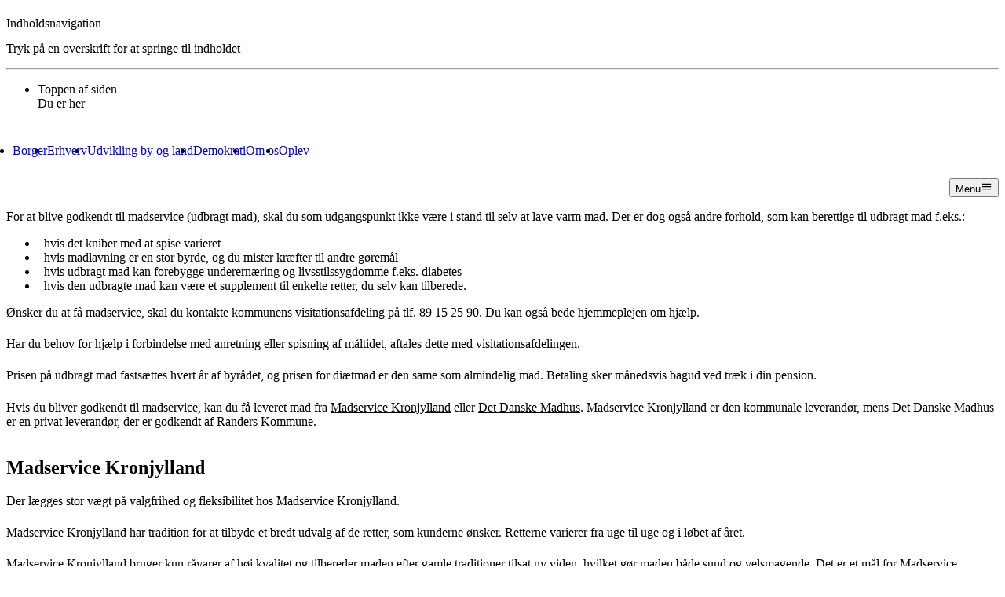

--- FILE ---
content_type: text/html;charset=utf-8
request_url: https://www.randers.dk/borger/aeldre/mad-til-aeldre/madservice/
body_size: 189824
content:
<!DOCTYPE html><html  lang="da-DK"><head><meta charset="utf-8"><meta name="viewport" content="width=device-width, initial-scale=1"><title>Madservice - Randers Kommune</title><script async src="https://siteimproveanalytics.com/js/siteanalyze_273546.js" data-hid="SiteImproveAnalytics"></script><script id="CookieConsent" src="https://policy.app.cookieinformation.com/uc.js" data-culture="DA" data-gcm-version="2.0" type="text/javascript" data-hid="CookieInformation"></script><style> </style><style type="text/css" data-hid="theme-configuration-0">@layer theme-config {:root {--theme-colors-onPrimaryStrong: 254 255 245;--theme-colors-onPrimaryInteractive: 255 255 255;--theme-colors-onPrimaryInteractiveHover: 236 243 175;--theme-colors-onPrimaryInteractiveActive: 155 162 107;--theme-colors-onCanvasPlaceholder: 105 98 89;--theme-colors-onPrimaryMedium: 254 255 245;--theme-colors-onPrimarySubtle: 254 255 245;--theme-colors-onPrimaryDisabled: 201 204 171;--theme-colors-onPrimaryDanger: 251 251 254;--theme-colors-onSecondaryStrong: 255 255 255;--theme-colors-onSecondaryInteractive: 255 255 255;--theme-colors-onSecondaryInteractiveHover: 183 198 231;--theme-colors-onSecondaryInteractiveActive: 113 129 163;--theme-colors-onSecondaryMedium: 233 234 237;--theme-colors-onSecondarySubtle: 223 224 227;--theme-colors-onSecondaryDisabled: 180 184 192;--theme-colors-onSecondaryDanger: 255 153 138;--theme-colors-onCanvasStrong: 55 49 40;--theme-colors-onCanvasInteractive: 71 107 0;--theme-colors-onCanvasInteractiveHover: 126 149 83;--theme-colors-onCanvasInteractiveActive: 52 75 11;--theme-colors-onCanvasMedium: 88 81 72;--theme-colors-onCanvasSubtle: 105 98 89;--theme-colors-onCanvasDisabled: 114 107 97;--theme-colors-onCanvasDanger: 194 26 0;--theme-colors-onSurfaceStrong: 69 64 58;--theme-colors-onSurfaceInteractive: 71 107 0;--theme-colors-onSurfaceInteractiveHover: 71 107 0;--theme-colors-onSurfaceInteractiveActive: 52 75 11;--theme-colors-onSurfaceMedium: 94 89 82;--theme-colors-onSurfaceSubtle: 102 97 91;--theme-colors-onSurfaceDisabled: 129 123 117;--theme-colors-onSurfaceDanger: 194 26 0;--theme-colors-onPrimaryVariantStrong: 255 255 241;--theme-colors-onPrimaryVariantInteractive: 255 255 255;--theme-colors-onPrimaryVariantInteractiveHover: 239 243 175;--theme-colors-onPrimaryVariantInteractiveActive: 159 163 113;--theme-colors-onPrimaryVariantMedium: 238 238 218;--theme-colors-onPrimaryVariantSubtle: 229 229 207;--theme-colors-onPrimaryVariantDisabled: 195 195 164;--theme-colors-onPrimaryVariantDanger: 254 250 250;--theme-colors-onSurfaceVariantStrong: 60 57 49;--theme-colors-onSurfaceVariantInteractive: 71 107 0;--theme-colors-onSurfaceVariantInteractiveHover: 126 149 83;--theme-colors-onSurfaceVariantInteractiveActive: 52 75 11;--theme-colors-onSurfaceVariantMedium: 76 73 65;--theme-colors-onSurfaceVariantSubtle: 84 81 73;--theme-colors-onSurfaceVariantDisabled: 118 115 107;--theme-colors-onSurfaceVariantDanger: 194 26 0;--theme-colors-onDangerStrong: 254 250 250;--theme-colors-onDangerInteractive: 254 250 250;--theme-colors-onDangerInteractiveHover: 247 182 172;--theme-colors-onDangerInteractiveActive: 171 114 105;--theme-colors-onDangerMedium: 248 228 227;--theme-colors-onDangerSubtle: 245 217 216;--theme-colors-onDangerDisabled: 229 173 169;--theme-colors-onDangerDanger: 254 250 250;--theme-colors-onTertiaryInteractive: 60 43 7;--theme-colors-onTertiaryInteractiveHover: 78 61 30;--theme-colors-onTertiaryInteractiveActive: 169 124 23;--theme-colors-onTertiaryStrong: 60 43 7;--theme-colors-onTertiaryMedium: 60 43 7;--theme-colors-onCanvasOnIndent: 113 103 96;--theme-colors-onCanvasOnIndentHover: 90 82 77;--theme-colors-onCanvasOnIndentActive: 73 67 62;--theme-colors-onPrimaryOnIndent: 254 255 245;--theme-colors-onPrimaryOnIndentHover: 254 255 245;--theme-colors-onPrimaryOnIndentActive: 254 255 245;--theme-colors-onPrimaryVariantOnIndent: 172 176 115;--theme-colors-onPrimaryVariantOnIndentHover: 189 192 143;--theme-colors-onPrimaryVariantOnIndentActive: 138 141 92;--theme-colors-onSurfaceOnIndent: 94 89 82;--theme-colors-onSurfaceOnIndentHover: 69 64 58;--theme-colors-onSurfaceOnIndentActive: 102 97 91;--theme-colors-onSurfaceVariantOnIndent: 76 73 65;--theme-colors-onSurfaceVariantOnIndentHover: 60 57 49;--theme-colors-onSurfaceVariantOnIndentActive: 84 81 73;--theme-colors-onSecondaryOnIndent: 233 234 237;--theme-colors-onSecondaryOnIndentHover: 255 255 255;--theme-colors-onSecondaryOnIndentActive: 223 224 227;--theme-colors-onCanvasIndent: 227 219 210;--theme-colors-onCanvasIndentActive: 153 148 142;--theme-colors-onPrimaryIndent: 99 106 34;--theme-colors-onPrimaryIndentActive: 70 74 27;--theme-colors-onPrimaryVariantIndent: 82 87 26;--theme-colors-onPrimaryVariantIndentActive: 58 61 22;--theme-colors-onSecondaryIndent: 51 60 79;--theme-colors-onSecondaryIndentActive: 38 43 56;--theme-colors-onSurfaceIndent: 244 239 233;--theme-colors-onSurfaceIndentActive: 164 161 157;--theme-colors-onSurfaceVariantIndent: 228 225 217;--theme-colors-onSurfaceVariantIndentActive: 154 152 146;--theme-colors-text-onPrimaryStrong: 254 255 245;--theme-colors-text-onPrimaryInteractive: 255 255 255;--theme-colors-text-onPrimaryInteractiveHover: 236 243 175;--theme-colors-text-onPrimaryInteractiveActive: 155 162 107;--theme-colors-text-onCanvasPlaceholder: 105 98 89;--theme-colors-text-onPrimaryMedium: 254 255 245;--theme-colors-text-onPrimarySubtle: 254 255 245;--theme-colors-text-onPrimaryDisabled: 201 204 171;--theme-colors-text-onPrimaryDanger: 251 251 254;--theme-colors-text-onSecondaryStrong: 255 255 255;--theme-colors-text-onSecondaryInteractive: 255 255 255;--theme-colors-text-onSecondaryInteractiveHover: 183 198 231;--theme-colors-text-onSecondaryInteractiveActive: 113 129 163;--theme-colors-text-onSecondaryMedium: 233 234 237;--theme-colors-text-onSecondarySubtle: 223 224 227;--theme-colors-text-onSecondaryDisabled: 180 184 192;--theme-colors-text-onSecondaryDanger: 255 153 138;--theme-colors-text-onCanvasStrong: 55 49 40;--theme-colors-text-onCanvasInteractive: 71 107 0;--theme-colors-text-onCanvasInteractiveHover: 126 149 83;--theme-colors-text-onCanvasInteractiveActive: 52 75 11;--theme-colors-text-onCanvasMedium: 88 81 72;--theme-colors-text-onCanvasSubtle: 105 98 89;--theme-colors-text-onCanvasDisabled: 114 107 97;--theme-colors-text-onCanvasDanger: 194 26 0;--theme-colors-text-onSurfaceStrong: 69 64 58;--theme-colors-text-onSurfaceInteractive: 71 107 0;--theme-colors-text-onSurfaceInteractiveHover: 71 107 0;--theme-colors-text-onSurfaceInteractiveActive: 52 75 11;--theme-colors-text-onSurfaceMedium: 94 89 82;--theme-colors-text-onSurfaceSubtle: 102 97 91;--theme-colors-text-onSurfaceDisabled: 129 123 117;--theme-colors-text-onSurfaceDanger: 194 26 0;--theme-colors-text-onPrimaryVariantStrong: 255 255 241;--theme-colors-text-onPrimaryVariantInteractive: 255 255 255;--theme-colors-text-onPrimaryVariantInteractiveHover: 239 243 175;--theme-colors-text-onPrimaryVariantInteractiveActive: 159 163 113;--theme-colors-text-onPrimaryVariantMedium: 238 238 218;--theme-colors-text-onPrimaryVariantSubtle: 229 229 207;--theme-colors-text-onPrimaryVariantDisabled: 195 195 164;--theme-colors-text-onPrimaryVariantDanger: 254 250 250;--theme-colors-text-onSurfaceVariantStrong: 60 57 49;--theme-colors-text-onSurfaceVariantInteractive: 71 107 0;--theme-colors-text-onSurfaceVariantInteractiveHover: 126 149 83;--theme-colors-text-onSurfaceVariantInteractiveActive: 52 75 11;--theme-colors-text-onSurfaceVariantMedium: 76 73 65;--theme-colors-text-onSurfaceVariantSubtle: 84 81 73;--theme-colors-text-onSurfaceVariantDisabled: 118 115 107;--theme-colors-text-onSurfaceVariantDanger: 194 26 0;--theme-colors-text-onDangerStrong: 254 250 250;--theme-colors-text-onDangerInteractive: 254 250 250;--theme-colors-text-onDangerInteractiveHover: 247 182 172;--theme-colors-text-onDangerInteractiveActive: 171 114 105;--theme-colors-text-onDangerMedium: 248 228 227;--theme-colors-text-onDangerSubtle: 245 217 216;--theme-colors-text-onDangerDisabled: 229 173 169;--theme-colors-text-onDangerDanger: 254 250 250;--theme-colors-text-onTertiaryInteractive: 60 43 7;--theme-colors-text-onTertiaryInteractiveHover: 78 61 30;--theme-colors-text-onTertiaryInteractiveActive: 169 124 23;--theme-colors-text-onTertiaryStrong: 60 43 7;--theme-colors-text-onTertiaryMedium: 60 43 7;--theme-colors-text-onCanvasOnIndent: 113 103 96;--theme-colors-text-onCanvasOnIndentHover: 90 82 77;--theme-colors-text-onCanvasOnIndentActive: 73 67 62;--theme-colors-text-onPrimaryOnIndent: 254 255 245;--theme-colors-text-onPrimaryOnIndentHover: 254 255 245;--theme-colors-text-onPrimaryOnIndentActive: 254 255 245;--theme-colors-text-onPrimaryVariantOnIndent: 172 176 115;--theme-colors-text-onPrimaryVariantOnIndentHover: 189 192 143;--theme-colors-text-onPrimaryVariantOnIndentActive: 138 141 92;--theme-colors-text-onSurfaceOnIndent: 94 89 82;--theme-colors-text-onSurfaceOnIndentHover: 69 64 58;--theme-colors-text-onSurfaceOnIndentActive: 102 97 91;--theme-colors-text-onSurfaceVariantOnIndent: 76 73 65;--theme-colors-text-onSurfaceVariantOnIndentHover: 60 57 49;--theme-colors-text-onSurfaceVariantOnIndentActive: 84 81 73;--theme-colors-text-onSecondaryOnIndent: 233 234 237;--theme-colors-text-onSecondaryOnIndentHover: 255 255 255;--theme-colors-text-onSecondaryOnIndentActive: 223 224 227;--theme-colors-background-primary: 108 115 43;--theme-colors-background-primaryHover: 122 128 63;--theme-colors-background-primaryActive: 102 109 41;--theme-colors-background-secondary: 56 65 84;--theme-colors-background-secondaryHover: 74 82 100;--theme-colors-background-secondaryActive: 53 62 80;--theme-colors-background-surface: 253 248 242;--theme-colors-background-surfaceHover: 255 255 252;--theme-colors-background-surfaceActive: 239 234 228;--theme-colors-background-surfaceVariant: 240 237 229;--theme-colors-background-surfaceVariantHover: 230 227 219;--theme-colors-background-surfaceVariantActive: 210 207 199;--theme-colors-background-primaryVariant: 89 94 33;--theme-colors-background-primaryVariantHover: 75 79 28;--theme-colors-background-primaryVariantActive: 64 68 17;--theme-colors-background-canvas: 237 229 220;--theme-colors-background-canvasHover: 239 232 223;--theme-colors-background-canvasActive: 224 216 208;--theme-colors-background-dangerHover: 165 60 37;--theme-colors-background-danger: 151 34 16;--theme-colors-background-dangerActive: 143 33 16;--theme-colors-background-video: 0 0 0;--theme-colors-background-tertiary: 250 182 10;--theme-colors-background-tertiaryHover: 253 189 54;--theme-colors-background-tertiaryActive: 236 172 14;--theme-colors-border-onPrimarySubtle: 132 138 67;--theme-colors-border-onTertiaryMedium: 219 157 0;--theme-colors-border-onPrimaryMedium: 142 149 77;--theme-colors-border-onPrimaryStrong: 159 166 94;--theme-colors-border-onPrimaryExtraStrong: 195 202 130;--theme-colors-border-onPrimaryInteractive: 255 255 255;--theme-colors-border-onPrimaryDanger: 251 251 254;--theme-colors-border-onSurfaceSubtle: 228 223 217;--theme-colors-border-onSurfaceMedium: 218 213 207;--theme-colors-border-onSurfaceStrong: 201 196 190;--theme-colors-border-onSurfaceExtraStrong: 167 162 156;--theme-colors-border-onSurfaceInteractive: 71 107 0;--theme-colors-border-onSurfaceDanger: 194 26 0;--theme-colors-border-onSurfaceVariantSubtle: 211 208 200;--theme-colors-border-onSurfaceVariantMedium: 199 196 188;--theme-colors-border-onSurfaceVariantStrong: 179 176 168;--theme-colors-border-onSurfaceVariantExtraStrong: 140 137 129;--theme-colors-border-onSurfaceVariantInteractive: 71 107 0;--theme-colors-border-onSurfaceVariantDanger: 194 26 0;--theme-colors-border-onPrimaryVariantSubtle: 116 121 60;--theme-colors-border-onPrimaryVariantMedium: 128 132 72;--theme-colors-border-onPrimaryVariantStrong: 148 152 92;--theme-colors-border-onPrimaryVariantExtraStrong: 189 194 133;--theme-colors-border-onPrimaryVariantInteractive: 255 255 255;--theme-colors-border-onPrimaryVariantDanger: 254 250 250;--theme-colors-border-onCanvasSubtle: 213 204 195;--theme-colors-border-onCanvasMedium: 203 194 184;--theme-colors-border-onCanvasStrong: 186 177 167;--theme-colors-border-onCanvasExtraStrong: 153 143 133;--theme-colors-border-onCanvasInteractive: 71 107 0;--theme-colors-border-onCanvasDanger: 194 26 0;--theme-colors-border-onSecondarySubtle: 97 106 126;--theme-colors-border-onSecondaryMedium: 116 125 144;--theme-colors-border-onSecondaryStrong: 148 157 177;--theme-colors-border-onSecondaryExtraStrong: 216 225 244;--theme-colors-border-onSecondaryInteractive: 255 255 255;--theme-colors-border-onSecondaryDanger: 255 153 138;--theme-colors-border-onDangerSubtle: 188 88 76;--theme-colors-border-onDangerMedium: 201 110 101;--theme-colors-border-onDangerStrong: 221 147 143;--theme-colors-border-onDangerExtraStrong: 253 224 225;--theme-colors-border-onDangerInteractive: 254 250 250;--theme-colors-border-onDangerDanger: 254 250 250;--theme-layout-margin--sm: 16px;--theme-layout-margin--md: 36px;--theme-layout-margin--lg: 128px;--theme-layout-margin: clamp(16px, 3.179px + 3.419vw, 36px);--theme-layout-gutter--sm: 8px;--theme-layout-gutter--md: 16px;--theme-layout-gutter--lg: 24px;--theme-layout-gutter: clamp(8px, 2.872px + 1.368vw, 16px);--theme-layout-interpolation-point--sm: 375px;--theme-layout-interpolation-point--md: 960px;--theme-layout-interpolation-point--lg: 1920px;--theme-layout-interpolation-point: clamp(375px, 0px + 100vw, 960px);--theme-layout-breakpoints--0: 375px;--theme-layout-breakpoints--1: 656px;--theme-layout-breakpoints--2: 960px;--theme-layout-breakpoints--3: 1280px;--theme-layout-breakpoints--4: 1536px;--theme-layout-breakpoints--5: 1920px;@supports (padding: round(1%, 1px)) {--theme-layout-margin--sm: round(16px, 1px);--theme-layout-margin--md: round(36px, 1px);--theme-layout-margin--lg: round(128px, 1px);--theme-layout-margin: round(clamp(16px, 3.179px + 3.419vw, 36px), 1px);--theme-layout-gutter--sm: round(8px, 1px);--theme-layout-gutter--md: round(16px, 1px);--theme-layout-gutter--lg: round(24px, 1px);--theme-layout-gutter: round(clamp(8px, 2.872px + 1.368vw, 16px), 1px);--theme-layout-interpolation-point--sm: round(375px, 1px);--theme-layout-interpolation-point--md: round(960px, 1px);--theme-layout-interpolation-point--lg: round(1920px, 1px);--theme-layout-interpolation-point: round(clamp(375px, 0px + 100vw, 960px), 1px);--theme-layout-breakpoints--0: round(375px, 1px);--theme-layout-breakpoints--1: round(656px, 1px);--theme-layout-breakpoints--2: round(960px, 1px);--theme-layout-breakpoints--3: round(1280px, 1px);--theme-layout-breakpoints--4: round(1536px, 1px);--theme-layout-breakpoints--5: round(1920px, 1px);}--theme-layout-column--sm: 21.25px;--theme-layout-column--md: 59.333px;--theme-layout-column--lg: 116.667px;--theme-layout-column-of-12: min((var(--visual-viewport-width, 100dvw) - var(--theme-layout-margin, var(--theme-layout-margin--sm)) * 2 - var(--theme-layout-gutter, var(--theme-layout-gutter--sm)) * 11) / 12, (1920px - var(--theme-layout-margin, var(--theme-layout-margin--lg)) * 2 - var(--theme-layout-gutter, var(--theme-layout-gutter--lg)) * 11) / 12);--theme-layout-max: 1920px;--theme-fontSize-display-xl--sm: 1.681rem;--theme-fontSize-display-xl--md: 3.361rem;--theme-fontSize-display-xl--lg: 4.41rem;--theme-fontSize-display-xl: clamp(1.681rem, 3.965rem + 4.597vw - 53.78px, 6.723rem - 53.78px);--theme-fontSize-display-lg--sm: 1.681rem;--theme-fontSize-display-lg--md: 2.641rem;--theme-fontSize-display-lg--lg: 3.361rem;--theme-fontSize-display-lg: clamp(1.681rem, 3.706rem + 2.627vw - 42.26px, 5.283rem - 42.26px);--theme-fontSize-display-md--sm: 1.441rem;--theme-fontSize-display-md--md: 2.161rem;--theme-fontSize-display-md--lg: 2.881rem;--theme-fontSize-display-md: clamp(1.441rem, 3.14rem + 1.969vw - 34.57px, 4.321rem - 34.57px);--theme-fontSize-display-xs--sm: 1.321rem;--theme-fontSize-display-xs--md: 1.441rem;--theme-fontSize-display-xs--lg: 2.161rem;--theme-fontSize-display-xs: clamp(1.321rem, 2.684rem + 0.328vw - 23.05px, 2.881rem - 23.05px);--theme-fontSize-display-sm--sm: 1.321rem;--theme-fontSize-display-sm--md: 1.681rem;--theme-fontSize-display-sm--lg: 2.641rem;--theme-fontSize-display-sm: clamp(1.321rem, 2.771rem + 0.985vw - 26.89px, 3.361rem - 26.89px);--theme-fontSize-heading-lg--sm: 1.201rem;--theme-fontSize-heading-lg--md: 1.441rem;--theme-fontSize-heading-lg--lg: 1.681rem;--theme-fontSize-heading-lg: clamp(1.201rem, 2.487rem + 0.656vw - 23.05px, 2.881rem - 23.05px);--theme-fontSize-heading-md-strong--sm: 1.201rem;--theme-fontSize-heading-md-strong--md: 1.321rem;--theme-fontSize-heading-md-strong--lg: 1.441rem;--theme-fontSize-heading-md-strong: clamp(1.201rem, 2.444rem + 0.328vw - 21.13px, 2.641rem - 21.13px);--theme-fontSize-heading-md-regular--sm: 1.201rem;--theme-fontSize-heading-md-regular--md: 1.321rem;--theme-fontSize-heading-md-regular--lg: 1.441rem;--theme-fontSize-heading-md-regular: clamp(1.201rem, 2.444rem + 0.328vw - 21.13px, 2.641rem - 21.13px);--theme-fontSize-heading-sm-strong--sm: 1.081rem;--theme-fontSize-heading-sm-strong--md: 1.201rem;--theme-fontSize-heading-sm-strong--lg: 1.321rem;--theme-fontSize-heading-sm-strong: clamp(1.081rem, 2.204rem + 0.328vw - 19.21px, 2.401rem - 19.21px);--theme-fontSize-heading-sm-regular--sm: 1.081rem;--theme-fontSize-heading-sm-regular--md: 1.201rem;--theme-fontSize-heading-sm-regular--lg: 1.321rem;--theme-fontSize-heading-sm-regular: clamp(1.081rem, 2.204rem + 0.328vw - 19.21px, 2.401rem - 19.21px);--theme-fontSize-heading-sm-link--sm: 1.081rem;--theme-fontSize-heading-sm-link--md: 1.201rem;--theme-fontSize-heading-sm-link--lg: 1.321rem;--theme-fontSize-heading-sm-link: clamp(1.081rem, 2.204rem + 0.328vw - 19.21px, 2.401rem - 19.21px);--theme-fontSize-body-lg-regular--sm: 1.213rem;--theme-fontSize-body-lg-regular--md: 1.348rem;--theme-fontSize-body-lg-regular--lg: 1.348rem;--theme-fontSize-body-lg-regular: clamp(1.213rem, 2.473rem + 0.369vw - 21.56px, 2.695rem - 21.56px);--theme-fontSize-body-lg-strong--sm: 1.213rem;--theme-fontSize-body-lg-strong--md: 1.348rem;--theme-fontSize-body-lg-strong--lg: 1.348rem;--theme-fontSize-body-lg-strong: clamp(1.213rem, 2.473rem + 0.369vw - 21.56px, 2.695rem - 21.56px);--theme-fontSize-body-lg-link--sm: 1.213rem;--theme-fontSize-body-lg-link--md: 1.348rem;--theme-fontSize-body-lg-link--lg: 1.348rem;--theme-fontSize-body-lg-link: clamp(1.213rem, 2.473rem + 0.369vw - 21.56px, 2.695rem - 21.56px);--theme-fontSize-body-md-strong--sm: 1.078rem;--theme-fontSize-body-md-strong--md: 1.213rem;--theme-fontSize-body-md-strong--lg: 1.213rem;--theme-fontSize-body-md-strong: clamp(1.078rem, 2.205rem + 0.368vw - 19.4px, 2.425rem - 19.4px);--theme-fontSize-body-md-regular--sm: 1.078rem;--theme-fontSize-body-md-regular--md: 1.213rem;--theme-fontSize-body-md-regular--lg: 1.213rem;--theme-fontSize-body-md-regular: clamp(1.078rem, 2.205rem + 0.368vw - 19.4px, 2.425rem - 19.4px);--theme-fontSize-body-md-link--sm: 1.078rem;--theme-fontSize-body-md-link--md: 1.213rem;--theme-fontSize-body-md-link--lg: 1.213rem;--theme-fontSize-body-md-link: clamp(1.078rem, 2.205rem + 0.368vw - 19.4px, 2.425rem - 19.4px);--theme-fontSize-body-sm-strong--sm: 1.011rem;--theme-fontSize-body-sm-strong--md: 1.011rem;--theme-fontSize-body-sm-strong--lg: 1.078rem;--theme-fontSize-body-sm-strong: 1.011rem;--theme-fontSize-body-sm-regular--sm: 1.011rem;--theme-fontSize-body-sm-regular--md: 1.011rem;--theme-fontSize-body-sm-regular--lg: 1.078rem;--theme-fontSize-body-sm-regular: 1.011rem;--theme-fontSize-body-sm-link--sm: 1.011rem;--theme-fontSize-body-sm-link--md: 1.011rem;--theme-fontSize-body-sm-link--lg: 1.078rem;--theme-fontSize-body-sm-link: 1.011rem;--theme-fontSize-body-sm-super--sm: 1.011rem;--theme-fontSize-body-sm-super--md: 1.011rem;--theme-fontSize-body-sm-super--lg: 1.078rem;--theme-fontSize-body-sm-super: 1.011rem;--theme-fontSize-caption-lg-strong--sm: 0.943rem;--theme-fontSize-caption-lg-strong--md: 1.011rem;--theme-fontSize-caption-lg-strong--lg: 1.011rem;--theme-fontSize-caption-lg-strong: clamp(0.943rem, 1.911rem + 0.185vw - 16.17px, 2.021rem - 16.17px);--theme-fontSize-caption-lg-link--sm: 0.943rem;--theme-fontSize-caption-lg-link--md: 1.011rem;--theme-fontSize-caption-lg-link--lg: 1.011rem;--theme-fontSize-caption-lg-link: clamp(0.943rem, 1.911rem + 0.185vw - 16.17px, 2.021rem - 16.17px);--theme-fontSize-caption-lg-regular--sm: 0.943rem;--theme-fontSize-caption-lg-regular--md: 1.011rem;--theme-fontSize-caption-lg-regular--lg: 1.011rem;--theme-fontSize-caption-lg-regular: clamp(0.943rem, 1.911rem + 0.185vw - 16.17px, 2.021rem - 16.17px);--theme-fontSize-caption-md-strong--sm: 0.876rem;--theme-fontSize-caption-md-strong--md: 0.943rem;--theme-fontSize-caption-md-strong--lg: 0.943rem;--theme-fontSize-caption-md-strong: clamp(0.876rem, 1.776rem + 0.185vw - 15.09px, 1.886rem - 15.09px);--theme-fontSize-caption-md-regular--sm: 0.876rem;--theme-fontSize-caption-md-regular--md: 0.943rem;--theme-fontSize-caption-md-regular--lg: 0.943rem;--theme-fontSize-caption-md-regular: clamp(0.876rem, 1.776rem + 0.185vw - 15.09px, 1.886rem - 15.09px);--theme-fontSize-caption-md-link--sm: 0.876rem;--theme-fontSize-caption-md-link--md: 0.943rem;--theme-fontSize-caption-md-link--lg: 0.943rem;--theme-fontSize-caption-md-link: clamp(0.876rem, 1.776rem + 0.185vw - 15.09px, 1.886rem - 15.09px);--theme-fontSize-front-page-title--sm: 1.75rem;--theme-fontSize-front-page-title--md: 3.5rem;--theme-fontSize-front-page-title--lg: 4.5rem;--theme-fontSize-front-page-title: clamp(1.75rem, 4.128rem + 4.786vw - 56px, 7rem - 56px);--theme-fontSize-front-page-teaser--sm: 1.25rem;--theme-fontSize-front-page-teaser--md: 1.5rem;--theme-fontSize-front-page-teaser--lg: 1.75rem;--theme-fontSize-front-page-teaser: clamp(1.25rem, 2.59rem + 0.684vw - 24px, 3rem - 24px);@supports (padding: round(1%, 1px)) {--theme-fontSize-display-xl--sm: round(1.681rem, 1px);--theme-fontSize-display-xl--md: round(3.361rem, 1px);--theme-fontSize-display-xl--lg: round(4.41rem, 1px);--theme-fontSize-display-xl: round(clamp(1.681rem, 3.965rem + 4.597vw - 53.78px, 6.723rem - 53.78px), 1px);--theme-fontSize-display-lg--sm: round(1.681rem, 1px);--theme-fontSize-display-lg--md: round(2.641rem, 1px);--theme-fontSize-display-lg--lg: round(3.361rem, 1px);--theme-fontSize-display-lg: round(clamp(1.681rem, 3.706rem + 2.627vw - 42.26px, 5.283rem - 42.26px), 1px);--theme-fontSize-display-md--sm: round(1.441rem, 1px);--theme-fontSize-display-md--md: round(2.161rem, 1px);--theme-fontSize-display-md--lg: round(2.881rem, 1px);--theme-fontSize-display-md: round(clamp(1.441rem, 3.14rem + 1.969vw - 34.57px, 4.321rem - 34.57px), 1px);--theme-fontSize-display-xs--sm: round(1.321rem, 1px);--theme-fontSize-display-xs--md: round(1.441rem, 1px);--theme-fontSize-display-xs--lg: round(2.161rem, 1px);--theme-fontSize-display-xs: round(clamp(1.321rem, 2.684rem + 0.328vw - 23.05px, 2.881rem - 23.05px), 1px);--theme-fontSize-display-sm--sm: round(1.321rem, 1px);--theme-fontSize-display-sm--md: round(1.681rem, 1px);--theme-fontSize-display-sm--lg: round(2.641rem, 1px);--theme-fontSize-display-sm: round(clamp(1.321rem, 2.771rem + 0.985vw - 26.89px, 3.361rem - 26.89px), 1px);--theme-fontSize-heading-lg--sm: round(1.201rem, 1px);--theme-fontSize-heading-lg--md: round(1.441rem, 1px);--theme-fontSize-heading-lg--lg: round(1.681rem, 1px);--theme-fontSize-heading-lg: round(clamp(1.201rem, 2.487rem + 0.656vw - 23.05px, 2.881rem - 23.05px), 1px);--theme-fontSize-heading-md-strong--sm: round(1.201rem, 1px);--theme-fontSize-heading-md-strong--md: round(1.321rem, 1px);--theme-fontSize-heading-md-strong--lg: round(1.441rem, 1px);--theme-fontSize-heading-md-strong: round(clamp(1.201rem, 2.444rem + 0.328vw - 21.13px, 2.641rem - 21.13px), 1px);--theme-fontSize-heading-md-regular--sm: round(1.201rem, 1px);--theme-fontSize-heading-md-regular--md: round(1.321rem, 1px);--theme-fontSize-heading-md-regular--lg: round(1.441rem, 1px);--theme-fontSize-heading-md-regular: round(clamp(1.201rem, 2.444rem + 0.328vw - 21.13px, 2.641rem - 21.13px), 1px);--theme-fontSize-heading-sm-strong--sm: round(1.081rem, 1px);--theme-fontSize-heading-sm-strong--md: round(1.201rem, 1px);--theme-fontSize-heading-sm-strong--lg: round(1.321rem, 1px);--theme-fontSize-heading-sm-strong: round(clamp(1.081rem, 2.204rem + 0.328vw - 19.21px, 2.401rem - 19.21px), 1px);--theme-fontSize-heading-sm-regular--sm: round(1.081rem, 1px);--theme-fontSize-heading-sm-regular--md: round(1.201rem, 1px);--theme-fontSize-heading-sm-regular--lg: round(1.321rem, 1px);--theme-fontSize-heading-sm-regular: round(clamp(1.081rem, 2.204rem + 0.328vw - 19.21px, 2.401rem - 19.21px), 1px);--theme-fontSize-heading-sm-link--sm: round(1.081rem, 1px);--theme-fontSize-heading-sm-link--md: round(1.201rem, 1px);--theme-fontSize-heading-sm-link--lg: round(1.321rem, 1px);--theme-fontSize-heading-sm-link: round(clamp(1.081rem, 2.204rem + 0.328vw - 19.21px, 2.401rem - 19.21px), 1px);--theme-fontSize-body-lg-regular--sm: round(1.213rem, 1px);--theme-fontSize-body-lg-regular--md: round(1.348rem, 1px);--theme-fontSize-body-lg-regular--lg: round(1.348rem, 1px);--theme-fontSize-body-lg-regular: round(clamp(1.213rem, 2.473rem + 0.369vw - 21.56px, 2.695rem - 21.56px), 1px);--theme-fontSize-body-lg-strong--sm: round(1.213rem, 1px);--theme-fontSize-body-lg-strong--md: round(1.348rem, 1px);--theme-fontSize-body-lg-strong--lg: round(1.348rem, 1px);--theme-fontSize-body-lg-strong: round(clamp(1.213rem, 2.473rem + 0.369vw - 21.56px, 2.695rem - 21.56px), 1px);--theme-fontSize-body-lg-link--sm: round(1.213rem, 1px);--theme-fontSize-body-lg-link--md: round(1.348rem, 1px);--theme-fontSize-body-lg-link--lg: round(1.348rem, 1px);--theme-fontSize-body-lg-link: round(clamp(1.213rem, 2.473rem + 0.369vw - 21.56px, 2.695rem - 21.56px), 1px);--theme-fontSize-body-md-strong--sm: round(1.078rem, 1px);--theme-fontSize-body-md-strong--md: round(1.213rem, 1px);--theme-fontSize-body-md-strong--lg: round(1.213rem, 1px);--theme-fontSize-body-md-strong: round(clamp(1.078rem, 2.205rem + 0.368vw - 19.4px, 2.425rem - 19.4px), 1px);--theme-fontSize-body-md-regular--sm: round(1.078rem, 1px);--theme-fontSize-body-md-regular--md: round(1.213rem, 1px);--theme-fontSize-body-md-regular--lg: round(1.213rem, 1px);--theme-fontSize-body-md-regular: round(clamp(1.078rem, 2.205rem + 0.368vw - 19.4px, 2.425rem - 19.4px), 1px);--theme-fontSize-body-md-link--sm: round(1.078rem, 1px);--theme-fontSize-body-md-link--md: round(1.213rem, 1px);--theme-fontSize-body-md-link--lg: round(1.213rem, 1px);--theme-fontSize-body-md-link: round(clamp(1.078rem, 2.205rem + 0.368vw - 19.4px, 2.425rem - 19.4px), 1px);--theme-fontSize-body-sm-strong--sm: round(1.011rem, 1px);--theme-fontSize-body-sm-strong--md: round(1.011rem, 1px);--theme-fontSize-body-sm-strong--lg: round(1.078rem, 1px);--theme-fontSize-body-sm-strong: round(1.011rem, 1px);--theme-fontSize-body-sm-regular--sm: round(1.011rem, 1px);--theme-fontSize-body-sm-regular--md: round(1.011rem, 1px);--theme-fontSize-body-sm-regular--lg: round(1.078rem, 1px);--theme-fontSize-body-sm-regular: round(1.011rem, 1px);--theme-fontSize-body-sm-link--sm: round(1.011rem, 1px);--theme-fontSize-body-sm-link--md: round(1.011rem, 1px);--theme-fontSize-body-sm-link--lg: round(1.078rem, 1px);--theme-fontSize-body-sm-link: round(1.011rem, 1px);--theme-fontSize-body-sm-super--sm: round(1.011rem, 1px);--theme-fontSize-body-sm-super--md: round(1.011rem, 1px);--theme-fontSize-body-sm-super--lg: round(1.078rem, 1px);--theme-fontSize-body-sm-super: round(1.011rem, 1px);--theme-fontSize-caption-lg-strong--sm: round(0.943rem, 1px);--theme-fontSize-caption-lg-strong--md: round(1.011rem, 1px);--theme-fontSize-caption-lg-strong--lg: round(1.011rem, 1px);--theme-fontSize-caption-lg-strong: round(clamp(0.943rem, 1.911rem + 0.185vw - 16.17px, 2.021rem - 16.17px), 1px);--theme-fontSize-caption-lg-link--sm: round(0.943rem, 1px);--theme-fontSize-caption-lg-link--md: round(1.011rem, 1px);--theme-fontSize-caption-lg-link--lg: round(1.011rem, 1px);--theme-fontSize-caption-lg-link: round(clamp(0.943rem, 1.911rem + 0.185vw - 16.17px, 2.021rem - 16.17px), 1px);--theme-fontSize-caption-lg-regular--sm: round(0.943rem, 1px);--theme-fontSize-caption-lg-regular--md: round(1.011rem, 1px);--theme-fontSize-caption-lg-regular--lg: round(1.011rem, 1px);--theme-fontSize-caption-lg-regular: round(clamp(0.943rem, 1.911rem + 0.185vw - 16.17px, 2.021rem - 16.17px), 1px);--theme-fontSize-caption-md-strong--sm: round(0.876rem, 1px);--theme-fontSize-caption-md-strong--md: round(0.943rem, 1px);--theme-fontSize-caption-md-strong--lg: round(0.943rem, 1px);--theme-fontSize-caption-md-strong: round(clamp(0.876rem, 1.776rem + 0.185vw - 15.09px, 1.886rem - 15.09px), 1px);--theme-fontSize-caption-md-regular--sm: round(0.876rem, 1px);--theme-fontSize-caption-md-regular--md: round(0.943rem, 1px);--theme-fontSize-caption-md-regular--lg: round(0.943rem, 1px);--theme-fontSize-caption-md-regular: round(clamp(0.876rem, 1.776rem + 0.185vw - 15.09px, 1.886rem - 15.09px), 1px);--theme-fontSize-caption-md-link--sm: round(0.876rem, 1px);--theme-fontSize-caption-md-link--md: round(0.943rem, 1px);--theme-fontSize-caption-md-link--lg: round(0.943rem, 1px);--theme-fontSize-caption-md-link: round(clamp(0.876rem, 1.776rem + 0.185vw - 15.09px, 1.886rem - 15.09px), 1px);--theme-fontSize-front-page-title--sm: round(1.75rem, 1px);--theme-fontSize-front-page-title--md: round(3.5rem, 1px);--theme-fontSize-front-page-title--lg: round(4.5rem, 1px);--theme-fontSize-front-page-title: round(clamp(1.75rem, 4.128rem + 4.786vw - 56px, 7rem - 56px), 1px);--theme-fontSize-front-page-teaser--sm: round(1.25rem, 1px);--theme-fontSize-front-page-teaser--md: round(1.5rem, 1px);--theme-fontSize-front-page-teaser--lg: round(1.75rem, 1px);--theme-fontSize-front-page-teaser: round(clamp(1.25rem, 2.59rem + 0.684vw - 24px, 3rem - 24px), 1px);}--theme-letterSpacing-display-xl--sm: -0.01em;--theme-letterSpacing-display-xl--md: -0.01em;--theme-letterSpacing-display-xl--lg: -0.01em;--theme-letterSpacing-display-xl: -0.01em;--theme-letterSpacing-display-lg--sm: -0.01em;--theme-letterSpacing-display-lg--md: -0.01em;--theme-letterSpacing-display-lg--lg: -0.01em;--theme-letterSpacing-display-lg: -0.01em;--theme-letterSpacing-display-md--sm: -0.01em;--theme-letterSpacing-display-md--md: -0.01em;--theme-letterSpacing-display-md--lg: -0.01em;--theme-letterSpacing-display-md: -0.01em;--theme-letterSpacing-display-xs--sm: -0.01em;--theme-letterSpacing-display-xs--md: -0.01em;--theme-letterSpacing-display-xs--lg: -0.01em;--theme-letterSpacing-display-xs: -0.01em;--theme-letterSpacing-display-sm--sm: -0.01em;--theme-letterSpacing-display-sm--md: -0.01em;--theme-letterSpacing-display-sm--lg: -0.01em;--theme-letterSpacing-display-sm: -0.01em;--theme-letterSpacing-heading-lg--sm: 0em;--theme-letterSpacing-heading-lg--md: 0em;--theme-letterSpacing-heading-lg--lg: 0em;--theme-letterSpacing-heading-lg: 0em;--theme-letterSpacing-heading-md-strong--sm: 0em;--theme-letterSpacing-heading-md-strong--md: 0em;--theme-letterSpacing-heading-md-strong--lg: 0em;--theme-letterSpacing-heading-md-strong: 0em;--theme-letterSpacing-heading-md-regular--sm: 0em;--theme-letterSpacing-heading-md-regular--md: 0em;--theme-letterSpacing-heading-md-regular--lg: 0em;--theme-letterSpacing-heading-md-regular: 0em;--theme-letterSpacing-heading-sm-strong--sm: 0em;--theme-letterSpacing-heading-sm-strong--md: 0em;--theme-letterSpacing-heading-sm-strong--lg: 0em;--theme-letterSpacing-heading-sm-strong: 0em;--theme-letterSpacing-heading-sm-regular--sm: 0em;--theme-letterSpacing-heading-sm-regular--md: 0em;--theme-letterSpacing-heading-sm-regular--lg: 0em;--theme-letterSpacing-heading-sm-regular: 0em;--theme-letterSpacing-heading-sm-link--sm: 0em;--theme-letterSpacing-heading-sm-link--md: 0em;--theme-letterSpacing-heading-sm-link--lg: 0em;--theme-letterSpacing-heading-sm-link: 0em;--theme-letterSpacing-body-lg-regular--sm: 0em;--theme-letterSpacing-body-lg-regular--md: 0em;--theme-letterSpacing-body-lg-regular--lg: 0em;--theme-letterSpacing-body-lg-regular: 0em;--theme-letterSpacing-body-lg-strong--sm: 0em;--theme-letterSpacing-body-lg-strong--md: 0em;--theme-letterSpacing-body-lg-strong--lg: 0em;--theme-letterSpacing-body-lg-strong: 0em;--theme-letterSpacing-body-lg-link--sm: 0em;--theme-letterSpacing-body-lg-link--md: 0em;--theme-letterSpacing-body-lg-link--lg: 0em;--theme-letterSpacing-body-lg-link: 0em;--theme-letterSpacing-body-md-strong--sm: 0em;--theme-letterSpacing-body-md-strong--md: 0em;--theme-letterSpacing-body-md-strong--lg: 0em;--theme-letterSpacing-body-md-strong: 0em;--theme-letterSpacing-body-md-regular--sm: 0em;--theme-letterSpacing-body-md-regular--md: 0em;--theme-letterSpacing-body-md-regular--lg: 0em;--theme-letterSpacing-body-md-regular: 0em;--theme-letterSpacing-body-md-link--sm: 0em;--theme-letterSpacing-body-md-link--md: 0em;--theme-letterSpacing-body-md-link--lg: 0em;--theme-letterSpacing-body-md-link: 0em;--theme-letterSpacing-body-sm-strong--sm: 0em;--theme-letterSpacing-body-sm-strong--md: 0em;--theme-letterSpacing-body-sm-strong--lg: 0em;--theme-letterSpacing-body-sm-strong: 0em;--theme-letterSpacing-body-sm-regular--sm: 0em;--theme-letterSpacing-body-sm-regular--md: 0em;--theme-letterSpacing-body-sm-regular--lg: 0em;--theme-letterSpacing-body-sm-regular: 0em;--theme-letterSpacing-body-sm-link--sm: 0em;--theme-letterSpacing-body-sm-link--md: 0em;--theme-letterSpacing-body-sm-link--lg: 0em;--theme-letterSpacing-body-sm-link: 0em;--theme-letterSpacing-body-sm-super--sm: 0em;--theme-letterSpacing-body-sm-super--md: undefinedem;--theme-letterSpacing-body-sm-super--lg: 0em;--theme-letterSpacing-body-sm-super: 0em;--theme-letterSpacing-caption-lg-strong--sm: 0.01em;--theme-letterSpacing-caption-lg-strong--md: 0em;--theme-letterSpacing-caption-lg-strong--lg: 0.01em;--theme-letterSpacing-caption-lg-strong: 0.01em;--theme-letterSpacing-caption-lg-link--sm: 0.08em;--theme-letterSpacing-caption-lg-link--md: NaNem;--theme-letterSpacing-caption-lg-link--lg: 0.08em;--theme-letterSpacing-caption-lg-link: 0.08em;--theme-letterSpacing-caption-lg-regular--sm: 0.01em;--theme-letterSpacing-caption-lg-regular--md: 0.01em;--theme-letterSpacing-caption-lg-regular--lg: 0.01em;--theme-letterSpacing-caption-lg-regular: 0.01em;--theme-letterSpacing-caption-md-strong--sm: 0.01em;--theme-letterSpacing-caption-md-strong--md: 0.01em;--theme-letterSpacing-caption-md-strong--lg: 0.01em;--theme-letterSpacing-caption-md-strong: 0.01em;--theme-letterSpacing-caption-md-regular--sm: 0.01em;--theme-letterSpacing-caption-md-regular--md: 0.01em;--theme-letterSpacing-caption-md-regular--lg: 0.01em;--theme-letterSpacing-caption-md-regular: 0.01em;--theme-letterSpacing-caption-md-link--sm: 0.08em;--theme-letterSpacing-caption-md-link--md: 0.08em;--theme-letterSpacing-caption-md-link--lg: 0.08em;--theme-letterSpacing-caption-md-link: 0.08em;--theme-letterSpacing-front-page-title--sm: 0.02em;--theme-letterSpacing-front-page-title--md: 0.02em;--theme-letterSpacing-front-page-title--lg: 0.02em;--theme-letterSpacing-front-page-title: 0.02em;--theme-letterSpacing-front-page-teaser--sm: 0.02em;--theme-letterSpacing-front-page-teaser--md: 0.02em;--theme-letterSpacing-front-page-teaser--lg: 0.02em;--theme-letterSpacing-front-page-teaser: 0.02em;--theme-fontFamily-display-xl--sm: Montserrat;--theme-fontFamily-display-xl--md: Montserrat;--theme-fontFamily-display-xl--lg: Montserrat;--theme-fontFamily-display-xl: Montserrat;--theme-fontFamily-display-lg--sm: Montserrat;--theme-fontFamily-display-lg--md: Montserrat;--theme-fontFamily-display-lg--lg: Montserrat;--theme-fontFamily-display-lg: Montserrat;--theme-fontFamily-display-md--sm: Montserrat;--theme-fontFamily-display-md--md: Montserrat;--theme-fontFamily-display-md--lg: Montserrat;--theme-fontFamily-display-md: Montserrat;--theme-fontFamily-display-xs--sm: Montserrat;--theme-fontFamily-display-xs--md: Montserrat;--theme-fontFamily-display-xs--lg: Montserrat;--theme-fontFamily-display-xs: Montserrat;--theme-fontFamily-display-sm--sm: Montserrat;--theme-fontFamily-display-sm--md: Montserrat;--theme-fontFamily-display-sm--lg: Montserrat;--theme-fontFamily-display-sm: Montserrat;--theme-fontFamily-heading-lg--sm: Montserrat;--theme-fontFamily-heading-lg--md: Montserrat;--theme-fontFamily-heading-lg--lg: Montserrat;--theme-fontFamily-heading-lg: Montserrat;--theme-fontFamily-heading-md-strong--sm: Montserrat;--theme-fontFamily-heading-md-strong--md: Montserrat;--theme-fontFamily-heading-md-strong--lg: Montserrat;--theme-fontFamily-heading-md-strong: Montserrat;--theme-fontFamily-heading-md-regular--sm: Montserrat;--theme-fontFamily-heading-md-regular--md: Montserrat;--theme-fontFamily-heading-md-regular--lg: Montserrat;--theme-fontFamily-heading-md-regular: Montserrat;--theme-fontFamily-heading-sm-strong--sm: Montserrat;--theme-fontFamily-heading-sm-strong--md: Montserrat;--theme-fontFamily-heading-sm-strong--lg: Montserrat;--theme-fontFamily-heading-sm-strong: Montserrat;--theme-fontFamily-heading-sm-regular--sm: Montserrat;--theme-fontFamily-heading-sm-regular--md: Montserrat;--theme-fontFamily-heading-sm-regular--lg: Montserrat;--theme-fontFamily-heading-sm-regular: Montserrat;--theme-fontFamily-heading-sm-link--sm: Montserrat;--theme-fontFamily-heading-sm-link--md: Montserrat;--theme-fontFamily-heading-sm-link--lg: Montserrat;--theme-fontFamily-heading-sm-link: Montserrat;--theme-fontFamily-body-lg-regular--sm: Lato;--theme-fontFamily-body-lg-regular--md: Lato;--theme-fontFamily-body-lg-regular--lg: Lato;--theme-fontFamily-body-lg-regular: Lato;--theme-fontFamily-body-lg-strong--sm: Lato;--theme-fontFamily-body-lg-strong--md: Lato;--theme-fontFamily-body-lg-strong--lg: Lato;--theme-fontFamily-body-lg-strong: Lato;--theme-fontFamily-body-lg-link--sm: Lato;--theme-fontFamily-body-lg-link--md: Lato;--theme-fontFamily-body-lg-link--lg: Lato;--theme-fontFamily-body-lg-link: Lato;--theme-fontFamily-body-md-strong--sm: Lato;--theme-fontFamily-body-md-strong--md: Lato;--theme-fontFamily-body-md-strong--lg: Lato;--theme-fontFamily-body-md-strong: Lato;--theme-fontFamily-body-md-regular--sm: Lato;--theme-fontFamily-body-md-regular--md: Lato;--theme-fontFamily-body-md-regular--lg: Lato;--theme-fontFamily-body-md-regular: Lato;--theme-fontFamily-body-md-link--sm: Lato;--theme-fontFamily-body-md-link--md: Lato;--theme-fontFamily-body-md-link--lg: Lato;--theme-fontFamily-body-md-link: Lato;--theme-fontFamily-body-sm-strong--sm: Lato;--theme-fontFamily-body-sm-strong--md: Lato;--theme-fontFamily-body-sm-strong--lg: Lato;--theme-fontFamily-body-sm-strong: Lato;--theme-fontFamily-body-sm-regular--sm: Lato;--theme-fontFamily-body-sm-regular--md: Lato;--theme-fontFamily-body-sm-regular--lg: Lato;--theme-fontFamily-body-sm-regular: Lato;--theme-fontFamily-body-sm-link--sm: Lato;--theme-fontFamily-body-sm-link--md: Lato;--theme-fontFamily-body-sm-link--lg: Lato;--theme-fontFamily-body-sm-link: Lato;--theme-fontFamily-body-sm-super--sm: Lato;--theme-fontFamily-body-sm-super--md: Lato;--theme-fontFamily-body-sm-super--lg: Lato;--theme-fontFamily-body-sm-super: Lato;--theme-fontFamily-caption-lg-strong--sm: Lato;--theme-fontFamily-caption-lg-strong--md: Lato;--theme-fontFamily-caption-lg-strong--lg: Lato;--theme-fontFamily-caption-lg-strong: Lato;--theme-fontFamily-caption-lg-link--sm: Lato;--theme-fontFamily-caption-lg-link--md: Lato;--theme-fontFamily-caption-lg-link--lg: Lato;--theme-fontFamily-caption-lg-link: Lato;--theme-fontFamily-caption-lg-regular--sm: Lato;--theme-fontFamily-caption-lg-regular--md: Lato;--theme-fontFamily-caption-lg-regular--lg: Lato;--theme-fontFamily-caption-lg-regular: Lato;--theme-fontFamily-caption-md-strong--sm: Lato;--theme-fontFamily-caption-md-strong--md: Lato;--theme-fontFamily-caption-md-strong--lg: Lato;--theme-fontFamily-caption-md-strong: Lato;--theme-fontFamily-caption-md-regular--sm: Lato;--theme-fontFamily-caption-md-regular--md: Lato;--theme-fontFamily-caption-md-regular--lg: Lato;--theme-fontFamily-caption-md-regular: Lato;--theme-fontFamily-caption-md-link--sm: Lato;--theme-fontFamily-caption-md-link--md: Lato;--theme-fontFamily-caption-md-link--lg: Lato;--theme-fontFamily-caption-md-link: Lato;--theme-fontFamily-front-page-title--sm: Montserrat;--theme-fontFamily-front-page-title--md: Montserrat;--theme-fontFamily-front-page-title--lg: Montserrat;--theme-fontFamily-front-page-title: Montserrat;--theme-fontFamily-front-page-teaser--sm: Lato;--theme-fontFamily-front-page-teaser--md: Lato;--theme-fontFamily-front-page-teaser--lg: Lato;--theme-fontFamily-front-page-teaser: Lato;--theme-fontWeight-display-xl--sm: Bold;--theme-fontWeight-display-xl--md: Bold;--theme-fontWeight-display-xl--lg: Bold;--theme-fontWeight-display-xl: Bold;--theme-fontWeight-display-lg--sm: Bold;--theme-fontWeight-display-lg--md: Bold;--theme-fontWeight-display-lg--lg: Bold;--theme-fontWeight-display-lg: Bold;--theme-fontWeight-display-md--sm: Bold;--theme-fontWeight-display-md--md: Bold;--theme-fontWeight-display-md--lg: Bold;--theme-fontWeight-display-md: Bold;--theme-fontWeight-display-xs--sm: Bold;--theme-fontWeight-display-xs--md: Bold;--theme-fontWeight-display-xs--lg: Bold;--theme-fontWeight-display-xs: Bold;--theme-fontWeight-display-sm--sm: Bold;--theme-fontWeight-display-sm--md: Bold;--theme-fontWeight-display-sm--lg: Bold;--theme-fontWeight-display-sm: Bold;--theme-fontWeight-heading-lg--sm: SemiBold;--theme-fontWeight-heading-lg--md: SemiBold;--theme-fontWeight-heading-lg--lg: SemiBold;--theme-fontWeight-heading-lg: SemiBold;--theme-fontWeight-heading-md-strong--sm: SemiBold;--theme-fontWeight-heading-md-strong--md: SemiBold;--theme-fontWeight-heading-md-strong--lg: SemiBold;--theme-fontWeight-heading-md-strong: SemiBold;--theme-fontWeight-heading-md-regular--sm: Regular;--theme-fontWeight-heading-md-regular--md: Regular;--theme-fontWeight-heading-md-regular--lg: Regular;--theme-fontWeight-heading-md-regular: Regular;--theme-fontWeight-heading-sm-strong--sm: SemiBold;--theme-fontWeight-heading-sm-strong--md: SemiBold;--theme-fontWeight-heading-sm-strong--lg: SemiBold;--theme-fontWeight-heading-sm-strong: SemiBold;--theme-fontWeight-heading-sm-regular--sm: Regular;--theme-fontWeight-heading-sm-regular--md: Regular;--theme-fontWeight-heading-sm-regular--lg: Regular;--theme-fontWeight-heading-sm-regular: Regular;--theme-fontWeight-heading-sm-link--sm: SemiBold;--theme-fontWeight-heading-sm-link--md: SemiBold;--theme-fontWeight-heading-sm-link--lg: SemiBold;--theme-fontWeight-heading-sm-link: SemiBold;--theme-fontWeight-body-lg-regular--sm: Regular;--theme-fontWeight-body-lg-regular--md: Regular;--theme-fontWeight-body-lg-regular--lg: Regular;--theme-fontWeight-body-lg-regular: Regular;--theme-fontWeight-body-lg-strong--sm: Bold;--theme-fontWeight-body-lg-strong--md: Bold;--theme-fontWeight-body-lg-strong--lg: Bold;--theme-fontWeight-body-lg-strong: Bold;--theme-fontWeight-body-lg-link--sm: Bold;--theme-fontWeight-body-lg-link--md: Bold;--theme-fontWeight-body-lg-link--lg: Bold;--theme-fontWeight-body-lg-link: Bold;--theme-fontWeight-body-md-strong--sm: Bold;--theme-fontWeight-body-md-strong--md: Bold;--theme-fontWeight-body-md-strong--lg: Bold;--theme-fontWeight-body-md-strong: Bold;--theme-fontWeight-body-md-regular--sm: Regular;--theme-fontWeight-body-md-regular--md: Regular;--theme-fontWeight-body-md-regular--lg: Regular;--theme-fontWeight-body-md-regular: Regular;--theme-fontWeight-body-md-link--sm: Bold;--theme-fontWeight-body-md-link--md: Bold;--theme-fontWeight-body-md-link--lg: Bold;--theme-fontWeight-body-md-link: Bold;--theme-fontWeight-body-sm-strong--sm: Bold;--theme-fontWeight-body-sm-strong--md: Bold;--theme-fontWeight-body-sm-strong--lg: Bold;--theme-fontWeight-body-sm-strong: Bold;--theme-fontWeight-body-sm-regular--sm: Regular;--theme-fontWeight-body-sm-regular--md: Regular;--theme-fontWeight-body-sm-regular--lg: Regular;--theme-fontWeight-body-sm-regular: Regular;--theme-fontWeight-body-sm-link--sm: Bold;--theme-fontWeight-body-sm-link--md: Bold;--theme-fontWeight-body-sm-link--lg: Bold;--theme-fontWeight-body-sm-link: Bold;--theme-fontWeight-body-sm-super--sm: Regular;--theme-fontWeight-body-sm-super--md: Regular;--theme-fontWeight-body-sm-super--lg: Regular;--theme-fontWeight-body-sm-super: Regular;--theme-fontWeight-caption-lg-strong--sm: Bold;--theme-fontWeight-caption-lg-strong--md: Bold;--theme-fontWeight-caption-lg-strong--lg: Bold;--theme-fontWeight-caption-lg-strong: Bold;--theme-fontWeight-caption-lg-link--sm: Bold;--theme-fontWeight-caption-lg-link--md: Bold;--theme-fontWeight-caption-lg-link--lg: Bold;--theme-fontWeight-caption-lg-link: Bold;--theme-fontWeight-caption-lg-regular--sm: Regular;--theme-fontWeight-caption-lg-regular--md: Regular;--theme-fontWeight-caption-lg-regular--lg: Regular;--theme-fontWeight-caption-lg-regular: Regular;--theme-fontWeight-caption-md-strong--sm: Bold;--theme-fontWeight-caption-md-strong--md: Bold;--theme-fontWeight-caption-md-strong--lg: Bold;--theme-fontWeight-caption-md-strong: Bold;--theme-fontWeight-caption-md-regular--sm: Regular;--theme-fontWeight-caption-md-regular--md: Regular;--theme-fontWeight-caption-md-regular--lg: Regular;--theme-fontWeight-caption-md-regular: Regular;--theme-fontWeight-caption-md-link--sm: Bold;--theme-fontWeight-caption-md-link--md: Bold;--theme-fontWeight-caption-md-link--lg: Bold;--theme-fontWeight-caption-md-link: Bold;--theme-fontWeight-front-page-title--sm: 900;--theme-fontWeight-front-page-title--md: 900;--theme-fontWeight-front-page-title--lg: 900;--theme-fontWeight-front-page-title: 900;--theme-fontWeight-front-page-teaser--sm: 500;--theme-fontWeight-front-page-teaser--md: 500;--theme-fontWeight-front-page-teaser--lg: 500;--theme-fontWeight-front-page-teaser: 500;--theme-fontStyle-front-page-teaser--sm: italic;--theme-fontStyle-front-page-teaser--md: italic;--theme-fontStyle-front-page-teaser--lg: italic;--theme-fontStyle-front-page-teaser: italic;--theme-lineHeight-display-xl--sm: 114%;--theme-lineHeight-display-xl--md: 114%;--theme-lineHeight-display-xl--lg: 114%;--theme-lineHeight-display-xl: 114%;--theme-lineHeight-display-lg--sm: 114%;--theme-lineHeight-display-lg--md: 114%;--theme-lineHeight-display-lg--lg: 114%;--theme-lineHeight-display-lg: 114%;--theme-lineHeight-display-md--sm: 114%;--theme-lineHeight-display-md--md: 114%;--theme-lineHeight-display-md--lg: 114%;--theme-lineHeight-display-md: 114%;--theme-lineHeight-display-xs--sm: 114%;--theme-lineHeight-display-xs--md: 114%;--theme-lineHeight-display-xs--lg: 114%;--theme-lineHeight-display-xs: 114%;--theme-lineHeight-display-sm--sm: 114%;--theme-lineHeight-display-sm--md: 114%;--theme-lineHeight-display-sm--lg: 114%;--theme-lineHeight-display-sm: 114%;--theme-lineHeight-heading-lg--sm: 115.2%;--theme-lineHeight-heading-lg--md: 115.2%;--theme-lineHeight-heading-lg--lg: 115.2%;--theme-lineHeight-heading-lg: 115.2%;--theme-lineHeight-heading-md-strong--sm: 126.72%;--theme-lineHeight-heading-md-strong--md: 126.72%;--theme-lineHeight-heading-md-strong--lg: 126.72%;--theme-lineHeight-heading-md-strong: 126.72%;--theme-lineHeight-heading-md-regular--sm: 126.72%;--theme-lineHeight-heading-md-regular--md: 126.72%;--theme-lineHeight-heading-md-regular--lg: 126.72%;--theme-lineHeight-heading-md-regular: 126.72%;--theme-lineHeight-heading-sm-strong--sm: 126.72%;--theme-lineHeight-heading-sm-strong--md: 126.72%;--theme-lineHeight-heading-sm-strong--lg: 126.72%;--theme-lineHeight-heading-sm-strong: 126.72%;--theme-lineHeight-heading-sm-regular--sm: 126.72%;--theme-lineHeight-heading-sm-regular--md: 126.72%;--theme-lineHeight-heading-sm-regular--lg: 126.72%;--theme-lineHeight-heading-sm-regular: 126.72%;--theme-lineHeight-heading-sm-link--sm: 126.72%;--theme-lineHeight-heading-sm-link--md: 126.72%;--theme-lineHeight-heading-sm-link--lg: 126.72%;--theme-lineHeight-heading-sm-link: 126.72%;--theme-lineHeight-body-lg-regular--sm: 147%;--theme-lineHeight-body-lg-regular--md: 147%;--theme-lineHeight-body-lg-regular--lg: 147%;--theme-lineHeight-body-lg-regular: 147%;--theme-lineHeight-body-lg-strong--sm: 147%;--theme-lineHeight-body-lg-strong--md: 147%;--theme-lineHeight-body-lg-strong--lg: 147%;--theme-lineHeight-body-lg-strong: 147%;--theme-lineHeight-body-lg-link--sm: 147%;--theme-lineHeight-body-lg-link--md: 147%;--theme-lineHeight-body-lg-link--lg: 147%;--theme-lineHeight-body-lg-link: 147%;--theme-lineHeight-body-md-strong--sm: 147%;--theme-lineHeight-body-md-strong--md: 147%;--theme-lineHeight-body-md-strong--lg: 147%;--theme-lineHeight-body-md-strong: 147%;--theme-lineHeight-body-md-regular--sm: 147%;--theme-lineHeight-body-md-regular--md: 147%;--theme-lineHeight-body-md-regular--lg: 147%;--theme-lineHeight-body-md-regular: 147%;--theme-lineHeight-body-md-link--sm: 147%;--theme-lineHeight-body-md-link--md: 147%;--theme-lineHeight-body-md-link--lg: 147%;--theme-lineHeight-body-md-link: 147%;--theme-lineHeight-body-sm-strong--sm: 147%;--theme-lineHeight-body-sm-strong--md: 147%;--theme-lineHeight-body-sm-strong--lg: 147%;--theme-lineHeight-body-sm-strong: 147%;--theme-lineHeight-body-sm-regular--sm: 147%;--theme-lineHeight-body-sm-regular--md: 147%;--theme-lineHeight-body-sm-regular--lg: 147%;--theme-lineHeight-body-sm-regular: 147%;--theme-lineHeight-body-sm-link--sm: 147%;--theme-lineHeight-body-sm-link--md: 147%;--theme-lineHeight-body-sm-link--lg: 147%;--theme-lineHeight-body-sm-link: 147%;--theme-lineHeight-body-sm-super--sm: 147%;--theme-lineHeight-body-sm-super--md: 147%;--theme-lineHeight-body-sm-super--lg: 147%;--theme-lineHeight-body-sm-super: 147%;--theme-lineHeight-caption-lg-strong--sm: 137.28%;--theme-lineHeight-caption-lg-strong--md: 138.6%;--theme-lineHeight-caption-lg-strong--lg: 137.28%;--theme-lineHeight-caption-lg-strong: 137.28%;--theme-lineHeight-caption-lg-link--sm: 137.28%;--theme-lineHeight-caption-lg-link--md: 137.28%;--theme-lineHeight-caption-lg-link--lg: 137.28%;--theme-lineHeight-caption-lg-link: 137.28%;--theme-lineHeight-caption-lg-regular--sm: 137.28%;--theme-lineHeight-caption-lg-regular--md: 137.28%;--theme-lineHeight-caption-lg-regular--lg: 137.28%;--theme-lineHeight-caption-lg-regular: 137.28%;--theme-lineHeight-caption-md-strong--sm: 137.28%;--theme-lineHeight-caption-md-strong--md: 137.28%;--theme-lineHeight-caption-md-strong--lg: 137.28%;--theme-lineHeight-caption-md-strong: 137.28%;--theme-lineHeight-caption-md-regular--sm: 137.28%;--theme-lineHeight-caption-md-regular--md: 137.28%;--theme-lineHeight-caption-md-regular--lg: 137.28%;--theme-lineHeight-caption-md-regular: 137.28%;--theme-lineHeight-caption-md-link--sm: 124.8%;--theme-lineHeight-caption-md-link--md: 124.8%;--theme-lineHeight-caption-md-link--lg: 124.8%;--theme-lineHeight-caption-md-link: 124.8%;--theme-lineHeight-front-page-title--sm: 1.08;--theme-lineHeight-front-page-title--md: 1.08;--theme-lineHeight-front-page-title--lg: 1.08;--theme-lineHeight-front-page-title: 1.08;--theme-lineHeight-front-page-teaser--sm: 1.3;--theme-lineHeight-front-page-teaser--md: 1.3;--theme-lineHeight-front-page-teaser--lg: 1.3;--theme-lineHeight-front-page-teaser: 1.3;--theme-textCase-caption-lg-link--sm: uppercase;--theme-textCase-caption-lg-link--md: uppercase;--theme-textCase-caption-lg-link--lg: uppercase;--theme-textCase-caption-lg-link: uppercase;--theme-textDecoration-heading-sm-link--sm: underline;--theme-textDecoration-heading-sm-link--md: underline;--theme-textDecoration-heading-sm-link--lg: underline;--theme-textDecoration-heading-sm-link: underline;--theme-textDecoration-body-lg-link--sm: underline;--theme-textDecoration-body-lg-link--md: underline;--theme-textDecoration-body-lg-link--lg: underline;--theme-textDecoration-body-lg-link: underline;--theme-textDecoration-body-md-link--sm: underline;--theme-textDecoration-body-md-link--md: underline;--theme-textDecoration-body-md-link--lg: underline;--theme-textDecoration-body-md-link: underline;--theme-textDecoration-body-sm-link--sm: underline;--theme-textDecoration-body-sm-link--md: underline;--theme-textDecoration-body-sm-link--lg: underline;--theme-textDecoration-body-sm-link: underline;--theme-textDecoration-caption-lg-link--sm: underline;--theme-textDecoration-caption-lg-link--md: underline;--theme-textDecoration-caption-lg-link--lg: underline;--theme-textDecoration-caption-lg-link: underline;--theme-textDecoration-caption-md-link--sm: underline;--theme-textDecoration-caption-md-link--md: underline;--theme-textDecoration-caption-md-link--lg: underline;--theme-textDecoration-caption-md-link: underline;--theme-spacing-betweenBlocksNarrow--sm: 19px;--theme-spacing-betweenBlocksNarrow--md: 30px;--theme-spacing-betweenBlocksNarrow--lg: 46px;--theme-spacing-betweenBlocksNarrow: clamp(19px, 11.949px + 1.88vw, 30px);--theme-spacing-6xs--sm: 2px;--theme-spacing-6xs--md: 2px;--theme-spacing-6xs--lg: 2px;--theme-spacing-6xs: 2px;--theme-spacing-5xs--sm: 4px;--theme-spacing-5xs--md: 4px;--theme-spacing-5xs--lg: 4px;--theme-spacing-5xs: 4px;--theme-spacing-4xs--sm: 8px;--theme-spacing-4xs--md: 8px;--theme-spacing-4xs--lg: 8px;--theme-spacing-4xs: 8px;--theme-spacing-3xs--sm: 12px;--theme-spacing-3xs--md: 12px;--theme-spacing-3xs--lg: 12px;--theme-spacing-3xs: 12px;--theme-spacing-2xs--sm: 12px;--theme-spacing-2xs--md: 14px;--theme-spacing-2xs--lg: 16px;--theme-spacing-2xs: clamp(12px, 10.718px + 0.342vw, 14px);--theme-spacing-xs--sm: 16px;--theme-spacing-xs--md: 18px;--theme-spacing-xs--lg: 20px;--theme-spacing-xs: clamp(16px, 14.718px + 0.342vw, 18px);--theme-spacing-sm--sm: 16px;--theme-spacing-sm--md: 20px;--theme-spacing-sm--lg: 24px;--theme-spacing-sm: clamp(16px, 13.436px + 0.684vw, 20px);--theme-spacing-md--sm: 20px;--theme-spacing-md--md: 24px;--theme-spacing-md--lg: 36px;--theme-spacing-md: clamp(20px, 17.436px + 0.684vw, 24px);--theme-spacing-lg--sm: 24px;--theme-spacing-lg--md: 36px;--theme-spacing-lg--lg: 48px;--theme-spacing-lg: clamp(24px, 16.308px + 2.051vw, 36px);--theme-spacing-xl--sm: 32px;--theme-spacing-xl--md: 48px;--theme-spacing-xl--lg: 64px;--theme-spacing-xl: clamp(32px, 21.744px + 2.735vw, 48px);--theme-spacing-2xl--sm: 36px;--theme-spacing-2xl--md: 56px;--theme-spacing-2xl--lg: 88px;--theme-spacing-2xl: clamp(36px, 23.179px + 3.419vw, 56px);--theme-spacing-3xl--sm: 48px;--theme-spacing-3xl--md: 72px;--theme-spacing-3xl--lg: 128px;--theme-spacing-3xl: clamp(48px, 32.615px + 4.103vw, 72px);--theme-spacing-cardInset--sm: 16px;--theme-spacing-cardInset--md: 20px;--theme-spacing-cardInset--lg: 24px;--theme-spacing-cardInset: clamp(16px, 13.436px + 0.684vw, 20px);--theme-spacing-cardInsetBottom--sm: 24px;--theme-spacing-cardInsetBottom--md: 30px;--theme-spacing-cardInsetBottom--lg: 36px;--theme-spacing-cardInsetBottom: clamp(24px, 20.154px + 1.026vw, 30px);--theme-spacing-cardStack--sm: 16px;--theme-spacing-cardStack--md: 18px;--theme-spacing-cardStack--lg: 20px;--theme-spacing-cardStack: clamp(16px, 14.718px + 0.342vw, 18px);--theme-spacing-betweenBlocks--sm: 38px;--theme-spacing-betweenBlocks--md: 59px;--theme-spacing-betweenBlocks--lg: 92px;--theme-spacing-betweenBlocks: clamp(38px, 24.538px + 3.59vw, 59px);--theme-spacing-beforeBlocks--sm: 40px;--theme-spacing-beforeBlocks--md: 60px;--theme-spacing-beforeBlocks--lg: 80px;--theme-spacing-beforeBlocks: clamp(40px, 27.179px + 3.419vw, 60px);--theme-spacing-afterBlocks--sm: 48px;--theme-spacing-afterBlocks--md: 48px;--theme-spacing-afterBlocks--lg: 64px;--theme-spacing-afterBlocks: 48px;--theme-spacing-gutter--sm: 8px;--theme-spacing-gutter--md: 16px;--theme-spacing-gutter--lg: 24px;--theme-spacing-gutter: clamp(8px, 2.872px + 1.368vw, 16px);--theme-spacing-siteHeader--sm: 60px;--theme-spacing-siteHeader--md: 64px;--theme-spacing-siteHeader--lg: 76px;--theme-spacing-siteHeader: clamp(60px, 57.436px + 0.684vw, 64px);--theme-spacing-pageHeaderImage--sm: 230px;--theme-spacing-pageHeaderImage--md: 324px;--theme-spacing-pageHeaderImage--lg: 644px;--theme-spacing-pageHeaderImage: clamp(230px, 169.744px + 16.068vw, 324px);--theme-spacing-front-page-spot-image--sm: 100px;--theme-spacing-front-page-spot-image--md: 333px;--theme-spacing-front-page-spot-image--lg: 444px;--theme-spacing-front-page-spot-image: clamp(100px, -49.359px + 39.829vw, 333px);--theme-spacing-front-page-spot-image-min-h--sm: 357px;--theme-spacing-front-page-spot-image-min-h--md: 499.5px;--theme-spacing-front-page-spot-image-min-h--lg: 805px;--theme-spacing-front-page-spot-image-min-h: clamp(357px, 265.654px + 24.359vw, 499.5px);@supports (padding: round(1%, 1px)) {--theme-spacing-betweenBlocksNarrow--sm: round(19px, 1px);--theme-spacing-betweenBlocksNarrow--md: round(30px, 1px);--theme-spacing-betweenBlocksNarrow--lg: round(46px, 1px);--theme-spacing-betweenBlocksNarrow: round(clamp(19px, 11.949px + 1.88vw, 30px), 1px);--theme-spacing-6xs--sm: round(2px, 1px);--theme-spacing-6xs--md: round(2px, 1px);--theme-spacing-6xs--lg: round(2px, 1px);--theme-spacing-6xs: round(2px, 1px);--theme-spacing-5xs--sm: round(4px, 1px);--theme-spacing-5xs--md: round(4px, 1px);--theme-spacing-5xs--lg: round(4px, 1px);--theme-spacing-5xs: round(4px, 1px);--theme-spacing-4xs--sm: round(8px, 1px);--theme-spacing-4xs--md: round(8px, 1px);--theme-spacing-4xs--lg: round(8px, 1px);--theme-spacing-4xs: round(8px, 1px);--theme-spacing-3xs--sm: round(12px, 1px);--theme-spacing-3xs--md: round(12px, 1px);--theme-spacing-3xs--lg: round(12px, 1px);--theme-spacing-3xs: round(12px, 1px);--theme-spacing-2xs--sm: round(12px, 1px);--theme-spacing-2xs--md: round(14px, 1px);--theme-spacing-2xs--lg: round(16px, 1px);--theme-spacing-2xs: round(clamp(12px, 10.718px + 0.342vw, 14px), 1px);--theme-spacing-xs--sm: round(16px, 1px);--theme-spacing-xs--md: round(18px, 1px);--theme-spacing-xs--lg: round(20px, 1px);--theme-spacing-xs: round(clamp(16px, 14.718px + 0.342vw, 18px), 1px);--theme-spacing-sm--sm: round(16px, 1px);--theme-spacing-sm--md: round(20px, 1px);--theme-spacing-sm--lg: round(24px, 1px);--theme-spacing-sm: round(clamp(16px, 13.436px + 0.684vw, 20px), 1px);--theme-spacing-md--sm: round(20px, 1px);--theme-spacing-md--md: round(24px, 1px);--theme-spacing-md--lg: round(36px, 1px);--theme-spacing-md: round(clamp(20px, 17.436px + 0.684vw, 24px), 1px);--theme-spacing-lg--sm: round(24px, 1px);--theme-spacing-lg--md: round(36px, 1px);--theme-spacing-lg--lg: round(48px, 1px);--theme-spacing-lg: round(clamp(24px, 16.308px + 2.051vw, 36px), 1px);--theme-spacing-xl--sm: round(32px, 1px);--theme-spacing-xl--md: round(48px, 1px);--theme-spacing-xl--lg: round(64px, 1px);--theme-spacing-xl: round(clamp(32px, 21.744px + 2.735vw, 48px), 1px);--theme-spacing-2xl--sm: round(36px, 1px);--theme-spacing-2xl--md: round(56px, 1px);--theme-spacing-2xl--lg: round(88px, 1px);--theme-spacing-2xl: round(clamp(36px, 23.179px + 3.419vw, 56px), 1px);--theme-spacing-3xl--sm: round(48px, 1px);--theme-spacing-3xl--md: round(72px, 1px);--theme-spacing-3xl--lg: round(128px, 1px);--theme-spacing-3xl: round(clamp(48px, 32.615px + 4.103vw, 72px), 1px);--theme-spacing-cardInset--sm: round(16px, 1px);--theme-spacing-cardInset--md: round(20px, 1px);--theme-spacing-cardInset--lg: round(24px, 1px);--theme-spacing-cardInset: round(clamp(16px, 13.436px + 0.684vw, 20px), 1px);--theme-spacing-cardInsetBottom--sm: round(24px, 1px);--theme-spacing-cardInsetBottom--md: round(30px, 1px);--theme-spacing-cardInsetBottom--lg: round(36px, 1px);--theme-spacing-cardInsetBottom: round(clamp(24px, 20.154px + 1.026vw, 30px), 1px);--theme-spacing-cardStack--sm: round(16px, 1px);--theme-spacing-cardStack--md: round(18px, 1px);--theme-spacing-cardStack--lg: round(20px, 1px);--theme-spacing-cardStack: round(clamp(16px, 14.718px + 0.342vw, 18px), 1px);--theme-spacing-betweenBlocks--sm: round(38px, 1px);--theme-spacing-betweenBlocks--md: round(59px, 1px);--theme-spacing-betweenBlocks--lg: round(92px, 1px);--theme-spacing-betweenBlocks: round(clamp(38px, 24.538px + 3.59vw, 59px), 1px);--theme-spacing-beforeBlocks--sm: round(40px, 1px);--theme-spacing-beforeBlocks--md: round(60px, 1px);--theme-spacing-beforeBlocks--lg: round(80px, 1px);--theme-spacing-beforeBlocks: round(clamp(40px, 27.179px + 3.419vw, 60px), 1px);--theme-spacing-afterBlocks--sm: round(48px, 1px);--theme-spacing-afterBlocks--md: round(48px, 1px);--theme-spacing-afterBlocks--lg: round(64px, 1px);--theme-spacing-afterBlocks: round(48px, 1px);--theme-spacing-gutter--sm: round(8px, 1px);--theme-spacing-gutter--md: round(16px, 1px);--theme-spacing-gutter--lg: round(24px, 1px);--theme-spacing-gutter: round(clamp(8px, 2.872px + 1.368vw, 16px), 1px);--theme-spacing-siteHeader--sm: round(60px, 1px);--theme-spacing-siteHeader--md: round(64px, 1px);--theme-spacing-siteHeader--lg: round(76px, 1px);--theme-spacing-siteHeader: round(clamp(60px, 57.436px + 0.684vw, 64px), 1px);--theme-spacing-pageHeaderImage--sm: round(230px, 1px);--theme-spacing-pageHeaderImage--md: round(324px, 1px);--theme-spacing-pageHeaderImage--lg: round(644px, 1px);--theme-spacing-pageHeaderImage: round(clamp(230px, 169.744px + 16.068vw, 324px), 1px);--theme-spacing-front-page-spot-image--sm: round(100px, 1px);--theme-spacing-front-page-spot-image--md: round(333px, 1px);--theme-spacing-front-page-spot-image--lg: round(444px, 1px);--theme-spacing-front-page-spot-image: round(clamp(100px, -49.359px + 39.829vw, 333px), 1px);--theme-spacing-front-page-spot-image-min-h--sm: round(357px, 1px);--theme-spacing-front-page-spot-image-min-h--md: round(499.5px, 1px);--theme-spacing-front-page-spot-image-min-h--lg: round(805px, 1px);--theme-spacing-front-page-spot-image-min-h: round(clamp(357px, 265.654px + 24.359vw, 499.5px), 1px);}--theme-borderRadius-none--sm: 0px;--theme-borderRadius-none--md: 0px;--theme-borderRadius-none--lg: 0px;--theme-borderRadius-none: 0px;--theme-borderRadius-xs--sm: 4px;--theme-borderRadius-xs--md: 4px;--theme-borderRadius-xs--lg: 4px;--theme-borderRadius-xs: 4px;--theme-borderRadius-sm--sm: 6px;--theme-borderRadius-sm--md: 7px;--theme-borderRadius-sm--lg: 8px;--theme-borderRadius-sm: clamp(6px, 5.359px + 0.171vw, 7px);--theme-borderRadius-button--sm: 6px;--theme-borderRadius-button--md: 7px;--theme-borderRadius-button--lg: 8px;--theme-borderRadius-button: clamp(6px, 5.359px + 0.171vw, 7px);--theme-borderRadius-inputField--sm: 6px;--theme-borderRadius-inputField--md: 7px;--theme-borderRadius-inputField--lg: 8px;--theme-borderRadius-inputField: clamp(6px, 5.359px + 0.171vw, 7px);--theme-borderRadius-md--sm: 8px;--theme-borderRadius-md--md: 10px;--theme-borderRadius-md--lg: 12px;--theme-borderRadius-md: clamp(8px, 6.718px + 0.342vw, 10px);--theme-borderRadius-lg--sm: 10px;--theme-borderRadius-lg--md: 12px;--theme-borderRadius-lg--lg: 16px;--theme-borderRadius-lg: clamp(10px, 8.718px + 0.342vw, 12px);--theme-borderRadius-xl--sm: 12px;--theme-borderRadius-xl--md: 16px;--theme-borderRadius-xl--lg: 20px;--theme-borderRadius-xl: clamp(12px, 9.436px + 0.684vw, 16px);--theme-borderRadius-full--sm: 10000px;--theme-borderRadius-full--md: 10000px;--theme-borderRadius-full--lg: 10000px;--theme-borderRadius-full: 10000px;--theme-borderRadius-xxs--sm: 2px;--theme-borderRadius-xxs--md: 2px;--theme-borderRadius-xxs--lg: 2px;--theme-borderRadius-xxs: 2px;--theme-borderRadius-card--sm: 10px;--theme-borderRadius-card--md: 12px;--theme-borderRadius-card--lg: 18px;--theme-borderRadius-card: clamp(10px, 8.718px + 0.342vw, 12px);--theme-borderRadius-mediaLg--sm: 9px;--theme-borderRadius-mediaLg--md: 13px;--theme-borderRadius-mediaLg--lg: 18px;--theme-borderRadius-mediaLg: clamp(9px, 6.436px + 0.684vw, 13px);--theme-borderRadius-mediaSm--sm: 6px;--theme-borderRadius-mediaSm--md: 7px;--theme-borderRadius-mediaSm--lg: 8px;--theme-borderRadius-mediaSm: clamp(6px, 5.359px + 0.171vw, 7px);--theme-borderRadius-brandSm--sm: 36px;--theme-borderRadius-brandSm--md: 48px;--theme-borderRadius-brandSm--lg: 64px;--theme-borderRadius-brandSm: clamp(36px, 28.308px + 2.051vw, 48px);--theme-borderRadius-brandMd--sm: 48px;--theme-borderRadius-brandMd--md: 64px;--theme-borderRadius-brandMd--lg: 88px;--theme-borderRadius-brandMd: clamp(48px, 37.744px + 2.735vw, 64px);--theme-borderRadius-brandLg--sm: 64px;--theme-borderRadius-brandLg--md: 100px;--theme-borderRadius-brandLg--lg: 164px;--theme-borderRadius-brandLg: clamp(64px, 40.923px + 6.154vw, 100px);--theme-borderRadius-front-page-spot-image--sm: 100px;--theme-borderRadius-front-page-spot-image--md: 333px;--theme-borderRadius-front-page-spot-image--lg: 444px;--theme-borderRadius-front-page-spot-image: clamp(100px, -49.359px + 39.829vw, 333px);@supports (padding: round(1%, 1px)) {--theme-borderRadius-none--sm: round(0px, 1px);--theme-borderRadius-none--md: round(0px, 1px);--theme-borderRadius-none--lg: round(0px, 1px);--theme-borderRadius-none: round(0px, 1px);--theme-borderRadius-xs--sm: round(4px, 1px);--theme-borderRadius-xs--md: round(4px, 1px);--theme-borderRadius-xs--lg: round(4px, 1px);--theme-borderRadius-xs: round(4px, 1px);--theme-borderRadius-sm--sm: round(6px, 1px);--theme-borderRadius-sm--md: round(7px, 1px);--theme-borderRadius-sm--lg: round(8px, 1px);--theme-borderRadius-sm: round(clamp(6px, 5.359px + 0.171vw, 7px), 1px);--theme-borderRadius-button--sm: round(6px, 1px);--theme-borderRadius-button--md: round(7px, 1px);--theme-borderRadius-button--lg: round(8px, 1px);--theme-borderRadius-button: round(clamp(6px, 5.359px + 0.171vw, 7px), 1px);--theme-borderRadius-inputField--sm: round(6px, 1px);--theme-borderRadius-inputField--md: round(7px, 1px);--theme-borderRadius-inputField--lg: round(8px, 1px);--theme-borderRadius-inputField: round(clamp(6px, 5.359px + 0.171vw, 7px), 1px);--theme-borderRadius-md--sm: round(8px, 1px);--theme-borderRadius-md--md: round(10px, 1px);--theme-borderRadius-md--lg: round(12px, 1px);--theme-borderRadius-md: round(clamp(8px, 6.718px + 0.342vw, 10px), 1px);--theme-borderRadius-lg--sm: round(10px, 1px);--theme-borderRadius-lg--md: round(12px, 1px);--theme-borderRadius-lg--lg: round(16px, 1px);--theme-borderRadius-lg: round(clamp(10px, 8.718px + 0.342vw, 12px), 1px);--theme-borderRadius-xl--sm: round(12px, 1px);--theme-borderRadius-xl--md: round(16px, 1px);--theme-borderRadius-xl--lg: round(20px, 1px);--theme-borderRadius-xl: round(clamp(12px, 9.436px + 0.684vw, 16px), 1px);--theme-borderRadius-full--sm: round(10000px, 1px);--theme-borderRadius-full--md: round(10000px, 1px);--theme-borderRadius-full--lg: round(10000px, 1px);--theme-borderRadius-full: round(10000px, 1px);--theme-borderRadius-xxs--sm: round(2px, 1px);--theme-borderRadius-xxs--md: round(2px, 1px);--theme-borderRadius-xxs--lg: round(2px, 1px);--theme-borderRadius-xxs: round(2px, 1px);--theme-borderRadius-card--sm: round(10px, 1px);--theme-borderRadius-card--md: round(12px, 1px);--theme-borderRadius-card--lg: round(18px, 1px);--theme-borderRadius-card: round(clamp(10px, 8.718px + 0.342vw, 12px), 1px);--theme-borderRadius-mediaLg--sm: round(9px, 1px);--theme-borderRadius-mediaLg--md: round(13px, 1px);--theme-borderRadius-mediaLg--lg: round(18px, 1px);--theme-borderRadius-mediaLg: round(clamp(9px, 6.436px + 0.684vw, 13px), 1px);--theme-borderRadius-mediaSm--sm: round(6px, 1px);--theme-borderRadius-mediaSm--md: round(7px, 1px);--theme-borderRadius-mediaSm--lg: round(8px, 1px);--theme-borderRadius-mediaSm: round(clamp(6px, 5.359px + 0.171vw, 7px), 1px);--theme-borderRadius-brandSm--sm: round(36px, 1px);--theme-borderRadius-brandSm--md: round(48px, 1px);--theme-borderRadius-brandSm--lg: round(64px, 1px);--theme-borderRadius-brandSm: round(clamp(36px, 28.308px + 2.051vw, 48px), 1px);--theme-borderRadius-brandMd--sm: round(48px, 1px);--theme-borderRadius-brandMd--md: round(64px, 1px);--theme-borderRadius-brandMd--lg: round(88px, 1px);--theme-borderRadius-brandMd: round(clamp(48px, 37.744px + 2.735vw, 64px), 1px);--theme-borderRadius-brandLg--sm: round(64px, 1px);--theme-borderRadius-brandLg--md: round(100px, 1px);--theme-borderRadius-brandLg--lg: round(164px, 1px);--theme-borderRadius-brandLg: round(clamp(64px, 40.923px + 6.154vw, 100px), 1px);--theme-borderRadius-front-page-spot-image--sm: round(100px, 1px);--theme-borderRadius-front-page-spot-image--md: round(333px, 1px);--theme-borderRadius-front-page-spot-image--lg: round(444px, 1px);--theme-borderRadius-front-page-spot-image: round(clamp(100px, -49.359px + 39.829vw, 333px), 1px);}}@media screen and (min-width: 41.719em) {:root {--theme-letterSpacing-body-sm-super: undefinedem;--theme-letterSpacing-caption-lg-strong: 0em;--theme-letterSpacing-caption-lg-link: NaNem;--theme-lineHeight-caption-lg-strong: 138.6%;}}@media screen and (min-width: 60em) {:root {--theme-layout-margin: clamp(36px, -56px + 9.583vw, 128px);--theme-layout-gutter: clamp(16px, 8px + 0.833vw, 24px);--theme-layout-interpolation-point: clamp(960px, 0px + 100vw, 1920px);@supports (padding: round(1%, 1px)) {--theme-layout-margin: round(clamp(36px, -56px + 9.583vw, 128px), 1px);--theme-layout-gutter: round(clamp(16px, 8px + 0.833vw, 24px), 1px);--theme-layout-interpolation-point: round(clamp(960px, 0px + 100vw, 1920px), 1px);}--theme-fontSize-display-xl: clamp(6.723rem - 53.78px, 5.674rem + 1.748vw - 53.78px, 4.41rem);--theme-fontSize-display-lg: clamp(5.283rem - 42.26px, 4.563rem + 1.2vw - 42.26px, 3.361rem);--theme-fontSize-display-md: clamp(4.321rem - 34.57px, 3.601rem + 1.201vw - 34.57px, 2.881rem);--theme-fontSize-display-xs: clamp(2.881rem - 23.05px, 2.161rem + 1.2vw - 23.05px, 2.161rem);--theme-fontSize-display-sm: clamp(3.361rem - 26.89px, 2.401rem + 1.601vw - 26.89px, 2.641rem);--theme-fontSize-heading-lg: clamp(2.881rem - 23.05px, 2.641rem + 0.4vw - 23.05px, 1.681rem);--theme-fontSize-heading-md-strong: clamp(2.641rem - 21.13px, 2.521rem + 0.2vw - 21.13px, 1.441rem);--theme-fontSize-heading-md-regular: clamp(2.641rem - 21.13px, 2.521rem + 0.2vw - 21.13px, 1.441rem);--theme-fontSize-heading-sm-strong: clamp(2.401rem - 19.21px, 2.281rem + 0.2vw - 19.21px, 1.321rem);--theme-fontSize-heading-sm-regular: clamp(2.401rem - 19.21px, 2.281rem + 0.2vw - 19.21px, 1.321rem);--theme-fontSize-heading-sm-link: clamp(2.401rem - 19.21px, 2.281rem + 0.2vw - 19.21px, 1.321rem);--theme-fontSize-body-sm-strong: clamp(2.021rem - 16.17px, 1.954rem + 0.112vw - 16.17px, 1.078rem);--theme-fontSize-body-sm-regular: clamp(2.021rem - 16.17px, 1.954rem + 0.112vw - 16.17px, 1.078rem);--theme-fontSize-body-sm-link: clamp(2.021rem - 16.17px, 1.954rem + 0.112vw - 16.17px, 1.078rem);--theme-fontSize-body-sm-super: clamp(2.021rem - 16.17px, 1.954rem + 0.112vw - 16.17px, 1.078rem);--theme-fontSize-front-page-title: clamp(7rem - 56px, 6rem + 1.667vw - 56px, 4.5rem);--theme-fontSize-front-page-teaser: clamp(3rem - 24px, 2.75rem + 0.417vw - 24px, 1.75rem);@supports (padding: round(1%, 1px)) {--theme-fontSize-display-xl: round(clamp(6.723rem - 53.78px, 5.674rem + 1.748vw - 53.78px, 4.41rem), 1px);--theme-fontSize-display-lg: round(clamp(5.283rem - 42.26px, 4.563rem + 1.2vw - 42.26px, 3.361rem), 1px);--theme-fontSize-display-md: round(clamp(4.321rem - 34.57px, 3.601rem + 1.201vw - 34.57px, 2.881rem), 1px);--theme-fontSize-display-xs: round(clamp(2.881rem - 23.05px, 2.161rem + 1.2vw - 23.05px, 2.161rem), 1px);--theme-fontSize-display-sm: round(clamp(3.361rem - 26.89px, 2.401rem + 1.601vw - 26.89px, 2.641rem), 1px);--theme-fontSize-heading-lg: round(clamp(2.881rem - 23.05px, 2.641rem + 0.4vw - 23.05px, 1.681rem), 1px);--theme-fontSize-heading-md-strong: round(clamp(2.641rem - 21.13px, 2.521rem + 0.2vw - 21.13px, 1.441rem), 1px);--theme-fontSize-heading-md-regular: round(clamp(2.641rem - 21.13px, 2.521rem + 0.2vw - 21.13px, 1.441rem), 1px);--theme-fontSize-heading-sm-strong: round(clamp(2.401rem - 19.21px, 2.281rem + 0.2vw - 19.21px, 1.321rem), 1px);--theme-fontSize-heading-sm-regular: round(clamp(2.401rem - 19.21px, 2.281rem + 0.2vw - 19.21px, 1.321rem), 1px);--theme-fontSize-heading-sm-link: round(clamp(2.401rem - 19.21px, 2.281rem + 0.2vw - 19.21px, 1.321rem), 1px);--theme-fontSize-body-sm-strong: round(clamp(2.021rem - 16.17px, 1.954rem + 0.112vw - 16.17px, 1.078rem), 1px);--theme-fontSize-body-sm-regular: round(clamp(2.021rem - 16.17px, 1.954rem + 0.112vw - 16.17px, 1.078rem), 1px);--theme-fontSize-body-sm-link: round(clamp(2.021rem - 16.17px, 1.954rem + 0.112vw - 16.17px, 1.078rem), 1px);--theme-fontSize-body-sm-super: round(clamp(2.021rem - 16.17px, 1.954rem + 0.112vw - 16.17px, 1.078rem), 1px);--theme-fontSize-front-page-title: round(clamp(7rem - 56px, 6rem + 1.667vw - 56px, 4.5rem), 1px);--theme-fontSize-front-page-teaser: round(clamp(3rem - 24px, 2.75rem + 0.417vw - 24px, 1.75rem), 1px);}--theme-spacing-betweenBlocksNarrow: clamp(30px, 14px + 1.667vw, 46px);--theme-spacing-2xs: clamp(14px, 12px + 0.208vw, 16px);--theme-spacing-xs: clamp(18px, 16px + 0.208vw, 20px);--theme-spacing-sm: clamp(20px, 16px + 0.417vw, 24px);--theme-spacing-md: clamp(24px, 12px + 1.25vw, 36px);--theme-spacing-lg: clamp(36px, 24px + 1.25vw, 48px);--theme-spacing-xl: clamp(48px, 32px + 1.667vw, 64px);--theme-spacing-2xl: clamp(56px, 24px + 3.333vw, 88px);--theme-spacing-3xl: clamp(72px, 16px + 5.833vw, 128px);--theme-spacing-cardInset: clamp(20px, 16px + 0.417vw, 24px);--theme-spacing-cardInsetBottom: clamp(30px, 24px + 0.625vw, 36px);--theme-spacing-cardStack: clamp(18px, 16px + 0.208vw, 20px);--theme-spacing-betweenBlocks: clamp(59px, 26px + 3.438vw, 92px);--theme-spacing-beforeBlocks: clamp(60px, 40px + 2.083vw, 80px);--theme-spacing-afterBlocks: clamp(48px, 32px + 1.667vw, 64px);--theme-spacing-gutter: clamp(16px, 8px + 0.833vw, 24px);--theme-spacing-siteHeader: clamp(64px, 52px + 1.25vw, 76px);--theme-spacing-pageHeaderImage: clamp(324px, 4px + 33.333vw, 644px);--theme-spacing-front-page-spot-image: clamp(333px, 222px + 11.563vw, 444px);--theme-spacing-front-page-spot-image-min-h: clamp(499.5px, 194px + 31.823vw, 805px);@supports (padding: round(1%, 1px)) {--theme-spacing-betweenBlocksNarrow: round(clamp(30px, 14px + 1.667vw, 46px), 1px);--theme-spacing-2xs: round(clamp(14px, 12px + 0.208vw, 16px), 1px);--theme-spacing-xs: round(clamp(18px, 16px + 0.208vw, 20px), 1px);--theme-spacing-sm: round(clamp(20px, 16px + 0.417vw, 24px), 1px);--theme-spacing-md: round(clamp(24px, 12px + 1.25vw, 36px), 1px);--theme-spacing-lg: round(clamp(36px, 24px + 1.25vw, 48px), 1px);--theme-spacing-xl: round(clamp(48px, 32px + 1.667vw, 64px), 1px);--theme-spacing-2xl: round(clamp(56px, 24px + 3.333vw, 88px), 1px);--theme-spacing-3xl: round(clamp(72px, 16px + 5.833vw, 128px), 1px);--theme-spacing-cardInset: round(clamp(20px, 16px + 0.417vw, 24px), 1px);--theme-spacing-cardInsetBottom: round(clamp(30px, 24px + 0.625vw, 36px), 1px);--theme-spacing-cardStack: round(clamp(18px, 16px + 0.208vw, 20px), 1px);--theme-spacing-betweenBlocks: round(clamp(59px, 26px + 3.438vw, 92px), 1px);--theme-spacing-beforeBlocks: round(clamp(60px, 40px + 2.083vw, 80px), 1px);--theme-spacing-afterBlocks: round(clamp(48px, 32px + 1.667vw, 64px), 1px);--theme-spacing-gutter: round(clamp(16px, 8px + 0.833vw, 24px), 1px);--theme-spacing-siteHeader: round(clamp(64px, 52px + 1.25vw, 76px), 1px);--theme-spacing-pageHeaderImage: round(clamp(324px, 4px + 33.333vw, 644px), 1px);--theme-spacing-front-page-spot-image: round(clamp(333px, 222px + 11.563vw, 444px), 1px);--theme-spacing-front-page-spot-image-min-h: round(clamp(499.5px, 194px + 31.823vw, 805px), 1px);}--theme-borderRadius-sm: clamp(7px, 6px + 0.104vw, 8px);--theme-borderRadius-button: clamp(7px, 6px + 0.104vw, 8px);--theme-borderRadius-inputField: clamp(7px, 6px + 0.104vw, 8px);--theme-borderRadius-md: clamp(10px, 8px + 0.208vw, 12px);--theme-borderRadius-lg: clamp(12px, 8px + 0.417vw, 16px);--theme-borderRadius-xl: clamp(16px, 12px + 0.417vw, 20px);--theme-borderRadius-card: clamp(12px, 6px + 0.625vw, 18px);--theme-borderRadius-mediaLg: clamp(13px, 8px + 0.521vw, 18px);--theme-borderRadius-mediaSm: clamp(7px, 6px + 0.104vw, 8px);--theme-borderRadius-brandSm: clamp(48px, 32px + 1.667vw, 64px);--theme-borderRadius-brandMd: clamp(64px, 40px + 2.5vw, 88px);--theme-borderRadius-brandLg: clamp(100px, 36px + 6.667vw, 164px);--theme-borderRadius-front-page-spot-image: clamp(333px, 222px + 11.563vw, 444px);@supports (padding: round(1%, 1px)) {--theme-borderRadius-sm: round(clamp(7px, 6px + 0.104vw, 8px), 1px);--theme-borderRadius-button: round(clamp(7px, 6px + 0.104vw, 8px), 1px);--theme-borderRadius-inputField: round(clamp(7px, 6px + 0.104vw, 8px), 1px);--theme-borderRadius-md: round(clamp(10px, 8px + 0.208vw, 12px), 1px);--theme-borderRadius-lg: round(clamp(12px, 8px + 0.417vw, 16px), 1px);--theme-borderRadius-xl: round(clamp(16px, 12px + 0.417vw, 20px), 1px);--theme-borderRadius-card: round(clamp(12px, 6px + 0.625vw, 18px), 1px);--theme-borderRadius-mediaLg: round(clamp(13px, 8px + 0.521vw, 18px), 1px);--theme-borderRadius-mediaSm: round(clamp(7px, 6px + 0.104vw, 8px), 1px);--theme-borderRadius-brandSm: round(clamp(48px, 32px + 1.667vw, 64px), 1px);--theme-borderRadius-brandMd: round(clamp(64px, 40px + 2.5vw, 88px), 1px);--theme-borderRadius-brandLg: round(clamp(100px, 36px + 6.667vw, 164px), 1px);--theme-borderRadius-front-page-spot-image: round(clamp(333px, 222px + 11.563vw, 444px), 1px);}}}@media screen and (min-width: 90em) {:root {--theme-letterSpacing-body-sm-super: 0em;--theme-letterSpacing-caption-lg-strong: 0.01em;--theme-letterSpacing-caption-lg-link: 0.08em;--theme-lineHeight-caption-lg-strong: 137.28%;}}}</style><link rel="stylesheet" href="/_nuxt/entry.DBDDnWJb.css" crossorigin><link rel="stylesheet" href="/_nuxt/SiteLayout.BaSUhEV6.css" crossorigin><link rel="stylesheet" href="/_nuxt/SiteFooterLogo.Bvf_9Vws.css" crossorigin><link rel="stylesheet" href="/_nuxt/HorizontalCollapser.D9VVW2y0.css" crossorigin><link rel="stylesheet" href="/_nuxt/BaseIcon.0-LAkUSz.css" crossorigin><link rel="stylesheet" href="/_nuxt/UmbracoSvg.C4eUqxKW.css" crossorigin><link rel="stylesheet" href="/_nuxt/BaseScrollbar.BvvmSdAr.css" crossorigin><link rel="stylesheet" href="/_nuxt/BaseLink.DP5_tYdu.css" crossorigin><link rel="stylesheet" href="/_nuxt/BaseDropdownOptionList.Be17ZpVY.css" crossorigin><link rel="stylesheet" href="/_nuxt/BaseImage.3ahLOxDP.css" crossorigin><link rel="stylesheet" href="/_nuxt/ClimateCover.BCxqgfKZ.css" crossorigin><link rel="stylesheet" href="/_nuxt/showDialog.BOpDnU7_.css" crossorigin><link rel="stylesheet" href="/_nuxt/InputText.C-7x6yrX.css" crossorigin><link rel="stylesheet" href="/_nuxt/InputWrap.KgCa4zk2.css" crossorigin><link rel="stylesheet" href="/_nuxt/_...C7GUzmy8.css" crossorigin><link rel="stylesheet" href="/_nuxt/ContentPageLayout.Do3-jbrI.css" crossorigin><link rel="stylesheet" href="/_nuxt/PageHeader.sa68HWsB.css" crossorigin><link rel="stylesheet" href="/_nuxt/BaseTag.NA7jIAvx.css" crossorigin><link rel="stylesheet" href="/_nuxt/BlockHeading.C8Om5ap8.css" crossorigin><link rel="stylesheet" href="/_nuxt/BlockList.Bti9XVmL.css" crossorigin><link rel="stylesheet" href="/_nuxt/PageExtras.Dxkmp35w.css" crossorigin><link rel="stylesheet" href="/_nuxt/BlockListRichTextEditor.DZ4ml6_X.css" crossorigin><link rel="stylesheet" href="/_nuxt/BlockHeader.BVhftY-o.css" crossorigin><link rel="stylesheet" href="/_nuxt/BlockListCtaButton.CREJNAeV.css" crossorigin><link rel="stylesheet" href="/_nuxt/BaseCtaButton.DuFsQuDa.css" crossorigin><link rel="modulepreload" as="script" crossorigin href="/_nuxt/n7C5ETp8.js"><link rel="modulepreload" as="script" crossorigin href="/_nuxt/CFEFtjai.js"><link rel="modulepreload" as="script" crossorigin href="/_nuxt/Dd58cJn4.js"><link rel="modulepreload" as="script" crossorigin href="/_nuxt/Ru9qPQEg.js"><link rel="modulepreload" as="script" crossorigin href="/_nuxt/Dc8ezWvE.js"><link rel="modulepreload" as="script" crossorigin href="/_nuxt/CPojM7P1.js"><link rel="modulepreload" as="script" crossorigin href="/_nuxt/D1n9yH5V.js"><link rel="modulepreload" as="script" crossorigin href="/_nuxt/5Csqz_s-.js"><link rel="modulepreload" as="script" crossorigin href="/_nuxt/Ba7Un9jx.js"><link rel="modulepreload" as="script" crossorigin href="/_nuxt/BLR3CHRd.js"><link rel="modulepreload" as="script" crossorigin href="/_nuxt/BXaY3QNg.js"><link rel="modulepreload" as="script" crossorigin href="/_nuxt/Dlbm3_Cx.js"><link rel="modulepreload" as="script" crossorigin href="/_nuxt/B8h28q2U.js"><link rel="modulepreload" as="script" crossorigin href="/_nuxt/BVE0uj8k.js"><link rel="modulepreload" as="script" crossorigin href="/_nuxt/BuGT-i8d.js"><link rel="modulepreload" as="script" crossorigin href="/_nuxt/DlxA7Hqq.js"><link rel="modulepreload" as="script" crossorigin href="/_nuxt/C0Kfo0-f.js"><link rel="modulepreload" as="script" crossorigin href="/_nuxt/DuIOeDV2.js"><link rel="modulepreload" as="script" crossorigin href="/_nuxt/0Apuhjcg.js"><link rel="modulepreload" as="script" crossorigin href="/_nuxt/BN3jHN9r.js"><link rel="modulepreload" as="script" crossorigin href="/_nuxt/D2fHGELG.js"><link rel="modulepreload" as="script" crossorigin href="/_nuxt/CdE7lJcc.js"><link rel="modulepreload" as="script" crossorigin href="/_nuxt/CY2X0uOW.js"><link rel="modulepreload" as="script" crossorigin href="/_nuxt/CiCQgd7Z.js"><link rel="modulepreload" as="script" crossorigin href="/_nuxt/BmC-yGT5.js"><link rel="modulepreload" as="script" crossorigin href="/_nuxt/D6dVN2QV.js"><link rel="modulepreload" as="script" crossorigin href="/_nuxt/DSz_psIv.js"><link rel="modulepreload" as="script" crossorigin href="/_nuxt/DhCKYAwi.js"><link rel="modulepreload" as="script" crossorigin href="/_nuxt/DHnHO5NM.js"><link rel="modulepreload" as="script" crossorigin href="/_nuxt/BqhYhT_9.js"><link rel="modulepreload" as="script" crossorigin href="/_nuxt/BufI9tbZ.js"><link rel="modulepreload" as="script" crossorigin href="/_nuxt/CaeM8KIi.js"><link rel="modulepreload" as="script" crossorigin href="/_nuxt/CXV2xQLg.js"><link rel="modulepreload" as="script" crossorigin href="/_nuxt/CQfLAT-q.js"><link rel="modulepreload" as="script" crossorigin href="/_nuxt/C6um0z83.js"><link rel="modulepreload" as="script" crossorigin href="/_nuxt/BQVS0pIc.js"><link rel="modulepreload" as="script" crossorigin href="/_nuxt/BVSpPXXG.js"><link rel="modulepreload" as="script" crossorigin href="/_nuxt/C_fAJcv-.js"><link rel="modulepreload" as="script" crossorigin href="/_nuxt/09POr_jH.js"><link rel="modulepreload" as="script" crossorigin href="/_nuxt/BsYp5_fq.js"><link rel="modulepreload" as="script" crossorigin href="/_nuxt/CYglU1U9.js"><link rel="modulepreload" as="script" crossorigin href="/_nuxt/C-AKJQhP.js"><link rel="modulepreload" as="script" crossorigin href="/_nuxt/BsFei4iZ.js"><link rel="modulepreload" as="script" crossorigin href="/_nuxt/DC3PqnKy.js"><link rel="modulepreload" as="script" crossorigin href="/_nuxt/CgMsj2Ki.js"><link rel="modulepreload" as="script" crossorigin href="/_nuxt/CDBV4pmH.js"><link rel="preload" as="fetch" fetchpriority="low" crossorigin="anonymous" href="/_nuxt/builds/meta/0d893a47-cfb4-47b6-89b6-87c5b556bef3.json"><link rel="dns-prefetch" href="https://cookieinformation.com" data-hid="CookieInformationDNSPrefetch"><link rel="prefetch" as="script" crossorigin href="/_nuxt/PcNFL7Zi.js"><link rel="prefetch" as="script" crossorigin href="/_nuxt/Dj59oFPG.js"><link rel="prefetch" as="script" crossorigin href="/_nuxt/C1dWOQOp.js"><link rel="prefetch" as="script" crossorigin href="/_nuxt/C8EAdGOK.js"><link rel="prefetch" as="script" crossorigin href="/_nuxt/DmBXLg8P.js"><link rel="prefetch" as="script" crossorigin href="/_nuxt/PG6eqyrZ.js"><link rel="prefetch" as="script" crossorigin href="/_nuxt/3h3KmSV_.js"><link rel="prefetch" as="script" crossorigin href="/_nuxt/BsKhkhME.js"><link rel="prefetch" as="script" crossorigin href="/_nuxt/BOT_XDGP.js"><link rel="prefetch" as="script" crossorigin href="/_nuxt/DqBCZY-j.js"><link rel="prefetch" as="script" crossorigin href="/_nuxt/SP4BHx-G.js"><link rel="prefetch" as="script" crossorigin href="/_nuxt/LobuhAQL.js"><link rel="prefetch" as="script" crossorigin href="/_nuxt/CMqLrHJK.js"><link rel="prefetch" as="script" crossorigin href="/_nuxt/Dq_n99oB.js"><link rel="prefetch" as="script" crossorigin href="/_nuxt/B_1gcWZX.js"><link rel="prefetch" as="script" crossorigin href="/_nuxt/DIYk3DEt.js"><link rel="prefetch" as="script" crossorigin href="/_nuxt/sg6J0Mtm.js"><link rel="prefetch" as="script" crossorigin href="/_nuxt/Ljrx7YKm.js"><link rel="prefetch" as="script" crossorigin href="/_nuxt/Bd6oH9ZR.js"><link rel="prefetch" as="script" crossorigin href="/_nuxt/BtbxecGq.js"><link rel="prefetch" as="script" crossorigin href="/_nuxt/7jY4h2cA.js"><link rel="prefetch" as="script" crossorigin href="/_nuxt/DHmYlhAQ.js"><link rel="prefetch" as="script" crossorigin href="/_nuxt/D2Er-2ns.js"><link rel="prefetch" as="script" crossorigin href="/_nuxt/BGSy1w5T.js"><link rel="prefetch" as="script" crossorigin href="/_nuxt/BG-rJeYa.js"><link rel="prefetch" as="script" crossorigin href="/_nuxt/DJpryGW0.js"><link rel="prefetch" as="script" crossorigin href="/_nuxt/CVy-3Ku7.js"><link rel="prefetch" as="script" crossorigin href="/_nuxt/Cmf9Hhti.js"><link rel="prefetch" as="script" crossorigin href="/_nuxt/BDjUrZea.js"><link rel="prefetch" as="script" crossorigin href="/_nuxt/Cq96V-C7.js"><link rel="prefetch" as="script" crossorigin href="/_nuxt/CqQZSaXR.js"><link rel="prefetch" as="script" crossorigin href="/_nuxt/Vv6gLitt.js"><link rel="prefetch" as="script" crossorigin href="/_nuxt/BHzil5sB.js"><link rel="prefetch" as="script" crossorigin href="/_nuxt/u9r3Q_TW.js"><link rel="prefetch" as="script" crossorigin href="/_nuxt/CuM-k5db.js"><link rel="prefetch" as="script" crossorigin href="/_nuxt/LIUNYGMU.js"><link rel="prefetch" as="script" crossorigin href="/_nuxt/BLMNjghQ.js"><link rel="prefetch" as="script" crossorigin href="/_nuxt/Blx1bYfn.js"><link rel="prefetch" as="script" crossorigin href="/_nuxt/77g-q625.js"><link rel="prefetch" as="script" crossorigin href="/_nuxt/D1ruGwgF.js"><link rel="prefetch" as="script" crossorigin href="/_nuxt/E_5cjmoF.js"><link rel="prefetch" as="script" crossorigin href="/_nuxt/CYo1IXxV.js"><link rel="prefetch" as="script" crossorigin href="/_nuxt/DrdSuScH.js"><link rel="prefetch" as="script" crossorigin href="/_nuxt/DJRkEoza.js"><link rel="prefetch" as="script" crossorigin href="/_nuxt/7PYlDOsG.js"><link rel="prefetch" as="script" crossorigin href="/_nuxt/C6Tox62t.js"><link rel="prefetch" as="script" crossorigin href="/_nuxt/D_kBIp9N.js"><link rel="prefetch" as="script" crossorigin href="/_nuxt/DevtsSgx.js"><link rel="prefetch" as="script" crossorigin href="/_nuxt/CjPP10LV.js"><link rel="prefetch" as="script" crossorigin href="/_nuxt/0L8sh_WD.js"><link rel="prefetch" as="script" crossorigin href="/_nuxt/JCS-MMju.js"><link rel="prefetch" as="script" crossorigin href="/_nuxt/CGVX7E2s.js"><link rel="prefetch" as="script" crossorigin href="/_nuxt/BCQdQCLQ.js"><link rel="prefetch" as="script" crossorigin href="/_nuxt/thZIfRPS.js"><link rel="prefetch" as="script" crossorigin href="/_nuxt/CQ2jL_ke.js"><link rel="prefetch" as="script" crossorigin href="/_nuxt/BKdZ1qoq.js"><link rel="prefetch" as="script" crossorigin href="/_nuxt/DfU4nbhq.js"><link rel="prefetch" as="script" crossorigin href="/_nuxt/B-LZ-_l-.js"><link rel="prefetch" as="script" crossorigin href="/_nuxt/h9iTUE9J.js"><link rel="prefetch" as="script" crossorigin href="/_nuxt/J5CaSK2k.js"><link rel="prefetch" as="script" crossorigin href="/_nuxt/CP9B6XO1.js"><link rel="prefetch" as="script" crossorigin href="/_nuxt/DWL5PRqK.js"><link rel="prefetch" as="script" crossorigin href="/_nuxt/B4oPRX6H.js"><link rel="prefetch" as="script" crossorigin href="/_nuxt/Bz9xZ42W.js"><link rel="prefetch" as="script" crossorigin href="/_nuxt/DPzEouSa.js"><link rel="prefetch" as="script" crossorigin href="/_nuxt/DVuXA6FN.js"><link rel="prefetch" as="script" crossorigin href="/_nuxt/C6NM_jOY.js"><link rel="prefetch" as="script" crossorigin href="/_nuxt/Byq1hfjt.js"><link rel="prefetch" as="script" crossorigin href="/_nuxt/iaCT1FuN.js"><link rel="prefetch" as="script" crossorigin href="/_nuxt/CNCSiRpg.js"><link rel="prefetch" as="script" crossorigin href="/_nuxt/BOiPJpUd.js"><link rel="prefetch" as="script" crossorigin href="/_nuxt/DHCL7Tc9.js"><link rel="prefetch" as="script" crossorigin href="/_nuxt/BCXS3gt8.js"><link rel="prefetch" as="script" crossorigin href="/_nuxt/B84yXBJS.js"><link rel="prefetch" as="script" crossorigin href="/_nuxt/Fa0tCAPA.js"><link rel="prefetch" as="script" crossorigin href="/_nuxt/BFSNyowc.js"><link rel="prefetch" as="script" crossorigin href="/_nuxt/80MMq5wv.js"><link rel="prefetch" as="script" crossorigin href="/_nuxt/DwQRGXJI.js"><link rel="prefetch" as="script" crossorigin href="/_nuxt/b0XWrPFA.js"><link rel="prefetch" as="script" crossorigin href="/_nuxt/CTgFgQAC.js"><link rel="prefetch" as="script" crossorigin href="/_nuxt/D8pHGNzs.js"><link rel="prefetch" as="script" crossorigin href="/_nuxt/HSvZzlMc.js"><link rel="prefetch" as="script" crossorigin href="/_nuxt/DQOnSlWQ.js"><link rel="prefetch" as="script" crossorigin href="/_nuxt/zD0hIc5d.js"><link rel="prefetch" as="script" crossorigin href="/_nuxt/Dm8knbWN.js"><link rel="prefetch" as="script" crossorigin href="/_nuxt/DAw_yf-h.js"><link rel="prefetch" as="script" crossorigin href="/_nuxt/Dm-FKuBX.js"><link rel="prefetch" as="script" crossorigin href="/_nuxt/DcbPmc5x.js"><link rel="prefetch" as="script" crossorigin href="/_nuxt/lnygxCG9.js"><link rel="prefetch" as="script" crossorigin href="/_nuxt/Ch9p_LB0.js"><link rel="prefetch" as="script" crossorigin href="/_nuxt/BN2I1wB_.js"><link rel="prefetch" as="script" crossorigin href="/_nuxt/B5ie1SOs.js"><link rel="prefetch" as="script" crossorigin href="/_nuxt/ChyNHPqV.js"><link rel="prefetch" as="script" crossorigin href="/_nuxt/Bu8E-wNt.js"><link rel="prefetch" as="script" crossorigin href="/_nuxt/SNgb3h4H.js"><link rel="prefetch" as="script" crossorigin href="/_nuxt/DlpfZpH9.js"><link rel="prefetch" as="script" crossorigin href="/_nuxt/CR42VLJG.js"><link rel="prefetch" as="script" crossorigin href="/_nuxt/IHWjn23c.js"><link rel="prefetch" as="script" crossorigin href="/_nuxt/Bel2Cxzn.js"><link rel="prefetch" as="script" crossorigin href="/_nuxt/BKroJyuV.js"><link rel="prefetch" as="script" crossorigin href="/_nuxt/CYPuHrYn.js"><link rel="prefetch" as="script" crossorigin href="/_nuxt/CCGh6tzF.js"><link rel="prefetch" as="script" crossorigin href="/_nuxt/bqzuUVLm.js"><link rel="prefetch" as="script" crossorigin href="/_nuxt/DqhaFZrM.js"><link rel="prefetch" as="script" crossorigin href="/_nuxt/BzW7c4Rx.js"><link rel="prefetch" as="script" crossorigin href="/_nuxt/UKYanI69.js"><link rel="prefetch" as="script" crossorigin href="/_nuxt/Dwn6utke.js"><link rel="prefetch" as="script" crossorigin href="/_nuxt/Dbe-Bbl5.js"><link rel="prefetch" as="script" crossorigin href="/_nuxt/CtHdT35N.js"><link rel="prefetch" as="script" crossorigin href="/_nuxt/By5C7esv.js"><link rel="prefetch" as="script" crossorigin href="/_nuxt/pIM2GH8u.js"><link rel="prefetch" as="script" crossorigin href="/_nuxt/CkMaGJNB.js"><link rel="prefetch" as="script" crossorigin href="/_nuxt/BE3z4kBJ.js"><link rel="prefetch" as="script" crossorigin href="/_nuxt/C7-fUi2P.js"><link rel="prefetch" as="script" crossorigin href="/_nuxt/DEAo-G-T.js"><link rel="prefetch" as="script" crossorigin href="/_nuxt/CDUb3_rt.js"><link rel="prefetch" as="script" crossorigin href="/_nuxt/BCh6piVb.js"><link rel="prefetch" as="script" crossorigin href="/_nuxt/0eJD3Fcc.js"><link rel="prefetch" as="script" crossorigin href="/_nuxt/PDUCT570.js"><link rel="prefetch" as="script" crossorigin href="/_nuxt/B9dAuGdm.js"><link rel="prefetch" as="script" crossorigin href="/_nuxt/sSUA0762.js"><link rel="prefetch" as="script" crossorigin href="/_nuxt/CFBlkvK9.js"><link rel="prefetch" as="script" crossorigin href="/_nuxt/g5TUg6li.js"><link rel="prefetch" as="script" crossorigin href="/_nuxt/B3SiJYsq.js"><link rel="prefetch" as="script" crossorigin href="/_nuxt/CdyZ32Ot.js"><link rel="prefetch" as="script" crossorigin href="/_nuxt/DqP7wQSF.js"><link rel="prefetch" as="script" crossorigin href="/_nuxt/DW6pe-8J.js"><link rel="prefetch" as="script" crossorigin href="/_nuxt/D7UWPuZF.js"><link rel="prefetch" as="script" crossorigin href="/_nuxt/Do9x9vGr.js"><link rel="prefetch" as="script" crossorigin href="/_nuxt/tg8ZWiIX.js"><link rel="prefetch" as="script" crossorigin href="/_nuxt/Bl2vnMXn.js"><link rel="prefetch" as="script" crossorigin href="/_nuxt/DFqREqDY.js"><link rel="prefetch" as="script" crossorigin href="/_nuxt/DgzcWqps.js"><link rel="prefetch" as="script" crossorigin href="/_nuxt/CR5wvICu.js"><link rel="prefetch" as="script" crossorigin href="/_nuxt/DVH0sVQn.js"><link rel="prefetch" as="script" crossorigin href="/_nuxt/bZPjV6cM.js"><link rel="prefetch" as="script" crossorigin href="/_nuxt/qEuZFt9c.js"><link rel="prefetch" as="script" crossorigin href="/_nuxt/DUPNCgCG.js"><link rel="prefetch" as="script" crossorigin href="/_nuxt/C-QK62Fd.js"><link rel="prefetch" as="script" crossorigin href="/_nuxt/CaPTpNCg.js"><link rel="prefetch" as="script" crossorigin href="/_nuxt/u4QF43Ex.js"><link rel="prefetch" as="script" crossorigin href="/_nuxt/BLhEvqL1.js"><link rel="prefetch" as="script" crossorigin href="/_nuxt/BwV6nDRv.js"><link rel="prefetch" as="script" crossorigin href="/_nuxt/B1Esd8ab.js"><link rel="prefetch" as="script" crossorigin href="/_nuxt/By_N7PWe.js"><link rel="prefetch" as="script" crossorigin href="/_nuxt/D_MbvBBW.js"><link rel="prefetch" as="script" crossorigin href="/_nuxt/BTiYaL3O.js"><link rel="prefetch" as="script" crossorigin href="/_nuxt/AdWbCUg9.js"><link rel="prefetch" as="script" crossorigin href="/_nuxt/BCX9YgHc.js"><link rel="prefetch" as="script" crossorigin href="/_nuxt/gFtd3W8b.js"><link rel="prefetch" as="script" crossorigin href="/_nuxt/CkF0v_uf.js"><link rel="prefetch" as="script" crossorigin href="/_nuxt/DsqGc21H.js"><link rel="prefetch" as="script" crossorigin href="/_nuxt/_Lf-MPEm.js"><link rel="prefetch" as="script" crossorigin href="/_nuxt/DAPsMlRn.js"><link rel="prefetch" as="script" crossorigin href="/_nuxt/DSPpw-zy.js"><link rel="prefetch" as="script" crossorigin href="/_nuxt/DNCUFwtv.js"><link rel="prefetch" as="script" crossorigin href="/_nuxt/by9jhxoT.js"><link rel="prefetch" as="script" crossorigin href="/_nuxt/PhuFSPwn.js"><link rel="prefetch" as="script" crossorigin href="/_nuxt/Bc6XoVyw.js"><link rel="prefetch" as="script" crossorigin href="/_nuxt/Cx7y1dNg.js"><link rel="prefetch" as="script" crossorigin href="/_nuxt/BBOwHh3c.js"><link rel="prefetch" as="script" crossorigin href="/_nuxt/B_9-X2ko.js"><link rel="prefetch" as="script" crossorigin href="/_nuxt/MHOQzxhT.js"><link rel="prefetch" as="script" crossorigin href="/_nuxt/BLeZYIgz.js"><link rel="prefetch" as="script" crossorigin href="/_nuxt/Bl3uHWGU.js"><link rel="prefetch" as="script" crossorigin href="/_nuxt/BSJGnYNL.js"><link rel="prefetch" as="script" crossorigin href="/_nuxt/DUbETj6V.js"><link rel="prefetch" as="script" crossorigin href="/_nuxt/Axx2R9QI.js"><link rel="prefetch" as="script" crossorigin href="/_nuxt/DrYR1DIK.js"><link rel="prefetch" as="script" crossorigin href="/_nuxt/BxIVz1Q6.js"><link rel="prefetch" as="script" crossorigin href="/_nuxt/Dvb9JrrM.js"><link rel="prefetch" as="script" crossorigin href="/_nuxt/BukNO0nX.js"><link rel="prefetch" as="script" crossorigin href="/_nuxt/qh1ufwgN.js"><link rel="prefetch" as="script" crossorigin href="/_nuxt/CmrvXL4S.js"><link rel="prefetch" as="script" crossorigin href="/_nuxt/uj704RlJ.js"><link rel="prefetch" as="script" crossorigin href="/_nuxt/B1Vb0ynl.js"><link rel="prefetch" as="script" crossorigin href="/_nuxt/V_wM6lp0.js"><link rel="prefetch" as="script" crossorigin href="/_nuxt/DTT4OpHW.js"><link rel="prefetch" as="script" crossorigin href="/_nuxt/BZ7jVJm5.js"><link rel="prefetch" as="script" crossorigin href="/_nuxt/QkkozhPI.js"><link rel="prefetch" as="script" crossorigin href="/_nuxt/C-fQibHS.js"><link rel="prefetch" as="script" crossorigin href="/_nuxt/Day4QtUp.js"><link rel="prefetch" as="script" crossorigin href="/_nuxt/DF6ana6F.js"><link rel="prefetch" as="script" crossorigin href="/_nuxt/B-cUYLjh.js"><link rel="prefetch" as="script" crossorigin href="/_nuxt/B3_UdzjK.js"><link rel="prefetch" as="script" crossorigin href="/_nuxt/DINdTHSC.js"><link rel="prefetch" as="script" crossorigin href="/_nuxt/bh-9SJOb.js"><link rel="prefetch" as="script" crossorigin href="/_nuxt/CyaOvnX2.js"><link rel="prefetch" as="script" crossorigin href="/_nuxt/D4KpY8gW.js"><link rel="prefetch" as="script" crossorigin href="/_nuxt/BMne_hsh.js"><link rel="prefetch" as="script" crossorigin href="/_nuxt/D0oKlrTU.js"><link rel="prefetch" as="script" crossorigin href="/_nuxt/C4L4Scx2.js"><link rel="prefetch" as="script" crossorigin href="/_nuxt/NIDZRpUi.js"><link rel="prefetch" as="script" crossorigin href="/_nuxt/DIRvGkRx.js"><link rel="prefetch" as="script" crossorigin href="/_nuxt/B5qwAKkW.js"><link rel="prefetch" as="script" crossorigin href="/_nuxt/BlPWrY1C.js"><link rel="prefetch" as="script" crossorigin href="/_nuxt/BO_FNF_Y.js"><link rel="prefetch" as="script" crossorigin href="/_nuxt/DJfT3tiR.js"><link rel="prefetch" as="script" crossorigin href="/_nuxt/CrvFeMd7.js"><link rel="prefetch" as="script" crossorigin href="/_nuxt/D-P6Dcuq.js"><link rel="prefetch" as="script" crossorigin href="/_nuxt/V_QqwtY3.js"><link rel="prefetch" as="script" crossorigin href="/_nuxt/CeU6d7dB.js"><link rel="prefetch" as="script" crossorigin href="/_nuxt/D4lCDs7v.js"><link rel="prefetch" as="script" crossorigin href="/_nuxt/DhAdpjng.js"><link rel="prefetch" as="script" crossorigin href="/_nuxt/CNHaHdAq.js"><link rel="prefetch" as="script" crossorigin href="/_nuxt/XsGCnJPj.js"><link rel="prefetch" as="script" crossorigin href="/_nuxt/7_HDGGHx.js"><link rel="prefetch" as="script" crossorigin href="/_nuxt/x_TcGZEI.js"><link rel="prefetch" as="script" crossorigin href="/_nuxt/Dw0sUpk-.js"><link rel="prefetch" as="script" crossorigin href="/_nuxt/zFvQ-vej.js"><link rel="prefetch" as="script" crossorigin href="/_nuxt/D3DAYQc-.js"><link rel="prefetch" as="script" crossorigin href="/_nuxt/CWPqf6uq.js"><link rel="prefetch" as="script" crossorigin href="/_nuxt/CrpFLGW0.js"><link rel="prefetch" as="script" crossorigin href="/_nuxt/CVV7471n.js"><link rel="prefetch" as="script" crossorigin href="/_nuxt/CV0FLF4b.js"><link rel="prefetch" as="script" crossorigin href="/_nuxt/C-8jW3Se.js"><link rel="prefetch" as="script" crossorigin href="/_nuxt/BEyeP7mC.js"><link rel="prefetch" as="script" crossorigin href="/_nuxt/CbUgvlT4.js"><link rel="prefetch" as="script" crossorigin href="/_nuxt/CWGplzul.js"><link rel="prefetch" as="script" crossorigin href="/_nuxt/C8TCDF1Y.js"><link rel="prefetch" as="script" crossorigin href="/_nuxt/Db4C-fh5.js"><link rel="prefetch" as="script" crossorigin href="/_nuxt/BTP91ZLu.js"><link rel="prefetch" as="script" crossorigin href="/_nuxt/DZwOoatA.js"><link rel="prefetch" as="script" crossorigin href="/_nuxt/CFIux3tP.js"><link rel="prefetch" as="script" crossorigin href="/_nuxt/BsyKMQnc.js"><link rel="prefetch" as="script" crossorigin href="/_nuxt/y5OmMN31.js"><link rel="prefetch" as="script" crossorigin href="/_nuxt/CTVG_bzA.js"><link rel="prefetch" as="script" crossorigin href="/_nuxt/DT64H4sy.js"><link rel="prefetch" as="script" crossorigin href="/_nuxt/B61UZWBQ.js"><link rel="prefetch" as="script" crossorigin href="/_nuxt/D0IAvVU1.js"><link rel="prefetch" as="script" crossorigin href="/_nuxt/BtriRfrl.js"><link rel="prefetch" as="script" crossorigin href="/_nuxt/BlT_3nx5.js"><link rel="prefetch" as="script" crossorigin href="/_nuxt/BVUtx7Ql.js"><link rel="prefetch" as="script" crossorigin href="/_nuxt/CDgH4gjH.js"><link rel="prefetch" as="script" crossorigin href="/_nuxt/DMvETboE.js"><link rel="prefetch" as="script" crossorigin href="/_nuxt/NC88fdSi.js"><link rel="prefetch" as="script" crossorigin href="/_nuxt/CClNw85G.js"><link rel="prefetch" as="script" crossorigin href="/_nuxt/C_O-1ODI.js"><link rel="prefetch" as="script" crossorigin href="/_nuxt/DGmwYhc7.js"><link rel="prefetch" as="script" crossorigin href="/_nuxt/DUIzq81Q.js"><link rel="prefetch" as="script" crossorigin href="/_nuxt/DEsOeJK-.js"><link rel="prefetch" as="script" crossorigin href="/_nuxt/ZDEtPFX8.js"><link rel="prefetch" as="script" crossorigin href="/_nuxt/D2NBpNGL.js"><link rel="prefetch" as="script" crossorigin href="/_nuxt/NfcbKI50.js"><link rel="prefetch" as="script" crossorigin href="/_nuxt/DWklL53C.js"><link rel="prefetch" as="script" crossorigin href="/_nuxt/CONIyqkI.js"><link rel="prefetch" as="script" crossorigin href="/_nuxt/CaoEDLoc.js"><link rel="prefetch" as="script" crossorigin href="/_nuxt/Bhx4HiIw.js"><link rel="prefetch" as="script" crossorigin href="/_nuxt/B17Khih7.js"><link rel="prefetch" as="script" crossorigin href="/_nuxt/CaLA5xRI.js"><link rel="prefetch" as="script" crossorigin href="/_nuxt/DiyKa0Je.js"><link rel="prefetch" as="script" crossorigin href="/_nuxt/Bq_ea2tq.js"><link rel="prefetch" as="script" crossorigin href="/_nuxt/B5C9-chb.js"><link rel="prefetch" as="script" crossorigin href="/_nuxt/D7RbNLLc.js"><link rel="prefetch" as="script" crossorigin href="/_nuxt/ChmVvjBQ.js"><link rel="prefetch" as="script" crossorigin href="/_nuxt/CW5Ke1wt.js"><link rel="prefetch" as="script" crossorigin href="/_nuxt/LDc-3tk_.js"><link rel="prefetch" as="script" crossorigin href="/_nuxt/D-DfnK5F.js"><link rel="prefetch" as="script" crossorigin href="/_nuxt/2nHERah3.js"><link rel="prefetch" as="script" crossorigin href="/_nuxt/oO0npxOY.js"><link rel="prefetch" as="script" crossorigin href="/_nuxt/Bm3SWxek.js"><link rel="prefetch" as="script" crossorigin href="/_nuxt/D0TkWD38.js"><link rel="prefetch" as="script" crossorigin href="/_nuxt/C3oCV6cj.js"><link rel="prefetch" as="script" crossorigin href="/_nuxt/X0p8FkXO.js"><link rel="prefetch" as="script" crossorigin href="/_nuxt/DfvVPl6N.js"><link rel="prefetch" as="script" crossorigin href="/_nuxt/BW1fP0mg.js"><link rel="prefetch" as="script" crossorigin href="/_nuxt/ui3P1JEX.js"><link rel="prefetch" as="script" crossorigin href="/_nuxt/D3wzdpX1.js"><link rel="prefetch" as="script" crossorigin href="/_nuxt/DiV0fbua.js"><link rel="prefetch" as="script" crossorigin href="/_nuxt/B2YBB51T.js"><link rel="prefetch" as="script" crossorigin href="/_nuxt/0EdL3nmJ.js"><link rel="prefetch" as="script" crossorigin href="/_nuxt/CR53nvXX.js"><link rel="prefetch" as="script" crossorigin href="/_nuxt/C2EpJRd6.js"><link rel="prefetch" as="script" crossorigin href="/_nuxt/0ny-I-Wr.js"><link rel="prefetch" as="script" crossorigin href="/_nuxt/CoEd2LoA.js"><link rel="prefetch" as="script" crossorigin href="/_nuxt/C8824_n2.js"><link rel="prefetch" as="script" crossorigin href="/_nuxt/CBbVxY8E.js"><link rel="prefetch" as="script" crossorigin href="/_nuxt/DmGKnkqD.js"><link rel="prefetch" as="script" crossorigin href="/_nuxt/DXkYpy7P.js"><link rel="prefetch" as="script" crossorigin href="/_nuxt/Cddwcc94.js"><link rel="prefetch" as="script" crossorigin href="/_nuxt/D3qiND9E.js"><link rel="prefetch" as="script" crossorigin href="/_nuxt/CFq818_L.js"><link rel="prefetch" as="script" crossorigin href="/_nuxt/C4COWo6q.js"><link rel="prefetch" as="script" crossorigin href="/_nuxt/Cus6sgip.js"><link rel="prefetch" as="script" crossorigin href="/_nuxt/Wycwc8z7.js"><link rel="prefetch" as="script" crossorigin href="/_nuxt/XYDUHPEC.js"><link rel="prefetch" as="script" crossorigin href="/_nuxt/pIfW-2AS.js"><link rel="prefetch" as="script" crossorigin href="/_nuxt/3UbpbH8b.js"><link rel="prefetch" as="script" crossorigin href="/_nuxt/LpdfWFS8.js"><link rel="prefetch" as="script" crossorigin href="/_nuxt/oFtBtpQV.js"><link rel="prefetch" as="script" crossorigin href="/_nuxt/BFx8QJ-m.js"><link rel="prefetch" as="script" crossorigin href="/_nuxt/SE0XqAdX.js"><link rel="prefetch" as="style" crossorigin href="/_nuxt/ListPageLayout.Czk74we9.css"><link rel="prefetch" as="script" crossorigin href="/_nuxt/DKJfZp4x.js"><meta name="citi-core" content="4.120.0"><meta name="frontend-build-date" content="2026-01-15T11:38:41.586Z"><meta name="format-detection" content="telephone=no"><link rel="icon" href="/favicon.ico" sizes="any"><link rel="icon" href="/favicon.svg" type="image/svg+xml"><meta name="theme-color" content="#EBE8E0"><link hid="canonical" rel="canonical" href="https://www.randers.dk/borger/aeldre/mad-til-aeldre/madservice/"><meta hid="description" name="description" content="Der er mulighed for at blive godkendt til madservice, hvor du får bragt mad hjem til dig."><meta hid="robots" name="robots" content="index, follow"><meta hid="0cd7b7c3" property="og:title" content="Madservice - Randers Kommune"><meta hid="12660533" property="og:description" content="Der er mulighed for at blive godkendt til madservice, hvor du får bragt mad hjem til dig."><meta hid="6974a09d" property="og:site_name" content="Randers.dk"><meta hid="80f48865" property="og:url" content="https://www.randers.dk/borger/aeldre/mad-til-aeldre/madservice/"><meta hid="6a96581e" name="twitter:card" content="summary"><meta hid="2a735453" name="twitter:site" content="Randers.dk"><meta hid="01c11f81" name="twitter:title" content="Madservice - Randers Kommune"><meta hid="a0e89b4a" name="twitter:description" content="Der er mulighed for at blive godkendt til madservice, hvor du får bragt mad hjem til dig."><script type="module" src="/_nuxt/n7C5ETp8.js" crossorigin></script><meta name="page:breadcrumb" content="[{&quot;name&quot;:&quot;Forside&quot;,&quot;url&quot;:&quot;/&quot;},{&quot;name&quot;:&quot;Borger&quot;,&quot;url&quot;:&quot;/borger/&quot;},{&quot;name&quot;:&quot;Ældre&quot;,&quot;url&quot;:&quot;/borger/aeldre/&quot;},{&quot;name&quot;:&quot;Mad til ældre&quot;,&quot;url&quot;:&quot;/borger/aeldre/mad-til-aeldre/&quot;},{&quot;name&quot;:&quot;Madservice&quot;,&quot;url&quot;:&quot;/borger/aeldre/mad-til-aeldre/madservice/&quot;}]"><meta name="page:lastUpdated" content="2026-01-19T15:19:24.670+01:00"><meta name="page:name" content="Madservice"><meta name="page:title" content="Madservice"><meta name="page:teaser" content="Der er mulighed for at blive godkendt til madservice, hvor du får bragt mad hjem til dig."><meta name="page:template" content="ContentPage"></head><body  class=""><div id="__nuxt"><!--[--><!----><!----><!----><!--[--><!----><div></div><div id="app" class="c-app"><!--[--><div class="c-skip-to-content"><nav id="skip-to-content" aria-labelledby="skip-to-content__heading" class="w-full max-h-full bg-canvas text-subtle text-body-md-regular p-sm rounded-bl-modalLg rounded-br-modalLg overflow-auto"><header class="py-3xs"><h2 id="skip-to-content__heading" class="text-strong text-display-lg">Indholdsnavigation</h2><p class="mt-3xs">Tryk på en overskrift for at springe til indholdet</p></header><hr class="border-b border-subtle my-xs"><ul><!--[--><li class="py-3xs"><a href="#top" tabindex="1" class="text-body-lg-strong text-interactive"><span class="sr-only">gå til</span> Toppen af siden</a><small class="block text-caption-lg-regular">Du er her</small></li><li class="py-3xs"><a href="#breaking-news" tabindex="1" class="text-body-lg-strong text-interactive"><span class="sr-only">gå til</span> Vigtig information</a><!----></li><li class="py-3xs"><a href="#climate-toggle" tabindex="1" class="text-body-lg-strong text-interactive"><span class="sr-only">gå til</span> Klimatilstand</a><!----></li><li class="py-3xs"><a href="#main" tabindex="1" class="text-body-lg-strong text-interactive"><span class="sr-only">gå til</span> Hovedindhold</a><!----></li><li class="py-3xs"><a href="#long-read" tabindex="1" class="text-body-lg-strong text-interactive"><span class="sr-only">gå til</span> Indholdsfortegnelse</a><!----></li><li class="py-3xs"><a href="#long-read-mobile" tabindex="1" class="text-body-lg-strong text-interactive"><span class="sr-only">gå til</span> Indholdsfortegnelse</a><!----></li><li class="py-3xs"><a href="#footer" tabindex="1" class="text-body-lg-strong text-interactive"><span class="sr-only">gå til</span> Sidefod</a><!----></li><!--]--></ul></nav></div><!--]--><!--[--><!--[--><!--]--><!--]--><!--[--><!--]--><!--[--><header class="c-site-header c-site-header--color--canvas"><div class="border-medium duration-400 col-start-1 self-stretch flex justify-start items-center border-b min-w-max"><a href="/" class="c-site-header-logo c-site-header__logo" style="--ratio:243 / 36;" aria-label="Randers Kommune forside"><span class="c-site-header-logo__svg-logo"><svg viewBox="0 0 243 36" fill="none" xmlns="http://www.w3.org/2000/svg" aria-hidden="true" focusable="false" class="w-full h-full"><path d="M214.827 1.298C214.922 1.298 215.015 1.26974 215.094 1.21679 215.174 1.16383 215.235 1.08857 215.272 1.00051 215.308.912449 215.318.815551 215.299.722068 215.281.628585 215.235.542716 215.167.475318 215.1.407921 215.014.362023 214.921.343428 214.827.324833 214.73.334376 214.642.370852 214.554.407327 214.479.469095 214.426.548346 214.373.627597 214.345.720771 214.345.816086 214.344.879475 214.357.942308 214.381 1.00094 214.405 1.05958 214.44 1.11285 214.485 1.15768 214.53 1.2025 214.583 1.23798 214.642 1.26207 214.7 1.28616 214.763 1.29837 214.827 1.298ZM211.297 9.09221H218.356L214.826 1.62109 211.297 9.09221ZM223.287 9.49618C223.553 9.49618 223.769 9.28042 223.769 9.01427 223.769 8.74811 223.553 8.53235 223.287 8.53235 223.02 8.53235 222.805 8.74811 222.805 9.01427 222.805 9.28042 223.02 9.49618 223.287 9.49618ZM221.278 15.034H225.295L223.287 9.83044 221.278 15.034ZM204.358 15.034H208.375L206.367 9.83044 204.358 15.034ZM206.367 9.49618C206.633 9.49618 206.849 9.28042 206.849 9.01427 206.849 8.74811 206.633 8.53235 206.367 8.53235 206.101 8.53235 205.885 8.74811 205.885 9.01427 205.885 9.28042 206.101 9.49618 206.367 9.49618ZM220.649 30.2688C219.923 30.6202 219.159 30.8884 218.373 31.0683L218.802 31.8427C220.581 31.3737 222.255 30.5742 223.738 29.486H223.752C222.679 29.5576 221.628 29.8228 220.649 30.2688ZM209.298 30.2688C208.209 29.7742 207.033 29.4969 205.838 29.4526 205.988 29.564 206.142 29.6726 206.295 29.7785 208.809 31.4766 211.777 32.3766 214.81 32.3608 215.089 32.3608 215.368 32.3608 215.646 32.3385L215.15 31.4471C213.053 31.4694 210.944 31.0766 209.298 30.2688Z" fill="currentColor"></path><path d="M229 19.739 225.295 20.4299V16.0397H225.554V15.5801H221.025V16.0397H221.287V21.1792L218.56 21.689V10.187H218.819V9.72742H210.838V10.187H211.097V21.689L208.384 21.182V16.0369H208.64V15.5801H204.099V16.0369H204.358V20.4299L200.637 19.7307C200.637 19.7892 200.637 19.8449 200.637 19.9006 200.637 19.9563 200.637 19.9619 200.637 19.9953 200.734 22.1703 201.423 24.2774 202.628 26.0903L202.784 26.0708 202.631 26.0931C202.723 26.2296 202.815 26.3717 202.91 26.497 202.916 26.5079 202.924 26.5182 202.932 26.5277 203.027 26.6586 203.122 26.7868 203.211 26.9149 205.838 26.589 208.71 26.9427 210.802 27.979 211.696 28.3923 212.654 28.6504 213.635 28.7423L213.103 27.7617V22.3548C213.103 21.299 213.877 20.4438 214.832 20.4438 215.788 20.4438 216.562 21.299 216.562 22.3548V27.7979L217.019 28.6336C217.754 28.5138 218.469 28.2916 219.142 27.9734 221.153 26.979 223.877 26.614 226.432 26.8787 226.535 26.745 226.635 26.6001 226.733 26.472L226.769 26.4163C226.855 26.2965 226.939 26.1739 227.02 26.0513H226.972 227.022C228.26 24.1742 228.946 21.9869 229 19.739ZM206.994 20.9146 205.74 20.6806V18.6192C205.732 18.5319 205.742 18.4439 205.77 18.3608 205.797 18.2776 205.842 18.2012 205.901 18.1363 205.96 18.0715 206.032 18.0197 206.112 17.9843 206.192 17.9488 206.279 17.9305 206.367 17.9305 206.454 17.9305 206.541 17.9488 206.621 17.9843 206.702 18.0197 206.773 18.0715 206.832 18.1363 206.891 18.2012 206.936 18.2776 206.964 18.3608 206.992 18.4439 207.002 18.5319 206.994 18.6192V20.9146ZM215.465 15.5745H214.211V12.8613C214.203 12.774 214.213 12.686 214.241 12.6028 214.269 12.5197 214.313 12.4432 214.372 12.3784 214.431 12.3136 214.503 12.2618 214.583 12.2263 214.664 12.1909 214.75 12.1726 214.838 12.1726 214.926 12.1726 215.012 12.1909 215.093 12.2263 215.173 12.2618 215.245 12.3136 215.304 12.3784 215.363 12.4432 215.407 12.5197 215.435 12.6028 215.463 12.686 215.473 12.774 215.465 12.8613V15.5745ZM223.925 20.6806 222.671 20.9146V18.6192C222.663 18.5319 222.673 18.4439 222.701 18.3608 222.729 18.2776 222.773 18.2012 222.832 18.1363 222.891 18.0715 222.963 18.0197 223.043 17.9843 223.124 17.9488 223.21 17.9305 223.298 17.9305 223.386 17.9305 223.472 17.9488 223.553 17.9843 223.633 18.0197 223.705 18.0715 223.764 18.1363 223.823 18.2012 223.867 18.2776 223.895 18.3608 223.923 18.4439 223.933 18.5319 223.925 18.6192V20.6806ZM219.641 28.7284C218.951 29.0591 218.222 29.2988 217.471 29.4415L217.919 30.2493C218.69 30.091 219.439 29.8384 220.148 29.4972 221.454 28.8537 223.173 28.5361 224.883 28.5445 225.025 28.4108 225.162 28.2659 225.304 28.1378 225.354 28.0904 225.401 28.0375 225.449 27.9874 225.496 27.9372 225.624 27.8091 225.708 27.7088L225.725 27.6921C223.563 27.5667 221.298 27.9094 219.641 28.7284ZM214.657 30.5474 214.161 29.6532C212.827 29.5955 211.518 29.2795 210.305 28.7227 208.57 27.8648 206.171 27.5305 203.915 27.7171L203.99 27.7951C204.091 27.901 204.188 28.0041 204.291 28.1071 204.341 28.16 204.394 28.2102 204.447 28.2603L204.687 28.4888 204.748 28.5445C206.564 28.4915 208.417 28.8063 209.801 29.4916 211.327 30.1831 212.982 30.5429 214.657 30.5474ZM0 26.6723V9.96698H6.66412C10.4582 9.96698 11.9791 12.1665 12.0077 14.9181 12.0322 16.9623 10.9897 18.6426 8.95363 19.2232L12.6332 26.6723H9.09264L5.94865 19.8691H3.19305V26.6723H0ZM3.19305 17.2689H5.55207C8.05418 17.2689 8.82281 16.4839 8.82281 14.9099 8.82281 13.3358 7.87429 12.5509 6.11627 12.5509H3.19305V17.2771 17.2689ZM21.2389 26.6723 21.0509 25.6298C19.9725 26.4467 18.6587 26.8927 17.3059 26.9013 15.1309 26.9013 14.0352 25.3517 14.0352 23.7082 14.0352 20.9812 16.2552 19.5462 20.9282 18.9902V17.9722C20.9282 17.0482 20.1882 16.5371 19.1702 16.5371 17.8292 16.5371 17.0892 17.2567 16.5332 18.0171L14.6811 16.6066C15.4211 15.3351 17.4122 14.3621 19.1784 14.4111 22.4164 14.4766 23.7901 15.6581 23.7901 19.2559V24.9347C23.7713 25.5225 23.8486 26.1095 24.0191 26.6723H21.2389ZM20.9282 20.9117C19.0067 21.2797 16.9011 21.6722 16.9011 23.3648 16.8854 23.5522 16.9103 23.7409 16.9743 23.9178 17.0383 24.0947 17.1398 24.2557 17.2718 24.3897 17.4039 24.5237 17.5633 24.6275 17.7393 24.6941 17.9153 24.7606 18.1035 24.7883 18.2912 24.7753 19.1947 24.7753 20.3354 24.0148 20.9282 23.5038V20.9117ZM26.6729 26.6722V14.64H29.3099V15.9361C30.377 15.196 31.5994 14.4111 32.9895 14.4111 35.3975 14.4111 36.5546 15.981 36.5546 18.4341V26.6722H33.6927V18.847C33.6927 17.2116 33.1857 16.7169 32.2127 16.7169 31.7015 16.7315 31.199 16.8525 30.7372 17.0721 30.2755 17.2918 29.8645 17.6052 29.5307 17.9925V26.6722H26.6729ZM49.4374 26.6723H47.0089L46.8699 25.3885C45.8519 26.382 44.9034 26.9135 43.5992 26.9135 40.4061 26.9135 38.7871 24.0925 38.7871 20.3434 38.7871 17.3834 40.5002 14.4234 43.5992 14.4234 44.1496 14.4431 44.6906 14.5718 45.191 14.802 45.6913 15.0321 46.1411 15.3592 46.5142 15.7644H46.5592V9.96698H49.4211V26.6723H49.4374ZM46.5755 17.7391C45.9947 17.1258 45.1992 16.761 44.3555 16.721 42.6425 16.721 41.6735 18.1111 41.6735 20.6582 41.6735 23.2053 42.6343 24.5708 44.3474 24.5708 45.5739 24.5708 45.9827 23.9698 46.5674 23.5078V17.7391H46.5755ZM54.3386 21.1161C54.3877 23.6182 55.4957 24.5872 56.8367 24.5872 58.1777 24.5872 58.8032 23.9862 59.5228 23.1522L61.6038 24.4482C60.4958 26.1612 58.8727 26.9012 56.5586 26.9012 53.4392 26.9012 51.4727 24.4727 51.4727 20.6582 51.4727 16.8437 53.4392 14.4111 56.6977 14.4111 59.8457 14.3866 61.6038 17.0481 61.6038 19.9387V21.1161H54.3386ZM58.9504 19.1741C58.9054 17.5101 58.0264 16.5371 56.6363 16.5371 55.2463 16.5371 54.3713 17.5101 54.3223 19.1741H58.9504ZM63.7793 26.6722V14.64H66.4163V16.6842H66.4613C67.1563 15.2492 68.1253 14.4397 69.8383 14.3947V17.4242C69.6703 17.402 69.5007 17.3938 69.3314 17.3997 67.8963 17.3997 66.6453 19.0351 66.6453 19.3458V26.6722H63.7793ZM77.5206 17.8086C76.94 17.1871 76.1796 16.5371 75.276 16.5371 74.164 16.5371 73.6407 16.999 73.6407 17.7186 73.6407 19.7628 79.6547 18.8961 79.6547 23.2911 79.6547 25.7932 77.7577 26.9012 75.2352 26.9012 74.3322 26.9167 73.4402 26.7018 72.6433 26.2769 71.8464 25.852 71.171 25.2311 70.6807 24.4727L72.5981 23.0376C73.2686 23.9657 74.1722 24.7711 75.3987 24.7711 76.4167 24.7711 77.1077 24.2192 77.1077 23.4097 77.1077 21.3655 71.0936 22.0891 71.0936 17.9026 71.0936 15.658 72.9906 14.4111 75.0757 14.4111 75.8711 14.3927 76.661 14.5465 77.3914 14.862 78.1217 15.1774 78.7753 15.647 79.3072 16.2386L77.5042 17.8086H77.5206ZM92.0464 26.6723H90.1943V9.96698H92.0464V18.6426H92.0914L99.009 9.96698H101.204L96.0244 16.2591 101.83 26.6723H99.7244L94.7529 17.7881 92.0464 21.0711V26.6723ZM108.723 26.9012C105.453 26.9012 103.797 24.1252 103.797 20.6582 103.797 17.1912 105.432 14.4111 108.723 14.4111 112.015 14.4111 113.654 17.1871 113.654 20.6582 113.654 24.1292 112.019 26.9012 108.723 26.9012ZM108.723 15.842C106.736 15.842 105.453 17.5551 105.453 20.6582 105.453 23.7613 106.724 25.4662 108.723 25.4662 110.723 25.4662 111.994 23.7531 111.994 20.6582 111.994 17.5632 110.723 15.842 108.723 15.842ZM116.405 26.6722V14.64H118.069V16.2386L118.163 16.1446C118.596 15.6319 119.13 15.2135 119.731 14.9154 120.333 14.6172 120.989 14.4456 121.659 14.4111 123.204 14.4111 124.296 15.196 124.733 16.3081 125.796 15.1715 127.137 14.4111 128.552 14.4111 130.146 14.4111 131.859 15.0816 131.859 18.0661V26.6518H130.196V18.0661C130.196 16.4307 129.378 15.842 128.319 15.842 126.839 15.842 125.866 16.8151 124.962 17.6941V26.6886H123.298V18.1029C123.298 16.4675 122.481 15.8788 121.426 15.8788 119.946 15.8788 118.973 16.8519 118.069 17.7309V26.7254L116.405 26.6722ZM135.674 26.6722V14.64H137.342V16.2386L137.436 16.1446C137.867 15.6316 138.399 15.2129 138.999 14.9146 139.599 14.6164 140.254 14.445 140.923 14.4111 142.477 14.4111 143.564 15.196 144.002 16.3081 145.065 15.1715 146.41 14.4111 147.821 14.4111 149.415 14.4111 151.128 15.0816 151.128 18.0661V26.6518H149.46V18.0661C149.46 16.4307 148.642 15.842 147.587 15.842 146.107 15.842 145.134 16.8151 144.235 17.6941V26.6886H142.567V18.1029C142.567 16.4675 141.749 15.8788 140.694 15.8788 139.214 15.8788 138.241 16.8519 137.342 17.7309V26.7254L135.674 26.6722ZM162.183 26.6723V25.0369H162.139C161.19 26.0999 159.939 26.8849 158.578 26.8849 156.795 26.8849 155.106 25.9609 155.106 23.3688V14.6401H156.77V23.3443C156.77 24.9388 157.535 25.4703 158.737 25.4703 159.939 25.4703 161.423 24.4523 162.183 23.6469V14.6523H163.852V26.6723H162.183ZM169.633 14.64V16.2754H169.682C170.631 15.2124 171.878 14.4274 173.243 14.4274 175.026 14.4274 176.714 15.3514 176.714 17.9435V26.6722H175.062V17.9721C175.062 16.3735 174.302 15.842 173.1 15.842 171.898 15.842 170.414 16.86 169.649 17.6736V26.6682H167.985V14.64H169.633ZM189.551 24.1047C188.766 25.4662 187.654 26.9012 184.927 26.9012 182.2 26.9012 179.698 25.0532 179.698 20.6582 179.698 16.7701 181.64 14.4111 184.604 14.4111 187.106 14.4111 189.187 16.0464 189.187 19.8691V20.9812H181.362C181.362 23.6182 182.936 25.4784 184.927 25.4784 185.617 25.4801 186.294 25.2898 186.882 24.9287 187.469 24.5677 187.945 24.0502 188.255 23.4342L189.551 24.1088V24.1047ZM187.507 19.5461C187.507 17.3261 186.444 15.842 184.645 15.842 182.63 15.842 181.542 17.3261 181.403 19.5461H187.507Z" fill="currentColor"></path></svg></span></a></div><div class="col-start-2 border-medium duration-400 self-stretch border-b"><nav class="c-horizontal-collapser hidden &gt;=1280:flex justify-center items-center col-start-2 self-stretch h-full" aria-label="Top navigation"><div class="c-horizontal-collapser__container relative w-full h-full"><div class="c-horizontal-collapser__content w-max h-full"><!--[--><ul class="h-full flex gap-28 py-10 px-8 justify-center items-center"><!--[--><li><a href="/borger/" class="c-site-header__menu-item text-body-lg-strong transition-all py-4xs block">Borger</a></li><li><a href="/erhverv/" class="c-site-header__menu-item text-body-lg-strong transition-all py-4xs block">Erhverv</a></li><li><a href="/udvikling-by-og-land/" class="c-site-header__menu-item text-body-lg-strong transition-all py-4xs block">Udvikling by og land</a></li><li><a href="/demokrati/" class="c-site-header__menu-item text-body-lg-strong transition-all py-4xs block">Demokrati</a></li><li><a href="/om-os/" class="c-site-header__menu-item text-body-lg-strong transition-all py-4xs block">Om os</a></li><li><a href="/oplev/" class="c-site-header__menu-item text-body-lg-strong transition-all py-4xs block">Oplev</a></li><!--]--></ul><!--]--></div><!----></div></nav></div><!----><div class="col-start-3 self-stretch flex justify-end items-stretch"><div class="border-medium duration-400 grow border-b"></div><!--[--><a href="/soeg/" class="c-site-header-search-button" aria-label="Søg" type="content"><!----><span class="inline-block flex-shrink-0"><svg viewBox="0 0 24 24" xmlns="http://www.w3.org/2000/svg" aria-hidden="true" focusable="false" class="c-base-icon" style="--default-icon-scaling:1.125;"><path d="M19.6 21L13.3 14.7C12.8 15.1 12.225 15.4167 11.575 15.65C10.925 15.8833 10.2333 16 9.5 16C7.68333 16 6.146 15.371 4.888 14.113C3.62933 12.8543 3 11.3167 3 9.5C3 7.68333 3.62933 6.14567 4.888 4.887C6.146 3.629 7.68333 3 9.5 3C11.3167 3 12.8543 3.629 14.113 4.887C15.371 6.14567 16 7.68333 16 9.5C16 10.2333 15.8833 10.925 15.65 11.575C15.4167 12.225 15.1 12.8 14.7 13.3L21 19.6L19.6 21ZM9.5 14C10.75 14 11.8127 13.5627 12.688 12.688C13.5627 11.8127 14 10.75 14 9.5C14 8.25 13.5627 7.18733 12.688 6.312C11.8127 5.43733 10.75 5 9.5 5C8.25 5 7.18733 5.43733 6.312 6.312C5.43733 7.18733 5 8.25 5 9.5C5 10.75 5.43733 11.8127 6.312 12.688C7.18733 13.5627 8.25 14 9.5 14Z" fill="currentColor"></path></svg></span></a><!--]--><!--[--><button class="c-burger-menu c-burger-menu--color--primaryVariant" aria-controls="burger-menu" aria-expanded="false"><span class="&lt;656:sr-only flex-shrink-0">Menu</span><span class="inline-block flex-shrink-0 min-w-1.125em"><svg viewBox="0 0 24 24" xmlns="http://www.w3.org/2000/svg" aria-hidden="true" focusable="false" class="c-base-icon" style="--default-icon-scaling:1.125;"><path d="M3 18V16H21V18H3ZM3 13V11H21V13H3ZM3 8V6H21V8H3Z" fill="currentColor"></path></svg></span></button><span></span><div class="c-crawler-only" inert><!--[--><nav aria-label="Menu"><ul><!--[--><li><a href="/borger/">Borger</a><ul><!--[--><li><a to="/borger/personligt/">Personligt</a></li><li><a to="/borger/job-og-ledighed/">Job og ledighed</a></li><li><a to="/borger/bolig/">Bolig</a></li><li><a to="/borger/sundhed-og-sygdom/">Sundhed og sygdom</a></li><li><a to="/borger/boern-unge-og-familie/">Børn, unge og familie</a></li><li><a to="/borger/skole-og-uddannelse/">Skole og uddannelse</a></li><li><a to="/borger/socialt/">Socialt</a></li><li><a to="/borger/aeldre/">Ældre</a></li><li><a to="/borger/fritid/">Fritid</a></li><li><a to="/borger/frivillig/">Frivillig</a></li><li><a to="/borger/vej-trafik-og-parkering/">Vej, trafik og parkering</a></li><li><a to="/borger/natur-og-miljoe/">Natur og miljø</a></li><!--]--></ul></li><li><a href="/erhverv/">Erhverv</a><ul><!--[--><li><a to="/erhverv/erhvervsservice/">Erhvervsservice</a></li><li><a to="/erhverv/erhvervsudvikling/">Erhvervsudvikling</a></li><li><a to="/erhverv/arbejdskraft/">Arbejdskraft</a></li><li><a to="/erhverv/start-virksomhed/">Start virksomhed</a></li><li><a to="/erhverv/netvaerk-og-arrangementer/">Netværk og arrangementer</a></li><li><a to="/erhverv/grunde-og-byggeri/">Grunde og byggeri</a></li><li><a to="/erhverv/hoejtuddannede-og-specialister/">Højtuddannede og specialister</a></li><li><a to="/erhverv/udbud-og-leverandoer/">Udbud og leverandør</a></li><li><a to="/erhverv/tilladelser-og-bevillinger/">Tilladelser og bevillinger</a></li><li><a to="/erhverv/affald-og-miljoe/">Affald og miljø</a></li><li><a to="/erhverv/ungeloeftet/">Ungeløftet</a></li><!--]--></ul></li><li><a href="/udvikling-by-og-land/">Udvikling by og land</a><ul><!--[--><li><a to="/udvikling-by-og-land/visioner-og-maal/">Visioner og mål</a></li><li><a to="/udvikling-by-og-land/strategi-og-planlaegning/">Strategi og planlægning</a></li><li><a to="/udvikling-by-og-land/byer-og-lokalsamfund/">Byer og lokalsamfund</a></li><li><a to="/udvikling-by-og-land/trafik-og-mobilitet/">Trafik og mobilitet</a></li><li><a to="/udvikling-by-og-land/klima-og-energi/">Klima og energi</a></li><li><a to="/udvikling-by-og-land/natur-og-miljoe/">Natur og miljø</a></li><!--]--></ul></li><li><a href="/demokrati/">Demokrati</a><!----></li><li><a href="/om-os/">Om os</a><!----></li><li><a href="/oplev/">Oplev</a><!----></li><li><a href="/job/">Job</a><!----></li><li><a href="/kontakt/">Kontakt</a><!----></li><li><a href="/velkommen/">Velkommen</a><!----></li><!--]--></ul><ul><!--[--><li><a href="/nyheder/">Nyheder</a></li><li><a href="/demokrati/hoeringer-og-afgoerelser/">Høringer og afgørelser</a></li><li><a href="/beredskab/">Beredskab</a></li><li><a href="/kontakt/presse/">Presse</a></li><!--]--></ul></nav><!--]--></div><!--]--></div></header><!--]--><span></span><!--[--><!--]--><main id="main"><!--[--><div class="p-page"><div class="c-breaking-news c-breaking-news--none" tabindex="-1" id="breaking-news"><!--[--><!--]--></div><article class="d-content-page"><!--[--><!--[--><header class="c-page-header c-page-header--color--surface"><!----><!--[--><!----><!--]--><!--[--><nav class="c-horizontal-collapser c-base-breadcrumb w-full px-20 mt-2xs" aria-label="Brødkrumme"><div class="c-horizontal-collapser__container relative w-full h-full"><div class="c-horizontal-collapser__content w-max h-full"><!--[--><ul class="flex items-center"><!--[--><li class="c-base-breadcrumb__item text-caption-md-regular text-strong inline-flex gap-5xs flex-shrink-0 flex-grow-0 items-center"><!----><a href="/" class="text-subtle hover:text-interactiveHover active:text-interactiveActive" aria-disabled="false">Forside</a></li><li class="c-base-breadcrumb__item text-caption-md-regular text-strong inline-flex gap-5xs flex-shrink-0 flex-grow-0 items-center"><svg viewBox="0 0 24 24" xmlns="http://www.w3.org/2000/svg" aria-hidden="true" focusable="false" class="c-base-icon opacity-35" style="--default-icon-scaling:1.125;"><path d="M10.4 18L9 16.6L13.6 12L9 7.4L10.4 6L16.4 12L10.4 18Z" fill="currentColor"></path></svg><a href="/borger/" class="text-subtle hover:text-interactiveHover active:text-interactiveActive" aria-disabled="false">Borger</a></li><li class="c-base-breadcrumb__item text-caption-md-regular text-strong inline-flex gap-5xs flex-shrink-0 flex-grow-0 items-center"><svg viewBox="0 0 24 24" xmlns="http://www.w3.org/2000/svg" aria-hidden="true" focusable="false" class="c-base-icon opacity-35" style="--default-icon-scaling:1.125;"><path d="M10.4 18L9 16.6L13.6 12L9 7.4L10.4 6L16.4 12L10.4 18Z" fill="currentColor"></path></svg><a href="/borger/aeldre/" class="text-subtle hover:text-interactiveHover active:text-interactiveActive" aria-disabled="false">Ældre</a></li><li class="c-base-breadcrumb__item text-caption-md-regular text-strong inline-flex gap-5xs flex-shrink-0 flex-grow-0 items-center"><svg viewBox="0 0 24 24" xmlns="http://www.w3.org/2000/svg" aria-hidden="true" focusable="false" class="c-base-icon opacity-35" style="--default-icon-scaling:1.125;"><path d="M10.4 18L9 16.6L13.6 12L9 7.4L10.4 6L16.4 12L10.4 18Z" fill="currentColor"></path></svg><a href="/borger/aeldre/mad-til-aeldre/" class="text-subtle hover:text-interactiveHover active:text-interactiveActive" aria-disabled="false">Mad til ældre</a></li><li class="c-base-breadcrumb__item text-caption-md-regular text-strong inline-flex gap-5xs flex-shrink-0 flex-grow-0 items-center"><svg viewBox="0 0 24 24" xmlns="http://www.w3.org/2000/svg" aria-hidden="true" focusable="false" class="c-base-icon opacity-35" style="--default-icon-scaling:1.125;"><path d="M10.4 18L9 16.6L13.6 12L9 7.4L10.4 6L16.4 12L10.4 18Z" fill="currentColor"></path></svg><a aria-current="page" href="/borger/aeldre/mad-til-aeldre/madservice/" class="nuxt-link--active nuxt-link--exact-active text-strong opacity-35 pointer-events-none" aria-disabled="true">Madservice</a></li><!--]--></ul><!--]--></div><div class="c-horizontal-collapser__collapsed w-full h-full hidden"><!--[--><ul class="flex flex-wrap items-center gap-5xs"><li class="relative flex-shrink-0 flex-grow-0"><button class="c-dropdown-button c-base-button c-base-button--color--surfaceVariant c-base-button--size--xs c-base-button--change-color-on-hover c-base-button--has-icon c-base-button--has-icon--end aria-expanded:bg-surfaceVariantActive" type="button" role="combobox" aria-haspopup="listbox" aria-owns="base-breadcrumb-list" aria-controls="base-breadcrumb-list" aria-expanded="false" tabindex="0" aria-label="Flere valgmuligheder"><!--[--><!----><!----><span class="c-base-button__icon inline-flex flex-shrink-0 flex-grow-0 items-center justify-center"><!--[--><!--[--><svg viewBox="0 0 24 24" xmlns="http://www.w3.org/2000/svg" aria-hidden="true" focusable="false" class="c-base-icon w-full h-full" style="--default-icon-scaling:1.125;"><path d="M6 14C5.45 14 4.97933 13.804 4.588 13.412C4.196 13.0207 4 12.55 4 12C4 11.45 4.196 10.979 4.588 10.587C4.97933 10.1957 5.45 10 6 10C6.55 10 7.02067 10.1957 7.412 10.587C7.804 10.979 8 11.45 8 12C8 12.55 7.804 13.0207 7.412 13.412C7.02067 13.804 6.55 14 6 14ZM12 14C11.45 14 10.9793 13.804 10.588 13.412C10.196 13.0207 10 12.55 10 12C10 11.45 10.196 10.979 10.588 10.587C10.9793 10.1957 11.45 10 12 10C12.55 10 13.021 10.1957 13.413 10.587C13.8043 10.979 14 11.45 14 12C14 12.55 13.8043 13.0207 13.413 13.412C13.021 13.804 12.55 14 12 14ZM18 14C17.45 14 16.979 13.804 16.587 13.412C16.1957 13.0207 16 12.55 16 12C16 11.45 16.1957 10.979 16.587 10.587C16.979 10.1957 17.45 10 18 10C18.55 10 19.021 10.1957 19.413 10.587C19.8043 10.979 20 11.45 20 12C20 12.55 19.8043 13.0207 19.413 13.412C19.021 13.804 18.55 14 18 14Z" fill="currentColor"></path></svg><!--]--><!--]--></span><!--]--></button><div class="c-input-dropdown-option-list c-input-dropdown-option-list--color--surfaceVariant absolute left-0 top-full min-w-244 max-h-[min(400px,80vh)] mt-5xs z-2"><div class="c-base-scrollbar max-h-inherit" id="base-breadcrumb-list--scrollbars" tabindex="-1"><!--[--><!----><!--]--><!--[--><!----><!--]--><!--[--><!----><!--]--></div></div></li><!--[--><li class="c-base-breadcrumb__item text-caption-md-regular text-subtle inline-flex gap-5xs flex-shrink flex-grow-0 items-center"><svg viewBox="0 0 24 24" xmlns="http://www.w3.org/2000/svg" aria-hidden="true" focusable="false" class="c-base-icon" style="--default-icon-scaling:1.125;"><path d="M10.4 18L9 16.6L13.6 12L9 7.4L10.4 6L16.4 12L10.4 18Z" fill="currentColor"></path></svg><a href="/borger/aeldre/mad-til-aeldre/" class="hover:text-interactiveHover active:text-interactiveActive" aria-disabled="false">Mad til ældre</a></li><li class="c-base-breadcrumb__item text-caption-md-regular text-subtle inline-flex gap-5xs flex-shrink flex-grow-0 items-center"><svg viewBox="0 0 24 24" xmlns="http://www.w3.org/2000/svg" aria-hidden="true" focusable="false" class="c-base-icon" style="--default-icon-scaling:1.125;"><path d="M10.4 18L9 16.6L13.6 12L9 7.4L10.4 6L16.4 12L10.4 18Z" fill="currentColor"></path></svg><a aria-current="page" href="/borger/aeldre/mad-til-aeldre/madservice/" class="nuxt-link--active nuxt-link--exact-active text-disabled" aria-disabled="true">Madservice</a></li><!--]--></ul><!--]--></div></div></nav><!--]--><div class="items-start c-page-header__headings w-12/12col &gt;=1280:w-8/12col print:!w-full flex flex-col"><h1 class="text-display-lg text-strong whitespace-pre-line hyphens-auto max-w-full mt-xl"><span>Madservice</span></h1><p class="text-heading-md-regular text-medium whitespace-pre-line mt-sm">Der er mulighed for at blive godkendt til madservice, hvor du får bragt mad hjem til dig.</p><!----><time class="sr-only" datetime="2026-01-19T15:19:24.670+01:00">senest opdateret 19. januar 2026</time><!----></div><div class="mt-md flex gap-4xs justify-start w-12/12col &gt;=1280:w-8/12col flex-wrap empty:hidden"><!--[--><!--]--></div><!----></header><!--]--><!--[--><!--]--><!--[--><!--[--><!--]--><div class="max-w-layout-max px-layout-margin gap-x-layout-gutter grid grid-cols-1 mx-auto w-full min-h-afterBlocks relative print:block print:w-full print:px-0"><!----><!--[--><!--]--><!--[--><!--]--><!--[--><!--[--><div class="c-block-list c-block-list--ctx--regular grid grid-cols-1"><!--[--><!--[--><div id="block-e43264d6-1ba8-4ac8-8a40-a994fd61b021" class="c-block-list-rich-text-editor c-block-list-rich-text-editor--ctx--regular c-block-list__block mx-auto"><!----><div class="s-rich-text"><p>For at blive godkendt til madservice (udbragt mad), skal du som udgangspunkt ikke være i stand til selv at lave varm mad. Der er dog også andre forhold, som kan berettige til udbragt mad f.eks.:</p>
<ul>
<li>hvis det kniber med at spise varieret</li>
<li>hvis madlavning er en stor byrde, og du mister kræfter til andre gøremål</li>
<li>hvis udbragt mad kan forebygge underernæring og livsstilssygdomme f.eks. diabetes</li>
<li>hvis den udbragte mad kan være et supplement til enkelte retter, du selv kan tilberede.</li>
</ul>
<p>Ønsker du at få madservice, skal du kontakte kommunens visitationsafdeling på tlf. 89 15 25 90. Du kan også bede hjemmeplejen om hjælp.</p>
<p>Har du behov for hjælp i forbindelse med anretning eller spisning af måltidet, aftales dette med visitationsafdelingen.</p>
<p>Prisen på udbragt mad fastsættes hvert år af byrådet, og prisen for diætmad er den same som almindelig mad. Betaling sker månedsvis bagud ved træk i din pension.</p>
<p>Hvis du bliver godkendt til madservice, kan du få leveret mad fra <a rel="noopener" href="https://madservice.randers.dk/" target="_blank" title="Madservice Kronjyllands hjemmeside">Madservice Kronjylland</a> eller <a rel="noopener" href="https://detdanskemadhus.dk/visiterede/" target="_blank" title="Det Danske Madhus' hjemmeside">Det Danske Madhus</a>. Madservice Kronjylland er den kommunale leverandør, mens Det Danske Madhus er en privat leverandør, der er godkendt af Randers Kommune.</p></div></div><!--]--><!--[--><div id="block-e8b6bdf6-d6ff-4114-a27b-db0cec387c47" class="c-block-list-rich-text-editor c-block-list-rich-text-editor--ctx--regular c-block-list__block mx-auto"><header class="c-block-header"><hgroup class="c-block-heading mb-0"><!----><div class="c-long-read-target c-block-heading__heading"><!----><!--[--><h2><!--[--><span>Madservice Kronjylland</span><!--]--></h2><!--]--></div></hgroup><!--[--><!--]--><!--[--><!----><!--]--></header><div class="s-rich-text"><p>Der lægges stor vægt på valgfrihed og fleksibilitet hos Madservice Kronjylland.</p>
<p>Madservice Kronjylland har tradition for at tilbyde et bredt udvalg af de retter, som kunderne ønsker. Retterne varierer fra uge til uge og i løbet af året.</p>
<p>Madservice Kronjylland bruger kun råvarer af høj kvalitet og tilbereder maden efter gamle traditioner tilsat ny viden, hvilket gør maden både sund og velsmagende. Det er et mål for Madservice Kronjylland, at maden skal smage så hjemmelavet som muligt.</p></div></div><!--]--><!--[--><div id="block-7195889d-754b-489c-90ca-20a2de3747d8" class="c-block-list-cta-button c-block-list-cta-button--ctx--regular c-block-list-cta-button--has-title c-block-list__block mx-auto"><hgroup class="c-block-heading"><!----><div class="c-long-read-target c-block-heading__heading"><!----><!--[--><h2><!--[--><span>Læs mere på Madservice Kronjyllands hjemmeside</span><!--]--></h2><!--]--></div></hgroup><div class="grid grid-cols-1 gap-layout-gutter"><!--[--><a href="https://madservice.randers.dk" rel="noopener noreferrer" target="_blank" class="c-base-cta-button c-base-cta-button--secondary c-base-cta-button--has-text c-base-cta-button--has-icon"><span class="c-base-cta-button__content text-body-lg-strong text-left print:!hidden"><!--[-->Læs mere på Madservice Kronjyllands hjemmeside. <!--]--><span class="c-base-cta-button__teaser text-subtle text-body-md-regular whitespace-pre-line block"><!--[--><!--]--></span></span><!----><span class="c-base-cta-button__icon inline-flex flex-shrink-0 flex-grow-0 items-center justify-center h-1.6em w-1.6em print:!hidden"><!--[--><svg viewBox="0 0 24 24" xmlns="http://www.w3.org/2000/svg" aria-hidden="true" focusable="false" class="c-base-icon w-full h-full" style="--default-icon-scaling:1.125;"><path d="M3 21V3H12V5H5V19H19V12H21V21H3ZM9.7 15.7L8.3 14.3L17.6 5H14V3H21V10H19V6.4L9.7 15.7Z" fill="currentColor"></path></svg><!--]--></span><span class="hidden print:inline-flex">Link: https://madservice.randers.dk</span></a><!--]--></div></div><!--]--><!--]--></div><!----><!--]--><!--]--><!--[--><!--]--></div><!--]--><!--[--><!--[--><span></span><!----><!--]--><!----><!----><!--]--><!----><!--]--><!--[--><!--]--></article></div><!--]--><!--[--><!--]--><div class="c-page-transition"><div class="c-page-transition__inner"><svg viewBox="0 0 3806 250" fill="none" xmlns="http://www.w3.org/2000/svg" aria-hidden="true" focusable="false"><path d="M3806 0C3093.82 195.122 2757.3 246.251 2062.5 230.645C1357.96 202.812 1231.5 50.8333 892.213 50.8333C571.5 50.8333 327 167.083 0 167.083V250H3806V0Z" fill="currentColor"></path></svg><div></div></div><div class="c-page-transition__overlay"></div></div></main><!--[--><!--]--><!--[--><!--[--><!--]--><div class="c-page-module-bar c-page-module-bar--color--primaryVariant hidden" id="page-module-bar"><div class="relative overflow-clip"><div class="c-page-module-bar-background"></div><div class="w-full &gt;=960:px-md &gt;=960:py-md"><div class="w-full grid grid-cols-3 &lt;960:grid-cols-1"><div id="subscription-button-container" class="c-page-module-bar-item relative flex justify-center w-full &gt;=960:w-fit"></div><!----><div id="feedback-button-container" class="c-page-module-bar-item relative flex w-full justify-center &gt;=960:w-fit 960:ml-auto 960:col-start-3"></div></div></div></div><div class="grid-rows-[0fr] grid duration-1000 ease-in-out"><div class="overflow-hidden"><div class="border-transparent delay-500 border-t-1 duration-500 ease-in-out"><div id="page-module-content" class="w-12/12col mx-auto relative overflow-hidden"></div></div></div></div></div><div class="c-site-footer c-site-footer--color--primary" data-footer-elements id="footer"><!--[--><!--]--><footer class="w-full bg-bgCurrent text-medium py-3xl"><div class="&gt;=1280:flex flex-wrap max-w-layout-max mx-auto w-12/12col gap-gutter"><div class="w-7/12col pb-md mb-xl &gt;=656:w-5/12col &gt;=960:w-3/12col 960:mb-lg &gt;=1280:w-2/12col"><a href="/" class="c-site-footer-logo w-full" style="--max-width:176px;--max-height:46.05607476635514px;" aria-label="Randers Kommune forside"><svg xmlns="http://www.w3.org/2000/svg" viewBox="0 0 214 56" aria-hidden="true" focusable="false" class="w-[min(var(--max-width),100%)] h-auto"><path fill="currentColor" d="M12.3422 32.4662H8.0077v11.7489H0v-33.216h13.0721c3.9388 0 7.0185.8735 9.2393 2.6207 2.2204 1.7472 3.3307 4.216 3.3307 7.4065 0 2.3094-.4675 4.2237-1.4029 5.7427-.9355 1.5193-2.3994 2.7501-4.3917 3.692l6.9353 13.4116v.3425H18.205l-5.8628-11.7489Zm-4.3345-6.1594h5.0644c1.5207 0 2.6653-.4 3.4333-1.2005.768-.8006 1.1522-1.9176 1.1522-3.3507 0-1.4331-.3877-2.5577-1.1636-3.3732-.7757-.8155-1.9161-1.2237-3.4219-1.2237H8.0077v9.1481ZM51.2496 39.3968c-.6602.7916-1.5011 1.1872-2.523 1.1872-1.1548 0-2.0452-.4451-2.6712-1.3355-.6926.8904-1.5668 1.3355-2.6217 1.3355-1.0885 0-1.9462-.4118-2.5725-1.2365-.6923.8247-1.5665 1.2365-2.6217 1.2365-1.0557 0-1.9293-.4451-2.6217-1.3355l-1.0389.7914c.2968.3958.4453.9075.4453 1.5335 0 .7917-.2893 1.5507-.8658 2.2757-.5774.7251-1.4267 1.0882-2.5476 1.0882-.8904 0-1.6571-.3301-2.3003-.9895-.6431-.6593-.9645-1.4345-.9645-2.3249 0-1.484.6593-2.4896 1.9786-3.0175-.3298-.5603-.4946-1.1377-.4946-1.7313 0-.5936.1648-1.1626.4946-1.7067.3292-.5441.8412-.9477 1.5335-1.2118-.2968-.4949-.445-1.039-.445-1.6326 0-.5603.1482-1.1047.445-1.6325.2968-.527.8241-.9724 1.5831-1.3355-.3301-.5606-.4946-1.1377-.4946-1.7313 0-.5606.1645-1.0963.4946-1.608.3292-.5107.9066-.9312 1.7313-1.2613a131.963 131.963 0 0 0-.1978-.9645c-.0666-.313-.099-.6185-.099-.9153 0-.5936.1398-1.1293.4204-1.6077.28-.4778.783-.882 1.5089-1.2118-.2968-.5936-.4453-1.2034-.4453-1.8303 0-.5606.1398-1.0798.4204-1.5585.28-.4774.7173-.8655 1.3112-1.1623-.2314-.4615-.3463-.9561-.3463-1.484 0-.8574.2968-1.6326.8904-2.3252.5936-.6923 1.4173-1.0386 2.4734-1.0386.8571 0 1.6485.3631 2.3744 1.0881.6594-.725 1.484-1.0881 2.4732-1.0881.9231 0 1.6983.3463 2.3252 1.0386.626.6926.9399 1.484.9399 2.3747 0 .5609-.1485 1.0882-.4453 1.5828 1.2529.6926 1.8798 1.6496 1.8798 2.8693 0 .5936-.1654 1.1548-.4949 1.6817 1.253.4949 1.8799 1.4183 1.8799 2.7703 0 .4946-.1159 1.0882-.3463 1.7808 1.3186.5612 1.9788 1.484 1.9788 2.7703 0 .6599-.1161 1.2697-.3463 1.8303 1.253.5936 1.8799 1.5173 1.8799 2.7703 0 .2968-.0249.5858-.0745.8655-.0492.2806-.1074.6023-.1728.9648 1.2529.5609 1.8795 1.517 1.8795 2.869 0 .5936-.1158 1.1872-.3463 1.7808 1.352.5612 2.0284 1.5668 2.0284 3.0175 0 .8904-.3385 1.6656-1.014 2.3249-.6765.6594-1.4594.9895-2.3498.9895-2.111 0-3.1661-1.1044-3.1661-3.3144 0-.2301.0162-.4777.0495-.7418.0324-.2638.099-.5444.198-.8412l-.9894-.6431ZM32.699 41.6229c0-.725-.3631-1.0881-1.0882-1.0881-.7256 0-1.0881.3631-1.0881 1.0881 0 .7257.3625 1.0882 1.0881 1.0882.7251 0 1.0882-.3625 1.0882-1.0882Zm1.6326-4.551c0-.7581-.3797-1.1377-1.1377-1.1377-.726 0-1.0885.3796-1.0885 1.1377 0 .6926.3625 1.0389 1.0885 1.0389.758 0 1.1377-.3463 1.1377-1.0389Zm1.583-4.6498c0-.7251-.3634-1.0885-1.0885-1.0885-.7913 0-1.1872.3634-1.1872 1.0885 0 .7256.3959 1.0881 1.1872 1.0881.7251 0 1.0885-.3625 1.0885-1.0881Zm1.5828-4.5511c0-.7251-.3632-1.0885-1.0882-1.0885-.759 0-1.1377.3634-1.1377 1.0885 0 .7256.3787 1.0882 1.1377 1.0882.725 0 1.0882-.3626 1.0882-1.0882Zm1.6325-4.6501c0-.7581-.3631-1.1377-1.0881-1.1377-.7593 0-1.138.3796-1.138 1.1377 0 .7259.3787 1.0885 1.138 1.0885.725 0 1.0881-.3626 1.0881-1.0885Zm.2473 14.049c0-.7583-.3793-1.138-1.1377-1.138-.7256 0-1.0882.3797-1.0882 1.138 0 .7257.3626 1.0882 1.0882 1.0882.7584 0 1.1377-.3625 1.1377-1.0882Zm9.6462-3.3638c-.231-.6263-.3463-1.1209-.3463-1.484 0-.5606.1315-1.0714.3959-1.5336-1.2863-.6263-1.9294-1.6325-1.9294-3.0175 0-.6593.1314-1.2034.3958-1.6326-1.385-.5936-2.0776-1.5992-2.0776-3.0175 0-.5603.1486-1.0882.4454-1.5831-1.2863-.5936-1.9294-1.6154-1.9294-3.0667 0-.2638.0324-.5357.099-.8163.0658-.28.1807-.569.3464-.8658-.3302-.099-.6432-.2968-.94-.5936-.3301.3301-.6602.5612-.9894.6926.2968.4946.445 1.0225.445 1.5831 0 1.4513-.6761 2.4731-2.0281 3.0667.2635.5936.3959 1.1218.3959 1.5831 0 1.4183-.6603 2.4239-1.9789 3.0175.2305.5612.3463 1.1053.3463 1.6326 0 1.385-.6431 2.3912-1.929 3.0175.0987.2644.1806.5192.2472.7668.0658.2473.0991.503.0991.7668 0 .3631-.1162.8577-.3463 1.484h.7418c.8574 0 1.6488.4126 2.3744 1.2367.6263-.8241 1.484-1.2367 2.5725-1.2367 1.0549 0 1.9291.445 2.6217 1.3354.626-.8904 1.5164-1.3354 2.6712-1.3354h.2968Zm-8.3104-15.335c0-.7584-.3797-1.138-1.1377-1.138-.7593 0-1.138.3796-1.138 1.138 0 .7589.3787 1.1377 1.138 1.1377.758 0 1.1377-.3788 1.1377-1.1377Zm1.484-4.5511c0-.7917-.3634-1.1872-1.0882-1.1872-.7593 0-1.138.3955-1.138 1.1872 0 .7257.3787 1.0882 1.138 1.0882.7248 0 1.0882-.3625 1.0882-1.0882Zm2.3249 23.2499c0-.7583-.3631-1.138-1.0882-1.138-.7259 0-1.0885.3797-1.0885 1.138 0 .7257.3626 1.0882 1.0885 1.0882.7251 0 1.0882-.3625 1.0882-1.0882ZM47.0944 14.02c0-.7917-.3797-1.1872-1.138-1.1872-.6924 0-1.0387.3955-1.0387 1.1872 0 .7257.3463 1.0882 1.0387 1.0882.7583 0 1.138-.3625 1.138-1.0882Zm1.3354 4.5511c0-.7584-.3955-1.138-1.1872-1.138-.7256 0-1.0882.3796-1.0882 1.138 0 .7589.3626 1.1377 1.0882 1.1377.7917 0 1.1872-.3788 1.1872-1.1377Zm.2968 19.787c.6927 0 1.039-.3625 1.039-1.0882 0-.7583-.3463-1.138-1.039-1.138-.7589 0-1.1377.3797-1.1377 1.138 0 .7257.3788 1.0882 1.1377 1.0882Zm.1486-14.0487c.6923 0 1.0386-.3626 1.0386-1.0885 0-.7581-.3463-1.1377-1.0386-1.1377-.7917 0-1.1872.3796-1.1872 1.1377 0 .7259.3955 1.0885 1.1872 1.0885Zm2.6712 3.5616c0-.7251-.3634-1.0885-1.0885-1.0885-.7256 0-1.0881.3634-1.0881 1.0885 0 .7256.3625 1.0882 1.0881 1.0882.7251 0 1.0885-.3626 1.0885-1.0882Zm1.5831 4.5511c0-.7251-.3797-1.0885-1.138-1.0885-.7257 0-1.0882.3634-1.0882 1.0885 0 .7256.3625 1.0881 1.0882 1.0881.7583 0 1.138-.3625 1.138-1.0881Zm1.5335 4.6498c0-.7581-.3463-1.1377-1.039-1.1377-.7589 0-1.1377.3796-1.1377 1.1377 0 .6926.3788 1.0389 1.1377 1.0389.6927 0 1.039-.3463 1.039-1.0389Zm1.5827 4.551c0-.725-.3631-1.0881-1.0881-1.0881-.726 0-1.0885.3631-1.0885 1.0881 0 .7257.3625 1.0882 1.0885 1.0882.725 0 1.0881-.3625 1.0881-1.0882ZM85.863 42.2138l-18.3202-29.222c-.1298-.1951-.2271-.293-.2921-.293-.0979 0-.1461.1638-.1461.4897v26.3792c.0322 1.2727.2203 2.1458.563 2.6186.3427.4731.9544.7096 1.8353.7096.2608 0 .7661-.0322 1.5171-.0978a14.8826 14.8826 0 0 1 1.2236-.0491c.685 0 1.0277.2126 1.0277.6363 0 .4243-.3447.6363-1.0345.6363h-.6408c-.2303-.0331-.4275-.0491-.5919-.0491-.3948-.0328-.8711-.0819-1.4294-.1469-1.0186-.0979-1.5774-.1467-1.6753-.1467H64.696c-.066 0-.6248.0488-1.6763.1467-.2303 0-.7066.0491-1.4293.1469-.1644 0-.3616.016-.591.0491h-.6908c-.6895 0-1.0346-.196-1.0346-.5875 0-.4565.364-.6851 1.0935-.6851.4314 0 .8459.0168 1.2436.0491.7617.0656 1.2756.0978 1.5408.0978.9941 0 1.6739-.3258 2.0387-.979.1987-.4237.3144-1.2066.3481-2.3492V16.0758c-.0329-1.5659-.1148-2.5281-.2449-2.8873-.2936-.6526-1.0446-.979-2.2513-.979-.4893 0-.9299.0115-1.3214.0328-.783.0437-1.2076.065-1.2723.065h-.147c-.6851 0-1.0278-.188-1.0278-.5659 0-.471.3433-.7064 1.0317-.7064.2614 0 .6866.0488 1.2761.1467 1.4731.0978 2.341.1469 2.6032.1469h1.2283c.6866-.1957 1.1455-.2936 1.3749-.2936.6215 0 1.1295.3439 1.5225 1.0308l.4908.835 18.2203 28.7216c.0978.2295.2291.3436.3929.3436.1307 0 .1966-.1789.1966-.5384V15.5377c-.0337-1.142-.1661-1.9249-.3977-2.3492-.332-.6526-1.0109-.979-2.0387-.979-.2655 0-.7794.0168-1.5417.049-.7625.0329-1.1768.0488-1.2427.0488-.6958 0-1.0438-.2279-1.0438-.6851 0-.3914.3427-.5872 1.0278-.5872h.1467l1.1256.0627c.228.0429.6854.1056 1.3705.1889.9787.126 1.843.1887 2.594.1887h1.3702c.783 0 1.6473-.0627 2.5941-.1887.3914-.0414.8639-.1049 1.4192-.1889l1.2236-.0627c.6851 0 1.0278.1958 1.0278.5872 0 .4572-.3427.6851-1.0278.6851-.066 0-.4734-.0159-1.2236-.0488-.751-.0322-1.2563-.049-1.5171-.049-1.0118 0-1.681.3258-2.0068.9772-.2286.4237-.3593 1.2061-.3915 2.3453l-.0979 3.6165v22.4296c0 1.1733-.1301 1.9057-.39 2.1987-.162.1629-.4219.2448-.7791.2448-.5523 0-1.2022-.6026-1.9494-1.8078ZM126.234 27.3564c0 2.5248-.316 4.8054-.947 6.8414-.631 2.0366-1.571 3.7723-2.818 5.2072-1.247 1.4354-2.81 2.5398-4.688 3.3137-1.879.7742-4.073 1.161-6.583 1.161H97.0645V41.941h.5859c.526 0 1.0181-.0372 1.4765-.1126.4583-.0751.8603-.229 1.2061-.4622.345-.2328.616-.5671.811-1.0032.196-.4357.294-1.0143.294-1.7357V15.9954c0-.6765-.102-1.2208-.305-1.6345-.203-.4129-.477-.7326-.823-.9578-.3453-.2255-.7474-.3721-1.2054-.4396-.4587-.0677-.9434-.1014-1.4542-.1014h-.5859v-1.9387h14.1335c2.374 0 4.493.3645 6.357 1.0932 1.863.7291 3.438 1.7921 4.723 3.1897 1.285 1.3976 2.265 3.1187 2.941 5.162.677 2.0439 1.015 4.3732 1.015 6.9881Zm-16.118 14.179c1.833 0 3.438-.3117 4.813-.9357 1.375-.6235 2.521-1.5363 3.437-2.7386.917-1.2024 1.605-2.6827 2.063-4.441.458-1.7583.688-3.7793.688-6.0637 0-4.5835-.913-8.0848-2.739-10.5044-1.826-2.4196-4.565-3.6292-8.217-3.6292h-4.057v28.3126h4.012ZM131.471 42.2923c-.241-.2403-.414-.5258-.519-.8568-.106-.3304-.354-.6012-.744-.8119-.061-.451-.143-.9696-.248-1.556-.106-.5861-.211-1.1873-.316-1.8038-.106-.616-.18-1.2325-.225-1.8494-.046-.6156-.023-1.1794.067-1.691.06-.2708.158-.5258.293-.7667.136-.2403.271-.4737.406-.6992.136-.2255.241-.458.316-.6991.075-.2403.082-.4806.023-.7215.18-.0296.293-.1275.338-.2931.045-.1649.187-.2179.428-.1579.21-.6609.436-1.2778.677-1.8491.24-.5707.496-1.1275.767-1.6687.27-.5412.548-1.0896.834-1.6462.285-.5559.548-1.1797.789-1.8716-.512-.4806-.879-.9992-1.105-1.556-.225-.556-.399-1.1198-.518-1.6914a16.4316 16.4316 0 0 1-.271-1.7363c-.061-.5863-.181-1.1797-.361-1.7815.361-.5411.796-.9843 1.308-1.3304.511-.3453 1.075-.6314 1.691-.8569.616-.2255 1.285-.4058 2.007-.5411a70.3209 70.3209 0 0 0 2.3-.4737c1.443-.451 2.736-.8041 3.879-1.0597 1.142-.2551 2.255-.4658 3.337-.6314a94.3653 94.3653 0 0 1 3.383-.451c1.172-.1354 2.525-.3383 4.059-.609.029.0902.082.1354.158.1354h.293c.09.2107.255.3156.496.3156 0-.0901-.008-.1724-.023-.2481a1.0342 1.0342 0 0 1-.022-.2029c.06 0 .142.0157.248.0452.105.0302.195.0606.27.0902.075.0304.143.0226.203-.0226.06-.045.075-.1424.046-.2931.36.6313.826 1.1502 1.398 1.556.57.4058 1.202.7597 1.894 1.0597.029.2708.037.4667.022.5864a2.3635 2.3635 0 0 1-.067.3383c-.031.1055-.045.2255-.045.3609 0 .1351.029.3232.09.5635-.482.8119-1.03 1.4432-1.646 1.8943-.617.451-1.271.7971-1.962 1.0374-.692.2409-1.421.4214-2.187.5412-.767.1205-1.549.2481-2.346.3832-.797.1353-1.601.3234-2.413.5637-.811.2412-1.608.6018-2.39 1.0824-.241-.0901-.459-.1275-.654-.1125-.196.0154-.399.0528-.609.1125-.21.0609-.444.1206-.699.1806-.256.0606-.564.0606-.924 0-.241.2107-.519.3609-.835.451-.315.0902-.639.1803-.969.2705.15.3313.217.6617.203.9922-.016.3313.022.6165.112.8571 1.263.1203 2.661.1125 4.195-.0226a96.1546 96.1546 0 0 1 4.51-.2934c.029.1511.014.256-.045.316-.061.0606-.091.1655-.091.3157.271.1802.526.4058.767.6762.24.2707.488.5342.744.7893.255.256.519.4667.789.6316.271.1655.587.2331.948.2029.15.3009.255.6166.315.947.06.3313.015.6766-.135 1.0374-.602.3911-1.188.7893-1.759 1.1951-.571.4059-1.166.7746-1.781 1.105-.617.331-1.286.6018-2.007.8116-.722.2108-1.504.3012-2.346.2708h-.383c-.106 0-.233-.06-.383-.1803-.301.1507-.699.2029-1.195.1577-.497-.045-.91.0078-1.241.1579-.421-.1501-.91-.2255-1.466-.2255-.556 0-1.044-.0748-1.465-.2255a30.612 30.612 0 0 0-1.534 2.458c-.481.8569-.901 1.7665-1.262 2.7285 1.232.1803 2.254.2557 3.066.2256.812-.0296 1.579-.0902 2.3-.1806.722-.0902 1.466-.1803 2.233-.2705.767-.0901 1.706-.1197 2.819-.0901.751-.3609 1.616-.609 2.593-.7444.977-.1351 1.886-.338 2.729-.6087.3.0901.556.2635.766.5186.21.2559.413.5116.609.7666.195.256.398.4737.609.654.21.1806.481.2412.812.1806.15.1507.248.331.293.5411.045.2108.09.4059.135.5862.045.1805.113.3234.203.4287.09.1055.255.1429.496.1127-.571 1.1725-1.21 2.0746-1.916 2.7059a7.8263 7.8263 0 0 1-2.391 1.4658c-.887.3459-1.879.6018-2.976.7667-1.098.1656-2.323.3685-3.676.6088-.331.0605-.609.053-.834-.0227a2.2193 2.2193 0 0 0-.699-.1127c-.842.151-1.843.3003-3 .451a22.666 22.666 0 0 1-3.495.1806c-1.173-.0304-2.3-.1806-3.382-.451-1.083-.2708-1.985-.7514-2.706-1.4433ZM162.877 43.921V11.0026h14.599c7.535 0 12.056 3.8146 12.056 10.078 0 3.2967-1.695 6.3576-5.133 7.8646l6.781 14.9758h-12.433l-5.038-13.5629V43.921h-10.832Zm5.416-28.8212h8.241c5.086 0 7.865 1.7894 7.865 5.9808 0 3.2495-2.638 5.8397-6.405 6.0752l5.557 12.668 6.31 3.2025-6.593-14.5048c3.862-1.7425 5.369-4.4741 5.369-7.4409 0-5.7453-4.238-9.1833-11.161-9.1833h-13.751l4.568 3.2025Zm0 12.056h9.701c1.319-.2827.753-2.7785-1.036-2.4489-1.271.1883-2.826.1413-4.144 0v-6.6403l-4.521-2.9668v12.056Zm4.521 15.8705V29.4634l-4.521-2.3076v12.668l4.521 3.2025Zm.895-19.12c2.072.1883 5.604.4238 5.604-2.543 0-2.8729-3.155-2.5902-5.604-2.4489v4.9919ZM203.616 32.1028a23.2133 23.2133 0 0 0-2.293-2.0901c-.809-.6441-1.61-1.2881-2.404-1.9327a41.7247 41.7247 0 0 1-2.315-2.0227c-.749-.7036-1.438-1.4757-2.068-2.3149-.659-.8687-1.176-1.8204-1.55-2.854-.374-1.0338-.442-2.1048-.203-3.2137.24-1.1984.824-2.2474 1.753-3.1465.929-.8989 1.933-1.6025 3.012-2.1124 1.169-.5093 2.352-.8612 3.551-1.0564a29.3828 29.3828 0 0 1 3.64-.3597 51.309 51.309 0 0 1 3.709 0c1.243.045 2.479.038 3.708-.0225.569-.0295.996.135 1.281.4945.284.3597.427.7641.427 1.2138 0 .4494-.143.8617-.427 1.236-.285.3749-.712.5772-1.281.6067-.87.0605-1.731.083-2.585.0675-.854-.0149-1.715-.0371-2.584-.0675a46.719 46.719 0 0 0-3.529.045c-1.184.0605-2.345.2998-3.483.7191-.39.1502-.809.3372-1.258.5619a5.776 5.776 0 0 0-1.237.8314c-.375.3301-.681.6899-.921 1.0788-.24.3898-.345.8091-.315 1.2585.03.4199.135.8317.315 1.2361s.412.8021.697 1.191c.284.3898.591.7642.921 1.1239.33.3594.644.6896.944.9888.689.6896 1.408 1.3188 2.157 1.8877.749.5695 1.499 1.1539 2.248 1.753.779.6294 1.565 1.326 2.36 2.0901.793.7642 1.483 1.5885 2.067 2.4721.585.8842 1.019 1.8205 1.304 2.8093.284.9889.321 2.0379.112 3.1462-.21 1.0494-.607 1.9406-1.191 2.6744-.584.7346-1.274 1.3935-2.068 1.9776a19.6664 19.6664 0 0 1-2.517 1.5733c-.884.4649-1.73.9362-2.539 1.4157-.51.2993-.982.3598-1.416.1798-.435-.1798-.764-.465-.989-.8539-.225-.3892-.315-.8161-.27-1.281.045-.4644.322-.8463.832-1.1461a38.293 38.293 0 0 1 2.157-1.1688c.72-.3594 1.423-.7642 2.113-1.2136.659-.4193 1.236-.9213 1.73-1.5057.495-.5842.742-1.2656.742-2.0449-.03-.779-.277-1.5283-.742-2.2474a12.0203 12.0203 0 0 0-1.595-1.9777Z"></path></svg></a></div><div class="flex flex-col &gt;=960:grid 960:grid-cols-3 &gt;=1280:w-9/12col gap-xl &gt;=960:gap-x-gutter"><div class="&lt;960:relative &lt;960:pb-xl &lt;960:border-b-1 &lt;960:border-subtle"><h2 class="text-body-sm-regular pb-sm">Kontakt os</h2><ul class="flex flex-col gap-2xs text-body-md-link"><li><a href="tel:+4589151515" rel="noopener noreferrer" class="c-base-link c-base-link--color--primaryVariant c-base-link--has-icon c-base-link--has-icon--start c-base-link--has-icon-background group"><span class="c-base-link__icon inline-flex flex-shrink-0 flex-grow-0 justify-center items-center"><div class="c-base-button c-base-button--color--primaryVariant c-base-button--size--xs c-base-button--change-color-on-hover c-base-button--has-icon c-base-button--has-icon--end c-base-button--in-group"><!----><!----><span class="c-base-button__icon inline-flex flex-shrink-0 flex-grow-0 items-center justify-center"><!--[--><!--[--><!--[--><svg viewBox="0 0 24 24" xmlns="http://www.w3.org/2000/svg" aria-hidden="true" focusable="false" class="c-base-icon flex-shrink-0" style="--default-icon-scaling:1.125;"><path d="M19.95 21C17.8 21 15.7043 20.525 13.663 19.575C11.621 18.625 9.81267 17.3583 8.238 15.775C6.66267 14.1917 5.396 12.379 4.438 10.337C3.47933 8.29567 3 6.2 3 4.05V3.525C3 3.34167 3.01667 3.16667 3.05 3H8.9L9.825 8.025L6.975 10.9C7.675 12.1 8.55433 13.225 9.613 14.275C10.671 15.325 11.8333 16.2333 13.1 17L16 14.1L21 15.1V20.95C20.8333 20.9667 20.6583 20.9793 20.475 20.988C20.2917 20.996 20.1167 21 19.95 21ZM6.025 9L7.675 7.35L7.25 5H5.025C5.10833 5.68333 5.225 6.35833 5.375 7.025C5.525 7.69167 5.74167 8.35 6.025 9ZM14.975 17.95C15.625 18.2333 16.2877 18.4583 16.963 18.625C17.6377 18.7917 18.3167 18.9 19 18.95V16.75L16.65 16.275L14.975 17.95Z" fill="currentColor"></path></svg><!--]--><!--]--><!--]--></span></div></span><!--[--><span class="break-all underline">89 15 15 15</span><!--]--><!----></a></li><li><a href="mailto:randers.kommune@randers.dk" rel="noopener noreferrer" class="c-base-link c-base-link--color--primaryVariant c-base-link--has-icon c-base-link--has-icon--start c-base-link--has-icon-background group"><span class="c-base-link__icon inline-flex flex-shrink-0 flex-grow-0 justify-center items-center"><div class="c-base-button c-base-button--color--primaryVariant c-base-button--size--xs c-base-button--change-color-on-hover c-base-button--has-icon c-base-button--has-icon--end c-base-button--in-group"><!----><!----><span class="c-base-button__icon inline-flex flex-shrink-0 flex-grow-0 items-center justify-center"><!--[--><!--[--><!--[--><svg viewBox="0 0 24 24" xmlns="http://www.w3.org/2000/svg" aria-hidden="true" focusable="false" class="c-base-icon flex-shrink-0" style="--default-icon-scaling:1.125;"><path d="M2 20V4H22V20H2ZM12 13L4 8V18H20V8L12 13ZM12 11L20 6H4L12 11Z" fill="currentColor"></path></svg><!--]--><!--]--><!--]--></span></div></span><!--[--><span class="break-all underline">randers.kommune@randers.dk</span><!--]--><!----></a></li></ul><a href="/om-os/organisering/" class="c-base-button c-base-button--color--primaryVariant c-base-button--size--md c-base-button--change-color-on-hover c-base-button--has-text mt-sm text-body-sm-strong"><!----><span class="c-base-button__text px-4xs max-w-full"><!--[--><span class="px-4xs">Organisering</span><!--]--></span><!----></a></div><div class="&lt;960:relative &lt;960:pb-xl &lt;960:border-b-1 &lt;960:border-subtle"><h2 class="text-body-sm-regular pb-sm">Find os</h2><address class="text-body-md-regular"><h3 class="text-body-md-strong text-strong pb-4xs">Randers Kommune</h3><div>Laksetorvet 1</div><div>8900 Randers</div><div> CVR. 29189668</div><!----></address><div class="mt-sm"><h3 class="text-body-md-strong mb-8">Kontakt</h3><!----><a href="/kontakt/" class="c-base-button c-base-button--color--primaryVariant c-base-button--size--md c-base-button--change-color-on-hover c-base-button--has-text text-body-sm-strong mt-4xs"><!----><span class="c-base-button__text px-4xs max-w-full"><!--[--><span class="px-4xs">Kontakt</span><!--]--></span><!----></a></div></div><div class="&lt;960:relative &lt;960:pb-xl &lt;960:border-b-1 &lt;960:border-subtle"><h2 class="text-body-sm-regular pb-sm">Genveje</h2><ul class="flex flex-col gap-3xs text-body-md-strong"><!--[--><li><a href="/job/" class="c-base-link c-base-link--color--primary c-base-link--has-icon c-base-link--add-hover-line"><span class="c-base-link__icon inline-flex flex-shrink-0 flex-grow-0 justify-center items-center"><!--[--><svg viewBox="0 0 24 24" xmlns="http://www.w3.org/2000/svg" aria-hidden="true" focusable="false" class="c-base-icon flex-shrink-0" style="--default-icon-scaling:1.125;"><path d="M12 20L10.575 18.6L16.175 13H4V11H16.175L10.575 5.4L12 4L20 12L12 20Z" fill="currentColor"></path></svg><!--]--></span><!--[-->Job<!--]--><!----></a></li><li><a href="/demokrati/byraad/byraadsmedlemmer/" class="c-base-link c-base-link--color--primary c-base-link--has-icon c-base-link--add-hover-line"><span class="c-base-link__icon inline-flex flex-shrink-0 flex-grow-0 justify-center items-center"><!--[--><svg viewBox="0 0 24 24" xmlns="http://www.w3.org/2000/svg" aria-hidden="true" focusable="false" class="c-base-icon flex-shrink-0" style="--default-icon-scaling:1.125;"><path d="M12 20L10.575 18.6L16.175 13H4V11H16.175L10.575 5.4L12 4L20 12L12 20Z" fill="currentColor"></path></svg><!--]--></span><!--[-->Byrådsmedlemmer<!--]--><!----></a></li><li><a href="https://www.was.digst.dk/randers-dk" rel="noopener noreferrer" target="_blank" class="c-base-link c-base-link--color--primary c-base-link--has-icon c-base-link--add-hover-line"><span class="c-base-link__icon inline-flex flex-shrink-0 flex-grow-0 justify-center items-center"><!--[--><svg viewBox="0 0 24 24" xmlns="http://www.w3.org/2000/svg" aria-hidden="true" focusable="false" class="c-base-icon flex-shrink-0" style="--default-icon-scaling:1.125;"><path d="M12 20L10.575 18.6L16.175 13H4V11H16.175L10.575 5.4L12 4L20 12L12 20Z" fill="currentColor"></path></svg><!--]--></span><!--[-->Tilgængelighedserklæring<!--]--><!----></a></li><!--]--></ul></div><div class="c-site-footer-secondary-links col-span-full w-12/12col mx-auto &gt;=1280:w-10/12col 1280:mr-0"><div class="text-caption-md-link flex flex-row flex-wrap justify-center items-center gap-2xs &gt;=656:flex-row 656:justify-start 656:items-end 656:w-8/12col 656:flex-shrink-0 656:flex-grow &gt;=1280:w-6/12col"><!--[--><a href="/nyheder/" class="c-base-link c-base-link--color--primary"><!----><!--[-->Nyheder<!--]--><!----></a><a href="/demokrati/hoeringer-og-afgoerelser/" class="c-base-link c-base-link--color--primary"><!----><!--[-->Høringer og afgørelser<!--]--><!----></a><!--]--><!--[--><!--]--><span></span></div><div class="flex gap-2xs justify-center &gt;=656:w-4/12col 656:justify-start 656:flex-shrink 656:flex-grow-0"><!--[--><a href="https://www.facebook.com/randerskommune/" rel="noopener" target="_blank" class="c-base-button c-base-button--color--primaryVariant c-base-button--size--md c-base-button--change-color-on-hover c-base-button--has-icon c-base-button--has-icon--end p-3xs" aria-label="Facebook"><!----><!----><span class="c-base-button__icon inline-flex flex-shrink-0 flex-grow-0 items-center justify-center"><!--[--><!--[--><svg viewBox="0 0 24 24" xmlns="http://www.w3.org/2000/svg" aria-hidden="true" focusable="false" class="c-base-icon w-20 h-20" style="--default-icon-scaling:1.125;"><path d="M13.3 21.4V14.5H15.75L16.15 12H13.3V10.65C13.3 9.6 13.65 8.7 14.6 8.7H16.15V6.5C15.9 6.45 15.3 6.4 14.2 6.4C11.9 6.4 10.6 7.6 10.6 10.35V12H8.25V14.5H10.6V21.35C6 20.7 2.5 16.75 2.5 12C2.5 6.75 6.75 2.5 12 2.5C17.25 2.5 21.5 6.75 21.5 12C21.5 16.8 17.9 20.8 13.3 21.4Z" fill="currentColor"></path></svg><!--]--><!--]--></span></a><a href="https://www.instagram.com/randerskommune/" rel="noopener" target="_blank" class="c-base-button c-base-button--color--primaryVariant c-base-button--size--md c-base-button--change-color-on-hover c-base-button--has-icon c-base-button--has-icon--end p-3xs" aria-label="Instagram"><!----><!----><span class="c-base-button__icon inline-flex flex-shrink-0 flex-grow-0 items-center justify-center"><!--[--><!--[--><svg viewBox="0 0 24 24" xmlns="http://www.w3.org/2000/svg" aria-hidden="true" focusable="false" class="c-base-icon w-20 h-20" style="--default-icon-scaling:1.125;"><path d="M8.31818 3C5.385 3 3 5.385 3 8.31818V15.6818C3 18.615 5.385 21 8.31818 21H15.6818C18.615 21 21 18.615 21 15.6818V8.31818C21 5.385 18.615 3 15.6818 3H8.31818ZM16.9091 6.27273C17.3591 6.27273 17.7273 6.64091 17.7273 7.09091C17.7273 7.54091 17.3591 7.90909 16.9091 7.90909C16.4591 7.90909 16.0909 7.54091 16.0909 7.09091C16.0909 6.64091 16.4591 6.27273 16.9091 6.27273ZM12 7.5C14.4832 7.5 16.5 9.51682 16.5 12C16.5 14.4832 14.4832 16.5 12 16.5C9.51682 16.5 7.5 14.4832 7.5 12C7.5 9.51682 9.51682 7.5 12 7.5ZM12 8.31818C9.97091 8.31818 8.31818 9.97091 8.31818 12C8.31818 14.0291 9.97091 15.6818 12 15.6818C14.0291 15.6818 15.6818 14.0291 15.6818 12C15.6818 9.97091 14.0291 8.31818 12 8.31818Z" fill="currentColor"></path></svg><!--]--><!--]--></span></a><a href="https://www.linkedin.com/company/randers-kommune/" rel="noopener" target="_blank" class="c-base-button c-base-button--color--primaryVariant c-base-button--size--md c-base-button--change-color-on-hover c-base-button--has-icon c-base-button--has-icon--end p-3xs" aria-label="LinkedIn"><!----><!----><span class="c-base-button__icon inline-flex flex-shrink-0 flex-grow-0 items-center justify-center"><!--[--><!--[--><svg viewBox="0 0 24 24" xmlns="http://www.w3.org/2000/svg" aria-hidden="true" focusable="false" class="c-base-icon w-20 h-20" style="--default-icon-scaling:1.125;"><path d="M18.5 3H5.5C4.1 3 3 4.1 3 5.5V18.5C3 19.9 4.1 21 5.5 21H18.5C19.9 21 21 19.9 21 18.5V5.5C21 4.1 19.9 3 18.5 3ZM8.5 18H6V9.5H8.5V18ZM7.25 8.5C6.5 8.5 6 7.95 6 7.25C6 6.55 6.5 6 7.25 6C8 6 8.5 6.55 8.5 7.25C8.5 7.95 8 8.5 7.25 8.5ZM18 18H15.5V13.45C15.5 12.35 14.9 11.6 13.9 11.6C13.15 11.6 12.75 12.1 12.55 12.6C12.5 12.75 12.5 13.25 12.5 13.5V18H10V9.5H12.5V10.8C12.85 10.25 13.4 9.5 14.85 9.5C16.65 9.5 18 10.6 18 13.15V18Z" fill="currentColor"></path></svg><!--]--><!--]--></span></a><a href="https://x.com/randerskommune" rel="noopener" target="_blank" class="c-base-button c-base-button--color--primaryVariant c-base-button--size--md c-base-button--change-color-on-hover c-base-button--has-icon c-base-button--has-icon--end p-3xs" aria-label="X"><!----><!----><span class="c-base-button__icon inline-flex flex-shrink-0 flex-grow-0 items-center justify-center"><!--[--><!--[--><svg viewBox="0 0 24 24" xmlns="http://www.w3.org/2000/svg" aria-hidden="true" focusable="false" class="c-base-icon w-20 h-20" style="--default-icon-scaling:1.125;"><path fill-rule="evenodd" clip-rule="evenodd" d="M6 3C4.3431 3 3 4.3431 3 6V18C3 19.6569 4.3431 21 6 21H18C19.6569 21 21 19.6569 21 18V6C21 4.3431 19.6569 3 18 3H6ZM16.6741 7L12.9514 11.2343L17 17H14.0223L11.2958 13.1174L7.8822 17H7L10.9041 12.5597L7 7H9.9777L12.5595 10.6766L15.7919 7H16.6741ZM11.3475 12.055L11.743 12.6087L14.4373 16.3797H15.7923L12.4907 11.7586L12.0951 11.205L9.5551 7.6498H8.2001L11.3475 12.055Z" fill="currentColor"></path></svg><!--]--><!--]--></span></a><!--]--></div></div></div></div></footer></div><!--[--><!--]--><!--]--></div><!--[--><!----><!--]--><!--[--><!--]--><div id="global-overlay-with-site-header" class="c-global-overlay"></div><div id="burger-menu-overlay" class="c-global-overlay"></div><div id="global-overlay" class="c-global-overlay z-1000"></div><div id="dialogs" class="c-global-overlay z-999999"></div><!--[--><!--]--><!--[--><!--]--><div class="hidden"><!-- Denne hjemmeside er lavet i Limbo Citi hjemmesidemotoren, en stabil motor til offentlige hjemmesider. Læs mere på limbociti.dk. --></div><!----><!--]--><!--]--></div><div id="teleports"></div><script type="application/json" data-nuxt-data="nuxt-app" data-ssr="true" id="__NUXT_DATA__">[["ShallowReactive",1],{"data":2,"state":127,"once":193,"_errors":194,"serverRendered":46,"path":16,"pinia":196},["ShallowReactive",3],{"umbracoGetData:/borger/aeldre/mad-til-aeldre/madservice/":4},{"meta":5,"pageId":7,"pageKey":8,"siteId":9,"siteKey":10,"contentGuid":11,"executeTimeMs":12,"content":13},{"code":6},200,7037,"3a23b139-c8c6-4333-872e-cfcb1bd51c4b",2158,"e246a9b6-fb79-4a1a-842d-86f16a2e4c63","d39c8d68-218c-43dc-8b73-b720789a66a7",8,{"id":7,"key":8,"name":14,"level":15,"url":16,"intro":17,"breadcrumb":20,"showLongRead":38,"contentElements":39,"meta":70,"template":110,"createDate":111,"updateDate":112,"editorLink":113,"share":116},"Madservice",6,"/borger/aeldre/mad-til-aeldre/madservice/",{"title":14,"teaser":18,"description":18,"description__obsolete":19},"Der er mulighed for at blive godkendt til madservice, hvor du får bragt mad hjem til dig.","Use the 'teaser' property instead.",[21,25,29,33,37],{"key":22,"name":23,"url":24},"480277c9-aa84-46e7-8a12-a66a8e27b91f","Forside","/",{"key":26,"name":27,"url":28},"38cc4f71-e354-44c9-a267-803fba7796ed","Borger","/borger/",{"key":30,"name":31,"url":32},"c0f40b59-91b8-4d68-b3b5-27278702c220","Ældre","/borger/aeldre/",{"key":34,"name":35,"url":36},"b30c499a-bf26-4666-b140-fe30b468e328","Mad til ældre","/borger/aeldre/mad-til-aeldre/",{"key":8,"name":14,"url":16},false,[40,47,53],{"key":41,"alias":42,"content":43,"settings":45},"e43264d6-1ba8-4ac8-8a40-a994fd61b021","BlockRichTextEditor",{"text":44},"\u003Cp>For at blive godkendt til madservice (udbragt mad), skal du som udgangspunkt ikke være i stand til selv at lave varm mad. Der er dog også andre forhold, som kan berettige til udbragt mad f.eks.:\u003C/p>\n\u003Cul>\n\u003Cli>hvis det kniber med at spise varieret\u003C/li>\n\u003Cli>hvis madlavning er en stor byrde, og du mister kræfter til andre gøremål\u003C/li>\n\u003Cli>hvis udbragt mad kan forebygge underernæring og livsstilssygdomme f.eks. diabetes\u003C/li>\n\u003Cli>hvis den udbragte mad kan være et supplement til enkelte retter, du selv kan tilberede.\u003C/li>\n\u003C/ul>\n\u003Cp>Ønsker du at få madservice, skal du kontakte kommunens visitationsafdeling på tlf. 89 15 25 90. Du kan også bede hjemmeplejen om hjælp.\u003C/p>\n\u003Cp>Har du behov for hjælp i forbindelse med anretning eller spisning af måltidet, aftales dette med visitationsafdelingen.\u003C/p>\n\u003Cp>Prisen på udbragt mad fastsættes hvert år af byrådet, og prisen for diætmad er den same som almindelig mad. Betaling sker månedsvis bagud ved træk i din pension.\u003C/p>\n\u003Cp>Hvis du bliver godkendt til madservice, kan du få leveret mad fra \u003Ca rel=\"noopener\" href=\"https://madservice.randers.dk/\" target=\"_blank\" title=\"Madservice Kronjyllands hjemmeside\">Madservice Kronjylland\u003C/a> eller \u003Ca rel=\"noopener\" href=\"https://detdanskemadhus.dk/visiterede/\" target=\"_blank\" title=\"Det Danske Madhus' hjemmeside\">Det Danske Madhus\u003C/a>. Madservice Kronjylland er den kommunale leverandør, mens Det Danske Madhus er en privat leverandør, der er godkendt af Randers Kommune.\u003C/p>",{"includeInToc":46},true,{"key":48,"alias":42,"content":49,"settings":52},"e8b6bdf6-d6ff-4114-a27b-db0cec387c47",{"title":50,"text":51},"Madservice Kronjylland","\u003Cp>Der lægges stor vægt på valgfrihed og fleksibilitet hos Madservice Kronjylland.\u003C/p>\n\u003Cp>Madservice Kronjylland har tradition for at tilbyde et bredt udvalg af de retter, som kunderne ønsker. Retterne varierer fra uge til uge og i løbet af året.\u003C/p>\n\u003Cp>Madservice Kronjylland bruger kun råvarer af høj kvalitet og tilbereder maden efter gamle traditioner tilsat ny viden, hvilket gør maden både sund og velsmagende. Det er et mål for Madservice Kronjylland, at maden skal smage så hjemmelavet som muligt.\u003C/p>",{"includeInToc":46},{"key":54,"alias":55,"content":56,"settings":69},"7195889d-754b-489c-90ca-20a2de3747d8","BlockCtaButton",{"title":57,"items":58,"links":65,"links__obsolete":68},"Læs mere på Madservice Kronjyllands hjemmeside",[59],{"link":60},{"type":61,"name":62,"target":63,"url":64},"external","Læs mere på Madservice Kronjyllands hjemmeside.","_blank","https://madservice.randers.dk",[66],{"link":67},{"type":61,"name":62,"target":63,"url":64},"Use the 'items' property instead.",{"includeInToc":46},{"title":71,"htmlAttrs":72,"link":74,"meta":78},"Madservice - Randers Kommune",{"lang":73},"da-DK",[75],{"hid":76,"rel":76,"href":77},"canonical","https://www.randers.dk/borger/aeldre/mad-til-aeldre/madservice/",[79,81,84,87,90,94,97,101,104,107],{"hid":80,"name":80,"content":18},"description",{"hid":82,"name":82,"content":83},"robots","index, follow",{"hid":85,"property":86,"content":71},"0cd7b7c3","og:title",{"hid":88,"property":89,"content":18},"12660533","og:description",{"hid":91,"property":92,"content":93},"6974a09d","og:site_name","Randers.dk",{"hid":95,"property":96,"content":77},"80f48865","og:url",{"hid":98,"name":99,"content":100},"6a96581e","twitter:card","summary",{"hid":102,"name":103,"content":93},"2a735453","twitter:site",{"hid":105,"name":106,"content":71},"01c11f81","twitter:title",{"hid":108,"name":109,"content":18},"a0e89b4a","twitter:description","ContentPage","2025-10-07T10:18:29.147+02:00","2026-01-19T15:19:24.670+01:00",{"url":114,"title":115},"/umbraco/#/content/content/edit/7037","Redaktørlogin",{"showCopyLink":46,"showNavigatorOptions":46,"links":117},[118,121,124],{"name":119,"network":120},"Facebook","facebook",{"name":122,"network":123},"X","x",{"name":125,"network":126},"LinkedIn","linkedin",["Reactive",128],{"$sip":129,"$sapp-load-middleware-has-run-on":130,"$s$aDnji9MdeT":131,"$sburgerMenuIsOpen":38,"$s$flk9pLjIT0":132,"$s$IGHeo4dn8Q":135,"$s$3BFNbyy2td":38,"$s$fW9DvUVJau":136,"$ssingletonActiveState:longRead":137,"$slongReadHasScrolled":38,"$ssingletonActiveState:floatingSidebar":138,"$sfloatingSidebarItemCount":131,"$sallowPageCache":46,"$sactive-module-bar-content":139,"$ssingletonActiveState:module:subscription":140,"$ssingletonActiveState:module:feedback":141,"$ssingletonActiveState:module:sharePage":142,"$s$D4hS_1yWI4":143,"$s$zbqw06xsoD":135,"$s$SxjqnhHZrW":38,"$s$jVsesV7Wv8":146,"$sglobalOverlay:global-overlay-with-site-header":38,"$sglobalOverlay:burger-menu-overlay":38,"$sglobalOverlay:global-overlay":38,"$sglobalOverlay:dialogs":38,"$sset-of-dialogs":147,"$seditorLink":148,"$scurrentPageContent":149,"$s$ZO16KyECpG":38},"18.117.154.58, 147.243.76.199, 147.243.230.5:48984","server",0,{"width":133,"height":134},"243","36","",109180,["Set"],["Set"],null,["Set"],["Set"],["Set"],{"width":144,"height":145},"214","56",{},["Set"],{"url":114,"title":115},{"id":7,"key":8,"name":14,"level":15,"url":16,"intro":150,"breadcrumb":151,"showLongRead":38,"contentElements":157,"meta":173,"template":110,"createDate":111,"updateDate":112,"editorLink":148,"share":188},{"title":14,"teaser":18,"description":18,"description__obsolete":19},[152,153,154,155,156],{"key":22,"name":23,"url":24},{"key":26,"name":27,"url":28},{"key":30,"name":31,"url":32},{"key":34,"name":35,"url":36},{"key":8,"name":14,"url":16},[158,161,164],{"key":41,"alias":42,"content":159,"settings":160},{"text":44},{"includeInToc":46},{"key":48,"alias":42,"content":162,"settings":163},{"title":50,"text":51},{"includeInToc":46},{"key":54,"alias":55,"content":165,"settings":172},{"title":57,"items":166,"links":169,"links__obsolete":68},[167],{"link":168},{"type":61,"name":62,"target":63,"url":64},[170],{"link":171},{"type":61,"name":62,"target":63,"url":64},{"includeInToc":46},{"title":71,"htmlAttrs":174,"link":175,"meta":177},{"lang":73},[176],{"hid":76,"rel":76,"href":77},[178,179,180,181,182,183,184,185,186,187],{"hid":80,"name":80,"content":18},{"hid":82,"name":82,"content":83},{"hid":85,"property":86,"content":71},{"hid":88,"property":89,"content":18},{"hid":91,"property":92,"content":93},{"hid":95,"property":96,"content":77},{"hid":98,"name":99,"content":100},{"hid":102,"name":103,"content":93},{"hid":105,"name":106,"content":71},{"hid":108,"name":109,"content":18},{"showCopyLink":46,"showNavigatorOptions":46,"links":189},[190,191,192],{"name":119,"network":120},{"name":122,"network":123},{"name":125,"network":126},["Set"],["ShallowReactive",195],{"umbracoGetData:/borger/aeldre/mad-til-aeldre/madservice/":-1},["Reactive",197],{"main":198},{"site":199,"pageId":7},{"id":9,"name":200,"url":24,"alias":201,"culture":73,"cultureId":202,"cultures":203,"searchPage":212,"breakingNews":139,"footer":216,"navigation":262,"socialMedia":557,"fallbackIcon":139,"fallbackImage":568,"centeredLogo":38,"climateFriendly":38,"theme":578,"authenticatorRequest":582},"Randers Kommune","main",2159,[204,208],{"id":202,"name":205,"url":24,"culture":73,"current":46,"label":205,"label__obsolete":206,"value":24,"value__obsolete":207},"Dansk","Use the 'name' property instead.","Use the 'value' property instead.",{"id":209,"name":210,"url":211,"culture":73,"label":210,"label__obsolete":206,"value":211,"value__obsolete":207},2198,"English","/en/",{"type":213,"name":214,"url":215},"content","Søg","/soeg/",{"shortcuts":217,"contact":229,"findUs":244,"links":255},{"title":218,"links":219},"Genveje",[220,223,226],{"type":213,"name":221,"url":222},"Job","/job/",{"type":213,"name":224,"url":225},"Byrådsmedlemmer","/demokrati/byraad/byraadsmedlemmer/",{"type":61,"name":227,"target":63,"url":228},"Tilgængelighedserklæring","https://www.was.digst.dk/randers-dk",{"title":230,"phone":231,"phonenumber":235,"phonenumber__obsolete":236,"email":237,"link":241},"Kontakt os",{"text":232,"link":233,"html":234},"89 15 15 15","tel:+4589151515","\u003Ca href=\"tel:+4589151515\">89 15 15 15\u003C/a>",{"text":232,"link":233,"html":234},"Use the 'phone' property instead.",{"text":238,"link":239,"html":240},"randers.kommune@randers.dk","mailto:randers.kommune@randers.dk","\u003Ca href=\"mailto:randers.kommune@randers.dk\">randers.kommune@randers.dk\u003C/a>",{"type":213,"name":242,"url":243},"Organisering","/om-os/organisering/",{"title":245,"name":200,"siteName":200,"street":246,"postalCode":247,"city":248,"vatNumber":249,"vat":249,"ean":139,"openingHours":250},"Find os","Laksetorvet 1","8900","Randers","29189668",{"title":251,"text":251,"text__obsolete":252,"link":253,"hours":139},"Kontakt","Use the 'title' property instead.",{"type":213,"name":251,"url":254},"/kontakt/",[256,259],{"type":213,"name":257,"url":258},"Nyheder","/nyheder/",{"type":213,"name":260,"url":261},"Høringer og afgørelser","/demokrati/hoeringer-og-afgoerelser/",{"main":263,"burger":314,"secondary":548},[264,266,283,288,304,309],{"id":265,"key":26,"type":213,"name":27,"url":28,"title":27},2162,{"id":267,"key":268,"type":213,"name":269,"url":270,"title":269,"teaser":271,"image":272},2166,"1df07b6a-094f-41eb-a48a-af29ac101ce0","Erhverv","/erhverv/","Randers Kommune vil være en konkurrencedygtig og stærk erhvervskommune – med en klar grøn og bæredygtig profil. Derfor er vi tæt på, synlige og proaktive.",{"id":273,"key":274,"type":275,"name":276,"url":277,"width":278,"height":279,"size":280,"extension":281,"cropUrl":282,"altText":135},2165,"e69a9e18-813c-4cf7-8e90-456182ec7748","image","Industriens Randers 0425 2560","/media/d0pjvzr2/industriens-randers_0425_2560.jpg",2560,1438,1362199,"jpg","/media/d0pjvzr2/industriens-randers_0425_2560.jpg?rxy=0.518796992481203,0.5532626882320134&width=2560&height=1438&v=1dc36cc1cd19dc0",{"id":284,"key":285,"type":213,"name":286,"url":287,"title":286},2167,"ec7aa9e2-1542-44f3-a5de-75cb804ba136","Udvikling by og land","/udvikling-by-og-land/",{"id":289,"key":290,"type":213,"name":291,"url":292,"title":291,"image":293},2172,"d2d7299f-dd41-4876-a2c0-9c6e3c13cd27","Demokrati","/demokrati/",{"id":294,"key":295,"type":275,"name":296,"url":297,"width":298,"height":299,"size":300,"extension":281,"cropUrl":301,"altText":302,"attribution":303},2171,"accdbdaf-477d-42c4-9ada-f9dae8e8f7ac","Fladbro Skov Jakob Lerche 0563","/media/vg4n1ld3/fladbro-skov-jakob-lerche-0563.jpg",5527,4038,24255434,"/media/vg4n1ld3/fladbro-skov-jakob-lerche-0563.jpg?rxy=0.5012531328320802,0.29073756432247&width=5527&height=4038&v=1dc36cc2f4ce8b0","Dekorativ","Jakob Lerche",{"id":305,"key":306,"type":213,"name":307,"url":308,"title":307},2173,"02e7ffe8-0675-4551-9a3b-36623636e133","Om os","/om-os/",{"id":310,"key":311,"type":213,"name":312,"url":313,"title":312},2174,"b0e1f7ec-64f1-42b0-8c21-0a9580714add","Oplev","/oplev/",[315,384,462,522,524,525,526,529,533],{"id":265,"key":26,"type":213,"name":27,"url":28,"title":27,"includeChildren":46,"hasChildren":46,"children":316},[317,322,327,332,337,342,347,352,354,369,374,379],{"id":318,"key":319,"type":213,"name":320,"url":321,"title":320},2359,"0be5b67d-4673-4f27-bf32-738dc5ff2c95","Personligt","/borger/personligt/",{"id":323,"key":324,"type":213,"name":325,"url":326,"title":325},4564,"789efd67-acbc-4eac-be66-2d205ece7dcb","Job og ledighed","/borger/job-og-ledighed/",{"id":328,"key":329,"type":213,"name":330,"url":331,"title":330},4651,"dc39b149-ac8a-4c2e-bb8e-e2dc185f8b5b","Bolig","/borger/bolig/",{"id":333,"key":334,"type":213,"name":335,"url":336,"title":335},5478,"3643b247-99a3-41bc-80a0-04bdc10888e8","Sundhed og sygdom","/borger/sundhed-og-sygdom/",{"id":338,"key":339,"type":213,"name":340,"url":341,"title":340},5912,"088027a0-ae9b-4ffa-aa21-989d2b962065","Børn, unge og familie","/borger/boern-unge-og-familie/",{"id":343,"key":344,"type":213,"name":345,"url":346,"title":345},6226,"87cc6199-498c-4966-8bd2-ada9ec696bb3","Skole og uddannelse","/borger/skole-og-uddannelse/",{"id":348,"key":349,"type":213,"name":350,"url":351,"title":350},6393,"724deeaa-bc4f-4473-96d2-98f2f33e4016","Socialt","/borger/socialt/",{"id":353,"key":30,"type":213,"name":31,"url":32,"title":31},6786,{"id":355,"key":356,"type":213,"name":357,"url":358,"title":357,"teaser":359,"image":360},7216,"49b7cf60-a3a9-4492-988b-dc47a4c96b59","Fritid","/borger/fritid/","Find fritidsaktiviteter og fritidsfaciliteter her eller find hjælp til at oprette og drive en forening. Du kan også finde kursustilbud, tilskudsmuligheder og nyt om de initiativer, vi laver i samarbejde med foreninger og skoler.",{"id":361,"key":362,"type":275,"name":363,"url":364,"width":365,"height":366,"size":367,"extension":281,"cropUrl":368,"altText":135},7215,"a7f757c7-6bdc-4147-a326-df9c49186944","Havkajak Ved Mellerup","/media/yflppj42/havkajak-ved-mellerup.jpg",2592,1944,1000517,"/media/yflppj42/havkajak-ved-mellerup.jpg?width=2592&height=1944&v=1dc3773e4647db0",{"id":370,"key":371,"type":213,"name":372,"url":373,"title":372},7597,"2acd05b4-7bc1-4d04-b767-a96452cd96cf","Frivillig","/borger/frivillig/",{"id":375,"key":376,"type":213,"name":377,"url":378,"title":377},7648,"8be794da-8e30-431a-ba1e-8e9a85096550","Vej, trafik og parkering","/borger/vej-trafik-og-parkering/",{"id":380,"key":381,"type":213,"name":382,"url":383,"title":382},7771,"c9545f69-684e-4f8e-989f-3cbaa63dd68f","Natur og miljø","/borger/natur-og-miljoe/",{"id":267,"key":268,"type":213,"name":269,"url":270,"title":269,"teaser":271,"includeChildren":46,"hasChildren":46,"children":385,"image":461},[386,392,398,404,410,416,422,428,434,440,446],{"id":387,"key":388,"type":213,"name":389,"url":390,"title":389,"teaser":391},7937,"b9776323-fdf3-41c1-ba9b-493f5447d9bc","Erhvervsservice","/erhverv/erhvervsservice/","Én indgang til effektiv erhvervsservice. Ring til vores hotline på 89151600.",{"id":393,"key":394,"type":213,"name":395,"url":396,"title":395,"teaser":397},7938,"a2a42683-9f18-445e-a4f8-08d9aabd4708","Erhvervsudvikling","/erhverv/erhvervsudvikling/","Få indsigt i Randers Kommunes forskellige indsatser for erhvervsudvikling.",{"id":399,"key":400,"type":213,"name":401,"url":402,"title":401,"teaser":403},7946,"573b90e7-3287-400d-9e6b-c4b460d79d11","Arbejdskraft","/erhverv/arbejdskraft/","Hjælp til tiltrækning af medarbejdere, opkvalificering og fastholdelse.",{"id":405,"key":406,"type":213,"name":407,"url":408,"title":407,"teaser":409},7978,"37af90a2-8997-4507-acee-58c0f2bdfe22","Start virksomhed","/erhverv/start-virksomhed/","Vi hjælper dig godt i gang med din virksomhed.",{"id":411,"key":412,"type":213,"name":413,"url":414,"title":413,"teaser":415},7980,"5a71aa63-b020-4d59-aefe-cfa236092834","Netværk og arrangementer","/erhverv/netvaerk-og-arrangementer/","Se hvilke netværk, du kan blive en del af og læs om aktuelle arrangementer.",{"id":417,"key":418,"type":213,"name":419,"url":420,"title":419,"teaser":421},8003,"e8dc857b-94f9-49d3-9707-0d482f78fb40","Grunde og byggeri","/erhverv/grunde-og-byggeri/","Se erhvervsgrunde og storparceller til salg, find oversigter over erhvervslokaler og erhvervsmæglere, og læs om erhvervsbyggeri.",{"id":423,"key":424,"type":213,"name":425,"url":426,"title":425,"teaser":427},8049,"901b9872-7419-4103-9c96-b7aa58ac6c4d","Højtuddannede og specialister","/erhverv/hoejtuddannede-og-specialister/","Vil du styrke din virksomhed med en højtuddannet medarbejder – eller er du højtuddannet og klar til at gøre karriere i Randers?",{"id":429,"key":430,"type":213,"name":431,"url":432,"title":431,"teaser":433},8073,"91821dce-4ce8-4008-8453-805278d87d4b","Udbud og leverandør","/erhverv/udbud-og-leverandoer/","Her kan du se aktuelle udbud, hvordan du bliver leverandør, vejledninger til at sende fakturaer og kommunens indkøbspolitik.",{"id":435,"key":436,"type":213,"name":437,"url":438,"title":437,"teaser":439},8096,"de03cff2-4b80-4b38-b46b-603bbc407a27","Tilladelser og bevillinger","/erhverv/tilladelser-og-bevillinger/","Har du brug for en erhvervslicens, gravetilladelse eller tilladelse til brug af vejareal?",{"id":441,"key":442,"type":213,"name":443,"url":444,"title":443,"teaser":445},8101,"41721b19-ee7a-4ae2-b88c-ca8af477a614","Affald og miljø","/erhverv/affald-og-miljoe/","Læs om erhvervsaffald, miljøgodkendelser, miljøtilsyn og regler for husdyrbrug m.m.",{"id":447,"key":448,"type":213,"name":449,"url":450,"title":449,"teaser":451,"image":452},40348,"2d6ca0e4-6e45-4f08-8aae-d58b75a09ab5","Ungeløftet","/erhverv/ungeloeftet/","I Randers står vi med en fælles opgave: At sikre at de 1000 unge udenfor job eller uddannelse får en reel chance for at lykkes. Vil du være med? Så tilmeld dig som partner nedenfor.",{"id":453,"key":454,"type":275,"name":455,"url":456,"width":457,"height":458,"size":459,"extension":281,"cropUrl":460,"altText":135},48228,"c45cba5a-695e-4136-913b-5637ebb88fb9","DSC 3060","/media/ls3fzrc4/dsc_3060.jpg",6048,4032,3216126,"/media/ls3fzrc4/dsc_3060.jpg?width=6048&height=4032&v=1dc549d1eae99b0",{"id":273,"key":274,"type":275,"name":276,"url":277,"width":278,"height":279,"size":280,"extension":281,"cropUrl":282,"altText":135},{"id":284,"key":285,"type":213,"name":286,"url":287,"title":286,"includeChildren":46,"hasChildren":46,"children":463},[464,478,484,499,504,518],{"id":465,"key":466,"type":213,"name":467,"url":468,"title":467,"teaser":469,"image":470},8317,"6a47cbd0-4cd8-4011-9afc-679d9e838121","Visioner og mål","/udvikling-by-og-land/visioner-og-maal/","Vision 2030 indeholder en overordnet vision for Randers Kommune, overordnede politiske målsætninger, og hvordan der skal arbejdes med dem.",{"id":471,"key":472,"type":275,"name":473,"url":474,"width":278,"height":475,"size":476,"extension":281,"cropUrl":477,"altText":302,"attribution":303},4315,"d512fa79-a28f-4f71-a5f9-ef28c24e8568","Amtmand Hoppes Bro IMG 0043 2560","/media/p53bfvmp/amtmand-hoppes-bro_img_0043_2560.jpg",1666,1596906,"/media/p53bfvmp/amtmand-hoppes-bro_img_0043_2560.jpg?width=2560&height=1666&v=1dc36d15897a430",{"id":479,"key":480,"type":213,"name":481,"url":482,"title":481,"teaser":483},8318,"cd06762a-97f8-4425-9451-d03aa5b8e6ac","Strategi og planlægning","/udvikling-by-og-land/strategi-og-planlaegning/","Her finder du de overordnede planer og strategier for Randers Kommunes fysiske udvikling og alle gældende lokalplaner, der fastlægger, hvad bestemte områder må bruges til.",{"id":485,"key":486,"type":213,"name":487,"url":488,"title":487,"image":489},8336,"e6ab471a-7632-45b1-9559-9f07c6c221b1","Byer og lokalsamfund","/udvikling-by-og-land/byer-og-lokalsamfund/",{"id":490,"key":491,"type":275,"name":492,"url":493,"width":494,"height":495,"size":496,"extension":281,"cropUrl":497,"altText":498},8335,"5a9326f3-caed-436c-9746-2269c99e2566","Randers By Luft Dsc1320a","/media/4utjgwxn/randers_by_luft_dsc1320a.jpg",2660,1767,2356906,"/media/4utjgwxn/randers_by_luft_dsc1320a.jpg?rxy=0.4824649451490873,0.20061767980451914&width=2660&height=1767&v=1dc549b6a22c580","Randers By set fra luften",{"id":500,"key":501,"type":213,"name":502,"url":503,"title":502},8681,"bcfd0d18-f35f-4d0b-9e21-ba457ab75fed","Trafik og mobilitet","/udvikling-by-og-land/trafik-og-mobilitet/",{"id":505,"key":506,"type":213,"name":507,"url":508,"title":507,"teaser":509,"image":510},8694,"579ea86c-ba4a-4b4d-bfe1-00f158517ee7","Klima og energi","/udvikling-by-og-land/klima-og-energi/","Randers Kommune arbejder målrettet på at blive selvforsynende med vedvarende energi, på klimaneutralitet og på tilpasninger til forandringerne i klimaet.",{"id":511,"key":512,"type":275,"name":513,"url":514,"width":458,"height":515,"size":516,"extension":281,"cropUrl":517,"altText":135},8693,"fa2ce488-406b-45a5-b28a-b8a5050abca4","DJI 0862","/media/r1scz4tl/dji_0862.jpg",2268,3842212,"/media/r1scz4tl/dji_0862.jpg?width=4032&height=2268&v=1dc3776892bf420",{"id":519,"key":520,"type":213,"name":382,"url":521,"title":382},8786,"03a032a7-5dfb-4eeb-aed3-f6ac71f836a6","/udvikling-by-og-land/natur-og-miljoe/",{"id":289,"key":290,"type":213,"name":291,"url":292,"title":291,"image":523},{"id":294,"key":295,"type":275,"name":296,"url":297,"width":298,"height":299,"size":300,"extension":281,"cropUrl":301,"altText":302,"attribution":303},{"id":305,"key":306,"type":213,"name":307,"url":308,"title":307},{"id":310,"key":311,"type":213,"name":312,"url":313,"title":312},{"id":527,"key":528,"type":213,"name":221,"url":222,"title":221},2175,"53d671d9-a4a4-4c12-808c-7f14ed19ec6a",{"id":530,"key":531,"type":213,"name":251,"url":254,"title":251,"teaser":532},2176,"97f8263f-72fb-40ef-b976-2385105014a1","Find kontaktoplysninger på afdelinger og institutioner.",{"id":534,"key":535,"type":213,"name":536,"url":537,"title":536,"teaser":538,"image":539},2177,"7e482711-8673-4e59-b4c5-404e709d0033","Velkommen","/velkommen/","Velkommen til Randers Kommune – en kommune med stærke fællesskaber, smuk natur og masser af muligheder.",{"id":540,"key":541,"type":275,"name":542,"url":543,"width":544,"height":545,"size":546,"extension":281,"cropUrl":547,"altText":135},4370,"cd848541-511b-44a8-add2-5c1025592024","Solopgang Over Randers Henning H Sorensen","/media/i4cjjti1/solopgang_over_randers_henning-h-sorensen.jpg",2640,1485,1302064,"/media/i4cjjti1/solopgang_over_randers_henning-h-sorensen.jpg?width=2640&height=1485&v=1dc36d168cb7020",[549,550,551,554],{"type":213,"name":257,"url":258},{"type":213,"name":260,"url":261},{"type":213,"name":552,"url":553},"Beredskab","/beredskab/",{"type":213,"name":555,"url":556},"Presse","/kontakt/presse/",[558,560,564,566],{"network":120,"name":119,"url":559},"https://www.facebook.com/randerskommune/",{"network":561,"name":562,"url":563},"instagram","Instagram","https://www.instagram.com/randerskommune/",{"network":126,"name":125,"url":565},"https://www.linkedin.com/company/randers-kommune/",{"network":123,"name":122,"url":567},"https://x.com/randerskommune",{"id":569,"key":570,"type":275,"name":571,"url":572,"width":573,"height":574,"size":575,"extension":281,"cropUrl":576,"altText":577},2157,"1eb54edb-bddb-4a32-9657-6ec8435d9b44","Træløber Justesens Plæne IMG 0096","/media/1vhlkhw1/traeloeber_justesens_plaene_img_0096.jpg",2856,2142,3660317,"/media/1vhlkhw1/traeloeber_justesens_plaene_img_0096.jpg?rxy=0.49999997706594834,0.6937207646901877&width=2856&height=2142&v=1dc36c2c6723100","Træløber ved Justesens Plæne",{"alias":579,"label":579,"label__obsolete":580,"colors":581},"limbociti","Use the 'alias' property instead.",{"canvas":579,"primary":579,"secondary":579,"surface":579,"danger":579,"other":579},{"url":583,"backendUrl":584},"https://10363ra-be.liveserver.nu/api/citi/authentication/isloggedin","https://10363ra-be.liveserver.nu"]</script><script>window.__NUXT__={};window.__NUXT__.config={public:{apiDomain:"https://10363ra-be.liveserver.nu/",appHost:"",debugMode:false,DISABLE_WORD_BREAKING:"",USE_LOCAL_FAVICON:"",THEME_ALLOW_PREFERS_COLOR_THEME:"",THEME_ALLOW_PREFERS_CONTRAST:"",SITE_HEADER_CENTERED_LOGO:"",SITE_HEADER_WRITE_OUT_SEARCH:"",SITE_HEADER_BORDERLESS:"",SITE_HEADER_BORDERLESS_UNTIL_SCROLL:"",SITE_HEADER_BORDERLESS_WHEN_BURGER_MENU_OPEN:"",BURGER_MENU_ALLOW_SUB_MENU:"",BURGER_MENU_LANGUAGE_SELECTOR:"",HEARING_SHOW_FORM_NUMBER:"",SHOW_FLOATING_SIDEBAR_COLLAPSER:"",SHOW_GO_TO_TOP_BUTTON:"",ALWAYS_SHOW_EDITOR_LINK:"",CLIMATE_BUTTON:"",SUBSCRIPTION_MODULE:"",SHARE_PAGE_MODULE:"",FEEDBACK_MODULE:"",TOAST_NOTIFICATIONS:"",PAGE_MICRO_CACHING:"",UMBRACO_URL_REDIRECT:"",UMBRACO_MICRO_CACHE:"",ALLOW_AS_IFRAME_TOOL:"",HIDDEN_BRANDING:"",showStageDemo:true,devTools:false,themeTesting:false,useTestLogin:false,loginDebug:false,recaptcha2:{publicKey:""},recaptcha3:{siteKey:""}},app:{baseURL:"/",buildId:"0d893a47-cfb4-47b6-89b6-87c5b556bef3",buildAssetsDir:"/_nuxt/",cdnURL:""}}</script></body></html>

--- FILE ---
content_type: text/css; charset=utf-8
request_url: https://www.randers.dk/_nuxt/SiteLayout.BaSUhEV6.css
body_size: 5555
content:
:where(.c-page-loading-indicator){pointer-events:none;position:fixed;top:var(--dynamic-site-header-height);left:0;right:0;z-index:999999;width:100%;height:4px;transition-property:background-color,opacity;transition-timing-function:cubic-bezier(.4,0,.2,1);transition-duration:.15s;transition-duration:.2s;--un-bg-opacity:1;background-color:rgb(var(--theme-colors-background-canvas) / var(--un-bg-opacity));--bgCurrent:rgb(var(--theme-colors-background-canvas) / var(--un-bg-opacity)) ;--theme-colors-placeholder-on-X:var(--theme-colors-onCanvasPlaceholder);--theme-colors-strong-on-X:var(--theme-colors-onCanvasStrong);--theme-colors-interactive-on-X:var(--theme-colors-onCanvasInteractive);--theme-colors-interactiveHover-on-X:var(--theme-colors-onCanvasInteractiveHover);--theme-colors-interactiveActive-on-X:var(--theme-colors-onCanvasInteractiveActive);--theme-colors-medium-on-X:var(--theme-colors-onCanvasMedium);--theme-colors-subtle-on-X:var(--theme-colors-onCanvasSubtle);--theme-colors-disabled-on-X:var(--theme-colors-onCanvasDisabled);--theme-colors-danger-on-X:var(--theme-colors-onCanvasDanger);--theme-colors-onIndent-on-X:var(--theme-colors-onCanvasOnIndent);--theme-colors-onIndentHover-on-X:var(--theme-colors-onCanvasOnIndentHover);--theme-colors-onIndentActive-on-X:var(--theme-colors-onCanvasOnIndentActive);--theme-colors-indent-on-X:var(--theme-colors-onCanvasIndent);--theme-colors-indentActive-on-X:var(--theme-colors-onCanvasIndentActive);--theme-colors-text-placeholder-on-X:var(--theme-colors-text-onCanvasPlaceholder);--theme-colors-text-strong-on-X:var(--theme-colors-text-onCanvasStrong);--theme-colors-text-interactive-on-X:var(--theme-colors-text-onCanvasInteractive);--theme-colors-text-interactiveHover-on-X:var(--theme-colors-text-onCanvasInteractiveHover);--theme-colors-text-interactiveActive-on-X:var(--theme-colors-text-onCanvasInteractiveActive);--theme-colors-text-medium-on-X:var(--theme-colors-text-onCanvasMedium);--theme-colors-text-subtle-on-X:var(--theme-colors-text-onCanvasSubtle);--theme-colors-text-disabled-on-X:var(--theme-colors-text-onCanvasDisabled);--theme-colors-text-danger-on-X:var(--theme-colors-text-onCanvasDanger);--theme-colors-text-onIndent-on-X:var(--theme-colors-text-onCanvasOnIndent);--theme-colors-text-onIndentHover-on-X:var(--theme-colors-text-onCanvasOnIndentHover);--theme-colors-text-onIndentActive-on-X:var(--theme-colors-text-onCanvasOnIndentActive);--theme-colors-border-subtle-on-X:var(--theme-colors-border-onCanvasSubtle);--theme-colors-border-medium-on-X:var(--theme-colors-border-onCanvasMedium);--theme-colors-border-strong-on-X:var(--theme-colors-border-onCanvasStrong);--theme-colors-border-extraStrong-on-X:var(--theme-colors-border-onCanvasExtraStrong);--theme-colors-border-interactive-on-X:var(--theme-colors-border-onCanvasInteractive);--theme-colors-border-danger-on-X:var(--theme-colors-border-onCanvasDanger)}:where(.c-page-loading-indicator):after{position:absolute;top:0;right:0;bottom:0;left:0;width:100%;height:100%;content:"";--un-bg-opacity:1;background-color:rgb(var(--theme-colors-interactive-on-X) / var(--un-bg-opacity));--bgCurrent:rgb(var(--theme-colors-interactive-on-X) / var(--un-bg-opacity)) ;transform:scaleX(var(--progress, 0));transform-origin:left center;will-change:transform}@starting-style{:where(.c-page-loading-indicator){opacity:0}}:where(.c-page-loading-indicator--color--canvas){--un-bg-opacity:1;background-color:rgb(var(--theme-colors-background-canvas) / var(--un-bg-opacity));--bgCurrent:rgb(var(--theme-colors-background-canvas) / var(--un-bg-opacity)) ;--theme-colors-placeholder-on-X:var(--theme-colors-onCanvasPlaceholder);--theme-colors-strong-on-X:var(--theme-colors-onCanvasStrong);--theme-colors-interactive-on-X:var(--theme-colors-onCanvasInteractive);--theme-colors-interactiveHover-on-X:var(--theme-colors-onCanvasInteractiveHover);--theme-colors-interactiveActive-on-X:var(--theme-colors-onCanvasInteractiveActive);--theme-colors-medium-on-X:var(--theme-colors-onCanvasMedium);--theme-colors-subtle-on-X:var(--theme-colors-onCanvasSubtle);--theme-colors-disabled-on-X:var(--theme-colors-onCanvasDisabled);--theme-colors-danger-on-X:var(--theme-colors-onCanvasDanger);--theme-colors-onIndent-on-X:var(--theme-colors-onCanvasOnIndent);--theme-colors-onIndentHover-on-X:var(--theme-colors-onCanvasOnIndentHover);--theme-colors-onIndentActive-on-X:var(--theme-colors-onCanvasOnIndentActive);--theme-colors-indent-on-X:var(--theme-colors-onCanvasIndent);--theme-colors-indentActive-on-X:var(--theme-colors-onCanvasIndentActive);--theme-colors-text-placeholder-on-X:var(--theme-colors-text-onCanvasPlaceholder);--theme-colors-text-strong-on-X:var(--theme-colors-text-onCanvasStrong);--theme-colors-text-interactive-on-X:var(--theme-colors-text-onCanvasInteractive);--theme-colors-text-interactiveHover-on-X:var(--theme-colors-text-onCanvasInteractiveHover);--theme-colors-text-interactiveActive-on-X:var(--theme-colors-text-onCanvasInteractiveActive);--theme-colors-text-medium-on-X:var(--theme-colors-text-onCanvasMedium);--theme-colors-text-subtle-on-X:var(--theme-colors-text-onCanvasSubtle);--theme-colors-text-disabled-on-X:var(--theme-colors-text-onCanvasDisabled);--theme-colors-text-danger-on-X:var(--theme-colors-text-onCanvasDanger);--theme-colors-text-onIndent-on-X:var(--theme-colors-text-onCanvasOnIndent);--theme-colors-text-onIndentHover-on-X:var(--theme-colors-text-onCanvasOnIndentHover);--theme-colors-text-onIndentActive-on-X:var(--theme-colors-text-onCanvasOnIndentActive);--theme-colors-border-subtle-on-X:var(--theme-colors-border-onCanvasSubtle);--theme-colors-border-medium-on-X:var(--theme-colors-border-onCanvasMedium);--theme-colors-border-strong-on-X:var(--theme-colors-border-onCanvasStrong);--theme-colors-border-extraStrong-on-X:var(--theme-colors-border-onCanvasExtraStrong);--theme-colors-border-interactive-on-X:var(--theme-colors-border-onCanvasInteractive);--theme-colors-border-danger-on-X:var(--theme-colors-border-onCanvasDanger)}:where(.c-page-loading-indicator--color--surface){--un-bg-opacity:1;background-color:rgb(var(--theme-colors-background-surface) / var(--un-bg-opacity));--bgCurrent:rgb(var(--theme-colors-background-surface) / var(--un-bg-opacity)) ;--theme-colors-strong-on-X:var(--theme-colors-onSurfaceStrong);--theme-colors-interactive-on-X:var(--theme-colors-onSurfaceInteractive);--theme-colors-interactiveHover-on-X:var(--theme-colors-onSurfaceInteractiveHover);--theme-colors-interactiveActive-on-X:var(--theme-colors-onSurfaceInteractiveActive);--theme-colors-medium-on-X:var(--theme-colors-onSurfaceMedium);--theme-colors-subtle-on-X:var(--theme-colors-onSurfaceSubtle);--theme-colors-disabled-on-X:var(--theme-colors-onSurfaceDisabled);--theme-colors-danger-on-X:var(--theme-colors-onSurfaceDanger);--theme-colors-onIndent-on-X:var(--theme-colors-onSurfaceOnIndent);--theme-colors-onIndentHover-on-X:var(--theme-colors-onSurfaceOnIndentHover);--theme-colors-onIndentActive-on-X:var(--theme-colors-onSurfaceOnIndentActive);--theme-colors-indent-on-X:var(--theme-colors-onSurfaceIndent);--theme-colors-indentActive-on-X:var(--theme-colors-onSurfaceIndentActive);--theme-colors-text-strong-on-X:var(--theme-colors-text-onSurfaceStrong);--theme-colors-text-interactive-on-X:var(--theme-colors-text-onSurfaceInteractive);--theme-colors-text-interactiveHover-on-X:var(--theme-colors-text-onSurfaceInteractiveHover);--theme-colors-text-interactiveActive-on-X:var(--theme-colors-text-onSurfaceInteractiveActive);--theme-colors-text-medium-on-X:var(--theme-colors-text-onSurfaceMedium);--theme-colors-text-subtle-on-X:var(--theme-colors-text-onSurfaceSubtle);--theme-colors-text-disabled-on-X:var(--theme-colors-text-onSurfaceDisabled);--theme-colors-text-danger-on-X:var(--theme-colors-text-onSurfaceDanger);--theme-colors-text-onIndent-on-X:var(--theme-colors-text-onSurfaceOnIndent);--theme-colors-text-onIndentHover-on-X:var(--theme-colors-text-onSurfaceOnIndentHover);--theme-colors-text-onIndentActive-on-X:var(--theme-colors-text-onSurfaceOnIndentActive);--theme-colors-border-subtle-on-X:var(--theme-colors-border-onSurfaceSubtle);--theme-colors-border-medium-on-X:var(--theme-colors-border-onSurfaceMedium);--theme-colors-border-strong-on-X:var(--theme-colors-border-onSurfaceStrong);--theme-colors-border-extraStrong-on-X:var(--theme-colors-border-onSurfaceExtraStrong);--theme-colors-border-interactive-on-X:var(--theme-colors-border-onSurfaceInteractive);--theme-colors-border-danger-on-X:var(--theme-colors-border-onSurfaceDanger)}:where(.c-page-loading-indicator--color--surfaceVariant){--un-bg-opacity:1;background-color:rgb(var(--theme-colors-background-surfaceVariant) / var(--un-bg-opacity));--bgCurrent:rgb(var(--theme-colors-background-surfaceVariant) / var(--un-bg-opacity)) ;--theme-colors-strong-on-X:var(--theme-colors-onSurfaceVariantStrong);--theme-colors-interactive-on-X:var(--theme-colors-onSurfaceVariantInteractive);--theme-colors-interactiveHover-on-X:var(--theme-colors-onSurfaceVariantInteractiveHover);--theme-colors-interactiveActive-on-X:var(--theme-colors-onSurfaceVariantInteractiveActive);--theme-colors-medium-on-X:var(--theme-colors-onSurfaceVariantMedium);--theme-colors-subtle-on-X:var(--theme-colors-onSurfaceVariantSubtle);--theme-colors-disabled-on-X:var(--theme-colors-onSurfaceVariantDisabled);--theme-colors-danger-on-X:var(--theme-colors-onSurfaceVariantDanger);--theme-colors-onIndent-on-X:var(--theme-colors-onSurfaceVariantOnIndent);--theme-colors-onIndentHover-on-X:var(--theme-colors-onSurfaceVariantOnIndentHover);--theme-colors-onIndentActive-on-X:var(--theme-colors-onSurfaceVariantOnIndentActive);--theme-colors-indent-on-X:var(--theme-colors-onSurfaceVariantIndent);--theme-colors-indentActive-on-X:var(--theme-colors-onSurfaceVariantIndentActive);--theme-colors-text-strong-on-X:var(--theme-colors-text-onSurfaceVariantStrong);--theme-colors-text-interactive-on-X:var(--theme-colors-text-onSurfaceVariantInteractive);--theme-colors-text-interactiveHover-on-X:var(--theme-colors-text-onSurfaceVariantInteractiveHover);--theme-colors-text-interactiveActive-on-X:var(--theme-colors-text-onSurfaceVariantInteractiveActive);--theme-colors-text-medium-on-X:var(--theme-colors-text-onSurfaceVariantMedium);--theme-colors-text-subtle-on-X:var(--theme-colors-text-onSurfaceVariantSubtle);--theme-colors-text-disabled-on-X:var(--theme-colors-text-onSurfaceVariantDisabled);--theme-colors-text-danger-on-X:var(--theme-colors-text-onSurfaceVariantDanger);--theme-colors-text-onIndent-on-X:var(--theme-colors-text-onSurfaceVariantOnIndent);--theme-colors-text-onIndentHover-on-X:var(--theme-colors-text-onSurfaceVariantOnIndentHover);--theme-colors-text-onIndentActive-on-X:var(--theme-colors-text-onSurfaceVariantOnIndentActive);--theme-colors-border-subtle-on-X:var(--theme-colors-border-onSurfaceVariantSubtle);--theme-colors-border-medium-on-X:var(--theme-colors-border-onSurfaceVariantMedium);--theme-colors-border-strong-on-X:var(--theme-colors-border-onSurfaceVariantStrong);--theme-colors-border-extraStrong-on-X:var(--theme-colors-border-onSurfaceVariantExtraStrong);--theme-colors-border-interactive-on-X:var(--theme-colors-border-onSurfaceVariantInteractive);--theme-colors-border-danger-on-X:var(--theme-colors-border-onSurfaceVariantDanger)}:where(.c-page-loading-indicator--color--primary){--un-bg-opacity:1;background-color:rgb(var(--theme-colors-background-primary) / var(--un-bg-opacity));--bgCurrent:rgb(var(--theme-colors-background-primary) / var(--un-bg-opacity)) ;--theme-colors-strong-on-X:var(--theme-colors-onPrimaryStrong);--theme-colors-interactive-on-X:var(--theme-colors-onPrimaryInteractive);--theme-colors-interactiveHover-on-X:var(--theme-colors-onPrimaryInteractiveHover);--theme-colors-interactiveActive-on-X:var(--theme-colors-onPrimaryInteractiveActive);--theme-colors-medium-on-X:var(--theme-colors-onPrimaryMedium);--theme-colors-subtle-on-X:var(--theme-colors-onPrimarySubtle);--theme-colors-disabled-on-X:var(--theme-colors-onPrimaryDisabled);--theme-colors-danger-on-X:var(--theme-colors-onPrimaryDanger);--theme-colors-onIndent-on-X:var(--theme-colors-onPrimaryOnIndent);--theme-colors-onIndentHover-on-X:var(--theme-colors-onPrimaryOnIndentHover);--theme-colors-onIndentActive-on-X:var(--theme-colors-onPrimaryOnIndentActive);--theme-colors-indent-on-X:var(--theme-colors-onPrimaryIndent);--theme-colors-indentActive-on-X:var(--theme-colors-onPrimaryIndentActive);--theme-colors-text-strong-on-X:var(--theme-colors-text-onPrimaryStrong);--theme-colors-text-interactive-on-X:var(--theme-colors-text-onPrimaryInteractive);--theme-colors-text-interactiveHover-on-X:var(--theme-colors-text-onPrimaryInteractiveHover);--theme-colors-text-interactiveActive-on-X:var(--theme-colors-text-onPrimaryInteractiveActive);--theme-colors-text-medium-on-X:var(--theme-colors-text-onPrimaryMedium);--theme-colors-text-subtle-on-X:var(--theme-colors-text-onPrimarySubtle);--theme-colors-text-disabled-on-X:var(--theme-colors-text-onPrimaryDisabled);--theme-colors-text-danger-on-X:var(--theme-colors-text-onPrimaryDanger);--theme-colors-text-onIndent-on-X:var(--theme-colors-text-onPrimaryOnIndent);--theme-colors-text-onIndentHover-on-X:var(--theme-colors-text-onPrimaryOnIndentHover);--theme-colors-text-onIndentActive-on-X:var(--theme-colors-text-onPrimaryOnIndentActive);--theme-colors-border-subtle-on-X:var(--theme-colors-border-onPrimarySubtle);--theme-colors-border-medium-on-X:var(--theme-colors-border-onPrimaryMedium);--theme-colors-border-strong-on-X:var(--theme-colors-border-onPrimaryStrong);--theme-colors-border-extraStrong-on-X:var(--theme-colors-border-onPrimaryExtraStrong);--theme-colors-border-interactive-on-X:var(--theme-colors-border-onPrimaryInteractive);--theme-colors-border-danger-on-X:var(--theme-colors-border-onPrimaryDanger)}:where(.c-page-loading-indicator--color--primaryVariant){--un-bg-opacity:1;background-color:rgb(var(--theme-colors-background-primaryVariant) / var(--un-bg-opacity));--bgCurrent:rgb(var(--theme-colors-background-primaryVariant) / var(--un-bg-opacity)) ;--theme-colors-strong-on-X:var(--theme-colors-onPrimaryVariantStrong);--theme-colors-interactive-on-X:var(--theme-colors-onPrimaryVariantInteractive);--theme-colors-interactiveHover-on-X:var(--theme-colors-onPrimaryVariantInteractiveHover);--theme-colors-interactiveActive-on-X:var(--theme-colors-onPrimaryVariantInteractiveActive);--theme-colors-medium-on-X:var(--theme-colors-onPrimaryVariantMedium);--theme-colors-subtle-on-X:var(--theme-colors-onPrimaryVariantSubtle);--theme-colors-disabled-on-X:var(--theme-colors-onPrimaryVariantDisabled);--theme-colors-danger-on-X:var(--theme-colors-onPrimaryVariantDanger);--theme-colors-onIndent-on-X:var(--theme-colors-onPrimaryVariantOnIndent);--theme-colors-onIndentHover-on-X:var(--theme-colors-onPrimaryVariantOnIndentHover);--theme-colors-onIndentActive-on-X:var(--theme-colors-onPrimaryVariantOnIndentActive);--theme-colors-indent-on-X:var(--theme-colors-onPrimaryVariantIndent);--theme-colors-indentActive-on-X:var(--theme-colors-onPrimaryVariantIndentActive);--theme-colors-text-strong-on-X:var(--theme-colors-text-onPrimaryVariantStrong);--theme-colors-text-interactive-on-X:var(--theme-colors-text-onPrimaryVariantInteractive);--theme-colors-text-interactiveHover-on-X:var(--theme-colors-text-onPrimaryVariantInteractiveHover);--theme-colors-text-interactiveActive-on-X:var(--theme-colors-text-onPrimaryVariantInteractiveActive);--theme-colors-text-medium-on-X:var(--theme-colors-text-onPrimaryVariantMedium);--theme-colors-text-subtle-on-X:var(--theme-colors-text-onPrimaryVariantSubtle);--theme-colors-text-disabled-on-X:var(--theme-colors-text-onPrimaryVariantDisabled);--theme-colors-text-danger-on-X:var(--theme-colors-text-onPrimaryVariantDanger);--theme-colors-text-onIndent-on-X:var(--theme-colors-text-onPrimaryVariantOnIndent);--theme-colors-text-onIndentHover-on-X:var(--theme-colors-text-onPrimaryVariantOnIndentHover);--theme-colors-text-onIndentActive-on-X:var(--theme-colors-text-onPrimaryVariantOnIndentActive);--theme-colors-border-subtle-on-X:var(--theme-colors-border-onPrimaryVariantSubtle);--theme-colors-border-medium-on-X:var(--theme-colors-border-onPrimaryVariantMedium);--theme-colors-border-strong-on-X:var(--theme-colors-border-onPrimaryVariantStrong);--theme-colors-border-extraStrong-on-X:var(--theme-colors-border-onPrimaryVariantExtraStrong);--theme-colors-border-interactive-on-X:var(--theme-colors-border-onPrimaryVariantInteractive);--theme-colors-border-danger-on-X:var(--theme-colors-border-onPrimaryVariantDanger)}:where(.c-page-loading-indicator--color--secondary){--un-bg-opacity:1;background-color:rgb(var(--theme-colors-background-secondary) / var(--un-bg-opacity));--bgCurrent:rgb(var(--theme-colors-background-secondary) / var(--un-bg-opacity)) ;--theme-colors-strong-on-X:var(--theme-colors-onSecondaryStrong);--theme-colors-interactive-on-X:var(--theme-colors-onSecondaryInteractive);--theme-colors-interactiveHover-on-X:var(--theme-colors-onSecondaryInteractiveHover);--theme-colors-interactiveActive-on-X:var(--theme-colors-onSecondaryInteractiveActive);--theme-colors-medium-on-X:var(--theme-colors-onSecondaryMedium);--theme-colors-subtle-on-X:var(--theme-colors-onSecondarySubtle);--theme-colors-disabled-on-X:var(--theme-colors-onSecondaryDisabled);--theme-colors-danger-on-X:var(--theme-colors-onSecondaryDanger);--theme-colors-onIndent-on-X:var(--theme-colors-onSecondaryOnIndent);--theme-colors-onIndentHover-on-X:var(--theme-colors-onSecondaryOnIndentHover);--theme-colors-onIndentActive-on-X:var(--theme-colors-onSecondaryOnIndentActive);--theme-colors-indent-on-X:var(--theme-colors-onSecondaryIndent);--theme-colors-indentActive-on-X:var(--theme-colors-onSecondaryIndentActive);--theme-colors-text-strong-on-X:var(--theme-colors-text-onSecondaryStrong);--theme-colors-text-interactive-on-X:var(--theme-colors-text-onSecondaryInteractive);--theme-colors-text-interactiveHover-on-X:var(--theme-colors-text-onSecondaryInteractiveHover);--theme-colors-text-interactiveActive-on-X:var(--theme-colors-text-onSecondaryInteractiveActive);--theme-colors-text-medium-on-X:var(--theme-colors-text-onSecondaryMedium);--theme-colors-text-subtle-on-X:var(--theme-colors-text-onSecondarySubtle);--theme-colors-text-disabled-on-X:var(--theme-colors-text-onSecondaryDisabled);--theme-colors-text-danger-on-X:var(--theme-colors-text-onSecondaryDanger);--theme-colors-text-onIndent-on-X:var(--theme-colors-text-onSecondaryOnIndent);--theme-colors-text-onIndentHover-on-X:var(--theme-colors-text-onSecondaryOnIndentHover);--theme-colors-text-onIndentActive-on-X:var(--theme-colors-text-onSecondaryOnIndentActive);--theme-colors-border-subtle-on-X:var(--theme-colors-border-onSecondarySubtle);--theme-colors-border-medium-on-X:var(--theme-colors-border-onSecondaryMedium);--theme-colors-border-strong-on-X:var(--theme-colors-border-onSecondaryStrong);--theme-colors-border-extraStrong-on-X:var(--theme-colors-border-onSecondaryExtraStrong);--theme-colors-border-interactive-on-X:var(--theme-colors-border-onSecondaryInteractive);--theme-colors-border-danger-on-X:var(--theme-colors-border-onSecondaryDanger)}:where(.c-page-loading-indicator--color--danger){--un-bg-opacity:1;background-color:rgb(var(--theme-colors-background-danger) / var(--un-bg-opacity));--bgCurrent:rgb(var(--theme-colors-background-danger) / var(--un-bg-opacity)) ;--theme-colors-strong-on-X:var(--theme-colors-onDangerStrong);--theme-colors-interactive-on-X:var(--theme-colors-onDangerInteractive);--theme-colors-interactiveHover-on-X:var(--theme-colors-onDangerInteractiveHover);--theme-colors-interactiveActive-on-X:var(--theme-colors-onDangerInteractiveActive);--theme-colors-medium-on-X:var(--theme-colors-onDangerMedium);--theme-colors-subtle-on-X:var(--theme-colors-onDangerSubtle);--theme-colors-disabled-on-X:var(--theme-colors-onDangerDisabled);--theme-colors-danger-on-X:var(--theme-colors-onDangerDanger);--theme-colors-text-strong-on-X:var(--theme-colors-text-onDangerStrong);--theme-colors-text-interactive-on-X:var(--theme-colors-text-onDangerInteractive);--theme-colors-text-interactiveHover-on-X:var(--theme-colors-text-onDangerInteractiveHover);--theme-colors-text-interactiveActive-on-X:var(--theme-colors-text-onDangerInteractiveActive);--theme-colors-text-medium-on-X:var(--theme-colors-text-onDangerMedium);--theme-colors-text-subtle-on-X:var(--theme-colors-text-onDangerSubtle);--theme-colors-text-disabled-on-X:var(--theme-colors-text-onDangerDisabled);--theme-colors-text-danger-on-X:var(--theme-colors-text-onDangerDanger);--theme-colors-border-subtle-on-X:var(--theme-colors-border-onDangerSubtle);--theme-colors-border-medium-on-X:var(--theme-colors-border-onDangerMedium);--theme-colors-border-strong-on-X:var(--theme-colors-border-onDangerStrong);--theme-colors-border-extraStrong-on-X:var(--theme-colors-border-onDangerExtraStrong);--theme-colors-border-interactive-on-X:var(--theme-colors-border-onDangerInteractive);--theme-colors-border-danger-on-X:var(--theme-colors-border-onDangerDanger)}:where(.c-page-loading-indicator--error){--un-bg-opacity:1;background-color:rgb(var(--theme-colors-background-danger) / var(--un-bg-opacity));--bgCurrent:rgb(var(--theme-colors-background-danger) / var(--un-bg-opacity)) ;--theme-colors-strong-on-X:var(--theme-colors-onDangerStrong);--theme-colors-interactive-on-X:var(--theme-colors-onDangerInteractive);--theme-colors-interactiveHover-on-X:var(--theme-colors-onDangerInteractiveHover);--theme-colors-interactiveActive-on-X:var(--theme-colors-onDangerInteractiveActive);--theme-colors-medium-on-X:var(--theme-colors-onDangerMedium);--theme-colors-subtle-on-X:var(--theme-colors-onDangerSubtle);--theme-colors-disabled-on-X:var(--theme-colors-onDangerDisabled);--theme-colors-danger-on-X:var(--theme-colors-onDangerDanger);--theme-colors-text-strong-on-X:var(--theme-colors-text-onDangerStrong);--theme-colors-text-interactive-on-X:var(--theme-colors-text-onDangerInteractive);--theme-colors-text-interactiveHover-on-X:var(--theme-colors-text-onDangerInteractiveHover);--theme-colors-text-interactiveActive-on-X:var(--theme-colors-text-onDangerInteractiveActive);--theme-colors-text-medium-on-X:var(--theme-colors-text-onDangerMedium);--theme-colors-text-subtle-on-X:var(--theme-colors-text-onDangerSubtle);--theme-colors-text-disabled-on-X:var(--theme-colors-text-onDangerDisabled);--theme-colors-text-danger-on-X:var(--theme-colors-text-onDangerDanger);--theme-colors-border-subtle-on-X:var(--theme-colors-border-onDangerSubtle);--theme-colors-border-medium-on-X:var(--theme-colors-border-onDangerMedium);--theme-colors-border-strong-on-X:var(--theme-colors-border-onDangerStrong);--theme-colors-border-extraStrong-on-X:var(--theme-colors-border-onDangerExtraStrong);--theme-colors-border-interactive-on-X:var(--theme-colors-border-onDangerInteractive);--theme-colors-border-danger-on-X:var(--theme-colors-border-onDangerDanger)}:where(.c-skip-to-content){-webkit-backdrop-filter:blur(2px);backdrop-filter:blur(2px);background:#14141f33;opacity:0;position:absolute;z-index:-1}:where(.c-skip-to-content:focus-within){position:fixed;top:0;left:0;width:100%;height:100%;opacity:1;z-index:100000}:has(.c-global-overlay:not(:empty)) .c-skip-to-content{display:none}:where(.c-site-header-search-button){aspect-ratio:1/1;display:flex;align-items:center;justify-content:center;gap:8px;border-bottom-width:1px;padding-left:18px;padding-right:18px;transition-property:border-color;transition-duration:.15s;transition-duration:.4s;transition-timing-function:cubic-bezier(.4,0,.2,1);--un-text-opacity:1;color:rgb(var(--theme-colors-text-strong-on-X) / var(--un-text-opacity));--un-border-opacity:1;border-color:rgb(var(--theme-colors-border-subtle-on-X) / var(--un-border-opacity));--un-bg-opacity:1;background-color:rgb(var(--theme-colors-background-primary) / var(--un-bg-opacity));--bgCurrent:rgb(var(--theme-colors-background-primary) / var(--un-bg-opacity)) ;--theme-colors-strong-on-X:var(--theme-colors-onPrimaryStrong);--theme-colors-interactive-on-X:var(--theme-colors-onPrimaryInteractive);--theme-colors-interactiveHover-on-X:var(--theme-colors-onPrimaryInteractiveHover);--theme-colors-interactiveActive-on-X:var(--theme-colors-onPrimaryInteractiveActive);--theme-colors-medium-on-X:var(--theme-colors-onPrimaryMedium);--theme-colors-subtle-on-X:var(--theme-colors-onPrimarySubtle);--theme-colors-disabled-on-X:var(--theme-colors-onPrimaryDisabled);--theme-colors-danger-on-X:var(--theme-colors-onPrimaryDanger);--theme-colors-onIndent-on-X:var(--theme-colors-onPrimaryOnIndent);--theme-colors-onIndentHover-on-X:var(--theme-colors-onPrimaryOnIndentHover);--theme-colors-onIndentActive-on-X:var(--theme-colors-onPrimaryOnIndentActive);--theme-colors-indent-on-X:var(--theme-colors-onPrimaryIndent);--theme-colors-indentActive-on-X:var(--theme-colors-onPrimaryIndentActive);--theme-colors-text-strong-on-X:var(--theme-colors-text-onPrimaryStrong);--theme-colors-text-interactive-on-X:var(--theme-colors-text-onPrimaryInteractive);--theme-colors-text-interactiveHover-on-X:var(--theme-colors-text-onPrimaryInteractiveHover);--theme-colors-text-interactiveActive-on-X:var(--theme-colors-text-onPrimaryInteractiveActive);--theme-colors-text-medium-on-X:var(--theme-colors-text-onPrimaryMedium);--theme-colors-text-subtle-on-X:var(--theme-colors-text-onPrimarySubtle);--theme-colors-text-disabled-on-X:var(--theme-colors-text-onPrimaryDisabled);--theme-colors-text-danger-on-X:var(--theme-colors-text-onPrimaryDanger);--theme-colors-text-onIndent-on-X:var(--theme-colors-text-onPrimaryOnIndent);--theme-colors-text-onIndentHover-on-X:var(--theme-colors-text-onPrimaryOnIndentHover);--theme-colors-text-onIndentActive-on-X:var(--theme-colors-text-onPrimaryOnIndentActive);--theme-colors-border-subtle-on-X:var(--theme-colors-border-onPrimarySubtle);--theme-colors-border-medium-on-X:var(--theme-colors-border-onPrimaryMedium);--theme-colors-border-strong-on-X:var(--theme-colors-border-onPrimaryStrong);--theme-colors-border-extraStrong-on-X:var(--theme-colors-border-onPrimaryExtraStrong);--theme-colors-border-interactive-on-X:var(--theme-colors-border-onPrimaryInteractive);--theme-colors-border-danger-on-X:var(--theme-colors-border-onPrimaryDanger);min-width:var(--theme-spacing-siteHeader, var(--theme-spacing-siteHeader--sm));min-height:var(--theme-spacing-siteHeader, var(--theme-spacing-siteHeader--sm));font-size:var(--theme-fontSize-body-sm-strong);font-family:var(--theme-fontFamily-body-sm-strong);font-weight:var(--theme-fontWeight-body-sm-strong);font-style:initial;line-height:var(--theme-lineHeight-body-sm-strong);letter-spacing:var(--theme-letterSpacing-body-sm-strong);text-transform:initial;text-decoration:initial}:where(.c-site-header-search-button):hover{--un-bg-opacity:1;background-color:rgb(var(--theme-colors-background-primaryHover) / var(--un-bg-opacity));--bgCurrent:rgb(var(--theme-colors-background-primaryHover) / var(--un-bg-opacity)) }:where(.c-site-header-search-button):active{--un-bg-opacity:1;background-color:rgb(var(--theme-colors-background-primaryActive) / var(--un-bg-opacity));--bgCurrent:rgb(var(--theme-colors-background-primaryActive) / var(--un-bg-opacity)) }@media (min-width: 60em){:where(.c-site-header-search-button){padding-left:28px;padding-right:28px}}:where(.c-site-header-search-button--borderless){transition-duration:.2s;border-color:transparent}@media (min-width: 41em){:where(.c-site-header-search-button--with-label){aspect-ratio:auto}}:where(.c-burger-menu-background){--un-text-opacity:1;color:rgb(var(--theme-colors-text-strong-on-X) / var(--un-text-opacity));background-color:var(--bgCurrent, transparent);padding:var(--inset-top) var(--inset-right) var(--inset-bottom) var(--inset-left);transition:background .3s ease-in-out}:where(.c-burger-menu-background--sub-menu-is-open){background-color:color-mix(in srgb,var(--bgCurrent, transparent) 90%,#000 10%)}:where(.c-language-picker){position:relative}.t-language-picker-enter-active,.t-language-picker-leave-active{transition:transform .2s ease-out,opacity .2s ease-out}.t-language-picker-enter-from,.t-language-picker-leave-to{opacity:0;--un-translate-y:calc(calc(var(--theme-spacing-4xs, var(--theme-spacing-4xs--sm))) * -1);transform:translate(var(--un-translate-x)) translateY(var(--un-translate-y)) translateZ(var(--un-translate-z)) rotate(var(--un-rotate)) rotateX(var(--un-rotate-x)) rotateY(var(--un-rotate-y)) rotate(var(--un-rotate-z)) skew(var(--un-skew-x)) skewY(var(--un-skew-y)) scaleX(var(--un-scale-x)) scaleY(var(--un-scale-y)) scaleZ(var(--un-scale-z))}.c-crawler-only{position:absolute;width:1px;height:1px;padding:0;margin:-1px;overflow:hidden;clip:rect(0,0,0,0);white-space:nowrap;border-width:0}:where(.c-burger-menu){border-bottom-width:1px;--un-text-opacity:1;color:rgb(var(--theme-colors-text-strong-on-X) / var(--un-text-opacity));border-color:transparent;--un-bg-opacity:1;background-color:rgb(var(--theme-colors-background-primaryVariant) / var(--un-bg-opacity));--bgCurrent:rgb(var(--theme-colors-background-primaryVariant) / var(--un-bg-opacity)) ;--theme-colors-strong-on-X:var(--theme-colors-onPrimaryVariantStrong);--theme-colors-interactive-on-X:var(--theme-colors-onPrimaryVariantInteractive);--theme-colors-interactiveHover-on-X:var(--theme-colors-onPrimaryVariantInteractiveHover);--theme-colors-interactiveActive-on-X:var(--theme-colors-onPrimaryVariantInteractiveActive);--theme-colors-medium-on-X:var(--theme-colors-onPrimaryVariantMedium);--theme-colors-subtle-on-X:var(--theme-colors-onPrimaryVariantSubtle);--theme-colors-disabled-on-X:var(--theme-colors-onPrimaryVariantDisabled);--theme-colors-danger-on-X:var(--theme-colors-onPrimaryVariantDanger);--theme-colors-onIndent-on-X:var(--theme-colors-onPrimaryVariantOnIndent);--theme-colors-onIndentHover-on-X:var(--theme-colors-onPrimaryVariantOnIndentHover);--theme-colors-onIndentActive-on-X:var(--theme-colors-onPrimaryVariantOnIndentActive);--theme-colors-indent-on-X:var(--theme-colors-onPrimaryVariantIndent);--theme-colors-indentActive-on-X:var(--theme-colors-onPrimaryVariantIndentActive);--theme-colors-text-strong-on-X:var(--theme-colors-text-onPrimaryVariantStrong);--theme-colors-text-interactive-on-X:var(--theme-colors-text-onPrimaryVariantInteractive);--theme-colors-text-interactiveHover-on-X:var(--theme-colors-text-onPrimaryVariantInteractiveHover);--theme-colors-text-interactiveActive-on-X:var(--theme-colors-text-onPrimaryVariantInteractiveActive);--theme-colors-text-medium-on-X:var(--theme-colors-text-onPrimaryVariantMedium);--theme-colors-text-subtle-on-X:var(--theme-colors-text-onPrimaryVariantSubtle);--theme-colors-text-disabled-on-X:var(--theme-colors-text-onPrimaryVariantDisabled);--theme-colors-text-danger-on-X:var(--theme-colors-text-onPrimaryVariantDanger);--theme-colors-text-onIndent-on-X:var(--theme-colors-text-onPrimaryVariantOnIndent);--theme-colors-text-onIndentHover-on-X:var(--theme-colors-text-onPrimaryVariantOnIndentHover);--theme-colors-text-onIndentActive-on-X:var(--theme-colors-text-onPrimaryVariantOnIndentActive);--theme-colors-border-subtle-on-X:var(--theme-colors-border-onPrimaryVariantSubtle);--theme-colors-border-medium-on-X:var(--theme-colors-border-onPrimaryVariantMedium);--theme-colors-border-strong-on-X:var(--theme-colors-border-onPrimaryVariantStrong);--theme-colors-border-extraStrong-on-X:var(--theme-colors-border-onPrimaryVariantExtraStrong);--theme-colors-border-interactive-on-X:var(--theme-colors-border-onPrimaryVariantInteractive);--theme-colors-border-danger-on-X:var(--theme-colors-border-onPrimaryVariantDanger);font-size:var(--theme-fontSize-body-sm-strong);font-family:var(--theme-fontFamily-body-sm-strong);font-weight:var(--theme-fontWeight-body-sm-strong);font-style:initial;line-height:var(--theme-lineHeight-body-sm-strong);letter-spacing:var(--theme-letterSpacing-body-sm-strong);text-transform:initial;text-decoration:initial;transition:border .3s ease-out;display:flex;align-items:center;justify-content:center;gap:8px;padding-left:18px;padding-right:18px;min-width:var(--theme-spacing-siteHeader, var(--theme-spacing-siteHeader--sm));min-height:var(--theme-spacing-siteHeader, var(--theme-spacing-siteHeader--sm))}@media (min-width: 60em){:where(.c-burger-menu){padding-left:28px;padding-right:28px}}:where(.c-burger-menu):hover{--un-bg-opacity:1;background-color:rgb(var(--theme-colors-background-primaryVariantHover) / var(--un-bg-opacity));--bgCurrent:rgb(var(--theme-colors-background-primaryVariantHover) / var(--un-bg-opacity)) }:where(.c-burger-menu):active{--un-bg-opacity:1;background-color:rgb(var(--theme-colors-background-primaryVariantActive) / var(--un-bg-opacity));--bgCurrent:rgb(var(--theme-colors-background-primaryVariantActive) / var(--un-bg-opacity)) }:where(.c-burger-menu[aria-expanded=false]:not(.c-burger-menu--hide-bottom-border)){border-bottom-width:1px;--un-border-opacity:1;border-color:rgb(var(--theme-colors-border-subtle-on-X) / var(--un-border-opacity))}:where(.c-burger-menu--color--canvas){--un-bg-opacity:1;background-color:rgb(var(--theme-colors-background-canvas) / var(--un-bg-opacity));--bgCurrent:rgb(var(--theme-colors-background-canvas) / var(--un-bg-opacity)) ;--theme-colors-placeholder-on-X:var(--theme-colors-onCanvasPlaceholder);--theme-colors-strong-on-X:var(--theme-colors-onCanvasStrong);--theme-colors-interactive-on-X:var(--theme-colors-onCanvasInteractive);--theme-colors-interactiveHover-on-X:var(--theme-colors-onCanvasInteractiveHover);--theme-colors-interactiveActive-on-X:var(--theme-colors-onCanvasInteractiveActive);--theme-colors-medium-on-X:var(--theme-colors-onCanvasMedium);--theme-colors-subtle-on-X:var(--theme-colors-onCanvasSubtle);--theme-colors-disabled-on-X:var(--theme-colors-onCanvasDisabled);--theme-colors-danger-on-X:var(--theme-colors-onCanvasDanger);--theme-colors-onIndent-on-X:var(--theme-colors-onCanvasOnIndent);--theme-colors-onIndentHover-on-X:var(--theme-colors-onCanvasOnIndentHover);--theme-colors-onIndentActive-on-X:var(--theme-colors-onCanvasOnIndentActive);--theme-colors-indent-on-X:var(--theme-colors-onCanvasIndent);--theme-colors-indentActive-on-X:var(--theme-colors-onCanvasIndentActive);--theme-colors-text-placeholder-on-X:var(--theme-colors-text-onCanvasPlaceholder);--theme-colors-text-strong-on-X:var(--theme-colors-text-onCanvasStrong);--theme-colors-text-interactive-on-X:var(--theme-colors-text-onCanvasInteractive);--theme-colors-text-interactiveHover-on-X:var(--theme-colors-text-onCanvasInteractiveHover);--theme-colors-text-interactiveActive-on-X:var(--theme-colors-text-onCanvasInteractiveActive);--theme-colors-text-medium-on-X:var(--theme-colors-text-onCanvasMedium);--theme-colors-text-subtle-on-X:var(--theme-colors-text-onCanvasSubtle);--theme-colors-text-disabled-on-X:var(--theme-colors-text-onCanvasDisabled);--theme-colors-text-danger-on-X:var(--theme-colors-text-onCanvasDanger);--theme-colors-text-onIndent-on-X:var(--theme-colors-text-onCanvasOnIndent);--theme-colors-text-onIndentHover-on-X:var(--theme-colors-text-onCanvasOnIndentHover);--theme-colors-text-onIndentActive-on-X:var(--theme-colors-text-onCanvasOnIndentActive);--theme-colors-border-subtle-on-X:var(--theme-colors-border-onCanvasSubtle);--theme-colors-border-medium-on-X:var(--theme-colors-border-onCanvasMedium);--theme-colors-border-strong-on-X:var(--theme-colors-border-onCanvasStrong);--theme-colors-border-extraStrong-on-X:var(--theme-colors-border-onCanvasExtraStrong);--theme-colors-border-interactive-on-X:var(--theme-colors-border-onCanvasInteractive);--theme-colors-border-danger-on-X:var(--theme-colors-border-onCanvasDanger)}:where(.c-burger-menu--color--canvas):hover{--un-bg-opacity:1;background-color:rgb(var(--theme-colors-background-canvasHover) / var(--un-bg-opacity));--bgCurrent:rgb(var(--theme-colors-background-canvasHover) / var(--un-bg-opacity)) }:where(.c-burger-menu--color--canvas):active{--un-bg-opacity:1;background-color:rgb(var(--theme-colors-background-canvasActive) / var(--un-bg-opacity));--bgCurrent:rgb(var(--theme-colors-background-canvasActive) / var(--un-bg-opacity)) }:where(.c-burger-menu--color--primary){--un-bg-opacity:1;background-color:rgb(var(--theme-colors-background-primary) / var(--un-bg-opacity));--bgCurrent:rgb(var(--theme-colors-background-primary) / var(--un-bg-opacity)) ;--theme-colors-strong-on-X:var(--theme-colors-onPrimaryStrong);--theme-colors-interactive-on-X:var(--theme-colors-onPrimaryInteractive);--theme-colors-interactiveHover-on-X:var(--theme-colors-onPrimaryInteractiveHover);--theme-colors-interactiveActive-on-X:var(--theme-colors-onPrimaryInteractiveActive);--theme-colors-medium-on-X:var(--theme-colors-onPrimaryMedium);--theme-colors-subtle-on-X:var(--theme-colors-onPrimarySubtle);--theme-colors-disabled-on-X:var(--theme-colors-onPrimaryDisabled);--theme-colors-danger-on-X:var(--theme-colors-onPrimaryDanger);--theme-colors-onIndent-on-X:var(--theme-colors-onPrimaryOnIndent);--theme-colors-onIndentHover-on-X:var(--theme-colors-onPrimaryOnIndentHover);--theme-colors-onIndentActive-on-X:var(--theme-colors-onPrimaryOnIndentActive);--theme-colors-indent-on-X:var(--theme-colors-onPrimaryIndent);--theme-colors-indentActive-on-X:var(--theme-colors-onPrimaryIndentActive);--theme-colors-text-strong-on-X:var(--theme-colors-text-onPrimaryStrong);--theme-colors-text-interactive-on-X:var(--theme-colors-text-onPrimaryInteractive);--theme-colors-text-interactiveHover-on-X:var(--theme-colors-text-onPrimaryInteractiveHover);--theme-colors-text-interactiveActive-on-X:var(--theme-colors-text-onPrimaryInteractiveActive);--theme-colors-text-medium-on-X:var(--theme-colors-text-onPrimaryMedium);--theme-colors-text-subtle-on-X:var(--theme-colors-text-onPrimarySubtle);--theme-colors-text-disabled-on-X:var(--theme-colors-text-onPrimaryDisabled);--theme-colors-text-danger-on-X:var(--theme-colors-text-onPrimaryDanger);--theme-colors-text-onIndent-on-X:var(--theme-colors-text-onPrimaryOnIndent);--theme-colors-text-onIndentHover-on-X:var(--theme-colors-text-onPrimaryOnIndentHover);--theme-colors-text-onIndentActive-on-X:var(--theme-colors-text-onPrimaryOnIndentActive);--theme-colors-border-subtle-on-X:var(--theme-colors-border-onPrimarySubtle);--theme-colors-border-medium-on-X:var(--theme-colors-border-onPrimaryMedium);--theme-colors-border-strong-on-X:var(--theme-colors-border-onPrimaryStrong);--theme-colors-border-extraStrong-on-X:var(--theme-colors-border-onPrimaryExtraStrong);--theme-colors-border-interactive-on-X:var(--theme-colors-border-onPrimaryInteractive);--theme-colors-border-danger-on-X:var(--theme-colors-border-onPrimaryDanger)}:where(.c-burger-menu--color--primary):hover{--un-bg-opacity:1;background-color:rgb(var(--theme-colors-background-primaryHover) / var(--un-bg-opacity));--bgCurrent:rgb(var(--theme-colors-background-primaryHover) / var(--un-bg-opacity)) }:where(.c-burger-menu--color--primary):active{--un-bg-opacity:1;background-color:rgb(var(--theme-colors-background-primaryActive) / var(--un-bg-opacity));--bgCurrent:rgb(var(--theme-colors-background-primaryActive) / var(--un-bg-opacity)) }:where(.c-burger-menu--color--secondary){--un-bg-opacity:1;background-color:rgb(var(--theme-colors-background-secondary) / var(--un-bg-opacity));--bgCurrent:rgb(var(--theme-colors-background-secondary) / var(--un-bg-opacity)) ;--theme-colors-strong-on-X:var(--theme-colors-onSecondaryStrong);--theme-colors-interactive-on-X:var(--theme-colors-onSecondaryInteractive);--theme-colors-interactiveHover-on-X:var(--theme-colors-onSecondaryInteractiveHover);--theme-colors-interactiveActive-on-X:var(--theme-colors-onSecondaryInteractiveActive);--theme-colors-medium-on-X:var(--theme-colors-onSecondaryMedium);--theme-colors-subtle-on-X:var(--theme-colors-onSecondarySubtle);--theme-colors-disabled-on-X:var(--theme-colors-onSecondaryDisabled);--theme-colors-danger-on-X:var(--theme-colors-onSecondaryDanger);--theme-colors-onIndent-on-X:var(--theme-colors-onSecondaryOnIndent);--theme-colors-onIndentHover-on-X:var(--theme-colors-onSecondaryOnIndentHover);--theme-colors-onIndentActive-on-X:var(--theme-colors-onSecondaryOnIndentActive);--theme-colors-indent-on-X:var(--theme-colors-onSecondaryIndent);--theme-colors-indentActive-on-X:var(--theme-colors-onSecondaryIndentActive);--theme-colors-text-strong-on-X:var(--theme-colors-text-onSecondaryStrong);--theme-colors-text-interactive-on-X:var(--theme-colors-text-onSecondaryInteractive);--theme-colors-text-interactiveHover-on-X:var(--theme-colors-text-onSecondaryInteractiveHover);--theme-colors-text-interactiveActive-on-X:var(--theme-colors-text-onSecondaryInteractiveActive);--theme-colors-text-medium-on-X:var(--theme-colors-text-onSecondaryMedium);--theme-colors-text-subtle-on-X:var(--theme-colors-text-onSecondarySubtle);--theme-colors-text-disabled-on-X:var(--theme-colors-text-onSecondaryDisabled);--theme-colors-text-danger-on-X:var(--theme-colors-text-onSecondaryDanger);--theme-colors-text-onIndent-on-X:var(--theme-colors-text-onSecondaryOnIndent);--theme-colors-text-onIndentHover-on-X:var(--theme-colors-text-onSecondaryOnIndentHover);--theme-colors-text-onIndentActive-on-X:var(--theme-colors-text-onSecondaryOnIndentActive);--theme-colors-border-subtle-on-X:var(--theme-colors-border-onSecondarySubtle);--theme-colors-border-medium-on-X:var(--theme-colors-border-onSecondaryMedium);--theme-colors-border-strong-on-X:var(--theme-colors-border-onSecondaryStrong);--theme-colors-border-extraStrong-on-X:var(--theme-colors-border-onSecondaryExtraStrong);--theme-colors-border-interactive-on-X:var(--theme-colors-border-onSecondaryInteractive);--theme-colors-border-danger-on-X:var(--theme-colors-border-onSecondaryDanger)}:where(.c-burger-menu--color--secondary):hover{--un-bg-opacity:1;background-color:rgb(var(--theme-colors-background-secondaryHover) / var(--un-bg-opacity));--bgCurrent:rgb(var(--theme-colors-background-secondaryHover) / var(--un-bg-opacity)) }:where(.c-burger-menu--color--secondary):active{--un-bg-opacity:1;background-color:rgb(var(--theme-colors-background-secondaryActive) / var(--un-bg-opacity));--bgCurrent:rgb(var(--theme-colors-background-secondaryActive) / var(--un-bg-opacity)) }.c-burger-menu__content{position:fixed;right:0;left:0;bottom:0;top:0;z-index:200;padding-top:var(--dynamic-site-header-height, var(--theme-spacing-siteHeader, var(--theme-spacing-siteHeader--sm)));padding-bottom:0;--un-bg-scope-opacity:1;--bgCurrent:rgb(var(--theme-colors-background-primaryVariant) / var(--un-bg-scope-opacity)) ;--theme-colors-strong-on-X:var(--theme-colors-onPrimaryVariantStrong);--theme-colors-interactive-on-X:var(--theme-colors-onPrimaryVariantInteractive);--theme-colors-interactiveHover-on-X:var(--theme-colors-onPrimaryVariantInteractiveHover);--theme-colors-interactiveActive-on-X:var(--theme-colors-onPrimaryVariantInteractiveActive);--theme-colors-medium-on-X:var(--theme-colors-onPrimaryVariantMedium);--theme-colors-subtle-on-X:var(--theme-colors-onPrimaryVariantSubtle);--theme-colors-disabled-on-X:var(--theme-colors-onPrimaryVariantDisabled);--theme-colors-danger-on-X:var(--theme-colors-onPrimaryVariantDanger);--theme-colors-onIndent-on-X:var(--theme-colors-onPrimaryVariantOnIndent);--theme-colors-onIndentHover-on-X:var(--theme-colors-onPrimaryVariantOnIndentHover);--theme-colors-onIndentActive-on-X:var(--theme-colors-onPrimaryVariantOnIndentActive);--theme-colors-indent-on-X:var(--theme-colors-onPrimaryVariantIndent);--theme-colors-indentActive-on-X:var(--theme-colors-onPrimaryVariantIndentActive);--theme-colors-text-strong-on-X:var(--theme-colors-text-onPrimaryVariantStrong);--theme-colors-text-interactive-on-X:var(--theme-colors-text-onPrimaryVariantInteractive);--theme-colors-text-interactiveHover-on-X:var(--theme-colors-text-onPrimaryVariantInteractiveHover);--theme-colors-text-interactiveActive-on-X:var(--theme-colors-text-onPrimaryVariantInteractiveActive);--theme-colors-text-medium-on-X:var(--theme-colors-text-onPrimaryVariantMedium);--theme-colors-text-subtle-on-X:var(--theme-colors-text-onPrimaryVariantSubtle);--theme-colors-text-disabled-on-X:var(--theme-colors-text-onPrimaryVariantDisabled);--theme-colors-text-danger-on-X:var(--theme-colors-text-onPrimaryVariantDanger);--theme-colors-text-onIndent-on-X:var(--theme-colors-text-onPrimaryVariantOnIndent);--theme-colors-text-onIndentHover-on-X:var(--theme-colors-text-onPrimaryVariantOnIndentHover);--theme-colors-text-onIndentActive-on-X:var(--theme-colors-text-onPrimaryVariantOnIndentActive);--theme-colors-border-subtle-on-X:var(--theme-colors-border-onPrimaryVariantSubtle);--theme-colors-border-medium-on-X:var(--theme-colors-border-onPrimaryVariantMedium);--theme-colors-border-strong-on-X:var(--theme-colors-border-onPrimaryVariantStrong);--theme-colors-border-extraStrong-on-X:var(--theme-colors-border-onPrimaryVariantExtraStrong);--theme-colors-border-interactive-on-X:var(--theme-colors-border-onPrimaryVariantInteractive);--theme-colors-border-danger-on-X:var(--theme-colors-border-onPrimaryVariantDanger)}.c-burger-menu__content .c-burger-menu__content-background{border-radius:100%;overflow:clip;pointer-events:none;position:absolute;transition:background .3s ease-in-out;--width: calc(max( var(--visual-viewport-height) - var(--dynamic-site-header-height) * .5, var(--visual-viewport-width) - var(--dynamic-site-header-height) * .5 )*2.8286) ;--height: var(--width);--right: calc(max( var(--visual-viewport-height) - var(--dynamic-site-header-height) * .5, var(--visual-viewport-width) - var(--dynamic-site-header-height) * .5 )*1.4143*-1 + var(--dynamic-site-header-height)*.5);--top: calc(max( var(--visual-viewport-height) - var(--dynamic-site-header-height) * .5, var(--visual-viewport-width) - var(--dynamic-site-header-height) * .5 )*1.4143*-1 + var(--dynamic-site-header-height)*.5);aspect-ratio:1 / 1;bottom:unset;clip-path:polygon(0 50%,calc(50% + var(--dynamic-site-header-height)*.5) 50%,calc(50% + var(--dynamic-site-header-height)*.5) 100%,0 100%);height:unset;left:unset;right:var(--right);top:var(--top);width:var(--width);--inset-right: calc(var(--right)*-1);--inset-top: calc(var(--top)*-1);--inset-left: calc(var(--width) + var(--right) - var(--visual-viewport-width));--inset-bottom: calc(var(--height) + var(--top) - var(--visual-viewport-height))}.c-burger-menu__main-navigation-item{transition:all .2s ease-in-out}.c-burger-menu__main-navigation-item:hover{position:relative;z-index:2;padding-left:4px}@media (min-width: 60em){.c-burger-menu__main-navigation-item{width:fit-content}}.c-burger-menu__content--color--canvas{--un-bg-scope-opacity:1;--bgCurrent:rgb(var(--theme-colors-background-canvas) / var(--un-bg-scope-opacity)) ;--theme-colors-placeholder-on-X:var(--theme-colors-onCanvasPlaceholder);--theme-colors-strong-on-X:var(--theme-colors-onCanvasStrong);--theme-colors-interactive-on-X:var(--theme-colors-onCanvasInteractive);--theme-colors-interactiveHover-on-X:var(--theme-colors-onCanvasInteractiveHover);--theme-colors-interactiveActive-on-X:var(--theme-colors-onCanvasInteractiveActive);--theme-colors-medium-on-X:var(--theme-colors-onCanvasMedium);--theme-colors-subtle-on-X:var(--theme-colors-onCanvasSubtle);--theme-colors-disabled-on-X:var(--theme-colors-onCanvasDisabled);--theme-colors-danger-on-X:var(--theme-colors-onCanvasDanger);--theme-colors-onIndent-on-X:var(--theme-colors-onCanvasOnIndent);--theme-colors-onIndentHover-on-X:var(--theme-colors-onCanvasOnIndentHover);--theme-colors-onIndentActive-on-X:var(--theme-colors-onCanvasOnIndentActive);--theme-colors-indent-on-X:var(--theme-colors-onCanvasIndent);--theme-colors-indentActive-on-X:var(--theme-colors-onCanvasIndentActive);--theme-colors-text-placeholder-on-X:var(--theme-colors-text-onCanvasPlaceholder);--theme-colors-text-strong-on-X:var(--theme-colors-text-onCanvasStrong);--theme-colors-text-interactive-on-X:var(--theme-colors-text-onCanvasInteractive);--theme-colors-text-interactiveHover-on-X:var(--theme-colors-text-onCanvasInteractiveHover);--theme-colors-text-interactiveActive-on-X:var(--theme-colors-text-onCanvasInteractiveActive);--theme-colors-text-medium-on-X:var(--theme-colors-text-onCanvasMedium);--theme-colors-text-subtle-on-X:var(--theme-colors-text-onCanvasSubtle);--theme-colors-text-disabled-on-X:var(--theme-colors-text-onCanvasDisabled);--theme-colors-text-danger-on-X:var(--theme-colors-text-onCanvasDanger);--theme-colors-text-onIndent-on-X:var(--theme-colors-text-onCanvasOnIndent);--theme-colors-text-onIndentHover-on-X:var(--theme-colors-text-onCanvasOnIndentHover);--theme-colors-text-onIndentActive-on-X:var(--theme-colors-text-onCanvasOnIndentActive);--theme-colors-border-subtle-on-X:var(--theme-colors-border-onCanvasSubtle);--theme-colors-border-medium-on-X:var(--theme-colors-border-onCanvasMedium);--theme-colors-border-strong-on-X:var(--theme-colors-border-onCanvasStrong);--theme-colors-border-extraStrong-on-X:var(--theme-colors-border-onCanvasExtraStrong);--theme-colors-border-interactive-on-X:var(--theme-colors-border-onCanvasInteractive);--theme-colors-border-danger-on-X:var(--theme-colors-border-onCanvasDanger)}.c-burger-menu__content--color--primary{--un-bg-scope-opacity:1;--bgCurrent:rgb(var(--theme-colors-background-primary) / var(--un-bg-scope-opacity)) ;--theme-colors-strong-on-X:var(--theme-colors-onPrimaryStrong);--theme-colors-interactive-on-X:var(--theme-colors-onPrimaryInteractive);--theme-colors-interactiveHover-on-X:var(--theme-colors-onPrimaryInteractiveHover);--theme-colors-interactiveActive-on-X:var(--theme-colors-onPrimaryInteractiveActive);--theme-colors-medium-on-X:var(--theme-colors-onPrimaryMedium);--theme-colors-subtle-on-X:var(--theme-colors-onPrimarySubtle);--theme-colors-disabled-on-X:var(--theme-colors-onPrimaryDisabled);--theme-colors-danger-on-X:var(--theme-colors-onPrimaryDanger);--theme-colors-onIndent-on-X:var(--theme-colors-onPrimaryOnIndent);--theme-colors-onIndentHover-on-X:var(--theme-colors-onPrimaryOnIndentHover);--theme-colors-onIndentActive-on-X:var(--theme-colors-onPrimaryOnIndentActive);--theme-colors-indent-on-X:var(--theme-colors-onPrimaryIndent);--theme-colors-indentActive-on-X:var(--theme-colors-onPrimaryIndentActive);--theme-colors-text-strong-on-X:var(--theme-colors-text-onPrimaryStrong);--theme-colors-text-interactive-on-X:var(--theme-colors-text-onPrimaryInteractive);--theme-colors-text-interactiveHover-on-X:var(--theme-colors-text-onPrimaryInteractiveHover);--theme-colors-text-interactiveActive-on-X:var(--theme-colors-text-onPrimaryInteractiveActive);--theme-colors-text-medium-on-X:var(--theme-colors-text-onPrimaryMedium);--theme-colors-text-subtle-on-X:var(--theme-colors-text-onPrimarySubtle);--theme-colors-text-disabled-on-X:var(--theme-colors-text-onPrimaryDisabled);--theme-colors-text-danger-on-X:var(--theme-colors-text-onPrimaryDanger);--theme-colors-text-onIndent-on-X:var(--theme-colors-text-onPrimaryOnIndent);--theme-colors-text-onIndentHover-on-X:var(--theme-colors-text-onPrimaryOnIndentHover);--theme-colors-text-onIndentActive-on-X:var(--theme-colors-text-onPrimaryOnIndentActive);--theme-colors-border-subtle-on-X:var(--theme-colors-border-onPrimarySubtle);--theme-colors-border-medium-on-X:var(--theme-colors-border-onPrimaryMedium);--theme-colors-border-strong-on-X:var(--theme-colors-border-onPrimaryStrong);--theme-colors-border-extraStrong-on-X:var(--theme-colors-border-onPrimaryExtraStrong);--theme-colors-border-interactive-on-X:var(--theme-colors-border-onPrimaryInteractive);--theme-colors-border-danger-on-X:var(--theme-colors-border-onPrimaryDanger)}.c-burger-menu__content--color--secondary{--un-bg-scope-opacity:1;--bgCurrent:rgb(var(--theme-colors-background-secondary) / var(--un-bg-scope-opacity)) ;--theme-colors-strong-on-X:var(--theme-colors-onSecondaryStrong);--theme-colors-interactive-on-X:var(--theme-colors-onSecondaryInteractive);--theme-colors-interactiveHover-on-X:var(--theme-colors-onSecondaryInteractiveHover);--theme-colors-interactiveActive-on-X:var(--theme-colors-onSecondaryInteractiveActive);--theme-colors-medium-on-X:var(--theme-colors-onSecondaryMedium);--theme-colors-subtle-on-X:var(--theme-colors-onSecondarySubtle);--theme-colors-disabled-on-X:var(--theme-colors-onSecondaryDisabled);--theme-colors-danger-on-X:var(--theme-colors-onSecondaryDanger);--theme-colors-onIndent-on-X:var(--theme-colors-onSecondaryOnIndent);--theme-colors-onIndentHover-on-X:var(--theme-colors-onSecondaryOnIndentHover);--theme-colors-onIndentActive-on-X:var(--theme-colors-onSecondaryOnIndentActive);--theme-colors-indent-on-X:var(--theme-colors-onSecondaryIndent);--theme-colors-indentActive-on-X:var(--theme-colors-onSecondaryIndentActive);--theme-colors-text-strong-on-X:var(--theme-colors-text-onSecondaryStrong);--theme-colors-text-interactive-on-X:var(--theme-colors-text-onSecondaryInteractive);--theme-colors-text-interactiveHover-on-X:var(--theme-colors-text-onSecondaryInteractiveHover);--theme-colors-text-interactiveActive-on-X:var(--theme-colors-text-onSecondaryInteractiveActive);--theme-colors-text-medium-on-X:var(--theme-colors-text-onSecondaryMedium);--theme-colors-text-subtle-on-X:var(--theme-colors-text-onSecondarySubtle);--theme-colors-text-disabled-on-X:var(--theme-colors-text-onSecondaryDisabled);--theme-colors-text-danger-on-X:var(--theme-colors-text-onSecondaryDanger);--theme-colors-text-onIndent-on-X:var(--theme-colors-text-onSecondaryOnIndent);--theme-colors-text-onIndentHover-on-X:var(--theme-colors-text-onSecondaryOnIndentHover);--theme-colors-text-onIndentActive-on-X:var(--theme-colors-text-onSecondaryOnIndentActive);--theme-colors-border-subtle-on-X:var(--theme-colors-border-onSecondarySubtle);--theme-colors-border-medium-on-X:var(--theme-colors-border-onSecondaryMedium);--theme-colors-border-strong-on-X:var(--theme-colors-border-onSecondaryStrong);--theme-colors-border-extraStrong-on-X:var(--theme-colors-border-onSecondaryExtraStrong);--theme-colors-border-interactive-on-X:var(--theme-colors-border-onSecondaryInteractive);--theme-colors-border-danger-on-X:var(--theme-colors-border-onSecondaryDanger)}@supports not selector(:has(div)){.c-burger-menu__content--sub-menu-is-open .c-burger-menu__main-navigation-item:not(.c-burger-menu__main-navigation-item--has-active-sub-menu),:is(.c-burger-menu__main-navigation:hover,.c-burger-menu__main-navigation:focus-within) .c-burger-menu__main-navigation-item:not(.c-burger-menu__main-navigation-item--has-active-sub-menu,:focus-within,:hover){--un-text-opacity:1;color:rgb(var(--theme-colors-text-subtle-on-X) / var(--un-text-opacity));opacity:.7}}@supports selector(:has(div)){.c-burger-menu__content--sub-menu-is-open .c-burger-menu__main-navigation-item:not(.c-burger-menu__main-navigation-item--has-active-sub-menu),.c-burger-menu__main-navigation:has(.c-burger-menu__main-navigation-item--has-active-sub-menu,.c-burger-menu__main-navigation-item:focus-within,.c-burger-menu__main-navigation-item:hover) .c-burger-menu__main-navigation-item:not(.c-burger-menu__main-navigation-item--has-active-sub-menu,:focus-within,:hover){--un-text-opacity:1;color:rgb(var(--theme-colors-text-subtle-on-X) / var(--un-text-opacity));opacity:.7}}.c-burger-menu__main-navigation{max-width:var(--visual-viewport-width);transition:max-width .5s .1s var(--easing-ease-slow)}.c-burger-menu__main-navigation--submenu-open{max-width:calc(var(--site-half-viewport-margin) + var( --theme-layout-column-of-12, var(--theme-spacing-column-of-12--sm) )*7 + var(--theme-layout-gutter)*6 + 112px)}.c-burger-menu__main-navigation:hover .c-burger-menu__main-navigation-item:hover{transition-delay:0s!important}.c-burger-menu__sub-menu-scrollbar{height:calc(100vh - var(--dynamic-site-header-height) - 120px)}.c-burger-menu__sub-menu{pointer-events:none}.c-burger-menu__sub-menu>*{pointer-events:auto}.c-burger-menu__secondary-navigation:before{pointer-events:none;position:absolute;top:0;width:var(--visual-viewport-width, 100vw);height:200px;--un-translate-y:-100%;transform:translate(var(--un-translate-x)) translateY(var(--un-translate-y)) translateZ(var(--un-translate-z)) rotate(var(--un-rotate)) rotateX(var(--un-rotate-x)) rotateY(var(--un-rotate-y)) rotate(var(--un-rotate-z)) skew(var(--un-skew-x)) skewY(var(--un-skew-y)) scaleX(var(--un-scale-x)) scaleY(var(--un-scale-y)) scaleZ(var(--un-scale-z));opacity:.35;background:linear-gradient(0deg,rgba(var(--theme-colors-onPrimaryVariantInsetShadow) / .3) 0,rgba(var(--theme-colors-background-primaryVariant) / 0))}@media (max-width: calc(60em - .1px)){.c-burger-menu__secondary-navigation:before{content:""}}.t-burger-menu__overlay-enter-active,.t-burger-menu__overlay-leave-active{transition:all .4s var(--easing-ease-slow)}:is(.t-burger-menu__overlay-enter-active,.t-burger-menu__overlay-leave-active) .c-burger-menu__content-background{clip-path:polygon(0 50%,100% 50%,100% 100%,0 100%);transition:all .4s var(--easing-ease-slow)}:is(.t-burger-menu__overlay-enter-active,.t-burger-menu__overlay-leave-active) .c-burger-menu__main-navigation-item{transition:all .2s ease;transition-delay:calc(var(--delay) + .15s)}:is(.t-burger-menu__overlay-enter-active,.t-burger-menu__overlay-leave-active) .c-burger-menu__secondary-navigation{transition:all .3s ease .4s}:is(.t-burger-menu__overlay-enter-active,.t-burger-menu__overlay-leave-active) .c-burger-menu__menu-scrollbar{transition:opacity .3s ease .5s}.t-burger-menu__overlay-leave-active{transition:all .3s var(--easing-ease-slow)}.t-burger-menu__overlay-leave-active .c-burger-menu__content-background{transition-timing-function:var(--easing-ease-slow)}.t-burger-menu__overlay-leave-active .c-burger-menu__main-navigation-item,.t-burger-menu__overlay-leave-active .c-burger-menu__menu-scrollbar,.t-burger-menu__overlay-leave-active .c-burger-menu__secondary-navigation,.t-burger-menu__overlay-leave-active .c-burger-menu__sub-menu{transition-delay:0s;transition-duration:0s}:is(.t-burger-menu__overlay-enter-from,.t-burger-menu__overlay-leave-to) .c-burger-menu__content-background{transform:scale(0)}:is(.t-burger-menu__overlay-enter-from,.t-burger-menu__overlay-leave-to) .c-burger-menu__main-navigation-item,:is(.t-burger-menu__overlay-enter-from,.t-burger-menu__overlay-leave-to) .c-burger-menu__menu-scrollbar,:is(.t-burger-menu__overlay-enter-from,.t-burger-menu__overlay-leave-to) .c-burger-menu__secondary-navigation,:is(.t-burger-menu__overlay-enter-from,.t-burger-menu__overlay-leave-to) .c-burger-menu__sub-menu{opacity:0!important}:is(.t-burger-menu__overlay-enter-from,.t-burger-menu__overlay-leave-to) .c-burger-menu__secondary-navigation{transform:translateY(15px)}.t-burger-menu__sub-menu-enter-active,.t-burger-menu__sub-menu-leave-active{transition:all .5s .1s var(--easing-ease-slow)}:is(.t-burger-menu__sub-menu-enter-active,.t-burger-menu__sub-menu-leave-active) .c-burger-menu__sub-menu-scrollbar{transition:opacity .15s ease .15ms}.t-burger-menu__sub-menu-leave-active .c-burger-menu__sub-menu-scrollbar{transition:opacity .15s ease}.t-burger-menu__sub-menu-enter-from,.t-burger-menu__sub-menu-leave-to{--un-translate-x:100%;transform:translate(var(--un-translate-x)) translateY(var(--un-translate-y)) translateZ(var(--un-translate-z)) rotate(var(--un-rotate)) rotateX(var(--un-rotate-x)) rotateY(var(--un-rotate-y)) rotate(var(--un-rotate-z)) skew(var(--un-skew-x)) skewY(var(--un-skew-y)) scaleX(var(--un-scale-x)) scaleY(var(--un-scale-y)) scaleZ(var(--un-scale-z))}:is(.t-burger-menu__sub-menu-enter-from,.t-burger-menu__sub-menu-leave-to) .c-burger-menu__sub-menu-scrollbar{opacity:0}.t-burger-menu__sub-menu-toggle-enter-active,.t-burger-menu__sub-menu-toggle-leave-active{transition:all .5s var(--easing-ease-slow)}.t-burger-menu__sub-menu-toggle-leave-active .c-burger-menu__sub-menu-scrollbar{transition:opacity .15s ease}.t-burger-menu__sub-menu-toggle-enter-from,.t-burger-menu__sub-menu-toggle-leave-to{--un-translate-x:100%;transform:translate(var(--un-translate-x)) translateY(var(--un-translate-y)) translateZ(var(--un-translate-z)) rotate(var(--un-rotate)) rotateX(var(--un-rotate-x)) rotateY(var(--un-rotate-y)) rotate(var(--un-rotate-z)) skew(var(--un-skew-x)) skewY(var(--un-skew-y)) scaleX(var(--un-scale-x)) scaleY(var(--un-scale-y)) scaleZ(var(--un-scale-z))}.c-burger-menu__menu-scrollbar{transition:opacity .5s var(--easing-ease-slow)}.c-burger-menu__menu-scrollbar--sub-menu-transitioning .c-burger-menu__menu-scrollbar{opacity:0}:where(.c-site-header){position:sticky;top:0;z-index:1000;width:100%;max-width:var(--visual-viewport-width, 100vw);align-items:center;align-items:stretch;justify-content:space-between;overflow:clip;min-height:var(--theme-spacing-siteHeader, var(--theme-spacing-siteHeader--sm));display:grid;grid-template-columns:1fr minmax(0,auto) 1fr}@media print{:where(.c-site-header){display:none!important}}:where(.c-site-header--centered-logo){grid-template-columns:minmax(0,1fr) auto minmax(0,1fr)}.c-site-header__menu-item{position:relative}.c-site-header__menu-item:before{border-width:2px;--un-border-opacity:1;border-color:rgb(var(--theme-colors-border-interactive-on-X) / var(--un-border-opacity));margin-left:var(--theme-spacing-4xs, var(--theme-spacing-4xs--sm));bottom:0;content:"";height:2px;left:0;position:absolute;transform:scaleX(0);transform-origin:center;transition:transform .2s ease-in-out;width:calc(100% - var(--theme-spacing-4xs, var(--theme-spacing-4xs--sm))*2)}.c-site-header__menu-item:not(.nuxt-link--active):hover:before{transform:scaleX(1)}.c-site-header__menu-item.nuxt-link--active:before{transform:scaleX(1)}.c-site-header__logo{height:100%;display:flex;align-items:center}.c-site-header__logo svg{height:100%}:where(.c-site-header--color--canvas){--un-bg-opacity:1;background-color:rgb(var(--theme-colors-background-canvas) / var(--un-bg-opacity));--bgCurrent:rgb(var(--theme-colors-background-canvas) / var(--un-bg-opacity)) ;--theme-colors-placeholder-on-X:var(--theme-colors-onCanvasPlaceholder);--theme-colors-strong-on-X:var(--theme-colors-onCanvasStrong);--theme-colors-interactive-on-X:var(--theme-colors-onCanvasInteractive);--theme-colors-interactiveHover-on-X:var(--theme-colors-onCanvasInteractiveHover);--theme-colors-interactiveActive-on-X:var(--theme-colors-onCanvasInteractiveActive);--theme-colors-medium-on-X:var(--theme-colors-onCanvasMedium);--theme-colors-subtle-on-X:var(--theme-colors-onCanvasSubtle);--theme-colors-disabled-on-X:var(--theme-colors-onCanvasDisabled);--theme-colors-danger-on-X:var(--theme-colors-onCanvasDanger);--theme-colors-onIndent-on-X:var(--theme-colors-onCanvasOnIndent);--theme-colors-onIndentHover-on-X:var(--theme-colors-onCanvasOnIndentHover);--theme-colors-onIndentActive-on-X:var(--theme-colors-onCanvasOnIndentActive);--theme-colors-indent-on-X:var(--theme-colors-onCanvasIndent);--theme-colors-indentActive-on-X:var(--theme-colors-onCanvasIndentActive);--theme-colors-text-placeholder-on-X:var(--theme-colors-text-onCanvasPlaceholder);--theme-colors-text-strong-on-X:var(--theme-colors-text-onCanvasStrong);--theme-colors-text-interactive-on-X:var(--theme-colors-text-onCanvasInteractive);--theme-colors-text-interactiveHover-on-X:var(--theme-colors-text-onCanvasInteractiveHover);--theme-colors-text-interactiveActive-on-X:var(--theme-colors-text-onCanvasInteractiveActive);--theme-colors-text-medium-on-X:var(--theme-colors-text-onCanvasMedium);--theme-colors-text-subtle-on-X:var(--theme-colors-text-onCanvasSubtle);--theme-colors-text-disabled-on-X:var(--theme-colors-text-onCanvasDisabled);--theme-colors-text-danger-on-X:var(--theme-colors-text-onCanvasDanger);--theme-colors-text-onIndent-on-X:var(--theme-colors-text-onCanvasOnIndent);--theme-colors-text-onIndentHover-on-X:var(--theme-colors-text-onCanvasOnIndentHover);--theme-colors-text-onIndentActive-on-X:var(--theme-colors-text-onCanvasOnIndentActive);--theme-colors-border-subtle-on-X:var(--theme-colors-border-onCanvasSubtle);--theme-colors-border-medium-on-X:var(--theme-colors-border-onCanvasMedium);--theme-colors-border-strong-on-X:var(--theme-colors-border-onCanvasStrong);--theme-colors-border-extraStrong-on-X:var(--theme-colors-border-onCanvasExtraStrong);--theme-colors-border-interactive-on-X:var(--theme-colors-border-onCanvasInteractive);--theme-colors-border-danger-on-X:var(--theme-colors-border-onCanvasDanger)}:where(.c-site-header--color--canvas) .c-site-header__menu-item{--un-text-opacity:1;color:rgb(var(--theme-colors-text-strong-on-X) / var(--un-text-opacity))}:where(.c-site-header--color--canvas) .c-site-header__menu-item:hover{--un-text-opacity:1;color:rgb(var(--theme-colors-text-subtle-on-X) / var(--un-text-opacity))}:is(:where(.c-site-header--color--canvas) .c-site-header__menu-item):before{border-width:2px;--un-border-opacity:1;border-color:rgb(var(--theme-colors-border-subtle-on-X) / var(--un-border-opacity))}:where(.c-site-header--color--canvas) .c-site-header__menu-item.nuxt-link--active{--un-text-opacity:1;color:rgb(var(--theme-colors-text-interactive-on-X) / var(--un-text-opacity))}:is(:where(.c-site-header--color--canvas) .c-site-header__menu-item.nuxt-link--active):before{border-width:2px;--un-border-opacity:1;border-color:rgb(var(--theme-colors-border-interactive-on-X) / var(--un-border-opacity))}:is(:where(.c-site-header--color--canvas) .c-site-header__menu-item.nuxt-link--active):not(.nuxt-link--active):hover:before{border-width:2px;--un-border-opacity:1;border-color:rgb(var(--theme-colors-border-subtle-on-X) / var(--un-border-opacity))}:where(.c-site-header--color--canvas) .c-site-header__logo{--un-text-opacity:1;color:rgb(var(--theme-colors-text-interactive-on-X) / var(--un-text-opacity))}:where(.c-site-header--color--canvas) .c-site-header__logo:hover{--un-text-opacity:1;color:rgb(var(--theme-colors-text-interactiveHover-on-X) / var(--un-text-opacity))}:where(.c-site-header--color--canvas) .c-site-header__logo:active{--un-text-opacity:1;color:rgb(var(--theme-colors-text-interactiveActive-on-X) / var(--un-text-opacity))}:where(.c-site-header--color--surface){--un-bg-opacity:1;background-color:rgb(var(--theme-colors-background-surface) / var(--un-bg-opacity));--bgCurrent:rgb(var(--theme-colors-background-surface) / var(--un-bg-opacity)) ;--theme-colors-strong-on-X:var(--theme-colors-onSurfaceStrong);--theme-colors-interactive-on-X:var(--theme-colors-onSurfaceInteractive);--theme-colors-interactiveHover-on-X:var(--theme-colors-onSurfaceInteractiveHover);--theme-colors-interactiveActive-on-X:var(--theme-colors-onSurfaceInteractiveActive);--theme-colors-medium-on-X:var(--theme-colors-onSurfaceMedium);--theme-colors-subtle-on-X:var(--theme-colors-onSurfaceSubtle);--theme-colors-disabled-on-X:var(--theme-colors-onSurfaceDisabled);--theme-colors-danger-on-X:var(--theme-colors-onSurfaceDanger);--theme-colors-onIndent-on-X:var(--theme-colors-onSurfaceOnIndent);--theme-colors-onIndentHover-on-X:var(--theme-colors-onSurfaceOnIndentHover);--theme-colors-onIndentActive-on-X:var(--theme-colors-onSurfaceOnIndentActive);--theme-colors-indent-on-X:var(--theme-colors-onSurfaceIndent);--theme-colors-indentActive-on-X:var(--theme-colors-onSurfaceIndentActive);--theme-colors-text-strong-on-X:var(--theme-colors-text-onSurfaceStrong);--theme-colors-text-interactive-on-X:var(--theme-colors-text-onSurfaceInteractive);--theme-colors-text-interactiveHover-on-X:var(--theme-colors-text-onSurfaceInteractiveHover);--theme-colors-text-interactiveActive-on-X:var(--theme-colors-text-onSurfaceInteractiveActive);--theme-colors-text-medium-on-X:var(--theme-colors-text-onSurfaceMedium);--theme-colors-text-subtle-on-X:var(--theme-colors-text-onSurfaceSubtle);--theme-colors-text-disabled-on-X:var(--theme-colors-text-onSurfaceDisabled);--theme-colors-text-danger-on-X:var(--theme-colors-text-onSurfaceDanger);--theme-colors-text-onIndent-on-X:var(--theme-colors-text-onSurfaceOnIndent);--theme-colors-text-onIndentHover-on-X:var(--theme-colors-text-onSurfaceOnIndentHover);--theme-colors-text-onIndentActive-on-X:var(--theme-colors-text-onSurfaceOnIndentActive);--theme-colors-border-subtle-on-X:var(--theme-colors-border-onSurfaceSubtle);--theme-colors-border-medium-on-X:var(--theme-colors-border-onSurfaceMedium);--theme-colors-border-strong-on-X:var(--theme-colors-border-onSurfaceStrong);--theme-colors-border-extraStrong-on-X:var(--theme-colors-border-onSurfaceExtraStrong);--theme-colors-border-interactive-on-X:var(--theme-colors-border-onSurfaceInteractive);--theme-colors-border-danger-on-X:var(--theme-colors-border-onSurfaceDanger)}:where(.c-site-header--color--surface) .c-site-header__menu-item{--un-text-opacity:1;color:rgb(var(--theme-colors-text-strong-on-X) / var(--un-text-opacity))}:where(.c-site-header--color--surface) .c-site-header__menu-item:hover{--un-text-opacity:1;color:rgb(var(--theme-colors-text-subtle-on-X) / var(--un-text-opacity))}:is(:where(.c-site-header--color--surface) .c-site-header__menu-item):before{border-width:2px;--un-border-opacity:1;border-color:rgb(var(--theme-colors-border-subtle-on-X) / var(--un-border-opacity))}:where(.c-site-header--color--surface) .c-site-header__menu-item.nuxt-link--active{--un-text-opacity:1;color:rgb(var(--theme-colors-text-interactive-on-X) / var(--un-text-opacity))}:where(.c-site-header--color--surface) .c-site-header__menu-item.nuxt-link--active:hover{--un-text-opacity:1;color:rgb(var(--theme-colors-text-subtle-on-X) / var(--un-text-opacity))}:is(:where(.c-site-header--color--surface) .c-site-header__menu-item.nuxt-link--active):before{border-width:2px;--un-border-opacity:1;border-color:rgb(var(--theme-colors-border-interactive-on-X) / var(--un-border-opacity))}:is(:where(.c-site-header--color--surface) .c-site-header__menu-item.nuxt-link--active):not(.nuxt-link--active):hover:before{border-width:2px;--un-border-opacity:1;border-color:rgb(var(--theme-colors-border-subtle-on-X) / var(--un-border-opacity))}:where(.c-site-header--color--surface) .c-site-header__logo{--un-text-opacity:1;color:rgb(var(--theme-colors-text-interactive-on-X) / var(--un-text-opacity))}:where(.c-site-header--color--surface) .c-site-header__logo:hover{--un-text-opacity:1;color:rgb(var(--theme-colors-text-interactiveHover-on-X) / var(--un-text-opacity))}:where(.c-site-header--color--surface) .c-site-header__logo:active{--un-text-opacity:1;color:rgb(var(--theme-colors-text-interactiveActive-on-X) / var(--un-text-opacity))}:where(.c-site-header--color--primary){--un-bg-opacity:1;background-color:rgb(var(--theme-colors-background-primary) / var(--un-bg-opacity));--bgCurrent:rgb(var(--theme-colors-background-primary) / var(--un-bg-opacity)) ;--theme-colors-strong-on-X:var(--theme-colors-onPrimaryStrong);--theme-colors-interactive-on-X:var(--theme-colors-onPrimaryInteractive);--theme-colors-interactiveHover-on-X:var(--theme-colors-onPrimaryInteractiveHover);--theme-colors-interactiveActive-on-X:var(--theme-colors-onPrimaryInteractiveActive);--theme-colors-medium-on-X:var(--theme-colors-onPrimaryMedium);--theme-colors-subtle-on-X:var(--theme-colors-onPrimarySubtle);--theme-colors-disabled-on-X:var(--theme-colors-onPrimaryDisabled);--theme-colors-danger-on-X:var(--theme-colors-onPrimaryDanger);--theme-colors-onIndent-on-X:var(--theme-colors-onPrimaryOnIndent);--theme-colors-onIndentHover-on-X:var(--theme-colors-onPrimaryOnIndentHover);--theme-colors-onIndentActive-on-X:var(--theme-colors-onPrimaryOnIndentActive);--theme-colors-indent-on-X:var(--theme-colors-onPrimaryIndent);--theme-colors-indentActive-on-X:var(--theme-colors-onPrimaryIndentActive);--theme-colors-text-strong-on-X:var(--theme-colors-text-onPrimaryStrong);--theme-colors-text-interactive-on-X:var(--theme-colors-text-onPrimaryInteractive);--theme-colors-text-interactiveHover-on-X:var(--theme-colors-text-onPrimaryInteractiveHover);--theme-colors-text-interactiveActive-on-X:var(--theme-colors-text-onPrimaryInteractiveActive);--theme-colors-text-medium-on-X:var(--theme-colors-text-onPrimaryMedium);--theme-colors-text-subtle-on-X:var(--theme-colors-text-onPrimarySubtle);--theme-colors-text-disabled-on-X:var(--theme-colors-text-onPrimaryDisabled);--theme-colors-text-danger-on-X:var(--theme-colors-text-onPrimaryDanger);--theme-colors-text-onIndent-on-X:var(--theme-colors-text-onPrimaryOnIndent);--theme-colors-text-onIndentHover-on-X:var(--theme-colors-text-onPrimaryOnIndentHover);--theme-colors-text-onIndentActive-on-X:var(--theme-colors-text-onPrimaryOnIndentActive);--theme-colors-border-subtle-on-X:var(--theme-colors-border-onPrimarySubtle);--theme-colors-border-medium-on-X:var(--theme-colors-border-onPrimaryMedium);--theme-colors-border-strong-on-X:var(--theme-colors-border-onPrimaryStrong);--theme-colors-border-extraStrong-on-X:var(--theme-colors-border-onPrimaryExtraStrong);--theme-colors-border-interactive-on-X:var(--theme-colors-border-onPrimaryInteractive);--theme-colors-border-danger-on-X:var(--theme-colors-border-onPrimaryDanger)}:where(.c-site-header--color--primary) .c-site-header__menu-item{--un-text-opacity:1;color:rgb(var(--theme-colors-text-strong-on-X) / var(--un-text-opacity))}:where(.c-site-header--color--primary) .c-site-header__menu-item:hover{--un-text-opacity:1;color:rgb(var(--theme-colors-text-strong-on-X) / var(--un-text-opacity))}:is(:where(.c-site-header--color--primary) .c-site-header__menu-item):before{border-width:2px;--un-border-opacity:1;border-color:rgb(var(--theme-colors-border-strong-on-X) / var(--un-border-opacity))}:where(.c-site-header--color--primary) .c-site-header__menu-item.nuxt-link--active{--un-text-opacity:1;color:rgb(var(--theme-colors-text-interactive-on-X) / var(--un-text-opacity))}:where(.c-site-header--color--primary) .c-site-header__menu-item.nuxt-link--active:hover{--un-text-opacity:1;color:rgb(var(--theme-colors-text-strong-on-X) / var(--un-text-opacity))}:is(:where(.c-site-header--color--primary) .c-site-header__menu-item.nuxt-link--active):before{border-width:2px;--un-border-opacity:1;border-color:rgb(var(--theme-colors-border-interactive-on-X) / var(--un-border-opacity))}:is(:where(.c-site-header--color--primary) .c-site-header__menu-item.nuxt-link--active):not(.nuxt-link--active):hover:before{border-width:2px;--un-border-opacity:1;border-color:rgb(var(--theme-colors-border-strong-on-X) / var(--un-border-opacity))}:where(.c-site-header--color--primary) .c-site-header__logo{--un-text-opacity:1;color:rgb(var(--theme-colors-text-strong-on-X) / var(--un-text-opacity))}:where(.c-site-header--color--primaryVariant){--un-bg-opacity:1;background-color:rgb(var(--theme-colors-background-primaryVariant) / var(--un-bg-opacity));--bgCurrent:rgb(var(--theme-colors-background-primaryVariant) / var(--un-bg-opacity)) ;--theme-colors-strong-on-X:var(--theme-colors-onPrimaryVariantStrong);--theme-colors-interactive-on-X:var(--theme-colors-onPrimaryVariantInteractive);--theme-colors-interactiveHover-on-X:var(--theme-colors-onPrimaryVariantInteractiveHover);--theme-colors-interactiveActive-on-X:var(--theme-colors-onPrimaryVariantInteractiveActive);--theme-colors-medium-on-X:var(--theme-colors-onPrimaryVariantMedium);--theme-colors-subtle-on-X:var(--theme-colors-onPrimaryVariantSubtle);--theme-colors-disabled-on-X:var(--theme-colors-onPrimaryVariantDisabled);--theme-colors-danger-on-X:var(--theme-colors-onPrimaryVariantDanger);--theme-colors-onIndent-on-X:var(--theme-colors-onPrimaryVariantOnIndent);--theme-colors-onIndentHover-on-X:var(--theme-colors-onPrimaryVariantOnIndentHover);--theme-colors-onIndentActive-on-X:var(--theme-colors-onPrimaryVariantOnIndentActive);--theme-colors-indent-on-X:var(--theme-colors-onPrimaryVariantIndent);--theme-colors-indentActive-on-X:var(--theme-colors-onPrimaryVariantIndentActive);--theme-colors-text-strong-on-X:var(--theme-colors-text-onPrimaryVariantStrong);--theme-colors-text-interactive-on-X:var(--theme-colors-text-onPrimaryVariantInteractive);--theme-colors-text-interactiveHover-on-X:var(--theme-colors-text-onPrimaryVariantInteractiveHover);--theme-colors-text-interactiveActive-on-X:var(--theme-colors-text-onPrimaryVariantInteractiveActive);--theme-colors-text-medium-on-X:var(--theme-colors-text-onPrimaryVariantMedium);--theme-colors-text-subtle-on-X:var(--theme-colors-text-onPrimaryVariantSubtle);--theme-colors-text-disabled-on-X:var(--theme-colors-text-onPrimaryVariantDisabled);--theme-colors-text-danger-on-X:var(--theme-colors-text-onPrimaryVariantDanger);--theme-colors-text-onIndent-on-X:var(--theme-colors-text-onPrimaryVariantOnIndent);--theme-colors-text-onIndentHover-on-X:var(--theme-colors-text-onPrimaryVariantOnIndentHover);--theme-colors-text-onIndentActive-on-X:var(--theme-colors-text-onPrimaryVariantOnIndentActive);--theme-colors-border-subtle-on-X:var(--theme-colors-border-onPrimaryVariantSubtle);--theme-colors-border-medium-on-X:var(--theme-colors-border-onPrimaryVariantMedium);--theme-colors-border-strong-on-X:var(--theme-colors-border-onPrimaryVariantStrong);--theme-colors-border-extraStrong-on-X:var(--theme-colors-border-onPrimaryVariantExtraStrong);--theme-colors-border-interactive-on-X:var(--theme-colors-border-onPrimaryVariantInteractive);--theme-colors-border-danger-on-X:var(--theme-colors-border-onPrimaryVariantDanger)}:where(.c-site-header--color--primaryVariant) .c-site-header__menu-item{--un-text-opacity:1;color:rgb(var(--theme-colors-text-strong-on-X) / var(--un-text-opacity))}:where(.c-site-header--color--primaryVariant) .c-site-header__menu-item:hover{--un-text-opacity:1;color:rgb(var(--theme-colors-text-strong-on-X) / var(--un-text-opacity))}:is(:where(.c-site-header--color--primaryVariant) .c-site-header__menu-item):before{border-width:2px}:where(.c-site-header--color--primaryVariant) .c-site-header__menu-item.nuxt-link--active{--un-text-opacity:1;color:rgb(var(--theme-colors-text-interactive-on-X) / var(--un-text-opacity))}:where(.c-site-header--color--primaryVariant) .c-site-header__menu-item.nuxt-link--active:hover{--un-text-opacity:1;color:rgb(var(--theme-colors-text-strong-on-X) / var(--un-text-opacity))}:is(:where(.c-site-header--color--primaryVariant) .c-site-header__menu-item.nuxt-link--active):before{border-width:2px;--un-border-opacity:1;border-color:rgb(var(--theme-colors-border-interactive-on-X) / var(--un-border-opacity))}:is(:where(.c-site-header--color--primaryVariant) .c-site-header__menu-item.nuxt-link--active):not(.nuxt-link--active):hover:before{border-width:2px;--un-border-opacity:1;border-color:rgb(var(--theme-colors-border-strong-on-X) / var(--un-border-opacity))}:where(.c-site-header--color--primaryVariant) .c-site-header__logo{--un-text-opacity:1;color:rgb(var(--theme-colors-text-strong-on-X) / var(--un-text-opacity))}:where(.c-site-header--color--secondary){--un-bg-opacity:1;background-color:rgb(var(--theme-colors-background-secondary) / var(--un-bg-opacity));--bgCurrent:rgb(var(--theme-colors-background-secondary) / var(--un-bg-opacity)) ;--theme-colors-strong-on-X:var(--theme-colors-onSecondaryStrong);--theme-colors-interactive-on-X:var(--theme-colors-onSecondaryInteractive);--theme-colors-interactiveHover-on-X:var(--theme-colors-onSecondaryInteractiveHover);--theme-colors-interactiveActive-on-X:var(--theme-colors-onSecondaryInteractiveActive);--theme-colors-medium-on-X:var(--theme-colors-onSecondaryMedium);--theme-colors-subtle-on-X:var(--theme-colors-onSecondarySubtle);--theme-colors-disabled-on-X:var(--theme-colors-onSecondaryDisabled);--theme-colors-danger-on-X:var(--theme-colors-onSecondaryDanger);--theme-colors-onIndent-on-X:var(--theme-colors-onSecondaryOnIndent);--theme-colors-onIndentHover-on-X:var(--theme-colors-onSecondaryOnIndentHover);--theme-colors-onIndentActive-on-X:var(--theme-colors-onSecondaryOnIndentActive);--theme-colors-indent-on-X:var(--theme-colors-onSecondaryIndent);--theme-colors-indentActive-on-X:var(--theme-colors-onSecondaryIndentActive);--theme-colors-text-strong-on-X:var(--theme-colors-text-onSecondaryStrong);--theme-colors-text-interactive-on-X:var(--theme-colors-text-onSecondaryInteractive);--theme-colors-text-interactiveHover-on-X:var(--theme-colors-text-onSecondaryInteractiveHover);--theme-colors-text-interactiveActive-on-X:var(--theme-colors-text-onSecondaryInteractiveActive);--theme-colors-text-medium-on-X:var(--theme-colors-text-onSecondaryMedium);--theme-colors-text-subtle-on-X:var(--theme-colors-text-onSecondarySubtle);--theme-colors-text-disabled-on-X:var(--theme-colors-text-onSecondaryDisabled);--theme-colors-text-danger-on-X:var(--theme-colors-text-onSecondaryDanger);--theme-colors-text-onIndent-on-X:var(--theme-colors-text-onSecondaryOnIndent);--theme-colors-text-onIndentHover-on-X:var(--theme-colors-text-onSecondaryOnIndentHover);--theme-colors-text-onIndentActive-on-X:var(--theme-colors-text-onSecondaryOnIndentActive);--theme-colors-border-subtle-on-X:var(--theme-colors-border-onSecondarySubtle);--theme-colors-border-medium-on-X:var(--theme-colors-border-onSecondaryMedium);--theme-colors-border-strong-on-X:var(--theme-colors-border-onSecondaryStrong);--theme-colors-border-extraStrong-on-X:var(--theme-colors-border-onSecondaryExtraStrong);--theme-colors-border-interactive-on-X:var(--theme-colors-border-onSecondaryInteractive);--theme-colors-border-danger-on-X:var(--theme-colors-border-onSecondaryDanger)}:where(.c-site-header--color--secondary) .c-site-header__menu-item{--un-text-opacity:1;color:rgb(var(--theme-colors-text-strong-on-X) / var(--un-text-opacity))}:where(.c-site-header--color--secondary) .c-site-header__menu-item:hover{--un-text-opacity:1;color:rgb(var(--theme-colors-text-strong-on-X) / var(--un-text-opacity))}:is(:where(.c-site-header--color--secondary) .c-site-header__menu-item):before{border-width:2px;--un-border-opacity:1;border-color:rgb(var(--theme-colors-border-strong-on-X) / var(--un-border-opacity))}:where(.c-site-header--color--secondary) .c-site-header__menu-item.nuxt-link--active{--un-text-opacity:1;color:rgb(var(--theme-colors-text-interactive-on-X) / var(--un-text-opacity))}:where(.c-site-header--color--secondary) .c-site-header__menu-item.nuxt-link--active:hover{--un-text-opacity:1;color:rgb(var(--theme-colors-text-strong-on-X) / var(--un-text-opacity))}:is(:where(.c-site-header--color--secondary) .c-site-header__menu-item.nuxt-link--active):before{border-width:2px;--un-border-opacity:1;border-color:rgb(var(--theme-colors-border-interactive-on-X) / var(--un-border-opacity))}:is(:where(.c-site-header--color--secondary) .c-site-header__menu-item.nuxt-link--active):not(.nuxt-link--active):hover:before{border-width:2px;--un-border-opacity:1;border-color:rgb(var(--theme-colors-border-strong-on-X) / var(--un-border-opacity))}:where(.c-site-header--color--secondary) .c-site-header__logo{--un-text-opacity:1;color:rgb(var(--theme-colors-text-strong-on-X) / var(--un-text-opacity))}:where(.c-floating-sidebar-item){pointer-events:auto;position:relative;aspect-ratio:1;width:40px;display:flex;align-items:center;justify-content:center;border-width:1px;--un-text-opacity:1;color:rgb(var(--theme-colors-text-interactive-on-X) / var(--un-text-opacity));--un-border-opacity:1;border-color:rgb(var(--theme-colors-border-subtle-on-X) / var(--un-border-opacity));--un-bg-opacity:1;background-color:rgb(var(--theme-colors-background-surface) / var(--un-bg-opacity));--bgCurrent:rgb(var(--theme-colors-background-surface) / var(--un-bg-opacity)) ;--theme-colors-strong-on-X:var(--theme-colors-onSurfaceStrong);--theme-colors-interactive-on-X:var(--theme-colors-onSurfaceInteractive);--theme-colors-interactiveHover-on-X:var(--theme-colors-onSurfaceInteractiveHover);--theme-colors-interactiveActive-on-X:var(--theme-colors-onSurfaceInteractiveActive);--theme-colors-medium-on-X:var(--theme-colors-onSurfaceMedium);--theme-colors-subtle-on-X:var(--theme-colors-onSurfaceSubtle);--theme-colors-disabled-on-X:var(--theme-colors-onSurfaceDisabled);--theme-colors-danger-on-X:var(--theme-colors-onSurfaceDanger);--theme-colors-onIndent-on-X:var(--theme-colors-onSurfaceOnIndent);--theme-colors-onIndentHover-on-X:var(--theme-colors-onSurfaceOnIndentHover);--theme-colors-onIndentActive-on-X:var(--theme-colors-onSurfaceOnIndentActive);--theme-colors-indent-on-X:var(--theme-colors-onSurfaceIndent);--theme-colors-indentActive-on-X:var(--theme-colors-onSurfaceIndentActive);--theme-colors-text-strong-on-X:var(--theme-colors-text-onSurfaceStrong);--theme-colors-text-interactive-on-X:var(--theme-colors-text-onSurfaceInteractive);--theme-colors-text-interactiveHover-on-X:var(--theme-colors-text-onSurfaceInteractiveHover);--theme-colors-text-interactiveActive-on-X:var(--theme-colors-text-onSurfaceInteractiveActive);--theme-colors-text-medium-on-X:var(--theme-colors-text-onSurfaceMedium);--theme-colors-text-subtle-on-X:var(--theme-colors-text-onSurfaceSubtle);--theme-colors-text-disabled-on-X:var(--theme-colors-text-onSurfaceDisabled);--theme-colors-text-danger-on-X:var(--theme-colors-text-onSurfaceDanger);--theme-colors-text-onIndent-on-X:var(--theme-colors-text-onSurfaceOnIndent);--theme-colors-text-onIndentHover-on-X:var(--theme-colors-text-onSurfaceOnIndentHover);--theme-colors-text-onIndentActive-on-X:var(--theme-colors-text-onSurfaceOnIndentActive);--theme-colors-border-subtle-on-X:var(--theme-colors-border-onSurfaceSubtle);--theme-colors-border-medium-on-X:var(--theme-colors-border-onSurfaceMedium);--theme-colors-border-strong-on-X:var(--theme-colors-border-onSurfaceStrong);--theme-colors-border-extraStrong-on-X:var(--theme-colors-border-onSurfaceExtraStrong);--theme-colors-border-interactive-on-X:var(--theme-colors-border-onSurfaceInteractive);--theme-colors-border-danger-on-X:var(--theme-colors-border-onSurfaceDanger);border-radius:var(--theme-borderRadius-full, var(--theme-borderRadius-full--sm))}:where(.c-floating-sidebar-item):hover{--un-bg-opacity:1;background-color:rgb(var(--theme-colors-background-surfaceHover) / var(--un-bg-opacity));--bgCurrent:rgb(var(--theme-colors-background-surfaceHover) / var(--un-bg-opacity)) }:where(.c-floating-sidebar-item):active{--un-bg-opacity:1;background-color:rgb(var(--theme-colors-background-surfaceActive) / var(--un-bg-opacity));--bgCurrent:rgb(var(--theme-colors-background-surfaceActive) / var(--un-bg-opacity)) }@media (min-width: 80em){:where(.c-floating-sidebar-item){width:60px}}:where(.c-floating-sidebar-item--active){--un-border-opacity:1;border-color:rgb(var(--theme-colors-border-medium-on-X) / var(--un-border-opacity));--un-bg-opacity:1;background-color:rgb(var(--theme-colors-background-primary) / var(--un-bg-opacity));--bgCurrent:rgb(var(--theme-colors-background-primary) / var(--un-bg-opacity)) ;--theme-colors-strong-on-X:var(--theme-colors-onPrimaryStrong);--theme-colors-interactive-on-X:var(--theme-colors-onPrimaryInteractive);--theme-colors-interactiveHover-on-X:var(--theme-colors-onPrimaryInteractiveHover);--theme-colors-interactiveActive-on-X:var(--theme-colors-onPrimaryInteractiveActive);--theme-colors-medium-on-X:var(--theme-colors-onPrimaryMedium);--theme-colors-subtle-on-X:var(--theme-colors-onPrimarySubtle);--theme-colors-disabled-on-X:var(--theme-colors-onPrimaryDisabled);--theme-colors-danger-on-X:var(--theme-colors-onPrimaryDanger);--theme-colors-onIndent-on-X:var(--theme-colors-onPrimaryOnIndent);--theme-colors-onIndentHover-on-X:var(--theme-colors-onPrimaryOnIndentHover);--theme-colors-onIndentActive-on-X:var(--theme-colors-onPrimaryOnIndentActive);--theme-colors-indent-on-X:var(--theme-colors-onPrimaryIndent);--theme-colors-indentActive-on-X:var(--theme-colors-onPrimaryIndentActive);--theme-colors-text-strong-on-X:var(--theme-colors-text-onPrimaryStrong);--theme-colors-text-interactive-on-X:var(--theme-colors-text-onPrimaryInteractive);--theme-colors-text-interactiveHover-on-X:var(--theme-colors-text-onPrimaryInteractiveHover);--theme-colors-text-interactiveActive-on-X:var(--theme-colors-text-onPrimaryInteractiveActive);--theme-colors-text-medium-on-X:var(--theme-colors-text-onPrimaryMedium);--theme-colors-text-subtle-on-X:var(--theme-colors-text-onPrimarySubtle);--theme-colors-text-disabled-on-X:var(--theme-colors-text-onPrimaryDisabled);--theme-colors-text-danger-on-X:var(--theme-colors-text-onPrimaryDanger);--theme-colors-text-onIndent-on-X:var(--theme-colors-text-onPrimaryOnIndent);--theme-colors-text-onIndentHover-on-X:var(--theme-colors-text-onPrimaryOnIndentHover);--theme-colors-text-onIndentActive-on-X:var(--theme-colors-text-onPrimaryOnIndentActive);--theme-colors-border-subtle-on-X:var(--theme-colors-border-onPrimarySubtle);--theme-colors-border-medium-on-X:var(--theme-colors-border-onPrimaryMedium);--theme-colors-border-strong-on-X:var(--theme-colors-border-onPrimaryStrong);--theme-colors-border-extraStrong-on-X:var(--theme-colors-border-onPrimaryExtraStrong);--theme-colors-border-interactive-on-X:var(--theme-colors-border-onPrimaryInteractive);--theme-colors-border-danger-on-X:var(--theme-colors-border-onPrimaryDanger)}:where(.c-floating-sidebar-item--active):hover{--un-bg-opacity:1;background-color:rgb(var(--theme-colors-background-primaryHover) / var(--un-bg-opacity));--bgCurrent:rgb(var(--theme-colors-background-primaryHover) / var(--un-bg-opacity)) }:where(.c-floating-sidebar-item--active):active{--un-bg-opacity:1;background-color:rgb(var(--theme-colors-background-primaryActive) / var(--un-bg-opacity));--bgCurrent:rgb(var(--theme-colors-background-primaryActive) / var(--un-bg-opacity)) }:where(.c-floating-sidebar-item[aria-current=page]){cursor:default;--un-border-opacity:1;border-color:rgb(var(--theme-colors-border-medium-on-X) / var(--un-border-opacity));--un-bg-opacity:1;background-color:rgb(var(--theme-colors-background-primary) / var(--un-bg-opacity));--bgCurrent:rgb(var(--theme-colors-background-primary) / var(--un-bg-opacity)) ;--theme-colors-strong-on-X:var(--theme-colors-onPrimaryStrong);--theme-colors-interactive-on-X:var(--theme-colors-onPrimaryInteractive);--theme-colors-interactiveHover-on-X:var(--theme-colors-onPrimaryInteractiveHover);--theme-colors-interactiveActive-on-X:var(--theme-colors-onPrimaryInteractiveActive);--theme-colors-medium-on-X:var(--theme-colors-onPrimaryMedium);--theme-colors-subtle-on-X:var(--theme-colors-onPrimarySubtle);--theme-colors-disabled-on-X:var(--theme-colors-onPrimaryDisabled);--theme-colors-danger-on-X:var(--theme-colors-onPrimaryDanger);--theme-colors-onIndent-on-X:var(--theme-colors-onPrimaryOnIndent);--theme-colors-onIndentHover-on-X:var(--theme-colors-onPrimaryOnIndentHover);--theme-colors-onIndentActive-on-X:var(--theme-colors-onPrimaryOnIndentActive);--theme-colors-indent-on-X:var(--theme-colors-onPrimaryIndent);--theme-colors-indentActive-on-X:var(--theme-colors-onPrimaryIndentActive);--theme-colors-text-strong-on-X:var(--theme-colors-text-onPrimaryStrong);--theme-colors-text-interactive-on-X:var(--theme-colors-text-onPrimaryInteractive);--theme-colors-text-interactiveHover-on-X:var(--theme-colors-text-onPrimaryInteractiveHover);--theme-colors-text-interactiveActive-on-X:var(--theme-colors-text-onPrimaryInteractiveActive);--theme-colors-text-medium-on-X:var(--theme-colors-text-onPrimaryMedium);--theme-colors-text-subtle-on-X:var(--theme-colors-text-onPrimarySubtle);--theme-colors-text-disabled-on-X:var(--theme-colors-text-onPrimaryDisabled);--theme-colors-text-danger-on-X:var(--theme-colors-text-onPrimaryDanger);--theme-colors-text-onIndent-on-X:var(--theme-colors-text-onPrimaryOnIndent);--theme-colors-text-onIndentHover-on-X:var(--theme-colors-text-onPrimaryOnIndentHover);--theme-colors-text-onIndentActive-on-X:var(--theme-colors-text-onPrimaryOnIndentActive);--theme-colors-border-subtle-on-X:var(--theme-colors-border-onPrimarySubtle);--theme-colors-border-medium-on-X:var(--theme-colors-border-onPrimaryMedium);--theme-colors-border-strong-on-X:var(--theme-colors-border-onPrimaryStrong);--theme-colors-border-extraStrong-on-X:var(--theme-colors-border-onPrimaryExtraStrong);--theme-colors-border-interactive-on-X:var(--theme-colors-border-onPrimaryInteractive);--theme-colors-border-danger-on-X:var(--theme-colors-border-onPrimaryDanger)}:where(.c-floating-sidebar-item[aria-current=page]):hover{--un-bg-opacity:1;background-color:rgb(var(--theme-colors-background-primary) / var(--un-bg-opacity));--bgCurrent:rgb(var(--theme-colors-background-primary) / var(--un-bg-opacity)) ;--theme-colors-strong-on-X:var(--theme-colors-onPrimaryStrong);--theme-colors-interactive-on-X:var(--theme-colors-onPrimaryInteractive);--theme-colors-interactiveHover-on-X:var(--theme-colors-onPrimaryInteractiveHover);--theme-colors-interactiveActive-on-X:var(--theme-colors-onPrimaryInteractiveActive);--theme-colors-medium-on-X:var(--theme-colors-onPrimaryMedium);--theme-colors-subtle-on-X:var(--theme-colors-onPrimarySubtle);--theme-colors-disabled-on-X:var(--theme-colors-onPrimaryDisabled);--theme-colors-danger-on-X:var(--theme-colors-onPrimaryDanger);--theme-colors-onIndent-on-X:var(--theme-colors-onPrimaryOnIndent);--theme-colors-onIndentHover-on-X:var(--theme-colors-onPrimaryOnIndentHover);--theme-colors-onIndentActive-on-X:var(--theme-colors-onPrimaryOnIndentActive);--theme-colors-indent-on-X:var(--theme-colors-onPrimaryIndent);--theme-colors-indentActive-on-X:var(--theme-colors-onPrimaryIndentActive);--theme-colors-text-strong-on-X:var(--theme-colors-text-onPrimaryStrong);--theme-colors-text-interactive-on-X:var(--theme-colors-text-onPrimaryInteractive);--theme-colors-text-interactiveHover-on-X:var(--theme-colors-text-onPrimaryInteractiveHover);--theme-colors-text-interactiveActive-on-X:var(--theme-colors-text-onPrimaryInteractiveActive);--theme-colors-text-medium-on-X:var(--theme-colors-text-onPrimaryMedium);--theme-colors-text-subtle-on-X:var(--theme-colors-text-onPrimarySubtle);--theme-colors-text-disabled-on-X:var(--theme-colors-text-onPrimaryDisabled);--theme-colors-text-danger-on-X:var(--theme-colors-text-onPrimaryDanger);--theme-colors-text-onIndent-on-X:var(--theme-colors-text-onPrimaryOnIndent);--theme-colors-text-onIndentHover-on-X:var(--theme-colors-text-onPrimaryOnIndentHover);--theme-colors-text-onIndentActive-on-X:var(--theme-colors-text-onPrimaryOnIndentActive);--theme-colors-border-subtle-on-X:var(--theme-colors-border-onPrimarySubtle);--theme-colors-border-medium-on-X:var(--theme-colors-border-onPrimaryMedium);--theme-colors-border-strong-on-X:var(--theme-colors-border-onPrimaryStrong);--theme-colors-border-extraStrong-on-X:var(--theme-colors-border-onPrimaryExtraStrong);--theme-colors-border-interactive-on-X:var(--theme-colors-border-onPrimaryInteractive);--theme-colors-border-danger-on-X:var(--theme-colors-border-onPrimaryDanger)}:where(.c-floating-sidebar-item[aria-current=page]):active{--un-bg-opacity:1;background-color:rgb(var(--theme-colors-background-primary) / var(--un-bg-opacity));--bgCurrent:rgb(var(--theme-colors-background-primary) / var(--un-bg-opacity)) ;--theme-colors-strong-on-X:var(--theme-colors-onPrimaryStrong);--theme-colors-interactive-on-X:var(--theme-colors-onPrimaryInteractive);--theme-colors-interactiveHover-on-X:var(--theme-colors-onPrimaryInteractiveHover);--theme-colors-interactiveActive-on-X:var(--theme-colors-onPrimaryInteractiveActive);--theme-colors-medium-on-X:var(--theme-colors-onPrimaryMedium);--theme-colors-subtle-on-X:var(--theme-colors-onPrimarySubtle);--theme-colors-disabled-on-X:var(--theme-colors-onPrimaryDisabled);--theme-colors-danger-on-X:var(--theme-colors-onPrimaryDanger);--theme-colors-onIndent-on-X:var(--theme-colors-onPrimaryOnIndent);--theme-colors-onIndentHover-on-X:var(--theme-colors-onPrimaryOnIndentHover);--theme-colors-onIndentActive-on-X:var(--theme-colors-onPrimaryOnIndentActive);--theme-colors-indent-on-X:var(--theme-colors-onPrimaryIndent);--theme-colors-indentActive-on-X:var(--theme-colors-onPrimaryIndentActive);--theme-colors-text-strong-on-X:var(--theme-colors-text-onPrimaryStrong);--theme-colors-text-interactive-on-X:var(--theme-colors-text-onPrimaryInteractive);--theme-colors-text-interactiveHover-on-X:var(--theme-colors-text-onPrimaryInteractiveHover);--theme-colors-text-interactiveActive-on-X:var(--theme-colors-text-onPrimaryInteractiveActive);--theme-colors-text-medium-on-X:var(--theme-colors-text-onPrimaryMedium);--theme-colors-text-subtle-on-X:var(--theme-colors-text-onPrimarySubtle);--theme-colors-text-disabled-on-X:var(--theme-colors-text-onPrimaryDisabled);--theme-colors-text-danger-on-X:var(--theme-colors-text-onPrimaryDanger);--theme-colors-text-onIndent-on-X:var(--theme-colors-text-onPrimaryOnIndent);--theme-colors-text-onIndentHover-on-X:var(--theme-colors-text-onPrimaryOnIndentHover);--theme-colors-text-onIndentActive-on-X:var(--theme-colors-text-onPrimaryOnIndentActive);--theme-colors-border-subtle-on-X:var(--theme-colors-border-onPrimarySubtle);--theme-colors-border-medium-on-X:var(--theme-colors-border-onPrimaryMedium);--theme-colors-border-strong-on-X:var(--theme-colors-border-onPrimaryStrong);--theme-colors-border-extraStrong-on-X:var(--theme-colors-border-onPrimaryExtraStrong);--theme-colors-border-interactive-on-X:var(--theme-colors-border-onPrimaryInteractive);--theme-colors-border-danger-on-X:var(--theme-colors-border-onPrimaryDanger)}:where(.c-floating-sidebar--overlay-is-open .c-floating-sidebar-item:not(.c-floating-sidebar-item--active)){--un-brightness:brightness(.5);filter:var(--un-blur) var(--un-brightness) var(--un-contrast) var(--un-drop-shadow) var(--un-grayscale) var(--un-hue-rotate) var(--un-invert) var(--un-saturate) var(--un-sepia);transition-property:filter;transition-timing-function:cubic-bezier(.4,0,.2,1);transition-duration:.15s;transition-duration:.3s}:where(.c-floating-sidebar){pointer-events:none;position:fixed;top:var(--dynamic-site-header-height,var(--theme-spacing-siteHeader));right:0;z-index:2;height:calc(100vh - var(--dynamic-site-header-height) - var(--safe-area-inset-bottom))}@media print{:where(.c-floating-sidebar){display:none}}:where(.c-floating-sidebar--empty){visibility:hidden}:where(.c-floating-sidebar--overlay-is-open){z-index:9995}:where(.c-floating-sidebar--has-long-read){--long-read-offset: calc(max(1.25em, 1lh) + var(--theme-spacing-2xs)*2 + var(--theme-layout-margin))}@media (max-width: calc(60em - .1px)){:where(.c-floating-sidebar--has-long-read){height:calc(100vh - var(--dynamic-site-header-height) - var(--long-read-offset) - var(--safe-area-inset-bottom));--un-translate-y:var(--long-read-offset);transform:translate(var(--un-translate-x)) translateY(var(--un-translate-y)) translateZ(var(--un-translate-z)) rotate(var(--un-rotate)) rotateX(var(--un-rotate-x)) rotateY(var(--un-rotate-y)) rotate(var(--un-rotate-z)) skew(var(--un-skew-x)) skewY(var(--un-skew-y)) scaleX(var(--un-scale-x)) scaleY(var(--un-scale-y)) scaleZ(var(--un-scale-z))}}.c-floating-sidebar .c-base-scrollbar--has-vertical{outline-width:1px;--un-outline-color-opacity:1;outline-color:rgb(var(--theme-colors-border-strong-on-X) / var(--un-outline-color-opacity));outline-style:solid;border-radius:var(--theme-borderRadius-full, var(--theme-borderRadius-full--sm))}.t-floating-sidebar-enter-active,.t-floating-sidebar-leave-active{transition-property:transform,opacity;transition-timing-function:cubic-bezier(.4,0,.2,1);transition-duration:.15s;transition-duration:.5s;transition-timing-function:var(--easing-ease-slow);transform-origin:100% 50%}.t-floating-sidebar-enter-from,.t-floating-sidebar-leave-to{opacity:0;transform:translate(50%) translateY(calc(var(--offset, 0px)*-1)) scale(0)}.t-floating-sidebar-leave-active{position:absolute;z-index:-1}.c-floating-sidebar:has(.t-floating-sidebar-enter-from,.t-floating-sidebar-leave-to,.t-floating-sidebar-enter-active,.t-floating-sidebar-leave-active)>*>:not(.t-floating-sidebar-enter-from,.t-floating-sidebar-leave-to,.t-floating-sidebar-enter-active,.t-floating-sidebar-leave-actives){transform:translateY(calc(var(--offset, 0px)*-1));transition:none}.c-floating-sidebar:has(.t-floating-sidebar-enter-active,.t-floating-sidebar-leave-active)>*>:not(.t-floating-sidebar-enter-active,.t-floating-sidebar-leave-active){animation:floating-sidebar-move .5s var(--easing-ease-slow);animation-fill-mode:forwards;animation-iteration-count:1}@keyframes floating-sidebar-move{0%{transform:translateY(calc(var(--offset, 0px)*-1))}to{transform:translateY(0)}}:where(.c-page-transition){pointer-events:none;position:fixed;top:0;left:0;z-index:900;display:none;width:100%;height:100%;overflow:clip}@media print{:where(.c-page-transition){display:none!important}}:where(.c-page-transition)>.c-page-transition__inner{position:absolute;bottom:0;left:0;width:100%;--un-translate-y:100%;transform:translate(var(--un-translate-x)) translateY(var(--un-translate-y)) translateZ(var(--un-translate-z)) rotate(var(--un-rotate)) rotateX(var(--un-rotate-x)) rotateY(var(--un-rotate-y)) rotate(var(--un-rotate-z)) skew(var(--un-skew-x)) skewY(var(--un-skew-y)) scaleX(var(--un-scale-x)) scaleY(var(--un-scale-y)) scaleZ(var(--un-scale-z));overflow:clip}:is(:where(.c-page-transition)>.c-page-transition__inner)>svg{width:200%;transform-origin:bottom;--un-translate-y:1px;transform:translate(var(--un-translate-x)) translateY(var(--un-translate-y)) translateZ(var(--un-translate-z)) rotate(var(--un-rotate)) rotateX(var(--un-rotate-x)) rotateY(var(--un-rotate-y)) rotate(var(--un-rotate-z)) skew(var(--un-skew-x)) skewY(var(--un-skew-y)) scaleX(var(--un-scale-x)) scaleY(var(--un-scale-y)) scaleZ(var(--un-scale-z));color:rgb(var(--theme-colors-background-surface))}:is(:where(.c-page-transition)>.c-page-transition__inner)>div{width:100%;--un-bg-opacity:1;background-color:rgb(var(--theme-colors-background-surface) / var(--un-bg-opacity));--bgCurrent:rgb(var(--theme-colors-background-surface) / var(--un-bg-opacity)) ;--theme-colors-strong-on-X:var(--theme-colors-onSurfaceStrong);--theme-colors-interactive-on-X:var(--theme-colors-onSurfaceInteractive);--theme-colors-interactiveHover-on-X:var(--theme-colors-onSurfaceInteractiveHover);--theme-colors-interactiveActive-on-X:var(--theme-colors-onSurfaceInteractiveActive);--theme-colors-medium-on-X:var(--theme-colors-onSurfaceMedium);--theme-colors-subtle-on-X:var(--theme-colors-onSurfaceSubtle);--theme-colors-disabled-on-X:var(--theme-colors-onSurfaceDisabled);--theme-colors-danger-on-X:var(--theme-colors-onSurfaceDanger);--theme-colors-onIndent-on-X:var(--theme-colors-onSurfaceOnIndent);--theme-colors-onIndentHover-on-X:var(--theme-colors-onSurfaceOnIndentHover);--theme-colors-onIndentActive-on-X:var(--theme-colors-onSurfaceOnIndentActive);--theme-colors-indent-on-X:var(--theme-colors-onSurfaceIndent);--theme-colors-indentActive-on-X:var(--theme-colors-onSurfaceIndentActive);--theme-colors-text-strong-on-X:var(--theme-colors-text-onSurfaceStrong);--theme-colors-text-interactive-on-X:var(--theme-colors-text-onSurfaceInteractive);--theme-colors-text-interactiveHover-on-X:var(--theme-colors-text-onSurfaceInteractiveHover);--theme-colors-text-interactiveActive-on-X:var(--theme-colors-text-onSurfaceInteractiveActive);--theme-colors-text-medium-on-X:var(--theme-colors-text-onSurfaceMedium);--theme-colors-text-subtle-on-X:var(--theme-colors-text-onSurfaceSubtle);--theme-colors-text-disabled-on-X:var(--theme-colors-text-onSurfaceDisabled);--theme-colors-text-danger-on-X:var(--theme-colors-text-onSurfaceDanger);--theme-colors-text-onIndent-on-X:var(--theme-colors-text-onSurfaceOnIndent);--theme-colors-text-onIndentHover-on-X:var(--theme-colors-text-onSurfaceOnIndentHover);--theme-colors-text-onIndentActive-on-X:var(--theme-colors-text-onSurfaceOnIndentActive);--theme-colors-border-subtle-on-X:var(--theme-colors-border-onSurfaceSubtle);--theme-colors-border-medium-on-X:var(--theme-colors-border-onSurfaceMedium);--theme-colors-border-strong-on-X:var(--theme-colors-border-onSurfaceStrong);--theme-colors-border-extraStrong-on-X:var(--theme-colors-border-onSurfaceExtraStrong);--theme-colors-border-interactive-on-X:var(--theme-colors-border-onSurfaceInteractive);--theme-colors-border-danger-on-X:var(--theme-colors-border-onSurfaceDanger);height:calc(100vh - var(--theme-spacing-siteHeader))}.t-page-enter-active{transition-duration:.2s;transition-timing-function:cubic-bezier(.4,0,.2,1)}.t-page-enter-active~.c-page-transition{display:block}.t-page-enter-active~.c-page-transition:after{position:absolute;top:0;left:0;width:100%;height:100%;--un-bg-opacity:1;background-color:rgb(var(--theme-colors-background-surface) / var(--un-bg-opacity));--bgCurrent:rgb(var(--theme-colors-background-surface) / var(--un-bg-opacity)) ;--theme-colors-strong-on-X:var(--theme-colors-onSurfaceStrong);--theme-colors-interactive-on-X:var(--theme-colors-onSurfaceInteractive);--theme-colors-interactiveHover-on-X:var(--theme-colors-onSurfaceInteractiveHover);--theme-colors-interactiveActive-on-X:var(--theme-colors-onSurfaceInteractiveActive);--theme-colors-medium-on-X:var(--theme-colors-onSurfaceMedium);--theme-colors-subtle-on-X:var(--theme-colors-onSurfaceSubtle);--theme-colors-disabled-on-X:var(--theme-colors-onSurfaceDisabled);--theme-colors-danger-on-X:var(--theme-colors-onSurfaceDanger);--theme-colors-onIndent-on-X:var(--theme-colors-onSurfaceOnIndent);--theme-colors-onIndentHover-on-X:var(--theme-colors-onSurfaceOnIndentHover);--theme-colors-onIndentActive-on-X:var(--theme-colors-onSurfaceOnIndentActive);--theme-colors-indent-on-X:var(--theme-colors-onSurfaceIndent);--theme-colors-indentActive-on-X:var(--theme-colors-onSurfaceIndentActive);--theme-colors-text-strong-on-X:var(--theme-colors-text-onSurfaceStrong);--theme-colors-text-interactive-on-X:var(--theme-colors-text-onSurfaceInteractive);--theme-colors-text-interactiveHover-on-X:var(--theme-colors-text-onSurfaceInteractiveHover);--theme-colors-text-interactiveActive-on-X:var(--theme-colors-text-onSurfaceInteractiveActive);--theme-colors-text-medium-on-X:var(--theme-colors-text-onSurfaceMedium);--theme-colors-text-subtle-on-X:var(--theme-colors-text-onSurfaceSubtle);--theme-colors-text-disabled-on-X:var(--theme-colors-text-onSurfaceDisabled);--theme-colors-text-danger-on-X:var(--theme-colors-text-onSurfaceDanger);--theme-colors-text-onIndent-on-X:var(--theme-colors-text-onSurfaceOnIndent);--theme-colors-text-onIndentHover-on-X:var(--theme-colors-text-onSurfaceOnIndentHover);--theme-colors-text-onIndentActive-on-X:var(--theme-colors-text-onSurfaceOnIndentActive);--theme-colors-border-subtle-on-X:var(--theme-colors-border-onSurfaceSubtle);--theme-colors-border-medium-on-X:var(--theme-colors-border-onSurfaceMedium);--theme-colors-border-strong-on-X:var(--theme-colors-border-onSurfaceStrong);--theme-colors-border-extraStrong-on-X:var(--theme-colors-border-onSurfaceExtraStrong);--theme-colors-border-interactive-on-X:var(--theme-colors-border-onSurfaceInteractive);--theme-colors-border-danger-on-X:var(--theme-colors-border-onSurfaceDanger);transition-duration:.2s;transition-timing-function:cubic-bezier(.4,0,1,1);content:""}.t-page-enter-to~.c-page-transition:after{opacity:0}.t-page-leave-active~.c-page-transition{display:block}#app:has(.t-page-leave-active)~.c-global-overlay .c-burger-menu__content,.t-page-leave-active,.t-page-leave-active~.c-page-transition .c-page-transition__inner,main:has(.t-page-leave-active)~.c-page-module-bar,main:has(.t-page-leave-active)~.c-site-footer{transition-duration:.9s}.t-page-leave-active~.c-page-transition .c-page-transition__inner svg{transition-duration:.85s}.t-page-leave-active~.c-page-transition .c-page-transition__inner svg{transition-timing-function:ease-in-out}.t-page-leave-active~.c-page-transition .c-page-transition__inner{transition-timing-function:var(--easing-ease-page)}#app:has(.t-page-leave-active)~.c-global-overlay .c-burger-menu__content,.t-page-leave-active,main:has(.t-page-leave-active)~.c-page-module-bar,main:has(.t-page-leave-active)~.c-site-footer{transition-timing-function:cubic-bezier(.3,.2,.3,1)}.t-page-leave-to,main:has(.t-page-leave-to)~.c-page-module-bar,main:has(.t-page-leave-to)~.c-site-footer{opacity:0}@media (min-width: 60em){.t-page-leave-to,main:has(.t-page-leave-to)~.c-page-module-bar,main:has(.t-page-leave-to)~.c-site-footer{--un-translate-y:-12.5vh;transform:translate(var(--un-translate-x)) translateY(var(--un-translate-y)) translateZ(var(--un-translate-z)) rotate(var(--un-rotate)) rotateX(var(--un-rotate-x)) rotateY(var(--un-rotate-y)) rotate(var(--un-rotate-z)) skew(var(--un-skew-x)) skewY(var(--un-skew-y)) scaleX(var(--un-scale-x)) scaleY(var(--un-scale-y)) scaleZ(var(--un-scale-z));opacity:0}#app:has(.t-page-leave-to)~.c-global-overlay .c-burger-menu__content{--un-translate-y:-12.5vh;transform:translate(var(--un-translate-x)) translateY(var(--un-translate-y)) translateZ(var(--un-translate-z)) rotate(var(--un-rotate)) rotateX(var(--un-rotate-x)) rotateY(var(--un-rotate-y)) rotate(var(--un-rotate-z)) skew(var(--un-skew-x)) skewY(var(--un-skew-y)) scaleX(var(--un-scale-x)) scaleY(var(--un-scale-y)) scaleZ(var(--un-scale-z))}}.t-page-leave-to~.c-page-transition .c-page-transition__inner{--un-translate-y:0;transform:translate(var(--un-translate-x)) translateY(var(--un-translate-y)) translateZ(var(--un-translate-z)) rotate(var(--un-rotate)) rotateX(var(--un-rotate-x)) rotateY(var(--un-rotate-y)) rotate(var(--un-rotate-z)) skew(var(--un-skew-x)) skewY(var(--un-skew-y)) scaleX(var(--un-scale-x)) scaleY(var(--un-scale-y)) scaleZ(var(--un-scale-z))}.t-page-leave-to~.c-page-transition .c-page-transition__inner svg{--un-translate-x:15%;--un-scale-x:1.5;--un-scale-y:.15;transform:translate(var(--un-translate-x)) translateY(var(--un-translate-y)) translateZ(var(--un-translate-z)) rotate(var(--un-rotate)) rotateX(var(--un-rotate-x)) rotateY(var(--un-rotate-y)) rotate(var(--un-rotate-z)) skew(var(--un-skew-x)) skewY(var(--un-skew-y)) scaleX(var(--un-scale-x)) scaleY(var(--un-scale-y)) scaleZ(var(--un-scale-z))}:where(.c-page-module-bar-background){pointer-events:none;position:absolute;top:0;right:0;bottom:0;left:0;width:100%;height:100%}:where(.c-page-module-bar){width:100%}@media print{:where(.c-page-module-bar){display:none!important}}:where(.c-page-module-bar--color--primary){--un-bg-opacity:1;background-color:rgb(var(--theme-colors-background-primary) / var(--un-bg-opacity));--bgCurrent:rgb(var(--theme-colors-background-primary) / var(--un-bg-opacity)) ;--theme-colors-strong-on-X:var(--theme-colors-onPrimaryStrong);--theme-colors-interactive-on-X:var(--theme-colors-onPrimaryInteractive);--theme-colors-interactiveHover-on-X:var(--theme-colors-onPrimaryInteractiveHover);--theme-colors-interactiveActive-on-X:var(--theme-colors-onPrimaryInteractiveActive);--theme-colors-medium-on-X:var(--theme-colors-onPrimaryMedium);--theme-colors-subtle-on-X:var(--theme-colors-onPrimarySubtle);--theme-colors-disabled-on-X:var(--theme-colors-onPrimaryDisabled);--theme-colors-danger-on-X:var(--theme-colors-onPrimaryDanger);--theme-colors-onIndent-on-X:var(--theme-colors-onPrimaryOnIndent);--theme-colors-onIndentHover-on-X:var(--theme-colors-onPrimaryOnIndentHover);--theme-colors-onIndentActive-on-X:var(--theme-colors-onPrimaryOnIndentActive);--theme-colors-indent-on-X:var(--theme-colors-onPrimaryIndent);--theme-colors-indentActive-on-X:var(--theme-colors-onPrimaryIndentActive);--theme-colors-text-strong-on-X:var(--theme-colors-text-onPrimaryStrong);--theme-colors-text-interactive-on-X:var(--theme-colors-text-onPrimaryInteractive);--theme-colors-text-interactiveHover-on-X:var(--theme-colors-text-onPrimaryInteractiveHover);--theme-colors-text-interactiveActive-on-X:var(--theme-colors-text-onPrimaryInteractiveActive);--theme-colors-text-medium-on-X:var(--theme-colors-text-onPrimaryMedium);--theme-colors-text-subtle-on-X:var(--theme-colors-text-onPrimarySubtle);--theme-colors-text-disabled-on-X:var(--theme-colors-text-onPrimaryDisabled);--theme-colors-text-danger-on-X:var(--theme-colors-text-onPrimaryDanger);--theme-colors-text-onIndent-on-X:var(--theme-colors-text-onPrimaryOnIndent);--theme-colors-text-onIndentHover-on-X:var(--theme-colors-text-onPrimaryOnIndentHover);--theme-colors-text-onIndentActive-on-X:var(--theme-colors-text-onPrimaryOnIndentActive);--theme-colors-border-subtle-on-X:var(--theme-colors-border-onPrimarySubtle);--theme-colors-border-medium-on-X:var(--theme-colors-border-onPrimaryMedium);--theme-colors-border-strong-on-X:var(--theme-colors-border-onPrimaryStrong);--theme-colors-border-extraStrong-on-X:var(--theme-colors-border-onPrimaryExtraStrong);--theme-colors-border-interactive-on-X:var(--theme-colors-border-onPrimaryInteractive);--theme-colors-border-danger-on-X:var(--theme-colors-border-onPrimaryDanger)}:where(.c-page-module-bar--color--primaryVariant){--un-bg-opacity:1;background-color:rgb(var(--theme-colors-background-primaryVariant) / var(--un-bg-opacity));--bgCurrent:rgb(var(--theme-colors-background-primaryVariant) / var(--un-bg-opacity)) ;--theme-colors-strong-on-X:var(--theme-colors-onPrimaryVariantStrong);--theme-colors-interactive-on-X:var(--theme-colors-onPrimaryVariantInteractive);--theme-colors-interactiveHover-on-X:var(--theme-colors-onPrimaryVariantInteractiveHover);--theme-colors-interactiveActive-on-X:var(--theme-colors-onPrimaryVariantInteractiveActive);--theme-colors-medium-on-X:var(--theme-colors-onPrimaryVariantMedium);--theme-colors-subtle-on-X:var(--theme-colors-onPrimaryVariantSubtle);--theme-colors-disabled-on-X:var(--theme-colors-onPrimaryVariantDisabled);--theme-colors-danger-on-X:var(--theme-colors-onPrimaryVariantDanger);--theme-colors-onIndent-on-X:var(--theme-colors-onPrimaryVariantOnIndent);--theme-colors-onIndentHover-on-X:var(--theme-colors-onPrimaryVariantOnIndentHover);--theme-colors-onIndentActive-on-X:var(--theme-colors-onPrimaryVariantOnIndentActive);--theme-colors-indent-on-X:var(--theme-colors-onPrimaryVariantIndent);--theme-colors-indentActive-on-X:var(--theme-colors-onPrimaryVariantIndentActive);--theme-colors-text-strong-on-X:var(--theme-colors-text-onPrimaryVariantStrong);--theme-colors-text-interactive-on-X:var(--theme-colors-text-onPrimaryVariantInteractive);--theme-colors-text-interactiveHover-on-X:var(--theme-colors-text-onPrimaryVariantInteractiveHover);--theme-colors-text-interactiveActive-on-X:var(--theme-colors-text-onPrimaryVariantInteractiveActive);--theme-colors-text-medium-on-X:var(--theme-colors-text-onPrimaryVariantMedium);--theme-colors-text-subtle-on-X:var(--theme-colors-text-onPrimaryVariantSubtle);--theme-colors-text-disabled-on-X:var(--theme-colors-text-onPrimaryVariantDisabled);--theme-colors-text-danger-on-X:var(--theme-colors-text-onPrimaryVariantDanger);--theme-colors-text-onIndent-on-X:var(--theme-colors-text-onPrimaryVariantOnIndent);--theme-colors-text-onIndentHover-on-X:var(--theme-colors-text-onPrimaryVariantOnIndentHover);--theme-colors-text-onIndentActive-on-X:var(--theme-colors-text-onPrimaryVariantOnIndentActive);--theme-colors-border-subtle-on-X:var(--theme-colors-border-onPrimaryVariantSubtle);--theme-colors-border-medium-on-X:var(--theme-colors-border-onPrimaryVariantMedium);--theme-colors-border-strong-on-X:var(--theme-colors-border-onPrimaryVariantStrong);--theme-colors-border-extraStrong-on-X:var(--theme-colors-border-onPrimaryVariantExtraStrong);--theme-colors-border-interactive-on-X:var(--theme-colors-border-onPrimaryVariantInteractive);--theme-colors-border-danger-on-X:var(--theme-colors-border-onPrimaryVariantDanger)}:where(.c-page-module-bar--color--secondary){--un-bg-opacity:1;background-color:rgb(var(--theme-colors-background-secondary) / var(--un-bg-opacity));--bgCurrent:rgb(var(--theme-colors-background-secondary) / var(--un-bg-opacity)) ;--theme-colors-strong-on-X:var(--theme-colors-onSecondaryStrong);--theme-colors-interactive-on-X:var(--theme-colors-onSecondaryInteractive);--theme-colors-interactiveHover-on-X:var(--theme-colors-onSecondaryInteractiveHover);--theme-colors-interactiveActive-on-X:var(--theme-colors-onSecondaryInteractiveActive);--theme-colors-medium-on-X:var(--theme-colors-onSecondaryMedium);--theme-colors-subtle-on-X:var(--theme-colors-onSecondarySubtle);--theme-colors-disabled-on-X:var(--theme-colors-onSecondaryDisabled);--theme-colors-danger-on-X:var(--theme-colors-onSecondaryDanger);--theme-colors-onIndent-on-X:var(--theme-colors-onSecondaryOnIndent);--theme-colors-onIndentHover-on-X:var(--theme-colors-onSecondaryOnIndentHover);--theme-colors-onIndentActive-on-X:var(--theme-colors-onSecondaryOnIndentActive);--theme-colors-indent-on-X:var(--theme-colors-onSecondaryIndent);--theme-colors-indentActive-on-X:var(--theme-colors-onSecondaryIndentActive);--theme-colors-text-strong-on-X:var(--theme-colors-text-onSecondaryStrong);--theme-colors-text-interactive-on-X:var(--theme-colors-text-onSecondaryInteractive);--theme-colors-text-interactiveHover-on-X:var(--theme-colors-text-onSecondaryInteractiveHover);--theme-colors-text-interactiveActive-on-X:var(--theme-colors-text-onSecondaryInteractiveActive);--theme-colors-text-medium-on-X:var(--theme-colors-text-onSecondaryMedium);--theme-colors-text-subtle-on-X:var(--theme-colors-text-onSecondarySubtle);--theme-colors-text-disabled-on-X:var(--theme-colors-text-onSecondaryDisabled);--theme-colors-text-danger-on-X:var(--theme-colors-text-onSecondaryDanger);--theme-colors-text-onIndent-on-X:var(--theme-colors-text-onSecondaryOnIndent);--theme-colors-text-onIndentHover-on-X:var(--theme-colors-text-onSecondaryOnIndentHover);--theme-colors-text-onIndentActive-on-X:var(--theme-colors-text-onSecondaryOnIndentActive);--theme-colors-border-subtle-on-X:var(--theme-colors-border-onSecondarySubtle);--theme-colors-border-medium-on-X:var(--theme-colors-border-onSecondaryMedium);--theme-colors-border-strong-on-X:var(--theme-colors-border-onSecondaryStrong);--theme-colors-border-extraStrong-on-X:var(--theme-colors-border-onSecondaryExtraStrong);--theme-colors-border-interactive-on-X:var(--theme-colors-border-onSecondaryInteractive);--theme-colors-border-danger-on-X:var(--theme-colors-border-onSecondaryDanger)}:where(.c-page-module-bar--color--surface){--un-bg-opacity:1;background-color:rgb(var(--theme-colors-background-surface) / var(--un-bg-opacity));--bgCurrent:rgb(var(--theme-colors-background-surface) / var(--un-bg-opacity)) ;--theme-colors-strong-on-X:var(--theme-colors-onSurfaceStrong);--theme-colors-interactive-on-X:var(--theme-colors-onSurfaceInteractive);--theme-colors-interactiveHover-on-X:var(--theme-colors-onSurfaceInteractiveHover);--theme-colors-interactiveActive-on-X:var(--theme-colors-onSurfaceInteractiveActive);--theme-colors-medium-on-X:var(--theme-colors-onSurfaceMedium);--theme-colors-subtle-on-X:var(--theme-colors-onSurfaceSubtle);--theme-colors-disabled-on-X:var(--theme-colors-onSurfaceDisabled);--theme-colors-danger-on-X:var(--theme-colors-onSurfaceDanger);--theme-colors-onIndent-on-X:var(--theme-colors-onSurfaceOnIndent);--theme-colors-onIndentHover-on-X:var(--theme-colors-onSurfaceOnIndentHover);--theme-colors-onIndentActive-on-X:var(--theme-colors-onSurfaceOnIndentActive);--theme-colors-indent-on-X:var(--theme-colors-onSurfaceIndent);--theme-colors-indentActive-on-X:var(--theme-colors-onSurfaceIndentActive);--theme-colors-text-strong-on-X:var(--theme-colors-text-onSurfaceStrong);--theme-colors-text-interactive-on-X:var(--theme-colors-text-onSurfaceInteractive);--theme-colors-text-interactiveHover-on-X:var(--theme-colors-text-onSurfaceInteractiveHover);--theme-colors-text-interactiveActive-on-X:var(--theme-colors-text-onSurfaceInteractiveActive);--theme-colors-text-medium-on-X:var(--theme-colors-text-onSurfaceMedium);--theme-colors-text-subtle-on-X:var(--theme-colors-text-onSurfaceSubtle);--theme-colors-text-disabled-on-X:var(--theme-colors-text-onSurfaceDisabled);--theme-colors-text-danger-on-X:var(--theme-colors-text-onSurfaceDanger);--theme-colors-text-onIndent-on-X:var(--theme-colors-text-onSurfaceOnIndent);--theme-colors-text-onIndentHover-on-X:var(--theme-colors-text-onSurfaceOnIndentHover);--theme-colors-text-onIndentActive-on-X:var(--theme-colors-text-onSurfaceOnIndentActive);--theme-colors-border-subtle-on-X:var(--theme-colors-border-onSurfaceSubtle);--theme-colors-border-medium-on-X:var(--theme-colors-border-onSurfaceMedium);--theme-colors-border-strong-on-X:var(--theme-colors-border-onSurfaceStrong);--theme-colors-border-extraStrong-on-X:var(--theme-colors-border-onSurfaceExtraStrong);--theme-colors-border-interactive-on-X:var(--theme-colors-border-onSurfaceInteractive);--theme-colors-border-danger-on-X:var(--theme-colors-border-onSurfaceDanger)}:where(.c-page-module-bar--color--surfaceVariant){--un-bg-opacity:1;background-color:rgb(var(--theme-colors-background-surfaceVariant) / var(--un-bg-opacity));--bgCurrent:rgb(var(--theme-colors-background-surfaceVariant) / var(--un-bg-opacity)) ;--theme-colors-strong-on-X:var(--theme-colors-onSurfaceVariantStrong);--theme-colors-interactive-on-X:var(--theme-colors-onSurfaceVariantInteractive);--theme-colors-interactiveHover-on-X:var(--theme-colors-onSurfaceVariantInteractiveHover);--theme-colors-interactiveActive-on-X:var(--theme-colors-onSurfaceVariantInteractiveActive);--theme-colors-medium-on-X:var(--theme-colors-onSurfaceVariantMedium);--theme-colors-subtle-on-X:var(--theme-colors-onSurfaceVariantSubtle);--theme-colors-disabled-on-X:var(--theme-colors-onSurfaceVariantDisabled);--theme-colors-danger-on-X:var(--theme-colors-onSurfaceVariantDanger);--theme-colors-onIndent-on-X:var(--theme-colors-onSurfaceVariantOnIndent);--theme-colors-onIndentHover-on-X:var(--theme-colors-onSurfaceVariantOnIndentHover);--theme-colors-onIndentActive-on-X:var(--theme-colors-onSurfaceVariantOnIndentActive);--theme-colors-indent-on-X:var(--theme-colors-onSurfaceVariantIndent);--theme-colors-indentActive-on-X:var(--theme-colors-onSurfaceVariantIndentActive);--theme-colors-text-strong-on-X:var(--theme-colors-text-onSurfaceVariantStrong);--theme-colors-text-interactive-on-X:var(--theme-colors-text-onSurfaceVariantInteractive);--theme-colors-text-interactiveHover-on-X:var(--theme-colors-text-onSurfaceVariantInteractiveHover);--theme-colors-text-interactiveActive-on-X:var(--theme-colors-text-onSurfaceVariantInteractiveActive);--theme-colors-text-medium-on-X:var(--theme-colors-text-onSurfaceVariantMedium);--theme-colors-text-subtle-on-X:var(--theme-colors-text-onSurfaceVariantSubtle);--theme-colors-text-disabled-on-X:var(--theme-colors-text-onSurfaceVariantDisabled);--theme-colors-text-danger-on-X:var(--theme-colors-text-onSurfaceVariantDanger);--theme-colors-text-onIndent-on-X:var(--theme-colors-text-onSurfaceVariantOnIndent);--theme-colors-text-onIndentHover-on-X:var(--theme-colors-text-onSurfaceVariantOnIndentHover);--theme-colors-text-onIndentActive-on-X:var(--theme-colors-text-onSurfaceVariantOnIndentActive);--theme-colors-border-subtle-on-X:var(--theme-colors-border-onSurfaceVariantSubtle);--theme-colors-border-medium-on-X:var(--theme-colors-border-onSurfaceVariantMedium);--theme-colors-border-strong-on-X:var(--theme-colors-border-onSurfaceVariantStrong);--theme-colors-border-extraStrong-on-X:var(--theme-colors-border-onSurfaceVariantExtraStrong);--theme-colors-border-interactive-on-X:var(--theme-colors-border-onSurfaceVariantInteractive);--theme-colors-border-danger-on-X:var(--theme-colors-border-onSurfaceVariantDanger)}:where(.c-site-footer-time-table){table-layout:fixed}:where(.c-site-footer-secondary-links){display:flex;flex-direction:column;align-items:center;gap:var(--theme-spacing-2xl, var(--theme-spacing-2xl--sm))}@media (min-width: 41em){:where(.c-site-footer-secondary-links){flex-direction:row;align-items:flex-end;justify-content:space-between;gap:var(--theme-spacing-gutter, var(--theme-spacing-gutter--sm))}}@media print{:where(.c-site-footer){display:none!important}}:where(.c-site-footer--color--canvas){--un-bg-scope-opacity:1;--bgCurrent:rgb(var(--theme-colors-background-canvas) / var(--un-bg-scope-opacity)) ;--theme-colors-placeholder-on-X:var(--theme-colors-onCanvasPlaceholder);--theme-colors-strong-on-X:var(--theme-colors-onCanvasStrong);--theme-colors-interactive-on-X:var(--theme-colors-onCanvasInteractive);--theme-colors-interactiveHover-on-X:var(--theme-colors-onCanvasInteractiveHover);--theme-colors-interactiveActive-on-X:var(--theme-colors-onCanvasInteractiveActive);--theme-colors-medium-on-X:var(--theme-colors-onCanvasMedium);--theme-colors-subtle-on-X:var(--theme-colors-onCanvasSubtle);--theme-colors-disabled-on-X:var(--theme-colors-onCanvasDisabled);--theme-colors-danger-on-X:var(--theme-colors-onCanvasDanger);--theme-colors-onIndent-on-X:var(--theme-colors-onCanvasOnIndent);--theme-colors-onIndentHover-on-X:var(--theme-colors-onCanvasOnIndentHover);--theme-colors-onIndentActive-on-X:var(--theme-colors-onCanvasOnIndentActive);--theme-colors-indent-on-X:var(--theme-colors-onCanvasIndent);--theme-colors-indentActive-on-X:var(--theme-colors-onCanvasIndentActive);--theme-colors-text-placeholder-on-X:var(--theme-colors-text-onCanvasPlaceholder);--theme-colors-text-strong-on-X:var(--theme-colors-text-onCanvasStrong);--theme-colors-text-interactive-on-X:var(--theme-colors-text-onCanvasInteractive);--theme-colors-text-interactiveHover-on-X:var(--theme-colors-text-onCanvasInteractiveHover);--theme-colors-text-interactiveActive-on-X:var(--theme-colors-text-onCanvasInteractiveActive);--theme-colors-text-medium-on-X:var(--theme-colors-text-onCanvasMedium);--theme-colors-text-subtle-on-X:var(--theme-colors-text-onCanvasSubtle);--theme-colors-text-disabled-on-X:var(--theme-colors-text-onCanvasDisabled);--theme-colors-text-danger-on-X:var(--theme-colors-text-onCanvasDanger);--theme-colors-text-onIndent-on-X:var(--theme-colors-text-onCanvasOnIndent);--theme-colors-text-onIndentHover-on-X:var(--theme-colors-text-onCanvasOnIndentHover);--theme-colors-text-onIndentActive-on-X:var(--theme-colors-text-onCanvasOnIndentActive);--theme-colors-border-subtle-on-X:var(--theme-colors-border-onCanvasSubtle);--theme-colors-border-medium-on-X:var(--theme-colors-border-onCanvasMedium);--theme-colors-border-strong-on-X:var(--theme-colors-border-onCanvasStrong);--theme-colors-border-extraStrong-on-X:var(--theme-colors-border-onCanvasExtraStrong);--theme-colors-border-interactive-on-X:var(--theme-colors-border-onCanvasInteractive);--theme-colors-border-danger-on-X:var(--theme-colors-border-onCanvasDanger)}:where(.c-site-footer--color--primary){--un-bg-scope-opacity:1;--bgCurrent:rgb(var(--theme-colors-background-primary) / var(--un-bg-scope-opacity)) ;--theme-colors-strong-on-X:var(--theme-colors-onPrimaryStrong);--theme-colors-interactive-on-X:var(--theme-colors-onPrimaryInteractive);--theme-colors-interactiveHover-on-X:var(--theme-colors-onPrimaryInteractiveHover);--theme-colors-interactiveActive-on-X:var(--theme-colors-onPrimaryInteractiveActive);--theme-colors-medium-on-X:var(--theme-colors-onPrimaryMedium);--theme-colors-subtle-on-X:var(--theme-colors-onPrimarySubtle);--theme-colors-disabled-on-X:var(--theme-colors-onPrimaryDisabled);--theme-colors-danger-on-X:var(--theme-colors-onPrimaryDanger);--theme-colors-onIndent-on-X:var(--theme-colors-onPrimaryOnIndent);--theme-colors-onIndentHover-on-X:var(--theme-colors-onPrimaryOnIndentHover);--theme-colors-onIndentActive-on-X:var(--theme-colors-onPrimaryOnIndentActive);--theme-colors-indent-on-X:var(--theme-colors-onPrimaryIndent);--theme-colors-indentActive-on-X:var(--theme-colors-onPrimaryIndentActive);--theme-colors-text-strong-on-X:var(--theme-colors-text-onPrimaryStrong);--theme-colors-text-interactive-on-X:var(--theme-colors-text-onPrimaryInteractive);--theme-colors-text-interactiveHover-on-X:var(--theme-colors-text-onPrimaryInteractiveHover);--theme-colors-text-interactiveActive-on-X:var(--theme-colors-text-onPrimaryInteractiveActive);--theme-colors-text-medium-on-X:var(--theme-colors-text-onPrimaryMedium);--theme-colors-text-subtle-on-X:var(--theme-colors-text-onPrimarySubtle);--theme-colors-text-disabled-on-X:var(--theme-colors-text-onPrimaryDisabled);--theme-colors-text-danger-on-X:var(--theme-colors-text-onPrimaryDanger);--theme-colors-text-onIndent-on-X:var(--theme-colors-text-onPrimaryOnIndent);--theme-colors-text-onIndentHover-on-X:var(--theme-colors-text-onPrimaryOnIndentHover);--theme-colors-text-onIndentActive-on-X:var(--theme-colors-text-onPrimaryOnIndentActive);--theme-colors-border-subtle-on-X:var(--theme-colors-border-onPrimarySubtle);--theme-colors-border-medium-on-X:var(--theme-colors-border-onPrimaryMedium);--theme-colors-border-strong-on-X:var(--theme-colors-border-onPrimaryStrong);--theme-colors-border-extraStrong-on-X:var(--theme-colors-border-onPrimaryExtraStrong);--theme-colors-border-interactive-on-X:var(--theme-colors-border-onPrimaryInteractive);--theme-colors-border-danger-on-X:var(--theme-colors-border-onPrimaryDanger)}:where(.c-site-footer--color--primaryVariant){--un-bg-scope-opacity:1;--bgCurrent:rgb(var(--theme-colors-background-primaryVariant) / var(--un-bg-scope-opacity)) ;--theme-colors-strong-on-X:var(--theme-colors-onPrimaryVariantStrong);--theme-colors-interactive-on-X:var(--theme-colors-onPrimaryVariantInteractive);--theme-colors-interactiveHover-on-X:var(--theme-colors-onPrimaryVariantInteractiveHover);--theme-colors-interactiveActive-on-X:var(--theme-colors-onPrimaryVariantInteractiveActive);--theme-colors-medium-on-X:var(--theme-colors-onPrimaryVariantMedium);--theme-colors-subtle-on-X:var(--theme-colors-onPrimaryVariantSubtle);--theme-colors-disabled-on-X:var(--theme-colors-onPrimaryVariantDisabled);--theme-colors-danger-on-X:var(--theme-colors-onPrimaryVariantDanger);--theme-colors-onIndent-on-X:var(--theme-colors-onPrimaryVariantOnIndent);--theme-colors-onIndentHover-on-X:var(--theme-colors-onPrimaryVariantOnIndentHover);--theme-colors-onIndentActive-on-X:var(--theme-colors-onPrimaryVariantOnIndentActive);--theme-colors-indent-on-X:var(--theme-colors-onPrimaryVariantIndent);--theme-colors-indentActive-on-X:var(--theme-colors-onPrimaryVariantIndentActive);--theme-colors-text-strong-on-X:var(--theme-colors-text-onPrimaryVariantStrong);--theme-colors-text-interactive-on-X:var(--theme-colors-text-onPrimaryVariantInteractive);--theme-colors-text-interactiveHover-on-X:var(--theme-colors-text-onPrimaryVariantInteractiveHover);--theme-colors-text-interactiveActive-on-X:var(--theme-colors-text-onPrimaryVariantInteractiveActive);--theme-colors-text-medium-on-X:var(--theme-colors-text-onPrimaryVariantMedium);--theme-colors-text-subtle-on-X:var(--theme-colors-text-onPrimaryVariantSubtle);--theme-colors-text-disabled-on-X:var(--theme-colors-text-onPrimaryVariantDisabled);--theme-colors-text-danger-on-X:var(--theme-colors-text-onPrimaryVariantDanger);--theme-colors-text-onIndent-on-X:var(--theme-colors-text-onPrimaryVariantOnIndent);--theme-colors-text-onIndentHover-on-X:var(--theme-colors-text-onPrimaryVariantOnIndentHover);--theme-colors-text-onIndentActive-on-X:var(--theme-colors-text-onPrimaryVariantOnIndentActive);--theme-colors-border-subtle-on-X:var(--theme-colors-border-onPrimaryVariantSubtle);--theme-colors-border-medium-on-X:var(--theme-colors-border-onPrimaryVariantMedium);--theme-colors-border-strong-on-X:var(--theme-colors-border-onPrimaryVariantStrong);--theme-colors-border-extraStrong-on-X:var(--theme-colors-border-onPrimaryVariantExtraStrong);--theme-colors-border-interactive-on-X:var(--theme-colors-border-onPrimaryVariantInteractive);--theme-colors-border-danger-on-X:var(--theme-colors-border-onPrimaryVariantDanger)}:where(.c-site-footer--color--secondary){--un-bg-scope-opacity:1;--bgCurrent:rgb(var(--theme-colors-background-secondary) / var(--un-bg-scope-opacity)) ;--theme-colors-strong-on-X:var(--theme-colors-onSecondaryStrong);--theme-colors-interactive-on-X:var(--theme-colors-onSecondaryInteractive);--theme-colors-interactiveHover-on-X:var(--theme-colors-onSecondaryInteractiveHover);--theme-colors-interactiveActive-on-X:var(--theme-colors-onSecondaryInteractiveActive);--theme-colors-medium-on-X:var(--theme-colors-onSecondaryMedium);--theme-colors-subtle-on-X:var(--theme-colors-onSecondarySubtle);--theme-colors-disabled-on-X:var(--theme-colors-onSecondaryDisabled);--theme-colors-danger-on-X:var(--theme-colors-onSecondaryDanger);--theme-colors-onIndent-on-X:var(--theme-colors-onSecondaryOnIndent);--theme-colors-onIndentHover-on-X:var(--theme-colors-onSecondaryOnIndentHover);--theme-colors-onIndentActive-on-X:var(--theme-colors-onSecondaryOnIndentActive);--theme-colors-indent-on-X:var(--theme-colors-onSecondaryIndent);--theme-colors-indentActive-on-X:var(--theme-colors-onSecondaryIndentActive);--theme-colors-text-strong-on-X:var(--theme-colors-text-onSecondaryStrong);--theme-colors-text-interactive-on-X:var(--theme-colors-text-onSecondaryInteractive);--theme-colors-text-interactiveHover-on-X:var(--theme-colors-text-onSecondaryInteractiveHover);--theme-colors-text-interactiveActive-on-X:var(--theme-colors-text-onSecondaryInteractiveActive);--theme-colors-text-medium-on-X:var(--theme-colors-text-onSecondaryMedium);--theme-colors-text-subtle-on-X:var(--theme-colors-text-onSecondarySubtle);--theme-colors-text-disabled-on-X:var(--theme-colors-text-onSecondaryDisabled);--theme-colors-text-danger-on-X:var(--theme-colors-text-onSecondaryDanger);--theme-colors-text-onIndent-on-X:var(--theme-colors-text-onSecondaryOnIndent);--theme-colors-text-onIndentHover-on-X:var(--theme-colors-text-onSecondaryOnIndentHover);--theme-colors-text-onIndentActive-on-X:var(--theme-colors-text-onSecondaryOnIndentActive);--theme-colors-border-subtle-on-X:var(--theme-colors-border-onSecondarySubtle);--theme-colors-border-medium-on-X:var(--theme-colors-border-onSecondaryMedium);--theme-colors-border-strong-on-X:var(--theme-colors-border-onSecondaryStrong);--theme-colors-border-extraStrong-on-X:var(--theme-colors-border-onSecondaryExtraStrong);--theme-colors-border-interactive-on-X:var(--theme-colors-border-onSecondaryInteractive);--theme-colors-border-danger-on-X:var(--theme-colors-border-onSecondaryDanger)}:where(.c-site-footer--color--surface){--un-bg-scope-opacity:1;--bgCurrent:rgb(var(--theme-colors-background-surface) / var(--un-bg-scope-opacity)) ;--theme-colors-strong-on-X:var(--theme-colors-onSurfaceStrong);--theme-colors-interactive-on-X:var(--theme-colors-onSurfaceInteractive);--theme-colors-interactiveHover-on-X:var(--theme-colors-onSurfaceInteractiveHover);--theme-colors-interactiveActive-on-X:var(--theme-colors-onSurfaceInteractiveActive);--theme-colors-medium-on-X:var(--theme-colors-onSurfaceMedium);--theme-colors-subtle-on-X:var(--theme-colors-onSurfaceSubtle);--theme-colors-disabled-on-X:var(--theme-colors-onSurfaceDisabled);--theme-colors-danger-on-X:var(--theme-colors-onSurfaceDanger);--theme-colors-onIndent-on-X:var(--theme-colors-onSurfaceOnIndent);--theme-colors-onIndentHover-on-X:var(--theme-colors-onSurfaceOnIndentHover);--theme-colors-onIndentActive-on-X:var(--theme-colors-onSurfaceOnIndentActive);--theme-colors-indent-on-X:var(--theme-colors-onSurfaceIndent);--theme-colors-indentActive-on-X:var(--theme-colors-onSurfaceIndentActive);--theme-colors-text-strong-on-X:var(--theme-colors-text-onSurfaceStrong);--theme-colors-text-interactive-on-X:var(--theme-colors-text-onSurfaceInteractive);--theme-colors-text-interactiveHover-on-X:var(--theme-colors-text-onSurfaceInteractiveHover);--theme-colors-text-interactiveActive-on-X:var(--theme-colors-text-onSurfaceInteractiveActive);--theme-colors-text-medium-on-X:var(--theme-colors-text-onSurfaceMedium);--theme-colors-text-subtle-on-X:var(--theme-colors-text-onSurfaceSubtle);--theme-colors-text-disabled-on-X:var(--theme-colors-text-onSurfaceDisabled);--theme-colors-text-danger-on-X:var(--theme-colors-text-onSurfaceDanger);--theme-colors-text-onIndent-on-X:var(--theme-colors-text-onSurfaceOnIndent);--theme-colors-text-onIndentHover-on-X:var(--theme-colors-text-onSurfaceOnIndentHover);--theme-colors-text-onIndentActive-on-X:var(--theme-colors-text-onSurfaceOnIndentActive);--theme-colors-border-subtle-on-X:var(--theme-colors-border-onSurfaceSubtle);--theme-colors-border-medium-on-X:var(--theme-colors-border-onSurfaceMedium);--theme-colors-border-strong-on-X:var(--theme-colors-border-onSurfaceStrong);--theme-colors-border-extraStrong-on-X:var(--theme-colors-border-onSurfaceExtraStrong);--theme-colors-border-interactive-on-X:var(--theme-colors-border-onSurfaceInteractive);--theme-colors-border-danger-on-X:var(--theme-colors-border-onSurfaceDanger)}:where(.c-site-footer--color--surfaceVariant){--un-bg-scope-opacity:1;--bgCurrent:rgb(var(--theme-colors-background-surfaceVariant) / var(--un-bg-scope-opacity)) ;--theme-colors-strong-on-X:var(--theme-colors-onSurfaceVariantStrong);--theme-colors-interactive-on-X:var(--theme-colors-onSurfaceVariantInteractive);--theme-colors-interactiveHover-on-X:var(--theme-colors-onSurfaceVariantInteractiveHover);--theme-colors-interactiveActive-on-X:var(--theme-colors-onSurfaceVariantInteractiveActive);--theme-colors-medium-on-X:var(--theme-colors-onSurfaceVariantMedium);--theme-colors-subtle-on-X:var(--theme-colors-onSurfaceVariantSubtle);--theme-colors-disabled-on-X:var(--theme-colors-onSurfaceVariantDisabled);--theme-colors-danger-on-X:var(--theme-colors-onSurfaceVariantDanger);--theme-colors-onIndent-on-X:var(--theme-colors-onSurfaceVariantOnIndent);--theme-colors-onIndentHover-on-X:var(--theme-colors-onSurfaceVariantOnIndentHover);--theme-colors-onIndentActive-on-X:var(--theme-colors-onSurfaceVariantOnIndentActive);--theme-colors-indent-on-X:var(--theme-colors-onSurfaceVariantIndent);--theme-colors-indentActive-on-X:var(--theme-colors-onSurfaceVariantIndentActive);--theme-colors-text-strong-on-X:var(--theme-colors-text-onSurfaceVariantStrong);--theme-colors-text-interactive-on-X:var(--theme-colors-text-onSurfaceVariantInteractive);--theme-colors-text-interactiveHover-on-X:var(--theme-colors-text-onSurfaceVariantInteractiveHover);--theme-colors-text-interactiveActive-on-X:var(--theme-colors-text-onSurfaceVariantInteractiveActive);--theme-colors-text-medium-on-X:var(--theme-colors-text-onSurfaceVariantMedium);--theme-colors-text-subtle-on-X:var(--theme-colors-text-onSurfaceVariantSubtle);--theme-colors-text-disabled-on-X:var(--theme-colors-text-onSurfaceVariantDisabled);--theme-colors-text-danger-on-X:var(--theme-colors-text-onSurfaceVariantDanger);--theme-colors-text-onIndent-on-X:var(--theme-colors-text-onSurfaceVariantOnIndent);--theme-colors-text-onIndentHover-on-X:var(--theme-colors-text-onSurfaceVariantOnIndentHover);--theme-colors-text-onIndentActive-on-X:var(--theme-colors-text-onSurfaceVariantOnIndentActive);--theme-colors-border-subtle-on-X:var(--theme-colors-border-onSurfaceVariantSubtle);--theme-colors-border-medium-on-X:var(--theme-colors-border-onSurfaceVariantMedium);--theme-colors-border-strong-on-X:var(--theme-colors-border-onSurfaceVariantStrong);--theme-colors-border-extraStrong-on-X:var(--theme-colors-border-onSurfaceVariantExtraStrong);--theme-colors-border-interactive-on-X:var(--theme-colors-border-onSurfaceVariantInteractive);--theme-colors-border-danger-on-X:var(--theme-colors-border-onSurfaceVariantDanger)}:where(.c-toggle-button){width:64px;height:28px;display:inline-flex;align-items:center;justify-content:center;border-width:1px;border-style:solid;--un-border-opacity:1;border-color:rgb(var(--theme-colors-border-extraStrong-on-X) / var(--un-border-opacity));border-radius:var(--theme-borderRadius-full, var(--theme-borderRadius-full--sm))}.c-toggle-button__pill{left:0;transform:translate(var(--un-translate-x)) translateY(var(--un-translate-y)) translateZ(var(--un-translate-z)) rotate(var(--un-rotate)) rotateX(var(--un-rotate-x)) rotateY(var(--un-rotate-y)) rotate(var(--un-rotate-z)) skew(var(--un-skew-x)) skewY(var(--un-skew-y)) scaleX(var(--un-scale-x)) scaleY(var(--un-scale-y)) scaleZ(var(--un-scale-z));transition:left .2s var(--easing-ease-out-back),transform .2s var(--easing-ease-out-back)}.group:hover .c-toggle-button__pill{left:4px}:checked~.c-toggle-button__pill{left:100%;--un-translate-x:-100%;transform:translate(var(--un-translate-x)) translateY(var(--un-translate-y)) translateZ(var(--un-translate-z)) rotate(var(--un-rotate)) rotateX(var(--un-rotate-x)) rotateY(var(--un-rotate-y)) rotate(var(--un-rotate-z)) skew(var(--un-skew-x)) skewY(var(--un-skew-y)) scaleX(var(--un-scale-x)) scaleY(var(--un-scale-y)) scaleZ(var(--un-scale-z))}.group:hover :checked~.c-toggle-button__pill{left:calc(100% - 4px)}.c-toggle-button--color--canvas{border-width:1.5px;border-color:var(--bgCurrent, transparent);--un-bg-scope-opacity:1;--bgCurrent:rgb(var(--theme-colors-background-canvas) / var(--un-bg-scope-opacity)) ;--theme-colors-placeholder-on-X:var(--theme-colors-onCanvasPlaceholder);--theme-colors-strong-on-X:var(--theme-colors-onCanvasStrong);--theme-colors-interactive-on-X:var(--theme-colors-onCanvasInteractive);--theme-colors-interactiveHover-on-X:var(--theme-colors-onCanvasInteractiveHover);--theme-colors-interactiveActive-on-X:var(--theme-colors-onCanvasInteractiveActive);--theme-colors-medium-on-X:var(--theme-colors-onCanvasMedium);--theme-colors-subtle-on-X:var(--theme-colors-onCanvasSubtle);--theme-colors-disabled-on-X:var(--theme-colors-onCanvasDisabled);--theme-colors-danger-on-X:var(--theme-colors-onCanvasDanger);--theme-colors-onIndent-on-X:var(--theme-colors-onCanvasOnIndent);--theme-colors-onIndentHover-on-X:var(--theme-colors-onCanvasOnIndentHover);--theme-colors-onIndentActive-on-X:var(--theme-colors-onCanvasOnIndentActive);--theme-colors-indent-on-X:var(--theme-colors-onCanvasIndent);--theme-colors-indentActive-on-X:var(--theme-colors-onCanvasIndentActive);--theme-colors-text-placeholder-on-X:var(--theme-colors-text-onCanvasPlaceholder);--theme-colors-text-strong-on-X:var(--theme-colors-text-onCanvasStrong);--theme-colors-text-interactive-on-X:var(--theme-colors-text-onCanvasInteractive);--theme-colors-text-interactiveHover-on-X:var(--theme-colors-text-onCanvasInteractiveHover);--theme-colors-text-interactiveActive-on-X:var(--theme-colors-text-onCanvasInteractiveActive);--theme-colors-text-medium-on-X:var(--theme-colors-text-onCanvasMedium);--theme-colors-text-subtle-on-X:var(--theme-colors-text-onCanvasSubtle);--theme-colors-text-disabled-on-X:var(--theme-colors-text-onCanvasDisabled);--theme-colors-text-danger-on-X:var(--theme-colors-text-onCanvasDanger);--theme-colors-text-onIndent-on-X:var(--theme-colors-text-onCanvasOnIndent);--theme-colors-text-onIndentHover-on-X:var(--theme-colors-text-onCanvasOnIndentHover);--theme-colors-text-onIndentActive-on-X:var(--theme-colors-text-onCanvasOnIndentActive);--theme-colors-border-subtle-on-X:var(--theme-colors-border-onCanvasSubtle);--theme-colors-border-medium-on-X:var(--theme-colors-border-onCanvasMedium);--theme-colors-border-strong-on-X:var(--theme-colors-border-onCanvasStrong);--theme-colors-border-extraStrong-on-X:var(--theme-colors-border-onCanvasExtraStrong);--theme-colors-border-interactive-on-X:var(--theme-colors-border-onCanvasInteractive);--theme-colors-border-danger-on-X:var(--theme-colors-border-onCanvasDanger)}.c-toggle-button--color--canvas .c-toggle-button__pill{border-style:none;--un-bg-opacity:1;background-color:rgb(var(--theme-colors-background-canvas) / var(--un-bg-opacity));--bgCurrent:rgb(var(--theme-colors-background-canvas) / var(--un-bg-opacity)) ;--theme-colors-placeholder-on-X:var(--theme-colors-onCanvasPlaceholder);--theme-colors-strong-on-X:var(--theme-colors-onCanvasStrong);--theme-colors-interactive-on-X:var(--theme-colors-onCanvasInteractive);--theme-colors-interactiveHover-on-X:var(--theme-colors-onCanvasInteractiveHover);--theme-colors-interactiveActive-on-X:var(--theme-colors-onCanvasInteractiveActive);--theme-colors-medium-on-X:var(--theme-colors-onCanvasMedium);--theme-colors-subtle-on-X:var(--theme-colors-onCanvasSubtle);--theme-colors-disabled-on-X:var(--theme-colors-onCanvasDisabled);--theme-colors-danger-on-X:var(--theme-colors-onCanvasDanger);--theme-colors-onIndent-on-X:var(--theme-colors-onCanvasOnIndent);--theme-colors-onIndentHover-on-X:var(--theme-colors-onCanvasOnIndentHover);--theme-colors-onIndentActive-on-X:var(--theme-colors-onCanvasOnIndentActive);--theme-colors-indent-on-X:var(--theme-colors-onCanvasIndent);--theme-colors-indentActive-on-X:var(--theme-colors-onCanvasIndentActive);--theme-colors-text-placeholder-on-X:var(--theme-colors-text-onCanvasPlaceholder);--theme-colors-text-strong-on-X:var(--theme-colors-text-onCanvasStrong);--theme-colors-text-interactive-on-X:var(--theme-colors-text-onCanvasInteractive);--theme-colors-text-interactiveHover-on-X:var(--theme-colors-text-onCanvasInteractiveHover);--theme-colors-text-interactiveActive-on-X:var(--theme-colors-text-onCanvasInteractiveActive);--theme-colors-text-medium-on-X:var(--theme-colors-text-onCanvasMedium);--theme-colors-text-subtle-on-X:var(--theme-colors-text-onCanvasSubtle);--theme-colors-text-disabled-on-X:var(--theme-colors-text-onCanvasDisabled);--theme-colors-text-danger-on-X:var(--theme-colors-text-onCanvasDanger);--theme-colors-text-onIndent-on-X:var(--theme-colors-text-onCanvasOnIndent);--theme-colors-text-onIndentHover-on-X:var(--theme-colors-text-onCanvasOnIndentHover);--theme-colors-text-onIndentActive-on-X:var(--theme-colors-text-onCanvasOnIndentActive);--theme-colors-border-subtle-on-X:var(--theme-colors-border-onCanvasSubtle);--theme-colors-border-medium-on-X:var(--theme-colors-border-onCanvasMedium);--theme-colors-border-strong-on-X:var(--theme-colors-border-onCanvasStrong);--theme-colors-border-extraStrong-on-X:var(--theme-colors-border-onCanvasExtraStrong);--theme-colors-border-interactive-on-X:var(--theme-colors-border-onCanvasInteractive);--theme-colors-border-danger-on-X:var(--theme-colors-border-onCanvasDanger)}:where(.c-climate-toggle){container:climate-toggle / inline-size;pointer-events:none;position:fixed;bottom:0;left:0;right:max(0px,var(--safe-area-inset-right) - var(--theme-spacing-md));z-index:5;width:calc(100% - max(0px,var(--safe-area-inset-right) - var(--theme-spacing-md)));display:flex;align-items:flex-end;justify-content:flex-end;padding:var(--theme-spacing-4xs, var(--theme-spacing-4xs--sm))}@media print{:where(.c-climate-toggle){display:none!important}}@media (min-width: 41em){:where(.c-climate-toggle){padding-inline:var(--theme-spacing-md, var(--theme-spacing-md--sm));padding-block:var(--theme-spacing-sm, var(--theme-spacing-sm--sm))}}.c-climate-toggle__wrap{clip-path:inset(0 0 0 0 round 1000px);grid-template-columns:max-content 1fr;overflow:clip;transition:transform .3s var(--easing-ease-slow),clip-path .3s var(--easing-ease-slow);will-change:contents}:where(.c-climate-toggle--has-scrolled) .c-climate-toggle__wrap{clip-path:inset(0 calc(100% - var(--theme-spacing-4xs, var(--theme-spacing-4xs--sm))*2 - 24px) 0 0 round 1000px);transform:translate(calc(100% - var(--theme-spacing-4xs, var(--theme-spacing-4xs--sm))*2 - 24px))}@media (min-width: 41em){:where(.c-climate-toggle--has-scrolled) .c-climate-toggle__wrap{clip-path:inset(0 calc(100% - var(--theme-spacing-4xs, var(--theme-spacing-4xs--sm))*2 - 48px) 0 0 round 1000px);transform:translate(calc(100% - var(--theme-spacing-4xs, var(--theme-spacing-4xs--sm))*2 - 48px))}}.c-climate-toggle__screen-cover{pointer-events:auto;position:fixed;top:0;right:0;bottom:0;left:0;z-index:100000;display:none;--un-bg-opacity:1;background-color:rgb(var(--theme-colors-background-canvas) / var(--un-bg-opacity));--bgCurrent:rgb(var(--theme-colors-background-canvas) / var(--un-bg-opacity)) ;--theme-colors-placeholder-on-X:var(--theme-colors-onCanvasPlaceholder);--theme-colors-strong-on-X:var(--theme-colors-onCanvasStrong);--theme-colors-interactive-on-X:var(--theme-colors-onCanvasInteractive);--theme-colors-interactiveHover-on-X:var(--theme-colors-onCanvasInteractiveHover);--theme-colors-interactiveActive-on-X:var(--theme-colors-onCanvasInteractiveActive);--theme-colors-medium-on-X:var(--theme-colors-onCanvasMedium);--theme-colors-subtle-on-X:var(--theme-colors-onCanvasSubtle);--theme-colors-disabled-on-X:var(--theme-colors-onCanvasDisabled);--theme-colors-danger-on-X:var(--theme-colors-onCanvasDanger);--theme-colors-onIndent-on-X:var(--theme-colors-onCanvasOnIndent);--theme-colors-onIndentHover-on-X:var(--theme-colors-onCanvasOnIndentHover);--theme-colors-onIndentActive-on-X:var(--theme-colors-onCanvasOnIndentActive);--theme-colors-indent-on-X:var(--theme-colors-onCanvasIndent);--theme-colors-indentActive-on-X:var(--theme-colors-onCanvasIndentActive);--theme-colors-text-placeholder-on-X:var(--theme-colors-text-onCanvasPlaceholder);--theme-colors-text-strong-on-X:var(--theme-colors-text-onCanvasStrong);--theme-colors-text-interactive-on-X:var(--theme-colors-text-onCanvasInteractive);--theme-colors-text-interactiveHover-on-X:var(--theme-colors-text-onCanvasInteractiveHover);--theme-colors-text-interactiveActive-on-X:var(--theme-colors-text-onCanvasInteractiveActive);--theme-colors-text-medium-on-X:var(--theme-colors-text-onCanvasMedium);--theme-colors-text-subtle-on-X:var(--theme-colors-text-onCanvasSubtle);--theme-colors-text-disabled-on-X:var(--theme-colors-text-onCanvasDisabled);--theme-colors-text-danger-on-X:var(--theme-colors-text-onCanvasDanger);--theme-colors-text-onIndent-on-X:var(--theme-colors-text-onCanvasOnIndent);--theme-colors-text-onIndentHover-on-X:var(--theme-colors-text-onCanvasOnIndentHover);--theme-colors-text-onIndentActive-on-X:var(--theme-colors-text-onCanvasOnIndentActive);--theme-colors-border-subtle-on-X:var(--theme-colors-border-onCanvasSubtle);--theme-colors-border-medium-on-X:var(--theme-colors-border-onCanvasMedium);--theme-colors-border-strong-on-X:var(--theme-colors-border-onCanvasStrong);--theme-colors-border-extraStrong-on-X:var(--theme-colors-border-onCanvasExtraStrong);--theme-colors-border-interactive-on-X:var(--theme-colors-border-onCanvasInteractive);--theme-colors-border-danger-on-X:var(--theme-colors-border-onCanvasDanger)}.t-climate-toggle__screen-cover-enter-active{clip-path:circle(100% at 50% 50%);display:block;transition:clip-path .3s,opacity .1s}.t-climate-toggle__screen-cover-leave-active{display:block;transition:opacity .3s ease-out .2s}.t-climate-toggle__screen-cover-enter-from{clip-path:circle(0 at var(--origin-x, 100%) var(--origin-y, 100%));opacity:0}.t-climate-toggle__screen-cover-leave-to{opacity:0}:where(:has(.t-climate-toggle__screen-cover-enter-active,.t-climate-toggle__screen-cover-leave-active) .c-climate-toggle){z-index:100000}:where(.c-global-overlay){position:relative;z-index:5;overflow-y:scroll;overscroll-behavior:contain}:where(.c-dev-tools){pointer-events:none;position:fixed;left:0;top:0;z-index:100000;width:100%;height:100%;display:flex;align-items:center;justify-content:center}.t-dev-tools__layout-grid-enter-active,.t-dev-tools__layout-grid-leave-active{transition:opacity .3s ease-in-out}.t-dev-tools__layout-grid-enter-from,.t-dev-tools__layout-grid-leave-to{opacity:0}.t-dev-tools__side-panel-enter-active,.t-dev-tools__side-panel-leave-active{transition:transform .3s ease-in-out}.t-dev-tools__side-panel-enter-from,.t-dev-tools__side-panel-leave-to{transform:translate(-100%)}:where(#__nuxt){height:var(--visual-viewport-height, 100vh)}:where(#app) :nth-child(1 of[data-footer-elements]){margin-top:var(--theme-spacing-betweenBlocks, var(--theme-spacing-betweenBlocks--sm))}:where(#app):has(.c-block-list--has-end-element,.d-search-page,[data-no-footer-gap]) :nth-child(1 of[data-footer-elements]),:where(#app):not(:has(.c-block-list,.c-limbo-search)) :nth-child(1 of[data-footer-elements]){margin-top:0}:where(#app):has([data-force-footer-gap]) :nth-child(1 of[data-footer-elements]){margin-top:var(--theme-spacing-betweenBlocks, var(--theme-spacing-betweenBlocks--sm))}:where(#app):has(.d-front-page):not(:has(.c-block-list--has-end-element)) :nth-child(1 of[data-footer-elements]){margin-top:var(--theme-spacing-betweenBlocks, var(--theme-spacing-betweenBlocks--sm))}:where(#main){display:flex;flex-direction:column;overflow-x:clip;min-height:calc(100vh - var(--dynamic-site-header-height) - var( --theme-spacing-betweenBlocks, var(--theme-spacing-betweenBlocks--sm) ))}:where(#main)>*{flex-grow:1}


--- FILE ---
content_type: text/css; charset=utf-8
request_url: https://www.randers.dk/_nuxt/showDialog.BOpDnU7_.css
body_size: 750
content:
:where(.c-base-dialog){position:fixed;top:0;right:0;bottom:0;left:0;width:100%;height:100%;overflow-y:auto;--un-backdrop-blur:blur(2px);-webkit-backdrop-filter:var(--un-backdrop-blur) var(--un-backdrop-brightness) var(--un-backdrop-contrast) var(--un-backdrop-grayscale) var(--un-backdrop-hue-rotate) var(--un-backdrop-invert) var(--un-backdrop-opacity) var(--un-backdrop-saturate) var(--un-backdrop-sepia);backdrop-filter:var(--un-backdrop-blur) var(--un-backdrop-brightness) var(--un-backdrop-contrast) var(--un-backdrop-grayscale) var(--un-backdrop-hue-rotate) var(--un-backdrop-invert) var(--un-backdrop-opacity) var(--un-backdrop-saturate) var(--un-backdrop-sepia);--un-bg-opacity:.5;background-color:rgba(0,0,0,var(--un-bg-opacity));--bgCurrent:rgba(0, 0, 0, var(--un-bg-opacity)) }@media (min-width: 41em){:where(.c-base-dialog){padding-inline:var(--theme-layout-margin, var(--theme-layout-margin--sm))}}:where(.c-base-dialog__dialog){display:grid;grid-template-columns:repeat(1,minmax(0,1fr));width:100%;min-height:100%;--un-text-opacity:1;color:rgb(var(--theme-colors-text-medium-on-X) / var(--un-text-opacity));--un-bg-opacity:1;background-color:rgb(var(--theme-colors-background-canvas) / var(--un-bg-opacity));--bgCurrent:rgb(var(--theme-colors-background-canvas) / var(--un-bg-opacity)) ;--theme-colors-placeholder-on-X:var(--theme-colors-onCanvasPlaceholder);--theme-colors-strong-on-X:var(--theme-colors-onCanvasStrong);--theme-colors-interactive-on-X:var(--theme-colors-onCanvasInteractive);--theme-colors-interactiveHover-on-X:var(--theme-colors-onCanvasInteractiveHover);--theme-colors-interactiveActive-on-X:var(--theme-colors-onCanvasInteractiveActive);--theme-colors-medium-on-X:var(--theme-colors-onCanvasMedium);--theme-colors-subtle-on-X:var(--theme-colors-onCanvasSubtle);--theme-colors-disabled-on-X:var(--theme-colors-onCanvasDisabled);--theme-colors-danger-on-X:var(--theme-colors-onCanvasDanger);--theme-colors-onIndent-on-X:var(--theme-colors-onCanvasOnIndent);--theme-colors-onIndentHover-on-X:var(--theme-colors-onCanvasOnIndentHover);--theme-colors-onIndentActive-on-X:var(--theme-colors-onCanvasOnIndentActive);--theme-colors-indent-on-X:var(--theme-colors-onCanvasIndent);--theme-colors-indentActive-on-X:var(--theme-colors-onCanvasIndentActive);--theme-colors-text-placeholder-on-X:var(--theme-colors-text-onCanvasPlaceholder);--theme-colors-text-strong-on-X:var(--theme-colors-text-onCanvasStrong);--theme-colors-text-interactive-on-X:var(--theme-colors-text-onCanvasInteractive);--theme-colors-text-interactiveHover-on-X:var(--theme-colors-text-onCanvasInteractiveHover);--theme-colors-text-interactiveActive-on-X:var(--theme-colors-text-onCanvasInteractiveActive);--theme-colors-text-medium-on-X:var(--theme-colors-text-onCanvasMedium);--theme-colors-text-subtle-on-X:var(--theme-colors-text-onCanvasSubtle);--theme-colors-text-disabled-on-X:var(--theme-colors-text-onCanvasDisabled);--theme-colors-text-danger-on-X:var(--theme-colors-text-onCanvasDanger);--theme-colors-text-onIndent-on-X:var(--theme-colors-text-onCanvasOnIndent);--theme-colors-text-onIndentHover-on-X:var(--theme-colors-text-onCanvasOnIndentHover);--theme-colors-text-onIndentActive-on-X:var(--theme-colors-text-onCanvasOnIndentActive);--theme-colors-border-subtle-on-X:var(--theme-colors-border-onCanvasSubtle);--theme-colors-border-medium-on-X:var(--theme-colors-border-onCanvasMedium);--theme-colors-border-strong-on-X:var(--theme-colors-border-onCanvasStrong);--theme-colors-border-extraStrong-on-X:var(--theme-colors-border-onCanvasExtraStrong);--theme-colors-border-interactive-on-X:var(--theme-colors-border-onCanvasInteractive);--theme-colors-border-danger-on-X:var(--theme-colors-border-onCanvasDanger);padding-inline:var(--theme-layout-margin, var(--theme-layout-margin--sm));padding-top:var(--theme-spacing-2xl, var(--theme-spacing-2xl--sm));padding-bottom:var(--theme-spacing-3xl, var(--theme-spacing-3xl--sm));gap:var(--theme-spacing-xl, var(--theme-spacing-xl--sm))}@media (min-width: 41em){:where(.c-base-dialog__dialog){min-height:max-content;margin-block:var(--theme-spacing-md, var(--theme-spacing-md--sm))}}@media (min-width: 80em){:where(.c-base-dialog__dialog){margin-left:auto;margin-right:auto;width:calc(8 * var(--theme-layout-column-of-12, var(--theme-layout-column-of-12--sm)) + 7 * var(--theme-layout-gutter, var(--theme-layout-gutter--sm)))}}:where(.t-base-dialog-enter-active),:where(.t-base-dialog-leave-active){transition-duration:.5s}:is(:where(.t-base-dialog-enter-active),:where(.t-base-dialog-leave-active))>*{transition-property:transform,opacity;transition-timing-function:cubic-bezier(.4,0,.2,1);transition-duration:.15s;transition-duration:.5s}:where(.t-base-dialog-enter-from),:where(.t-base-dialog-leave-to){--un-backdrop-blur:blur(0);-webkit-backdrop-filter:var(--un-backdrop-blur) var(--un-backdrop-brightness) var(--un-backdrop-contrast) var(--un-backdrop-grayscale) var(--un-backdrop-hue-rotate) var(--un-backdrop-invert) var(--un-backdrop-opacity) var(--un-backdrop-saturate) var(--un-backdrop-sepia);backdrop-filter:var(--un-backdrop-blur) var(--un-backdrop-brightness) var(--un-backdrop-contrast) var(--un-backdrop-grayscale) var(--un-backdrop-hue-rotate) var(--un-backdrop-invert) var(--un-backdrop-opacity) var(--un-backdrop-saturate) var(--un-backdrop-sepia);background-color:transparent;--bgCurrent:transparent }:is(:where(.t-base-dialog-enter-from),:where(.t-base-dialog-leave-to))>*{opacity:0;transition-timing-function:var(--easing-ease-slow);--un-translate-y:var(--theme-spacing-xl, var(--theme-spacing-xl--sm));transform:translate(var(--un-translate-x)) translateY(var(--un-translate-y)) translateZ(var(--un-translate-z)) rotate(var(--un-rotate)) rotateX(var(--un-rotate-x)) rotateY(var(--un-rotate-y)) rotate(var(--un-rotate-z)) skew(var(--un-skew-x)) skewY(var(--un-skew-y)) scaleX(var(--un-scale-x)) scaleY(var(--un-scale-y)) scaleZ(var(--un-scale-z))}


--- FILE ---
content_type: text/css; charset=utf-8
request_url: https://www.randers.dk/_nuxt/ContentPageLayout.Do3-jbrI.css
body_size: 1295
content:
.c-long-read__aside-item a{transition-duration:.2s;transition-property:transform;transition-timing-function:cubic-bezier(.34,1.56,.64,1)}.c-long-read__aside-item a[aria-current=false]{--un-text-opacity:1;color:rgb(var(--theme-colors-text-medium-on-X) / var(--un-text-opacity));font-size:var(--theme-fontSize-caption-lg-regular);font-family:var(--theme-fontFamily-caption-lg-regular);font-weight:var(--theme-fontWeight-caption-lg-regular);font-style:initial;line-height:var(--theme-lineHeight-caption-lg-regular);letter-spacing:var(--theme-letterSpacing-caption-lg-regular);text-transform:initial;text-decoration:initial}.c-long-read__aside-item a[aria-current=false]:hover{--un-text-opacity:1;color:rgb(var(--theme-colors-text-interactive-on-X) / var(--un-text-opacity));--un-translate-x:var(--theme-spacing-5xs, var(--theme-spacing-5xs--sm));transform:translate(var(--un-translate-x)) translateY(var(--un-translate-y)) translateZ(var(--un-translate-z)) rotate(var(--un-rotate)) rotateX(var(--un-rotate-x)) rotateY(var(--un-rotate-y)) rotate(var(--un-rotate-z)) skew(var(--un-skew-x)) skewY(var(--un-skew-y)) scaleX(var(--un-scale-x)) scaleY(var(--un-scale-y)) scaleZ(var(--un-scale-z))}.c-long-read__aside-item a[aria-current=true]{--un-text-opacity:1;color:rgb(var(--theme-colors-text-interactive-on-X) / var(--un-text-opacity));font-size:var(--theme-fontSize-caption-lg-strong);font-family:var(--theme-fontFamily-caption-lg-strong);font-weight:var(--theme-fontWeight-caption-lg-strong);font-style:initial;line-height:var(--theme-lineHeight-caption-lg-strong);letter-spacing:var(--theme-letterSpacing-caption-lg-strong);text-transform:initial;text-decoration:initial}.c-long-read__menu-btn{transition:all .2s ease-in}.c-long-read__menu-btn--scrolled{box-shadow:2.6px 5.6px 7.1px #0d04390a,1.4px 2.9px 3.7px #0d043905,.7px 1.4px 1.8px #0d043905,.3px .7px .9px #0d043905,.1px .2px .3px #0d043905}.c-long-read__menu-btn--scrolled .c-base-button__text{padding-left:0;padding-right:0}@media (max-width: 79.9em){.c-long-read__text-wrapper{display:grid;grid-template-columns:0fr;overflow:hidden;transition:grid-template-columns .7s cubic-bezier(.34,1.56,.64,1)}.c-long-read__text-wrapper.c-long-read__text-wrapper--is-open{grid-template-columns:1fr}.c-long-read__text-wrapper-inner{max-height:22px;opacity:1;transition-property:transform;transition-timing-function:cubic-bezier(.4,0,.2,1);transition-duration:.15s;transition-duration:.7s;overflow:hidden}.c-long-read__text-wrapper-inner--scrolled{transition:transform .7s .2s,opacity .2s;--un-translate-y:50px;transform:translate(var(--un-translate-x)) translateY(var(--un-translate-y)) translateZ(var(--un-translate-z)) rotate(var(--un-rotate)) rotateX(var(--un-rotate-x)) rotateY(var(--un-rotate-y)) rotate(var(--un-rotate-z)) skew(var(--un-skew-x)) skewY(var(--un-skew-y)) scaleX(var(--un-scale-x)) scaleY(var(--un-scale-y)) scaleZ(var(--un-scale-z));opacity:0}}.c-long-read__dropdown .c-dropdown-option-list .c-dropdown-option{--un-bg-opacity:1;background-color:rgb(var(--theme-colors-background-canvas) / var(--un-bg-opacity));--bgCurrent:rgb(var(--theme-colors-background-canvas) / var(--un-bg-opacity)) ;--theme-colors-placeholder-on-X:var(--theme-colors-onCanvasPlaceholder);--theme-colors-strong-on-X:var(--theme-colors-onCanvasStrong);--theme-colors-interactive-on-X:var(--theme-colors-onCanvasInteractive);--theme-colors-interactiveHover-on-X:var(--theme-colors-onCanvasInteractiveHover);--theme-colors-interactiveActive-on-X:var(--theme-colors-onCanvasInteractiveActive);--theme-colors-medium-on-X:var(--theme-colors-onCanvasMedium);--theme-colors-subtle-on-X:var(--theme-colors-onCanvasSubtle);--theme-colors-disabled-on-X:var(--theme-colors-onCanvasDisabled);--theme-colors-danger-on-X:var(--theme-colors-onCanvasDanger);--theme-colors-onIndent-on-X:var(--theme-colors-onCanvasOnIndent);--theme-colors-onIndentHover-on-X:var(--theme-colors-onCanvasOnIndentHover);--theme-colors-onIndentActive-on-X:var(--theme-colors-onCanvasOnIndentActive);--theme-colors-indent-on-X:var(--theme-colors-onCanvasIndent);--theme-colors-indentActive-on-X:var(--theme-colors-onCanvasIndentActive);--theme-colors-text-placeholder-on-X:var(--theme-colors-text-onCanvasPlaceholder);--theme-colors-text-strong-on-X:var(--theme-colors-text-onCanvasStrong);--theme-colors-text-interactive-on-X:var(--theme-colors-text-onCanvasInteractive);--theme-colors-text-interactiveHover-on-X:var(--theme-colors-text-onCanvasInteractiveHover);--theme-colors-text-interactiveActive-on-X:var(--theme-colors-text-onCanvasInteractiveActive);--theme-colors-text-medium-on-X:var(--theme-colors-text-onCanvasMedium);--theme-colors-text-subtle-on-X:var(--theme-colors-text-onCanvasSubtle);--theme-colors-text-disabled-on-X:var(--theme-colors-text-onCanvasDisabled);--theme-colors-text-danger-on-X:var(--theme-colors-text-onCanvasDanger);--theme-colors-text-onIndent-on-X:var(--theme-colors-text-onCanvasOnIndent);--theme-colors-text-onIndentHover-on-X:var(--theme-colors-text-onCanvasOnIndentHover);--theme-colors-text-onIndentActive-on-X:var(--theme-colors-text-onCanvasOnIndentActive);--theme-colors-border-subtle-on-X:var(--theme-colors-border-onCanvasSubtle);--theme-colors-border-medium-on-X:var(--theme-colors-border-onCanvasMedium);--theme-colors-border-strong-on-X:var(--theme-colors-border-onCanvasStrong);--theme-colors-border-extraStrong-on-X:var(--theme-colors-border-onCanvasExtraStrong);--theme-colors-border-interactive-on-X:var(--theme-colors-border-onCanvasInteractive);--theme-colors-border-danger-on-X:var(--theme-colors-border-onCanvasDanger)}.c-long-read__dropdown-blur{position:fixed;-webkit-backdrop-filter:blur(2px);backdrop-filter:blur(2px);background:#14141f33;height:calc(var(--visual-viewport-height) + 100%);left:0;top:0;transition:opacity .2s;width:var(--visual-viewport-width)}.icon-fade-enter-active,.icon-fade-leave-active{--un-translate-x:0;transform:translate(var(--un-translate-x)) translateY(var(--un-translate-y)) translateZ(var(--un-translate-z)) rotate(var(--un-rotate)) rotateX(var(--un-rotate-x)) rotateY(var(--un-rotate-y)) rotate(var(--un-rotate-z)) skew(var(--un-skew-x)) skewY(var(--un-skew-y)) scaleX(var(--un-scale-x)) scaleY(var(--un-scale-y)) scaleZ(var(--un-scale-z));transition:transform .2s cubic-bezier(.34,1.56,.64,1)}.icon-fade-enter-from,.icon-fade-leave-to{--un-translate-x:calc(calc(var(--theme-spacing-2xs, var(--theme-spacing-2xs--sm))) * -1);transform:translate(var(--un-translate-x)) translateY(var(--un-translate-y)) translateZ(var(--un-translate-z)) rotate(var(--un-rotate)) rotateX(var(--un-rotate-x)) rotateY(var(--un-rotate-y)) rotate(var(--un-rotate-z)) skew(var(--un-skew-x)) skewY(var(--un-skew-y)) scaleX(var(--un-scale-x)) scaleY(var(--un-scale-y)) scaleZ(var(--un-scale-z));opacity:0}.t-long-read-fade-down-enter-active,.t-long-read-fade-down-leave-active{--un-translate-y:0;transform:translate(var(--un-translate-x)) translateY(var(--un-translate-y)) translateZ(var(--un-translate-z)) rotate(var(--un-rotate)) rotateX(var(--un-rotate-x)) rotateY(var(--un-rotate-y)) rotate(var(--un-rotate-z)) skew(var(--un-skew-x)) skewY(var(--un-skew-y)) scaleX(var(--un-scale-x)) scaleY(var(--un-scale-y)) scaleZ(var(--un-scale-z));transition:all .25s ease-out}.t-long-read-fade-down-enter-from,.t-long-read-fade-down-leave-to{--un-translate-y:-100%;transform:translate(var(--un-translate-x)) translateY(var(--un-translate-y)) translateZ(var(--un-translate-z)) rotate(var(--un-rotate)) rotateX(var(--un-rotate-x)) rotateY(var(--un-rotate-y)) rotate(var(--un-rotate-z)) skew(var(--un-skew-x)) skewY(var(--un-skew-y)) scaleX(var(--un-scale-x)) scaleY(var(--un-scale-y)) scaleZ(var(--un-scale-z))}:is(.t-long-read-fade-down-enter-from,.t-long-read-fade-down-leave-to) .c-long-read__dropdown-blur{opacity:0}.t-long-read-collapse-height-enter-active,.t-long-read-collapse-height-leave-active{max-height:1lh;transition:max-height .2s ease-out,opacity .2s}.t-long-read-collapse-height-enter-from,.t-long-read-collapse-height-leave-to{max-height:0;opacity:0}.l-content-page-layout__aside{--page-width: var(--visual-viewport-width);--content-width: min( var(--theme-layout-max, var(--page-width)), var(--page-width) )}@media print{.l-content-page-layout__aside{display:none!important}}:where(#l-content-page-layout__aside-content>*){pointer-events:auto}@media (min-width: 80em){.l-content-page-layout__aside{left:calc((var(--content-width) - var(--page-width))/2 - var(--theme-layout-margin, var(--theme-layout-margin--sm)) + var( --theme-spacing-beforeBlocks, var(--theme-spacing-beforeBlocks--sm) ))}.l-content-page-layout__aside--sticky{margin-bottom:calc(var(--dynamic-site-header-height))}.l-content-page-layout__aside-content,.l-content-page-layout__aside-scrollbar{--aside-inset-top: var( --theme-spacing-beforeBlocks, var(--theme-spacing-beforeBlocks--sm) );--aside-inset-bottom: var( --theme-spacing-afterBlocks, var(--theme-spacing-afterBlocks--sm) );max-height:calc(var(--visual-viewport-height, 100dvh) - var(--dynamic-site-header-height) - var(--aside-inset-top));top:calc(var(--dynamic-site-header-height) + var(--aside-inset-top))}:where(.l-content-page-layout__aside--block-list-has-end-block) .l-content-page-layout__aside-content,:where(.l-content-page-layout__aside--block-list-has-end-block) .l-content-page-layout__aside-scrollbar{--aside-inset-bottom: var( --theme-spacing-betweenBlocks, var(--theme-spacing-betweenBlocks--sm) )}}@media (max-width: 79.9em){.l-content-page-layout__aside--sticky{z-index:1}}


--- FILE ---
content_type: text/css; charset=utf-8
request_url: https://www.randers.dk/_nuxt/BaseTag.NA7jIAvx.css
body_size: 1255
content:
:where(.c-base-tag){display:inline-flex;align-items:center;justify-content:center;--un-text-opacity:1;color:rgb(var(--theme-colors-text-interactive-on-X) / var(--un-text-opacity));gap:var(--theme-spacing-5xs, var(--theme-spacing-5xs--sm));padding-block:var(--theme-spacing-4xs, var(--theme-spacing-4xs--sm));padding-inline:var(--theme-spacing-3xs, var(--theme-spacing-3xs--sm));font-size:var(--theme-fontSize-caption-lg-strong);font-family:var(--theme-fontFamily-caption-lg-strong);font-weight:var(--theme-fontWeight-caption-lg-strong);font-style:initial;line-height:var(--theme-lineHeight-caption-lg-strong);letter-spacing:var(--theme-letterSpacing-caption-lg-strong);text-transform:initial;text-decoration:initial;border-radius:var(--theme-borderRadius-full, var(--theme-borderRadius-full--sm))}:where(.c-base-tag):not(:active){transition-property:color;transition-timing-function:cubic-bezier(.4,0,.2,1);transition-duration:.15s;transition-duration:.1s}:where(.c-base-tag):disabled,[aria-disabled=true i]:where(.c-base-tag){cursor:default;opacity:.35}:where(.c-base-tag__icon){height:1.25em;width:1.25em}:where(.c-base-tag .c-base-tag__icon){height:1.143em;width:1.143em}:where(.c-base-tag--color--canvas){--un-bg-opacity:1;background-color:rgb(var(--theme-colors-background-canvas) / var(--un-bg-opacity));--bgCurrent:rgb(var(--theme-colors-background-canvas) / var(--un-bg-opacity)) ;--theme-colors-placeholder-on-X:var(--theme-colors-onCanvasPlaceholder);--theme-colors-strong-on-X:var(--theme-colors-onCanvasStrong);--theme-colors-interactive-on-X:var(--theme-colors-onCanvasInteractive);--theme-colors-interactiveHover-on-X:var(--theme-colors-onCanvasInteractiveHover);--theme-colors-interactiveActive-on-X:var(--theme-colors-onCanvasInteractiveActive);--theme-colors-medium-on-X:var(--theme-colors-onCanvasMedium);--theme-colors-subtle-on-X:var(--theme-colors-onCanvasSubtle);--theme-colors-disabled-on-X:var(--theme-colors-onCanvasDisabled);--theme-colors-danger-on-X:var(--theme-colors-onCanvasDanger);--theme-colors-onIndent-on-X:var(--theme-colors-onCanvasOnIndent);--theme-colors-onIndentHover-on-X:var(--theme-colors-onCanvasOnIndentHover);--theme-colors-onIndentActive-on-X:var(--theme-colors-onCanvasOnIndentActive);--theme-colors-indent-on-X:var(--theme-colors-onCanvasIndent);--theme-colors-indentActive-on-X:var(--theme-colors-onCanvasIndentActive);--theme-colors-text-placeholder-on-X:var(--theme-colors-text-onCanvasPlaceholder);--theme-colors-text-strong-on-X:var(--theme-colors-text-onCanvasStrong);--theme-colors-text-interactive-on-X:var(--theme-colors-text-onCanvasInteractive);--theme-colors-text-interactiveHover-on-X:var(--theme-colors-text-onCanvasInteractiveHover);--theme-colors-text-interactiveActive-on-X:var(--theme-colors-text-onCanvasInteractiveActive);--theme-colors-text-medium-on-X:var(--theme-colors-text-onCanvasMedium);--theme-colors-text-subtle-on-X:var(--theme-colors-text-onCanvasSubtle);--theme-colors-text-disabled-on-X:var(--theme-colors-text-onCanvasDisabled);--theme-colors-text-danger-on-X:var(--theme-colors-text-onCanvasDanger);--theme-colors-text-onIndent-on-X:var(--theme-colors-text-onCanvasOnIndent);--theme-colors-text-onIndentHover-on-X:var(--theme-colors-text-onCanvasOnIndentHover);--theme-colors-text-onIndentActive-on-X:var(--theme-colors-text-onCanvasOnIndentActive);--theme-colors-border-subtle-on-X:var(--theme-colors-border-onCanvasSubtle);--theme-colors-border-medium-on-X:var(--theme-colors-border-onCanvasMedium);--theme-colors-border-strong-on-X:var(--theme-colors-border-onCanvasStrong);--theme-colors-border-extraStrong-on-X:var(--theme-colors-border-onCanvasExtraStrong);--theme-colors-border-interactive-on-X:var(--theme-colors-border-onCanvasInteractive);--theme-colors-border-danger-on-X:var(--theme-colors-border-onCanvasDanger)}:where(.c-base-tag--color--canvas.c-base-tag--is-clickable):hover{--un-bg-opacity:1;background-color:rgb(var(--theme-colors-background-canvasHover) / var(--un-bg-opacity));--bgCurrent:rgb(var(--theme-colors-background-canvasHover) / var(--un-bg-opacity)) }:where(.c-base-tag--color--canvas.c-base-tag--is-clickable):active{--un-bg-opacity:1;background-color:rgb(var(--theme-colors-background-canvasActive) / var(--un-bg-opacity));--bgCurrent:rgb(var(--theme-colors-background-canvasActive) / var(--un-bg-opacity)) }:where(.c-base-tag--color--primary){--un-bg-opacity:1;background-color:rgb(var(--theme-colors-background-primary) / var(--un-bg-opacity));--bgCurrent:rgb(var(--theme-colors-background-primary) / var(--un-bg-opacity)) ;--theme-colors-strong-on-X:var(--theme-colors-onPrimaryStrong);--theme-colors-interactive-on-X:var(--theme-colors-onPrimaryInteractive);--theme-colors-interactiveHover-on-X:var(--theme-colors-onPrimaryInteractiveHover);--theme-colors-interactiveActive-on-X:var(--theme-colors-onPrimaryInteractiveActive);--theme-colors-medium-on-X:var(--theme-colors-onPrimaryMedium);--theme-colors-subtle-on-X:var(--theme-colors-onPrimarySubtle);--theme-colors-disabled-on-X:var(--theme-colors-onPrimaryDisabled);--theme-colors-danger-on-X:var(--theme-colors-onPrimaryDanger);--theme-colors-onIndent-on-X:var(--theme-colors-onPrimaryOnIndent);--theme-colors-onIndentHover-on-X:var(--theme-colors-onPrimaryOnIndentHover);--theme-colors-onIndentActive-on-X:var(--theme-colors-onPrimaryOnIndentActive);--theme-colors-indent-on-X:var(--theme-colors-onPrimaryIndent);--theme-colors-indentActive-on-X:var(--theme-colors-onPrimaryIndentActive);--theme-colors-text-strong-on-X:var(--theme-colors-text-onPrimaryStrong);--theme-colors-text-interactive-on-X:var(--theme-colors-text-onPrimaryInteractive);--theme-colors-text-interactiveHover-on-X:var(--theme-colors-text-onPrimaryInteractiveHover);--theme-colors-text-interactiveActive-on-X:var(--theme-colors-text-onPrimaryInteractiveActive);--theme-colors-text-medium-on-X:var(--theme-colors-text-onPrimaryMedium);--theme-colors-text-subtle-on-X:var(--theme-colors-text-onPrimarySubtle);--theme-colors-text-disabled-on-X:var(--theme-colors-text-onPrimaryDisabled);--theme-colors-text-danger-on-X:var(--theme-colors-text-onPrimaryDanger);--theme-colors-text-onIndent-on-X:var(--theme-colors-text-onPrimaryOnIndent);--theme-colors-text-onIndentHover-on-X:var(--theme-colors-text-onPrimaryOnIndentHover);--theme-colors-text-onIndentActive-on-X:var(--theme-colors-text-onPrimaryOnIndentActive);--theme-colors-border-subtle-on-X:var(--theme-colors-border-onPrimarySubtle);--theme-colors-border-medium-on-X:var(--theme-colors-border-onPrimaryMedium);--theme-colors-border-strong-on-X:var(--theme-colors-border-onPrimaryStrong);--theme-colors-border-extraStrong-on-X:var(--theme-colors-border-onPrimaryExtraStrong);--theme-colors-border-interactive-on-X:var(--theme-colors-border-onPrimaryInteractive);--theme-colors-border-danger-on-X:var(--theme-colors-border-onPrimaryDanger)}:where(.c-base-tag--color--primary.c-base-tag--is-clickable):hover{--un-bg-opacity:1;background-color:rgb(var(--theme-colors-background-primaryHover) / var(--un-bg-opacity));--bgCurrent:rgb(var(--theme-colors-background-primaryHover) / var(--un-bg-opacity)) }:where(.c-base-tag--color--primary.c-base-tag--is-clickable):active{--un-bg-opacity:1;background-color:rgb(var(--theme-colors-background-primaryActive) / var(--un-bg-opacity));--bgCurrent:rgb(var(--theme-colors-background-primaryActive) / var(--un-bg-opacity)) }:where(.c-base-tag--color--secondary){--un-bg-opacity:1;background-color:rgb(var(--theme-colors-background-secondary) / var(--un-bg-opacity));--bgCurrent:rgb(var(--theme-colors-background-secondary) / var(--un-bg-opacity)) ;--theme-colors-strong-on-X:var(--theme-colors-onSecondaryStrong);--theme-colors-interactive-on-X:var(--theme-colors-onSecondaryInteractive);--theme-colors-interactiveHover-on-X:var(--theme-colors-onSecondaryInteractiveHover);--theme-colors-interactiveActive-on-X:var(--theme-colors-onSecondaryInteractiveActive);--theme-colors-medium-on-X:var(--theme-colors-onSecondaryMedium);--theme-colors-subtle-on-X:var(--theme-colors-onSecondarySubtle);--theme-colors-disabled-on-X:var(--theme-colors-onSecondaryDisabled);--theme-colors-danger-on-X:var(--theme-colors-onSecondaryDanger);--theme-colors-onIndent-on-X:var(--theme-colors-onSecondaryOnIndent);--theme-colors-onIndentHover-on-X:var(--theme-colors-onSecondaryOnIndentHover);--theme-colors-onIndentActive-on-X:var(--theme-colors-onSecondaryOnIndentActive);--theme-colors-indent-on-X:var(--theme-colors-onSecondaryIndent);--theme-colors-indentActive-on-X:var(--theme-colors-onSecondaryIndentActive);--theme-colors-text-strong-on-X:var(--theme-colors-text-onSecondaryStrong);--theme-colors-text-interactive-on-X:var(--theme-colors-text-onSecondaryInteractive);--theme-colors-text-interactiveHover-on-X:var(--theme-colors-text-onSecondaryInteractiveHover);--theme-colors-text-interactiveActive-on-X:var(--theme-colors-text-onSecondaryInteractiveActive);--theme-colors-text-medium-on-X:var(--theme-colors-text-onSecondaryMedium);--theme-colors-text-subtle-on-X:var(--theme-colors-text-onSecondarySubtle);--theme-colors-text-disabled-on-X:var(--theme-colors-text-onSecondaryDisabled);--theme-colors-text-danger-on-X:var(--theme-colors-text-onSecondaryDanger);--theme-colors-text-onIndent-on-X:var(--theme-colors-text-onSecondaryOnIndent);--theme-colors-text-onIndentHover-on-X:var(--theme-colors-text-onSecondaryOnIndentHover);--theme-colors-text-onIndentActive-on-X:var(--theme-colors-text-onSecondaryOnIndentActive);--theme-colors-border-subtle-on-X:var(--theme-colors-border-onSecondarySubtle);--theme-colors-border-medium-on-X:var(--theme-colors-border-onSecondaryMedium);--theme-colors-border-strong-on-X:var(--theme-colors-border-onSecondaryStrong);--theme-colors-border-extraStrong-on-X:var(--theme-colors-border-onSecondaryExtraStrong);--theme-colors-border-interactive-on-X:var(--theme-colors-border-onSecondaryInteractive);--theme-colors-border-danger-on-X:var(--theme-colors-border-onSecondaryDanger)}:where(.c-base-tag--color--secondary.c-base-tag--is-clickable):hover{--un-bg-opacity:1;background-color:rgb(var(--theme-colors-background-secondaryHover) / var(--un-bg-opacity));--bgCurrent:rgb(var(--theme-colors-background-secondaryHover) / var(--un-bg-opacity)) }:where(.c-base-tag--color--secondary.c-base-tag--is-clickable):active{--un-bg-opacity:1;background-color:rgb(var(--theme-colors-background-secondaryActive) / var(--un-bg-opacity));--bgCurrent:rgb(var(--theme-colors-background-secondaryActive) / var(--un-bg-opacity)) }:where(.c-base-tag--color--primaryVariant){--un-bg-opacity:1;background-color:rgb(var(--theme-colors-background-primaryVariant) / var(--un-bg-opacity));--bgCurrent:rgb(var(--theme-colors-background-primaryVariant) / var(--un-bg-opacity)) ;--theme-colors-strong-on-X:var(--theme-colors-onPrimaryVariantStrong);--theme-colors-interactive-on-X:var(--theme-colors-onPrimaryVariantInteractive);--theme-colors-interactiveHover-on-X:var(--theme-colors-onPrimaryVariantInteractiveHover);--theme-colors-interactiveActive-on-X:var(--theme-colors-onPrimaryVariantInteractiveActive);--theme-colors-medium-on-X:var(--theme-colors-onPrimaryVariantMedium);--theme-colors-subtle-on-X:var(--theme-colors-onPrimaryVariantSubtle);--theme-colors-disabled-on-X:var(--theme-colors-onPrimaryVariantDisabled);--theme-colors-danger-on-X:var(--theme-colors-onPrimaryVariantDanger);--theme-colors-onIndent-on-X:var(--theme-colors-onPrimaryVariantOnIndent);--theme-colors-onIndentHover-on-X:var(--theme-colors-onPrimaryVariantOnIndentHover);--theme-colors-onIndentActive-on-X:var(--theme-colors-onPrimaryVariantOnIndentActive);--theme-colors-indent-on-X:var(--theme-colors-onPrimaryVariantIndent);--theme-colors-indentActive-on-X:var(--theme-colors-onPrimaryVariantIndentActive);--theme-colors-text-strong-on-X:var(--theme-colors-text-onPrimaryVariantStrong);--theme-colors-text-interactive-on-X:var(--theme-colors-text-onPrimaryVariantInteractive);--theme-colors-text-interactiveHover-on-X:var(--theme-colors-text-onPrimaryVariantInteractiveHover);--theme-colors-text-interactiveActive-on-X:var(--theme-colors-text-onPrimaryVariantInteractiveActive);--theme-colors-text-medium-on-X:var(--theme-colors-text-onPrimaryVariantMedium);--theme-colors-text-subtle-on-X:var(--theme-colors-text-onPrimaryVariantSubtle);--theme-colors-text-disabled-on-X:var(--theme-colors-text-onPrimaryVariantDisabled);--theme-colors-text-danger-on-X:var(--theme-colors-text-onPrimaryVariantDanger);--theme-colors-text-onIndent-on-X:var(--theme-colors-text-onPrimaryVariantOnIndent);--theme-colors-text-onIndentHover-on-X:var(--theme-colors-text-onPrimaryVariantOnIndentHover);--theme-colors-text-onIndentActive-on-X:var(--theme-colors-text-onPrimaryVariantOnIndentActive);--theme-colors-border-subtle-on-X:var(--theme-colors-border-onPrimaryVariantSubtle);--theme-colors-border-medium-on-X:var(--theme-colors-border-onPrimaryVariantMedium);--theme-colors-border-strong-on-X:var(--theme-colors-border-onPrimaryVariantStrong);--theme-colors-border-extraStrong-on-X:var(--theme-colors-border-onPrimaryVariantExtraStrong);--theme-colors-border-interactive-on-X:var(--theme-colors-border-onPrimaryVariantInteractive);--theme-colors-border-danger-on-X:var(--theme-colors-border-onPrimaryVariantDanger)}:where(.c-base-tag--color--primaryVariant.c-base-tag--is-clickable):hover{--un-bg-opacity:1;background-color:rgb(var(--theme-colors-background-primaryVariantHover) / var(--un-bg-opacity));--bgCurrent:rgb(var(--theme-colors-background-primaryVariantHover) / var(--un-bg-opacity)) }:where(.c-base-tag--color--primaryVariant.c-base-tag--is-clickable):active{--un-bg-opacity:1;background-color:rgb(var(--theme-colors-background-primaryVariantActive) / var(--un-bg-opacity));--bgCurrent:rgb(var(--theme-colors-background-primaryVariantActive) / var(--un-bg-opacity)) }:where(.c-base-tag--color--surface){--un-bg-opacity:1;background-color:rgb(var(--theme-colors-background-surface) / var(--un-bg-opacity));--bgCurrent:rgb(var(--theme-colors-background-surface) / var(--un-bg-opacity)) ;--theme-colors-strong-on-X:var(--theme-colors-onSurfaceStrong);--theme-colors-interactive-on-X:var(--theme-colors-onSurfaceInteractive);--theme-colors-interactiveHover-on-X:var(--theme-colors-onSurfaceInteractiveHover);--theme-colors-interactiveActive-on-X:var(--theme-colors-onSurfaceInteractiveActive);--theme-colors-medium-on-X:var(--theme-colors-onSurfaceMedium);--theme-colors-subtle-on-X:var(--theme-colors-onSurfaceSubtle);--theme-colors-disabled-on-X:var(--theme-colors-onSurfaceDisabled);--theme-colors-danger-on-X:var(--theme-colors-onSurfaceDanger);--theme-colors-onIndent-on-X:var(--theme-colors-onSurfaceOnIndent);--theme-colors-onIndentHover-on-X:var(--theme-colors-onSurfaceOnIndentHover);--theme-colors-onIndentActive-on-X:var(--theme-colors-onSurfaceOnIndentActive);--theme-colors-indent-on-X:var(--theme-colors-onSurfaceIndent);--theme-colors-indentActive-on-X:var(--theme-colors-onSurfaceIndentActive);--theme-colors-text-strong-on-X:var(--theme-colors-text-onSurfaceStrong);--theme-colors-text-interactive-on-X:var(--theme-colors-text-onSurfaceInteractive);--theme-colors-text-interactiveHover-on-X:var(--theme-colors-text-onSurfaceInteractiveHover);--theme-colors-text-interactiveActive-on-X:var(--theme-colors-text-onSurfaceInteractiveActive);--theme-colors-text-medium-on-X:var(--theme-colors-text-onSurfaceMedium);--theme-colors-text-subtle-on-X:var(--theme-colors-text-onSurfaceSubtle);--theme-colors-text-disabled-on-X:var(--theme-colors-text-onSurfaceDisabled);--theme-colors-text-danger-on-X:var(--theme-colors-text-onSurfaceDanger);--theme-colors-text-onIndent-on-X:var(--theme-colors-text-onSurfaceOnIndent);--theme-colors-text-onIndentHover-on-X:var(--theme-colors-text-onSurfaceOnIndentHover);--theme-colors-text-onIndentActive-on-X:var(--theme-colors-text-onSurfaceOnIndentActive);--theme-colors-border-subtle-on-X:var(--theme-colors-border-onSurfaceSubtle);--theme-colors-border-medium-on-X:var(--theme-colors-border-onSurfaceMedium);--theme-colors-border-strong-on-X:var(--theme-colors-border-onSurfaceStrong);--theme-colors-border-extraStrong-on-X:var(--theme-colors-border-onSurfaceExtraStrong);--theme-colors-border-interactive-on-X:var(--theme-colors-border-onSurfaceInteractive);--theme-colors-border-danger-on-X:var(--theme-colors-border-onSurfaceDanger)}:where(.c-base-tag--color--surface.c-base-tag--is-clickable):hover{--un-bg-opacity:1;background-color:rgb(var(--theme-colors-background-surfaceHover) / var(--un-bg-opacity));--bgCurrent:rgb(var(--theme-colors-background-surfaceHover) / var(--un-bg-opacity)) }:where(.c-base-tag--color--surface.c-base-tag--is-clickable):active{--un-bg-opacity:1;background-color:rgb(var(--theme-colors-background-surfaceActive) / var(--un-bg-opacity));--bgCurrent:rgb(var(--theme-colors-background-surfaceActive) / var(--un-bg-opacity)) }:where(.c-base-tag--color--surfaceVariant){--un-bg-opacity:1;background-color:rgb(var(--theme-colors-background-surfaceVariant) / var(--un-bg-opacity));--bgCurrent:rgb(var(--theme-colors-background-surfaceVariant) / var(--un-bg-opacity)) ;--theme-colors-strong-on-X:var(--theme-colors-onSurfaceVariantStrong);--theme-colors-interactive-on-X:var(--theme-colors-onSurfaceVariantInteractive);--theme-colors-interactiveHover-on-X:var(--theme-colors-onSurfaceVariantInteractiveHover);--theme-colors-interactiveActive-on-X:var(--theme-colors-onSurfaceVariantInteractiveActive);--theme-colors-medium-on-X:var(--theme-colors-onSurfaceVariantMedium);--theme-colors-subtle-on-X:var(--theme-colors-onSurfaceVariantSubtle);--theme-colors-disabled-on-X:var(--theme-colors-onSurfaceVariantDisabled);--theme-colors-danger-on-X:var(--theme-colors-onSurfaceVariantDanger);--theme-colors-onIndent-on-X:var(--theme-colors-onSurfaceVariantOnIndent);--theme-colors-onIndentHover-on-X:var(--theme-colors-onSurfaceVariantOnIndentHover);--theme-colors-onIndentActive-on-X:var(--theme-colors-onSurfaceVariantOnIndentActive);--theme-colors-indent-on-X:var(--theme-colors-onSurfaceVariantIndent);--theme-colors-indentActive-on-X:var(--theme-colors-onSurfaceVariantIndentActive);--theme-colors-text-strong-on-X:var(--theme-colors-text-onSurfaceVariantStrong);--theme-colors-text-interactive-on-X:var(--theme-colors-text-onSurfaceVariantInteractive);--theme-colors-text-interactiveHover-on-X:var(--theme-colors-text-onSurfaceVariantInteractiveHover);--theme-colors-text-interactiveActive-on-X:var(--theme-colors-text-onSurfaceVariantInteractiveActive);--theme-colors-text-medium-on-X:var(--theme-colors-text-onSurfaceVariantMedium);--theme-colors-text-subtle-on-X:var(--theme-colors-text-onSurfaceVariantSubtle);--theme-colors-text-disabled-on-X:var(--theme-colors-text-onSurfaceVariantDisabled);--theme-colors-text-danger-on-X:var(--theme-colors-text-onSurfaceVariantDanger);--theme-colors-text-onIndent-on-X:var(--theme-colors-text-onSurfaceVariantOnIndent);--theme-colors-text-onIndentHover-on-X:var(--theme-colors-text-onSurfaceVariantOnIndentHover);--theme-colors-text-onIndentActive-on-X:var(--theme-colors-text-onSurfaceVariantOnIndentActive);--theme-colors-border-subtle-on-X:var(--theme-colors-border-onSurfaceVariantSubtle);--theme-colors-border-medium-on-X:var(--theme-colors-border-onSurfaceVariantMedium);--theme-colors-border-strong-on-X:var(--theme-colors-border-onSurfaceVariantStrong);--theme-colors-border-extraStrong-on-X:var(--theme-colors-border-onSurfaceVariantExtraStrong);--theme-colors-border-interactive-on-X:var(--theme-colors-border-onSurfaceVariantInteractive);--theme-colors-border-danger-on-X:var(--theme-colors-border-onSurfaceVariantDanger)}:where(.c-base-tag--color--surfaceVariant.c-base-tag--is-clickable):hover{--un-bg-opacity:1;background-color:rgb(var(--theme-colors-background-surfaceVariantHover) / var(--un-bg-opacity));--bgCurrent:rgb(var(--theme-colors-background-surfaceVariantHover) / var(--un-bg-opacity)) }:where(.c-base-tag--color--surfaceVariant.c-base-tag--is-clickable):active{--un-bg-opacity:1;background-color:rgb(var(--theme-colors-background-surfaceVariantActive) / var(--un-bg-opacity));--bgCurrent:rgb(var(--theme-colors-background-surfaceVariantActive) / var(--un-bg-opacity)) }:where(.c-base-tag--color--danger){--un-bg-opacity:1;background-color:rgb(var(--theme-colors-background-danger) / var(--un-bg-opacity));--bgCurrent:rgb(var(--theme-colors-background-danger) / var(--un-bg-opacity)) ;--theme-colors-strong-on-X:var(--theme-colors-onDangerStrong);--theme-colors-interactive-on-X:var(--theme-colors-onDangerInteractive);--theme-colors-interactiveHover-on-X:var(--theme-colors-onDangerInteractiveHover);--theme-colors-interactiveActive-on-X:var(--theme-colors-onDangerInteractiveActive);--theme-colors-medium-on-X:var(--theme-colors-onDangerMedium);--theme-colors-subtle-on-X:var(--theme-colors-onDangerSubtle);--theme-colors-disabled-on-X:var(--theme-colors-onDangerDisabled);--theme-colors-danger-on-X:var(--theme-colors-onDangerDanger);--theme-colors-text-strong-on-X:var(--theme-colors-text-onDangerStrong);--theme-colors-text-interactive-on-X:var(--theme-colors-text-onDangerInteractive);--theme-colors-text-interactiveHover-on-X:var(--theme-colors-text-onDangerInteractiveHover);--theme-colors-text-interactiveActive-on-X:var(--theme-colors-text-onDangerInteractiveActive);--theme-colors-text-medium-on-X:var(--theme-colors-text-onDangerMedium);--theme-colors-text-subtle-on-X:var(--theme-colors-text-onDangerSubtle);--theme-colors-text-disabled-on-X:var(--theme-colors-text-onDangerDisabled);--theme-colors-text-danger-on-X:var(--theme-colors-text-onDangerDanger);--theme-colors-border-subtle-on-X:var(--theme-colors-border-onDangerSubtle);--theme-colors-border-medium-on-X:var(--theme-colors-border-onDangerMedium);--theme-colors-border-strong-on-X:var(--theme-colors-border-onDangerStrong);--theme-colors-border-extraStrong-on-X:var(--theme-colors-border-onDangerExtraStrong);--theme-colors-border-interactive-on-X:var(--theme-colors-border-onDangerInteractive);--theme-colors-border-danger-on-X:var(--theme-colors-border-onDangerDanger)}:where(.c-base-tag--color--danger.c-base-tag--is-clickable):hover{--un-bg-opacity:1;background-color:rgb(var(--theme-colors-background-dangerHover) / var(--un-bg-opacity));--bgCurrent:rgb(var(--theme-colors-background-dangerHover) / var(--un-bg-opacity)) }:where(.c-base-tag--color--danger.c-base-tag--is-clickable):active{--un-bg-opacity:1;background-color:rgb(var(--theme-colors-background-dangerActive) / var(--un-bg-opacity));--bgCurrent:rgb(var(--theme-colors-background-dangerActive) / var(--un-bg-opacity)) }


--- FILE ---
content_type: text/javascript; charset=utf-8
request_url: https://www.randers.dk/_nuxt/CiCQgd7Z.js
body_size: -30
content:
import{i as o}from"./BmC-yGT5.js";import{B as n}from"./n7C5ETp8.js";function i(r){try{return o("lang",r)}catch{}try{return n("lang",r)}catch{}return r}export{i as g};


--- FILE ---
content_type: text/javascript; charset=utf-8
request_url: https://www.randers.dk/_nuxt/BmC-yGT5.js
body_size: 735
content:
import{y as a,T as l,a3 as i,B as s}from"./n7C5ETp8.js";const r=new WeakMap,f=(...o)=>{var n;const e=o[0],t=(n=a())==null?void 0:n.proxy;if(t==null&&!i())throw new Error("injectLocal must be called in setup");return t&&r.has(t)&&e in r.get(t)?r.get(t)[e]:s(...o)};function b(o,n){var e;const t=(e=a())==null?void 0:e.proxy;if(t==null)throw new Error("provideLocal must be called in setup");r.has(t)||r.set(t,Object.create(null));const c=r.get(t);return c[o]=n,l(o,n)}function h(o,n){if(typeof Symbol<"u"){const e={...o};return Object.defineProperty(e,Symbol.iterator,{enumerable:!1,value(){let t=0;return{next:()=>({value:n[t++],done:t>n.length})}}}),e}else return Object.assign([...n],o)}typeof WorkerGlobalScope<"u"&&globalThis instanceof WorkerGlobalScope;function u(o){const n=Object.create(null);return e=>n[e]||(n[e]=o(e))}const p=/-(\w)/g,m=u(o=>o.replace(p,(n,e)=>e?e.toUpperCase():""));export{m as c,f as i,h as m,b as p};


--- FILE ---
content_type: text/javascript; charset=utf-8
request_url: https://www.randers.dk/_nuxt/C-AKJQhP.js
body_size: 350
content:
import{_ as n}from"./BsFei4iZ.js";import{u as o}from"./DSz_psIv.js";import{c as l,o as r,C as a,a as c,E as d,a1 as m,m as u,u as k}from"./n7C5ETp8.js";import"./BVSpPXXG.js";import"./C6um0z83.js";import"./B8h28q2U.js";import"./BLR3CHRd.js";import"./BXaY3QNg.js";import"./DC3PqnKy.js";const h=["id"],b=["innerHTML"],E=Object.assign({inheritAttrs:!1},{__name:"BlockListBlocksBlockListRichTextEditor",props:{id:String,context:String,title:String,label:String,link:Object,text:String,settings:Object},setup(t){return(e,f)=>{var i;const s=n;return r(),l("div",u({id:t.id,class:["c-block-list-rich-text-editor",[`c-block-list-rich-text-editor--ctx--${t.context}`,e.$attrs.class]]},("useAttrsSome"in e?e.useAttrsSome:k(o))(["style","data-n-ids"],e.$attrs)),[a(s,{id:t.id,title:t.title,label:t.label,link:t.link,"include-in-toc":(i=t.settings)==null?void 0:i.includeInToc},{default:d(()=>[m(e.$slots,"headerAdditions")]),_:3},8,["id","title","label","link","include-in-toc"]),c("div",{class:"s-rich-text",innerHTML:t.text},null,8,b)],16,h)}}});export{E as default};


--- FILE ---
content_type: text/javascript; charset=utf-8
request_url: https://www.randers.dk/_nuxt/CQfLAT-q.js
body_size: 3578
content:
import{_ as Q}from"./C0Kfo0-f.js";import{a8 as ee,a9 as te,k as B,p as U,w as ae,V as ne,c as r,d as u,o as a,a as v,a7 as k,u as e,F,b as x,E as _,G as H,H as N,C as w,$ as X,D as C,a5 as D,a2 as J,l as O,Z as se,B as V,a1 as L,aa as le}from"./n7C5ETp8.js";import{_ as Y}from"./BLR3CHRd.js";import{_ as re,a as oe,b as ie}from"./BVE0uj8k.js";import{_ as ce}from"./Ba7Un9jx.js";import{_ as ue}from"./C6um0z83.js";import{_ as de}from"./BQVS0pIc.js";import{u as I}from"./CY2X0uOW.js";const me=["type","poster","aria-label","autoplay","muted","width","height"],fe=["src"],pe=["textContent"],he={__name:"BaseHtmlAutoplayVideo",props:ee({video:Object,muted:{type:Boolean,default:!0},autoplay:{type:Boolean,default:!0},oncanplay:String,ariaLabel:String},{playState:{type:Boolean,default:!0},playStateModifiers:{}}),emits:["update:playState"],setup(t,{expose:z}){const o=t,g=te(t,"playState"),s=B(()=>o.autoplay&&g.value),i=U(null),y=()=>{const l=[];return o.muted&&l.push("this.muted = true"),s.value&&l.push("this.play()"),o.oncanplay&&l.push(o.oncanplay),l.join("; ")};ae(g,$),ne(()=>{$(g.value)}),z({$el:i,playState:g});function $(l){i.value&&(l&&i.value.paused?i.value.play():!l&&!i.value.paused&&i.value.pause())}return(l,c)=>{var d,b,f,m,p;return t.video?(a(),r("video",{key:0,ref_key:"$el",ref:i,class:"c-base-html-autoplay-video",type:[((d=t.video)==null?void 0:d.type)??"video",((b=t.video)==null?void 0:b.extension)??"mp4"].join("/"),poster:(f=t.video)==null?void 0:f.posterUrl,"aria-label":t.ariaLabel||t.video.name,autoplay:e(s),muted:t.muted,width:(m=t.video)==null?void 0:m.width,height:(p=t.video)==null?void 0:p.height,loop:"",playsinline:"",oncanplay:y},[v("source",{src:t.video.url,type:"video/mp4"},null,8,fe),t.ariaLabel||t.video.name?(a(),r("p",{key:0,textContent:k(t.ariaLabel||t.video.name)},null,8,pe)):u("",!0)],8,me)):u("",!0)}}},ge={class:"flex items-center"},ye={class:"flex flex-wrap items-center gap-5xs"},be={key:"button",class:"relative flex-shrink-0 flex-grow-0"},ve={__name:"BaseBreadcrumb",props:{frontpageName:String,breadcrumb:{type:Array,default:void 0},mode:{type:String,default:"collapse",validator:t=>["collapse","multiline"].includes(t)}},setup(t){const z=t,o=B(()=>{var s,i,y,$,l;if(!z.breadcrumb)return[];const g=(($=(y=(i=(s=JSON.parse(JSON.stringify(z.breadcrumb)))==null?void 0:s.filter)==null?void 0:i.call(s,({name:c,url:d,key:b})=>c&&d&&b))==null?void 0:y.map)==null?void 0:$.call(y,c=>{var d,b,f,m;if((b=(d=c==null?void 0:c.url)==null?void 0:d.startsWith)!=null&&b.call(d,"http")&&((f=c.url)!=null&&f.includes("/localhost/"))){const{url:p}=((m=F())==null?void 0:m.site)||{};return{...c,url:p}}return c}))??[];if(z.frontpageName){const c=g.shift(),{url:d}=((l=F())==null?void 0:l.site)||{};c.url&&d.includes(c.url)&&(c.name=z.frontpageName),g.unshift(c)}return g});return(g,s)=>{var b;const i=Y,y=X,$=J,l=ie,c=oe,d=ce;return(b=e(o))!=null&&b.length?(a(),x(d,{key:0,tag:"nav","aria-label":"Brødkrumme",class:"c-base-breadcrumb",force:e(o).length<3||t.mode==="multiline"?"content":null},{collapsed:_(()=>[v("ul",ye,[v("li",be,[w($,{tag:e(re),size:"xs",color:"surfaceVariant","aria-label":("localize"in g?g.localize:e(O))("MORE_OPTIONS",{capitalize:!0}),"aria-owns":"base-breadcrumb-list","additional-click-query":"#base-breadcrumb-list--scrollbars",class:"aria-expanded:bg-surfaceVariantActive"},{icon:_(()=>[w(i,{name:"more-horiz",class:"w-full h-full"})]),_:1},8,["tag","aria-label"]),w(c,{id:"base-breadcrumb-list",class:"absolute left-0 top-full min-w-244 max-h-[min(400px,80vh)] mt-5xs z-2",color:"surfaceVariant",options:{suppressScrollX:!0}},{default:_(()=>[(a(!0),r(H,null,N(e(o).slice(0,-2),({key:f,name:m,url:p},h)=>(a(),x(l,{id:`breadcrumb-${f}-${h}`,key:`breadcrumb-${f}-${h}`,class:"text-caption-md-regular text-subtle",to:p},{default:_(()=>[v("span",{class:"inline-flex gap-5xs items-center",style:se({paddingLeft:`calc(var(--theme-spacing-4xs, var(--theme-spacing-4xs--sm)) * ${h})`})},[D(k(m)+" ",1),w(i,{name:"chevron-right",class:"w-1.33em h-1.33em"})],4)]),_:2},1032,["id","to"]))),128))]),_:1})]),(a(!0),r(H,null,N(e(o).slice(-2),({key:f,name:m,url:p},h)=>(a(),r("li",{key:f,class:"c-base-breadcrumb__item text-caption-md-regular text-subtle inline-flex gap-5xs flex-shrink flex-grow-0 items-center"},[w(i,{name:"chevron-right"}),w(y,{to:p,class:C({"text-disabled":h===1,"hover:text-interactiveHover active:text-interactiveActive":h!==1}),"aria-disabled":h===1},{default:_(()=>[D(k(m),1)]),_:2},1032,["to","class","aria-disabled"])]))),128))])]),default:_(()=>[v("ul",ge,[(a(!0),r(H,null,N(e(o),({key:f,name:m,url:p},h)=>(a(),r("li",{key:f,class:"c-base-breadcrumb__item text-caption-md-regular text-strong inline-flex gap-5xs flex-shrink-0 flex-grow-0 items-center"},[h?(a(),x(i,{key:0,name:"chevron-right",class:"opacity-35"})):u("",!0),w(y,{to:p,class:C({"text-strong opacity-35 pointer-events-none":h===e(o).length-1&&e(o).length>1,"text-subtle hover:text-interactiveHover active:text-interactiveActive":h!==e(o).length-1}),"aria-disabled":h===e(o).length-1},{default:_(()=>[D(k(m),1)]),_:2},1032,["to","class","aria-disabled"])]))),128))])]),_:1},8,["force"])):u("",!0)}}},xe={key:0,class:"c-page-header__image"},ke={key:0,class:"absolute bottom-sm left-0 mx-sm px-2xs py-4xs rounded-full bg-surface text-medium"},_e={role:"doc-credit",class:"flex items-center gap-4xs"},we={class:"text-caption-md-strong"},$e={class:"text-caption-md-regular"},Be={key:0,class:"w-full h-full relative"},ze={key:1,class:"text-caption-md-regular mt-2xs h-1lh"},Se=["innerHTML"],Ce=["innerHTML"],Le={key:2,class:"inline-flex gap-3xs mt-sm pt-2xs"},Oe=["datetime","textContent"],Ae={key:1,class:"text-body-sm-regular text-subtle"},De=["textContent"],He=["textContent"],Ne=["datetime","textContent"],Ve={key:0,class:"mt-md flex gap-10 justify-start w-12/12col >=1280:w-8/12col flex-wrap empty:hidden"},je={key:1,class:"mt-md flex gap-4xs justify-start w-12/12col >=1280:w-8/12col flex-wrap empty:hidden"},Me={key:2,class:"w-full flex flex-col items-center mt-2xl empty:hidden"},Ye={__name:"PageHeader",props:{color:{type:String,default:null,validate:t=>!t||["surface","primary","canvas"].includes(t)},alignment:{type:String,default:"center",validates:t=>["center","left"].includes(t)},image:Object,video:Object,breadcrumb:{type:Array,default:void 0},title:String,description:String,date:{type:String,default:void 0},author:Object,category:[String,Array],tags:Array},setup(t){const z=V("pageContent",{}),{intro:o={},breadcrumb:g}=z,s=t,i=U(!0),{updateDate:y}=V("pageContent",{}),$=B(()=>s.color??V("defaultPageHeaderColor",void 0)??void 0),l=B(()=>typeof s.image>"u"?o.image:s.image),c=B(()=>typeof s.video>"u"?o.video:s.video),d=B(()=>typeof s.breadcrumb>"u"?g:s.breadcrumb),b=B(()=>typeof s.title>"u"?o.title:s.title),f=B(()=>typeof s.description>"u"?o.description:s.description),m=B(()=>typeof s.date>"u"?o.date:s.date),p=B(()=>{const n=typeof s.category>"u"?o.category:s.category;return Array.isArray(n)&&n.length>0?n.map(j=>j.name).join(", "):n});function h(){i.value=!i.value}return(n,j)=>{var T,P;const M=Q,q=he,A=Y,G=J,R=ve,W=ue,Z=X,K=de;return a(),r("header",{class:C(["c-page-header",[e($)&&`c-page-header--color--${e($)}`,n.$slots.filters&&"c-page-header--has-filters"]])},[(e(l)||n.$slots.image)&&!(e(c)||n.$slots.video)?L(n.$slots,"image",{key:0},()=>[e(l)||n.$slots.image?(a(),r("figure",xe,[w(M,{class:"!w-full h-full",fit:"cover",sizes:"100vw",loading:"eager","img-attrs":{fetchpriority:"high"},src:e(l).cropUrl||e(l).url,width:e(l).width,height:e(l).height,alt:e(l).altText,ratio:3/1},{attribution:_(()=>{var S;return[(S=e(l))!=null&&S.attribution?(a(),r("figcaption",ke,[v("div",_e,[v("span",we,k(("localize"in n?n.localize:e(O))("PHOTO",{capitalize:!0})),1),v("span",$e," © "+k(e(l).attribution),1)])])):u("",!0)]}),_:1},8,["src","width","height","alt"])])):u("",!0)]):u("",!0),L(n.$slots,"video",{},()=>[e(c)||n.$slots.video?(a(),r("div",Be,[w(q,{class:"w-full max-h-40vh","play-state":e(i),video:e(c),preload:"meta",loading:"eager"},null,8,["play-state","video"]),w(G,{role:"button",class:"absolute right-sm bottom-sm p-3xs",color:"secondary","aria-label":e(i)?("localize"in n?n.localize:e(O))("PAUSE_VIDEO",{capitalize:!0}):("localize"in n?n.localize:e(O))("PLAY_VIDEO",{capitalize:!0}),onClick:le(h,["prevent"])},{icon:_(()=>[e(i)?(a(),x(A,{key:0,name:"pause-circle"})):(a(),x(A,{key:1,name:"play"}))]),_:1},8,["aria-label"])])):u("",!0)]),L(n.$slots,"breadcrumb",{},()=>{var S;return[(S=e(d))!=null&&S.length?(a(),x(R,{key:0,class:"w-full px-20 mt-2xs",breadcrumb:e(d)},null,8,["breadcrumb"])):(a(),r("div",ze))]}),v("div",{class:C(["c-page-header__headings w-12/12col >=1280:w-8/12col print:!w-full flex flex-col",{"items-center text-center >=656:max-w-10/12col":t.alignment==="center","items-start":t.alignment==="left"}])},[e(b)?(a(),x(W,{key:0,class:C(["text-display-lg text-strong whitespace-pre-line hyphens-auto max-w-full mt-xl",{"max-w-18.4em":t.alignment==="center"}])},{default:_(()=>[v("span",{innerHTML:e(b)},null,8,Se)]),_:1},8,["class"])):u("",!0),e(f)?(a(),r("p",{key:1,class:C(["text-heading-md-regular text-medium whitespace-pre-line mt-sm",{"max-w-33.5em":t.alignment==="center"}]),innerHTML:e(f)},null,10,Ce)):u("",!0),e(m)||t.author||e(p)?(a(),r("span",Le,[e(m)?(a(),r("time",{key:0,class:"text-body-sm-regular text-subtle",datetime:e(m),textContent:k(("useFormatDate"in n?n.useFormatDate:e(I))(e(m)))},null,8,Oe)):u("",!0),(T=t.author)!=null&&T.name?(a(),r("address",Ae,[v("span",null,[v("span",{textContent:k(("localize"in n?n.localize:e(O))("BY_X",{capitalize:!0,populate:[""]}))},null,8,De),w(Z,{href:t.author.url,rel:t.author.url?"author":null,class:C(["inline-flex gap-3xs items-center",t.author.url?"text-body-sm-link text-interactive":null])},{default:_(()=>[D(k(t.author.name)+" ",1),v("figure",{class:C(["flex-shrink-0 relative w-24 h-24 -my-100% rounded-full text-strong inline-flex justify-center items-center",{"bg-surfaceVariant":!["location","department"].includes(t.author.type),"bg-primary":["location","department"].includes(t.author.type)}])},[t.author.image?(a(),x(M,{key:0,fit:"cover",class:"absolute inset-0 hover:brightness-110 active:brightness-90 rounded-full overflow-hidden",sizes:"24px",src:t.author.image.cropUrl||t.author.image.url,ratio:1},null,8,["src"])):t.author.type==="location"?(a(),x(A,{key:1,name:"location-on"})):t.author.type==="department"?(a(),x(A,{key:2,name:"department"})):t.author.type==="member"?(a(),x(A,{key:3,name:"user"})):u("",!0)],2)]),_:1},8,["href","rel","class"])])])):u("",!0),e(p)?(a(),r("small",{key:2,class:"text-body-sm-regular text-subtle",textContent:k(e(p))},null,8,He)):u("",!0)])):u("",!0),e(y)?(a(),r("time",{key:3,class:"sr-only",datetime:e(y),textContent:k(("localize"in n?n.localize:e(O))("LAST_UPDATED_X",{populate:[("useFormatDate"in n?n.useFormatDate:e(I))(e(y))]}))},null,8,Ne)):u("",!0),n.$slots.tags||(P=t.tags)!=null&&P.length?L(n.$slots,"tags",{key:4},()=>{var S;return[(S=t.tags)!=null&&S.length?(a(),r("div",Ve,[(a(!0),r(H,null,N(t.tags,E=>(a(),x(K,{key:E,color:"surfaceVariant"},{default:_(()=>[D(k(E),1)]),_:2},1024))),128))])):u("",!0)]}):u("",!0)],2),n.$slots.actions?(a(),r("div",je,[L(n.$slots,"actions")])):u("",!0),n.$slots.filters?(a(),r("div",Me,[L(n.$slots,"filters")])):u("",!0)],2)}}};export{Ye as _};


--- FILE ---
content_type: text/javascript; charset=utf-8
request_url: https://www.randers.dk/_nuxt/BsYp5_fq.js
body_size: 4470
content:
import{_ as q}from"./BLR3CHRd.js";import{_ as ie}from"./B8h28q2U.js";import{_ as J}from"./Ru9qPQEg.js";import{F as ae,J as W,p as C,B as A,w as Y,c as f,o as t,b as p,d as k,u as e,P as j,E as v,at as H,m as R,a as m,C as h,aC as K,D as P,l as d,a7 as S,a5 as Z,af as se,G as U,a2 as ne,aa as te,H as oe,k as G,V as re,ac as ue,n as ce,au as de,N as pe,a1 as me,ah as fe}from"./n7C5ETp8.js";import{u as Q}from"./D2fHGELG.js";import{_ as ge}from"./CYglU1U9.js";import{_ as ve}from"./DHnHO5NM.js";import{e as _e}from"./D6dVN2QV.js";const be=["aria-expanded"],he={class:"grid place-center relative min-w-1.125em"},ke=["aria-label"],ye={"aria-hidden":"true",class:"invisible >=960:min-w-15ch"},we={key:0,class:"absolute left-0 top-0 w-full h-full text-left"},Ce={key:1,class:"absolute left-0 top-0 w-full h-full text-left"},Se={class:"overflow-hidden"},ze={key:0,class:"py-100 text-medium"},Ee={__name:"SubscriptionModule",props:{addEndpoint:String,description:String,negative:Object,negativeResponse:String,pageKey:String,positive:Object,positiveResponse:String,siteKey:String,title:String,updateEndpoint:String},setup(B){const u=ae(),{site:w}=u||{},{subscriptionPage:i,subscriptionForm:l}=w||{};Q("module:subscription",()=>i||l);const s=W("active-module-bar-content",()=>null),g=C(null);C(null),C(!1);const E=C(!1),_=C(!1);A("pageModuleBarButtonColors","primary");const z=()=>{r(),_.value=!_.value,_.value?(g.value="subscription module form content goes here",s.value=g.value):(s.value=null,setTimeout(()=>{g.value=null},1e3))},r=()=>{document.querySelectorAll(".c-page-module-bar__button").forEach($=>{$.disabled=!0,setTimeout(()=>{$.disabled=!1},1e3)})};return Y(()=>s.value,n=>{n!==g.value&&(_.value=!1,g.value=null)}),(n,$)=>{const M=q,V=ie,N=J;return t(),f(U,null,[("feature"in n?n.feature:e(j))("SUBSCRIPTION_MODULE")?(t(),p(N,{key:0},{default:v(()=>{var T,D,o;return[(t(),p(H,{to:"#subscription-button-container"},[e(l)?(t(),f("button",R({key:0,ref:"button",class:"c-subscription-module__button c-page-module-bar__button text-heading-sm-strong flex items-center gap-4xs text-strong <960:w-full <960:min-h-90 <960:justify-center <960:items-center <960:py-sm <960:px-md >=960:mr-auto","aria-expanded":e(_)?"true":"false"},n.$attrs,{onClick:$[0]||($[0]=c=>z())}),[m("div",he,[h(K,{name:"t-subscription-module-icon",duration:"500"},{default:v(()=>[e(_)?(t(),p(M,{key:0,name:"close-500",class:"inline-block flex-shrink-0"})):(t(),p(M,{key:1,name:"bell",class:P(["inline-block flex-shrink-0",[e(_)?"origin-center":"origin-top c-subscription-module__button-icon"]])},null,8,["class"]))]),_:1})]),m("div",{"aria-label":e(_)?("localize"in n?n.localize:e(d))("CLOSE_SUBSCRIPTION",{capitalize:!0}):("localize"in n?n.localize:e(d))("FOLLOW_THIS_PAGE",{capitalize:!0}),class:"c-subscription-module__text relative"},[m("div",ye,S(("localize"in n?n.localize:e(d))("FOLLOW_THIS_PAGE",{capitalize:!0})),1),h(K,{name:"t-subscription-module-label"},{default:v(()=>[e(_)?(t(),f("span",we,S(("localize"in n?n.localize:e(d))("CLOSE_SUBSCRIPTION",{capitalize:!0})),1)):(t(),f("span",Ce,S(("localize"in n?n.localize:e(d))("FOLLOW_THIS_PAGE",{capitalize:!0})),1))]),_:1})],8,ke)],16,be)):e(i)?(t(),p(V,{key:1,to:(T=e(i))==null?void 0:T.url,class:"c-subscription-module__button c-page-module-bar__button text-heading-sm-strong flex <960:min-h-90 <960:justify-center <960:items-center <960:py-sm <960:px-md",icon:"start","aria-label":((D=e(i))==null?void 0:D.title)||((o=e(i))==null?void 0:o.name)},{icon:v(()=>[h(M,{name:"bell",class:"c-subscription-module__button-icon origin-top inline-block shrink-0"})]),default:v(()=>{var c,L;return[Z(" "+S(((c=e(i))==null?void 0:c.title)||((L=e(i))==null?void 0:L.name)),1)]}),_:1},8,["to","aria-label"])):k("",!0)]))]}),_:1})):k("",!0),("feature"in n?n.feature:e(j))("SUBSCRIPTION_MODULE")&&e(l)?(t(),p(N,{key:1},{default:v(()=>[(t(),p(H,{to:"#page-module-content"},[m("div",{class:P(["grid duration-1000 ease-in-out",[e(g)?"grid-rows-[1fr]":"grid-rows-[0fr]"]])},[m("div",Se,[h(se,{name:e(E)?"t-subscription-module-result":"t-subscription-module-content"},{default:v(()=>[e(g)?(t(),f("div",ze,S(e(g)),1)):k("",!0)]),_:1},8,["name"])])],2)]))]),_:1})):k("",!0)],64)}}},Oe={class:"relative"},$e={"aria-hidden":"true",class:"invisible"},xe={key:0,class:"absolute right-0 top-0 w-full h-full text-center >=656:text-right"},Be={key:1,class:"absolute right-0 top-0 w-full h-full text-center >=656:text-right"},Ie={class:"flex items-center gap-4xs"},Te={class:"overflow-hidden"},Le=["aria-hidden","aria-expanded"],Me={class:"overflow-hidden flex flex-col gap-md"},Pe={class:"flex flex-col gap-2xs mt-lg"},Ae={key:0,class:"text-display-sm text-strong"},Ne={key:1,class:"text-body-lg-regular text-medium"},Re={key:1},Ke={role:"status",class:"text-display-sm text-strong py-lg"},Ue={key:2},De={role:"status",class:"text-display-sm text-strong py-lg"},Fe=Object.assign({inheritAttrs:!1},{__name:"FeedbackModule",props:{addEndpoint:String,description:String,negative:Object,negativeResponse:String,pageKey:String,positive:Object,positiveResponse:String,siteKey:String,title:String,updateEndpoint:String},setup(B){const u=B;Q("module:feedback",()=>u.siteKey);const w=W("active-module-bar-content",()=>null),i=C({comment:"",name:"",email:""}),l=C(null),s=C(null),g=C(null),E=C([]),_=C(!1),z=C(!1),r=C(u.negative.success),n=A("pageModuleBarButtonColors","primary"),$=(o,c)=>{M(),l.value=o,s.value=c,w.value=c,z.value=!1,o==="positive"&&(r.value=u.positive.success,V()),o==="negative"&&(r.value=u.negative.success)},M=()=>{document.querySelectorAll(".c-page-module-bar__button").forEach(c=>{c.disabled=!0,setTimeout(()=>{c.disabled=!1},1e3)})},V=async()=>{g.value||await $fetch(u.addEndpoint,{method:"POST",body:{rating:u.positiveResponse,siteKey:u.siteKey,pageKey:u.pageKey}}).then(o=>{g.value=o.key}).catch(o=>{E.value=o})},N=()=>{_.value=!0,s.value=d("LOADING",{capitalize:!0}),w.value=d("LOADING",{capitalize:!0}),g.value?D():T()},T=async()=>{await $fetch(u.addEndpoint,{method:"POST",body:{rating:l.value==="positive"?u.positiveResponse:u.negativeResponse,siteKey:u.siteKey,pageKey:u.pageKey,comment:i.value.comment,name:i.value.name,email:i.value.email}}).then(o=>{_.value=!1,g.value=o.key,s.value=r.value,w.value=r.value,z.value=!0}).catch(o=>{E.value=o})},D=async()=>{await $fetch(u.updateEndpoint.replace("{key}",g.value),{method:"POST",body:{rating:l.value==="positive"?u.positiveResponse:u.negativeResponse,siteKey:u.siteKey,pageKey:u.pageKey,comment:i.value.comment,name:i.value.name,email:i.value.email}}).then(()=>{_.value=!1,s.value=r.value,w.value=r.value,z.value=!0}).catch(o=>{E.value=o})};return Y(()=>w.value,o=>{o!==s.value&&(l.value=null,s.value=null)}),(o,c)=>{const L=q,a=ne,O=J,x=ge,I=ve;return t(),f(U,null,[h(O,null,{default:v(()=>{var b;return[(t(),p(H,{to:"#feedback-button-container"},[m("div",R({class:"c-feedback-module"},o.$attrs),[m("div",Oe,[m("div",$e,S(((b=B.title)==null?void 0:b.length)>("localize"in o?o.localize:e(d))("CLOSE_FEEDBACK").length?B.title:("localize"in o?o.localize:e(d))("CLOSE_FEEDBACK",{capitalize:!0})),1),h(K,{name:"t-feedback-module-label"},{default:v(()=>[e(l)?(t(),f("span",xe,S(("localize"in o?o.localize:e(d))("CLOSE_FEEDBACK",{capitalize:!0})),1)):(t(),f("span",Be,S(B.title),1))]),_:1})]),m("div",Ie,[h(a,{"aria-label":e(l)&&e(l)==="positive"?("localize"in o?o.localize:e(d))("CLOSE_FEEDBACK_MODULE",{capitalize:!0}):("localize"in o?o.localize:e(d))("THIS_PAGE_HELPED_ME",{capitalize:!0}),color:e(n),class:P(["c-feedback-module__like-button c-page-module-bar__button duration-200 ease-in-out",e(l)==="negative"&&"text-disabled"]),tabindex:e(l)==="negative"?"-1":"0","aria-disabled":e(l)&&e(l)==="negative"?"true":null,"aria-controls":"feedback-module","aria-expanded":e(l)==="negative"?"true":"false",onClick:c[0]||(c[0]=y=>e(l)?$(null,null):$("positive",B.positive))},{icon:v(()=>[h(K,{name:"t-feedback-module-icon",duration:"500"},{default:v(()=>[e(l)==="positive"?(t(),p(L,{key:0,name:"close-500",class:"inline-block flex-shrink-0"})):(t(),p(L,{key:1,name:"thumbs-up-500",class:P(["inline-block flex-shrink-0",[e(l)==="positive"?"origin-center":"origin-left c-feedback-module__like-button-icon"]])},null,8,["class"]))]),_:1})]),_:1},8,["aria-label","color","class","tabindex","aria-disabled","aria-expanded"]),h(a,{"aria-label":e(l)&&e(l)==="negative"?("localize"in o?o.localize:e(d))("CLOSE_FEEDBACK_MODULE",{capitalize:!0}):("localize"in o?o.localize:e(d))("THIS_PAGE_DIDNT_HELP_ME",{capitalize:!0}),color:e(n),class:P(["c-feedback-module__dislike-button c-page-module-bar__button duration-200 ease-in-out",e(l)==="positive"&&"text-disabled"]),tabindex:e(l)==="positive"?"-1":"0","aria-disabled":e(l)&&e(l)==="positive"?"true":null,"aria-controls":"feedback-module","aria-expanded":e(l)==="positive"?"true":"false",onClick:c[1]||(c[1]=y=>e(l)?$(null,null):$("negative",B.negative))},{icon:v(()=>[h(K,{name:"t-feedback-module-icon",duration:"500"},{default:v(()=>[e(l)==="negative"?(t(),p(L,{key:0,name:"close-500",class:"inline-block flex-shrink-0"})):(t(),p(L,{key:1,name:"thumbs-down-500",class:P(["inline-block flex-shrink-0",[e(l)==="negative"?"origin-center":"origin-right c-feedback-module__dislike-button-icon"]])},null,8,["class"]))]),_:1})]),_:1},8,["aria-label","color","class","tabindex","aria-disabled","aria-expanded"])])],16)]))]}),_:1}),h(O,null,{default:v(()=>[(t(),p(H,{to:"#page-module-content"},[m("div",{class:P(["grid duration-1000 ease-in-out",[e(s)?"grid-rows-[1fr]":"grid-rows-[0fr]"]])},[m("div",Te,[h(K,{name:e(z)?"t-feedback-module-result":"t-feedback-module-content"},{default:v(()=>[e(s)&&!e(z)&&!e(_)?(t(),f("div",{key:0,id:"feedback-module","aria-hidden":e(s)?null:"true","aria-expanded":e(s)?"true":null,class:"grid grid-rows-[1fr] gap-md"},[m("div",Me,[m("div",Pe,[e(s).title?(t(),f("h2",Ae,S(e(s).title),1)):k("",!0),e(s).description?(t(),f("p",Ne,S(e(s).description),1)):k("",!0)]),m("form",{class:"relative flex flex-col gap-md >=656:w-7/12col >=1280:w-5/12col mb-betweenBlocks",onSubmit:c[6]||(c[6]=te(b=>N(),["prevent"]))},[(t(!0),f(U,null,oe(e(s).fields,b=>(t(),f(U,{key:b.name},[b.type==="textarea"?(t(),p(x,R({key:0,modelValue:e(i).comment,"onUpdate:modelValue":c[2]||(c[2]=y=>e(i).comment=y)},{ref_for:!0},b,{name:b.name,errors:e(E),"help-text":`${("localize"in o?o.localize:e(d))("PHRASE_DONT_WRITE_SENSITIVE_INFORMATION",{capitalize:!0})}`,rows:"6",maxlength:"250",class:"flex-grow"}),null,16,["modelValue","name","errors","help-text"])):k("",!0),b.type==="text"?(t(),p(I,R({key:1,modelValue:e(i).name,"onUpdate:modelValue":c[3]||(c[3]=y=>e(i).name=y)},{ref_for:!0},b,{name:b.name,errors:e(E),class:"flex-grow"}),null,16,["modelValue","name","errors"])):k("",!0),b.type==="email"?(t(),p(I,R({key:2,modelValue:e(i).email,"onUpdate:modelValue":c[4]||(c[4]=y=>e(i).email=y)},{ref_for:!0},b,{name:b.name,errors:e(E),type:"email",class:"flex-grow"}),null,16,["modelValue","name","errors"])):k("",!0)],64))),128)),h(a,{type:"submit",color:e(n),class:"text-body-sm-strong",onSubmit:c[5]||(c[5]=te(b=>N(),["prevent"]))},{default:v(()=>[Z(S(("localize"in o?o.localize:e(d))("SEND_FEEDBACK",{capitalize:!0})),1)]),_:1},8,["color"])],32)])],8,Le)):k("",!0),e(_)?(t(),f("div",Re,[m("p",Ke,S(e(s))+"... ",1)])):k("",!0),e(z)?(t(),f("div",Ue,[m("p",De,S(e(s)),1)])):k("",!0)]),_:1},8,["name"])])],2)]))]),_:1})],64)}}}),je=["aria-expanded"],He={class:"grid place-center relative min-w-1.125em"},Ve={class:">=960:w-fit text-left"},Ge=["textContent"],We={class:"overflow-hidden"},Xe={class:"flex flex-col justify-center gap-md pt-lg pb-2xl >=656:flex-row 656:flex-wrap 656:gap-xl 656:items-center"},qe=["tabindex","href"],Je={key:1,class:"text-heading-sm-link text-strong"},Ye=["tabindex"],Ze={class:"text-heading-sm-link text-strong"},Qe=["tabindex"],et={class:"text-heading-sm-link text-strong"},tt={__name:"SharePageModule",setup(B){var L;const u=A("siteUrl",null),w=A("pageContent",{}),{name:i="",url:l}=w,s=C(!1),g=G(()=>{var a;return"share"in w?((a=w.share)==null?void 0:a.links)||[]:[{name:"Facebook",network:"facebook"},{name:"X",network:"x"},{name:"LinkedIn",network:"linkedin"}]}),E=G(()=>{var a;return(a=w.share)==null?void 0:a.showCopyLink}),_=C(!1);typeof navigator<"u"&&((L=w.share)!=null&&L.showNavigatorOptions)&&(_.value=!0),Q("module:sharePage",()=>{var a;return(a=g.value)==null?void 0:a.length});const z=W("active-module-bar-content",()=>null),r=C(!1),n=C(null),$=C(null),M=A("pageModuleBarButtonColors","primary"),V=()=>{N(),r.value=!r.value,r.value?(n.value="Share function is now enabled",z.value=n.value):(z.value=null,setTimeout(()=>{n.value=null},1e3))},N=()=>{document.querySelectorAll(".c-page-module-bar__button").forEach(O=>{O.disabled=!0,setTimeout(()=>{O.disabled=!1},1e3)})};Y(()=>z.value,a=>{a!==n.value&&(r.value=!1,n.value=null)}),re(()=>{g.value.length&&($.value=D())});let T=null;ue(()=>{T!==null&&(clearTimeout(T),T=null)});function D(){var F,ee;const{hostname:a,href:O}=window.location,x=a==="localhost"?`${u}${l}`:O,I=encodeURIComponent(x),b=i?encodeURIComponent(i):"",y={facebook:`https://www.facebook.com/sharer/sharer.php?u=${I}`,x:`https://twitter.com/intent/tweet/?text=${b}&url=${I}`,linkedin:`https://www.linkedin.com/sharing/share-offsite/?url=${I}`,instagram:`https://www.instagram.com/?url=${I}`};return(ee=(F=_e(g.value))==null?void 0:F.map)==null?void 0:ee.call(F,X=>{const{network:le}=X;return{...X,url:X.url||y[le]}})}function o(){const{hostname:a,href:O}=window.location,x=a==="localhost"?`${u}${l}`:O;window.navigator.clipboard&&window.navigator.clipboard.writeText(x),s.value=!0,clearTimeout(T),T=setTimeout(()=>{s.value=!1},7e3)}function c(){const{hostname:a,href:O}=window.location,x=a==="localhost"?`${u}${l}`:O;navigator.share&&navigator.share({title:i,url:x}).catch(I=>{})}return(a,O)=>{const x=q,I=J,b=ne;return t(),f(U,null,[h(I,null,{default:v(()=>[(t(),p(H,{to:"#share-button-container"},[("feature"in a?a.feature:e(j))("SHARE_PAGE_MODULE")?(t(),f("button",R({key:0,ref:"button",class:"c-share-page-module__button c-page-module-bar__button text-heading-sm-strong flex items-center gap-4xs text-strong <960:w-full <960:justify-center <960:min-h-90 <960:items-center <960:border-t-1 <960:border-medium <960:py-sm <960:px-md","aria-controls":"page-module-content","aria-expanded":e(r)?"true":"false"},a.$attrs,{onClick:O[0]||(O[0]=y=>V())}),[m("div",He,[h(K,{name:"t-share-page-module-icon",duration:"500"},{default:v(()=>[e(r)?(t(),p(x,{key:0,name:"close-500",class:"inline-block flex-shrink-0 absolute top-1/2 left-0 -translate-y-1/2"})):(t(),p(x,{key:1,name:"share",class:P(["c-share-page-module__button-icon","inline-block shrink-0 absolute top-0 left-0 -translate-y-1/2",e(r)?"origin-center":"origin-top"])},null,8,["class"]))]),_:1})]),m("span",Ve,[m("span",{class:"sr-only",textContent:S(e(r)?("localize"in a?a.localize:e(d))("CLOSE",{capitalize:!0}):("localize"in a?a.localize:e(d))("OPEN_ACTION",{capitalize:!0}))},null,8,Ge),Z(" "+S(("localize"in a?a.localize:e(d))("SHARE_THIS_PAGE",{capitalize:!0})),1)])],16,je)):k("",!0)]))]),_:1}),h(I,null,{default:v(()=>[(t(),p(H,{to:"#page-module-content"},[m("div",{class:P(["grid duration-1000 ease-in-out",[e(n)?"grid-rows-[1fr]":"grid-rows-[0fr]"]])},[m("div",We,[m("div",Xe,[(t(!0),f(U,null,oe(e($),(y,F)=>(t(),f("a",{key:F,tabindex:e(n)?"0":"-1",class:"group flex gap-3xs items-center text-strong",href:y.url,target:"_blank"},[y!=null&&y.icon?(t(),p(b,{key:0,tag:"span",color:e(M),"in-group":""},{icon:v(()=>[h(x,{name:y.icon},null,8,["name"])]),_:2},1032,["color"])):k("",!0),y!=null&&y.name?(t(),f("span",Je,S(("localize"in a?a.localize:e(d))("SHARE_ON_X",{capitalize:!0,populate:[y.name]})),1)):k("",!0)],8,qe))),128)),E.value?(t(),f("button",{key:"copy-link",tabindex:e(n)?"0":"-1",class:"group flex gap-3xs items-center text-strong",onClick:o},[h(b,{tag:"span",color:e(M),"in-group":""},{icon:v(()=>[h(x,{name:e(s)?"check":"link"},null,8,["name"])]),_:1},8,["color"]),m("span",Ze,S(e(s)?("localize"in a?a.localize:e(d))("X_COPIED",{capitalize:!0,populate:[("localize"in a?a.localize:e(d))("LINK")]}):("localize"in a?a.localize:e(d))("COPY_X",{capitalize:!0,populate:[("localize"in a?a.localize:e(d))("LINK")]})),1)],8,Ye)):k("",!0),e(_)?(t(),f("button",{key:"navigator-share",tabindex:e(n)?"0":"-1",class:"group flex gap-3xs items-center text-strong",onClick:c},[h(b,{tag:"span",color:e(M),"in-group":""},{icon:v(()=>[h(x,{name:"share"})]),_:1},8,["color"]),m("span",et,S(("localize"in a?a.localize:e(d))("MORE_OPTIONS",{capitalize:!0})),1)],8,Qe)):k("",!0)])])],2)]))]),_:1})],64)}}},mt={__name:"PageModules",setup(B){const{feedback:u,hideFeedback:w}=A("pageContent",{})||{};return(i,l)=>{const s=Ee,g=Fe,E=tt;return t(),f(U,null,[("feature"in i?i.feature:e(j))("SUBSCRIPTION_MODULE")?(t(),p(s,{key:0})):k("",!0),("feature"in i?i.feature:e(j))("FEEDBACK_MODULE")&&e(u)&&!e(w)?(t(),p(g,ce(R({key:1},e(u))),null,16)):k("",!0),("feature"in i?i.feature:e(j))("SHARE_PAGE_MODULE")?(t(),p(E,{key:2})):k("",!0)],64)}}},at={__name:"ChatbotMuni",props:{name:{type:String,default:"Muni"},municipalityCode:Number,category:{type:Object,default:()=>({name:""})}},setup(B){const u=de(),w=ae(),i=A("pageContent",{}),l=B,s=G(()=>{var r;return!!((i==null?void 0:i.showChatbot)??((r=w.site)==null?void 0:r.showChatbot))}),g=W(()=>s.value??!1,"$ZO16KyECpG"),E=A("muniMunicipalityCode",""),_=G(()=>l.municipalityCode??E),z=C("https://dev.prokomcdn.no/projects/deloitte/chatbot/prod/");return pe(()=>({script:[s.value&&{key:"ChatbotMuni",src:`${z.value}chatbot.js`,"data-municipality-code":_.value,"data-mode":"popup",onload:()=>{if(g.value!==s.value)try{window.fetchConfig(`${z.value}config.json`,_.value).then(r=>{window.createChatBot(r,"popup")})}catch{window.location.reload()}}}]})),s.value&&(u.beforeEach((r,n)=>{if((n==null?void 0:n.path)!==(r==null?void 0:r.path)&&window.event.type!=="popstate")return window.location.href=r.fullPath,!1}),u.beforeResolve((r,n)=>{(n==null?void 0:n.path)!==(r==null?void 0:r.path)&&setTimeout(()=>{window.location.reload()},0)})),(r,n)=>e(s)?me(r.$slots,"default",{key:0}):k("",!0)}},nt={};function ot(B,u){const w=at;return t(),p(w)}const ft=Object.assign(fe(nt,[["render",ot]]),{__name:"PageExtras"});export{mt as _,ft as a};


--- FILE ---
content_type: text/javascript; charset=utf-8
request_url: https://www.randers.dk/_nuxt/CPojM7P1.js
body_size: -87
content:
import{g as o}from"./n7C5ETp8.js";function n(){const{$themeConfigurations:t={}}=o();return t}export{n as g};


--- FILE ---
content_type: text/javascript; charset=utf-8
request_url: https://www.randers.dk/_nuxt/BqhYhT_9.js
body_size: 971
content:
import{k as d,l as f,b as p,d as u,o as a,E as I,a5 as k,c as s,a7 as x,u as l,r as v,G as q,H as S,ab as B,a1 as L,C as $,D as A}from"./n7C5ETp8.js";const C={key:0,class:"text-body-sm-regular text-subtle"},E={__name:"InputLabel",props:{tag:{type:String,default:"label"},for:{type:String,default:""},text:{type:String,default:""},requiredAppendage:{type:String,default:void 0},required:{type:Boolean,default:!1}},setup(e){const i=e,c=d(()=>i.requiredAppendage??f("REQUIRED",{capitalize:!0})),n=d(()=>i.tag==="label"?i.for:null);return(t,r)=>e.text?(a(),p(v(e.tag),{key:0,for:l(n),class:"c-input-label"},{default:I(()=>[k(x(e.text)+" ",1),e.required?(a(),s("span",C,x(l(c)),1)):u("",!0)]),_:1},8,["for"])):u("",!0)}},H={key:0,class:"c-input-help-text"},w=["textContent"],D=["textContent"],z={__name:"InputHelpText",props:{text:{type:String,default:""},supText:{type:String,default:""}},setup(e){return(i,c)=>e.text||e.supText?(a(),s("div",H,[e.text?(a(),s("span",{key:0,textContent:x(e.text)},null,8,w)):u("",!0),e.supText?(a(),s("span",{key:1,class:"ml-auto",textContent:x(e.supText)},null,8,D)):u("",!0)])):u("",!0)}},R={key:0,class:"c-input-errors"},N={__name:"InputErrors",props:{errors:{type:Array,default:()=>[]}},setup(e){const i=e,c=d(()=>{var n;return(n=i.errors)==null?void 0:n.map(t=>typeof t=="string"?t:typeof t=="object"&&(t!=null&&t.value)&&(t==null?void 0:t.type)==="raw"?t.value:typeof t=="object"&&(t!=null&&t.value)&&(t==null?void 0:t.type)==="dictionary"?f(t.value,{capitalize:!0}):t)});return(n,t)=>{var r;return(r=l(c))!=null&&r.length?(a(),s("ul",R,[(a(!0),s(q,null,S(l(c),o=>(a(),s("li",{key:o,class:"text-caption-md-strong text-danger"},x(o),1))),128))])):u("",!0)}}},V={key:2,class:"grid grid-cols-1 gap-5xs pb-[calc(var(--theme-spacing-2xs)-var(--theme-spacing-4xs))]"},j={key:3,class:"grid grid-cols-1 gap-5xs"},F={__name:"InputWrap",props:{baseId:String,labelIsLabel:{type:Boolean,default:!0},label:{type:String,default:""},ariaLabel:{type:String,default:""},requiredLabelAppendage:{type:String,default:""},helpText:{type:String,default:""},supHelpText:{type:String,default:""},helpTextBeforeInput:{type:Boolean,default:!1},highlighted:{type:Boolean,default:!1},required:{type:Boolean,default:!1},errors:{type:Array,default:()=>[]}},setup(e){const i=e,c=d(()=>i.requiredLabelAppendage||`(${f("REQUIRED")})`),n=d(()=>i.baseId||B()),t=d(()=>`${n.value}__label`),r=d(()=>`${n.value}__help-text`),o=d(()=>`${n.value}__error`);return(m,Q)=>{var h,b;const g=E,y=z,T=N;return a(),s("div",{class:A(["c-input-wrap",{"c-input-wrap--highlighted":e.highlighted}])},[e.label?(a(),p(g,{key:0,id:l(t),tag:e.labelIsLabel?"label":"div",for:l(n),text:e.label,required:e.required,"required-appendage":l(c),class:"max-w-fit"},null,8,["id","tag","for","text","required","required-appendage"])):e.ariaLabel?(a(),p(g,{key:1,id:l(t),tag:e.labelIsLabel?"label":"div",for:l(n),text:e.ariaLabel,class:"sr-only"},null,8,["id","tag","for","text"])):u("",!0),(e.helpText||e.supHelpText)&&e.helpTextBeforeInput?(a(),s("div",V,[$(y,{id:l(r),text:e.helpText,"sup-text":e.supHelpText},null,8,["id","text","sup-text"])])):u("",!0),L(m.$slots,"default"),(h=e.errors)!=null&&h.length||(e.helpText||e.supHelpText)&&!e.helpTextBeforeInput?(a(),s("div",j,[(e.helpText||e.supHelpText)&&!e.helpTextBeforeInput?(a(),p(y,{key:0,id:l(r),text:e.helpText,"sup-text":e.supHelpText},null,8,["id","text","sup-text"])):u("",!0),(b=e.errors)!=null&&b.length?(a(),p(T,{key:1,id:l(o),errors:e.errors},null,8,["id","errors"])):u("",!0)])):u("",!0)],2)}}};export{F as _,N as a};


--- FILE ---
content_type: text/javascript; charset=utf-8
request_url: https://www.randers.dk/_nuxt/CXV2xQLg.js
body_size: 4063
content:
import{_ as J}from"./CQfLAT-q.js";import{_ as X}from"./BLR3CHRd.js";import{_ as q}from"./Ru9qPQEg.js";import{t as j,J as P,p as M,k as z,w as K,V as Q,v as Z,ac as ee,b as A,o as p,E as d,a as i,C as f,a7 as $,u as s,l as C,c as B,G as H,H as V,af as N,d as S,aa as D,D as T,a2 as te,at as oe,aL as ne,B as G,T as le,a1 as m,ag as W,n as O,ai as Y,m as U,r as ae}from"./n7C5ETp8.js";import{_ as F}from"./Dlbm3_Cx.js";import{a as se}from"./BVSpPXXG.js";import{u as ie}from"./D2fHGELG.js";import{u as re}from"./DlxA7Hqq.js";import{_ as ce}from"./C_fAJcv-.js";import{_ as de}from"./09POr_jH.js";import{_ as ue,a as me}from"./BsYp5_fq.js";import"./C0Kfo0-f.js";import"./DuIOeDV2.js";import"./0Apuhjcg.js";import"./BN3jHN9r.js";import"./BVE0uj8k.js";import"./Ba7Un9jx.js";import"./C6um0z83.js";import"./BQVS0pIc.js";import"./CY2X0uOW.js";import"./CiCQgd7Z.js";import"./BmC-yGT5.js";import"./BXaY3QNg.js";import"./CdE7lJcc.js";import"./DSz_psIv.js";import"./B8h28q2U.js";import"./CYglU1U9.js";import"./BqhYhT_9.js";import"./DHnHO5NM.js";import"./D6dVN2QV.js";function fe(l,g={},c){if(!l||(l=j(l),c=j(c)||document.scrollingElement||document.documentElement,!c.contains(l)))return;const n=l.getBoundingClientRect(),u=window.getComputedStyle(l),v=parseInt(u.scrollMarginTop,10)||0,k=parseInt(u.scrollMarginBottom,10)||0,h=parseInt(u.scrollMarginLeft,10)||0,e=parseInt(u.scrollMarginRight,10)||0;if(!t()||!r()){const a={top:Math.min(0,n.top-v),bottom:Math.max(0,n.bottom+k-(window.innerHeight||document.documentElement.clientHeight)),left:Math.min(0,n.left-h),right:Math.max(0,n.right+e-(window.innerWidth||document.documentElement.clientWidth))},_=c.getBoundingClientRect(),b={top:Math.min(0,n.top-v-_.top),bottom:Math.max(0,n.bottom+k-_.bottom),left:Math.min(0,n.left-h-_.left),right:Math.max(0,n.right+e-_.right)},E=c.scrollTop+(a.top!==0?a.top:a.bottom!==0?a.bottom:b.top!==0?b.top:b.bottom),I=c.scrollLeft+(a.left!==0?a.left:a.right!==0?a.right:b.left!==0?b.left:b.right);c.scrollTo({top:E,left:I,behavior:g.behavior})}function t(){return n.top-v>=0&&n.left-h>=0&&n.bottom+k<=(window.innerHeight||document.documentElement.clientHeight)&&n.right+e<=(window.innerWidth||document.documentElement.clientWidth)}function r(){const a=c.getBoundingClientRect();return n.top-v>=a.top&&n.left-h>=a.left&&n.bottom+k<=a.bottom&&n.right+e<=a.right}}const pe={id:"long-read",class:"c-long-read__aside hidden >=1280:!block"},ge={class:"mb-2xs text-onCanvasMedium text-body-lg-strong"},he={class:"relative"},_e={class:"flex flex-col overflow-x-hidden"},ve=["id"],be=["id","href","aria-current","onClick"],ye=["textContent"],ke={role:"status"},we={class:"c-long-read__dropdown >=1280:!hidden flex justify-end mt-[calc(var(--theme-layout-margin)-var(--theme-spacing-beforeBlocks))]"},Be={key:0,id:"c-long-read__dropdown-list",tag:"div","aria-role":"menu",class:"fixed z-10000 left-0 right-0 top-0 rounded-tl-none rounded-tr-none rounded-bl-modalLg rounded-br-modalLg w-visual-screen"},$e={class:"relative grid grid-cols-1 max-h-80vh <656:max-h-90vh overflow-hidden p-lg bg-canvas rounded-br-24 rounded-bl-24 z-2",style:{"grid-template-rows":"auto auto 1fr"}},xe={class:"flex justify-between w-full h-fit py-3xs gap-lg"},Ce={class:"flex flex-col"},Te={class:"text-display-lg mb-4xs"},Ae={class:"text-body-md-regular text-onCanvasSubtle"},Se={class:"relative min-h-0 max-h-full"},Ee={class:"c-long-read_dropdown-list flex flex-col"},Ie=["id"],Le=["id","href","aria-current","onClick"],ze=["textContent"],Me={key:0,class:"text-caption-lg-regular text-onCanvasSubtle"},Re={__name:"LongRead",setup(l){ie("longRead",!0);const g=P(()=>`scrollbar-${Math.floor(Math.random()*1e6).toString()}`,"$AvlmS0D6Ta"),c=M(!1),n=P("longReadHasScrolled",()=>!1),u=M(null),v=M(null);function k(t){c.value=!1,setTimeout(t,300)}const h=z(()=>{var t;return(t=u.value)!=null&&t.dataTargets?u.value.dataTargets.map(r=>{const a=document.getElementById(r.id);if(!a)return null;const _=Math.floor(a.getBoundingClientRect().top+window.scrollY);return{...r,top:_}}).filter(Boolean).sort((r,a)=>r.top-a.top):[]});K(v,t=>{if(!t)return;const r=document.getElementById(t.tocItemId);if(r){if(h.value.length>0){const a=h.value.at(-1).id;if(t.id===a)return}fe(r.parentNode,{},r.parentNode.closest("#l-content-page-layout__aside-content"))}}),re("scroll",e,{immediate:!0}),Q(()=>{u.value&&u.value.slotBindings&&u.value.slotBindings.actions&&typeof u.value.slotBindings.actions.update=="function"&&u.value.slotBindings.actions.update(),Z(()=>{var t;(t=u.value)!=null&&t.dataActiveTarget&&(v.value=u.value.dataActiveTarget)})}),ee(()=>{c.value=!1,n.value=!1});function e(){const t=document.getElementById("__nuxt");t&&t.style.overflow==="hidden"||(n.value=(window.scrollY||document.documentElement.scrollTop)>200,v.value=h.value.findLast(r=>r.top<window.scrollY+window.innerHeight)??h.value[0])}return(t,r)=>{const a=X,_=q,b=te,E=F,I=se;return p(),A(I,{ref_key:"longRead",ref:u,class:"c-long-read"},{default:d(({data:w,actions:y})=>[i("nav",pe,[i("h2",ge,$(("localize"in t?t.localize:s(C))("CONTENT_NAVIGATION",{capitalize:!0})),1),f(_,null,{fallback:d(()=>[i("div",ke,$(("localize"in t?t.localize:s(C))("LOADING",{capitalize:!0}))+"... ",1)]),default:d(()=>[i("div",he,[i("ul",_e,[(p(!0),B(H,null,V(w.targets,o=>{var x,R;return p(),B("li",{id:`listTarget-${o.id}`,key:`item-${o.id}`,class:"c-long-read__aside-item relative py-4xs flex items-center text-caption-lg-regular"},[f(N,{name:"icon-fade"},{default:d(()=>{var L;return[((L=w.activeTarget)==null?void 0:L.id)===o.id?(p(),A(a,{key:0,name:"chevron-right",class:"w-1.25em w-1.25em absolute left-0 translate-y-1/2 top-0 text-interactive"})):S("",!0)]}),_:2},1024),i("a",{id:o.tocItemId,class:T(["pr-md",{"translate-x-sm":((x=w.activeTarget)==null?void 0:x.id)===o.id}]),href:`#${o.id}`,"aria-current":((R=w.activeTarget)==null?void 0:R.id)===o.id,onClick:D(()=>y.scrollToTarget&&y.scrollToTarget(o),["prevent"])},[i("span",{textContent:$(o==null?void 0:o.title)},null,8,ye)],10,be)],8,ve)}),128))])])]),_:2},1024)]),i("div",we,[f(b,{id:"long-read-mobile",icon:"start",color:"surface","aria-controls":"c-long-read__dropdown-list","aria-expanded":String(s(c)),class:T(["c-long-read__menu-btn",["absolute justify-center px-2xs","text-body-sm-strong text-interactive hover:text-interactiveHover active:text-interactiveActive",{"min-w-full >=656:min-w-fit":!s(n),"min-w-[calc(max(1.25em,1lh)+2*var(--theme-spacing-2xs))] gap-0":s(n),"c-long-read__menu-btn--scrolled":s(n)}]]),onClick:r[0]||(r[0]=o=>c.value=!0)},{icon:d(()=>[f(a,{name:"longread",class:"w-full h-full"})]),default:d(()=>[i("div",{class:T(["c-long-read__text-wrapper",{"c-long-read__text-wrapper--is-open":!s(n)}])},[i("span",{class:T(["c-long-read__text-wrapper-inner whitespace-nowrap",{"c-long-read__text-wrapper-inner--scrolled":s(n)}])},$(("localize"in t?t.localize:s(C))("CONTENT_NAVIGATION",{capitalize:!0})),3)],2)]),_:1},8,["aria-expanded","class"])]),f(_,null,{default:d(()=>[(p(),A(oe,{to:"#global-overlay"},[f(N,{key:"long-read",name:"t-long-read-fade-down"},{default:d(()=>[s(c)?(p(),B("nav",Be,[i("div",{class:"c-long-read__dropdown-blur z-1",onClick:r[1]||(r[1]=o=>c.value=!1)}),i("div",$e,[i("div",xe,[i("div",Ce,[i("p",Te,$(("localize"in t?t.localize:s(C))("CONTENT_NAVIGATION",{capitalize:!0})),1),i("p",Ae,$(("localize"in t?t.localize:s(C))("PHRASE_PRESS_A_HEADING_TO_JUMP_TO_CONTENT",{capitalize:!0})),1)]),i("button",{class:"flex-shrink-0 h-fit w-fit p-4xs","aria-owns":"c-long-read__dropdown-list text-onCanvasMedium",onClick:r[2]||(r[2]=o=>c.value=!1)},[f(a,{name:"close",class:"w-24 h-24"})])]),r[3]||(r[3]=i("div",{class:"w-full h-1 my-xs",style:{"background-color":`rgb(
											var(
												--theme-colors-border-subtle-on-X
											)
										)`}},null,-1)),i("div",Se,[f(E,{id:`mobile-scrollbar-${s(g)}`,"aria-controls":`mobile-scrollbar-${s(g)}`,class:"h-full overflow-auto"},{default:d(()=>[i("ul",Ee,[(p(!0),B(H,null,V(w.targets,(o,x)=>(p(),B("li",{id:`item-${x}`,key:`item-${x}`,class:"bg-canvas px-0 py-3xs list-none"},[i("a",{id:o.tocItemId+"--mobile",class:"flex flex-col text-body-lg-strong text-interactive hover:text-interactiveHover active:text-interactiveActive",href:`#${o.id}`,"aria-current":w.activeTarget.id===o.id,onClick:D(R=>k(()=>{var L;return(L=y==null?void 0:y.scrollToTarget)==null?void 0:L.call(y,o)}),["prevent"])},[i("p",{textContent:$(o.title)},null,8,ze),f(N,{name:"t-long-read-collapse-height"},{default:d(()=>[w.activeTarget.id===o.id?(p(),B("p",Me,$(("localize"in t?t.localize:s(C))("YOU_ARE_HERE",{capitalize:!0})),1)):S("",!0)]),_:2},1024)],8,Le)],8,Ie))),128))])]),_:2},1032,["id","aria-controls"])])])])):S("",!0)]),_:2},1024)]))]),_:2},1024)]),_:1},512)}}},Ne=["aria-label"],Oe={id:"l-content-page-layout__aside-content",class:"l-content-page-layout__aside-content w-full >=1280:h-full 1280:overflow-y-auto"},He={id:"l-content-page-layout__aside-content",class:"w-full >=1280:h-full 1280:overflow-y-auto"},gt={__name:"ContentPageLayout",props:{headerAlignment:{type:String,default:"left",validates:l=>["center","left"].includes(l)},image:Object,video:Object,title:String,description:String,date:{type:String,default:void 0},author:Object,category:[String,Array],tags:Array,stickyAside:{type:[Boolean,Object],default:!0},showLongRead:Boolean,blockList:{type:Array,default:void 0},blockContext:{type:String,default:void 0},allowStartBlocks:{type:Boolean,default:l=>!["with-aside","in-accordion","in-step-by-step"].includes(l.blockContext)},allowEndBlocks:{type:Boolean,default:!0}},setup(l){const g=l,c=ne(),n=z(()=>{var e,t;return!!(g.showLongRead||(t=(e=c.aside)==null?void 0:e.call(c))!=null&&t.length)}),u=M(null),v=z(()=>g.stickyAside?typeof g.stickyAside=="boolean"?g.stickyAside:!!g.stickyAside.desktop:!1),k=z(()=>g.stickyAside?typeof g.stickyAside=="boolean"?g.stickyAside:!!g.stickyAside.mobile:!1),h=z(()=>G("defaultPageHeaderColorContentPage",void 0)??G("defaultPageHeaderColor",void 0)??"surface");return le("pageHasAsideContent",n.value),(e,t)=>{const r=J,a=Re,_=F,b=ce,E=de,I=ue,w=me;return p(),B(H,null,[m(e.$slots,"header",O(Y({color:s(h),alignment:l.headerAlignment})),()=>[f(r,{color:s(h),alignment:l.headerAlignment,image:l.image,video:l.video,title:l.title,description:l.description,date:l.date,author:l.author,category:l.category,tags:l.tags},W({_:2},[e.$slots.headerImage?{name:"image",fn:d(()=>[m(e.$slots,"headerImage")]),key:"0"}:void 0,e.$slots.headerVideo?{name:"video",fn:d(()=>[m(e.$slots,"headerVideo")]),key:"1"}:void 0,e.$slots.headerBreadcrumb?{name:"breadcrumb",fn:d(()=>[m(e.$slots,"headerBreadcrumb")]),key:"2"}:void 0,e.$slots.headerActions?{name:"actions",fn:d(()=>[m(e.$slots,"headerActions")]),key:"3"}:void 0,e.$slots.headerFilters?{name:"filters",fn:d(()=>[m(e.$slots,"headerFilters")]),key:"4"}:void 0]),1032,["color","alignment","image","video","title","description","date","author","category","tags"])]),m(e.$slots,"afterHeader"),f(E,null,{default:d(()=>{var y;return[m(e.$slots,"startContent"),e.$slots.default||s(n)||e.$slots.blockList||(y=l.blockList)!=null&&y.length?(p(),B("div",{key:0,class:T(["max-w-layout-max px-layout-margin gap-x-layout-gutter grid grid-cols-1 mx-auto w-full min-h-afterBlocks relative print:block print:w-full print:px-0",{">=1280:grid-cols-12":s(n)}])},[s(n)?(p(),B("div",{key:0,class:T(["l-content-page-layout__aside row-start-1 row-span-12 >=1280:col-span-2 pt-beforeBlocks pb-afterBlocks pointer-events-none",{relative:!s(k),"l-content-page-layout__aside--sticky sticky top-dynamicSiteHeader >=1280:relative >=1280:pt-0":s(k),"l-content-page-layout__aside--block-list-has-end-block >=1280:pb-betweenBlocks":s(u)}]),"aria-label":("localize"in e?e.localize:s(C))("SUPPLEMENTARY_CONTENT",{capitalize:!0})},[s(v)?(p(),A(_,{key:0,class:"l-content-page-layout__aside-scrollbar sticky pointer-events-auto","aria-controls":"l-content-page-layout__aside-content","enable-horizontal":!1},{default:d(()=>[i("div",Oe,[m(e.$slots,"aside",{},()=>[f(a)])])]),_:3})):(p(),A(_,{key:1,"aria-controls":"l-content-page-layout__aside-content pointer-events-auto","enable-horizontal":!1},{default:d(()=>[i("div",He,[m(e.$slots,"aside",{},()=>[f(a)])])]),_:3}))],10,Ne)):S("",!0),m(e.$slots,"default"),m(e.$slots,"beforeBlockList"),m(e.$slots,"blockList",{},()=>[f(b,{"block-list":l.blockList,"block-context":l.blockContext,"allow-start-blocks":l.allowStartBlocks&&!s(n),"allow-end-blocks":l.allowEndBlocks&&!e.$slots.afterBlockList,class:T(["grid grid-cols-1",[s(n)&&">=1280:col-span-10 >=1280:col-start-3",e.$slots.beforeBlockList&&"mt-betweenBlocks",e.$slots.afterBlockList&&"mb-betweenBlocks"]])},W({endBlock:d(o=>[o!=null&&o.component?m(e.$slots,"endBlock",O(U({key:0},o)),()=>[(p(),A(ae(o.component),U({class:"col-span-full"},o.bindings),null,16)),i("div",{ref_key:"endBlockMarker",ref:u,class:"sr-only"},null,512)]):S("",!0)]),_:2},[V(Object.keys(e.$slots).filter(o=>o.startsWith("block:")),o=>({name:o,fn:d(x=>[m(e.$slots,o,O(Y(x)))])}))]),1032,["block-list","block-context","allow-start-blocks","allow-end-blocks","class"])]),m(e.$slots,"afterBlockList")],2)):S("",!0)]}),_:3}),f(I),f(w)],64)}}};export{gt as default};


--- FILE ---
content_type: text/javascript; charset=utf-8
request_url: https://www.randers.dk/_nuxt/J5CaSK2k.js
body_size: 380
content:
import{c as o,a as r,o as t}from"./n7C5ETp8.js";const a={viewBox:"0 0 24 24",xmlns:"http://www.w3.org/2000/svg","aria-hidden":"true",focusable:"false"};function n(s,e){return t(),o("svg",a,[...e[0]||(e[0]=[r("path",{d:"M13.3 21.4V14.5H15.75L16.15 12H13.3V10.65C13.3 9.6 13.65 8.7 14.6 8.7H16.15V6.5C15.9 6.45 15.3 6.4 14.2 6.4C11.9 6.4 10.6 7.6 10.6 10.35V12H8.25V14.5H10.6V21.35C6 20.7 2.5 16.75 2.5 12C2.5 6.75 6.75 2.5 12 2.5C17.25 2.5 21.5 6.75 21.5 12C21.5 16.8 17.9 20.8 13.3 21.4Z",fill:"currentColor"},null,-1)])])}const c={render:n};export{c as default,n as render};


--- FILE ---
content_type: text/javascript; charset=utf-8
request_url: https://www.randers.dk/_nuxt/DlxA7Hqq.js
body_size: 615
content:
import{V as d,ac as m,a6 as p}from"./n7C5ETp8.js";function v(...f){let[n,o,c,e]=[typeof f[1]=="string"?f.shift():void 0,...f];e=typeof e=="boolean"?{capture:e}:typeof e=="object"?{...e}:{};const{immediate:s}=e;delete e.immediate,d(()=>{setTimeout(()=>{n=l(n),n==null||n.forEach(i=>{var u;return(u=i==null?void 0:i.addEventListener)==null?void 0:u.call(i,o,c,e)}),s&&c()})}),m(()=>{n==null||n.forEach(i=>{var u;return(u=i==null?void 0:i.removeEventListener)==null?void 0:u.call(i,o,c,!!(e!=null&&e.capture))})})}function l(f){let n=[];return f??(f=window),f=[f].flat(),f.forEach(o=>{if(typeof o=="function"&&(o=o()),typeof o=="string"){n=n.concat([...document.querySelectorAll(o)]);return}if(Array.isArray(o)){n=n.concat(l(o));return}if(p(o)){n.push(o.value);return}n.push(o)}),n.filter(Boolean)}export{v as u};


--- FILE ---
content_type: text/javascript; charset=utf-8
request_url: https://www.randers.dk/_nuxt/DlpfZpH9.js
body_size: 173
content:
import{c as o,a as r,o as t}from"./n7C5ETp8.js";const a={viewBox:"0 0 24 24",xmlns:"http://www.w3.org/2000/svg","aria-hidden":"true",focusable:"false"};function l(n,e){return t(),o("svg",a,[...e[0]||(e[0]=[r("path",{d:"M2 20V4H22V20H2ZM12 13L4 8V18H20V8L12 13ZM12 11L20 6H4L12 11Z",fill:"currentColor"},null,-1)])])}const c={render:l};export{c as default,l as render};


--- FILE ---
content_type: text/javascript; charset=utf-8
request_url: https://www.randers.dk/_nuxt/C_fAJcv-.js
body_size: 4722
content:
const __vite__mapDeps=(i,m=__vite__mapDeps,d=(m.f||(m.f=["./C-AKJQhP.js","./BsFei4iZ.js","./BVSpPXXG.js","./C6um0z83.js","./n7C5ETp8.js","./entry.DBDDnWJb.css","./BlockHeading.C8Om5ap8.css","./B8h28q2U.js","./BLR3CHRd.js","./BXaY3QNg.js","./UmbracoSvg.C4eUqxKW.css","./BaseIcon.0-LAkUSz.css","./BaseLink.DP5_tYdu.css","./DC3PqnKy.js","./BlockHeader.BVhftY-o.css","./DSz_psIv.js","./BlockListRichTextEditor.DZ4ml6_X.css","./B6Z2qr2L.js","./wrKi-UAr.js","./qcmaG7HS.js","./AccordionGroup.ByTsejd3.css","./09POr_jH.js","./BaseAccordion.Cs53L3GE.css","./CgMsj2Ki.js","./CDBV4pmH.js","./BaseCtaButton.DuFsQuDa.css","./BlockListCtaButton.CREJNAeV.css","./kNbHiSlm.js","./C0Kfo0-f.js","./DuIOeDV2.js","./ClimateCover.BCxqgfKZ.css","./0Apuhjcg.js","./BN3jHN9r.js","./BaseImage.3ahLOxDP.css","./BlockListCtaBox.DuDXgIgX.css","./vrNSbU_a.js","./Dlbm3_Cx.js","./BaseScrollbar.BvvmSdAr.css","./DAGyQ9tJ.js","./DUgz5Tu3.js","./PageControl.Bg-BKeLn.css","./DlxA7Hqq.js","./BaseScrollButtons.BzYBOtIo.css","./BlockListStructuredData.CYsyJwP8.css","./DCtbr8ai.js","./5floLpm6.js","./ajJX6Qcb.js","./Dc8ezWvE.js","./CookieBlockerCookieInformation.BOEGf5rQ.css","./BaseVideoCaption.Cd2Lqfy0.css","./BlockListTextMedia.C7pDwxSV.css","./CApDidDQ.js","./BlockListVideo.GKeZ7DQL.css","./CSS87OkA.js","./DcIvituf.js","./C6mjBwtW.js","./CardButton.D5BzET3w.css","./CUJ27YF6.js","./getLinkTileClickables.C67BxO5z.css","./BEk-UJv-.js","./ContactCard.CiOWPYee.css","./CQOqX2d6.js","./BlockCardSwiper.DtMh7A37.css","./BlockListContactPersons.D92bJStF.css","./BO8GTNYM.js","./CY2X0uOW.js","./CiCQgd7Z.js","./BmC-yGT5.js","./BlockListContactGroup.DxJSECfd.css","./CT8HMErz.js","./DYU5UlNZ.js","./StackSwiper.DmUQAVHf.css","./Culfi8b6.js","./PrintImages.BdKRoGuq.css","./BlockListImages.Cr8rRbxy.css","./CcmjjasM.js","./QBY_y8IF.js","./Ru9qPQEg.js","./BaseImageLightbox.Bd5_xtpt.css","./BlockListImageGallery.C3PcFmYR.css","./ZNrU_Hn_.js","./BlockListSpotBox.B5a3fbrP.css","./BhLCRosN.js","./B4zpEIN_.js","./5Csqz_s-.js","./usePlaceholderImage.ektEtW3C.css","./BlockListVisualShortcuts.lGffp5uw.css","./lrDWWsjB.js","./BlockListIframe.uwoG29uW.css","./BWq0JCu-.js","./C_oWgjTE.js","./NewsCard.Cf-A7-54.css","./BlockListNewsList.5BMehUGM.css","./D4U_Vsrv.js","./BlockListFaq.BOJ-txk_.css","./C7ly2CUq.js","./BfZv_PWh.js","./DSgW0dRF.js","./CSf2VaXL.js","./BaseCheckbox.B1UQ8h_Y.css","./BqhYhT_9.js","./InputWrap.KgCa4zk2.css","./InputCheckbox.BlrW7jz6.css","./cHzTNE-Z.js","./InputCheckboxList.DkBhicGa.css","./BPdjagJo.js","./BVE0uj8k.js","./BaseDropdownOptionList.Be17ZpVY.css","./InputDropdown.S6ekPRTA.css","./CdE7lJcc.js","./J7TOF_aH.js","./InputRadioList.BDJ_zdVL.css","./DHnHO5NM.js","./InputText.C-7x6yrX.css","./CYglU1U9.js","./FormTextArea.DV1Pf7fe.css","./QnpEQlf8.js","./x_rD_Ya3.js","./LoadingSpinner.I_NBILrL.css","./B2m5mPZU.js","./StickyZone.BDrVVNr9.css","./BlockListForm.BNVJ8mU9.css","./DERstMPZ.js","./Bn5pSzcD.js","./B7hP0dCF.js","./BaseFileList.Cq0MCaap.css","./BlockListDocumentList.C2KedDof.css","./BkCw-9d2.js","./jxdxRQ7_.js","./BlockListKultunaut.DTB2sZ6X.css","./u-NvHwUf.js","./VQeXAjob.js","./B4gtRO9v.js","./BQVS0pIc.js","./BaseTag.NA7jIAvx.css","./EventCard.Dk93G00R.css","./Bl1PJxuZ.js","./BlockListKultunautDemo.DMLOTYsE.css","./gfOqyGB5.js","./BlockListBorgerDk.DwktwCcR.css","./CElazUUA.js","./BlockListSelfService.COqVWhFJ.css","./DrwFoMh7.js","./BlockListExternalScript.Dh1wMjN3.css","./DFXqlzqn.js","./BCVDpXyy.js","./BlockListMapNordiqWebGIS.DZnFWHir.css","./BC4d7p8N.js","./BlockListLinkList.DmdjGQMF.css","./BrBloA9a.js","./BlockListIconLinkList.D1oulF-x.css","./Bcg8boT4.js","./CVKKxiln.js","./BlockListMapKultunaut.DIVQOdJM.css","./BTdXPmn_.js","./DJ_7yQuj.js","./BlockListFactBox.DwMXQOuU.css","./BrAbtq2u.js","./BlockListQuote.YM9Pazxe.css","./qnU7zegZ.js","./BlockListMapVidi.Ti6EF2Ju.css","./CJiNmDbf.js","./BlockListMapSeptima.D28Eorjq.css","./jq6aRmT8.js","./BlockListMapSweco.D7WRUSLB.css","./_Yw-5inW.js","./BlockListRelatedContent.S4L-9dbI.css","./BIJonpca.js","./BlockListStepByStep.Hvzo3xv_.css","./Dy-yqTGF.js","./BlockListAudio.C3I1aW37.css","./BHPaLQ8q.js","./BlockListEventList.DmyczMkI.css","./BwCqIxdj.js","./BlockListVideoList.DdG7_HcO.css","./BKxJv-zk.js","./1-nrx3gB.js","./D49oYN5P.js","./DhCKYAwi.js","./showDialog.BOpDnU7_.css","./BaRTAciK.js","./InputRichTextEditor.BuEaTn6R.css","./BaseComment.BCPw8xgV.css","./Dv0kjSvY.js","./BlockListComments.DAxPqbY-.css","./CAbooalC.js","./BlockListGuide.C7dHisxx.css","./YzwNm7_o.js","./BlockListPageIntro.DWXPx6_n.css","./Yl0LCl4r.js","./D6dVN2QV.js","./BlockListSocialLinkList.BUgkGPfc.css","./-HYfaN7S.js","./BlockListInfoMedia.CHfObpMx.css"])))=>i.map(i=>d[i]);
import{_ as D}from"./BVSpPXXG.js";import{u as P}from"./DSz_psIv.js";import{ah as v,c as _,o as k,C as V,a as T,E as O,a5 as R,a7 as E,m as d,u as z,f as e,_ as l,aG as x,d as L,a1 as f,G as A,H as S,b as y,r as C,n as b,ai as F}from"./n7C5ETp8.js";const j={name:"BlockListPlaceholder",inheritAttrs:!1,props:{id:String,alias:String}},w=["id"],M=["textContent"];function N(t,s,i,n,a,o){const m=D;return k(),_("div",d({id:i.id,class:"c-block-list-placeholder"},("useAttrsSome"in t?t.useAttrsSome:z(P))(["class","style","data-n-ids"],t.$attrs)),[V(m,null,{default:O(()=>[R(" [block] "+E(i.alias),1)]),_:1}),T("pre",{class:"c-block-list-placeholder__content",textContent:E(t.$attrs)},null,8,M)],16,w)}const G=Object.assign(v(j,[["render",N]]),{__name:"BlockListBlocksBlockListPlaceholder"}),K=e(()=>l(()=>import("./C-AKJQhP.js"),__vite__mapDeps([0,1,2,3,4,5,6,7,8,9,10,11,12,13,14,15,16]),import.meta.url).then(t=>t.default||t.default||t)),q=e(()=>l(()=>import("./B6Z2qr2L.js"),__vite__mapDeps([17,2,3,4,5,6,18,8,9,10,11,19,20,21,22,15]),import.meta.url).then(t=>t.default||t.default||t)),H=e(()=>l(()=>import("./CgMsj2Ki.js"),__vite__mapDeps([23,2,3,4,5,6,8,9,10,11,24,25,15,26]),import.meta.url).then(t=>t.default||t.default||t)),Q=e(()=>l(()=>import("./kNbHiSlm.js"),__vite__mapDeps([27,2,3,4,5,6,28,29,8,9,10,11,30,31,32,33,24,25,15,34]),import.meta.url).then(t=>t.default||t.default||t)),W=e(()=>l(()=>import("./vrNSbU_a.js"),__vite__mapDeps([35,2,3,4,5,6,36,37,38,39,8,9,10,11,40,41,42,15,43]),import.meta.url).then(t=>t.default||t.default||t)),U=e(()=>l(()=>import("./DCtbr8ai.js"),__vite__mapDeps([44,2,3,4,5,6,28,29,8,9,10,11,30,31,32,33,45,46,47,48,49,21,15,50]),import.meta.url).then(t=>t.default||t.default||t)),Z=e(()=>l(()=>import("./CApDidDQ.js"),__vite__mapDeps([51,2,3,4,5,6,45,28,29,8,9,10,11,30,31,32,33,46,47,48,49,21,15,52]),import.meta.url).then(t=>t.default||t.default||t)),J=e(()=>l(()=>import("./CSS87OkA.js"),__vite__mapDeps([53,2,3,4,5,6,54,28,29,8,9,10,11,30,31,32,33,55,56,57,58,59,60,61,36,37,38,39,40,41,42,62,21,15,63]),import.meta.url).then(t=>t.default||t.default||t)),X=e(()=>l(()=>import("./BO8GTNYM.js"),__vite__mapDeps([64,2,3,4,5,6,8,9,10,11,65,66,67,21,18,19,20,22,15,68]),import.meta.url).then(t=>t.default||t.default||t)),Y=e(()=>l(()=>import("./CT8HMErz.js"),__vite__mapDeps([69,2,3,4,5,6,28,29,8,9,10,11,30,31,32,33,70,36,37,39,40,41,71,72,73,15,74]),import.meta.url).then(t=>t.default||t.default||t)),$=e(()=>l(()=>import("./CcmjjasM.js"),__vite__mapDeps([75,2,3,4,5,6,28,29,8,9,10,11,30,31,32,33,7,12,76,77,41,78,72,73,15,79]),import.meta.url).then(t=>t.default||t.default||t)),I=e(()=>l(()=>import("./ZNrU_Hn_.js"),__vite__mapDeps([80,2,3,4,5,6,28,29,8,9,10,11,30,31,32,33,55,56,57,58,59,15,81]),import.meta.url).then(t=>t.default||t.default||t)),tt=e(()=>l(()=>import("./BhLCRosN.js"),__vite__mapDeps([82,2,3,4,5,6,28,29,8,9,10,11,30,31,32,33,83,84,85,21,15,86]),import.meta.url).then(t=>t.default||t.default||t)),et=e(()=>l(()=>import("./lrDWWsjB.js"),__vite__mapDeps([87,2,3,4,5,6,29,8,9,10,11,30,46,47,48,15,32,88]),import.meta.url).then(t=>t.default||t.default||t)),lt=e(()=>l(()=>import("./BWq0JCu-.js"),__vite__mapDeps([89,1,2,3,4,5,6,7,8,9,10,11,12,13,14,90,28,29,30,31,32,33,83,84,85,57,58,59,65,66,67,91,61,36,37,38,39,40,41,42,62,21,15,92]),import.meta.url).then(t=>t.default||t.default||t)),ot=e(()=>l(()=>import("./D4U_Vsrv.js"),__vite__mapDeps([93,2,3,4,5,6,18,8,9,10,11,19,20,21,22,15,94]),import.meta.url).then(t=>t.default||t.default||t)),st=e(()=>l(()=>import("./C7ly2CUq.js"),__vite__mapDeps([95,2,3,4,5,6,96,97,98,8,9,10,11,15,31,99,100,101,102,103,104,105,106,36,37,107,108,109,110,111,112,113,114,115,21,116,117,118,119,41,120,121]),import.meta.url).then(t=>t.default||t.default||t)),it=e(()=>l(()=>import("./DERstMPZ.js"),__vite__mapDeps([122,2,3,4,5,6,123,28,29,8,9,10,11,30,31,32,33,7,12,124,67,76,77,41,78,125,15,126]),import.meta.url).then(t=>t.default||t.default||t)),ct=e(()=>l(()=>import("./BkCw-9d2.js"),__vite__mapDeps([127,2,3,4,5,6,128,15,129]),import.meta.url).then(t=>t.default||t.default||t)),at=e(()=>l(()=>import("./u-NvHwUf.js"),__vite__mapDeps([130,131,2,3,4,5,6,7,8,9,10,11,12,132,28,29,30,31,32,33,133,134,57,58,59,65,66,67,135,36,37,38,39,40,41,42,15,136,137]),import.meta.url).then(t=>t.default||t.default||t)),g=e(()=>l(()=>import("./gfOqyGB5.js"),__vite__mapDeps([138,2,3,4,5,6,18,8,9,10,11,19,20,21,22,15,139]),import.meta.url).then(t=>t.default||t.default||t)),nt=e(()=>l(()=>import("./CElazUUA.js"),__vite__mapDeps([140,2,3,4,5,6,8,9,10,11,24,25,15,141]),import.meta.url).then(t=>t.default||t.default||t)),ut=e(()=>l(()=>import("./DrwFoMh7.js"),__vite__mapDeps([142,2,3,4,5,6,128,46,47,48,15,143]),import.meta.url).then(t=>t.default||t.default||t)),kt=e(()=>l(()=>import("./DFXqlzqn.js"),__vite__mapDeps([144,2,3,4,5,6,128,46,47,48,15,145,146]),import.meta.url).then(t=>t.default||t.default||t)),rt=e(()=>l(()=>import("./BC4d7p8N.js"),__vite__mapDeps([147,2,3,4,5,6,7,8,9,10,11,12,15,148]),import.meta.url).then(t=>t.default||t.default||t)),_t=e(()=>l(()=>import("./BrBloA9a.js"),__vite__mapDeps([149,1,2,3,4,5,6,7,8,9,10,11,12,13,14,15,150]),import.meta.url).then(t=>t.default||t.default||t)),dt=e(()=>l(()=>import("./Bcg8boT4.js"),__vite__mapDeps([151,2,3,4,5,6,15,152,153]),import.meta.url).then(t=>t.default||t.default||t)),Bt=e(()=>l(()=>import("./BTdXPmn_.js"),__vite__mapDeps([154,2,3,4,5,6,8,9,10,11]),import.meta.url).then(t=>t.default||t.default||t)),mt=e(()=>l(()=>import("./DJ_7yQuj.js"),__vite__mapDeps([155,2,3,4,5,6,15,156]),import.meta.url).then(t=>t.default||t.default||t)),Lt=e(()=>l(()=>import("./BrAbtq2u.js"),__vite__mapDeps([157,15,4,5,158]),import.meta.url).then(t=>t.default||t.default||t)),ft=e(()=>l(()=>import("./qnU7zegZ.js"),__vite__mapDeps([159,2,3,4,5,6,128,46,47,48,15,145,160]),import.meta.url).then(t=>t.default||t.default||t)),ht=e(()=>l(()=>import("./CJiNmDbf.js"),__vite__mapDeps([161,2,3,4,5,6,128,46,47,48,15,145,162]),import.meta.url).then(t=>t.default||t.default||t)),pt=e(()=>l(()=>import("./jq6aRmT8.js"),__vite__mapDeps([163,2,3,4,5,6,128,46,47,48,15,145,164]),import.meta.url).then(t=>t.default||t.default||t)),Et=e(()=>l(()=>import("./_Yw-5inW.js"),__vite__mapDeps([165,1,2,3,4,5,6,7,8,9,10,11,12,13,14,28,29,30,31,32,33,57,58,59,61,36,37,38,39,40,41,42,62,21,15,166]),import.meta.url).then(t=>t.default||t.default||t)),At=e(()=>l(()=>import("./BIJonpca.js"),__vite__mapDeps([167,2,3,4,5,6,9,10,36,37,39,8,11,40,77,15,168]),import.meta.url).then(t=>t.default||t.default||t)),yt=e(()=>l(()=>import("./Dy-yqTGF.js"),__vite__mapDeps([169,2,3,4,5,6,8,9,10,11,15,170]),import.meta.url).then(t=>t.default||t.default||t)),It=e(()=>l(()=>import("./BHPaLQ8q.js"),__vite__mapDeps([171,7,8,9,4,5,10,11,12,1,2,3,6,13,14,132,28,29,30,31,32,33,133,134,57,58,59,65,66,67,135,70,36,37,39,40,41,71,21,15,172]),import.meta.url).then(t=>t.default||t.default||t)),gt=e(()=>l(()=>import("./BwCqIxdj.js"),__vite__mapDeps([173,2,3,4,5,6,28,29,8,9,10,11,30,31,32,33,45,46,47,48,49,77,15,109,174]),import.meta.url).then(t=>t.default||t.default||t)),vt=e(()=>l(()=>import("./BKxJv-zk.js"),__vite__mapDeps([175,2,3,4,5,6,28,29,8,9,10,11,30,31,32,33,114,36,37,100,101,15,96,97,98,99,102,103,104,105,106,107,108,109,110,111,112,113,115,176,177,77,123,7,12,124,67,76,41,78,125,178,179,180,181,21,65,66,182,183,184]),import.meta.url).then(t=>t.default||t.default||t)),Dt=e(()=>l(()=>import("./CAbooalC.js"),__vite__mapDeps([185,2,3,4,5,6,9,10,19,20,8,11,21,15,186]),import.meta.url).then(t=>t.default||t.default||t)),Pt=e(()=>l(()=>import("./YzwNm7_o.js"),__vite__mapDeps([187,2,3,4,5,6,15,188]),import.meta.url).then(t=>t.default||t.default||t)),Vt=e(()=>l(()=>import("./Yl0LCl4r.js"),__vite__mapDeps([189,1,2,3,4,5,6,7,8,9,10,11,12,13,14,15,190,191]),import.meta.url).then(t=>t.default||t.default||t)),r={BlockAccordion:q,BlockBorgerdk:g,BlockBorgerDk:g,BlockContactGroup:X,BlockContactPersons:J,BlockCtaButton:H,BlockCtaBox:Q,BlockDocumentList:it,BlockExternalScript:ut,BlockFaq:ot,BlockForm:st,BlockIframe:et,BlockImageGallery:$,BlockImages:Y,BlockKultunaut:ct,BlockKultunautDemo:at,BlockNewsList:lt,BlockRichTextEditor:K,BlockSelfService:nt,BlockSpotBox:I,BlockCentralizedSpotBox:I,BlockStructuredData:W,BlockTextMedia:U,BlockVideo:Z,BlockVisualList:tt,BlockFactBox:mt,BlockLinkList:rt,BlockIconLinkList:_t,BlockMapKultunautDemo:dt,BlockKultunautActivitiesDemo:Bt,BlockQuote:Lt,BlockMapVidi:ft,BlockMapSeptima:ht,BlockMapSweco:pt,BlockMapNordiqWebGIS:kt,BlockRelatedContent:Et,BlockAudio:yt,BlockEventList:It,BlockVideoList:gt,BlockStepByStep:At,BlockGuide:Dt,BlockPageIntro:Pt,BlockComments:vt,BlockSocialLinkList:Vt},Tt=e(()=>l(()=>import("./-HYfaN7S.js"),__vite__mapDeps([192,2,3,4,5,6,8,9,10,11,24,25,7,12,15,65,66,67,193]),import.meta.url).then(t=>t.default||t.default||t)),Ot={...r,BlockInfoMedia:Tt,BlockAccordionImages:r==null?void 0:r.BlockImages},p=t=>`${(i=>(i.match(/[a-zA-Z0-9]+/g)||[]).map(n=>`${n.charAt(0).toUpperCase()}${n.slice(1)}`).join(""))(t)}`,Rt=()=>Object.entries(Ot).reduce((t,[s,i])=>({...t,[p(s)]:i}),{}),h=G,B=Rt(),zt=Object.keys(B),xt={name:"BlockList",components:{BlockListPlaceholder:h,...B},inject:{pageHasAsideContent:{default:!1},startBlockAliasesInject:{from:"startBlockAliases",default:[]},stackingBlockAliasesInject:{from:"stackingBlockAliases",default:[]},endBlockAliasesInject:{from:"endBlockAliases",default:[]}},provides(){return{startBlockAliases:this.startBlockAliases??this.startBlockAliasesInject,stackingBlockAliases:this.stackingBlockAliases??this.stackingBlockAliasesInject,endBlockAliases:this.endBlockAliases??this.endBlockAliasesInject}},inheritAttrs:!1,props:{blockList:{type:Array,default:()=>[]},allowStartBlocks:{type:Boolean,default:!1},allowEndBlocks:{type:Boolean,default:!1},startBlockAliases:{type:Array,default:null},stackingBlockAliases:{type:Array,default:null},endBlockAliases:{type:Array,default:null},blockContext:{type:String,default:void 0,validate:t=>["regular","with-aside","in-accordion","in-step-by-step","wide","end-block"].includes(t)},blockIdFunction:{type:Function,default:t=>`block-${t}`}},data(){return{isDevelopment:!1}},computed:{context(){return this.blockContext?this.blockContext:this.pageHasAsideContent?"with-aside":"regular"},blocks(){return(this.blockList??[]).filter(t=>{var s;return!t||(t==null?void 0:t.key)===((s=this.endBlock)==null?void 0:s.key)?!1:!!(t!=null&&t.alias&&(t!=null&&t.content)&&(t!=null&&t.key))})},startBlock(){if(!this.allowStartBlocks||!["regular","wide"].includes(this.context))return null;const t=this.blockList??[];if(!t.length)return null;const s=t[0],i=this.startBlockAliases??this.startBlockAliasesInject;return i!=null&&i.includes(s==null?void 0:s.alias)&&this.blockExists(s==null?void 0:s.alias)?{component:B[s.alias]||this.isDevelopment&&h,...s}:null},endBlock(){if(!this.allowEndBlocks)return null;const t=this.blockList??[];if(!t.length||!this.$slots.endBlock)return null;const s=t[t.length-1],i=this.endBlockAliases??this.endBlockAliasesInject;return i!=null&&i.includes(s==null?void 0:s.alias)&&this.blockExists(s==null?void 0:s.alias)?{component:B[s.alias]||this.isDevelopment&&h,...s}:null},endBlockIsContinuation(){var t;if(this.endBlock&&this.isStacking(this.endBlock)&&this.blocks.length){const s=this.blocks[this.blocks.length-1];if(((t=this.endBlock)==null?void 0:t.alias)===(s==null?void 0:s.alias))return!0}return!1}},methods:{getBlockNameFromAlias:p,blockExists(t){return zt.includes(p(t))},isStacking(t){var n;const s=this.stackingBlockAliases??this.stackingBlockAliasesInject,i=this.blockList.findIndex(a=>a.key===t.key);if(i>0){const a=this.blockList[i-1];return!!((t==null?void 0:t.alias)===(a==null?void 0:a.alias)&&((n=s==null?void 0:s.includes)!=null&&n.call(s,t==null?void 0:t.alias)))}return!1}}};function St(t,s,i,n,a,o){const m=x("BlockListPlaceholder");return k(),_(A,null,[o.blocks.length||o.endBlock?(k(),_("div",d({key:0,class:["c-block-list",[`c-block-list--ctx--${o.context}`,o.startBlock&&"c-block-list--has-start-element",o.endBlock&&"c-block-list--has-end-element",!o.blocks.length&&"c-block-list--is-empty-list",o.endBlockIsContinuation&&"c-block-list--end-element-is-stacking-continuation"].filter(Boolean)]},t.$attrs),[(k(!0),_(A,null,S(o.blocks,(c,u)=>f(t.$slots,`block:${c.alias||"noAlias"}`,{key:c.key,component:o.getBlockNameFromAlias(c.alias),bindings:{context:o.context,isFirstBlock:u===0,isLastBlock:u===o.blocks.length-1,settings:c.settings,...c.content||{},id:i.blockIdFunction(c.key),class:{"c-block-list__block":!0,"c-block-list__block--is-stacking":o.isStacking(c),"mx-auto":o.context!=="with-aside"}}},()=>[o.blockExists(c.alias)?(k(),y(C(o.getBlockNameFromAlias(c.alias)),d({key:0,ref_for:!0},{context:o.context,isFirstBlock:u===0,isLastBlock:u===o.blocks.length-1,settings:c.settings,...c.content||{},id:i.blockIdFunction(c.key),class:{"c-block-list__block":!0,"c-block-list__block--is-stacking":o.isStacking(c),"mx-auto":o.context!=="with-aside"}}),null,16)):a.isDevelopment?(k(),y(m,d({key:1,ref_for:!0},{context:o.context,isFirstBlock:u===0,isLastBlock:u===o.blocks.length-1,settings:c.settings,...c.content||{},id:i.blockIdFunction(c.key),class:{"c-block-list__block":!0,"c-block-list__block--is-stacking":o.isStacking(c),"mx-auto":o.context!=="with-aside"}}),null,16)):L("",!0)])),128))],16)):L("",!0),o.endBlock?f(t.$slots,`block:${o.endBlock.alias||"noAlias"}`,{key:1,component:o.endBlock.component,bindings:{context:"end-block",isFirstBlock:!o.blocks.length,isLastBlock:!0,settings:o.endBlock.settings,...o.endBlock.content||{},id:`block-${o.endBlock.key}`,class:"c-block-list__block mx-auto"}},()=>[f(t.$slots,"endBlock",b(F({component:o.endBlock.component,bindings:{context:"end-block",isFirstBlock:!o.blocks.length,isLastBlock:!0,settings:o.endBlock.settings,...o.endBlock.content||{},id:`block-${o.endBlock.key}`,class:"c-block-list__block mx-auto"}})))]):L("",!0)],64)}const jt=Object.assign(v(xt,[["render",St]]),{__name:"BlockList"});export{jt as _};


--- FILE ---
content_type: text/javascript; charset=utf-8
request_url: https://www.randers.dk/_nuxt/CYglU1U9.js
body_size: 1214
content:
import{a8 as p,a9 as N,k as o,l as m,p as f,ab as T,b as g,o as b,E as u,C as V,u as r,av as C,a1 as z,d as D,a as M,m as y,ae as H,ay as L,a2 as R,a5 as j,a7 as K}from"./n7C5ETp8.js";import{_ as U}from"./Dlbm3_Cx.js";import{_ as F}from"./BqhYhT_9.js";import{u as O}from"./DSz_psIv.js";import{u as P}from"./0Apuhjcg.js";const Q=["id","type","name","required","autocomplete","rows","maxlength","placeholder","pattern","aria-invalid","aria-describedby"],Z=Object.assign({inheritAttrs:!1},{__name:"InputTextArea",props:p({id:{type:[String,Number]},type:{type:String,default:"text"},name:{type:String,default:null},label:{type:String,default:null},value:{type:String,default:null},required:{type:Boolean,default:!1},requiredLabelAppendage:{type:String,default:""},autocomplete:{type:String,default:null},placeholder:{type:String,default:null},helpText:{type:String,default:null},pattern:{type:String,default:null},rows:{type:[Number,String],default:3},maxlength:{type:[Number,String],default:null},errors:{type:Array,default:()=>[]}},{modelValue:{type:String,default:void 0},modelModifiers:{}}),emits:p(["submit"],["update:modelValue"]),setup(e,{emit:h}){const v=h,a=e,l=N(e,"modelValue");l.value??(l.value=a.value??"");const x=o(()=>a.requiredLabelAppendage||`(${m("REQUIRED")})`),S=f(null),s=f(null),A=T(),n=o(()=>a.id&&typeof a.id=="string"?a.id:typeof a.id=="number"?`input-${a.id}`:`input-${A}`);function $(t){t.preventDefault(),v("submit",t)}function k(t){var i;a.type==="search"&&((i=s.value)!=null&&i.$el)&&(t.preventDefault(),s.value.$el.click())}const q=o(()=>{if(a.maxlength)return`${l.value.length}/${a.maxlength}`});return(t,i)=>{const w=R,B=U,E=F;return b(),g(E,y({"base-id":r(n),class:"c-input-text-area"},("useAttrsSome"in t?t.useAttrsSome:r(O))(["class","style","aria-label","data-n-ids"],t.$attrs),{label:e.label,"help-text":e.helpText,"sup-help-text":r(q),required:e.required,"required-label-appendage":r(x),errors:e.errors}),{default:u(()=>[V(B,{class:"relative flex gap-3xs","aria-controls":r(n),"enable-horizontal":!1},{default:u(()=>{var d,c;return[C(M("textarea",y({id:r(n),ref_key:"input",ref:S},("useAttrsExcept"in t?t.useAttrsExcept:r(P))(["class","style","data-n-ids"],t.$attrs),{"onUpdate:modelValue":i[0]||(i[0]=I=>l.value=I),class:["flex-grow flex-shrink px-[calc(var(--theme-spacing-3xs)+var(--theme-spacing-4xs))] py-2xs rounded-inputField",["text-body-sm-regular text-strong placeholder-placeholder","border-1 border-solid border-extraStrong active:border-interactive focus:border-interactive user-invalid:border-danger aria-invalid:border-danger","bg-canvas hover:bg-canvasHover active:bg-canvasActive focus:bg-canvasActive"]],type:e.type,name:e.name,required:e.required,autocomplete:e.autocomplete,rows:e.rows,maxlength:e.maxlength,placeholder:e.placeholder,pattern:e.pattern,"aria-invalid":(d=e.errors)!=null&&d.length?"true":null,"aria-describedby":[e.helpText&&`${r(n)}__help-text`,((c=e.errors)==null?void 0:c.length)&&`${r(n)}__error`].filter(Boolean).join(" ")||null,onKeydown:H(k,["enter"])}),null,16,Q),[[L,l.value]]),z(t.$slots,"afterInput"),e.type==="search"?(b(),g(w,{key:0,ref_key:"button",ref:s,type:"submit",color:"secondary",class:"flex-shrink-0",onClick:$},{default:u(()=>[j(K(("localize"in t?t.localize:r(m))("SEARCH",{capitalize:!0})),1)]),_:1},512)):D("",!0)]}),_:3},8,["aria-controls"])]),_:3},16,["base-id","label","help-text","sup-help-text","required","required-label-appendage","errors"])}}});export{Z as _};


--- FILE ---
content_type: text/javascript; charset=utf-8
request_url: https://www.randers.dk/_nuxt/CDBV4pmH.js
body_size: 750
content:
import{_ as y}from"./BLR3CHRd.js";import{k as p,$ as g,a0 as k,b as _,o,E as $,a as u,c as i,d as r,a1 as c,C as S,a7 as f,u as n,l as h,m as C,r as w}from"./n7C5ETp8.js";const z={class:"c-base-cta-button__content text-body-lg-strong text-left print:!hidden"},B={key:0,class:"c-base-cta-button__teaser text-subtle text-body-md-regular whitespace-pre-line block"},v={key:0,class:"c-base-cta-button__icon ml-auto inline-flex flex-shrink-0 flex-grow-0 items-center justify-center print:!hidden"},D={key:0,class:"inline-flex items-center"},N={class:"sr-only",lang:"da-DK"},j={key:1,class:"c-base-cta-button__icon inline-flex flex-shrink-0 flex-grow-0 items-center justify-center h-1.6em w-1.6em print:!hidden"},x={class:"hidden print:inline-flex"},L={__name:"BaseCtaButton",props:{tag:{type:[String,Object],default:void 0},color:{type:String,default:"secondary",validate:a=>["secondary","surface"].includes(a)},to:{type:[String,Object],default:void 0},href:{type:String,default:void 0},type:{type:String,default:"content"},authentication:String},setup(a){const t=a,b=p(()=>t.tag||(t.to||t.href?g:"button")||"button"),m=k(),l=p(()=>{const e={to:t.to,href:t.to!=null?void 0:t.href,download:t.type==="media"?"":void 0,...m};if(e["aria-disabled"]===!0&&(e["aria-disabled"]="true"),String(e["aria-disabled"]).toLowerCase()==="true"||e.disabled){for(const s in e)s.startsWith("onClick")&&(e[s]=d=>{d.preventDefault()});e.onClickCapture=s=>{s.preventDefault()}}return e});return(e,s)=>{const d=y;return o(),_(w(n(b)),C({class:["c-base-cta-button",{[`c-base-cta-button--${t.color}`]:t.color,"c-base-cta-button--has-text":e.$slots.default,"c-base-cta-button--has-icon":e.$slots.icon}]},n(l)),{default:$(()=>[u("span",z,[c(e.$slots,"default"),e.$slots.teaser?(o(),i("span",B,[c(e.$slots,"teaser")])):r("",!0)]),e.$slots.iconSecondary||a.authentication?(o(),i("span",v,[c(e.$slots,"iconSecondary",{},()=>[a.authentication?(o(),i("div",D,[u("span",N,f(("localize"in e?e.localize:n(h))("REQUIRES_X",{capitalize:!0,populate:a.authentication})),1),S(d,{name:`${a.authentication.toLowerCase()}-required`,class:"w-4.2em h-4.2em -my-cardInset"},null,8,["name"])])):r("",!0)])])):r("",!0),e.$slots.icon?(o(),i("span",j,[c(e.$slots,"icon")])):r("",!0),u("span",x,f(("localize"in e?e.localize:n(h))("LINK",{capitalize:!0}))+": "+f(n(l).href||n(l).to),1)]),_:3},16,["class"])}}};export{L as _};


--- FILE ---
content_type: text/javascript; charset=utf-8
request_url: https://www.randers.dk/_nuxt/DHnHO5NM.js
body_size: 2847
content:
import{_ as le}from"./BLR3CHRd.js";import{a8 as J,l as b,F as ie,I as ue,p,k as H,a9 as se,ad as oe,V as re,A as ce,w as M,b as C,d as D,o as E,E as I,c as Z,G as de,H as pe,u as n,m as F,ab as ve,a as j,C as Y,ae as fe,af as me,a2 as ge,ag as he,a5 as ye,a7 as be,a1 as Ee,a6 as Se}from"./n7C5ETp8.js";import{b as xe,a as Ae}from"./BVE0uj8k.js";import{u as _}from"./DSz_psIv.js";import{u as ee}from"./0Apuhjcg.js";import{_ as Le}from"./BqhYhT_9.js";const ke=Object.assign({inheritAttrs:!1},{__name:"InputTextAutoCompleteList",props:J({id:{type:String},searchText:{type:String,default:""},endpoint:{type:String,default:"/api/citi/search/autocomplete"},delay:{type:Number,default:500}},{isOpen:{type:Boolean,default:!1},isOpenModifiers:{}}),emits:J(["set-option"],["update:isOpen"]),setup(t,{emit:q}){const S={SEE_ALL_SEARCH_RESULTS:b("SEE_ALL_SEARCH_RESULTS",{capitalize:!0}),SEARCH_SUGGESTIONS:b("SEARCH_SUGGESTIONS",{capitalize:!0})},v=q,r=t,{site:y}=ie(),L=ue(),f=p(!1),u=p(!1),h=p(""),m=p(""),c=p(null),s=p([]),i=p(-1),a=p(""),o=p(null),U=H(()=>y==null?void 0:y.id),N=H(()=>y==null?void 0:y.cultureId),B=se(t,"isOpen");oe(()=>{B.value=!!(r.searchText!==""&&f.value&&(u.value||s.value.length))}),re(()=>{X(),document.addEventListener("click",w),document.addEventListener("focusout",w)}),ce(()=>{document.removeEventListener("click",w),document.removeEventListener("focusout",w),c.value&&k(c.value)});const G=e=>{e.addEventListener("input",T),e.addEventListener("keydown",x),e.addEventListener("keydown",K),e.addEventListener("keydown",P),e.addEventListener("focus",Q)},k=e=>{e.removeEventListener("input",T),e.removeEventListener("keydown",x),e.removeEventListener("keydown",K),e.removeEventListener("keydown",P),e.removeEventListener("focus",Q)};function T(){clearTimeout(o.value),o.value=setTimeout(()=>{r.searchText&&te(r.searchText)},r.delay)}function x(e){e.key==="ArrowDown"&&f.value&&(i.value<s.value.length-1&&(i.value=i.value+1,i.value===s.value.length-1?(R(),m.value=h.value):(R(),m.value=s.value[i.value].text)),e.preventDefault())}function K(e){e.key==="ArrowUp"&&f.value&&(i.value>0&&(i.value=i.value-1,R(),m.value=s.value[i.value].text),e.preventDefault())}function P(e){e.key==="Enter"&&(m.value!==""?(v("set-option",m.value,e),z(e,m.value,i.value),h.value=m.value,m.value=""):(v("set-option",r.searchText,e),z(e,r.searchText,i.value)),e.preventDefault(),o.value&&clearTimeout(o.value),f.value=!1,i.value=-1)}function Q(){s.value.length&&(f.value=!0)}function w(e){var g,V,A,d,$;const l=(V=(g=document.getElementById(r.id))==null?void 0:g.closest)==null?void 0:V.call(g,".c-input-auto-complete-list");!(l!=null&&l.contains(e.target))&&!((A=c.value)!=null&&A.contains(e.target))?(f.value=!1,i.value=-1):l!=null&&l.contains(e.target)&&(($=(d=c.value)==null?void 0:d.focus)==null||$.call(d,{focusVisible:!1}))}async function te(e){u.value=!0,h.value=e,await fetch(`${r.endpoint}?siteId=${U.value}&cultureId=${N.value}&text=${e}`).then(l=>l.json()).then(l=>{l.suggestions.length===1&&l.suggestions[0].text===e?s.value=[]:(s.value=l.suggestions||[],f.value=!!l.suggestions.length,s.value.push({text:S.SEE_ALL_SEARCH_RESULTS})),u.value=!1}).catch(()=>{u.value=!1})}function O(e){return`${r.id}__result-item-${e}`}function R(){a.value=O(i.value)}function z(e,l,g){l&&(v("set-option",l,e),i.value=g,s.value=[],R()),f.value=!1}function W(){c.value&&(a.value?c.value.setAttribute("aria-activedescendant",a.value):c.value.removeAttribute("aria-activedescendant"))}function ae(e){return e===i.value}function X(){c.value=document.querySelector(`[aria-controls="${r.id}"]`)}function ne(e){let l=e.charAt(0).toUpperCase()+e.slice(1);const g=new RegExp(`(${r.searchText})`,"gi");return l.replace(g,"<b>$1</b>")}return M(L,()=>{X()}),M(c,(e,l)=>{l&&k(l),e&&(G(e),W())}),M(a,()=>{W()}),(e,l)=>{const g=xe,V=Ae;return B.value?(E(),C(V,F({key:0,id:t.id,class:"c-input-auto-complete-list","aria-label":S.SEARCH_SUGGESTIONS},("useAttrsSome"in e?e.useAttrsSome:n(_))(["class","style","data-n-ids"],e.$attrs),{"list-props":("useAttrsExcept"in e?e.useAttrsExcept:n(ee))(["class","style","data-n-ids"],e.$attrs)}),{default:I(()=>[(E(!0),Z(de,null,pe(n(s),(A,d)=>(E(),C(g,{id:O(d),key:O(d),color:"surface","data-value":A.text,"data-active":n(a)===O(d)?"true":null,"aria-selected":ae(d)?"true":null,onClick:$=>d===n(s).length-1?z($,n(h),d):z($,A.text,d),innerHTML:ne(A.text)},null,8,["id","data-value","data-active","aria-selected","onClick","innerHTML"]))),128))]),_:1},16,["id","aria-label","list-props"])):D("",!0)}}}),Te={class:"relative flex gap-4xs"},$e={class:"relative flex flex-grow flex-shrink rounded-inputField text-body-sm-regular bg-canvas hover:bg-canvasHover active:bg-canvasActive focus:bg-canvasActive"},Ie=["id","role","type","name","required","placeholder","pattern","aria-controls","aria-haspopup","aria-autocomplete","aria-expanded","aria-invalid","aria-describedby","value"],Ce=["aria-label"],De=Object.assign({inheritAttrs:!1},{__name:"InputText",props:{id:{type:[String,Number]},type:{type:String,default:"text"},name:{type:String,default:null},label:{type:String,default:null},required:{type:Boolean,default:!1},requiredLabelAppendage:{type:String,default:""},placeholder:{type:String,default:null},helpText:{type:String,default:null},searchButtonText:{type:String,default:null},pattern:{type:String,default:null},autocompleteEndpoint:{type:String,default:null},modelValue:null,showClear:{type:Boolean,default:!1},errors:{type:Array,default:()=>[]}},emits:["submit","update:modelValue"],setup(t,{emit:q}){const S=q,v=t,r=H(()=>v.requiredLabelAppendage||`(${b("REQUIRED")})`),y=p(null),L=p(null),f=ve(),u=H(()=>v.id&&typeof v.id=="string"?v.id:typeof v.id=="number"?`input-${v.id}`:`input-${f}`),h=p(!1);function m(a){a.preventDefault(),S("submit",a)}function c(a){var o;v.type==="search"&&((o=L.value)!=null&&o.$el)&&!a.repeat&&(a.preventDefault(),L.value.$el.click())}function s(a){S("update:modelValue",""),c(a)}function i(a,o){S("update:modelValue",a),c(o)}return(a,o)=>{const U=le,N=ge,B=ke,G=Le;return E(),C(G,F({"base-id":n(u),class:"c-input-text"},("useAttrsSome"in a?a.useAttrsSome:n(_))(["class","style","aria-label","data-n-ids"],a.$attrs),{label:t.label,"help-text":t.helpText,required:t.required,"required-label-appendage":n(r),errors:t.errors}),{default:I(()=>{var k,T;return[j("div",Te,[j("div",$e,[j("input",F({id:n(u),ref_key:"input",ref:y,role:t.autocompleteEndpoint?"combobox":null,class:"flex-grow px-[calc(var(--theme-spacing-3xs)+var(--theme-spacing-4xs))] py-2xs rounded-inputField border-1 border-solid border-extraStrong focus:border-2 focus:border-interactive focus:-m-1 user-invalid:border-danger aria-invalid:border-danger bg-canvas text-placeholder",type:t.type,name:t.name,required:t.required,placeholder:t.placeholder,pattern:t.pattern,"aria-controls":t.autocompleteEndpoint?`${n(u)}__auto-complete-list`:null,"aria-haspopup":t.autocompleteEndpoint?"listbox":null,"aria-autocomplete":t.autocompleteEndpoint?"list":null,"aria-expanded":t.autocompleteEndpoint?String(n(h)):null,"aria-invalid":(k=t.errors)!=null&&k.length?"true":null,"aria-describedby":[t.helpText&&`${n(u)}__help-text`,((T=t.errors)==null?void 0:T.length)&&`${n(u)}__error`].filter(Boolean).join(" ")||null},("useAttrsExcept"in a?a.useAttrsExcept:n(ee))(["class","style","aria-label","data-n-ids"],a.$attrs),{value:t.modelValue,class:{"!text-strong":t.modelValue&&t.modelValue.length},onInput:o[0]||(o[0]=x=>a.$emit("update:modelValue",x.target.value)),onKeydown:fe(c,["enter"])}),null,16,Ie),Y(me,{name:"t-input-text"},{default:I(()=>[t.showClear?(E(),Z("button",{key:0,type:"button",class:"absolute right-3xs min-w-24 min-h-24 h-full flex items-center justify-center !text-interactive hover:text-interactiveHover active:text-interactiveActive","aria-label":("localize"in a?a.localize:n(b))("CLEAR_TEXT",{capitalize:!0}),onClick:s},[Y(U,{name:"close"})],8,Ce)):D("",!0)]),_:1})]),t.type==="search"?(E(),C(N,{key:0,ref_key:"button",ref:L,type:"submit",color:"secondary",class:"flex-shrink-0","aria-label":t.searchButtonText||("localize"in a?a.localize:n(b))("SEARCH",{capitalize:!0}),onClick:m},he({_:2},[t.searchButtonText??("localize"in a?a.localize:n(b))("SEARCH",{capitalize:!0})?{name:"default",fn:I(()=>[ye(be(t.searchButtonText||("localize"in a?a.localize:n(b))("SEARCH",{capitalize:!0})),1)]),key:"0"}:void 0,a.$slots.searchButtonIcon?{name:"icon",fn:I(()=>[Ee(a.$slots,"searchButtonIcon")]),key:"1"}:void 0]),1032,["aria-label"])):D("",!0),t.autocompleteEndpoint?(E(),C(B,{key:1,id:`${n(u)}__auto-complete-list`,"is-open":n(h),"onUpdate:isOpen":o[1]||(o[1]=x=>Se(h)?h.value=x:null),"search-text":t.modelValue,endpoint:t.autocompleteEndpoint,"aria-labelledby":t.label?`${n(u)}__label ${n(u)}__auto-complete-list`:`${n(u)}__auto-complete-list`,class:"top-full mt-4xs",delay:0,onSetOption:i},null,8,["id","is-open","search-text","endpoint","aria-labelledby"])):D("",!0)])]}),_:3},16,["base-id","label","help-text","required","required-label-appendage","errors"])}}});export{De as _};


--- FILE ---
content_type: text/javascript; charset=utf-8
request_url: https://www.randers.dk/_nuxt/pIM2GH8u.js
body_size: 198
content:
import{c as o,a as r,o as t}from"./n7C5ETp8.js";const n={viewBox:"0 0 24 24",xmlns:"http://www.w3.org/2000/svg","aria-hidden":"true",focusable:"false"};function a(s,e){return t(),o("svg",n,[...e[0]||(e[0]=[r("path",{d:"M3 21V3H12V5H5V19H19V12H21V21H3ZM9.7 15.7L8.3 14.3L17.6 5H14V3H21V10H19V6.4L9.7 15.7Z",fill:"currentColor"},null,-1)])])}const c={render:a};export{c as default,a as render};


--- FILE ---
content_type: text/javascript; charset=utf-8
request_url: https://www.randers.dk/_nuxt/CFEFtjai.js
body_size: 37860
content:
import{u as Wo,a as Go}from"./Dd58cJn4.js";import{g as sn,i as qo,j as Ko,s as zn,aM as Yo,B as he,c as $,d as N,u as i,o as p,Z as Lt,D as Q,U as an,X as Ie,p as F,k as ee,z as oo,a1 as le,n as ro,m as Oe,b as K,E as V,a as z,a7 as H,l as ne,G as U,H as se,a5 as re,N as ln,T as wt,V as Ke,A as Bt,r as cn,J as Me,w as be,I as so,au as Qt,F as Ye,P as X,C as D,$ as Nt,L as It,ak as ao,af as Ce,ah as lo,y as Zo,aN as Xo,ac as un,at as Jo,v as Ge,a8 as io,ab as Qo,a9 as rt,M as $t,aC as er,a6 as et,aO as tr,aj as co,aP as nr,aQ as en,aR as Pn,aS as or,aT as rr,aU as sr,aV as ar,aW as lr,aX as ir,ao as cr,aY as ur,t as fr,ag as dr,a2 as fn,am as mr,av as pr,aZ as hr,al as uo,a_ as Hn}from"./n7C5ETp8.js";import{_ as zt,a as gr}from"./Ru9qPQEg.js";import{u as br}from"./Dc8ezWvE.js";import{g as dn}from"./CPojM7P1.js";import{_ as yr,a as _r}from"./D1n9yH5V.js";import{_ as vr}from"./Ba7Un9jx.js";import{_ as De}from"./BLR3CHRd.js";import{_ as fo}from"./Dlbm3_Cx.js";import{_ as _t}from"./B8h28q2U.js";import{_ as kr,c as wr,d as $r}from"./BVE0uj8k.js";import{_ as xr}from"./BuGT-i8d.js";import{u as tt}from"./DlxA7Hqq.js";import{_ as Sr}from"./C0Kfo0-f.js";import{u as vt}from"./D2fHGELG.js";import{u as Er}from"./CY2X0uOW.js";import{e as Or}from"./D6dVN2QV.js";import{u as Rr}from"./DSz_psIv.js";import{u as Lr}from"./0Apuhjcg.js";import{a as mo}from"./BN3jHN9r.js";import{g as Cr,_ as Ar}from"./DhCKYAwi.js";import{_ as Mr}from"./DHnHO5NM.js";import{g as Tr}from"./CiCQgd7Z.js";import"./5Csqz_s-.js";import"./BXaY3QNg.js";import"./DuIOeDV2.js";import"./CdE7lJcc.js";import"./BqhYhT_9.js";import"./BmC-yGT5.js";function Br(e={}){var f;const t=zn(""),n=zn(e.politeness||"polite"),o=Yo();function r(d="",y="polite"){t.value=d,n.value=y}function a(d){return r(d,"polite")}function s(d){return r(d,"assertive")}function l(){var d;r((d=document==null?void 0:document.title)==null?void 0:d.trim(),n.value)}function c(){var d;(d=o==null?void 0:o.hooks)==null||d.removeHook("dom:rendered",l)}return l(),(f=o==null?void 0:o.hooks)==null||f.hook("dom:rendered",()=>{l()}),{_cleanup:c,message:t,politeness:n,set:r,polite:a,assertive:s}}function Nr(e={}){const t=sn(),n=t._routeAnnouncer||(t._routeAnnouncer=Br(e));return e.politeness!==n.politeness.value&&(n.politeness.value=e.politeness||"polite"),qo()&&(t._routeAnnouncerDeps||(t._routeAnnouncerDeps=0),t._routeAnnouncerDeps++,Ko(()=>{t._routeAnnouncerDeps--,t._routeAnnouncerDeps===0&&(n._cleanup(),delete t._routeAnnouncer)})),n}const Ir={__name:"PageLoadingIndicator",setup(e,{expose:t}){const{progress:n,isLoading:o,error:r,start:a,finish:s,clear:l}=Wo({duration:800,throttle:100,hideDelay:300,resetDelay:800}),c=he("siteHeaderColor","canvas");return t({progress:n,isLoading:o,error:r,start:a,finish:s,clear:l}),(f,d)=>i(o)||i(r)?(p(),$("div",{key:0,class:Q(["c-page-loading-indicator",{[`c-page-loading-indicator--color--${i(c)}`]:i(c),"c-page-loading-indicator--error":i(r)}]),style:Lt({"--progress":`${i(n)/100}`})},null,6)):N("",!0)}},zr=an({name:"NuxtRouteAnnouncer",props:{atomic:{type:Boolean,default:!1},politeness:{type:String,default:"polite"}},setup(e,{slots:t,expose:n}){const{set:o,polite:r,assertive:a,message:s,politeness:l}=Nr({politeness:e.politeness});return n({set:o,polite:r,assertive:a,message:s,politeness:l}),()=>Ie("span",{class:"nuxt-route-announcer",style:{position:"absolute"}},Ie("span",{role:"alert","aria-live":l.value,"aria-atomic":e.atomic,style:{border:"0",clip:"rect(0 0 0 0)","clip-path":"inset(50%)",height:"1px",width:"1px",overflow:"hidden",position:"absolute","white-space":"nowrap","word-wrap":"normal",margin:"-1px",padding:"0"}},t.default?t.default({message:s.value}):s.value))}}),Pr={__name:"SkipToContentHandler",props:{content:{type:[Object,Array],default:()=>({main:"Main content"})},checkVisibilityConfig:{type:Object,default:()=>({visibilityProperty:!0})}},setup(e){const t=e,n=F([]),o=F(!0),r=ee(()=>{const l={};if(Array.isArray(t.content))t.content.forEach(c=>{c&&(l[c]={name:c,description:null,action:null})});else if(typeof t.content=="object")Object.keys(t.content).forEach(c=>{const f=t.content[c],{name:d=f,description:y,action:h}=typeof f=="object"?f:{};c&&(l[c]={name:d||c,description:y,action:h})});else if(t.content){const c=String(t.content);l[c]={name:c,description:null,action:null}}return l}),a=ee(()=>Object.keys(r.value).filter(l=>o.value||n.value.includes(l)).map(l=>{const c=r.value[l];return{id:l,name:c.name,description:c.description,onClick:c.action?f=>{c.action(f),f.preventDefault()}:f=>{const d=document.getElementById(l);if(l==="top"&&!d){const y=document.documentElement.hasAttribute("tabindex");y||document.documentElement.setAttribute("tabindex","-1"),document.documentElement.focus(),y||document.documentElement.removeAttribute("tabindex"),document.body.scrollTop=document.documentElement.scrollTop=0}else if(d){const y=d.hasAttribute("tabindex");y||d.setAttribute("tabindex","-1"),d.focus(),y||d.removeAttribute("tabindex")}f.preventDefault()}}})),s=()=>{n.value=[],Object.keys(r.value).forEach(l=>{var c;if(document.getElementById(l)||l==="top"){const f=document.getElementById(l);((c=f==null?void 0:f.checkVisibility)!=null&&c.call(f,t.checkVisibilityConfig)||l==="top")&&n.value.push(l)}})};return oo(()=>{new MutationObserver(()=>{s()}).observe(document.documentElement,{attributes:!0,childList:!0,subtree:!0}),setTimeout(()=>{o.value=!1,s()},0)}),(l,c)=>{var f;return(f=i(a))!=null&&f.length?le(l.$slots,"default",ro(Oe({key:0},{visibleItems:i(a)}))):N("",!0)}}},Hr={key:0,class:"c-skip-to-content"},Dr=["id","aria-labelledby"],jr={class:"py-3xs"},Fr=["id"],Ur={class:"mt-3xs"},Vr=["href","onClick"],Wr={class:"sr-only"},Gr=["textContent"],qr={__name:"SkipToContent",props:{id:{type:String,default:"skip-to-content"},content:{type:[Object,Array],default:()=>({main:"Main content"})}},setup(e){return(t,n)=>{const o=Pr;return p(),K(o,{content:e.content},{default:V(({visibleItems:r})=>[r!=null&&r.length?(p(),$("div",Hr,[z("nav",{id:e.id,"aria-labelledby":`${e.id}__heading`,class:"w-full max-h-full bg-canvas text-subtle text-body-md-regular p-sm rounded-bl-modalLg rounded-br-modalLg overflow-auto"},[z("header",jr,[z("h2",{id:`${e.id}__heading`,class:"text-strong text-display-lg"},H(("localize"in t?t.localize:i(ne))("CONTENT_NAVIGATION",{capitalize:!0})),9,Fr),z("p",Ur,H(("localize"in t?t.localize:i(ne))("PHRASE_PRESS_A_HEADING_TO_JUMP_TO_CONTENT",{capitalize:!0})),1)]),n[0]||(n[0]=z("hr",{class:"border-b border-subtle my-xs"},null,-1)),z("ul",null,[(p(!0),$(U,null,se(r,a=>(p(),$("li",{key:a.id,class:"py-3xs"},[z("a",{href:`#${a.id}`,tabindex:"1",class:"text-body-lg-strong text-interactive",onClick:a.onClick},[z("span",Wr,H(("localize"in t?t.localize:i(ne))("GO_TO")),1),re(" "+H(a.name),1)],8,Vr),a.description?(p(),$("small",{key:0,class:"block text-caption-lg-regular",textContent:H(a.description)},null,8,Gr)):N("",!0)]))),128))])],8,Dr)])):N("",!0)]),_:1},8,["content"])}}},ce=br(),Kr=Object.assign({inheritAttrs:!1},{__name:"CookieInformation",props:{tag:{type:[String,Boolean],default:"div",validate(e){return e||typeof e=="boolean"}},use:{type:Boolean,default:!0},dns:{type:String,default:"",validate(e){return!e||["preconnect","prefetch"].includes(e)}},googleConsentMode:{type:Boolean,default:!1},src:{type:String,default:"https://policy.app.cookieinformation.com/uc.js"},dataCulture:{type:String,default:"DA"},dataGcmVersion:{type:String,default:"2.0"},type:{type:String,default:"text/javascript"},headTagPriority:{type:[Number,String],default:"critical"},scripts:{type:Array,default:()=>[]},categoryOverrides:{type:Object,default:()=>({})}},setup(e){const n=e;ln({link:()=>[n.use&&n.dns==="prefetch"&&{tagPriority:n.headTagPriority??"critical",key:"CookieInformationDNSPrefetch",rel:"dns-prefetch",href:"https://cookieinformation.com"},n.use&&n.dns==="preconnect"&&{tagPriority:n.headTagPriority??"critical",key:"CookieInformationDNSPreconnect",rel:"preconnect",href:"https://cookieinformation.com"}].filter(Boolean),script:()=>[n.use&&n.googleConsentMode&&{tagPriority:n.headTagPriority??"critical",key:"CookieInformationGoogleConsentMode",type:"text/javascript",innerHTML:`
						window.dataLayer = window.dataLayer || [];
						function gtag() {
							dataLayer.push(arguments);
						}
						gtag('consent', 'default', {
							ad_storage: 'denied',
							analytics_storage: 'denied',
							wait_for_update: 500,
						});
						gtag('set', 'ads_data_redaction', true);
					`},n.use&&{tagPriority:n.headTagPriority??"critical",key:"CookieInformation",id:"CookieConsent",src:n.src,"data-culture":n.dataCulture,"data-gcm-version":n.dataGcmVersion,type:n.type},...n.scripts||[]].filter(a=>{if(typeof(a==null?void 0:a.consentCategories)=="object"){for(const s of Object.keys(a.consentCategories))if(a.consentCategories[s]&&!ce.categories[s])return!1}return!!a}).map(a=>(a={...a},delete a.consentCategories,a))}),wt("cookieInformation",ce);let o=!1;oo(()=>{typeof window<"u"&&(window.addEventListener("CookieInformationConsentGiven",r),o=!0)}),Ke(()=>{r()}),Bt(()=>{typeof window<"u"&&o&&(window.removeEventListener("CookieInformationConsentGiven",r),o=!1)});function r(){var a,s;if(typeof window<"u"){if(window.CookieInformation){ce.consentRef=window.CookieConsent;const l=ce==null?void 0:ce.categories,c=n==null?void 0:n.categoryOverrides;l&&((s=(a=Object.keys({...l,...c}))==null?void 0:a.forEach)==null||s.call(a,f=>{var d,y;try{const h=(c==null?void 0:c[f])??((y=(d=window.CookieInformation)==null?void 0:d.getConsentGivenFor)==null?void 0:y.call(d,`cookie_cat_${f}`));typeof h<"u"&&(l[f]=h,ce&&!ce.userHasInteracted&&f!=="necessary"&&(ce.userHasInteracted=!0))}catch{}}))}else ce!=null&&ce.categories&&(ce.categories.functional=!1,ce.categories.statistic=!1,ce.categories.marketing=!1,ce.userHasInteracted=!1);ce!=null&&ce.categories&&(ce.categories={...ce.categories})}}return(a,s)=>e.tag?(p(),K(cn(e.tag),ro(Oe({key:0},a.$attrs)),{default:V(()=>[le(a.$slots,"default")]),_:3},16)):le(a.$slots,"default",{key:1})}}),Yr=Object.assign(Kr,{__name:"CookieInformation"});function ae(e){return String(e).replace(/[^a-zA-Z0-9]/g,"-")}function Zr(e){const t=["fontFamily","fontWeight","fontSize","fontStyle","lineHeight","letterSpacing","textCase","textDecoration","paragraphSpacing","paragraphIndent"];return Object.keys(typeof e=="object"?e:{}).reduce((n,o)=>(t.forEach(r=>{e[o][r]&&(n[r]||(n[r]={}),n[r][o]=e[o][r])}),(e[o].lg||e[o].md||e[o].sm)&&([e[o].lg,e[o].md,e[o].sm].map(r=>typeof r).some(r=>r==="object")?t.forEach(r=>{["sm","md","lg"].forEach(a=>{e[o][a][r]&&(n[r]||(n[r]={}),n[r][o]=n[r][o]||{},n[r][o][a]=e[o][a][r])})}):(n.fontSize=n.fontSize||{},n.fontSize[o]=e[o])),n),{})}function xt(e){return JSON.parse(JSON.stringify(e))}const Ft=e=>e&&typeof e=="object"&&!Array.isArray(e);function Ct(e,...t){if(!t.length)return e;const n=t.shift();if(Ft(e)&&Ft(n))for(const o in n)Ft(n[o])?(e[o]||Object.assign(e,{[o]:{}}),Ct(e[o],n[o])):Object.assign(e,{[o]:n[o]});return Ct(e,...t)}const Dn=F({}),Xr={__name:"ThemeConfiguration",props:{config:[String,Object],media:Object,useThemeClasses:[Boolean,Array],cssLayer:String},setup(e,{expose:t}){const n=e;ee(()=>JSON.stringify(n)),t({config:Dn});const o=Me(()=>0,"$aDnji9MdeT");be(()=>n,()=>{o.value++});const r=dn(),a=r.default||{},s=ee(()=>{let v=xt(a),k=n.config;return typeof k=="string"&&(k=r[k]),k=k||{},Object.keys(k).length&&(v=Ct(v,xt(k))),v}),l=ee(()=>n.useThemeClasses&&Array.isArray(n.useThemeClasses)?E(n.useThemeClasses.reduce((v,k)=>{Object.assign(v,r[k])},{}),s.value):s.value),c=ee(()=>{const v=[I()];if(n.useThemeClasses)for(const[k,w]of Object.entries(r))n.config!==k&&(!n.config&&k==="default"||Array.isArray(n.useThemeClasses)&&!n.useThemeClasses.includes(k)||v.push(I(`.u-theme-${k}`,E({...l.value},w))));return v.join(`
`)}),f=ee(()=>{const v=[];for(const[k,w]of Object.entries(n.media||{})){const x=[I(void 0,typeof w=="string"?r[w]:w)];if(n.useThemeClasses)for(const[M]of Object.entries(r))n.config!==M&&(!n.config&&M==="default"||Array.isArray(n.useThemeClasses)&&!n.useThemeClasses.includes(M)||x.push(I(`.u-theme-${M}`,typeof w=="string"?r[w]:w)));v.push({query:k,cssText:x.join(`
`)})}return v}),d=ee(()=>{var v;return{style:[c.value&&{key:"theme-configuration-"+o.value,type:"text/css",textContent:c.value},...((v=f.value)==null?void 0:v.map(k=>({key:"theme-configuration-"+k.query+"-"+o.value,type:"text/css",media:k.query,textContent:k.cssText})))??[]]}});ln(()=>d);function y(v,k){v=xt(typeof v=="object"?v:{});const w=[];return Object.entries(v).forEach(([x,M])=>{!s.value.minify&&!w.length&&w.push(`/* colors ${k?`- ${k} `:""}*/`);const T=String((M==null?void 0:M.value)??M).split(" ").join("").split(",").join(" ");w.push(`--theme-colors-${k?`${k}-`:""}${ae(x)}: ${T};`)}),{rules:w,mdScreenRules:[],lgScreenRules:[]}}function h(v){v=xt(typeof v=="object"?v:{});const k=v.columns||{};delete v.columns;const w=v.max;delete v.max;const{rules:x=[],mdScreenRules:M=[],lgScreenRules:T=[]}=O("layout",v);s.value.minify||(!x.length&&x.push("/* layout */"),!M.length&&M.push("/* layout */"),!T.length&&T.push("/* layout */"));const{sm:_=0,md:g=0,lg:m=0}=k;if(_||g||m){const{gutter:b,margin:u}=v,{smViewport:S,mdViewport:j,lgViewport:P}=s.value,C={sm:S,md:j,lg:P},A=(J,oe)=>`--theme-layout-column--${J}: ${Math.round((C[J]-u[J]*2-b[J]*(oe-1))/oe*1e3)/1e3}px;`,W=J=>{const oe=`(var(--visual-viewport-width, 100dvw) - var(--theme-layout-margin, var(--theme-layout-margin--sm)) * 2 - var(--theme-layout-gutter, var(--theme-layout-gutter--sm)) * ${J-1}) / ${J}`;return typeof w>"u"?`--theme-layout-column-of-${J}: calc(${oe});`:`--theme-layout-column-of-${J}: min(${oe}, (${w}px - var(--theme-layout-margin, var(--theme-layout-margin--lg)) * 2 - var(--theme-layout-gutter, var(--theme-layout-gutter--lg)) * ${J-1}) / ${J});`};x.push(A("sm",_)),x.push(A("md",g)),x.push(A("lg",m));const ie=[...new Set([_,g,m])];for(let J=0;J<ie.length;J++){const oe=ie[J];x.push(W(oe))}}return typeof w>"u"?x.push("--theme-layout-max: var(--visual-viewport-width, 100dvw);"):x.push(`--theme-layout-max: ${w}px;`),s.value.minify||(x.length===1&&x.pop(),M.length===1&&M.pop(),T.length===1&&T.pop()),{rules:x,mdScreenRules:M,lgScreenRules:T}}function L(v){v=typeof v=="object"?v:{},v=Zr(v),Object.keys(v).forEach(x=>{s.value[x]&&x!=="fontSize"&&(v[x]=Ct(v[x],s.value[x]))});const{baseFontSize:k}=s.value,w={rules:[],smToMdScreenRules:[],mdScreenRules:[],mdToLgScreenRules:[]};return["fontSize"].forEach(x=>{if(v[x]){const M=O(x,v[x],"rem",T=>Math.round(Number(T)/k*1e3)/1e3);w.rules.push(...M.rules),w.mdScreenRules.push(...M.mdScreenRules)}}),["letterSpacing","paragraphSpacing"].forEach(x=>{if(v[x]){const M=[],T=[],_=[],g=m=>typeof m=="string"&&m.endsWith("%")?+m.substring(0,m.length-1)/100:m;for(const m in v[x]){const b=v[x][m];M.push(`--theme-${x}-${ae(m)}--sm: ${g(b.sm)}em;`),M.push(`--theme-${x}-${ae(m)}--md: ${g(b.md)}em;`),M.push(`--theme-${x}-${ae(m)}--lg: ${g(b.lg)}em;`),M.push(`--theme-${x}-${ae(m)}: ${g(b.sm)}em;`),b.md!==b.sm&&T.push(`--theme-${x}-${ae(m)}: ${g(b.md)}em;`),b.lg!==b.md&&_.push(`--theme-${x}-${ae(m)}: ${g(b.lg)}em;`)}s.value.minify||(M.length&&M.unshift(`/* ${x} */`),T.length&&T.unshift(`/* ${x} */`),_.length&&_.unshift(`/* ${x} */`)),w.rules.push(...M),w.smToMdScreenRules.push(...T),w.mdToLgScreenRules.push(..._)}}),["fontFamily","fontWeight","fontStyle","lineHeight","textCase","textDecoration","paragraphIndent"].forEach(x=>{if(v[x]){const M=[],T=[],_=[];for(const g in v[x]){const m=v[x][g];let{sm:b,md:u,lg:S}=m;x==="fontFamily"&&(!b.startsWith('"')&&!b.startsWith("'")&&(b.match(/^[a-zA-Z]*$/)||(b.includes("'")&&(b=`"${b}"`),!b.includes("'")&&(b=`'${b}'`))),!u.startsWith('"')&&!u.startsWith("'")&&(u.match(/^[a-zA-Z]*$/)||(u.includes("'")&&(u=`"${u}"`),!u.includes("'")&&(u=`'${u}'`))),!S.startsWith('"')&&!S.startsWith("'")&&(S.match(/^[a-zA-Z]*$/)||(S.includes("'")&&(S=`"${S}"`),!S.includes("'")&&(S=`'${S}'`)))),M.push(`--theme-${x}-${ae(g)}--sm: ${b};`),M.push(`--theme-${x}-${ae(g)}--md: ${u};`),M.push(`--theme-${x}-${ae(g)}--lg: ${S};`),M.push(`--theme-${x}-${ae(g)}: ${b};`),u!==b&&T.push(`--theme-${x}-${ae(g)}: ${u};`),S!==u&&_.push(`--theme-${x}-${ae(g)}: ${S};`)}s.value.minify||(M.length&&M.unshift(`/* ${x} */`),T.length&&T.unshift(`/* ${x} */`),_.length&&_.unshift(`/* ${x} */`)),w.rules.push(...M),w.smToMdScreenRules.push(...T),w.mdToLgScreenRules.push(..._)}}),w}function O(v,k,w="px",x=M=>Number(M)){k=typeof k=="object"?k:{};const M=[],T=[],_=[];for(const g in k){const m=k[g];for(const P in m){const C=m[P];M.push(`--theme-${ae(v)}-${ae(g)}--${P}: ${x(C)}${w};`)}const b=["sm","md","lg"].every(P=>Object.keys(m).includes(P)),{smViewport:u,mdViewport:S,lgViewport:j}=s.value;if(b){const{sm:P,md:C,lg:A}=m,W=ie=>{const J=(C-P)/(S-u),oe=P-J*u;return Math.round((J*ie+oe)*1e3)/1e3};if(P===C||u===S)M.push(`--theme-${ae(v)}-${ae(g)}: ${x(P)}${w};`);else{const ie=Math.min(P,C),J=Math.max(P,C),oe=C;M.push(`--theme-${ae(v)}-${ae(g)}: clamp(${x(ie)}${w}, ${x(W(0)+(w==="rem"?oe:0))}${w} + ${Math.round((J-ie)/(S-u)*1e5)/1e3}vw - ${w==="rem"?oe:0}px, ${x(J+(w==="rem"?oe:0))}${w} - ${w==="rem"?oe:0}px);`.split(" - 0px").join(""))}if(A!==C)if(j===S)M.push(`--theme-${ae(v)}-${ae(g)}: ${x(A)}${w};`);else{const ie=ke=>{const Le=(A-C)/(j-S),Te=C-Le*S;return Math.round((Le*ke+Te)*1e3)/1e3},J=Math.min(C,A),oe=Math.max(C,A),ve=C;T.push(`--theme-${ae(v)}-${ae(g)}: clamp(${x(J+(w==="rem"?ve:0))}${w} - ${w==="rem"?ve:0}px, ${x(ie(0)+(w==="rem"?ve:0))}${w} + ${Math.round((oe-J)/(j-S)*1e5)/1e3}vw - ${w==="rem"?ve:0}px, ${x(oe)}${w});`.split(" - 0px").join(""))}}}return s.value.round&&[M,T,_].forEach(g=>{if(g.length===0)return;const m=typeof s.value.round=="boolean"?"1px":typeof s.value.round=="number"?`${s.value.round}px`:s.value.round,b=[`@supports (padding: round(1%, ${m})) {`];g.forEach(u=>{const S=u.split(": "),j=S[0],P=S[1].substring(0,S[1].length-1);b.push(`${j}: round(${P}, ${m});`)}),g.push(...b,"}")}),s.value.minify?{rules:M,mdScreenRules:T,lgScreenRules:_}:{rules:M.length?[`/* ${v} */`,...M]:[],mdScreenRules:T.length?[`/* ${v} */`,...T]:[],lgScreenRules:_.length?[`/* ${v} */`,..._]:[]}}function I(v,k=s.value){if(!v){const P=[":root"];n.useThemeClasses&&(P.push(".u-theme"),typeof n.config=="string"?P.push(`.u-theme-${n.config}`):n.config||P.push(".u-theme-default")),v=P.join(", ")}const{baseFontSize:w,smViewport:x,mdViewport:M,lgViewport:T}=k;let _=[y(k==null?void 0:k.colors),...R("colors").map(({configKey:P,prefix:C})=>y(k[P],C)),h(k==null?void 0:k.layout),L(k==null?void 0:k.fontSize),L(k==null?void 0:k.fontStyles),O("spacing",k==null?void 0:k.spacing),...R("spacing").map(({configKey:P})=>O(P,k[P])),O("borderRadius",k==null?void 0:k.borderRadius)],g=_.reduce((P,C)=>(P.push(...C.smToMdScreenRules||[]),P),[]).filter(Boolean),m=_.reduce((P,C)=>(P.push(...C.mdScreenRules||[]),P),[]).filter(Boolean),b=_.reduce((P,C)=>(P.push(...C.mdToLgScreenRules||[]),P),[]).filter(Boolean),u=_.reduce((P,C)=>(P.push(...C.lgScreenRules||[]),P),[]).filter(Boolean);_=_.reduce((P,C)=>(P.push(...C.rules||[]),P),[]).filter(Boolean),_.length&&(s.value.minify||(_=_.map(P=>`  ${P}`)),_.unshift(`${v} {`),_.push("}")),g.length&&(s.value.minify||(g=g.map(P=>`  ${P}`)),g.unshift(`${v} {`),g.push("}"),s.value.minify||(g=g.map(P=>`  ${P}`)),g.unshift(`@media screen and (min-width: ${Math.round((x+M)/2/w*1e3)/1e3}em) {`),g.push("}")),m.length&&(s.value.minify||(m=m.map(P=>`  ${P}`)),m.unshift(`${v} {`),m.push("}"),s.value.minify||(m=m.map(P=>`  ${P}`)),m.unshift(`@media screen and (min-width: ${Math.round(M/w*1e3)/1e3}em) {`),m.push("}")),b.length&&(s.value.minify||(b=b.map(P=>`  ${P}`)),b.unshift(`${v} {`),b.push("}"),s.value.minify||(b=b.map(P=>`  ${P}`)),b.unshift(`@media screen and (min-width: ${Math.round((M+T)/2/w*1e3)/1e3}em) {`),b.push("}")),u.length&&(s.value.minify||(u=u.map(P=>`  ${P}`)),u.unshift(`${v} {`),u.push("}"),s.value.minify||(u=u.map(P=>`  ${P}`)),u.unshift(`@media screen and (min-width: ${Math.round(T/w*1e3)/1e3}em) {`),u.push("}"));const S=n.cssLayer?[`@layer ${n.cssLayer} {`]:[],j=n.cssLayer?["}"]:[];return s.value.minify?[...S,..._,...g,...m,...b,...u,...j].join(""):[...S,..._,...g,...m,...b,...u,...j].join(`
`)}function R(v){const k=v.charAt(0).toUpperCase()+v.slice(1),w=[];return Object.keys(s.value).forEach(x=>{x.endsWith(k)&&w.push({configKey:x,prefix:x.split(k)[0].toLowerCase()})}),w}function E(v,k){for(const w in k)w in v&&(typeof v[w]=="object"?E(v[w],k[w]):v[w]=k[w])}return be(s,v=>Dn.value=v,{immediate:!0,deep:!0}),(v,k)=>le(v.$slots,"default")}};function Jr(e){const{path:t}=so();return jn(t,"/")===jn(e,"/")}function jn(e,t){return e.replace(new RegExp("^["+t+"]+|["+t+"]+$","g"),"")}const Qr={key:0,class:"<656:sr-only flex-shrink-0"},es={class:"inline-block flex-shrink-0"},ts=["aria-label"],ns={key:0,class:"<656:sr-only flex-shrink-0"},os={class:"inline-block flex-shrink-0"},rs={__name:"SiteHeaderSearchButton",props:{name:String,url:String,showBottomBorder:{type:Boolean,default:!0}},setup(e){const t=e,n=Qt(),o=F(t.url),r=Ye();be(()=>r.pageId,()=>{o.value=t.url+`?prevPageId=${r.pageId}`}),Ke(()=>{o.value=t.url+`?prevPageId=${r.pageId}`});const a=ee(()=>Jr(t.url));return(s,l)=>{const c=De,f=Nt;return i(a)?(p(),$("button",{key:1,class:Q(["c-site-header-search-button",{"c-site-header-search-button--with-label":("feature"in s?s.feature:i(X))("SITE_HEADER_WRITE_OUT_SEARCH")}]),"aria-label":("localize"in s?s.localize:i(ne))("CLOSE",{capitalize:!0}),onClick:l[0]||(l[0]=d=>i(n).back())},[("feature"in s?s.feature:i(X))("SITE_HEADER_WRITE_OUT_SEARCH")?(p(),$("span",ns,H(("localize"in s?s.localize:i(ne))("CLOSE",{capitalize:!0})),1)):N("",!0),z("span",os,[D(c,{name:"close",weight:"400"})])],10,ts)):(p(),K(f,{key:0,class:Q(["c-site-header-search-button",{"c-site-header-search-button--borderless":!e.showBottomBorder,"c-site-header-search-button--with-label":("feature"in s?s.feature:i(X))("SITE_HEADER_WRITE_OUT_SEARCH")}]),to:i(o),"aria-label":e.name||("localize"in s?s.localize:i(ne))("SEARCH",{capitalize:!0})},{default:V(()=>[("feature"in s?s.feature:i(X))("SITE_HEADER_WRITE_OUT_SEARCH")?(p(),$("span",Qr,H(e.name||("localize"in s?s.localize:i(ne))("SEARCH",{capitalize:!0})),1)):N("",!0),z("span",es,[D(c,{name:"search",weight:"400"})])]),_:1},8,["class","to","aria-label"]))}}},ss={__name:"BurgerMenuBackground",props:{isOpen:Boolean,subMenuIsOpen:Boolean},setup(e){return(t,n)=>(p(),$("div",{class:Q(["c-burger-menu-background",{"c-burger-menu-background--sub-menu-is-open":e.subMenuIsOpen}])},[le(t.$slots,"default")],2))}},as={key:0,class:"relative inline-flex justify-center items-center"},ls=["textContent"],is=["textContent"],cs={__name:"LanguagePicker",props:{options:Array},async setup(e){let t,n;const o=e,r=([t,n]=It(()=>ao()),t=await t,n(),t),a=ee(()=>r==null?void 0:r.cultureId),s=ee(()=>o.options||(r==null?void 0:r.cultures)||(r==null?void 0:r.languageOptions)||[]),l=F(null),c=F(!1),f=F(s.value.find(O=>O.id==a.value)||s.value[0]),d=ee(()=>s.value.reduce((O,I)=>I.label.length>O.label.length?I:O));function y(){c.value=!c.value}function h(O){f.value=O,c.value=!1,window.location.href=O.value}const L=O=>{l.value&&!l.value.contains(O.target)&&(c.value=!1)};return Ke(()=>{document.addEventListener("click",L)}),Bt(()=>{document.removeEventListener("click",L)}),(O,I)=>{const R=De,E=kr,v=$r,k=wr;return i(s).length>=2?(p(),$("div",{key:0,ref_key:"languagePicker",ref:l,class:"c-language-picker"},[D(E,{"aria-owns":"c-language-picker__dropdown-options",class:"bg-primary rounded-button text-body-sm-strong w-full text-interactive hover:bg-primaryHover hover:text-interactiveHover >=656:w-auto 656:min-w-188 px-3xs py-2xs transition-colors duration-300 active:duration-100 active:text-interactiveActive active:bg-primaryActive ease-in-out flex gap-4xs justify-between items-center",onClick:y},{default:V(()=>[D(R,{name:"language"}),i(d)?(p(),$("span",as,[z("span",{class:"absolute",textContent:H(i(f).label)},null,8,ls),z("span",{class:"invisible",textContent:H(i(d).label)},null,8,is)])):N("",!0),D(R,{name:"expand-more-400",class:Q(["transition-transform duration-200 ease-in-out",{"rotate-180":i(c)}])},null,8,["class"])]),_:1}),D(Ce,{name:"t-language-picker"},{default:V(()=>[i(c)?(p(),K(k,{key:0,id:"c-language-picker__dropdown-options",class:"c-language-picker__options absolute bottom-[calc(100%_+_var(--theme-spacing-5xs))] left-0 bg-surface text-strong rounded-sm overflow-hidden w-full"},{default:V(()=>[(p(!0),$(U,null,se(i(s),(w,x)=>(p(),K(v,{id:w.id,key:w.id,"data-value":w.value,class:Q(["pt-3xs pb-3xs px-2xs flex hover:bg-surfaceHover hover:text-interactiveHover active:bg-surfaceActive active:text-interactiveActive cursor-pointer",{"pb-4xs pt-2xs":x===0,"pt-4xs pb-2xs":x===i(s).length-1,"text-interactiveActive":w.label===i(f).label}]),onClick:M=>h(w),textContent:H(w.label)},null,8,["id","data-value","class","onClick","textContent"]))),128))]),_:1})):N("",!0)]),_:1})],512)):N("",!0)}}},us={},fs={class:"c-crawler-only",inert:""};function ds(e,t){return p(),$("div",fs,[le(e.$slots,"default")])}const ms=Object.assign(lo(us,[["render",ds]]),{__name:"CrawlerOnly"});function Fn(e,t,n,o,r){const c=(h,L,O)=>{const I=3*O*(1-O)**2*h,R=3*(1-O)*O**2*L;return I+R+O**3},f=h=>c(e,n,h),d=h=>c(t,o,h),y=new Array(257);for(let h=0;h<=256;h++){let L=h/256-.001,O=h/256+1/10**3,I=0;for(let R=0;R<32;R++){const E=f(L)-h/256,v=f(O)-h/256;if(I=(L*v-O*E)/(v-E),L=O,O=I,Math.abs(f(I)-h/256)<1e-8)break}y[h]=d(I)}return h=>{const L=Math.floor(h*256),O=Math.ceil(h*256),I=L/256,R=O/256,E=y[L]??0,v=y[O]??1,k=(h-I)/(R-I)||0;return(v-E)*k+E}}const ps=["aria-expanded","aria-keyshortcuts"],hs={class:"<656:sr-only flex-shrink-0"},gs={class:"inline-block flex-shrink-0 min-w-1.125em"},bs={class:"c-burger-menu__content-background"},ys=["inert"],_s=["aria-expanded","data-tabindex","onClick"],vs=["innerHTML"],ks=["innerHTML"],ws={key:0,class:"c-burger-menu__sub-menu relative col-start-1 >=960:col-start-8 col-end-13 row-start-1 row-span-2 flex h-full w-full pl-layout-margin >=960:pl-0 z-10"},$s={class:"bg-bgCurrent h-full w-full shrink grow relative"},xs={class:"flex flex-col gap-24 px-xl w-full w-full shrink grow"},Ss={class:">=960:hidden"},Es=["textContent"],Os=["inert"],Rs={class:"col-start-1 col-end-13 >=960:col-end-8 flex flex-col >=656:flex-row >=656:flex-wrap px-xl >=960:pr-0 gap-x-md gap-y-4xs"},Ls=["aria-label"],Cs={key:0},As=["href"],Ms={key:0},Ts=["to"],Bs={key:1},Ns=["href"],Is=Object.assign({inheritAttrs:!1},{__name:"BurgerMenu",props:{showBottomBorder:{type:Boolean,default:!0}},setup(e,{expose:t}){const n=Fn(.76,.44,1,.59),o=Fn(.24,.56,0,.41),r=Me(()=>Zo().uid,"$fW9DvUVJau").value,{site:a}=Ye(),s=he("burgerMenuColor","primaryVariant"),l=he("burgerMenuButtonColor","primaryVariant"),{main:c=[],secondary:f=[]}=(a==null?void 0:a.navigation)??{};let{burger:d=c}=(a==null?void 0:a.navigation)??{};d!=null&&d.length||(d=c);const y=F(null),h=F(null),L=F(null),O=F(!1),I=F(!1),R=Me("burgerMenuIsOpen",()=>!1),E=F(!1),v=F(null),k=ee(()=>d.findIndex(S=>{var j;return S.id===((j=v.value)==null?void 0:j.id)})),w=F(!1),x=()=>{R.value=!1};Xo().on("page-transition-leave",x),un(()=>x()),be(R,()=>{var u,S;R.value||(v.value=null,(u=document.activeElement)!=null&&u.closest(".c-burger-menu__content")&&((S=y.value)==null||S.focus()))}),be(v,()=>{m(),v.value||(E.value=!1)}),tt("keydown",b);function M(){R.value=!R.value}function T(){R.value&&M()}function _(u){var S;((u==null?void 0:u.id)===((S=v.value)==null?void 0:S.id)||!v.value)&&(E.value=!E.value),E.value?(v.value=u,Ge(()=>{if(v.value&&window.innerWidth<=960){const j=document.querySelector(".c-burger-menu__sub-menu :is(a, button)");j==null||j.focus()}})):v.value=null}function g(){if(v.value&&window.innerWidth<=960){const u=document.querySelector(".c-burger-menu__main-navigation-item--has-active-sub-menu :is(a, button)");setTimeout(()=>{u==null||u.focus()},50)}E.value=!1,v.value=null}function m(){v.value&&window.innerWidth<=960?w.value=!0:w.value=!1,window.addEventListener("resize",m,{once:!0})}function b(u){u.key==="Escape"&&R.value&&(E.value&&window.innerWidth<=960?g():T())}return t({burgerMenuIsOpen:R,toggleBurgerMenu:M}),(u,S)=>{var ke,Le,Te,Ue;const j=De,P=ss,C=Nt,A=fo,W=_t,ie=cs,J=xr,oe=zt,ve=ms;return p(),$(U,null,[(ke=i(d))!=null&&ke.length||(Le=i(f))!=null&&Le.length?(p(),$("button",Oe({key:0,ref_key:"button",ref:y,class:["c-burger-menu",{[`c-burger-menu--color--${i(l)}`]:i(l),"c-burger-menu--hide-bottom-border":!e.showBottomBorder}],"aria-controls":"burger-menu","aria-expanded":String(i(R)),"aria-keyshortcuts":i(R)?"Escape":null},u.$attrs,{onClick:S[0]||(S[0]=te=>M())}),[z("span",hs,H(("localize"in u?u.localize:i(ne))("MENU",{capitalize:!0})),1),z("span",gs,[i(R)?(p(),K(j,{key:1,name:"close"})):(p(),K(j,{key:0,name:"menu"}))])],16,ps)):N("",!0),D(oe,null,{default:V(()=>[(p(),K(Jo,{to:"#burger-menu-overlay"},[(p(),K(Ce,{key:i(r),duration:{enter:600,leave:400},name:"t-burger-menu__overlay",onBeforeEnter:S[4]||(S[4]=te=>O.value=!1),onAfterEnter:S[5]||(S[5]=te=>O.value=!0)},{default:V(()=>[i(R)?(p(),K(J,{key:0,id:"#burger-menu",tag:"nav",role:"dialog","aria-label":("localize"in u?u.localize:i(ne))("MENU",{capitalize:!0}),class:Q(["c-burger-menu__content grid grid-cols-12 grid-rows-[minmax(0,1fr)] w-full h-[var(--visual-viewport-height,100vh)]",{[`c-burger-menu__content--color--${i(s)}`]:i(s),"c-burger-menu__content--sub-menu-is-open":i(R)&&i(E)}])},{default:V(()=>[z("div",bs,[D(P,{class:"absolute inset-0","is-open":i(R),"sub-menu-is-open":i(R)&&i(E)},null,8,["is-open","sub-menu-is-open"])]),z("div",{class:Q(["c-burger-menu__main-navigation col-start-1 col-end-13 row-start-1 overflow-clip w-full h-full relative flex flex-col pl-xl >=960:pr-0",{"c-burger-menu__main-navigation--submenu-open ":i(E)}]),inert:i(w)?!0:null},[D(A,{id:"burger-menu",ref_key:"menuScrollbar",ref:h,"aria-controls":"burger-menu","enable-vertical":i(w)?!1:"auto",class:Q(["pt-xl pb-xl h-full",{"c-burger-menu__menu-scrollbar--sub-menu-transitioning":i(I)}]),"vertical-scrollbar-class":"c-burger-menu__menu-scrollbar my-xl mr-4xs max-h-[calc(100%-var(--theme-spacing-xl,var(--theme-spacing-xl--sm)))]"},{default:V(()=>[z("ul",{class:Q(["flex flex-col gap-24 pr-4xs",{"pointer-events-none":!i(O)}])},[(p(!0),$(U,null,se(i(d),(te,me)=>{var pe,_e;return p(),$("li",{key:te.id,class:Q(["c-burger-menu__main-navigation-item >=656:max-w-7/12col",[{"c-burger-menu__main-navigation-item--has-active-sub-menu ":te.id===((pe=i(v))==null?void 0:pe.id)&&i(E)}]]),style:Lt({"--delay":(i(n)(me/i(d).length)*i(d).length*.07).toFixed(3)+"s","--reverse-delay":((1-i(o)(me/i(d).length))*i(d).length*.033).toFixed(3)+"s"})},[("feature"in u?u.feature:i(X))("BURGER_MENU_ALLOW_SUB_MENU")&&te.includeChildren===!0&&te.hasChildren===!0?(p(),$("button",{key:0,"aria-controls":"sub-menu","aria-expanded":String(te.id===((_e=i(v))==null?void 0:_e.id)&&i(E)),class:"w-full text-display-sm text-interactive flex gap-3xs items-center text-left break-words hyphens-auto","data-tabindex":me>i(k)?"3":"1",onClick:He=>_(te)},[D(j,{name:"chevron-forward-lg",class:"text-subtle h-0.75em w-0.75em"}),z("span",{innerHTML:te.name},null,8,vs)],8,_s)):(p(),K(C,{key:1,class:"w-full text-display-sm text-interactive flex gap-3xs items-center text-left break-words hyphens-auto",to:te.url,target:te.target,"data-tabindex":me>i(k)?"3":"1",onClick:T},{default:V(()=>[z("span",{innerHTML:te.name},null,8,ks)]),_:2},1032,["to","target","data-tabindex"]))],6)}),128))],2)]),_:1},8,["enable-vertical","class"])],10,ys),D(Ce,{name:"t-burger-menu__sub-menu",mode:"out-in"},{default:V(()=>[i(v)&&i(R)&&i(E)?(p(),$("div",ws,[D(Ce,{name:"t-burger-menu__sub-menu-toggle",mode:"out-in",appear:"",onBeforeEnter:S[2]||(S[2]=te=>I.value=!1),onBeforeLeave:S[3]||(S[3]=te=>I.value=!0)},{default:V(()=>[(p(),$("div",{key:i(v).id,class:"flex h-full w-full grow"},[z("div",$s,[D(A,{id:"sub-menu",ref_key:"subMenuScrollbar",ref:L,class:"h-full w-full py-xl","aria-controls":"sub-menu","vertical-scrollbar-class":"my-xl mr-4xs c-burger-menu__sub-menu-scrollbar"},{default:V(()=>{var te;return[z("ul",xs,[z("li",Ss,[z("button",{class:"w-auto text-body-md text-interactive flex gap-3xs items-center text-left break-words hyphens-auto","data-tabindex":"2",onClick:S[1]||(S[1]=me=>g())},[D(j,{name:"chevron-left"}),z("span",{textContent:H(("localize"in u?u.localize:i(ne))("BACK",{capitalize:!0}))},null,8,Es)])]),(p(!0),$(U,null,se((te=i(v))==null?void 0:te.children,(me,pe)=>(p(),$("li",{key:pe,class:"cursor-pointer"},[D(W,{to:me.url,class:"text-heading-lg text-interactive cursor-pointer text-left break-words hyphens-auto",icon:"none","data-tabindex":"2",onClick:T},{default:V(()=>[re(H(me.name||me.name),1)]),_:2},1032,["to"])]))),128))])]}),_:1},512)])]))]),_:1})])):N("",!0)]),_:1}),z("div",{class:Q(["c-burger-menu__secondary-navigation relative w-full col-start-1 col-span-full row-start-2 py-md",["flex flex-col >=656:flex-row gap-md",">=960:grid >=960:grid-cols-12"]]),inert:i(w)?!0:null},[z("div",Rs,[(p(!0),$(U,null,se(i(f),(te,me)=>(p(),K(W,{key:me,class:"text-heading-lg text-interactive",icon:"none",to:te.url,onClick:T},{default:V(()=>[re(H(te.name),1)]),_:2},1032,["to"]))),128))]),("feature"in u?u.feature:i(X))("BURGER_MENU_LANGUAGE_SELECTOR")?(p(),K(ie,{key:0,class:">=656:ml-auto flex-shrink-0 col-start-1 >=960:col-start-8 col-end-13 flex items-center justify-end mx-xl >=960:pl-0"})):N("",!0)],8,Os)]),_:1},8,["aria-label","class"])):N("",!0)]),_:1}))]))]),_:1}),(Te=i(d))!=null&&Te.length||(Ue=i(f))!=null&&Ue.length?(p(),K(ve,{key:1},{default:V(()=>{var te,me;return[z("nav",{"aria-label":("localize"in u?u.localize:i(ne))("MENU",{capitalize:!0})},[(te=i(d))!=null&&te.length?(p(),$("ul",Cs,[(p(!0),$(U,null,se(i(d),(pe,_e)=>{var He;return p(),$("li",{key:_e},[z("a",{href:pe.url},H(pe.name),9,As),(He=pe.children)!=null&&He.length?(p(),$("ul",Ms,[(p(!0),$(U,null,se(pe.children,(Ve,Ze)=>(p(),$("li",{key:Ze},[z("a",{to:Ve.url},H(Ve.name),9,Ts)]))),128))])):N("",!0)])}),128))])):N("",!0),(me=i(f))!=null&&me.length?(p(),$("ul",Bs,[(p(!0),$(U,null,se(i(f),(pe,_e)=>(p(),$("li",{key:_e},[z("a",{href:pe.url},H(pe.name),9,Ns)]))),128))])):N("",!0)],8,Ls)]}),_:1})):N("",!0)],64)}}}),zs={class:"h-full flex gap-28 py-10 px-8 justify-center items-center"},Ps={class:"col-start-3 self-stretch flex justify-end items-stretch"},Hs={__name:"SiteHeader",props:{color:{type:String,default:"primary",validate:e=>["canvas","primary","primaryVariant","secondary","surface","surfaceVariant","danger"].includes(e)}},setup(e){const t=Ye(),{site:n}=t,o=ee(()=>typeof(n==null?void 0:n.centeredLogo)=="boolean"?(n==null?void 0:n.centeredLogo)&&!(n!=null&&n.centeredLogo):X("SITE_HEADER_CENTERED_LOGO")),r=F(null),a=F(null),s=Me("burgerMenuIsOpen",()=>!1),l=ee(()=>s.value?!X("SITE_HEADER_BORDERLESS_WHEN_BURGER_MENU_OPEN"):X("SITE_HEADER_BORDERLESS_UNTIL_SCROLL")?c.value:!0),c=F(!1);tt("scroll",()=>{const d=document.getElementById("__nuxt");if(d&&d.style.overflow==="hidden")return;let y=window.scrollY||document.documentElement.scrollTop;y>=8?c.value=!0:y<4&&(c.value=!1)}),Ke(()=>{a.value=new ResizeObserver(f),r.value&&a.value.observe(r.value)}),Bt(()=>{a.value&&a.value.disconnect()});function f(){if(r.value){const d=r.value.offsetHeight;document.documentElement.style.setProperty("--dynamic-site-header-height",`${d}px`)}else document.documentElement.style.removeProperty("--dynamic-site-header-height")}return(d,y)=>{var E,v,k,w;const h=yr,L=Nt,O=vr,I=rs,R=Is;return p(),$("header",{ref_key:"$el",ref:r,class:Q(["c-site-header",`c-site-header--color--${e.color}`,i(o)&&"c-site-header--centered-logo"])},[i(o)?N("",!0):(p(),$("div",{key:0,class:Q(["col-start-1 self-stretch flex justify-start items-center border-b min-w-max",{"border-medium duration-400":i(l),"border-transparent duration-200":!i(l),"transition-border-color ease-in-out":("feature"in d?d.feature:i(X))("SITE_HEADER_BORDERLESS_UNTIL_SCROLL")||("feature"in d?d.feature:i(X))("SITE_HEADER_BORDERLESS_WHEN_BURGER_MENU_OPEN")}])},[D(h,{class:"c-site-header__logo"})],2)),(k=(v=(E=i(n))==null?void 0:E.navigation)==null?void 0:v.main)!=null&&k.length?(p(),$("div",{key:1,class:Q(["self-stretch border-b",{"col-start-1":i(o),"col-start-2":!i(o),"border-medium duration-400":i(l),"border-transparent duration-200":!i(l),"transition-border-color ease-in-out":("feature"in d?d.feature:i(X))("SITE_HEADER_BORDERLESS_UNTIL_SCROLL")||("feature"in d?d.feature:i(X))("SITE_HEADER_BORDERLESS_WHEN_BURGER_MENU_OPEN")}])},[D(O,{tag:"nav","aria-label":"Top navigation",class:"hidden >=1280:flex justify-center items-center col-start-2 self-stretch h-full"},{default:V(()=>[z("ul",zs,[(p(!0),$(U,null,se(i(n).navigation.main,(x,M)=>(p(),$("li",{key:M},[D(L,{class:"c-site-header__menu-item text-body-lg-strong transition-all py-4xs block",to:x.url},{default:V(()=>[re(H(x.name),1)]),_:2},1032,["to"])]))),128))])]),_:1})],2)):N("",!0),i(o)?(p(),$("div",{key:2,class:Q(["col-start-1 >=656:col-start-2 self-stretch flex justify-start >=656:justify-center items-center border-b min-w-max",{"border-medium duration-400":i(l),"border-transparent duration-200":!i(l),"transition-border-color ease-in-out":("feature"in d?d.feature:i(X))("SITE_HEADER_BORDERLESS_UNTIL_SCROLL")||("feature"in d?d.feature:i(X))("SITE_HEADER_BORDERLESS_WHEN_BURGER_MENU_OPEN")}])},[D(h,{class:"c-site-header__logo"})],2)):N("",!0),z("div",Ps,[z("div",{class:Q(["grow border-b",{"border-medium duration-400":i(l),"border-transparent duration-200":!i(l),"transition-border-color ease-in-out":("feature"in d?d.feature:i(X))("SITE_HEADER_BORDERLESS_UNTIL_SCROLL")||("feature"in d?d.feature:i(X))("SITE_HEADER_BORDERLESS_WHEN_BURGER_MENU_OPEN")}])},null,2),d.$slots.right||(w=i(n))!=null&&w.searchPage?le(d.$slots,"right",{key:0},()=>{var x,M;return[(x=i(n))!=null&&x.searchPage?(p(),K(I,Oe({key:0,"show-bottom-border":i(l)},(M=i(n))==null?void 0:M.searchPage),null,16,["show-bottom-border"])):N("",!0)]}):N("",!0),D(R,{"show-bottom-border":i(l)},null,8,["show-bottom-border"])])],2)}}},Ds={key:3,class:"inline-flex justify-center items-center absolute top-9 right-8"},js={class:"absolute inline-flex justify-center items-center text-strong text-caption-md-strong min-w-24 min-h-24 aspect-ratio-1 rounded-full p-4 bg-danger"},Pt=Object.assign({inheritAttrs:!1},{__name:"FloatingSidebarItem",props:io({tag:{type:[String,Object],default:void 0},icon:{type:[String,Object],default:null},image:{type:Object,default:null},notifications:{type:Number,default:0},ariaLabel:{type:String,default:null},href:String,onClick:{type:Function,default:void 0}},{state:{type:Boolean,default:!1},stateModifiers:{}}),emits:["update:state"],setup(e){const t=e,n=he("floatingSidebarStates",{}),o=Qo(),r=F(null),a=ee(()=>t.tag||(t.href?Nt:"button")||"button"),s=rt(e,"state");be(s,d=>{n[o]=d},{immediate:!0});const l=ee(()=>t.onClick||(()=>{t.href||(s.value=!s.value)})),c=ee(()=>t.notifications&&t.notifications>99?"99+":t.notifications),f=ee(()=>[t.ariaLabel,c.value].filter(Boolean).join(", "));return be(s,(d,y)=>{setTimeout(()=>{var h;!d&&y&&((h=r.value)==null||h.focus())},350)}),wt("floatingSidebarItemElement",r),(d,y)=>{const h=Sr,L=De;return p(),K(cn(i(a)),Oe({ref_key:"$el",ref:r,class:["c-floating-sidebar-item",{"c-floating-sidebar-item--active":s.value}],"aria-label":i(f),href:e.href},d.$attrs,{onClick:i(l)}),{default:V(()=>[e.image?(p(),K(h,{key:0,fit:"cover",class:"absolute inset-0 hover:brightness-110 active:brightness-90 rounded-full overflow-hidden",sizes:"60px",loading:"eager","img-attrs":{fetchpriority:"high"},src:e.image.cropUrl||e.image.url,ratio:1},null,8,["src"])):e.icon&&typeof e.icon=="string"?(p(),K(L,{key:1,name:e.icon},null,8,["name"])):e.icon?(p(),K(L,{key:2,"umbraco-svg":e.icon},null,8,["umbraco-svg"])):N("",!0),i(c)?(p(),$("span",Ds,[z("span",js,H(i(c)),1)])):N("",!0),le(d.$slots,"default")]),_:3},16,["class","aria-label","href","onClick"])}}}),Fs={__name:"FloatingSidebarPrint",props:{state:{type:Boolean,default:!1},stateModifiers:{}},emits:["update:state"],async setup(e){let t,n;const o=rt(e,"state"),r=he("floatingPrintTemplatesInclude",!1),a=([t,n]=It(()=>ao()),t=await t,n(),t),s=Go(),l=ee(()=>{var f,d;return typeof((f=s.value)==null?void 0:f.showFloatingPrintButton)=="boolean"?s.value.showFloatingPrintButton:typeof(a==null?void 0:a.showFloatingPrintButton)=="boolean"?a.showFloatingPrintButton:typeof r=="boolean"?r:Array.isArray(r)?r.includes((d=s.value)==null?void 0:d.template):!1});function c(){window.print()}return(f,d)=>{const y=Pt;return i(l)?(p(),K(y,{key:0,id:"sidebar-print",state:o.value,"onUpdate:state":d[0]||(d[0]=h=>o.value=h),"aria-label":("localize"in f?f.localize:i(ne))("PRINT",{capitalize:!0}),icon:"print",onClick:c},null,8,["state","aria-label"])):N("",!0)}}},Us={__name:"FloatingSidebarGoToTop",props:{state:{type:Boolean,default:!1},stateModifiers:{}},emits:["update:state"],setup(e){const t=rt(e,"state"),n=F(!1),o=he("floatingSidebarStates",{}),r=ee(()=>Object.keys(o).some(s=>o[s]));tt("scroll",()=>{r.value||(n.value=window.scrollY>window.innerHeight/2)},{immediate:!0});function a(){t.value=!1;try{window.scrollTo({top:0,behavior:"smooth"})}catch{window.scrollTo(0,0)}}return(s,l)=>{const c=Pt;return i(n)?(p(),K(c,{key:0,id:"sidebar-scroll-to-top",state:t.value,"onUpdate:state":l[0]||(l[0]=f=>t.value=f),"aria-label":("localize"in s?s.localize:i(ne))("GO_TO_TOP",{capitalize:!0}),icon:"arrow-up",onClick:a},null,8,["state","aria-label"])):N("",!0)}}},Vs={__name:"FloatingSidebarLink",props:{state:{type:Boolean,default:!1},stateModifiers:{}},emits:["update:state"],setup(e){const t=rt(e,"state");return(n,o)=>{const r=Pt;return p(),K(r,{state:t.value,"onUpdate:state":o[0]||(o[0]=a=>t.value=a)},null,8,["state"])}}},Ws={__name:"FloatingSidebarCollapser",props:{state:{type:Boolean,default:!1},stateModifiers:{}},emits:["update:state"],setup(e){const t=rt(e,"state");function n(){t.value=!t.value}return(o,r)=>{const a=Pt;return p(),K(a,{id:"sidebar-collapser","aria-label":("localize"in o?o.localize:i(ne))("GO_TO_TOP",{capitalize:!0}),icon:t.value?"chevron-left":"chevron-right",onClick:n},null,8,["aria-label","icon"])}}},Gs=Object.assign({inheritAttrs:!1},{__name:"FloatingSidebar",props:{id:{type:String,default:""},links:{type:Array,default:null}},setup(e){const t=e,n=F(),o=F(null),r=ee(()=>t.id||"floating-sidebar"),a=$t({}),s=F(!1),l=vt("longRead"),c=Me("longReadHasScrolled",()=>!1),f=ee(()=>!!Object.keys(a).length),d=ee(()=>Object.keys(a).some(k=>a[k]));vt("floatingSidebar",()=>f.value);const y=Me("floatingSidebarItemCount",()=>0);wt("floatingSidebarStates",a);const h=$t(new Map),L=$t(new Map),O=$t(new Map);let I=null;be(O,k=>{window.cancelAnimationFrame(I),I=window.requestAnimationFrame(()=>{for(const w of k.keys()){const x=k.get(w)??0;w.style.setProperty("--offset",`${x}px`)}})}),be(o,()=>{setTimeout(()=>{var k,w;(w=(k=o.value)==null?void 0:k.forceRefresh)==null||w.call(k)},20)},{deep:!0});let R;be(n,k=>{var w,x,M;R&&(R.disconnect(),R=null),k!=null&&k.firstChild&&(y.value=((M=(x=(w=n.value)==null?void 0:w.firstChild)==null?void 0:x.children)==null?void 0:M.length)??0,R=new MutationObserver(()=>{var T,_,g,m,b;(_=(T=o.value)==null?void 0:T.forceRefresh)==null||_.call(T),y.value=((b=(m=(g=n.value)==null?void 0:g.firstChild)==null?void 0:m.children)==null?void 0:b.length)??0}),R.observe(k.firstChild,{childList:!0,subtree:!1}))}),un(()=>{R&&(R.disconnect(),R=null),I!==null&&(window.cancelAnimationFrame(I),I=null)});function E(){const k=[...document.querySelectorAll(".c-floating-sidebar > * > *")];k.forEach(w=>{const x=w.offsetTop,M=h.get(w)??x;L.set(w,M)});for(const w of h.keys())k.includes(w)||L.delete(w)}function v(){const k=[...document.querySelectorAll(".c-floating-sidebar > * > *")];k.forEach(w=>{const x=w.offsetTop,M=L.get(w)??x;h.set(w,x),O.set(w,x-M)});for(const w of h.keys())k.includes(w)||(h.delete(w),O.delete(w))}return(k,w)=>{const x=Fs,M=Us,T=Vs,_=Ws,g=fo,m=zt;return p(),K(m,null,{default:V(()=>[z("aside",Oe({ref_key:"$el",ref:n},k.$attrs,{class:["c-floating-sidebar",{"c-floating-sidebar--empty":!i(f)||!i(y),"c-floating-sidebar--overlay-is-open":i(d),"c-floating-sidebar--has-long-read":i(l)&&i(c)}]}),[D(er,{id:i(r),tag:"div",class:"w-full h-full p-2xs min-w-[calc(40px+2*var(--theme-spacing-2xs))] >=1280:p-md 1280:min-w-[calc(60px+2*var(--theme-spacing-md))] flex flex-col items-center gap-2xs >=1280:gap-sm overflow-y-auto overscroll-none",name:"t-floating-sidebar",appear:"",onBeforeEnter:E,onBeforeLeave:E,onEnter:v,onLeave:v},{default:V(()=>[i(s)?N("",!0):(p(),$(U,{key:0},[le(k.$slots,"beginning"),D(x,{key:"print"}),("feature"in k?k.feature:i(X))("SHOW_GO_TO_TOP_BUTTON")?(p(),K(M,{key:"go-to-top"})):N("",!0),le(k.$slots,"default"),(p(!0),$(U,null,se(e.links,b=>{var u,S,j;return p(),K(T,{key:b.key,icon:b.icon,"aria-label":((u=b.link)==null?void 0:u.name)||b.title,href:(S=b.link)==null?void 0:S.url,target:(j=b.link)==null?void 0:j.target},null,8,["icon","aria-label","href","target"])}),128)),le(k.$slots,"end")],64)),("feature"in k?k.feature:i(X))("SHOW_FLOATING_SIDEBAR_COLLAPSER")?(p(),K(_,{key:"collapser",state:i(s),"onUpdate:state":w[0]||(w[0]=b=>et(s)?s.value=b:null),class:"mt-auto"},null,8,["state"])):N("",!0)]),_:3},8,["id"]),D(g,{ref_key:"scrollbar",ref:o,"aria-controls":i(r),class:"absolute top-2xs right-8 bottom-2xs >=1280:top-md 1280:bottom-md pointer-events-auto bg-scope-canvas pr-8","handle-class":"rounded-full transition-colors duration-100","enable-horizontal":!1},null,8,["aria-controls"])],16)]),_:3})}}}),po=(e="RouteProvider")=>an({name:e,props:{route:{type:Object,required:!0},vnode:Object,vnodeRef:Object,renderKey:String,trackRootNodes:Boolean},setup(t){const n=t.renderKey,o=t.route,r={};for(const a in t.route)Object.defineProperty(r,a,{get:()=>n===t.renderKey?t.route[a]:o[a],enumerable:!0});return wt(co,tr(r)),()=>t.vnode?Ie(t.vnode,{ref:t.vnodeRef}):t.vnode}}),qs=po(),Un=new WeakMap,Ks=an({name:"NuxtPage",inheritAttrs:!1,props:{name:{type:String},transition:{type:[Boolean,Object],default:void 0},keepalive:{type:[Boolean,Object],default:void 0},route:{type:Object},pageKey:{type:[Function,String],default:null}},setup(e,{attrs:t,slots:n,expose:o}){const r=sn(),a=F(),s=he(co,null);let l;o({pageRef:a});const c=he(nr,null);let f;const d=r.deferHydration();if(r.isHydrating){const h=r.hooks.hookOnce("app:error",d);Qt().beforeEach(h)}e.pageKey&&be(()=>e.pageKey,(h,L)=>{h!==L&&r.callHook("page:loading:start")});let y=!1;{const h=Qt().beforeResolve(()=>{y=!1});un(()=>{h()})}return()=>Ie(lr,{name:e.name,route:e.route,...t},{default:h=>{const L=Zs(s,h.route,h.Component),O=s&&s.matched.length===h.route.matched.length;if(!h.Component){if(f&&!O)return f;d();return}if(f&&c&&!c.isCurrent(h.route))return f;if(L&&s&&(!c||c!=null&&c.isCurrent(s)))return O?f:null;const I=en(h,e.pageKey),R=Xs(s,h.route,h.Component);!r.isHydrating&&l===I&&!R&&Ge(()=>{y=!0,r.callHook("page:loading:end")}),l=I;const E=!!(e.transition??h.route.meta.pageTransition??Pn),v=E&&Ys([e.transition,h.route.meta.pageTransition,Pn,{onAfterLeave(){delete r._runningTransition,r.callHook("page:transition:finish",h.Component)}}]),k=e.keepalive??h.route.meta.keepalive??or;return f=rr(E&&v,sr(k,Ie(ar,{suspensible:!0,onPending:()=>{E&&(r._runningTransition=!0),r.callHook("page:start",h.Component)},onResolve:()=>{Ge(()=>r.callHook("page:finish",h.Component).then(()=>{if(!y&&!R)return y=!0,r.callHook("page:loading:end")}).finally(d))}},{default:()=>{const w={key:I||void 0,vnode:n.default?Js(n.default,h):h.Component,route:h.route,renderKey:I||void 0,trackRootNodes:E,vnodeRef:a};if(!k)return Ie(qs,w);const x=h.Component.type,M=x;let T=Un.get(M);return T||(T=po(x.name||x.__name),Un.set(M,T)),Ie(T,w)}}))).default(),f}})}});function Ys(e){const t=e.filter(Boolean).map(n=>({...n,onAfterLeave:n.onAfterLeave?ir(n.onAfterLeave):void 0}));return cr(...t)}function Zs(e,t,n){if(!e)return!1;const o=t.matched.findIndex(r=>{var a;return((a=r.components)==null?void 0:a.default)===(n==null?void 0:n.type)});return!o||o===-1?!1:t.matched.slice(0,o).some((r,a)=>{var s,l,c;return((s=r.components)==null?void 0:s.default)!==((c=(l=e.matched[a])==null?void 0:l.components)==null?void 0:c.default)})||n&&en({route:t,Component:n})!==en({route:e,Component:n})}function Xs(e,t,n){return e?t.matched.findIndex(r=>{var a;return((a=r.components)==null?void 0:a.default)===(n==null?void 0:n.type)})<t.matched.length-1:!1}function Js(e,t){const n=e(t);return n.length===1?Ie(n[0]):Ie(U,void 0,n)}const Qs={viewBox:"0 0 3806 250",fill:"none",xmlns:"http://www.w3.org/2000/svg","aria-hidden":"true",focusable:"false"};function ea(e,t){return p(),$("svg",Qs,[...t[0]||(t[0]=[z("path",{d:"M3806 0C3093.82 195.122 2757.3 246.251 2062.5 230.645C1357.96 202.812 1231.5 50.8333 892.213 50.8333C571.5 50.8333 327 167.083 0 167.083V250H3806V0Z",fill:"currentColor"},null,-1)])])}const ta={render:ea},na={class:"c-page-transition"},oa={class:"c-page-transition__inner"},ra={__name:"PageTransition",setup(e){return(t,n)=>(p(),$("div",na,[z("div",oa,[D(i(ta)),n[0]||(n[0]=z("div",null,null,-1))]),n[1]||(n[1]=z("div",{class:"c-page-transition__overlay"},null,-1))]))}},sa={},aa={class:"c-page-module-bar-background"};function la(e,t){return p(),$("div",aa)}const ia=Object.assign(lo(sa,[["render",la]]),{__name:"PageModuleBarBackground"}),ca=["data-footer-elements"],ua={class:"relative overflow-clip"},fa={class:"w-full >=960:px-md >=960:py-md"},da={class:"w-full grid grid-cols-3 <960:grid-cols-1"},ma={key:0,id:"subscription-button-container",class:Q(["c-page-module-bar-item","relative flex justify-center w-full",">=960:w-fit"])},pa={key:1,id:"share-button-container",class:Q(["c-page-module-bar-item","relative w-full flex justify-center items-center",">=960:col-start-2"])},ha={key:2,id:"feedback-button-container",class:Q(["c-page-module-bar-item","relative flex w-full justify-center",">=960:w-fit 960:ml-auto 960:col-start-3"])},ga={class:"overflow-hidden"},ba={__name:"PageModuleBar",props:{color:{type:String,default:"primaryVariant",validate:e=>["primaryVariant","secondary","surfaceVariant"].includes(e)}},setup(e){const t=Me("active-module-bar-content",()=>null),n=X("SUBSCRIPTION_MODULE"),o=X("FEEDBACK_MODULE"),r=X("SHARE_PAGE_MODULE"),a=F(!1),s=vt("module:subscription"),l=vt("module:feedback"),c=vt("module:sharePage");Ke(f),be([s,l,c],f);function f(){a.value=s.value||l.value||c.value}return(d,y)=>{const h=ia;return p(),$("div",{class:Q(["c-page-module-bar",[{[`c-page-module-bar--color--${e.color}`]:e.color},{hidden:!i(a)}]]),"data-footer-elements":i(a)?!0:null},[z("div",ua,[D(h),z("div",fa,[z("div",da,[i(n)?(p(),$("div",ma)):N("",!0),i(r)?(p(),$("div",pa)):N("",!0),i(o)?(p(),$("div",ha)):N("",!0)])])]),z("div",{class:Q(["grid duration-1000 ease-in-out",[i(t)?"grid-rows-[1fr]":"grid-rows-[0fr]"]])},[z("div",ga,[z("div",{class:Q(["border-t-1 duration-500 ease-in-out",[i(t)?"border-medium":"border-transparent delay-500"]])},[...y[0]||(y[0]=[z("div",{id:"page-module-content",class:"w-12/12col mx-auto relative overflow-hidden"},null,-1)])],2)])],2)],10,ca)}}},ya={key:0,class:"c-site-footer-time-table"},_a={key:0,class:"text-left pb-4xs text-body-md-strong text-strong"},va=["textContent"],ka={key:0,scope:"row",class:"flex flex-col text-body-md-strong text-medium text-left align-bottom pr-sm"},wa={key:0},$a={key:1},xa={key:2,class:"text-body-md-regular text-subtle align-bottom"},Sa={__name:"SiteFooterTimeTable",props:{title:String,days:Array},setup(e){const t=n=>{let o="",r=n.split(":");return r[1]!=="00"?o=`${r[0]}:${r[1]}`:o=r[0],o};return(n,o)=>{var r;return(r=e.days)!=null&&r.length?(p(),$("table",ya,[e.title?(p(),$("caption",_a,[e.title?(p(),$("span",{key:0,textContent:H(e.title)},null,8,va)):N("",!0)])):N("",!0),z("tbody",null,[(p(!0),$(U,null,se(e.days,(a,s)=>{var l;return p(),$("tr",{key:s,class:"text-left"},[a.label||a.localDayName||a.date?(p(),$("th",ka,[a.label||a.localDayName?(p(),$("span",wa,[re(H(a.label||a.localDayName),1),(a.label||a.localDayName)&&a.date?(p(),$(U,{key:0},[re(", ")],64)):N("",!0)])):N("",!0),a.date?(p(),$("span",$a,H(("useFormatDate"in n?n.useFormatDate:i(Er))(a.date,{day:"numeric",month:"short"})),1)):N("",!0)])):N("",!0),(l=a.items)!=null&&l.length?(p(!0),$(U,{key:1},se(a.items,(c,f)=>(p(),$("td",{key:f,class:"pr-xs last:pr-0 text-body-md-regular text-subtle align-bottom"},[c.opens===c.closes?(p(),$(U,{key:0},[re(H(t(c.opens)),1)],64)):(p(),$(U,{key:1},[re(H(t(c.opens))+"-"+H(t(c.closes)),1)],64))]))),128)):(p(),$("td",xa,H(("localize"in n?n.localize:i(ne))("CLOSED",{capitalize:!0})),1))])}),128))])])):N("",!0)}}};function Ea(e,t){if(!e||!(t!=null&&t.length))return{};const n={...e};return t.forEach(o=>{o in n&&delete n[o]}),n}const Oa={key:0,class:"c-site-footer-secondary-links"},Ra={key:0,class:"text-caption-md-link flex flex-row flex-wrap justify-center items-center gap-2xs >=656:flex-row 656:justify-start 656:items-end 656:w-8/12col 656:flex-shrink-0 656:flex-grow >=1280:w-6/12col"},La=["innerHTML"],Ca={key:1,class:"flex gap-2xs justify-center >=656:w-4/12col 656:justify-start 656:flex-shrink 656:flex-grow-0"},Aa={__name:"SiteFooterSecondaryLinks",props:{buttonColor:{type:String,default:"primaryVariant"}},async setup(e){let t,n;const{disableAuthentication:o,loggedIn:r}=([t,n]=It(()=>ur()),t=await t,n(),t),a=Ye(),{site:s}=a,{footer:l,socialMedia:c,authenticatorRequest:f}=s||{},d=ee(()=>{var E;return l!=null&&l.links&&Array.isArray(l.links)?l.links:typeof l=="object"?(E=l.links)==null?void 0:E.items:null}),y=he("footerSecondaryLinks",[])??[],h=ee(()=>y.map(fr)),L=F(null),O=Me("editorLink",()=>null);async function I(){if(!o&&r.value,f!=null&&f.url){const E=mr({retry:0,method:"GET",credentials:"include"},{setCookies:!0,forwardIp:!1});await $fetch(f.url,E).then(v=>{v&&(L.value=v)}).catch(v=>{})}else L.value=!1}Ke(()=>{!X("ALWAYS_SHOW_EDITOR_LINK")&&I()});function R(E,v){v&&(E.preventDefault(),v())}return(E,v)=>{var M,T,_,g,m,b;const k=De,w=zt,x=fn;return(M=i(d))!=null&&M.length||(T=i(h))!=null&&T.length||(_=i(c))!=null&&_.length||(i(L)||("feature"in E?E.feature:i(X))("ALWAYS_SHOW_EDITOR_LINK"))&&i(O)?(p(),$("div",Oa,[(g=i(d))!=null&&g.length||(m=i(h))!=null&&m.length||(i(L)||("feature"in E?E.feature:i(X))("ALWAYS_SHOW_EDITOR_LINK"))&&i(O)?(p(),$("div",Ra,[(p(!0),$(U,null,se(i(d),u=>(p(),K(i(_t),{key:u.key||u.id||u.name,to:u.url,icon:"none","underline-on-hover":!1},{default:V(()=>[re(H(u.name||u.title),1)]),_:2},1032,["to"]))),128)),(p(!0),$(U,null,se(i(h),u=>(p(),K(cn(u.component||i(_t)),Oe({key:u.key||u.id||u.name},{ref_for:!0},u.component?{buttonColor:e.buttonColor,...("objectExcept"in E?E.objectExcept:i(Ea))(["component"],u)}:{tag:u.action?"button":void 0,to:u.action?null:u.url,icon:u.icon?"start":"none",underlineOnHover:!1,onClick:S=>R(S,u.action)}),dr({default:V(()=>[re(H(u.name||u.title)+" ",1)]),_:2},[u.icon?{name:"icon",fn:V(()=>[D(k,{name:u.icon,class:"flex-shrink-0"},null,8,["name"])]),key:"0"}:void 0]),1040))),128)),D(w,null,{default:V(()=>[(i(L)||("feature"in E?E.feature:i(X))("ALWAYS_SHOW_EDITOR_LINK"))&&i(O)?(p(),K(i(_t),{key:0,to:`${i(f).backendUrl}${i(O).url}`,icon:"none",target:"_blank","underline-on-hover":!1},{default:V(()=>[z("span",{innerHTML:i(O).title},null,8,La)]),_:1},8,["to"])):N("",!0)]),_:1})])):N("",!0),(b=i(c))!=null&&b.length?(p(),$("div",Ca,[(p(!0),$(U,null,se(("enrichSocialNetworksWithIcons"in E?E.enrichSocialNetworksWithIcons:i(Or))(i(c)),u=>(p(),K(x,{key:u.name,to:u.url,target:"_blank",rel:"noopener",color:e.buttonColor,"aria-label":u.name,class:"p-3xs"},{icon:V(()=>[D(k,{name:u.icon,class:"w-20 h-20"},null,8,["name"])]),_:2},1032,["to","color","aria-label"]))),128))])):N("",!0)])):N("",!0)}}},Ma={class:"w-full bg-bgCurrent text-medium py-3xl"},Ta={class:">=1280:flex flex-wrap max-w-layout-max mx-auto w-12/12col gap-gutter"},Ba={class:"w-7/12col pb-md mb-xl >=656:w-5/12col >=960:w-3/12col 960:mb-lg >=1280:w-2/12col"},Na={class:"flex flex-col >=960:grid 960:grid-cols-3 >=1280:w-9/12col gap-xl >=960:gap-x-gutter"},Ia={key:0,class:"<960:relative <960:pb-xl <960:border-b-1 <960:border-subtle"},za={key:0,class:"text-body-sm-regular pb-sm"},Pa={key:1,class:"flex flex-col gap-2xs text-body-md-link"},Ha={key:0},Da={class:"break-all underline"},ja={key:1},Fa={class:"break-all underline"},Ua={class:"px-4xs"},Va={key:1,class:"<960:relative <960:pb-xl <960:border-b-1 <960:border-subtle"},Wa={key:0,class:"text-body-sm-regular pb-sm"},Ga={key:1,class:"text-body-md-regular"},qa={key:0,class:"text-body-md-strong text-strong pb-4xs"},Ka={key:1},Ya={key:2},Za={key:3},Xa={key:4},Ja={key:2,class:"mt-sm"},Qa=["textContent"],el={key:1,class:"flex flex-col gap-sm max-w-280"},tl={class:"px-4xs"},nl={key:2,class:"<960:relative <960:pb-xl <960:border-b-1 <960:border-subtle"},ol={class:"text-body-sm-regular pb-sm"},rl={key:0,class:"flex flex-col gap-3xs text-body-md-strong"},sl={__name:"SiteFooter",props:{color:{type:String,default:"primary",validate:e=>["canvas","primary","primaryVariant","secondary","surfaceVariant"].includes(e)}},setup(e){const t=e,n=Ye(),{site:o}=n,{footer:r}=o||{},{contact:a,findUs:s,shortcuts:l}=r||{},c=ee(()=>t.color==="canvas"?"surface":t.color==="primary"?"primaryVariant":t.color==="primaryVariant"?"primary":t.color==="secondary"?"surface":t.color==="surface"?"primaryVariant":t.color==="surfaceVariant"?"primary":t.color);return(f,d)=>{var E,v,k,w,x,M,T,_,g,m,b,u,S,j,P,C,A;const y=_r,h=De,L=_t,O=fn,I=Sa,R=Aa;return p(),$("div",{class:Q(["c-site-footer",{[`c-site-footer--color--${e.color}`]:e.color}]),"data-footer-elements":""},[le(f.$slots,"beforeMainFooter"),z("footer",Ma,[z("div",Ta,[z("div",Ba,[D(y,{class:"w-full"})]),z("div",Na,[i(a)&&["phone","phonenumber","email","link"].some(W=>i(a)[W]!=null)?(p(),$("div",Ia,[["phone","phonenumber","email","link"].some(W=>i(a)[W]!=null)?(p(),$("h2",za,H(i(a).title),1)):N("",!0),(v=(E=i(a))==null?void 0:E.phonenumber)!=null&&v.link||(w=(k=i(a))==null?void 0:k.email)!=null&&w.link?(p(),$("ul",Pa,[(M=(x=i(a))==null?void 0:x.phonenumber)!=null&&M.link?(p(),$("li",Ha,[D(L,{icon:"start","icon-background":"","underline-on-hover":!1,color:i(c),to:(T=i(a))==null?void 0:T.phonenumber.link},{icon:V(()=>[D(h,{name:"call",class:"flex-shrink-0"})]),default:V(()=>{var W;return[z("span",Da,H((W=i(a))==null?void 0:W.phonenumber.text),1)]}),_:1},8,["color","to"])])):N("",!0),(g=(_=i(a))==null?void 0:_.email)!=null&&g.link?(p(),$("li",ja,[D(L,{icon:"start","icon-background":"","underline-on-hover":!1,color:i(c),to:(m=i(a))==null?void 0:m.email.link},{icon:V(()=>[D(h,{name:"mail",class:"flex-shrink-0"})]),default:V(()=>{var W;return[z("span",Fa,H((W=i(a))==null?void 0:W.email.text),1)]}),_:1},8,["color","to"])])):N("",!0)])):N("",!0),i(a).link?(p(),K(O,{key:2,class:"mt-sm text-body-sm-strong",color:i(c),to:i(a).link.url},{default:V(()=>[z("span",Ua,H(i(a).link.name),1)]),_:1},8,["color","to"])):N("",!0)])):N("",!0),i(s)&&[(b=i(s))==null?void 0:b.street,(u=i(s))==null?void 0:u.postalCode,(S=i(s))==null?void 0:S.city,(j=i(s))==null?void 0:j.vatNumber,(P=i(s))==null?void 0:P.ean,(C=i(s))==null?void 0:C.openingHours].some(Boolean)?(p(),$("div",Va,[i(s).title?(p(),$("h2",Wa,H(i(s).title),1)):N("",!0),i(s).siteName||i(s).street||i(s).postalCode||i(s).city||i(s).vatNumber||i(s).ean?(p(),$("address",Ga,[i(s).siteName?(p(),$("h3",qa,H(i(s).siteName),1)):N("",!0),i(s).street?(p(),$("div",Ka,H(i(s).street),1)):N("",!0),i(s).postalCode||i(s).city?(p(),$("div",Ya,H([i(s).postalCode,i(s).city].filter(Boolean).join(" ")),1)):N("",!0),i(s).vatNumber?(p(),$("div",Za," CVR. "+H(i(s).vatNumber),1)):N("",!0),i(s).ean?(p(),$("div",Xa,"EAN "+H(i(s).ean),1)):N("",!0)])):N("",!0),i(s).openingHours?(p(),$("div",Ja,[i(s).openingHours.title||i(s).openingHours.text?(p(),$("h3",{key:0,class:"text-body-md-strong mb-8",textContent:H(i(s).openingHours.title||i(s).openingHours.text)},null,8,Qa)):N("",!0),i(s).openingHours.hours?(p(),$("div",el,[D(I,{days:i(s).openingHours.hours.weekdays},null,8,["days"]),D(I,{title:("localize"in f?f.localize:i(ne))("PUBLIC_HOLIDAYS",{capitalize:!0}),days:i(s).openingHours.hours.holidays},null,8,["title","days"])])):N("",!0),i(s).openingHours.link?(p(),K(O,{key:2,class:Q(["text-body-sm-strong",{"mt-4xs":!i(s).openingHours.hours,"mt-sm":i(s).openingHours.hours}]),color:i(c),to:i(s).openingHours.link.url},{default:V(()=>[z("span",tl,H(i(s).openingHours.link.name),1)]),_:1},8,["class","color","to"])):N("",!0)])):N("",!0)])):N("",!0),i(l)?(p(),$("div",nl,[z("h2",ol,H(i(l).title),1),(A=i(l).links)!=null&&A.length?(p(),$("ul",rl,[(p(!0),$(U,null,se(i(l).links,(W,ie)=>(p(),$("li",{key:ie},[D(L,{icon:"start",to:W.url,target:W.target},{default:V(()=>[re(H(W.name),1)]),_:2},1032,["to","target"])]))),128))])):N("",!0)])):N("",!0),D(R,{class:"col-span-full w-12/12col mx-auto >=1280:w-10/12col 1280:mr-0","button-color":i(c)},null,8,["button-color"])])])])],2)}}},al=Object.assign({inheritAttrs:!1},{__name:"ToggleButton",props:io({color:{type:String,default:""}},{modelValue:{type:Boolean,default:!1},modelModifiers:{}}),emits:["update:modelValue"],setup(e){const t=rt(e,"modelValue");return(n,o)=>(p(),$("div",Oe({class:["c-toggle-button",{[`c-toggle-button--color--${e.color}`]:e.color}]},("useAttrsSome"in n?n.useAttrsSome:i(Rr))(["class","style","data-n-ids"],n.$attrs)),[z("div",{class:Q(["group relative w-full h-full rounded-full p-4 cursor-pointer",[!e.color&&"before:content-[''] before:absolute before:inset-0 before:transition-colors before:duration-200 before:rounded-full hover:before:bg-opacity-50",t.value?"before:bg-onIndentActive":"before:bg-onIndent"]])},[pr(z("input",Oe({"onUpdate:modelValue":o[0]||(o[0]=r=>t.value=r),type:"checkbox",class:"appearance-none absolute inset-0 w-full h-full"},("useAttrsExcept"in n?n.useAttrsExcept:i(Lr))(["class","style","data-n-ids"],n.$attrs)),null,16),[[hr,t.value]]),o[1]||(o[1]=z("div",{class:"c-toggle-button__pill relative w-auto h-full aspect-ratio-1 bg-bgCurrent border border-extraStrong rounded-full"},null,-1))],2)],16))}}),ll={class:"sr-only"},il=["aria-hidden","inert"],cl={class:"pl-4xs"},ul={__name:"ClimateToggle",setup(e){const t=mo(),n=F(!!t.value),o=F({}),r=F({}),a=F(null),s=F(0),l=F(!he("climateButtonStartsOpen",!0));tt("scroll",f),tt("resize",f),be(l,()=>{s.value=0}),be(n,y=>{if(!!y!=!!t.value&&a.value){const h=document.getElementById("climate-toggle")||a.value,{left:L,top:O,width:I,height:R}=h.getBoundingClientRect();Object.assign(o.value,{backgroundColor:getComputedStyle(document.documentElement).backgroundColor,"--origin-x":Math.round((L+I/2)/window.innerWidth*1e4)/100+"%","--origin-y":Math.round((O+R/2)/window.innerHeight*1e4)/100+"%"}),setTimeout(()=>{t.value=y},200)}});let c=0;function f(){const y=c;({scrollY:c}=window);const h=Math.abs(c-y);s.value=Math.min(s.value+h,c),s.value>window.innerHeight*.8&&(l.value=!0)}function d(){l.value&&(l.value=!1)}return(y,h)=>{const L=De,O=al;return p(),$(U,null,[D(Ce,{name:"t-climate-toggle__screen-cover"},{default:V(()=>[i(n)!==i(t)?(p(),$("div",{key:0,class:"c-climate-toggle__screen-cover",style:Lt(i(o))},null,4)):N("",!0)]),_:1}),z("div",Oe({ref_key:"$el",ref:a,class:["c-climate-toggle",{"c-climate-toggle--has-scrolled":i(l)}]},y.$attrs),[z("div",{class:Q(["c-climate-toggle__wrap relative grid items-center w-fit p-4xs bg-secondary text-strong text-body-sm-strong rounded-full pointer-events-auto transition-colors duration-300",[!i(l)&&">=656:justify-end 656:w-fit 656:pr-28"]]),style:Lt(i(r))},[D(L,{name:"eco",class:"w-24 h-24 >=656:w-48 656:h-48"}),i(l)?(p(),$("button",{key:0,class:"absolute left-0 top-0 h-full w-auto aspect-ratio-1 z-10",onClick:d},[z("span",ll,H(("localize"in y?y.localize:i(ne))("OPEN_CLIMATE_BUTTON",{capitalize:!0})),1)])):N("",!0),z("label",{class:Q(["cursor-pointer inline-flex justify-between items-center gap-4xs w-max max-w-[calc(100cqw-64px)] transition-opacity duration-200",{"opacity-0 invisible":i(l),"delay-100":!i(l)}]),"aria-hidden":i(l)?"true":null,inert:i(l)?"true":null},[z("span",cl,H(("localize"in y?y.localize:i(ne))("REDUCE_SITES_CARBON_FOOTPRING",{capitalize:!0})),1),D(O,{id:"climate-toggle",modelValue:i(n),"onUpdate:modelValue":h[0]||(h[0]=I=>et(n)?n.value=I:null),name:"climate-mode","data-focus":".c-climate-toggle__wrap",class:"transition-colors duration-300"},null,8,["modelValue"])],10,il)],6)],16)],64)}}},fl=["id"],dl={__name:"GlobalOverlay",props:{id:{type:String,required:!0},targetList:{type:Array,required:!0}},setup(e){const t=F(null),n=Me(()=>({}),"$jVsesV7Wv8"),o=e,r=F(null),a=Me(`globalOverlay:${o.id}`,()=>!1);return be(a,s=>{const l=document.body.querySelector("#__nuxt");if(s?o.targetList.forEach(f=>{var d;(d=n.value)[f]??(d[f]=0),n.value[f]++}):o.targetList.forEach(f=>{var d;(d=n.value)[f]??(d[f]=1),n.value[f]--}),Object.values(n.value).some(f=>f)){if(l.style.overflow!=="hidden"){const f=document.body.scrollTop||document.documentElement.scrollTop,d=document.body.scrollLeft||document.documentElement.scrollLeft;l.style.overflow="hidden",l.style.position="fixed",l.style.zIndex="9990",l.scrollTop=f,l.scrollLeft=d}}else if(l.style.overflow==="hidden"){const f=l.scrollTop,d=l.scrollLeft;l.style.overflow=null,l.style.position=null,l.style.zIndex=null,document.body.scrollTop=f,document.documentElement.scrollTop=f,document.body.scrollLeft=d,document.documentElement.scrollLeft=d}o.targetList.forEach(f=>{const d=document.getElementById(f);d&&(d.inert=!!n.value[f])})}),Ke(()=>{const s=document.getElementById(o.id);t.value=new MutationObserver(()=>{var c;[...((c=r.value)==null?void 0:c.childNodes)??[]].filter(f=>(f==null?void 0:f.nodeName)!=="#text"&&(f==null?void 0:f.nodeName)!=="#comment").length?a.value=!0:a.value=!1}),t.value.observe(s,{attributes:!0,childList:!0,subtree:!1})}),Bt(()=>{a.value=!1,t.value.disconnect()}),(s,l)=>(p(),$("div",{id:e.id,ref_key:"$el",ref:r,class:"c-global-overlay"},null,8,fl))}},ml={class:"flex items-start"},pl=["id"],hl=["aria-label","onClick"],gl={key:0,class:"mt-auto flex gap-sm"},bl={__name:"SiteDialogs",setup(e){const t=Cr();return(n,o)=>{const r=De,a=fn,s=Ar;return p(!0),$(U,null,se(i(t),l=>(p(),K(s,{id:l.id,key:l.id,modelValue:l.state,"onUpdate:modelValue":c=>l.state=c},{header:V(({id:c})=>[z("header",ml,[l.message?(p(),$("h2",{key:0,id:`${c}__title`,class:"flex-grow text-center text-medium text-display-md whitespace-pre-line"},H(l.message),9,pl)):N("",!0),l.showCloseButton?(p(),$("button",{key:1,class:"ml-auto flex-shrink-0 w-32 h-32 >=656:w-44 656:h-44","aria-label":("localize"in n?n.localize:i(ne))("CLOSE"),onClick:f=>l.resolve()},[D(r,{name:"close",class:"w-full h-full"})],8,hl)):N("",!0)])]),default:V(()=>{var c;return[(c=l.options)!=null&&c.length?(p(),$("footer",gl,[(p(!0),$(U,null,se(l.options,(f,d)=>(p(),K(a,{key:d,class:"min-w-25% flex-grow",color:f.color,onClick:y=>l.resolve(f.value)},{default:V(()=>[re(H(f.label),1)]),_:2},1032,["color","onClick"]))),128))])):N("",!0)]}),_:2},1032,["id","modelValue","onUpdate:modelValue"]))),128)}}},yl={class:"c-dev-tools"},_l={key:0,class:"flex justify-between w-full max-w-layout-max h-full bg-[rgba(255,255,0,0.2)]"},vl={key:0,class:"w-layout-gutter h-full flex-shrink-0 flex-grow-0 bg-[rgba(255,0,0,0.2)]"},kl={key:0,class:"mr-auto fixed left-0 top-0 max-w-full h-full p-cardInset rounded-tr-modalLg rounded-br-modalLg bg-scope-surface bg-[rgb(var(--theme-colors-background-surface)/0.9)] text-medium pointer-events-auto overflow-auto overscroll-none"},wl={key:0,class:"grid grid-cols-1 gap-layout-gutter py-2xs"},$l=["title"],xl={key:0,class:"mr-auto fixed left-0 top-0 max-w-full h-full p-cardInset rounded-tr-modalLg rounded-br-modalLg bg-scope-surface bg-[rgb(var(--theme-colors-background-surface)/0.9)] text-medium pointer-events-auto overflow-auto overscroll-none"},Sl={key:0,class:"grid grid-cols-1 gap-layout-gutter py-2xs"},El=["title"],Ol={key:0,class:"mr-auto fixed left-0 top-0 max-w-full h-full p-cardInset rounded-tr-modalLg rounded-br-modalLg bg-scope-surface bg-[rgb(var(--theme-colors-background-surface)/0.9)] text-medium pointer-events-auto overflow-auto overscroll-none"},Rl={key:0,class:"grid grid-cols-1 gap-xl py-2xs"},Ll={key:0,class:"flex flex-col gap-y-20"},Cl=["title"],Al={key:0,class:"mr-auto fixed left-0 top-0 max-w-full h-full p-cardInset rounded-tr-modalLg rounded-br-modalLg bg-scope-surface bg-[rgb(var(--theme-colors-background-surface)/0.9)] text-medium pointer-events-auto overflow-auto overscroll-none"},Ml={key:0,class:"grid grid-cols-1 gap-layout-gutter py-2xs"},Tl=["title"],Bl={__name:"DevTools",setup(e){var v,k,w,x,M,T,_;const t=uo(),n=Ye(),o=F(!1),r=((v=dn())==null?void 0:v.default)??{},a=F(!1),s=F(""),l=[];(k=r==null?void 0:r.layout)!=null&&k.margin&&l.push({name:"layout-margin",...r.layout.margin,tooltip:'"layout-margin": '+JSON.stringify(r.layout.margin,null,2)}),(w=r==null?void 0:r.layout)!=null&&w.gutter&&l.push({name:"layout-gutter",...r.layout.gutter,tooltip:'"layout-gutter": '+JSON.stringify(r.layout.gutter,null,2)}),r!=null&&r.layout&&l.push({name:"layout-max",value:(x=r.layout)!=null&&x.max?`${r.layout.max}px`:"100vw",tooltip:'"layout-max": '+((M=r.layout)==null?void 0:M.max)});for(const[g,m]of Object.entries((r==null?void 0:r.spacing)??{}))l.push({name:g,...m,tooltip:`"${g}": `+JSON.stringify(m,null,2)});for(let g=1;g<=12;g++)l.push({name:`${g}/12col`,value:`${g} layout column`});const c=F(!1),f=F(""),d=[];for(const[g,m]of Object.entries((r==null?void 0:r.fontSize)??{})){const b=m!=null&&m.sm?`${m.sm.fontSize}px / ${m.sm.lineHeight}`:null,u=m!=null&&m.md?`${m.md.fontSize}px / ${m.md.lineHeight}`:null,S=m!=null&&m.lg?`${m.lg.fontSize}px / ${m.lg.lineHeight}`:null;(b||u||S)&&d.push({name:g,sm:b,md:u,lg:S,tooltip:`"${g}": `+JSON.stringify(m,null,2)})}const y=F(!1),h=F(""),L=[{name:"onPrimary",bg:"primary",colors:[]},{name:"onSecondary",bg:"secondary",colors:[]},{name:"onCanvas",bg:"canvas",colors:[]},{name:"onSurface",bg:"surface",colors:[]},{name:"onDanger",bg:"danger",colors:[]}];for(const[g,m]of Object.entries((r==null?void 0:r.colors)??{})){const b=m[0]?`${m[0]}`:null,u=m[1]?`${m[1]}`:null,S=m[2]?`${m[2]}`:null;let j=g.split(/(?=[A-Z])/),P=`${(_=(T=j[2])==null?void 0:T.toLowerCase)==null?void 0:_.call(T)}`;j.forEach((C,A)=>{A<=2||(P+=C)}),g.includes("onPrimary")&&L[0].colors.push({name:P,r:b,g:u,b:S,tooltip:`"${g}": `+JSON.stringify({R:b,G:u,B:S},null,2)}),g.includes("onSecondary")&&L[1].colors.push({name:P,r:b,g:u,b:S,tooltip:`"${g}": `+JSON.stringify({R:b,G:u,B:S},null,2)}),g.includes("onCanvas")&&L[2].colors.push({name:P,r:b,g:u,b:S,tooltip:`"${g}": `+JSON.stringify({R:b,G:u,B:S},null,2)}),g.includes("onSurface")&&L[3].colors.push({name:P,r:b,g:u,b:S,tooltip:`"${g}": `+JSON.stringify({R:b,G:u,B:S},null,2)}),g.includes("onDanger")&&L[4].colors.push({name:P,r:b,g:u,b:S,tooltip:`"${g}": `+JSON.stringify({R:b,G:u,B:S},null,2)})}const O=F(!1),I=F(""),R=[];for(const[g,m]of Object.entries((r==null?void 0:r.borderRadius)??{})){const b=m!=null&&m.sm?`${m.sm}px`:null,u=m!=null&&m.md?`${m.md}px`:null,S=m!=null&&m.lg?`${m.lg}px`:null;(b||u||S)&&R.push({name:g,sm:b,md:u,lg:S,tooltip:`"${g}": `+JSON.stringify(m,null,2)})}tt("keydown",g=>{var m;if(g.code==="KeyG"&&g.altKey&&(g.preventDefault(),o.value=!o.value),g.code==="KeyS"&&g.altKey&&(g.preventDefault(),a.value=!a.value,a.value&&(c.value=!1,y.value=!1,O.value=!1,Ge(()=>{var b,u;(u=(b=document.getElementById("dev-tools-spacings-input"))==null?void 0:b.focus)==null||u.call(b)}))),g.code==="KeyT"&&g.altKey&&(g.preventDefault(),c.value=!c.value,c.value&&(a.value=!1,y.value=!1,O.value=!1,Ge(()=>{var b,u;(u=(b=document.getElementById("dev-tools-typography-input"))==null?void 0:b.focus)==null||u.call(b)}))),g.code==="KeyC"&&g.altKey&&(g.preventDefault(),y.value=!y.value,y.value&&(a.value=!1,c.value=!1,O.value=!1,Ge(()=>{var b,u;(u=(b=document.getElementById("dev-tools-colors-input"))==null?void 0:b.focus)==null||u.call(b)}))),g.code==="KeyR"&&g.altKey&&(g.preventDefault(),O.value=!O.value,O.value&&(a.value=!1,c.value=!1,y.value=!1,Ge(()=>{var b,u;(u=(b=document.getElementById("dev-tools-border-radius-input"))==null?void 0:b.focus)==null||u.call(b)}))),g.code==="KeyU"&&g.altKey){g.preventDefault();const b=n==null?void 0:n.pageId,u=((m=t==null?void 0:t.public)==null?void 0:m.apiDomain)+`umbraco/#/content/content/edit/${b}`;window.open(u,"_blank")}});function E(g,m){return m?g?!!((g||"").toLowerCase().startsWith(m.toLowerCase())||(g||"").split("-").some(b=>b.toLowerCase().startsWith(m.toLowerCase()))):!1:!0}return(g,m)=>{const b=Mr;return p(),$("div",yl,[D(Ce,{name:"t-dev-tools__layout-grid"},{default:V(()=>[i(o)?(p(),$("div",_l,[m[4]||(m[4]=z("div",{class:"w-layout-margin h-full flex-shrink-0 flex-grow-0 bg-[rgba(255,0,0,0.2)]"},null,-1)),(p(),$(U,null,se(12,u=>(p(),$(U,{key:u},[u>1?(p(),$("div",vl)):N("",!0)],64))),64)),m[5]||(m[5]=z("div",{class:"w-layout-margin h-full flex-shrink-0 flex-grow-0 bg-[rgba(255,0,0,0.2)]"},null,-1))])):N("",!0)]),_:1}),D(Ce,{name:"t-dev-tools__side-panel"},{default:V(()=>[i(a)?(p(),$("div",kl,[D(b,{id:"dev-tools-spacings-input",modelValue:i(s),"onUpdate:modelValue":m[0]||(m[0]=u=>et(s)?s.value=u:null),placeholder:"Defined spacings:",class:"w-full"},null,8,["modelValue"]),l!=null&&l.length?(p(),$("ul",wl,[(p(),$(U,null,se(l,u=>(p(),$(U,{key:u.name},[E(u==null?void 0:u.name,i(s))||E(u==null?void 0:u.value,i(s))||E(u!=null&&u.sm?`${u.sm}px`:null,i(s))||E(u!=null&&u.md?`${u.md}px`:null,i(s))||E(u!=null&&u.lg?`${u.lg}px`:null,i(s))?(p(),$("li",{key:0,class:"text-body-sm",title:u.tooltip},[z("strong",null," [...]-"+H(u.name),1),m[8]||(m[8]=z("br",null,null,-1)),u.value?(p(),$(U,{key:0},[re(H(u.value),1)],64)):u.sm===u.md&&u.md===u.lg?(p(),$(U,{key:1},[re(H(u.sm)+"px ",1)],64)):(p(),$(U,{key:2},[re(" sm: "+H(u.sm)+"px;",1),m[6]||(m[6]=z("br",null,null,-1)),re(" md: "+H(u.md)+"px;",1),m[7]||(m[7]=z("br",null,null,-1)),re(" lg: "+H(u.lg)+"px; ",1)],64))],8,$l)):N("",!0)],64))),64))])):N("",!0)])):N("",!0)]),_:1}),D(Ce,{name:"t-dev-tools__side-panel"},{default:V(()=>[i(c)?(p(),$("div",xl,[D(b,{id:"dev-tools-typography-input",modelValue:i(f),"onUpdate:modelValue":m[1]||(m[1]=u=>et(f)?f.value=u:null),placeholder:"Defined typography:",class:"w-full"},null,8,["modelValue"]),d!=null&&d.length?(p(),$("ul",Sl,[(p(),$(U,null,se(d,u=>(p(),$(U,{key:u.name},[E(u==null?void 0:u.name,i(f))||E(u==null?void 0:u.sm,i(f))||E(u==null?void 0:u.md,i(f))||E(u==null?void 0:u.lg,i(f))?(p(),$("li",{key:0,class:"text-body-sm",title:u.tooltip},[z("strong",null," [...]-"+H(u.name),1),m[11]||(m[11]=z("br",null,null,-1)),u.sm===u.md&&u.md===u.lg?(p(),$(U,{key:0},[re(H(u.sm),1)],64)):(p(),$(U,{key:1},[re(" sm: "+H(u.sm)+";",1),m[9]||(m[9]=z("br",null,null,-1)),re(" md: "+H(u.md)+";",1),m[10]||(m[10]=z("br",null,null,-1)),re(" lg: "+H(u.lg)+"; ",1)],64))],8,El)):N("",!0)],64))),64))])):N("",!0)])):N("",!0)]),_:1}),D(Ce,{name:"t-dev-tools__side-panel"},{default:V(()=>[i(y)?(p(),$("div",Ol,[D(b,{id:"dev-tools-colors-input",modelValue:i(h),"onUpdate:modelValue":m[2]||(m[2]=u=>et(h)?h.value=u:null),placeholder:"Defined colors:",class:"w-full"},null,8,["modelValue"]),L!=null&&L.length?(p(),$("ul",Rl,[(p(),$(U,null,se(L,u=>z("div",{key:u.name,class:Q(["p-20 rounded-sm",`bg-${u.bg}`])},[E(u==null?void 0:u.name.split("on")[1],i(h))?(p(),$("li",Ll,[z("strong",{class:Q(["text-display-xs",`text-${u.name}`])},H(u.name),3),(p(!0),$(U,null,se(u.colors,S=>(p(),$("span",{key:S.name,title:S.tooltip},[z("strong",{class:Q(["text-body-sm",`text-${S.name}`])}," [...]-"+H(S.name),3),z("div",{class:Q(["mt-5 w-full h-50 border-1 border-black rounded-sm",`bg-${S.name}`])},null,2)],8,Cl))),128))])):N("",!0)],2)),64))])):N("",!0)])):N("",!0)]),_:1}),D(Ce,{name:"t-dev-tools__side-panel"},{default:V(()=>[i(O)?(p(),$("div",Al,[D(b,{id:"dev-tools-border-radius-input",modelValue:i(I),"onUpdate:modelValue":m[3]||(m[3]=u=>et(I)?I.value=u:null),placeholder:"Defined border radius':",class:"w-full"},null,8,["modelValue"]),R!=null&&R.length?(p(),$("ul",Ml,[(p(),$(U,null,se(R,u=>(p(),$(U,{key:u.name},[E(u==null?void 0:u.name,i(I))||E(u==null?void 0:u.sm,i(I))||E(u==null?void 0:u.md,i(I))||E(u==null?void 0:u.lg,i(I))?(p(),$("li",{key:0,class:"text-body-sm",title:u.tooltip},[z("strong",null," [...]-"+H(u.name),1),m[14]||(m[14]=z("br",null,null,-1)),u.sm===u.md&&u.md===u.lg?(p(),$(U,{key:0},[re(H(u.sm),1)],64)):(p(),$(U,{key:1},[re(" sm: "+H(u.sm)+";",1),m[12]||(m[12]=z("br",null,null,-1)),re(" md: "+H(u.md)+";",1),m[13]||(m[13]=z("br",null,null,-1)),re(" lg: "+H(u.lg)+"; ",1)],64))],8,Tl)):N("",!0)],64))),64))])):N("",!0)])):N("",!0)]),_:1})])}}};function tn(e,t){if(typeof e=="string"&&(e=Se(e)),!e||!t)return;const n={};if(typeof t=="string")n[t]=e[t];else if(Array.isArray(t))t.forEach(o=>{n[o]=e[o]});else if(typeof t=="object")if(t instanceof RegExp)for(const o in e)t.test(o)&&(n[o]=e[o]);else for(const o in t){const r=t[o];if(r){const a=new RegExp("^/(.*?)/([gimy]*)$");if(a.test(o)){const s=new RegExp(a.exec(o)[1],a.exec(o)[2]);for(const l in e)s.test(l)&&(typeof r=="boolean"?n[l]=e[l]:n[l]=tn(e[l],r))}else typeof r=="boolean"?n[o]=e[o]:n[o]=tn(e[o],r)}}for(const o in n)(n[o]===void 0||typeof n[o]=="object"&&Object.keys(n[o]).length===0)&&delete n[o];return JSON.parse(JSON.stringify(n))}function Se(e,t){const{$themeConfigurations:n={}}=sn();let o;return typeof e=="string"?n[e]&&(o={...n[e]}):typeof e=="object"&&(o={...e}),t&&(o=tn(o,t)),o}const{min:Nl,max:Il}=Math,qe=(e,t=0,n=1)=>Nl(Il(t,e),n),mn=e=>{e._clipped=!1,e._unclipped=e.slice(0);for(let t=0;t<=3;t++)t<3?((e[t]<0||e[t]>255)&&(e._clipped=!0),e[t]=qe(e[t],0,255)):t===3&&(e[t]=qe(e[t],0,1));return e},ho={};for(let e of["Boolean","Number","String","Function","Array","Date","RegExp","Undefined","Null"])ho[`[object ${e}]`]=e.toLowerCase();function Y(e){return ho[Object.prototype.toString.call(e)]||"object"}const q=(e,t=null)=>e.length>=3?Array.prototype.slice.call(e):Y(e[0])=="object"&&t?t.split("").filter(n=>e[0][n]!==void 0).map(n=>e[0][n]):e[0].slice(0),st=e=>{if(e.length<2)return null;const t=e.length-1;return Y(e[t])=="string"?e[t].toLowerCase():null},{PI:Ht,min:go,max:bo}=Math,$e=e=>Math.round(e*100)/100,nn=e=>Math.round(e*100)/100,Ne=Ht*2,Ut=Ht/3,zl=Ht/180,Pl=180/Ht;function yo(e){return[...e.slice(0,3).reverse(),...e.slice(3)]}const G={format:{},autodetect:[]};class B{constructor(...t){const n=this;if(Y(t[0])==="object"&&t[0].constructor&&t[0].constructor===this.constructor)return t[0];let o=st(t),r=!1;if(!o){r=!0,G.sorted||(G.autodetect=G.autodetect.sort((a,s)=>s.p-a.p),G.sorted=!0);for(let a of G.autodetect)if(o=a.test(...t),o)break}if(G.format[o]){const a=G.format[o].apply(null,r?t:t.slice(0,-1));n._rgb=mn(a)}else throw new Error("unknown format: "+t);n._rgb.length===3&&n._rgb.push(1)}toString(){return Y(this.hex)=="function"?this.hex():`[${this._rgb.join(",")}]`}}const Hl="3.2.0",Z=(...e)=>new B(...e);Z.version=Hl;const nt={aliceblue:"#f0f8ff",antiquewhite:"#faebd7",aqua:"#00ffff",aquamarine:"#7fffd4",azure:"#f0ffff",beige:"#f5f5dc",bisque:"#ffe4c4",black:"#000000",blanchedalmond:"#ffebcd",blue:"#0000ff",blueviolet:"#8a2be2",brown:"#a52a2a",burlywood:"#deb887",cadetblue:"#5f9ea0",chartreuse:"#7fff00",chocolate:"#d2691e",coral:"#ff7f50",cornflowerblue:"#6495ed",cornsilk:"#fff8dc",crimson:"#dc143c",cyan:"#00ffff",darkblue:"#00008b",darkcyan:"#008b8b",darkgoldenrod:"#b8860b",darkgray:"#a9a9a9",darkgreen:"#006400",darkgrey:"#a9a9a9",darkkhaki:"#bdb76b",darkmagenta:"#8b008b",darkolivegreen:"#556b2f",darkorange:"#ff8c00",darkorchid:"#9932cc",darkred:"#8b0000",darksalmon:"#e9967a",darkseagreen:"#8fbc8f",darkslateblue:"#483d8b",darkslategray:"#2f4f4f",darkslategrey:"#2f4f4f",darkturquoise:"#00ced1",darkviolet:"#9400d3",deeppink:"#ff1493",deepskyblue:"#00bfff",dimgray:"#696969",dimgrey:"#696969",dodgerblue:"#1e90ff",firebrick:"#b22222",floralwhite:"#fffaf0",forestgreen:"#228b22",fuchsia:"#ff00ff",gainsboro:"#dcdcdc",ghostwhite:"#f8f8ff",gold:"#ffd700",goldenrod:"#daa520",gray:"#808080",green:"#008000",greenyellow:"#adff2f",grey:"#808080",honeydew:"#f0fff0",hotpink:"#ff69b4",indianred:"#cd5c5c",indigo:"#4b0082",ivory:"#fffff0",khaki:"#f0e68c",laserlemon:"#ffff54",lavender:"#e6e6fa",lavenderblush:"#fff0f5",lawngreen:"#7cfc00",lemonchiffon:"#fffacd",lightblue:"#add8e6",lightcoral:"#f08080",lightcyan:"#e0ffff",lightgoldenrod:"#fafad2",lightgoldenrodyellow:"#fafad2",lightgray:"#d3d3d3",lightgreen:"#90ee90",lightgrey:"#d3d3d3",lightpink:"#ffb6c1",lightsalmon:"#ffa07a",lightseagreen:"#20b2aa",lightskyblue:"#87cefa",lightslategray:"#778899",lightslategrey:"#778899",lightsteelblue:"#b0c4de",lightyellow:"#ffffe0",lime:"#00ff00",limegreen:"#32cd32",linen:"#faf0e6",magenta:"#ff00ff",maroon:"#800000",maroon2:"#7f0000",maroon3:"#b03060",mediumaquamarine:"#66cdaa",mediumblue:"#0000cd",mediumorchid:"#ba55d3",mediumpurple:"#9370db",mediumseagreen:"#3cb371",mediumslateblue:"#7b68ee",mediumspringgreen:"#00fa9a",mediumturquoise:"#48d1cc",mediumvioletred:"#c71585",midnightblue:"#191970",mintcream:"#f5fffa",mistyrose:"#ffe4e1",moccasin:"#ffe4b5",navajowhite:"#ffdead",navy:"#000080",oldlace:"#fdf5e6",olive:"#808000",olivedrab:"#6b8e23",orange:"#ffa500",orangered:"#ff4500",orchid:"#da70d6",palegoldenrod:"#eee8aa",palegreen:"#98fb98",paleturquoise:"#afeeee",palevioletred:"#db7093",papayawhip:"#ffefd5",peachpuff:"#ffdab9",peru:"#cd853f",pink:"#ffc0cb",plum:"#dda0dd",powderblue:"#b0e0e6",purple:"#800080",purple2:"#7f007f",purple3:"#a020f0",rebeccapurple:"#663399",red:"#ff0000",rosybrown:"#bc8f8f",royalblue:"#4169e1",saddlebrown:"#8b4513",salmon:"#fa8072",sandybrown:"#f4a460",seagreen:"#2e8b57",seashell:"#fff5ee",sienna:"#a0522d",silver:"#c0c0c0",skyblue:"#87ceeb",slateblue:"#6a5acd",slategray:"#708090",slategrey:"#708090",snow:"#fffafa",springgreen:"#00ff7f",steelblue:"#4682b4",tan:"#d2b48c",teal:"#008080",thistle:"#d8bfd8",tomato:"#ff6347",turquoise:"#40e0d0",violet:"#ee82ee",wheat:"#f5deb3",white:"#ffffff",whitesmoke:"#f5f5f5",yellow:"#ffff00",yellowgreen:"#9acd32"},Dl=/^#?([A-Fa-f0-9]{6}|[A-Fa-f0-9]{3})$/,jl=/^#?([A-Fa-f0-9]{8}|[A-Fa-f0-9]{4})$/,_o=e=>{if(e.match(Dl)){(e.length===4||e.length===7)&&(e=e.substr(1)),e.length===3&&(e=e.split(""),e=e[0]+e[0]+e[1]+e[1]+e[2]+e[2]);const t=parseInt(e,16),n=t>>16,o=t>>8&255,r=t&255;return[n,o,r,1]}if(e.match(jl)){(e.length===5||e.length===9)&&(e=e.substr(1)),e.length===4&&(e=e.split(""),e=e[0]+e[0]+e[1]+e[1]+e[2]+e[2]+e[3]+e[3]);const t=parseInt(e,16),n=t>>24&255,o=t>>16&255,r=t>>8&255,a=Math.round((t&255)/255*100)/100;return[n,o,r,a]}throw new Error(`unknown hex color: ${e}`)},{round:St}=Math,vo=(...e)=>{let[t,n,o,r]=q(e,"rgba"),a=st(e)||"auto";r===void 0&&(r=1),a==="auto"&&(a=r<1?"rgba":"rgb"),t=St(t),n=St(n),o=St(o);let l="000000"+(t<<16|n<<8|o).toString(16);l=l.substr(l.length-6);let c="0"+St(r*255).toString(16);switch(c=c.substr(c.length-2),a.toLowerCase()){case"rgba":return`#${l}${c}`;case"argb":return`#${c}${l}`;default:return`#${l}`}};B.prototype.name=function(){const e=vo(this._rgb,"rgb");for(let t of Object.keys(nt))if(nt[t]===e)return t.toLowerCase();return e};G.format.named=e=>{if(e=e.toLowerCase(),nt[e])return _o(nt[e]);throw new Error("unknown color name: "+e)};G.autodetect.push({p:5,test:(e,...t)=>{if(!t.length&&Y(e)==="string"&&nt[e.toLowerCase()])return"named"}});B.prototype.alpha=function(e,t=!1){return e!==void 0&&Y(e)==="number"?t?(this._rgb[3]=e,this):new B([this._rgb[0],this._rgb[1],this._rgb[2],e],"rgb"):this._rgb[3]};B.prototype.clipped=function(){return this._rgb._clipped||!1};const Ae={Kn:18,labWhitePoint:"d65",Xn:.95047,Yn:1,Zn:1.08883,kE:216/24389,kKE:8,kK:24389/27,RefWhiteRGB:{X:.95047,Y:1,Z:1.08883},MtxRGB2XYZ:{m00:.4124564390896922,m01:.21267285140562253,m02:.0193338955823293,m10:.357576077643909,m11:.715152155287818,m12:.11919202588130297,m20:.18043748326639894,m21:.07217499330655958,m22:.9503040785363679},MtxXYZ2RGB:{m00:3.2404541621141045,m01:-.9692660305051868,m02:.055643430959114726,m10:-1.5371385127977166,m11:1.8760108454466942,m12:-.2040259135167538,m20:-.498531409556016,m21:.041556017530349834,m22:1.0572251882231791},As:.9414285350000001,Bs:1.040417467,Cs:1.089532651,MtxAdaptMa:{m00:.8951,m01:-.7502,m02:.0389,m10:.2664,m11:1.7135,m12:-.0685,m20:-.1614,m21:.0367,m22:1.0296},MtxAdaptMaI:{m00:.9869929054667123,m01:.43230526972339456,m02:-.008528664575177328,m10:-.14705425642099013,m11:.5183602715367776,m12:.04004282165408487,m20:.15996265166373125,m21:.0492912282128556,m22:.9684866957875502}},Fl=new Map([["a",[1.0985,.35585]],["b",[1.0985,.35585]],["c",[.98074,1.18232]],["d50",[.96422,.82521]],["d55",[.95682,.92149]],["d65",[.95047,1.08883]],["e",[1,1,1]],["f2",[.99186,.67393]],["f7",[.95041,1.08747]],["f11",[1.00962,.6435]],["icc",[.96422,.82521]]]);function ze(e){const t=Fl.get(String(e).toLowerCase());if(!t)throw new Error("unknown Lab illuminant "+e);Ae.labWhitePoint=e,Ae.Xn=t[0],Ae.Zn=t[1]}function kt(){return Ae.labWhitePoint}const pn=(...e)=>{e=q(e,"lab");const[t,n,o]=e,[r,a,s]=Ul(t,n,o),[l,c,f]=ko(r,a,s);return[l,c,f,e.length>3?e[3]:1]},Ul=(e,t,n)=>{const{kE:o,kK:r,kKE:a,Xn:s,Yn:l,Zn:c}=Ae,f=(e+16)/116,d=.002*t+f,y=f-.005*n,h=d*d*d,L=y*y*y,O=h>o?h:(116*d-16)/r,I=e>a?Math.pow((e+16)/116,3):e/r,R=L>o?L:(116*y-16)/r,E=O*s,v=I*l,k=R*c;return[E,v,k]},Vt=e=>{const t=Math.sign(e);return e=Math.abs(e),(e<=.0031308?e*12.92:1.055*Math.pow(e,1/2.4)-.055)*t},ko=(e,t,n)=>{const{MtxAdaptMa:o,MtxAdaptMaI:r,MtxXYZ2RGB:a,RefWhiteRGB:s,Xn:l,Yn:c,Zn:f}=Ae,d=l*o.m00+c*o.m10+f*o.m20,y=l*o.m01+c*o.m11+f*o.m21,h=l*o.m02+c*o.m12+f*o.m22,L=s.X*o.m00+s.Y*o.m10+s.Z*o.m20,O=s.X*o.m01+s.Y*o.m11+s.Z*o.m21,I=s.X*o.m02+s.Y*o.m12+s.Z*o.m22,R=(e*o.m00+t*o.m10+n*o.m20)*(L/d),E=(e*o.m01+t*o.m11+n*o.m21)*(O/y),v=(e*o.m02+t*o.m12+n*o.m22)*(I/h),k=R*r.m00+E*r.m10+v*r.m20,w=R*r.m01+E*r.m11+v*r.m21,x=R*r.m02+E*r.m12+v*r.m22,M=Vt(k*a.m00+w*a.m10+x*a.m20),T=Vt(k*a.m01+w*a.m11+x*a.m21),_=Vt(k*a.m02+w*a.m12+x*a.m22);return[M*255,T*255,_*255]},hn=(...e)=>{const[t,n,o,...r]=q(e,"rgb"),[a,s,l]=wo(t,n,o),[c,f,d]=Vl(a,s,l);return[c,f,d,...r.length>0&&r[0]<1?[r[0]]:[]]};function Vl(e,t,n){const{Xn:o,Yn:r,Zn:a,kE:s,kK:l}=Ae,c=e/o,f=t/r,d=n/a,y=c>s?Math.pow(c,1/3):(l*c+16)/116,h=f>s?Math.pow(f,1/3):(l*f+16)/116,L=d>s?Math.pow(d,1/3):(l*d+16)/116;return[116*h-16,500*(y-h),200*(h-L)]}function Wt(e){const t=Math.sign(e);return e=Math.abs(e),(e<=.04045?e/12.92:Math.pow((e+.055)/1.055,2.4))*t}const wo=(e,t,n)=>{e=Wt(e/255),t=Wt(t/255),n=Wt(n/255);const{MtxRGB2XYZ:o,MtxAdaptMa:r,MtxAdaptMaI:a,Xn:s,Yn:l,Zn:c,As:f,Bs:d,Cs:y}=Ae;let h=e*o.m00+t*o.m10+n*o.m20,L=e*o.m01+t*o.m11+n*o.m21,O=e*o.m02+t*o.m12+n*o.m22;const I=s*r.m00+l*r.m10+c*r.m20,R=s*r.m01+l*r.m11+c*r.m21,E=s*r.m02+l*r.m12+c*r.m22;let v=h*r.m00+L*r.m10+O*r.m20,k=h*r.m01+L*r.m11+O*r.m21,w=h*r.m02+L*r.m12+O*r.m22;return v*=I/f,k*=R/d,w*=E/y,h=v*a.m00+k*a.m10+w*a.m20,L=v*a.m01+k*a.m11+w*a.m21,O=v*a.m02+k*a.m12+w*a.m22,[h,L,O]};B.prototype.lab=function(){return hn(this._rgb)};const Wl=(...e)=>new B(...e,"lab");Object.assign(Z,{lab:Wl,getLabWhitePoint:kt,setLabWhitePoint:ze});G.format.lab=pn;G.autodetect.push({p:2,test:(...e)=>{if(e=q(e,"lab"),Y(e)==="array"&&e.length===3)return"lab"}});B.prototype.darken=function(e=1){const t=this,n=t.lab();return n[0]-=Ae.Kn*e,new B(n,"lab").alpha(t.alpha(),!0)};B.prototype.brighten=function(e=1){return this.darken(-e)};B.prototype.darker=B.prototype.darken;B.prototype.brighter=B.prototype.brighten;B.prototype.get=function(e){const[t,n]=e.split("."),o=this[t]();if(n){const r=t.indexOf(n)-(t.substr(0,2)==="ok"?2:0);if(r>-1)return o[r];throw new Error(`unknown channel ${n} in mode ${t}`)}else return o};const{pow:Gl}=Math,ql=1e-7,Kl=20;B.prototype.luminance=function(e,t="rgb"){if(e!==void 0&&Y(e)==="number"){if(e===0)return new B([0,0,0,this._rgb[3]],"rgb");if(e===1)return new B([255,255,255,this._rgb[3]],"rgb");let n=this.luminance(),o=Kl;const r=(s,l)=>{const c=s.interpolate(l,.5,t),f=c.luminance();return Math.abs(e-f)<ql||!o--?c:f>e?r(s,c):r(c,l)},a=(n>e?r(new B([0,0,0]),this):r(this,new B([255,255,255]))).rgb();return new B([...a,this._rgb[3]])}return Yl(...this._rgb.slice(0,3))};const Yl=(e,t,n)=>(e=Gt(e),t=Gt(t),n=Gt(n),.2126*e+.7152*t+.0722*n),Gt=e=>(e/=255,e<=.03928?e/12.92:Gl((e+.055)/1.055,2.4)),ge={},ot=(e,t,n=.5,...o)=>{let r=o[0]||"lrgb";if(!ge[r]&&!o.length&&(r=Object.keys(ge)[0]),!ge[r])throw new Error(`interpolation mode ${r} is not defined`);return Y(e)!=="object"&&(e=new B(e)),Y(t)!=="object"&&(t=new B(t)),ge[r](e,t,n).alpha(e.alpha()+n*(t.alpha()-e.alpha()))};B.prototype.mix=B.prototype.interpolate=function(e,t=.5,...n){return ot(this,e,t,...n)};B.prototype.premultiply=function(e=!1){const t=this._rgb,n=t[3];return e?(this._rgb=[t[0]*n,t[1]*n,t[2]*n,n],this):new B([t[0]*n,t[1]*n,t[2]*n,n],"rgb")};const{sin:Zl,cos:Xl}=Math,$o=(...e)=>{let[t,n,o]=q(e,"lch");return isNaN(o)&&(o=0),o=o*zl,[t,Xl(o)*n,Zl(o)*n]},gn=(...e)=>{e=q(e,"lch");const[t,n,o]=e,[r,a,s]=$o(t,n,o),[l,c,f]=pn(r,a,s);return[l,c,f,e.length>3?e[3]:1]},Jl=(...e)=>{const t=yo(q(e,"hcl"));return gn(...t)},{sqrt:Ql,atan2:ei,round:ti}=Math,xo=(...e)=>{const[t,n,o]=q(e,"lab"),r=Ql(n*n+o*o);let a=(ei(o,n)*Pl+360)%360;return ti(r*1e4)===0&&(a=Number.NaN),[t,r,a]},bn=(...e)=>{const[t,n,o,...r]=q(e,"rgb"),[a,s,l]=hn(t,n,o),[c,f,d]=xo(a,s,l);return[c,f,d,...r.length>0&&r[0]<1?[r[0]]:[]]};B.prototype.lch=function(){return bn(this._rgb)};B.prototype.hcl=function(){return yo(bn(this._rgb))};const ni=(...e)=>new B(...e,"lch"),oi=(...e)=>new B(...e,"hcl");Object.assign(Z,{lch:ni,hcl:oi});G.format.lch=gn;G.format.hcl=Jl;["lch","hcl"].forEach(e=>G.autodetect.push({p:2,test:(...t)=>{if(t=q(t,e),Y(t)==="array"&&t.length===3)return e}}));B.prototype.saturate=function(e=1){const t=this,n=t.lch();return n[1]+=Ae.Kn*e,n[1]<0&&(n[1]=0),new B(n,"lch").alpha(t.alpha(),!0)};B.prototype.desaturate=function(e=1){return this.saturate(-e)};B.prototype.set=function(e,t,n=!1){const[o,r]=e.split("."),a=this[o]();if(r){const s=o.indexOf(r)-(o.substr(0,2)==="ok"?2:0);if(s>-1){if(Y(t)=="string")switch(t.charAt(0)){case"+":a[s]+=+t;break;case"-":a[s]+=+t;break;case"*":a[s]*=+t.substr(1);break;case"/":a[s]/=+t.substr(1);break;default:a[s]=+t}else if(Y(t)==="number")a[s]=t;else throw new Error("unsupported value for Color.set");const l=new B(a,o);return n?(this._rgb=l._rgb,this):l}throw new Error(`unknown channel ${r} in mode ${o}`)}else return a};B.prototype.tint=function(e=.5,...t){return ot(this,"white",e,...t)};B.prototype.shade=function(e=.5,...t){return ot(this,"black",e,...t)};const ri=(e,t,n)=>{const o=e._rgb,r=t._rgb;return new B(o[0]+n*(r[0]-o[0]),o[1]+n*(r[1]-o[1]),o[2]+n*(r[2]-o[2]),"rgb")};ge.rgb=ri;const{sqrt:qt,pow:Xe}=Math,si=(e,t,n)=>{const[o,r,a]=e._rgb,[s,l,c]=t._rgb;return new B(qt(Xe(o,2)*(1-n)+Xe(s,2)*n),qt(Xe(r,2)*(1-n)+Xe(l,2)*n),qt(Xe(a,2)*(1-n)+Xe(c,2)*n),"rgb")};ge.lrgb=si;const ai=(e,t,n)=>{const o=e.lab(),r=t.lab();return new B(o[0]+n*(r[0]-o[0]),o[1]+n*(r[1]-o[1]),o[2]+n*(r[2]-o[2]),"lab")};ge.lab=ai;const at=(e,t,n,o)=>{let r,a;o==="hsl"?(r=e.hsl(),a=t.hsl()):o==="hsv"?(r=e.hsv(),a=t.hsv()):o==="hcg"?(r=e.hcg(),a=t.hcg()):o==="hsi"?(r=e.hsi(),a=t.hsi()):o==="lch"||o==="hcl"?(o="hcl",r=e.hcl(),a=t.hcl()):o==="oklch"&&(r=e.oklch().reverse(),a=t.oklch().reverse());let s,l,c,f,d,y;(o.substr(0,1)==="h"||o==="oklch")&&([s,c,d]=r,[l,f,y]=a);let h,L,O,I;return!isNaN(s)&&!isNaN(l)?(l>s&&l-s>180?I=l-(s+360):l<s&&s-l>180?I=l+360-s:I=l-s,L=s+n*I):isNaN(s)?isNaN(l)?L=Number.NaN:(L=l,(d==1||d==0)&&o!="hsv"&&(h=f)):(L=s,(y==1||y==0)&&o!="hsv"&&(h=c)),h===void 0&&(h=c+n*(f-c)),O=d+n*(y-d),o==="oklch"?new B([O,h,L],o):new B([L,h,O],o)},So=(e,t,n)=>at(e,t,n,"lch");ge.lch=So;ge.hcl=So;const li=e=>{if(Y(e)=="number"&&e>=0&&e<=16777215){const t=e>>16,n=e>>8&255,o=e&255;return[t,n,o,1]}throw new Error("unknown num color: "+e)},ii=(...e)=>{const[t,n,o]=q(e,"rgb");return(t<<16)+(n<<8)+o};B.prototype.num=function(){return ii(this._rgb)};const ci=(...e)=>new B(...e,"num");Object.assign(Z,{num:ci});G.format.num=li;G.autodetect.push({p:5,test:(...e)=>{if(e.length===1&&Y(e[0])==="number"&&e[0]>=0&&e[0]<=16777215)return"num"}});const ui=(e,t,n)=>{const o=e.num(),r=t.num();return new B(o+n*(r-o),"num")};ge.num=ui;const{floor:fi}=Math,di=(...e)=>{e=q(e,"hcg");let[t,n,o]=e,r,a,s;o=o*255;const l=n*255;if(n===0)r=a=s=o;else{t===360&&(t=0),t>360&&(t-=360),t<0&&(t+=360),t/=60;const c=fi(t),f=t-c,d=o*(1-n),y=d+l*(1-f),h=d+l*f,L=d+l;switch(c){case 0:[r,a,s]=[L,h,d];break;case 1:[r,a,s]=[y,L,d];break;case 2:[r,a,s]=[d,L,h];break;case 3:[r,a,s]=[d,y,L];break;case 4:[r,a,s]=[h,d,L];break;case 5:[r,a,s]=[L,d,y];break}}return[r,a,s,e.length>3?e[3]:1]},mi=(...e)=>{const[t,n,o]=q(e,"rgb"),r=go(t,n,o),a=bo(t,n,o),s=a-r,l=s*100/255,c=r/(255-s)*100;let f;return s===0?f=Number.NaN:(t===a&&(f=(n-o)/s),n===a&&(f=2+(o-t)/s),o===a&&(f=4+(t-n)/s),f*=60,f<0&&(f+=360)),[f,l,c]};B.prototype.hcg=function(){return mi(this._rgb)};const pi=(...e)=>new B(...e,"hcg");Z.hcg=pi;G.format.hcg=di;G.autodetect.push({p:1,test:(...e)=>{if(e=q(e,"hcg"),Y(e)==="array"&&e.length===3)return"hcg"}});const hi=(e,t,n)=>at(e,t,n,"hcg");ge.hcg=hi;const{cos:Je}=Math,gi=(...e)=>{e=q(e,"hsi");let[t,n,o]=e,r,a,s;return isNaN(t)&&(t=0),isNaN(n)&&(n=0),t>360&&(t-=360),t<0&&(t+=360),t/=360,t<1/3?(s=(1-n)/3,r=(1+n*Je(Ne*t)/Je(Ut-Ne*t))/3,a=1-(s+r)):t<2/3?(t-=1/3,r=(1-n)/3,a=(1+n*Je(Ne*t)/Je(Ut-Ne*t))/3,s=1-(r+a)):(t-=2/3,a=(1-n)/3,s=(1+n*Je(Ne*t)/Je(Ut-Ne*t))/3,r=1-(a+s)),r=qe(o*r*3),a=qe(o*a*3),s=qe(o*s*3),[r*255,a*255,s*255,e.length>3?e[3]:1]},{min:bi,sqrt:yi,acos:_i}=Math,vi=(...e)=>{let[t,n,o]=q(e,"rgb");t/=255,n/=255,o/=255;let r;const a=bi(t,n,o),s=(t+n+o)/3,l=s>0?1-a/s:0;return l===0?r=NaN:(r=(t-n+(t-o))/2,r/=yi((t-n)*(t-n)+(t-o)*(n-o)),r=_i(r),o>n&&(r=Ne-r),r/=Ne),[r*360,l,s]};B.prototype.hsi=function(){return vi(this._rgb)};const ki=(...e)=>new B(...e,"hsi");Z.hsi=ki;G.format.hsi=gi;G.autodetect.push({p:2,test:(...e)=>{if(e=q(e,"hsi"),Y(e)==="array"&&e.length===3)return"hsi"}});const wi=(e,t,n)=>at(e,t,n,"hsi");ge.hsi=wi;const on=(...e)=>{e=q(e,"hsl");const[t,n,o]=e;let r,a,s;if(n===0)r=a=s=o*255;else{const l=[0,0,0],c=[0,0,0],f=o<.5?o*(1+n):o+n-o*n,d=2*o-f,y=t/360;l[0]=y+1/3,l[1]=y,l[2]=y-1/3;for(let h=0;h<3;h++)l[h]<0&&(l[h]+=1),l[h]>1&&(l[h]-=1),6*l[h]<1?c[h]=d+(f-d)*6*l[h]:2*l[h]<1?c[h]=f:3*l[h]<2?c[h]=d+(f-d)*(2/3-l[h])*6:c[h]=d;[r,a,s]=[c[0]*255,c[1]*255,c[2]*255]}return e.length>3?[r,a,s,e[3]]:[r,a,s,1]},Eo=(...e)=>{e=q(e,"rgba");let[t,n,o]=e;t/=255,n/=255,o/=255;const r=go(t,n,o),a=bo(t,n,o),s=(a+r)/2;let l,c;return a===r?(l=0,c=Number.NaN):l=s<.5?(a-r)/(a+r):(a-r)/(2-a-r),t==a?c=(n-o)/(a-r):n==a?c=2+(o-t)/(a-r):o==a&&(c=4+(t-n)/(a-r)),c*=60,c<0&&(c+=360),e.length>3&&e[3]!==void 0?[c,l,s,e[3]]:[c,l,s]};B.prototype.hsl=function(){return Eo(this._rgb)};const $i=(...e)=>new B(...e,"hsl");Z.hsl=$i;G.format.hsl=on;G.autodetect.push({p:2,test:(...e)=>{if(e=q(e,"hsl"),Y(e)==="array"&&e.length===3)return"hsl"}});const xi=(e,t,n)=>at(e,t,n,"hsl");ge.hsl=xi;const{floor:Si}=Math,Ei=(...e)=>{e=q(e,"hsv");let[t,n,o]=e,r,a,s;if(o*=255,n===0)r=a=s=o;else{t===360&&(t=0),t>360&&(t-=360),t<0&&(t+=360),t/=60;const l=Si(t),c=t-l,f=o*(1-n),d=o*(1-n*c),y=o*(1-n*(1-c));switch(l){case 0:[r,a,s]=[o,y,f];break;case 1:[r,a,s]=[d,o,f];break;case 2:[r,a,s]=[f,o,y];break;case 3:[r,a,s]=[f,d,o];break;case 4:[r,a,s]=[y,f,o];break;case 5:[r,a,s]=[o,f,d];break}}return[r,a,s,e.length>3?e[3]:1]},{min:Oi,max:Ri}=Math,Li=(...e)=>{e=q(e,"rgb");let[t,n,o]=e;const r=Oi(t,n,o),a=Ri(t,n,o),s=a-r;let l,c,f;return f=a/255,a===0?(l=Number.NaN,c=0):(c=s/a,t===a&&(l=(n-o)/s),n===a&&(l=2+(o-t)/s),o===a&&(l=4+(t-n)/s),l*=60,l<0&&(l+=360)),[l,c,f]};B.prototype.hsv=function(){return Li(this._rgb)};const Ci=(...e)=>new B(...e,"hsv");Z.hsv=Ci;G.format.hsv=Ei;G.autodetect.push({p:2,test:(...e)=>{if(e=q(e,"hsv"),Y(e)==="array"&&e.length===3)return"hsv"}});const Ai=(e,t,n)=>at(e,t,n,"hsv");ge.hsv=Ai;function At(e,t){let n=e.length;Array.isArray(e[0])||(e=[e]),Array.isArray(t[0])||(t=t.map(s=>[s]));let o=t[0].length,r=t[0].map((s,l)=>t.map(c=>c[l])),a=e.map(s=>r.map(l=>Array.isArray(s)?s.reduce((c,f,d)=>c+f*(l[d]||0),0):l.reduce((c,f)=>c+f*s,0)));return n===1&&(a=a[0]),o===1?a.map(s=>s[0]):a}const yn=(...e)=>{e=q(e,"lab");const[t,n,o,...r]=e,[a,s,l]=Mi([t,n,o]),[c,f,d]=ko(a,s,l);return[c,f,d,...r.length>0&&r[0]<1?[r[0]]:[]]};function Mi(e){var t=[[1.2268798758459243,-.5578149944602171,.2813910456659647],[-.0405757452148008,1.112286803280317,-.0717110580655164],[-.0763729366746601,-.4214933324022432,1.5869240198367816]],n=[[1,.3963377773761749,.2158037573099136],[1,-.1055613458156586,-.0638541728258133],[1,-.0894841775298119,-1.2914855480194092]],o=At(n,e);return At(t,o.map(r=>r**3))}const _n=(...e)=>{const[t,n,o,...r]=q(e,"rgb"),a=wo(t,n,o);return[...Ti(a),...r.length>0&&r[0]<1?[r[0]]:[]]};function Ti(e){const t=[[.819022437996703,.3619062600528904,-.1288737815209879],[.0329836539323885,.9292868615863434,.0361446663506424],[.0481771893596242,.2642395317527308,.6335478284694309]],n=[[.210454268309314,.7936177747023054,-.0040720430116193],[1.9779985324311684,-2.42859224204858,.450593709617411],[.0259040424655478,.7827717124575296,-.8086757549230774]],o=At(t,e);return At(n,o.map(r=>Math.cbrt(r)))}B.prototype.oklab=function(){return _n(this._rgb)};const Bi=(...e)=>new B(...e,"oklab");Object.assign(Z,{oklab:Bi});G.format.oklab=yn;G.autodetect.push({p:2,test:(...e)=>{if(e=q(e,"oklab"),Y(e)==="array"&&e.length===3)return"oklab"}});const Ni=(e,t,n)=>{const o=e.oklab(),r=t.oklab();return new B(o[0]+n*(r[0]-o[0]),o[1]+n*(r[1]-o[1]),o[2]+n*(r[2]-o[2]),"oklab")};ge.oklab=Ni;const Ii=(e,t,n)=>at(e,t,n,"oklch");ge.oklch=Ii;const{pow:Kt,sqrt:Yt,PI:Zt,cos:Vn,sin:Wn,atan2:zi}=Math,Pi=(e,t="lrgb",n=null)=>{const o=e.length;n||(n=Array.from(new Array(o)).map(()=>1));const r=o/n.reduce(function(y,h){return y+h});if(n.forEach((y,h)=>{n[h]*=r}),e=e.map(y=>new B(y)),t==="lrgb")return Hi(e,n);const a=e.shift(),s=a.get(t),l=[];let c=0,f=0;for(let y=0;y<s.length;y++)if(s[y]=(s[y]||0)*n[0],l.push(isNaN(s[y])?0:n[0]),t.charAt(y)==="h"&&!isNaN(s[y])){const h=s[y]/180*Zt;c+=Vn(h)*n[0],f+=Wn(h)*n[0]}let d=a.alpha()*n[0];e.forEach((y,h)=>{const L=y.get(t);d+=y.alpha()*n[h+1];for(let O=0;O<s.length;O++)if(!isNaN(L[O]))if(l[O]+=n[h+1],t.charAt(O)==="h"){const I=L[O]/180*Zt;c+=Vn(I)*n[h+1],f+=Wn(I)*n[h+1]}else s[O]+=L[O]*n[h+1]});for(let y=0;y<s.length;y++)if(t.charAt(y)==="h"){let h=zi(f/l[y],c/l[y])/Zt*180;for(;h<0;)h+=360;for(;h>=360;)h-=360;s[y]=h}else s[y]=s[y]/l[y];return d/=o,new B(s,t).alpha(d>.99999?1:d,!0)},Hi=(e,t)=>{const n=e.length,o=[0,0,0,0];for(let r=0;r<e.length;r++){const a=e[r],s=t[r]/n,l=a._rgb;o[0]+=Kt(l[0],2)*s,o[1]+=Kt(l[1],2)*s,o[2]+=Kt(l[2],2)*s,o[3]+=l[3]*s}return o[0]=Yt(o[0]),o[1]=Yt(o[1]),o[2]=Yt(o[2]),o[3]>.9999999&&(o[3]=1),new B(mn(o))},{pow:Di}=Math;function Mt(e){let t="rgb",n=Z("#ccc"),o=0,r=[0,1],a=[0,1],s=[],l=[0,0],c=!1,f=[],d=!1,y=0,h=1,L=!1,O={},I=!0,R=1;const E=function(_){if(_=_||["#fff","#000"],_&&Y(_)==="string"&&Z.brewer&&Z.brewer[_.toLowerCase()]&&(_=Z.brewer[_.toLowerCase()]),Y(_)==="array"){_.length===1&&(_=[_[0],_[0]]),_=_.slice(0);for(let g=0;g<_.length;g++)_[g]=Z(_[g]);s.length=0;for(let g=0;g<_.length;g++)s.push(g/(_.length-1))}return M(),f=_},v=function(_){if(c!=null){const g=c.length-1;let m=0;for(;m<g&&_>=c[m];)m++;return m-1}return 0};let k=_=>_,w=_=>_;const x=function(_,g){let m,b;if(g==null&&(g=!1),isNaN(_)||_===null)return n;g?b=_:c&&c.length>2?b=v(_)/(c.length-2):h!==y?b=(_-y)/(h-y):b=1,b=w(b),g||(b=k(b)),R!==1&&(b=Di(b,R)),b=l[0]+b*(1-l[0]-l[1]),b=qe(b,0,1);const u=Math.floor(b*1e4);if(I&&O[u])m=O[u];else{if(Y(f)==="array")for(let S=0;S<s.length;S++){const j=s[S];if(b<=j){m=f[S];break}if(b>=j&&S===s.length-1){m=f[S];break}if(b>j&&b<s[S+1]){b=(b-j)/(s[S+1]-j),m=Z.interpolate(f[S],f[S+1],b,t);break}}else Y(f)==="function"&&(m=f(b));I&&(O[u]=m)}return m};var M=()=>O={};E(e);const T=function(_){const g=Z(x(_));return d&&g[d]?g[d]():g};return T.classes=function(_){if(_!=null){if(Y(_)==="array")c=_,r=[_[0],_[_.length-1]];else{const g=Z.analyze(r);_===0?c=[g.min,g.max]:c=Z.limits(g,"e",_)}return T}return c},T.domain=function(_){if(!arguments.length)return a;a=_.slice(0),y=_[0],h=_[_.length-1],s=[];const g=f.length;if(_.length===g&&y!==h)for(let m of Array.from(_))s.push((m-y)/(h-y));else{for(let m=0;m<g;m++)s.push(m/(g-1));if(_.length>2){const m=_.map((u,S)=>S/(_.length-1)),b=_.map(u=>(u-y)/(h-y));b.every((u,S)=>m[S]===u)||(w=u=>{if(u<=0||u>=1)return u;let S=0;for(;u>=b[S+1];)S++;const j=(u-b[S])/(b[S+1]-b[S]);return m[S]+j*(m[S+1]-m[S])})}}return r=[y,h],T},T.mode=function(_){return arguments.length?(t=_,M(),T):t},T.range=function(_,g){return E(_),T},T.out=function(_){return d=_,T},T.spread=function(_){return arguments.length?(o=_,T):o},T.correctLightness=function(_){return _==null&&(_=!0),L=_,M(),L?k=function(g){const m=x(0,!0).lab()[0],b=x(1,!0).lab()[0],u=m>b;let S=x(g,!0).lab()[0];const j=m+(b-m)*g;let P=S-j,C=0,A=1,W=20;for(;Math.abs(P)>.01&&W-- >0;)(function(){return u&&(P*=-1),P<0?(C=g,g+=(A-g)*.5):(A=g,g+=(C-g)*.5),S=x(g,!0).lab()[0],P=S-j})();return g}:k=g=>g,T},T.padding=function(_){return _!=null?(Y(_)==="number"&&(_=[_,_]),l=_,T):l},T.colors=function(_,g){arguments.length<2&&(g="hex");let m=[];if(arguments.length===0)m=f.slice(0);else if(_===1)m=[T(.5)];else if(_>1){const b=r[0],u=r[1]-b;m=ji(0,_).map(S=>T(b+S/(_-1)*u))}else{e=[];let b=[];if(c&&c.length>2)for(let u=1,S=c.length,j=1<=S;j?u<S:u>S;j?u++:u--)b.push((c[u-1]+c[u])*.5);else b=r;m=b.map(u=>T(u))}return Z[g]&&(m=m.map(b=>b[g]())),m},T.cache=function(_){return _!=null?(I=_,T):I},T.gamma=function(_){return _!=null?(R=_,T):R},T.nodata=function(_){return _!=null?(n=Z(_),T):n},T}function ji(e,t,n){let o=[],r=e<t,a=t;for(let s=e;r?s<a:s>a;r?s++:s--)o.push(s);return o}const Fi=function(e){let t=[1,1];for(let n=1;n<e;n++){let o=[1];for(let r=1;r<=t.length;r++)o[r]=(t[r]||0)+t[r-1];t=o}return t},Ui=function(e){let t,n,o,r;if(e=e.map(a=>new B(a)),e.length===2)[n,o]=e.map(a=>a.lab()),t=function(a){const s=[0,1,2].map(l=>n[l]+a*(o[l]-n[l]));return new B(s,"lab")};else if(e.length===3)[n,o,r]=e.map(a=>a.lab()),t=function(a){const s=[0,1,2].map(l=>(1-a)*(1-a)*n[l]+2*(1-a)*a*o[l]+a*a*r[l]);return new B(s,"lab")};else if(e.length===4){let a;[n,o,r,a]=e.map(s=>s.lab()),t=function(s){const l=[0,1,2].map(c=>(1-s)*(1-s)*(1-s)*n[c]+3*(1-s)*(1-s)*s*o[c]+3*(1-s)*s*s*r[c]+s*s*s*a[c]);return new B(l,"lab")}}else if(e.length>=5){let a,s,l;a=e.map(c=>c.lab()),l=e.length-1,s=Fi(l),t=function(c){const f=1-c,d=[0,1,2].map(y=>a.reduce((h,L,O)=>h+s[O]*f**(l-O)*c**O*L[y],0));return new B(d,"lab")}}else throw new RangeError("No point in running bezier with only one color.");return t},Vi=e=>{const t=Ui(e);return t.scale=()=>Mt(t),t},{round:Oo}=Math;B.prototype.rgb=function(e=!0){return e===!1?this._rgb.slice(0,3):this._rgb.slice(0,3).map(Oo)};B.prototype.rgba=function(e=!0){return this._rgb.slice(0,4).map((t,n)=>n<3?e===!1?t:Oo(t):t)};const Wi=(...e)=>new B(...e,"rgb");Object.assign(Z,{rgb:Wi});G.format.rgb=(...e)=>{const t=q(e,"rgba");return t[3]===void 0&&(t[3]=1),t};G.autodetect.push({p:3,test:(...e)=>{if(e=q(e,"rgba"),Y(e)==="array"&&(e.length===3||e.length===4&&Y(e[3])=="number"&&e[3]>=0&&e[3]<=1))return"rgb"}});const Re=(e,t,n)=>{if(!Re[n])throw new Error("unknown blend mode "+n);return Re[n](e,t)},je=e=>(t,n)=>{const o=Z(n).rgb(),r=Z(t).rgb();return Z.rgb(e(o,r))},Fe=e=>(t,n)=>{const o=[];return o[0]=e(t[0],n[0]),o[1]=e(t[1],n[1]),o[2]=e(t[2],n[2]),o},Gi=e=>e,qi=(e,t)=>e*t/255,Ki=(e,t)=>e>t?t:e,Yi=(e,t)=>e>t?e:t,Zi=(e,t)=>255*(1-(1-e/255)*(1-t/255)),Xi=(e,t)=>t<128?2*e*t/255:255*(1-2*(1-e/255)*(1-t/255)),Ji=(e,t)=>255*(1-(1-t/255)/(e/255)),Qi=(e,t)=>e===255?255:(e=255*(t/255)/(1-e/255),e>255?255:e);Re.normal=je(Fe(Gi));Re.multiply=je(Fe(qi));Re.screen=je(Fe(Zi));Re.overlay=je(Fe(Xi));Re.darken=je(Fe(Ki));Re.lighten=je(Fe(Yi));Re.dodge=je(Fe(Qi));Re.burn=je(Fe(Ji));const{pow:ec,sin:tc,cos:nc}=Math;function oc(e=300,t=-1.5,n=1,o=1,r=[0,1]){let a=0,s;Y(r)==="array"?s=r[1]-r[0]:(s=0,r=[r,r]);const l=function(c){const f=Ne*((e+120)/360+t*c),d=ec(r[0]+s*c,o),h=(a!==0?n[0]+c*a:n)*d*(1-d)/2,L=nc(f),O=tc(f),I=d+h*(-.14861*L+1.78277*O),R=d+h*(-.29227*L-.90649*O),E=d+h*(1.97294*L);return Z(mn([I*255,R*255,E*255,1]))};return l.start=function(c){return c==null?e:(e=c,l)},l.rotations=function(c){return c==null?t:(t=c,l)},l.gamma=function(c){return c==null?o:(o=c,l)},l.hue=function(c){return c==null?n:(n=c,Y(n)==="array"?(a=n[1]-n[0],a===0&&(n=n[1])):a=0,l)},l.lightness=function(c){return c==null?r:(Y(c)==="array"?(r=c,s=c[1]-c[0]):(r=[c,c],s=0),l)},l.scale=()=>Z.scale(l),l.hue(n),l}const rc="0123456789abcdef",{floor:sc,random:ac}=Math,lc=(e=ac)=>{let t="#";for(let n=0;n<6;n++)t+=rc.charAt(sc(e()*16));return new B(t,"hex")},{log:Gn,pow:ic,floor:cc,abs:uc}=Math;function Ro(e,t=null){const n={min:Number.MAX_VALUE,max:Number.MAX_VALUE*-1,sum:0,values:[],count:0};return Y(e)==="object"&&(e=Object.values(e)),e.forEach(o=>{t&&Y(o)==="object"&&(o=o[t]),o!=null&&!isNaN(o)&&(n.values.push(o),n.sum+=o,o<n.min&&(n.min=o),o>n.max&&(n.max=o),n.count+=1)}),n.domain=[n.min,n.max],n.limits=(o,r)=>Lo(n,o,r),n}function Lo(e,t="equal",n=7){Y(e)=="array"&&(e=Ro(e));const{min:o,max:r}=e,a=e.values.sort((l,c)=>l-c);if(n===1)return[o,r];const s=[];if(t.substr(0,1)==="c"&&(s.push(o),s.push(r)),t.substr(0,1)==="e"){s.push(o);for(let l=1;l<n;l++)s.push(o+l/n*(r-o));s.push(r)}else if(t.substr(0,1)==="l"){if(o<=0)throw new Error("Logarithmic scales are only possible for values > 0");const l=Math.LOG10E*Gn(o),c=Math.LOG10E*Gn(r);s.push(o);for(let f=1;f<n;f++)s.push(ic(10,l+f/n*(c-l)));s.push(r)}else if(t.substr(0,1)==="q"){s.push(o);for(let l=1;l<n;l++){const c=(a.length-1)*l/n,f=cc(c);if(f===c)s.push(a[f]);else{const d=c-f;s.push(a[f]*(1-d)+a[f+1]*d)}}s.push(r)}else if(t.substr(0,1)==="k"){let l;const c=a.length,f=new Array(c),d=new Array(n);let y=!0,h=0,L=null;L=[],L.push(o);for(let R=1;R<n;R++)L.push(o+R/n*(r-o));for(L.push(r);y;){for(let E=0;E<n;E++)d[E]=0;for(let E=0;E<c;E++){const v=a[E];let k=Number.MAX_VALUE,w;for(let x=0;x<n;x++){const M=uc(L[x]-v);M<k&&(k=M,w=x),d[w]++,f[E]=w}}const R=new Array(n);for(let E=0;E<n;E++)R[E]=null;for(let E=0;E<c;E++)l=f[E],R[l]===null?R[l]=a[E]:R[l]+=a[E];for(let E=0;E<n;E++)R[E]*=1/d[E];y=!1;for(let E=0;E<n;E++)if(R[E]!==L[E]){y=!0;break}L=R,h++,h>200&&(y=!1)}const O={};for(let R=0;R<n;R++)O[R]=[];for(let R=0;R<c;R++)l=f[R],O[l].push(a[R]);let I=[];for(let R=0;R<n;R++)I.push(O[R][0]),I.push(O[R][O[R].length-1]);I=I.sort((R,E)=>R-E),s.push(I[0]);for(let R=1;R<I.length;R+=2){const E=I[R];!isNaN(E)&&s.indexOf(E)===-1&&s.push(E)}}return s}const fc=(e,t)=>{e=new B(e),t=new B(t);const n=e.luminance(),o=t.luminance();return n>o?(n+.05)/(o+.05):(o+.05)/(n+.05)};/**
 * @license
 *
 * The APCA contrast prediction algorithm is based of the formulas published
 * in the APCA-1.0.98G specification by Myndex. The specification is available at:
 * https://raw.githubusercontent.com/Myndex/apca-w3/master/images/APCAw3_0.1.17_APCA0.0.98G.svg
 *
 * Note that the APCA implementation is still beta, so please update to
 * future versions of chroma.js when they become available.
 *
 * You can read more about the APCA Readability Criterion at
 * https://readtech.org/ARC/
 */const qn=.027,dc=5e-4,mc=.1,Kn=1.14,Et=.022,Yn=1.414,pc=(e,t)=>{e=new B(e),t=new B(t),e.alpha()<1&&(e=ot(t,e,e.alpha(),"rgb"));const n=Zn(...e.rgb()),o=Zn(...t.rgb()),r=n>=Et?n:n+Math.pow(Et-n,Yn),a=o>=Et?o:o+Math.pow(Et-o,Yn),s=Math.pow(a,.56)-Math.pow(r,.57),l=Math.pow(a,.65)-Math.pow(r,.62),c=Math.abs(a-r)<dc?0:r<a?s*Kn:l*Kn;return(Math.abs(c)<mc?0:c>0?c-qn:c+qn)*100};function Zn(e,t,n){return .2126729*Math.pow(e/255,2.4)+.7151522*Math.pow(t/255,2.4)+.072175*Math.pow(n/255,2.4)}const{sqrt:Be,pow:fe,min:hc,max:gc,atan2:Xn,abs:Jn,cos:Ot,sin:Qn,exp:bc,PI:eo}=Math;function yc(e,t,n=1,o=1,r=1){var a=function(ke){return 360*ke/(2*eo)},s=function(ke){return 2*eo*ke/360};e=new B(e),t=new B(t);const[l,c,f]=Array.from(e.lab()),[d,y,h]=Array.from(t.lab()),L=(l+d)/2,O=Be(fe(c,2)+fe(f,2)),I=Be(fe(y,2)+fe(h,2)),R=(O+I)/2,E=.5*(1-Be(fe(R,7)/(fe(R,7)+fe(25,7)))),v=c*(1+E),k=y*(1+E),w=Be(fe(v,2)+fe(f,2)),x=Be(fe(k,2)+fe(h,2)),M=(w+x)/2,T=a(Xn(f,v)),_=a(Xn(h,k)),g=T>=0?T:T+360,m=_>=0?_:_+360,b=Jn(g-m)>180?(g+m+360)/2:(g+m)/2,u=1-.17*Ot(s(b-30))+.24*Ot(s(2*b))+.32*Ot(s(3*b+6))-.2*Ot(s(4*b-63));let S=m-g;S=Jn(S)<=180?S:m<=g?S+360:S-360,S=2*Be(w*x)*Qn(s(S)/2);const j=d-l,P=x-w,C=1+.015*fe(L-50,2)/Be(20+fe(L-50,2)),A=1+.045*M,W=1+.015*M*u,ie=30*bc(-fe((b-275)/25,2)),oe=-(2*Be(fe(M,7)/(fe(M,7)+fe(25,7))))*Qn(2*s(ie)),ve=Be(fe(j/(n*C),2)+fe(P/(o*A),2)+fe(S/(r*W),2)+oe*(P/(o*A))*(S/(r*W)));return gc(0,hc(100,ve))}function _c(e,t,n="lab"){e=new B(e),t=new B(t);const o=e.get(n),r=t.get(n);let a=0;for(let s in o){const l=(o[s]||0)-(r[s]||0);a+=l*l}return Math.sqrt(a)}const vc=(...e)=>{try{return new B(...e),!0}catch{return!1}},kc={cool(){return Mt([Z.hsl(180,1,.9),Z.hsl(250,.7,.4)])},hot(){return Mt(["#000","#f00","#ff0","#fff"]).mode("rgb")}},rn={OrRd:["#fff7ec","#fee8c8","#fdd49e","#fdbb84","#fc8d59","#ef6548","#d7301f","#b30000","#7f0000"],PuBu:["#fff7fb","#ece7f2","#d0d1e6","#a6bddb","#74a9cf","#3690c0","#0570b0","#045a8d","#023858"],BuPu:["#f7fcfd","#e0ecf4","#bfd3e6","#9ebcda","#8c96c6","#8c6bb1","#88419d","#810f7c","#4d004b"],Oranges:["#fff5eb","#fee6ce","#fdd0a2","#fdae6b","#fd8d3c","#f16913","#d94801","#a63603","#7f2704"],BuGn:["#f7fcfd","#e5f5f9","#ccece6","#99d8c9","#66c2a4","#41ae76","#238b45","#006d2c","#00441b"],YlOrBr:["#ffffe5","#fff7bc","#fee391","#fec44f","#fe9929","#ec7014","#cc4c02","#993404","#662506"],YlGn:["#ffffe5","#f7fcb9","#d9f0a3","#addd8e","#78c679","#41ab5d","#238443","#006837","#004529"],Reds:["#fff5f0","#fee0d2","#fcbba1","#fc9272","#fb6a4a","#ef3b2c","#cb181d","#a50f15","#67000d"],RdPu:["#fff7f3","#fde0dd","#fcc5c0","#fa9fb5","#f768a1","#dd3497","#ae017e","#7a0177","#49006a"],Greens:["#f7fcf5","#e5f5e0","#c7e9c0","#a1d99b","#74c476","#41ab5d","#238b45","#006d2c","#00441b"],YlGnBu:["#ffffd9","#edf8b1","#c7e9b4","#7fcdbb","#41b6c4","#1d91c0","#225ea8","#253494","#081d58"],Purples:["#fcfbfd","#efedf5","#dadaeb","#bcbddc","#9e9ac8","#807dba","#6a51a3","#54278f","#3f007d"],GnBu:["#f7fcf0","#e0f3db","#ccebc5","#a8ddb5","#7bccc4","#4eb3d3","#2b8cbe","#0868ac","#084081"],Greys:["#ffffff","#f0f0f0","#d9d9d9","#bdbdbd","#969696","#737373","#525252","#252525","#000000"],YlOrRd:["#ffffcc","#ffeda0","#fed976","#feb24c","#fd8d3c","#fc4e2a","#e31a1c","#bd0026","#800026"],PuRd:["#f7f4f9","#e7e1ef","#d4b9da","#c994c7","#df65b0","#e7298a","#ce1256","#980043","#67001f"],Blues:["#f7fbff","#deebf7","#c6dbef","#9ecae1","#6baed6","#4292c6","#2171b5","#08519c","#08306b"],PuBuGn:["#fff7fb","#ece2f0","#d0d1e6","#a6bddb","#67a9cf","#3690c0","#02818a","#016c59","#014636"],Viridis:["#440154","#482777","#3f4a8a","#31678e","#26838f","#1f9d8a","#6cce5a","#b6de2b","#fee825"],Spectral:["#9e0142","#d53e4f","#f46d43","#fdae61","#fee08b","#ffffbf","#e6f598","#abdda4","#66c2a5","#3288bd","#5e4fa2"],RdYlGn:["#a50026","#d73027","#f46d43","#fdae61","#fee08b","#ffffbf","#d9ef8b","#a6d96a","#66bd63","#1a9850","#006837"],RdBu:["#67001f","#b2182b","#d6604d","#f4a582","#fddbc7","#f7f7f7","#d1e5f0","#92c5de","#4393c3","#2166ac","#053061"],PiYG:["#8e0152","#c51b7d","#de77ae","#f1b6da","#fde0ef","#f7f7f7","#e6f5d0","#b8e186","#7fbc41","#4d9221","#276419"],PRGn:["#40004b","#762a83","#9970ab","#c2a5cf","#e7d4e8","#f7f7f7","#d9f0d3","#a6dba0","#5aae61","#1b7837","#00441b"],RdYlBu:["#a50026","#d73027","#f46d43","#fdae61","#fee090","#ffffbf","#e0f3f8","#abd9e9","#74add1","#4575b4","#313695"],BrBG:["#543005","#8c510a","#bf812d","#dfc27d","#f6e8c3","#f5f5f5","#c7eae5","#80cdc1","#35978f","#01665e","#003c30"],RdGy:["#67001f","#b2182b","#d6604d","#f4a582","#fddbc7","#ffffff","#e0e0e0","#bababa","#878787","#4d4d4d","#1a1a1a"],PuOr:["#7f3b08","#b35806","#e08214","#fdb863","#fee0b6","#f7f7f7","#d8daeb","#b2abd2","#8073ac","#542788","#2d004b"],Set2:["#66c2a5","#fc8d62","#8da0cb","#e78ac3","#a6d854","#ffd92f","#e5c494","#b3b3b3"],Accent:["#7fc97f","#beaed4","#fdc086","#ffff99","#386cb0","#f0027f","#bf5b17","#666666"],Set1:["#e41a1c","#377eb8","#4daf4a","#984ea3","#ff7f00","#ffff33","#a65628","#f781bf","#999999"],Set3:["#8dd3c7","#ffffb3","#bebada","#fb8072","#80b1d3","#fdb462","#b3de69","#fccde5","#d9d9d9","#bc80bd","#ccebc5","#ffed6f"],Dark2:["#1b9e77","#d95f02","#7570b3","#e7298a","#66a61e","#e6ab02","#a6761d","#666666"],Paired:["#a6cee3","#1f78b4","#b2df8a","#33a02c","#fb9a99","#e31a1c","#fdbf6f","#ff7f00","#cab2d6","#6a3d9a","#ffff99","#b15928"],Pastel2:["#b3e2cd","#fdcdac","#cbd5e8","#f4cae4","#e6f5c9","#fff2ae","#f1e2cc","#cccccc"],Pastel1:["#fbb4ae","#b3cde3","#ccebc5","#decbe4","#fed9a6","#ffffcc","#e5d8bd","#fddaec","#f2f2f2"]},Co=Object.keys(rn),to=new Map(Co.map(e=>[e.toLowerCase(),e])),wc=typeof Proxy=="function"?new Proxy(rn,{get(e,t){const n=t.toLowerCase();if(to.has(n))return e[to.get(n)]},getOwnPropertyNames(){return Object.getOwnPropertyNames(Co)}}):rn,$c=(...e)=>{e=q(e,"cmyk");const[t,n,o,r]=e,a=e.length>4?e[4]:1;return r===1?[0,0,0,a]:[t>=1?0:255*(1-t)*(1-r),n>=1?0:255*(1-n)*(1-r),o>=1?0:255*(1-o)*(1-r),a]},{max:no}=Math,xc=(...e)=>{let[t,n,o]=q(e,"rgb");t=t/255,n=n/255,o=o/255;const r=1-no(t,no(n,o)),a=r<1?1/(1-r):0,s=(1-t-r)*a,l=(1-n-r)*a,c=(1-o-r)*a;return[s,l,c,r]};B.prototype.cmyk=function(){return xc(this._rgb)};const Sc=(...e)=>new B(...e,"cmyk");Object.assign(Z,{cmyk:Sc});G.format.cmyk=$c;G.autodetect.push({p:2,test:(...e)=>{if(e=q(e,"cmyk"),Y(e)==="array"&&e.length===4)return"cmyk"}});const Ec=(...e)=>{const t=q(e,"hsla");let n=st(e)||"lsa";return t[0]=$e(t[0]||0)+"deg",t[1]=$e(t[1]*100)+"%",t[2]=$e(t[2]*100)+"%",n==="hsla"||t.length>3&&t[3]<1?(t[3]="/ "+(t.length>3?t[3]:1),n="hsla"):t.length=3,`${n.substr(0,3)}(${t.join(" ")})`},Oc=(...e)=>{const t=q(e,"lab");let n=st(e)||"lab";return t[0]=$e(t[0])+"%",t[1]=$e(t[1]),t[2]=$e(t[2]),n==="laba"||t.length>3&&t[3]<1?t[3]="/ "+(t.length>3?t[3]:1):t.length=3,`lab(${t.join(" ")})`},Rc=(...e)=>{const t=q(e,"lch");let n=st(e)||"lab";return t[0]=$e(t[0])+"%",t[1]=$e(t[1]),t[2]=isNaN(t[2])?"none":$e(t[2])+"deg",n==="lcha"||t.length>3&&t[3]<1?t[3]="/ "+(t.length>3?t[3]:1):t.length=3,`lch(${t.join(" ")})`},Lc=(...e)=>{const t=q(e,"lab");return t[0]=$e(t[0]*100)+"%",t[1]=nn(t[1]),t[2]=nn(t[2]),t.length>3&&t[3]<1?t[3]="/ "+(t.length>3?t[3]:1):t.length=3,`oklab(${t.join(" ")})`},Ao=(...e)=>{const[t,n,o,...r]=q(e,"rgb"),[a,s,l]=_n(t,n,o),[c,f,d]=xo(a,s,l);return[c,f,d,...r.length>0&&r[0]<1?[r[0]]:[]]},Cc=(...e)=>{const t=q(e,"lch");return t[0]=$e(t[0]*100)+"%",t[1]=nn(t[1]),t[2]=isNaN(t[2])?"none":$e(t[2])+"deg",t.length>3&&t[3]<1?t[3]="/ "+(t.length>3?t[3]:1):t.length=3,`oklch(${t.join(" ")})`},{round:Xt}=Math,Ac=(...e)=>{const t=q(e,"rgba");let n=st(e)||"rgb";if(n.substr(0,3)==="hsl")return Ec(Eo(t),n);if(n.substr(0,3)==="lab"){const o=kt();ze("d50");const r=Oc(hn(t),n);return ze(o),r}if(n.substr(0,3)==="lch"){const o=kt();ze("d50");const r=Rc(bn(t),n);return ze(o),r}return n.substr(0,5)==="oklab"?Lc(_n(t)):n.substr(0,5)==="oklch"?Cc(Ao(t)):(t[0]=Xt(t[0]),t[1]=Xt(t[1]),t[2]=Xt(t[2]),(n==="rgba"||t.length>3&&t[3]<1)&&(t[3]="/ "+(t.length>3?t[3]:1),n="rgba"),`${n.substr(0,3)}(${t.slice(0,n==="rgb"?3:4).join(" ")})`)},Mo=(...e)=>{e=q(e,"lch");const[t,n,o,...r]=e,[a,s,l]=$o(t,n,o),[c,f,d]=yn(a,s,l);return[c,f,d,...r.length>0&&r[0]<1?[r[0]]:[]]},Pe=/((?:-?\d+)|(?:-?\d+(?:\.\d+)?)%|none)/.source,Ee=/((?:-?(?:\d+(?:\.\d*)?|\.\d+)%?)|none)/.source,Tt=/((?:-?(?:\d+(?:\.\d*)?|\.\d+)%)|none)/.source,xe=/\s*/.source,lt=/\s+/.source,vn=/\s*,\s*/.source,Dt=/((?:-?(?:\d+(?:\.\d*)?|\.\d+)(?:deg)?)|none)/.source,it=/\s*(?:\/\s*((?:[01]|[01]?\.\d+)|\d+(?:\.\d+)?%))?/.source,To=new RegExp("^rgba?\\("+xe+[Pe,Pe,Pe].join(lt)+it+"\\)$"),Bo=new RegExp("^rgb\\("+xe+[Pe,Pe,Pe].join(vn)+xe+"\\)$"),No=new RegExp("^rgba\\("+xe+[Pe,Pe,Pe,Ee].join(vn)+xe+"\\)$"),Io=new RegExp("^hsla?\\("+xe+[Dt,Tt,Tt].join(lt)+it+"\\)$"),zo=new RegExp("^hsl?\\("+xe+[Dt,Tt,Tt].join(vn)+xe+"\\)$"),Po=/^hsla\(\s*(-?\d+(?:\.\d+)?),\s*(-?\d+(?:\.\d+)?)%\s*,\s*(-?\d+(?:\.\d+)?)%\s*,\s*([01]|[01]?\.\d+)\)$/,Ho=new RegExp("^lab\\("+xe+[Ee,Ee,Ee].join(lt)+it+"\\)$"),Do=new RegExp("^lch\\("+xe+[Ee,Ee,Dt].join(lt)+it+"\\)$"),jo=new RegExp("^oklab\\("+xe+[Ee,Ee,Ee].join(lt)+it+"\\)$"),Fo=new RegExp("^oklch\\("+xe+[Ee,Ee,Dt].join(lt)+it+"\\)$"),{round:Uo}=Math,Qe=e=>e.map((t,n)=>n<=2?qe(Uo(t),0,255):t),de=(e,t=0,n=100,o=!1)=>(typeof e=="string"&&e.endsWith("%")&&(e=parseFloat(e.substring(0,e.length-1))/100,o?e=t+(e+1)*.5*(n-t):e=t+e*(n-t)),+e),ye=(e,t)=>e==="none"?t:e,kn=e=>{if(e=e.toLowerCase().trim(),e==="transparent")return[0,0,0,0];let t;if(G.format.named)try{return G.format.named(e)}catch{}if((t=e.match(To))||(t=e.match(Bo))){let n=t.slice(1,4);for(let r=0;r<3;r++)n[r]=+de(ye(n[r],0),0,255);n=Qe(n);const o=t[4]!==void 0?+de(t[4],0,1):1;return n[3]=o,n}if(t=e.match(No)){const n=t.slice(1,5);for(let o=0;o<4;o++)n[o]=+de(n[o],0,255);return n}if((t=e.match(Io))||(t=e.match(zo))){const n=t.slice(1,4);n[0]=+ye(n[0].replace("deg",""),0),n[1]=+de(ye(n[1],0),0,100)*.01,n[2]=+de(ye(n[2],0),0,100)*.01;const o=Qe(on(n)),r=t[4]!==void 0?+de(t[4],0,1):1;return o[3]=r,o}if(t=e.match(Po)){const n=t.slice(1,4);n[1]*=.01,n[2]*=.01;const o=on(n);for(let r=0;r<3;r++)o[r]=Uo(o[r]);return o[3]=+t[4],o}if(t=e.match(Ho)){const n=t.slice(1,4);n[0]=de(ye(n[0],0),0,100),n[1]=de(ye(n[1],0),-125,125,!0),n[2]=de(ye(n[2],0),-125,125,!0);const o=kt();ze("d50");const r=Qe(pn(n));ze(o);const a=t[4]!==void 0?+de(t[4],0,1):1;return r[3]=a,r}if(t=e.match(Do)){const n=t.slice(1,4);n[0]=de(n[0],0,100),n[1]=de(ye(n[1],0),0,150,!1),n[2]=+ye(n[2].replace("deg",""),0);const o=kt();ze("d50");const r=Qe(gn(n));ze(o);const a=t[4]!==void 0?+de(t[4],0,1):1;return r[3]=a,r}if(t=e.match(jo)){const n=t.slice(1,4);n[0]=de(ye(n[0],0),0,1),n[1]=de(ye(n[1],0),-.4,.4,!0),n[2]=de(ye(n[2],0),-.4,.4,!0);const o=Qe(yn(n)),r=t[4]!==void 0?+de(t[4],0,1):1;return o[3]=r,o}if(t=e.match(Fo)){const n=t.slice(1,4);n[0]=de(ye(n[0],0),0,1),n[1]=de(ye(n[1],0),0,.4,!1),n[2]=+ye(n[2].replace("deg",""),0);const o=Qe(Mo(n)),r=t[4]!==void 0?+de(t[4],0,1):1;return o[3]=r,o}};kn.test=e=>To.test(e)||Io.test(e)||Ho.test(e)||Do.test(e)||jo.test(e)||Fo.test(e)||Bo.test(e)||No.test(e)||zo.test(e)||Po.test(e)||e==="transparent";B.prototype.css=function(e){return Ac(this._rgb,e)};const Mc=(...e)=>new B(...e,"css");Z.css=Mc;G.format.css=kn;G.autodetect.push({p:5,test:(e,...t)=>{if(!t.length&&Y(e)==="string"&&kn.test(e))return"css"}});G.format.gl=(...e)=>{const t=q(e,"rgba");return t[0]*=255,t[1]*=255,t[2]*=255,t};const Tc=(...e)=>new B(...e,"gl");Z.gl=Tc;B.prototype.gl=function(){const e=this._rgb;return[e[0]/255,e[1]/255,e[2]/255,e[3]]};B.prototype.hex=function(e){return vo(this._rgb,e)};const Bc=(...e)=>new B(...e,"hex");Z.hex=Bc;G.format.hex=_o;G.autodetect.push({p:4,test:(e,...t)=>{if(!t.length&&Y(e)==="string"&&[3,4,5,6,7,8,9].indexOf(e.length)>=0)return"hex"}});const{log:Rt}=Math,Vo=e=>{const t=e/100;let n,o,r;return t<66?(n=255,o=t<6?0:-155.25485562709179-.44596950469579133*(o=t-2)+104.49216199393888*Rt(o),r=t<20?0:-254.76935184120902+.8274096064007395*(r=t-10)+115.67994401066147*Rt(r)):(n=351.97690566805693+.114206453784165*(n=t-55)-40.25366309332127*Rt(n),o=325.4494125711974+.07943456536662342*(o=t-50)-28.0852963507957*Rt(o),r=255),[n,o,r,1]},{round:Nc}=Math,Ic=(...e)=>{const t=q(e,"rgb"),n=t[0],o=t[2];let r=1e3,a=4e4;const s=.4;let l;for(;a-r>s;){l=(a+r)*.5;const c=Vo(l);c[2]/c[0]>=o/n?a=l:r=l}return Nc(l)};B.prototype.temp=B.prototype.kelvin=B.prototype.temperature=function(){return Ic(this._rgb)};const Jt=(...e)=>new B(...e,"temp");Object.assign(Z,{temp:Jt,kelvin:Jt,temperature:Jt});G.format.temp=G.format.kelvin=G.format.temperature=Vo;B.prototype.oklch=function(){return Ao(this._rgb)};const zc=(...e)=>new B(...e,"oklch");Object.assign(Z,{oklch:zc});G.format.oklch=Mo;G.autodetect.push({p:2,test:(...e)=>{if(e=q(e,"oklch"),Y(e)==="array"&&e.length===3)return"oklch"}});Object.assign(Z,{analyze:Ro,average:Pi,bezier:Vi,blend:Re,brewer:wc,Color:B,colors:nt,contrast:fc,contrastAPCA:pc,cubehelix:oc,deltaE:yc,distance:_c,input:G,interpolate:ot,limits:Lo,mix:ot,random:lc,scale:Mt,scales:kc,valid:vc});function We(e,t){if(!e||!t)return e;t=+t;const n={};for(const o in e)if(Array.isArray(e[o])){let[r,a,s]=Z(...e[o]).lch();s+=t%360,n[o]=Z.lch(r,a,s).rgb()}else typeof e[o]=="object"?n[o]=We(e[o],t):n[o]=e[o];return n}const Pc=gr(zr),Hc={id:"main"},Dc=["innerHTML"],gu=Object.assign({inheritAttrs:!1},{__name:"SiteLayout",props:{isSearchPage:{type:Boolean,default:void 0},isLoginPage:{type:Boolean,default:void 0}},async setup(e){var b,u,S,j,P;let t,n;const o=Ye(),r=so(),a=uo(),s=(b=a==null?void 0:a.public)==null?void 0:b.devTools,l=((P=(j=(S=(u=Tr())==null?void 0:u.split("-"))==null?void 0:S[0])==null?void 0:j.toUpperCase)==null?void 0:P.call(j))??"DA",c=e,f=he("siteHeaderColor","canvas"),d=he("siteFooterColor","primary"),y=he("pageModuleBarColor","primaryVariant"),h=he("cookieBannerDnsMode",""),L=he("ignoreListOverlayWithSiteHeader",[]),O=he("ignoreListBurgerMenuOverlay",[]),I=he("ignoreListGlobalOverlay",[]),R=ee(()=>{var C,A,W;return typeof c.isSearchPage=="boolean"?c.isSearchPage:!!(Hn(r.path,(A=(C=o.site)==null?void 0:C.searchPage)==null?void 0:A.url,["origin","pathname"])||(W=r==null?void 0:r.meta)!=null&&W.isSearchPage)}),E=ee(()=>{var C,A,W;return typeof c.isLoginPage=="boolean"?c.isLoginPage:!!(Hn(r.path,(A=(C=o.site)==null?void 0:C.loginPage)==null?void 0:A.url,["origin","pathname"])||(W=r==null?void 0:r.meta)!=null&&W.isLoginPage)}),v=X("CLIMATE_BUTTON")?mo():F(!1),k=F(X("ALLOW_AS_IFRAME_TOOL")),w=F(X("DISABLE_WORD_BREAKING"));ln({bodyAttrs:{class:ee(()=>{const C=[];return v.value&&C.push("s-climate-mode"),w.value&&C.push("s-disable-word-breaking"),k.value&&["true","1"].includes(String(r.query["iframe-tool"]))&&(C.push("s-display-mode"),C.push("s-display-mode--iframe-tool")),k.value&&["true","1"].includes(String(r.query["display-mode"]))&&C.push("s-display-mode"),C.join(" ")})}});const x={},M=dn();M.print&&(x.print=M.print),X("THEME_ALLOW_PREFERS_COLOR_THEME")&&(M.light&&(x["(prefers-color-scheme: light)"]=M.light),M.dark&&(x["(prefers-color-scheme: dark)"]=M.dark));const T=F([]);[t,n]=It(()=>m()),await t,n(),be(()=>r.query,async()=>{Object.keys(r.query).some(C=>C.includes("theme-"))&&await m()});const _=ee(()=>{const C=JSON.parse(JSON.stringify(M.default));return X("CLIMATE_BUTTON")&&v.value&&M["energy-saver"]?"energy-saver":(T.value.forEach(A=>{for(const W in A)A[W]&&(C[W]?Object.assign(C[W],A[W]):C[W]=A[W])}),C)}),g=X("SUBSCRIPTION_MODULE")||X("FEEDBACK_MODULE")||X("SHARE_PAGE_MODULE");async function m(){var ve,ke,Le,Te,Ue,te,me,pe,_e,He,Ve,Ze,ct,ut,ft,dt,mt,pt,ht,gt,bt,yt,wn,$n,xn,Sn,En,On,Rn,Ln,Cn,An,Mn,Tn,Bn,Nn,In;const C=[];let A=((ke=(ve=o.site)==null?void 0:ve.theme)==null?void 0:ke.colors)??{},W=((Te=(Le=o.site)==null?void 0:Le.theme)==null?void 0:Te.fontSize)??((te=(Ue=o.site)==null?void 0:Ue.theme)==null?void 0:te.alias)??((_e=(pe=(me=o.site)==null?void 0:me.theme)==null?void 0:pe.colors)==null?void 0:_e.primary),ie=((Ve=(He=o.site)==null?void 0:He.theme)==null?void 0:Ve.spacing)??((ct=(Ze=o.site)==null?void 0:Ze.theme)==null?void 0:ct.alias)??((dt=(ft=(ut=o.site)==null?void 0:ut.theme)==null?void 0:ft.colors)==null?void 0:dt.primary),J=((pt=(mt=o.site)==null?void 0:mt.theme)==null?void 0:pt.borderRadius)??((gt=(ht=o.site)==null?void 0:ht.theme)==null?void 0:gt.alias)??((wn=(yt=(bt=o.site)==null?void 0:bt.theme)==null?void 0:yt.colors)==null?void 0:wn.primary);r.query["theme-typography"]&&(W=r.query["theme-typography"]),r.query["theme-spacing"]&&(ie=r.query["theme-spacing"]),r.query["theme-border-radius"]&&(J=r.query["theme-border-radius"]);try{const ue={},we=r.query["theme-colors"];if(Object.assign(ue,JSON.parse(decodeURIComponent(we))),ue){A??(A={});for(const jt in ue)ue[jt]&&(A[jt]=ue[jt])}}catch{}if(A??(A={}),A.primary??(A.primary=(xn=($n=o.site)==null?void 0:$n.theme)==null?void 0:xn.alias),A.secondary??(A.secondary=(En=(Sn=o.site)==null?void 0:Sn.theme)==null?void 0:En.alias),A.canvas??(A.canvas=(Rn=(On=o.site)==null?void 0:On.theme)==null?void 0:Rn.alias),A.surface??(A.surface=(Cn=(Ln=o.site)==null?void 0:Ln.theme)==null?void 0:Cn.alias),A.danger??(A.danger=(Mn=(An=o.site)==null?void 0:An.theme)==null?void 0:Mn.alias),A.other??(A.other=(Bn=(Tn=o.site)==null?void 0:Tn.theme)==null?void 0:Bn.alias),W&&C.push(Se(W,["fontSize"])),ie&&C.push(Se(ie,["layout","spacing"])),J&&C.push(Se(J,["borderRadius"])),A!=null&&A.primary){A.other??(A.other=A.primary);const[ue,we]=A.primary.split("/");C.push(We(Se(ue,{[/colors/i]:/^(primary|(primary|onPrimary)[A-Z])/}),we))}if(A!=null&&A.secondary){A.other??(A.other=A.secondary);const[ue,we]=A.secondary.split("/");C.push(We(Se(ue,{[/colors/i]:/^(secondary|(secondary|onSecondary)[A-Z])/}),we))}if(A!=null&&A.canvas){A.other??(A.other=A.canvas);const[ue,we]=A.canvas.split("/");C.push(We(Se(ue,{[/colors/i]:/^(canvas|(canvas|onCanvas)[A-Z])/}),we))}if(A!=null&&A.surface){A.other??(A.other=A.surface);const[ue,we]=A.surface.split("/");C.push(We(Se(ue,{[/colors/i]:/^(surface|(surface|onSurface)[A-Z])/}),we))}if(A!=null&&A.danger){A.other??(A.other=A.danger);const[ue,we]=A.danger.split("/");C.push(We(Se(ue,{[/colors/i]:/^(danger|(danger|onDanger)[A-Z])/}),we))}if(A!=null&&A.other){const[ue,we]=A.other.split("/");C.push(We(Se(ue,{[/colors/i]:/^(?!(primary|onPrimary|secondary|onSecondary|canvas|onCanvas|surface|onSurface|danger|onDanger))/}),we))}let oe=((In=(Nn=o.site)==null?void 0:Nn.theme)==null?void 0:In.alias)??(A==null?void 0:A.primary);if(oe){const[ue]=oe.split("/");C.push(Se(ue,"siteSettings"))}T.value.length=0,T.value.push(...C)}return wt("themeConfig",_),(C,A)=>{var ct,ut,ft,dt,mt,pt,ht,gt,bt,yt;const W=Ir,ie=Pc,J=qr,oe=Yr,ve=Xr,ke=Hs,Le=Gs,Te=Ks,Ue=ra,te=ba,me=sl,pe=ul,_e=dl,He=bl,Ve=Bl,Ze=zt;return p(),$(U,null,[D(W),D(ie),z("div",Oe({id:"app",class:["c-app",{"c-app--is-search-page":i(R),"c-app--is-login-page":i(E)}]},C.$attrs),[D(J,{content:{top:{name:("localize"in C?C.localize:i(ne))("TOP_OF_PAGE",{capitalize:!0}),description:("localize"in C?C.localize:i(ne))("YOU_ARE_HERE",{capitalize:!0})},"breaking-news":("localize"in C?C.localize:i(ne))("IMPORTANT_INFORMATION",{capitalize:!0}),"climate-toggle":("localize"in C?C.localize:i(ne))("CLIMATE_MODE",{capitalize:!0}),main:("localize"in C?C.localize:i(ne))("MAIN_CONTENT",{capitalize:!0}),"long-read":("localize"in C?C.localize:i(ne))("TABLE_OF_CONTENTS",{capitalize:!0}),"long-read-mobile":("localize"in C?C.localize:i(ne))("TABLE_OF_CONTENTS",{capitalize:!0}),footer:("localize"in C?C.localize:i(ne))("SITE_FOOTER",{capitalize:!0})}},null,8,["content"]),(ut=(ct=i(o))==null?void 0:ct.site)!=null&&ut.id?le(C.$slots,"cookieProvider",{key:0},()=>[D(oe,{tag:!1,dns:i(h),"data-culture":i(l)},null,8,["dns","data-culture"])]):N("",!0),D(ve,{"css-layer":"theme-config",config:i(_),media:x},null,8,["config"]),i(E)?N("",!0):(p(),$(U,{key:1},[(dt=(ft=i(o))==null?void 0:ft.site)!=null&&dt.id?(p(),K(ke,{key:0,color:i(f)},null,8,["color"])):N("",!0)],64)),D(Le),le(C.$slots,"beforeMain"),z("main",Hc,[le(C.$slots,"page",{},()=>[D(Te,{"is-login-page":i(E)},null,8,["is-login-page"])]),le(C.$slots,"default"),D(Ue)]),le(C.$slots,"afterMain"),i(E)?N("",!0):(p(),$(U,{key:2},[le(C.$slots,"beforeFooter"),(pt=(mt=i(o))==null?void 0:mt.site)!=null&&pt.id&&i(g)?(p(),K(te,{key:0,id:"page-module-bar",color:i(y)},null,8,["color"])):N("",!0),(gt=(ht=i(o))==null?void 0:ht.site)!=null&&gt.id?(p(),K(me,{key:1,id:"footer",color:i(d)},{beforeMainFooter:V(()=>[le(C.$slots,"beforeMainFooter")]),_:3},8,["color"])):N("",!0),le(C.$slots,"afterFooter")],64))],16),i(E)?N("",!0):(p(),$(U,{key:0},[(yt=(bt=i(o))==null?void 0:bt.site)!=null&&yt.id&&("feature"in C?C.feature:i(X))("CLIMATE_BUTTON")?(p(),K(pe,{key:0})):N("",!0)],64)),le(C.$slots,"beforeOverlays"),D(_e,{id:"global-overlay-with-site-header","target-list":i(L)},null,8,["target-list"]),D(_e,{id:"burger-menu-overlay","target-list":i(O)},null,8,["target-list"]),D(_e,{id:"global-overlay","target-list":i(I),class:"z-1000"},null,8,["target-list"]),D(_e,{id:"dialogs","target-list":i(I),class:"z-999999"},null,8,["target-list"]),D(He),le(C.$slots,"afterOverlays"),("feature"in C?C.feature:i(X))("HIDDEN_BRANDING")?(p(),$("div",{key:1,class:"hidden",innerHTML:`<!-- ${("localize"in C?C.localize:i(ne))("PHRASE_MADE_IN_THE_LIMBO_CITI_MOTOR",{capitalize:!0})} -->`},null,8,Dc)):N("",!0),i(s)?(p(),K(Ze,{key:2},{default:V(()=>[D(Ve)]),_:1})):N("",!0)],64)}}});export{gu as default};


--- FILE ---
content_type: text/javascript; charset=utf-8
request_url: https://www.randers.dk/_nuxt/n7C5ETp8.js
body_size: 92630
content:
const __vite__mapDeps=(i,m=__vite__mapDeps,d=(m.f||(m.f=["./BQU4lvZm.js","./CaeM8KIi.js","./BufI9tbZ.js","./BLR3CHRd.js","./BXaY3QNg.js","./UmbracoSvg.C4eUqxKW.css","./BaseIcon.0-LAkUSz.css","./B8h28q2U.js","./BaseLink.DP5_tYdu.css","./BN3jHN9r.js","./Ru9qPQEg.js","./BmC-yGT5.js","./Dd58cJn4.js","./_...C7GUzmy8.css","./Ds2YqTvl.js","./BQVS0pIc.js","./BaseTag.NA7jIAvx.css","./CQfLAT-q.js","./C0Kfo0-f.js","./DuIOeDV2.js","./ClimateCover.BCxqgfKZ.css","./0Apuhjcg.js","./BaseImage.3ahLOxDP.css","./BVE0uj8k.js","./Dlbm3_Cx.js","./BaseScrollbar.BvvmSdAr.css","./BaseDropdownOptionList.Be17ZpVY.css","./Ba7Un9jx.js","./HorizontalCollapser.D9VVW2y0.css","./C6um0z83.js","./CY2X0uOW.js","./CiCQgd7Z.js","./PageHeader.sa68HWsB.css","./J7TOF_aH.js","./DSz_psIv.js","./BqhYhT_9.js","./InputWrap.KgCa4zk2.css","./InputRadioList.BDJ_zdVL.css","./CDBV4pmH.js","./BaseCtaButton.DuFsQuDa.css","./D734sAoo.js","./BaseTab.BqeSqZim.css","./QnpEQlf8.js","./x_rD_Ya3.js","./LoadingSpinner.I_NBILrL.css","./CSf2VaXL.js","./BaseCheckbox.B1UQ8h_Y.css","./DHnHO5NM.js","./InputText.C-7x6yrX.css","./C4PMUbK9.js","./InputRangeSlider.CKEErZK7.css","./BPdjagJo.js","./InputDropdown.S6ekPRTA.css","./BVSpPXXG.js","./BlockHeading.C8Om5ap8.css","./D49oYN5P.js","./Bn5pSzcD.js","./B7hP0dCF.js","./QBY_y8IF.js","./DlxA7Hqq.js","./BaseImageLightbox.Bd5_xtpt.css","./BaseFileList.Cq0MCaap.css","./DhCKYAwi.js","./showDialog.BOpDnU7_.css","./BaRTAciK.js","./1-nrx3gB.js","./InputRichTextEditor.BuEaTn6R.css","./BfZv_PWh.js","./DSgW0dRF.js","./InputCheckbox.BlrW7jz6.css","./cHzTNE-Z.js","./InputCheckboxList.DkBhicGa.css","./CdE7lJcc.js","./CYglU1U9.js","./FormTextArea.DV1Pf7fe.css","./09POr_jH.js","./BaseComment.BCPw8xgV.css","./CBsqOEVj.js","./abnPq-BY.js","./FIDBFWRz.js","./CebX56Pw.js","./D2fHGELG.js","./EventListHighlightedBanner.BS2CUyJz.css","./B4gtRO9v.js","./CUJ27YF6.js","./getLinkTileClickables.C67BxO5z.css","./BEk-UJv-.js","./EventCard.Dk93G00R.css","./Dms-wFd0.js","./Bl1PJxuZ.js","./Qr08Y9uO.js","./kultunaut-page.CLB0lIZo.css","./Dw0HlZcO.js","./CPojM7P1.js","./Dc5SGhZ5.js","./VQeXAjob.js","./DAGyQ9tJ.js","./DUgz5Tu3.js","./PageControl.Bg-BKeLn.css","./BaseScrollButtons.BzYBOtIo.css","./BlockListKultunautDemo.DMLOTYsE.css","./-8VJI1Wv.js","./CqSD5e-B.js","./B30iwFRH.js","./wrKi-UAr.js","./qcmaG7HS.js","./AccordionGroup.ByTsejd3.css","./C_fAJcv-.js","./BlockList.Bti9XVmL.css","./BaseAccordion.Cs53L3GE.css","./color-list-playground.D2eM4kyN.css","./SK2I57fJ.js","./typography-playground.DMNIyo_q.css","./CwsId5_5.js","./YDG9ve2V.js","./CVKKxiln.js","./kultunaut-fellowship-list.ZBEXYvKN.css","./DvMjLCwz.js","./kultunaut-fellowship-page.BxWj1GbO.css","./BVaH4XU_.js","./CXV2xQLg.js","./BsYp5_fq.js","./D6dVN2QV.js","./PageExtras.Dxkmp35w.css","./ContentPageLayout.Do3-jbrI.css","./DKJfZp4x.js","./ListPageLayout.Czk74we9.css","./CFEFtjai.js","./Dc8ezWvE.js","./D1n9yH5V.js","./5Csqz_s-.js","./SiteFooterLogo.Bvf_9Vws.css","./BuGT-i8d.js","./SiteLayout.BaSUhEV6.css"])))=>i.map(i=>d[i]);
var gf=Object.defineProperty;var Yi=e=>{throw TypeError(e)};var mf=(e,t,n)=>t in e?gf(e,t,{enumerable:!0,configurable:!0,writable:!0,value:n}):e[t]=n;var Wt=(e,t,n)=>mf(e,typeof t!="symbol"?t+"":t,n),vf=(e,t,n)=>t.has(e)||Yi("Cannot "+n);var Zn=(e,t,n)=>(vf(e,t,"read from private field"),n?n.call(e):t.get(e)),zi=(e,t,n)=>t.has(e)?Yi("Cannot add the same private member more than once"):t instanceof WeakSet?t.add(e):t.set(e,n);(function(){const t=document.createElement("link").relList;if(t&&t.supports&&t.supports("modulepreload"))return;for(const r of document.querySelectorAll('link[rel="modulepreload"]'))s(r);new MutationObserver(r=>{for(const o of r)if(o.type==="childList")for(const i of o.addedNodes)i.tagName==="LINK"&&i.rel==="modulepreload"&&s(i)}).observe(document,{childList:!0,subtree:!0});function n(r){const o={};return r.integrity&&(o.integrity=r.integrity),r.referrerPolicy&&(o.referrerPolicy=r.referrerPolicy),r.crossOrigin==="use-credentials"?o.credentials="include":r.crossOrigin==="anonymous"?o.credentials="omit":o.credentials="same-origin",o}function s(r){if(r.ep)return;r.ep=!0;const o=n(r);fetch(r.href,o)}})();/**
* @vue/shared v3.5.20
* (c) 2018-present Yuxi (Evan) You and Vue contributors
* @license MIT
**//*! #__NO_SIDE_EFFECTS__ */function ni(e){const t=Object.create(null);for(const n of e.split(","))t[n]=1;return n=>n in t}const ie={},Cn=[],Ot=()=>{},Nl=()=>!1,Cs=e=>e.charCodeAt(0)===111&&e.charCodeAt(1)===110&&(e.charCodeAt(2)>122||e.charCodeAt(2)<97),si=e=>e.startsWith("onUpdate:"),Le=Object.assign,ri=(e,t)=>{const n=e.indexOf(t);n>-1&&e.splice(n,1)},Af=Object.prototype.hasOwnProperty,ce=(e,t)=>Af.call(e,t),Y=Array.isArray,wn=e=>Yn(e)==="[object Map]",Kn=e=>Yn(e)==="[object Set]",Xi=e=>Yn(e)==="[object Date]",Of=e=>Yn(e)==="[object RegExp]",Q=e=>typeof e=="function",Ee=e=>typeof e=="string",ut=e=>typeof e=="symbol",de=e=>e!==null&&typeof e=="object",oi=e=>(de(e)||Q(e))&&Q(e.then)&&Q(e.catch),Cl=Object.prototype.toString,Yn=e=>Cl.call(e),Rf=e=>Yn(e).slice(8,-1),wl=e=>Yn(e)==="[object Object]",ii=e=>Ee(e)&&e!=="NaN"&&e[0]!=="-"&&""+parseInt(e,10)===e,Dn=ni(",key,ref,ref_for,ref_key,onVnodeBeforeMount,onVnodeMounted,onVnodeBeforeUpdate,onVnodeUpdated,onVnodeBeforeUnmount,onVnodeUnmounted"),Pr=e=>{const t=Object.create(null);return n=>t[n]||(t[n]=e(n))},Sf=/-(\w)/g,Xe=Pr(e=>e.replace(Sf,(t,n)=>n?n.toUpperCase():"")),Tf=/\B([A-Z])/g,xt=Pr(e=>e.replace(Tf,"-$1").toLowerCase()),Nr=Pr(e=>e.charAt(0).toUpperCase()+e.slice(1)),er=Pr(e=>e?`on${Nr(e)}`:""),We=(e,t)=>!Object.is(e,t),kn=(e,...t)=>{for(let n=0;n<e.length;n++)e[n](...t)},Dl=(e,t,n,s=!1)=>{Object.defineProperty(e,t,{configurable:!0,enumerable:!1,writable:s,value:n})},ir=e=>{const t=parseFloat(e);return isNaN(t)?e:t},kl=e=>{const t=Ee(e)?Number(e):NaN;return isNaN(t)?e:t};let qi;const Cr=()=>qi||(qi=typeof globalThis<"u"?globalThis:typeof self<"u"?self:typeof window<"u"?window:typeof global<"u"?global:{});function wr(e){if(Y(e)){const t={};for(let n=0;n<e.length;n++){const s=e[n],r=Ee(s)?bf(s):wr(s);if(r)for(const o in r)t[o]=r[o]}return t}else if(Ee(e)||de(e))return e}const yf=/;(?![^(]*\))/g,If=/:([^]+)/,Lf=/\/\*[^]*?\*\//g;function bf(e){const t={};return e.replace(Lf,"").split(yf).forEach(n=>{if(n){const s=n.split(If);s.length>1&&(t[s[0].trim()]=s[1].trim())}}),t}function ws(e){let t="";if(Ee(e))t=e;else if(Y(e))for(let n=0;n<e.length;n++){const s=ws(e[n]);s&&(t+=s+" ")}else if(de(e))for(const n in e)e[n]&&(t+=n+" ");return t.trim()}function Ml(e){if(!e)return null;let{class:t,style:n}=e;return t&&!Ee(t)&&(e.class=ws(t)),n&&(e.style=wr(n)),e}const Pf="itemscope,allowfullscreen,formnovalidate,ismap,nomodule,novalidate,readonly",Nf=ni(Pf);function Hl(e){return!!e||e===""}function Cf(e,t){if(e.length!==t.length)return!1;let n=!0;for(let s=0;n&&s<e.length;s++)n=pn(e[s],t[s]);return n}function pn(e,t){if(e===t)return!0;let n=Xi(e),s=Xi(t);if(n||s)return n&&s?e.getTime()===t.getTime():!1;if(n=ut(e),s=ut(t),n||s)return e===t;if(n=Y(e),s=Y(t),n||s)return n&&s?Cf(e,t):!1;if(n=de(e),s=de(t),n||s){if(!n||!s)return!1;const r=Object.keys(e).length,o=Object.keys(t).length;if(r!==o)return!1;for(const i in e){const a=e.hasOwnProperty(i),l=t.hasOwnProperty(i);if(a&&!l||!a&&l||!pn(e[i],t[i]))return!1}}return String(e)===String(t)}function ai(e,t){return e.findIndex(n=>pn(n,t))}const Ul=e=>!!(e&&e.__v_isRef===!0),ls=e=>Ee(e)?e:e==null?"":Y(e)||de(e)&&(e.toString===Cl||!Q(e.toString))?Ul(e)?ls(e.value):JSON.stringify(e,Vl,2):String(e),Vl=(e,t)=>Ul(t)?Vl(e,t.value):wn(t)?{[`Map(${t.size})`]:[...t.entries()].reduce((n,[s,r],o)=>(n[zr(s,o)+" =>"]=r,n),{})}:Kn(t)?{[`Set(${t.size})`]:[...t.values()].map(n=>zr(n))}:ut(t)?zr(t):de(t)&&!Y(t)&&!wl(t)?String(t):t,zr=(e,t="")=>{var n;return ut(e)?`Symbol(${(n=e.description)!=null?n:t})`:e};/**
* @vue/reactivity v3.5.20
* (c) 2018-present Yuxi (Evan) You and Vue contributors
* @license MIT
**/let ke;class xl{constructor(t=!1){this.detached=t,this._active=!0,this._on=0,this.effects=[],this.cleanups=[],this._isPaused=!1,this.parent=ke,!t&&ke&&(this.index=(ke.scopes||(ke.scopes=[])).push(this)-1)}get active(){return this._active}pause(){if(this._active){this._isPaused=!0;let t,n;if(this.scopes)for(t=0,n=this.scopes.length;t<n;t++)this.scopes[t].pause();for(t=0,n=this.effects.length;t<n;t++)this.effects[t].pause()}}resume(){if(this._active&&this._isPaused){this._isPaused=!1;let t,n;if(this.scopes)for(t=0,n=this.scopes.length;t<n;t++)this.scopes[t].resume();for(t=0,n=this.effects.length;t<n;t++)this.effects[t].resume()}}run(t){if(this._active){const n=ke;try{return ke=this,t()}finally{ke=n}}}on(){++this._on===1&&(this.prevScope=ke,ke=this)}off(){this._on>0&&--this._on===0&&(ke=this.prevScope,this.prevScope=void 0)}stop(t){if(this._active){this._active=!1;let n,s;for(n=0,s=this.effects.length;n<s;n++)this.effects[n].stop();for(this.effects.length=0,n=0,s=this.cleanups.length;n<s;n++)this.cleanups[n]();if(this.cleanups.length=0,this.scopes){for(n=0,s=this.scopes.length;n<s;n++)this.scopes[n].stop(!0);this.scopes.length=0}if(!this.detached&&this.parent&&!t){const r=this.parent.scopes.pop();r&&r!==this&&(this.parent.scopes[this.index]=r,r.index=this.index)}this.parent=void 0}}}function li(e){return new xl(e)}function Ds(){return ke}function ar(e,t=!1){ke&&ke.cleanups.push(e)}let pe;const Xr=new WeakSet;class Fl{constructor(t){this.fn=t,this.deps=void 0,this.depsTail=void 0,this.flags=5,this.next=void 0,this.cleanup=void 0,this.scheduler=void 0,ke&&ke.active&&ke.effects.push(this)}pause(){this.flags|=64}resume(){this.flags&64&&(this.flags&=-65,Xr.has(this)&&(Xr.delete(this),this.trigger()))}notify(){this.flags&2&&!(this.flags&32)||this.flags&8||Gl(this)}run(){if(!(this.flags&1))return this.fn();this.flags|=2,Ji(this),Wl(this);const t=pe,n=ct;pe=this,ct=!0;try{return this.fn()}finally{jl(this),pe=t,ct=n,this.flags&=-3}}stop(){if(this.flags&1){for(let t=this.deps;t;t=t.nextDep)fi(t);this.deps=this.depsTail=void 0,Ji(this),this.onStop&&this.onStop(),this.flags&=-2}}trigger(){this.flags&64?Xr.add(this):this.scheduler?this.scheduler():this.runIfDirty()}runIfDirty(){vo(this)&&this.run()}get dirty(){return vo(this)}}let Bl=0,fs,ds;function Gl(e,t=!1){if(e.flags|=8,t){e.next=ds,ds=e;return}e.next=fs,fs=e}function ci(){Bl++}function ui(){if(--Bl>0)return;if(ds){let t=ds;for(ds=void 0;t;){const n=t.next;t.next=void 0,t.flags&=-9,t=n}}let e;for(;fs;){let t=fs;for(fs=void 0;t;){const n=t.next;if(t.next=void 0,t.flags&=-9,t.flags&1)try{t.trigger()}catch(s){e||(e=s)}t=n}}if(e)throw e}function Wl(e){for(let t=e.deps;t;t=t.nextDep)t.version=-1,t.prevActiveLink=t.dep.activeLink,t.dep.activeLink=t}function jl(e){let t,n=e.depsTail,s=n;for(;s;){const r=s.prevDep;s.version===-1?(s===n&&(n=r),fi(s),wf(s)):t=s,s.dep.activeLink=s.prevActiveLink,s.prevActiveLink=void 0,s=r}e.deps=t,e.depsTail=n}function vo(e){for(let t=e.deps;t;t=t.nextDep)if(t.dep.version!==t.version||t.dep.computed&&($l(t.dep.computed)||t.dep.version!==t.version))return!0;return!!e._dirty}function $l(e){if(e.flags&4&&!(e.flags&16)||(e.flags&=-17,e.globalVersion===Rs)||(e.globalVersion=Rs,!e.isSSR&&e.flags&128&&(!e.deps&&!e._dirty||!vo(e))))return;e.flags|=2;const t=e.dep,n=pe,s=ct;pe=e,ct=!0;try{Wl(e);const r=e.fn(e._value);(t.version===0||We(r,e._value))&&(e.flags|=128,e._value=r,t.version++)}catch(r){throw t.version++,r}finally{pe=n,ct=s,jl(e),e.flags&=-3}}function fi(e,t=!1){const{dep:n,prevSub:s,nextSub:r}=e;if(s&&(s.nextSub=r,e.prevSub=void 0),r&&(r.prevSub=s,e.nextSub=void 0),n.subs===e&&(n.subs=s,!s&&n.computed)){n.computed.flags&=-5;for(let o=n.computed.deps;o;o=o.nextDep)fi(o,!0)}!t&&!--n.sc&&n.map&&n.map.delete(n.key)}function wf(e){const{prevDep:t,nextDep:n}=e;t&&(t.nextDep=n,e.prevDep=void 0),n&&(n.prevDep=t,e.nextDep=void 0)}let ct=!0;const Kl=[];function kt(){Kl.push(ct),ct=!1}function Mt(){const e=Kl.pop();ct=e===void 0?!0:e}function Ji(e){const{cleanup:t}=e;if(e.cleanup=void 0,t){const n=pe;pe=void 0;try{t()}finally{pe=n}}}let Rs=0,Df=class{constructor(t,n){this.sub=t,this.dep=n,this.version=n.version,this.nextDep=this.prevDep=this.nextSub=this.prevSub=this.prevActiveLink=void 0}};class Dr{constructor(t){this.computed=t,this.version=0,this.activeLink=void 0,this.subs=void 0,this.map=void 0,this.key=void 0,this.sc=0,this.__v_skip=!0}track(t){if(!pe||!ct||pe===this.computed)return;let n=this.activeLink;if(n===void 0||n.sub!==pe)n=this.activeLink=new Df(pe,this),pe.deps?(n.prevDep=pe.depsTail,pe.depsTail.nextDep=n,pe.depsTail=n):pe.deps=pe.depsTail=n,Yl(n);else if(n.version===-1&&(n.version=this.version,n.nextDep)){const s=n.nextDep;s.prevDep=n.prevDep,n.prevDep&&(n.prevDep.nextDep=s),n.prevDep=pe.depsTail,n.nextDep=void 0,pe.depsTail.nextDep=n,pe.depsTail=n,pe.deps===n&&(pe.deps=s)}return n}trigger(t){this.version++,Rs++,this.notify(t)}notify(t){ci();try{for(let n=this.subs;n;n=n.prevSub)n.sub.notify()&&n.sub.dep.notify()}finally{ui()}}}function Yl(e){if(e.dep.sc++,e.sub.flags&4){const t=e.dep.computed;if(t&&!e.dep.subs){t.flags|=20;for(let s=t.deps;s;s=s.nextDep)Yl(s)}const n=e.dep.subs;n!==e&&(e.prevSub=n,n&&(n.nextSub=e)),e.dep.subs=e}}const lr=new WeakMap,un=Symbol(""),Ao=Symbol(""),Ss=Symbol("");function Me(e,t,n){if(ct&&pe){let s=lr.get(e);s||lr.set(e,s=new Map);let r=s.get(n);r||(s.set(n,r=new Dr),r.map=s,r.key=n),r.track()}}function It(e,t,n,s,r,o){const i=lr.get(e);if(!i){Rs++;return}const a=l=>{l&&l.trigger()};if(ci(),t==="clear")i.forEach(a);else{const l=Y(e),u=l&&ii(n);if(l&&n==="length"){const c=Number(s);i.forEach((f,d)=>{(d==="length"||d===Ss||!ut(d)&&d>=c)&&a(f)})}else switch((n!==void 0||i.has(void 0))&&a(i.get(n)),u&&a(i.get(Ss)),t){case"add":l?u&&a(i.get("length")):(a(i.get(un)),wn(e)&&a(i.get(Ao)));break;case"delete":l||(a(i.get(un)),wn(e)&&a(i.get(Ao)));break;case"set":wn(e)&&a(i.get(un));break}}ui()}function kf(e,t){const n=lr.get(e);return n&&n.get(t)}function Sn(e){const t=se(e);return t===e?t:(Me(t,"iterate",Ss),tt(e)?t:t.map(Pe))}function kr(e){return Me(e=se(e),"iterate",Ss),e}const Mf={__proto__:null,[Symbol.iterator](){return qr(this,Symbol.iterator,Pe)},concat(...e){return Sn(this).concat(...e.map(t=>Y(t)?Sn(t):t))},entries(){return qr(this,"entries",e=>(e[1]=Pe(e[1]),e))},every(e,t){return Rt(this,"every",e,t,void 0,arguments)},filter(e,t){return Rt(this,"filter",e,t,n=>n.map(Pe),arguments)},find(e,t){return Rt(this,"find",e,t,Pe,arguments)},findIndex(e,t){return Rt(this,"findIndex",e,t,void 0,arguments)},findLast(e,t){return Rt(this,"findLast",e,t,Pe,arguments)},findLastIndex(e,t){return Rt(this,"findLastIndex",e,t,void 0,arguments)},forEach(e,t){return Rt(this,"forEach",e,t,void 0,arguments)},includes(...e){return Jr(this,"includes",e)},indexOf(...e){return Jr(this,"indexOf",e)},join(e){return Sn(this).join(e)},lastIndexOf(...e){return Jr(this,"lastIndexOf",e)},map(e,t){return Rt(this,"map",e,t,void 0,arguments)},pop(){return es(this,"pop")},push(...e){return es(this,"push",e)},reduce(e,...t){return Qi(this,"reduce",e,t)},reduceRight(e,...t){return Qi(this,"reduceRight",e,t)},shift(){return es(this,"shift")},some(e,t){return Rt(this,"some",e,t,void 0,arguments)},splice(...e){return es(this,"splice",e)},toReversed(){return Sn(this).toReversed()},toSorted(e){return Sn(this).toSorted(e)},toSpliced(...e){return Sn(this).toSpliced(...e)},unshift(...e){return es(this,"unshift",e)},values(){return qr(this,"values",Pe)}};function qr(e,t,n){const s=kr(e),r=s[t]();return s!==e&&!tt(e)&&(r._next=r.next,r.next=()=>{const o=r._next();return o.value&&(o.value=n(o.value)),o}),r}const Hf=Array.prototype;function Rt(e,t,n,s,r,o){const i=kr(e),a=i!==e&&!tt(e),l=i[t];if(l!==Hf[t]){const f=l.apply(e,o);return a?Pe(f):f}let u=n;i!==e&&(a?u=function(f,d){return n.call(this,Pe(f),d,e)}:n.length>2&&(u=function(f,d){return n.call(this,f,d,e)}));const c=l.call(i,u,s);return a&&r?r(c):c}function Qi(e,t,n,s){const r=kr(e);let o=n;return r!==e&&(tt(e)?n.length>3&&(o=function(i,a,l){return n.call(this,i,a,l,e)}):o=function(i,a,l){return n.call(this,i,Pe(a),l,e)}),r[t](o,...s)}function Jr(e,t,n){const s=se(e);Me(s,"iterate",Ss);const r=s[t](...n);return(r===-1||r===!1)&&pi(n[0])?(n[0]=se(n[0]),s[t](...n)):r}function es(e,t,n=[]){kt(),ci();const s=se(e)[t].apply(e,n);return ui(),Mt(),s}const Uf=ni("__proto__,__v_isRef,__isVue"),zl=new Set(Object.getOwnPropertyNames(Symbol).filter(e=>e!=="arguments"&&e!=="caller").map(e=>Symbol[e]).filter(ut));function Vf(e){ut(e)||(e=String(e));const t=se(this);return Me(t,"has",e),t.hasOwnProperty(e)}class Xl{constructor(t=!1,n=!1){this._isReadonly=t,this._isShallow=n}get(t,n,s){if(n==="__v_skip")return t.__v_skip;const r=this._isReadonly,o=this._isShallow;if(n==="__v_isReactive")return!r;if(n==="__v_isReadonly")return r;if(n==="__v_isShallow")return o;if(n==="__v_raw")return s===(r?o?zf:Zl:o?Ql:Jl).get(t)||Object.getPrototypeOf(t)===Object.getPrototypeOf(s)?t:void 0;const i=Y(t);if(!r){let l;if(i&&(l=Mf[n]))return l;if(n==="hasOwnProperty")return Vf}const a=Reflect.get(t,n,me(t)?t:s);return(ut(n)?zl.has(n):Uf(n))||(r||Me(t,"get",n),o)?a:me(a)?i&&ii(n)?a:a.value:de(a)?r?ec(a):xe(a):a}}class ql extends Xl{constructor(t=!1){super(!1,t)}set(t,n,s,r){let o=t[n];if(!this._isShallow){const l=Ht(o);if(!tt(s)&&!Ht(s)&&(o=se(o),s=se(s)),!Y(t)&&me(o)&&!me(s))return l||(o.value=s),!0}const i=Y(t)&&ii(n)?Number(n)<t.length:ce(t,n),a=Reflect.set(t,n,s,me(t)?t:r);return t===se(r)&&(i?We(s,o)&&It(t,"set",n,s):It(t,"add",n,s)),a}deleteProperty(t,n){const s=ce(t,n);t[n];const r=Reflect.deleteProperty(t,n);return r&&s&&It(t,"delete",n,void 0),r}has(t,n){const s=Reflect.has(t,n);return(!ut(n)||!zl.has(n))&&Me(t,"has",n),s}ownKeys(t){return Me(t,"iterate",Y(t)?"length":un),Reflect.ownKeys(t)}}class xf extends Xl{constructor(t=!1){super(!0,t)}set(t,n){return!0}deleteProperty(t,n){return!0}}const Ff=new ql,Bf=new xf,Gf=new ql(!0);const Oo=e=>e,Fs=e=>Reflect.getPrototypeOf(e);function Wf(e,t,n){return function(...s){const r=this.__v_raw,o=se(r),i=wn(o),a=e==="entries"||e===Symbol.iterator&&i,l=e==="keys"&&i,u=r[e](...s),c=n?Oo:t?cr:Pe;return!t&&Me(o,"iterate",l?Ao:un),{next(){const{value:f,done:d}=u.next();return d?{value:f,done:d}:{value:a?[c(f[0]),c(f[1])]:c(f),done:d}},[Symbol.iterator](){return this}}}}function Bs(e){return function(...t){return e==="delete"?!1:e==="clear"?void 0:this}}function jf(e,t){const n={get(r){const o=this.__v_raw,i=se(o),a=se(r);e||(We(r,a)&&Me(i,"get",r),Me(i,"get",a));const{has:l}=Fs(i),u=t?Oo:e?cr:Pe;if(l.call(i,r))return u(o.get(r));if(l.call(i,a))return u(o.get(a));o!==i&&o.get(r)},get size(){const r=this.__v_raw;return!e&&Me(se(r),"iterate",un),r.size},has(r){const o=this.__v_raw,i=se(o),a=se(r);return e||(We(r,a)&&Me(i,"has",r),Me(i,"has",a)),r===a?o.has(r):o.has(r)||o.has(a)},forEach(r,o){const i=this,a=i.__v_raw,l=se(a),u=t?Oo:e?cr:Pe;return!e&&Me(l,"iterate",un),a.forEach((c,f)=>r.call(o,u(c),u(f),i))}};return Le(n,e?{add:Bs("add"),set:Bs("set"),delete:Bs("delete"),clear:Bs("clear")}:{add(r){!t&&!tt(r)&&!Ht(r)&&(r=se(r));const o=se(this);return Fs(o).has.call(o,r)||(o.add(r),It(o,"add",r,r)),this},set(r,o){!t&&!tt(o)&&!Ht(o)&&(o=se(o));const i=se(this),{has:a,get:l}=Fs(i);let u=a.call(i,r);u||(r=se(r),u=a.call(i,r));const c=l.call(i,r);return i.set(r,o),u?We(o,c)&&It(i,"set",r,o):It(i,"add",r,o),this},delete(r){const o=se(this),{has:i,get:a}=Fs(o);let l=i.call(o,r);l||(r=se(r),l=i.call(o,r)),a&&a.call(o,r);const u=o.delete(r);return l&&It(o,"delete",r,void 0),u},clear(){const r=se(this),o=r.size!==0,i=r.clear();return o&&It(r,"clear",void 0,void 0),i}}),["keys","values","entries",Symbol.iterator].forEach(r=>{n[r]=Wf(r,e,t)}),n}function di(e,t){const n=jf(e,t);return(s,r,o)=>r==="__v_isReactive"?!e:r==="__v_isReadonly"?e:r==="__v_raw"?s:Reflect.get(ce(n,r)&&r in s?n:s,r,o)}const $f={get:di(!1,!1)},Kf={get:di(!1,!0)},Yf={get:di(!0,!1)};const Jl=new WeakMap,Ql=new WeakMap,Zl=new WeakMap,zf=new WeakMap;function Xf(e){switch(e){case"Object":case"Array":return 1;case"Map":case"Set":case"WeakMap":case"WeakSet":return 2;default:return 0}}function qf(e){return e.__v_skip||!Object.isExtensible(e)?0:Xf(Rf(e))}function xe(e){return Ht(e)?e:_i(e,!1,Ff,$f,Jl)}function Nt(e){return _i(e,!1,Gf,Kf,Ql)}function ec(e){return _i(e,!0,Bf,Yf,Zl)}function _i(e,t,n,s,r){if(!de(e)||e.__v_raw&&!(t&&e.__v_isReactive))return e;const o=qf(e);if(o===0)return e;const i=r.get(e);if(i)return i;const a=new Proxy(e,o===2?s:n);return r.set(e,a),a}function Ct(e){return Ht(e)?Ct(e.__v_raw):!!(e&&e.__v_isReactive)}function Ht(e){return!!(e&&e.__v_isReadonly)}function tt(e){return!!(e&&e.__v_isShallow)}function pi(e){return e?!!e.__v_raw:!1}function se(e){const t=e&&e.__v_raw;return t?se(t):e}function hi(e){return!ce(e,"__v_skip")&&Object.isExtensible(e)&&Dl(e,"__v_skip",!0),e}const Pe=e=>de(e)?xe(e):e,cr=e=>de(e)?ec(e):e;function me(e){return e?e.__v_isRef===!0:!1}function Ve(e){return tc(e,!1)}function hn(e){return tc(e,!0)}function tc(e,t){return me(e)?e:new Jf(e,t)}class Jf{constructor(t,n){this.dep=new Dr,this.__v_isRef=!0,this.__v_isShallow=!1,this._rawValue=n?t:se(t),this._value=n?t:Pe(t),this.__v_isShallow=n}get value(){return this.dep.track(),this._value}set value(t){const n=this._rawValue,s=this.__v_isShallow||tt(t)||Ht(t);t=s?t:se(t),We(t,n)&&(this._rawValue=t,this._value=s?t:Pe(t),this.dep.trigger())}}function he(e){return me(e)?e.value:e}function Qf(e){return Q(e)?e():he(e)}const Zf={get:(e,t,n)=>t==="__v_raw"?e:he(Reflect.get(e,t,n)),set:(e,t,n,s)=>{const r=e[t];return me(r)&&!me(n)?(r.value=n,!0):Reflect.set(e,t,n,s)}};function nc(e){return Ct(e)?e:new Proxy(e,Zf)}class ed{constructor(t){this.__v_isRef=!0,this._value=void 0;const n=this.dep=new Dr,{get:s,set:r}=t(n.track.bind(n),n.trigger.bind(n));this._get=s,this._set=r}get value(){return this._value=this._get()}set value(t){this._set(t)}}function sc(e){return new ed(e)}function td(e){const t=Y(e)?new Array(e.length):{};for(const n in e)t[n]=oc(e,n);return t}class nd{constructor(t,n,s){this._object=t,this._key=n,this._defaultValue=s,this.__v_isRef=!0,this._value=void 0}get value(){const t=this._object[this._key];return this._value=t===void 0?this._defaultValue:t}set value(t){this._object[this._key]=t}get dep(){return kf(se(this._object),this._key)}}class sd{constructor(t){this._getter=t,this.__v_isRef=!0,this.__v_isReadonly=!0,this._value=void 0}get value(){return this._value=this._getter()}}function rc(e,t,n){return me(e)?e:Q(e)?new sd(e):de(e)&&arguments.length>1?oc(e,t,n):Ve(e)}function oc(e,t,n){const s=e[t];return me(s)?s:new nd(e,t,n)}class rd{constructor(t,n,s){this.fn=t,this.setter=n,this._value=void 0,this.dep=new Dr(this),this.__v_isRef=!0,this.deps=void 0,this.depsTail=void 0,this.flags=16,this.globalVersion=Rs-1,this.next=void 0,this.effect=this,this.__v_isReadonly=!n,this.isSSR=s}notify(){if(this.flags|=16,!(this.flags&8)&&pe!==this)return Gl(this,!0),!0}get value(){const t=this.dep.track();return $l(this),t&&(t.version=this.dep.version),this._value}set value(t){this.setter&&this.setter(t)}}function od(e,t,n=!1){let s,r;return Q(e)?s=e:(s=e.get,r=e.set),new rd(s,r,n)}const Gs={},ur=new WeakMap;let an;function id(e,t=!1,n=an){if(n){let s=ur.get(n);s||ur.set(n,s=[]),s.push(e)}}function ad(e,t,n=ie){const{immediate:s,deep:r,once:o,scheduler:i,augmentJob:a,call:l}=n,u=A=>r?A:tt(A)||r===!1||r===0?Lt(A,1):Lt(A);let c,f,d,p,h=!1,E=!1;if(me(e)?(f=()=>e.value,h=tt(e)):Ct(e)?(f=()=>u(e),h=!0):Y(e)?(E=!0,h=e.some(A=>Ct(A)||tt(A)),f=()=>e.map(A=>{if(me(A))return A.value;if(Ct(A))return u(A);if(Q(A))return l?l(A,2):A()})):Q(e)?t?f=l?()=>l(e,2):e:f=()=>{if(d){kt();try{d()}finally{Mt()}}const A=an;an=c;try{return l?l(e,3,[p]):e(p)}finally{an=A}}:f=Ot,t&&r){const A=f,S=r===!0?1/0:r;f=()=>Lt(A(),S)}const T=Ds(),O=()=>{c.stop(),T&&T.active&&ri(T.effects,c)};if(o&&t){const A=t;t=(...S)=>{A(...S),O()}}let R=E?new Array(e.length).fill(Gs):Gs;const g=A=>{if(!(!(c.flags&1)||!c.dirty&&!A))if(t){const S=c.run();if(r||h||(E?S.some((I,N)=>We(I,R[N])):We(S,R))){d&&d();const I=an;an=c;try{const N=[S,R===Gs?void 0:E&&R[0]===Gs?[]:R,p];R=S,l?l(t,3,N):t(...N)}finally{an=I}}}else c.run()};return a&&a(g),c=new Fl(f),c.scheduler=i?()=>i(g,!1):g,p=A=>id(A,!1,c),d=c.onStop=()=>{const A=ur.get(c);if(A){if(l)l(A,4);else for(const S of A)S();ur.delete(c)}},t?s?g(!0):R=c.run():i?i(g.bind(null,!0),!0):c.run(),O.pause=c.pause.bind(c),O.resume=c.resume.bind(c),O.stop=O,O}function Lt(e,t=1/0,n){if(t<=0||!de(e)||e.__v_skip||(n=n||new Set,n.has(e)))return e;if(n.add(e),t--,me(e))Lt(e.value,t,n);else if(Y(e))for(let s=0;s<e.length;s++)Lt(e[s],t,n);else if(Kn(e)||wn(e))e.forEach(s=>{Lt(s,t,n)});else if(wl(e)){for(const s in e)Lt(e[s],t,n);for(const s of Object.getOwnPropertySymbols(e))Object.prototype.propertyIsEnumerable.call(e,s)&&Lt(e[s],t,n)}return e}/**
* @vue/runtime-core v3.5.20
* (c) 2018-present Yuxi (Evan) You and Vue contributors
* @license MIT
**/function ks(e,t,n,s){try{return s?e(...s):e()}catch(r){zn(r,t,n)}}function ft(e,t,n,s){if(Q(e)){const r=ks(e,t,n,s);return r&&oi(r)&&r.catch(o=>{zn(o,t,n)}),r}if(Y(e)){const r=[];for(let o=0;o<e.length;o++)r.push(ft(e[o],t,n,s));return r}}function zn(e,t,n,s=!0){const r=t?t.vnode:null,{errorHandler:o,throwUnhandledErrorInProduction:i}=t&&t.appContext.config||ie;if(t){let a=t.parent;const l=t.proxy,u=`https://vuejs.org/error-reference/#runtime-${n}`;for(;a;){const c=a.ec;if(c){for(let f=0;f<c.length;f++)if(c[f](e,l,u)===!1)return}a=a.parent}if(o){kt(),ks(o,null,10,[e,l,u]),Mt();return}}ld(e,n,r,s,i)}function ld(e,t,n,s=!0,r=!1){if(r)throw e}const Ue=[];let gt=-1;const Mn=[];let Yt=null,Ln=0;const ic=Promise.resolve();let fr=null;function mn(e){const t=fr||ic;return e?t.then(this?e.bind(this):e):t}function cd(e){let t=gt+1,n=Ue.length;for(;t<n;){const s=t+n>>>1,r=Ue[s],o=Ts(r);o<e||o===e&&r.flags&2?t=s+1:n=s}return t}function Ei(e){if(!(e.flags&1)){const t=Ts(e),n=Ue[Ue.length-1];!n||!(e.flags&2)&&t>=Ts(n)?Ue.push(e):Ue.splice(cd(t),0,e),e.flags|=1,ac()}}function ac(){fr||(fr=ic.then(lc))}function Ro(e){Y(e)?Mn.push(...e):Yt&&e.id===-1?Yt.splice(Ln+1,0,e):e.flags&1||(Mn.push(e),e.flags|=1),ac()}function Zi(e,t,n=gt+1){for(;n<Ue.length;n++){const s=Ue[n];if(s&&s.flags&2){if(e&&s.id!==e.uid)continue;Ue.splice(n,1),n--,s.flags&4&&(s.flags&=-2),s(),s.flags&4||(s.flags&=-2)}}}function dr(e){if(Mn.length){const t=[...new Set(Mn)].sort((n,s)=>Ts(n)-Ts(s));if(Mn.length=0,Yt){Yt.push(...t);return}for(Yt=t,Ln=0;Ln<Yt.length;Ln++){const n=Yt[Ln];n.flags&4&&(n.flags&=-2),n.flags&8||n(),n.flags&=-2}Yt=null,Ln=0}}const Ts=e=>e.id==null?e.flags&2?-1:1/0:e.id;function lc(e){try{for(gt=0;gt<Ue.length;gt++){const t=Ue[gt];t&&!(t.flags&8)&&(t.flags&4&&(t.flags&=-2),ks(t,t.i,t.i?15:14),t.flags&4||(t.flags&=-2))}}finally{for(;gt<Ue.length;gt++){const t=Ue[gt];t&&(t.flags&=-2)}gt=-1,Ue.length=0,dr(),fr=null,(Ue.length||Mn.length)&&lc()}}let we=null,cc=null;function _r(e){const t=we;return we=e,cc=e&&e.type.__scopeId||null,t}function wt(e,t=we,n){if(!t||e._n)return e;const s=(...r)=>{s._d&&pa(-1);const o=_r(t);let i;try{i=e(...r)}finally{_r(o),s._d&&pa(1)}return i};return s._n=!0,s._c=!0,s._d=!0,s}function Fv(e,t){if(we===null)return e;const n=Fr(we),s=e.dirs||(e.dirs=[]);for(let r=0;r<t.length;r++){let[o,i,a,l=ie]=t[r];o&&(Q(o)&&(o={mounted:o,updated:o}),o.deep&&Lt(i),s.push({dir:o,instance:n,value:i,oldValue:void 0,arg:a,modifiers:l}))}return e}function mt(e,t,n,s){const r=e.dirs,o=t&&t.dirs;for(let i=0;i<r.length;i++){const a=r[i];o&&(a.oldValue=o[i].value);let l=a.dir[s];l&&(kt(),ft(l,n,8,[e.el,a,e,t]),Mt())}}const uc=Symbol("_vte"),fc=e=>e.__isTeleport,_s=e=>e&&(e.disabled||e.disabled===""),ea=e=>e&&(e.defer||e.defer===""),ta=e=>typeof SVGElement<"u"&&e instanceof SVGElement,na=e=>typeof MathMLElement=="function"&&e instanceof MathMLElement,So=(e,t)=>{const n=e&&e.to;return Ee(n)?t?t(n):null:n},dc={name:"Teleport",__isTeleport:!0,process(e,t,n,s,r,o,i,a,l,u){const{mc:c,pc:f,pbc:d,o:{insert:p,querySelector:h,createText:E,createComment:T}}=u,O=_s(t.props);let{shapeFlag:R,children:g,dynamicChildren:A}=t;if(e==null){const S=t.el=E(""),I=t.anchor=E("");p(S,n,s),p(I,n,s);const N=(L,C)=>{R&16&&(r&&r.isCE&&(r.ce._teleportTarget=L),c(g,L,C,r,o,i,a,l))},M=()=>{const L=t.target=So(t.props,h),C=_c(L,t,E,p);L&&(i!=="svg"&&ta(L)?i="svg":i!=="mathml"&&na(L)&&(i="mathml"),O||(N(L,C),tr(t,!1)))};O&&(N(n,I),tr(t,!0)),ea(t.props)?(t.el.__isMounted=!1,be(()=>{M(),delete t.el.__isMounted},o)):M()}else{if(ea(t.props)&&e.el.__isMounted===!1){be(()=>{dc.process(e,t,n,s,r,o,i,a,l,u)},o);return}t.el=e.el,t.targetStart=e.targetStart;const S=t.anchor=e.anchor,I=t.target=e.target,N=t.targetAnchor=e.targetAnchor,M=_s(e.props),L=M?n:I,C=M?S:N;if(i==="svg"||ta(I)?i="svg":(i==="mathml"||na(I))&&(i="mathml"),A?(d(e.dynamicChildren,A,L,r,o,i,a),Ri(e,t,!0)):l||f(e,t,L,C,r,o,i,a,!1),O)M?t.props&&e.props&&t.props.to!==e.props.to&&(t.props.to=e.props.to):Ws(t,n,S,u,1);else if((t.props&&t.props.to)!==(e.props&&e.props.to)){const W=t.target=So(t.props,h);W&&Ws(t,W,null,u,0)}else M&&Ws(t,I,N,u,1);tr(t,O)}},remove(e,t,n,{um:s,o:{remove:r}},o){const{shapeFlag:i,children:a,anchor:l,targetStart:u,targetAnchor:c,target:f,props:d}=e;if(f&&(r(u),r(c)),o&&r(l),i&16){const p=o||!_s(d);for(let h=0;h<a.length;h++){const E=a[h];s(E,t,n,p,!!E.dynamicChildren)}}},move:Ws,hydrate:ud};function Ws(e,t,n,{o:{insert:s},m:r},o=2){o===0&&s(e.targetAnchor,t,n);const{el:i,anchor:a,shapeFlag:l,children:u,props:c}=e,f=o===2;if(f&&s(i,t,n),(!f||_s(c))&&l&16)for(let d=0;d<u.length;d++)r(u[d],t,n,2);f&&s(a,t,n)}function ud(e,t,n,s,r,o,{o:{nextSibling:i,parentNode:a,querySelector:l,insert:u,createText:c}},f){const d=t.target=So(t.props,l);if(d){const p=_s(t.props),h=d._lpa||d.firstChild;if(t.shapeFlag&16)if(p)t.anchor=f(i(e),t,a(e),n,s,r,o),t.targetStart=h,t.targetAnchor=h&&i(h);else{t.anchor=i(e);let E=h;for(;E;){if(E&&E.nodeType===8){if(E.data==="teleport start anchor")t.targetStart=E;else if(E.data==="teleport anchor"){t.targetAnchor=E,d._lpa=t.targetAnchor&&i(t.targetAnchor);break}}E=i(E)}t.targetAnchor||_c(d,t,c,u),f(h&&i(h),t,d,n,s,r,o)}tr(t,p)}return t.anchor&&i(t.anchor)}const Bv=dc;function tr(e,t){const n=e.ctx;if(n&&n.ut){let s,r;for(t?(s=e.el,r=e.anchor):(s=e.targetStart,r=e.targetAnchor);s&&s!==r;)s.nodeType===1&&s.setAttribute("data-v-owner",n.uid),s=s.nextSibling;n.ut()}}function _c(e,t,n,s){const r=t.targetStart=n(""),o=t.targetAnchor=n("");return r[uc]=o,e&&(s(r,e),s(o,e)),o}const yt=Symbol("_leaveCb"),js=Symbol("_enterCb");function pc(){const e={isMounted:!1,isLeaving:!1,isUnmounting:!1,leavingVNodes:new Map};return Hr(()=>{e.isMounted=!0}),Hs(()=>{e.isUnmounting=!0}),e}const Ze=[Function,Array],hc={mode:String,appear:Boolean,persisted:Boolean,onBeforeEnter:Ze,onEnter:Ze,onAfterEnter:Ze,onEnterCancelled:Ze,onBeforeLeave:Ze,onLeave:Ze,onAfterLeave:Ze,onLeaveCancelled:Ze,onBeforeAppear:Ze,onAppear:Ze,onAfterAppear:Ze,onAppearCancelled:Ze},Ec=e=>{const t=e.subTree;return t.component?Ec(t.component):t},fd={name:"BaseTransition",props:hc,setup(e,{slots:t}){const n=rt(),s=pc();return()=>{const r=t.default&&gi(t.default(),!0);if(!r||!r.length)return;const o=gc(r),i=se(e),{mode:a}=i;if(s.isLeaving)return Qr(o);const l=sa(o);if(!l)return Qr(o);let u=ys(l,i,s,n,f=>u=f);l.type!==ye&&Zt(l,u);let c=n.subTree&&sa(n.subTree);if(c&&c.type!==ye&&!lt(l,c)&&Ec(n).type!==ye){let f=ys(c,i,s,n);if(Zt(c,f),a==="out-in"&&l.type!==ye)return s.isLeaving=!0,f.afterLeave=()=>{s.isLeaving=!1,n.job.flags&8||n.update(),delete f.afterLeave,c=void 0},Qr(o);a==="in-out"&&l.type!==ye?f.delayLeave=(d,p,h)=>{const E=mc(s,c);E[String(c.key)]=c,d[yt]=()=>{p(),d[yt]=void 0,delete u.delayedLeave,c=void 0},u.delayedLeave=()=>{h(),delete u.delayedLeave,c=void 0}}:c=void 0}else c&&(c=void 0);return o}}};function gc(e){let t=e[0];if(e.length>1){for(const n of e)if(n.type!==ye){t=n;break}}return t}const dd=fd;function mc(e,t){const{leavingVNodes:n}=e;let s=n.get(t.type);return s||(s=Object.create(null),n.set(t.type,s)),s}function ys(e,t,n,s,r){const{appear:o,mode:i,persisted:a=!1,onBeforeEnter:l,onEnter:u,onAfterEnter:c,onEnterCancelled:f,onBeforeLeave:d,onLeave:p,onAfterLeave:h,onLeaveCancelled:E,onBeforeAppear:T,onAppear:O,onAfterAppear:R,onAppearCancelled:g}=t,A=String(e.key),S=mc(n,e),I=(L,C)=>{L&&ft(L,s,9,C)},N=(L,C)=>{const W=C[1];I(L,C),Y(L)?L.every(k=>k.length<=1)&&W():L.length<=1&&W()},M={mode:i,persisted:a,beforeEnter(L){let C=l;if(!n.isMounted)if(o)C=T||l;else return;L[yt]&&L[yt](!0);const W=S[A];W&&lt(e,W)&&W.el[yt]&&W.el[yt](),I(C,[L])},enter(L){let C=u,W=c,k=f;if(!n.isMounted)if(o)C=O||u,W=R||c,k=g||f;else return;let $=!1;const ee=L[js]=re=>{$||($=!0,re?I(k,[L]):I(W,[L]),M.delayedLeave&&M.delayedLeave(),L[js]=void 0)};C?N(C,[L,ee]):ee()},leave(L,C){const W=String(e.key);if(L[js]&&L[js](!0),n.isUnmounting)return C();I(d,[L]);let k=!1;const $=L[yt]=ee=>{k||(k=!0,C(),ee?I(E,[L]):I(h,[L]),L[yt]=void 0,S[W]===e&&delete S[W])};S[W]=e,p?N(p,[L,$]):$()},clone(L){const C=ys(L,t,n,s,r);return r&&r(C),C}};return M}function Qr(e){if(Ms(e))return e=Ut(e),e.children=null,e}function sa(e){if(!Ms(e))return fc(e.type)&&e.children?gc(e.children):e;if(e.component)return e.component.subTree;const{shapeFlag:t,children:n}=e;if(n){if(t&16)return n[0];if(t&32&&Q(n.default))return n.default()}}function Zt(e,t){e.shapeFlag&6&&e.component?(e.transition=t,Zt(e.component.subTree,t)):e.shapeFlag&128?(e.ssContent.transition=t.clone(e.ssContent),e.ssFallback.transition=t.clone(e.ssFallback)):e.transition=t}function gi(e,t=!1,n){let s=[],r=0;for(let o=0;o<e.length;o++){let i=e[o];const a=n==null?i.key:String(n)+String(i.key!=null?i.key:o);i.type===Ne?(i.patchFlag&128&&r++,s=s.concat(gi(i.children,t,a))):(t||i.type!==ye)&&s.push(a!=null?Ut(i,{key:a}):i)}if(r>1)for(let o=0;o<s.length;o++)s[o].patchFlag=-2;return s}/*! #__NO_SIDE_EFFECTS__ */function Je(e,t){return Q(e)?Le({name:e.name},t,{setup:e}):e}function Gv(){const e=rt();return e?(e.appContext.config.idPrefix||"v")+"-"+e.ids[0]+e.ids[1]++:""}function mi(e){e.ids=[e.ids[0]+e.ids[2]+++"-",0,0]}function Hn(e,t,n,s,r=!1){if(Y(e)){e.forEach((h,E)=>Hn(h,t&&(Y(t)?t[E]:t),n,s,r));return}if(Jt(s)&&!r){s.shapeFlag&512&&s.type.__asyncResolved&&s.component.subTree.component&&Hn(e,t,n,s.component.subTree);return}const o=s.shapeFlag&4?Fr(s.component):s.el,i=r?null:o,{i:a,r:l}=e,u=t&&t.r,c=a.refs===ie?a.refs={}:a.refs,f=a.setupState,d=se(f),p=f===ie?Nl:h=>ce(d,h);if(u!=null&&u!==l){if(Ee(u))c[u]=null,p(u)&&(f[u]=null);else if(me(u)){u.value=null;const h=t;h.k&&(c[h.k]=null)}}if(Q(l))ks(l,a,12,[i,c]);else{const h=Ee(l),E=me(l);if(h||E){const T=()=>{if(e.f){const O=h?p(l)?f[l]:c[l]:l.value;if(r)Y(O)&&ri(O,o);else if(Y(O))O.includes(o)||O.push(o);else if(h)c[l]=[o],p(l)&&(f[l]=c[l]);else{const R=[o];l.value=R,e.k&&(c[e.k]=R)}}else h?(c[l]=i,p(l)&&(f[l]=i)):E&&(l.value=i,e.k&&(c[e.k]=i))};i?(T.id=-1,be(T,n)):T()}}}let ra=!1;const Tn=()=>{ra||(ra=!0)},_d=e=>e.namespaceURI.includes("svg")&&e.tagName!=="foreignObject",pd=e=>e.namespaceURI.includes("MathML"),$s=e=>{if(e.nodeType===1){if(_d(e))return"svg";if(pd(e))return"mathml"}},Pn=e=>e.nodeType===8;function hd(e){const{mt:t,p:n,o:{patchProp:s,createText:r,nextSibling:o,parentNode:i,remove:a,insert:l,createComment:u}}=e,c=(g,A)=>{if(!A.hasChildNodes()){n(null,g,A),dr(),A._vnode=g;return}f(A.firstChild,g,null,null,null),dr(),A._vnode=g},f=(g,A,S,I,N,M=!1)=>{M=M||!!A.dynamicChildren;const L=Pn(g)&&g.data==="[",C=()=>E(g,A,S,I,N,L),{type:W,ref:k,shapeFlag:$,patchFlag:ee}=A;let re=g.nodeType;A.el=g,ee===-2&&(M=!1,A.dynamicChildren=null);let G=null;switch(W){case dn:re!==3?A.children===""?(l(A.el=r(""),i(g),g),G=g):G=C():(g.data!==A.children&&(Tn(),g.data=A.children),G=o(g));break;case ye:R(g)?(G=o(g),O(A.el=g.content.firstChild,g,S)):re!==8||L?G=C():G=o(g);break;case hs:if(L&&(g=o(g),re=g.nodeType),re===1||re===3){G=g;const X=!A.children.length;for(let K=0;K<A.staticCount;K++)X&&(A.children+=G.nodeType===1?G.outerHTML:G.data),K===A.staticCount-1&&(A.anchor=G),G=o(G);return L?o(G):G}else C();break;case Ne:L?G=h(g,A,S,I,N,M):G=C();break;default:if($&1)(re!==1||A.type.toLowerCase()!==g.tagName.toLowerCase())&&!R(g)?G=C():G=d(g,A,S,I,N,M);else if($&6){A.slotScopeIds=N;const X=i(g);if(L?G=T(g):Pn(g)&&g.data==="teleport start"?G=T(g,g.data,"teleport end"):G=o(g),t(A,X,null,S,I,$s(X),M),Jt(A)&&!A.type.__asyncResolved){let K;L?(K=ue(Ne),K.anchor=G?G.previousSibling:X.lastChild):K=g.nodeType===3?Ti(""):ue("div"),K.el=g,A.component.subTree=K}}else $&64?re!==8?G=C():G=A.type.hydrate(g,A,S,I,N,M,e,p):$&128&&(G=A.type.hydrate(g,A,S,I,$s(i(g)),N,M,e,f))}return k!=null&&Hn(k,null,I,A),G},d=(g,A,S,I,N,M)=>{M=M||!!A.dynamicChildren;const{type:L,props:C,patchFlag:W,shapeFlag:k,dirs:$,transition:ee}=A,re=L==="input"||L==="option";if(re||W!==-1){$&&mt(A,null,S,"created");let G=!1;if(R(g)){G=Gc(null,ee)&&S&&S.vnode.props&&S.vnode.props.appear;const K=g.content.firstChild;if(G){const Ae=K.getAttribute("class");Ae&&(K.$cls=Ae),ee.beforeEnter(K)}O(K,g,S),A.el=g=K}if(k&16&&!(C&&(C.innerHTML||C.textContent))){let K=p(g.firstChild,A,g,S,I,N,M);for(;K;){Ks(g,1)||Tn();const Ae=K;K=K.nextSibling,a(Ae)}}else if(k&8){let K=A.children;K[0]===`
`&&(g.tagName==="PRE"||g.tagName==="TEXTAREA")&&(K=K.slice(1)),g.textContent!==K&&(Ks(g,0)||Tn(),g.textContent=A.children)}if(C){if(re||!M||W&48){const K=g.tagName.includes("-");for(const Ae in C)(re&&(Ae.endsWith("value")||Ae==="indeterminate")||Cs(Ae)&&!Dn(Ae)||Ae[0]==="."||K)&&s(g,Ae,null,C[Ae],void 0,S)}else if(C.onClick)s(g,"onClick",null,C.onClick,void 0,S);else if(W&4&&Ct(C.style))for(const K in C.style)C.style[K]}let X;(X=C&&C.onVnodeBeforeMount)&&Ge(X,S,A),$&&mt(A,null,S,"beforeMount"),((X=C&&C.onVnodeMounted)||$||G)&&Xc(()=>{X&&Ge(X,S,A),G&&ee.enter(g),$&&mt(A,null,S,"mounted")},I)}return g.nextSibling},p=(g,A,S,I,N,M,L)=>{L=L||!!A.dynamicChildren;const C=A.children,W=C.length;for(let k=0;k<W;k++){const $=L?C[k]:C[k]=Ye(C[k]),ee=$.type===dn;g?(ee&&!L&&k+1<W&&Ye(C[k+1]).type===dn&&(l(r(g.data.slice($.children.length)),S,o(g)),g.data=$.children),g=f(g,$,I,N,M,L)):ee&&!$.children?l($.el=r(""),S):(Ks(S,1)||Tn(),n(null,$,S,null,I,N,$s(S),M))}return g},h=(g,A,S,I,N,M)=>{const{slotScopeIds:L}=A;L&&(N=N?N.concat(L):L);const C=i(g),W=p(o(g),A,C,S,I,N,M);return W&&Pn(W)&&W.data==="]"?o(A.anchor=W):(Tn(),l(A.anchor=u("]"),C,W),W)},E=(g,A,S,I,N,M)=>{if(Ks(g.parentElement,1)||Tn(),A.el=null,M){const W=T(g);for(;;){const k=o(g);if(k&&k!==W)a(k);else break}}const L=o(g),C=i(g);return a(g),n(null,A,C,L,S,I,$s(C),N),S&&(S.vnode.el=A.el,xr(S,A.el)),L},T=(g,A="[",S="]")=>{let I=0;for(;g;)if(g=o(g),g&&Pn(g)&&(g.data===A&&I++,g.data===S)){if(I===0)return o(g);I--}return g},O=(g,A,S)=>{const I=A.parentNode;I&&I.replaceChild(g,A);let N=S;for(;N;)N.vnode.el===A&&(N.vnode.el=N.subTree.el=g),N=N.parent},R=g=>g.nodeType===1&&g.tagName==="TEMPLATE";return[c,f]}const oa="data-allow-mismatch",Ed={0:"text",1:"children",2:"class",3:"style",4:"attribute"};function Ks(e,t){if(t===0||t===1)for(;e&&!e.hasAttribute(oa);)e=e.parentElement;const n=e&&e.getAttribute(oa);if(n==null)return!1;if(n==="")return!0;{const s=n.split(",");return t===0&&s.includes("children")?!0:s.includes(Ed[t])}}Cr().requestIdleCallback;Cr().cancelIdleCallback;function gd(e,t){if(Pn(e)&&e.data==="["){let n=1,s=e.nextSibling;for(;s;){if(s.nodeType===1){if(t(s)===!1)break}else if(Pn(s))if(s.data==="]"){if(--n===0)break}else s.data==="["&&n++;s=s.nextSibling}}else t(e)}const Jt=e=>!!e.type.__asyncLoader;/*! #__NO_SIDE_EFFECTS__ */function Zr(e){Q(e)&&(e={loader:e});const{loader:t,loadingComponent:n,errorComponent:s,delay:r=200,hydrate:o,timeout:i,suspensible:a=!0,onError:l}=e;let u=null,c,f=0;const d=()=>(f++,u=null,p()),p=()=>{let h;return u||(h=u=t().catch(E=>{if(E=E instanceof Error?E:new Error(String(E)),l)return new Promise((T,O)=>{l(E,()=>T(d()),()=>O(E),f+1)});throw E}).then(E=>h!==u&&u?u:(E&&(E.__esModule||E[Symbol.toStringTag]==="Module")&&(E=E.default),c=E,E)))};return Je({name:"AsyncComponentWrapper",__asyncLoader:p,__asyncHydrate(h,E,T){let O=!1;(E.bu||(E.bu=[])).push(()=>O=!0);const R=()=>{O||T()},g=o?()=>{const A=o(R,S=>gd(h,S));A&&(E.bum||(E.bum=[])).push(A)}:R;c?g():p().then(()=>!E.isUnmounted&&g())},get __asyncResolved(){return c},setup(){const h=Ce;if(mi(h),c)return()=>eo(c,h);const E=g=>{u=null,zn(g,h,13,!s)};if(a&&h.suspense||xn)return p().then(g=>()=>eo(g,h)).catch(g=>(E(g),()=>s?ue(s,{error:g}):null));const T=Ve(!1),O=Ve(),R=Ve(!!r);return r&&setTimeout(()=>{R.value=!1},r),i!=null&&setTimeout(()=>{if(!T.value&&!O.value){const g=new Error(`Async component timed out after ${i}ms.`);E(g),O.value=g}},i),p().then(()=>{T.value=!0,h.parent&&Ms(h.parent.vnode)&&h.parent.update()}).catch(g=>{E(g),O.value=g}),()=>{if(T.value&&c)return eo(c,h);if(O.value&&s)return ue(s,{error:O.value});if(n&&!R.value)return ue(n)}}})}function eo(e,t){const{ref:n,props:s,children:r,ce:o}=t.vnode,i=ue(e,s,r);return i.ref=n,i.ce=o,delete t.vnode.ce,i}const Ms=e=>e.type.__isKeepAlive,md={name:"KeepAlive",__isKeepAlive:!0,props:{include:[String,RegExp,Array],exclude:[String,RegExp,Array],max:[String,Number]},setup(e,{slots:t}){const n=rt(),s=n.ctx;if(!s.renderer)return()=>{const R=t.default&&t.default();return R&&R.length===1?R[0]:R};const r=new Map,o=new Set;let i=null;const a=n.suspense,{renderer:{p:l,m:u,um:c,o:{createElement:f}}}=s,d=f("div");s.activate=(R,g,A,S,I)=>{const N=R.component;u(R,g,A,0,a),l(N.vnode,R,g,A,N,a,S,R.slotScopeIds,I),be(()=>{N.isDeactivated=!1,N.a&&kn(N.a);const M=R.props&&R.props.onVnodeMounted;M&&Ge(M,N.parent,R)},a)},s.deactivate=R=>{const g=R.component;Er(g.m),Er(g.a),u(R,d,null,1,a),be(()=>{g.da&&kn(g.da);const A=R.props&&R.props.onVnodeUnmounted;A&&Ge(A,g.parent,R),g.isDeactivated=!0},a)};function p(R){to(R),c(R,n,a,!0)}function h(R){r.forEach((g,A)=>{const S=wo(g.type);S&&!R(S)&&E(A)})}function E(R){const g=r.get(R);g&&(!i||!lt(g,i))?p(g):i&&to(i),r.delete(R),o.delete(R)}Qt(()=>[e.include,e.exclude],([R,g])=>{R&&h(A=>cs(R,A)),g&&h(A=>!cs(g,A))},{flush:"post",deep:!0});let T=null;const O=()=>{T!=null&&(gr(n.subTree.type)?be(()=>{r.set(T,Ys(n.subTree))},n.subTree.suspense):r.set(T,Ys(n.subTree)))};return Hr(O),vi(O),Hs(()=>{r.forEach(R=>{const{subTree:g,suspense:A}=n,S=Ys(g);if(R.type===S.type&&R.key===S.key){to(S);const I=S.component.da;I&&be(I,A);return}p(R)})}),()=>{if(T=null,!t.default)return i=null;const R=t.default(),g=R[0];if(R.length>1)return i=null,R;if(!En(g)||!(g.shapeFlag&4)&&!(g.shapeFlag&128))return i=null,g;let A=Ys(g);if(A.type===ye)return i=null,A;const S=A.type,I=wo(Jt(A)?A.type.__asyncResolved||{}:S),{include:N,exclude:M,max:L}=e;if(N&&(!I||!cs(N,I))||M&&I&&cs(M,I))return A.shapeFlag&=-257,i=A,g;const C=A.key==null?S:A.key,W=r.get(C);return A.el&&(A=Ut(A),g.shapeFlag&128&&(g.ssContent=A)),T=C,W?(A.el=W.el,A.component=W.component,A.transition&&Zt(A,A.transition),A.shapeFlag|=512,o.delete(C),o.add(C)):(o.add(C),L&&o.size>parseInt(L,10)&&E(o.values().next().value)),A.shapeFlag|=256,i=A,gr(g.type)?g:A}}},vd=md;function cs(e,t){return Y(e)?e.some(n=>cs(n,t)):Ee(e)?e.split(",").includes(t):Of(e)?(e.lastIndex=0,e.test(t)):!1}function vc(e,t){Oc(e,"a",t)}function Ac(e,t){Oc(e,"da",t)}function Oc(e,t,n=Ce){const s=e.__wdc||(e.__wdc=()=>{let r=n;for(;r;){if(r.isDeactivated)return;r=r.parent}return e()});if(Mr(t,s,n),n){let r=n.parent;for(;r&&r.parent;)Ms(r.parent.vnode)&&Ad(s,t,n,r),r=r.parent}}function Ad(e,t,n,s){const r=Mr(t,e,s,!0);tn(()=>{ri(s[t],r)},n)}function to(e){e.shapeFlag&=-257,e.shapeFlag&=-513}function Ys(e){return e.shapeFlag&128?e.ssContent:e}function Mr(e,t,n=Ce,s=!1){if(n){const r=n[e]||(n[e]=[]),o=t.__weh||(t.__weh=(...i)=>{kt();const a=gn(n),l=ft(t,n,e,i);return a(),Mt(),l});return s?r.unshift(o):r.push(o),o}}const Ft=e=>(t,n=Ce)=>{(!xn||e==="sp")&&Mr(e,(...s)=>t(...s),n)},Od=Ft("bm"),Hr=Ft("m"),Rd=Ft("bu"),vi=Ft("u"),Hs=Ft("bum"),tn=Ft("um"),Sd=Ft("sp"),Td=Ft("rtg"),yd=Ft("rtc");function Rc(e,t=Ce){Mr("ec",e,t)}const Sc="components";function ia(e,t){return Ic(Sc,e,!0,t)||e}const Tc=Symbol.for("v-ndc");function yc(e){return Ee(e)?Ic(Sc,e,!1)||e:e||Tc}function Ic(e,t,n=!0,s=!1){const r=we||Ce;if(r){const o=r.type;{const a=wo(o,!1);if(a&&(a===t||a===Xe(t)||a===Nr(Xe(t))))return o}const i=aa(r[e]||o[e],t)||aa(r.appContext[e],t);return!i&&s?o:i}}function aa(e,t){return e&&(e[t]||e[Xe(t)]||e[Nr(Xe(t))])}function Id(e,t,n,s){let r;const o=n,i=Y(e);if(i||Ee(e)){const a=i&&Ct(e);let l=!1,u=!1;a&&(l=!tt(e),u=Ht(e),e=kr(e)),r=new Array(e.length);for(let c=0,f=e.length;c<f;c++)r[c]=t(l?u?cr(Pe(e[c])):Pe(e[c]):e[c],c,void 0,o)}else if(typeof e=="number"){r=new Array(e);for(let a=0;a<e;a++)r[a]=t(a+1,a,void 0,o)}else if(de(e))if(e[Symbol.iterator])r=Array.from(e,(a,l)=>t(a,l,void 0,o));else{const a=Object.keys(e);r=new Array(a.length);for(let l=0,u=a.length;l<u;l++){const c=a[l];r[l]=t(e[c],c,l,o)}}else r=[];return r}function Lc(e,t){for(let n=0;n<t.length;n++){const s=t[n];if(Y(s))for(let r=0;r<s.length;r++)e[s[r].name]=s[r].fn;else s&&(e[s.name]=s.key?(...r)=>{const o=s.fn(...r);return o&&(o.key=s.key),o}:s.fn)}return e}function bt(e,t,n={},s,r){if(we.ce||we.parent&&Jt(we.parent)&&we.parent.ce)return t!=="default"&&(n.name=t),Oe(),at(Ne,null,[ue("slot",n,s&&s())],64);let o=e[t];o&&o._c&&(o._d=!1),Oe();const i=o&&bc(o(n)),a=n.key||i&&i.key,l=at(Ne,{key:(a&&!ut(a)?a:`_${t}`)+(!i&&s?"_fb":"")},i||(s?s():[]),i&&e._===1?64:-2);return l.scopeId&&(l.slotScopeIds=[l.scopeId+"-s"]),o&&o._c&&(o._d=!0),l}function bc(e){return e.some(t=>En(t)?!(t.type===ye||t.type===Ne&&!bc(t.children)):!0)?e:null}function Wv(e,t){const n={};for(const s in e)n[er(s)]=e[s];return n}const To=e=>e?eu(e)?Fr(e):To(e.parent):null,ps=Le(Object.create(null),{$:e=>e,$el:e=>e.vnode.el,$data:e=>e.data,$props:e=>e.props,$attrs:e=>e.attrs,$slots:e=>e.slots,$refs:e=>e.refs,$parent:e=>To(e.parent),$root:e=>To(e.root),$host:e=>e.ce,$emit:e=>e.emit,$options:e=>Cc(e),$forceUpdate:e=>e.f||(e.f=()=>{Ei(e.update)}),$nextTick:e=>e.n||(e.n=mn.bind(e.proxy)),$watch:e=>qd.bind(e)}),no=(e,t)=>e!==ie&&!e.__isScriptSetup&&ce(e,t),Ld={get({_:e},t){if(t==="__v_skip")return!0;const{ctx:n,setupState:s,data:r,props:o,accessCache:i,type:a,appContext:l}=e;let u;if(t[0]!=="$"){const p=i[t];if(p!==void 0)switch(p){case 1:return s[t];case 2:return r[t];case 4:return n[t];case 3:return o[t]}else{if(no(s,t))return i[t]=1,s[t];if(r!==ie&&ce(r,t))return i[t]=2,r[t];if((u=e.propsOptions[0])&&ce(u,t))return i[t]=3,o[t];if(n!==ie&&ce(n,t))return i[t]=4,n[t];yo&&(i[t]=0)}}const c=ps[t];let f,d;if(c)return t==="$attrs"&&Me(e.attrs,"get",""),c(e);if((f=a.__cssModules)&&(f=f[t]))return f;if(n!==ie&&ce(n,t))return i[t]=4,n[t];if(d=l.config.globalProperties,ce(d,t))return d[t]},set({_:e},t,n){const{data:s,setupState:r,ctx:o}=e;return no(r,t)?(r[t]=n,!0):s!==ie&&ce(s,t)?(s[t]=n,!0):ce(e.props,t)||t[0]==="$"&&t.slice(1)in e?!1:(o[t]=n,!0)},has({_:{data:e,setupState:t,accessCache:n,ctx:s,appContext:r,propsOptions:o,type:i}},a){let l,u;return!!(n[a]||e!==ie&&a[0]!=="$"&&ce(e,a)||no(t,a)||(l=o[0])&&ce(l,a)||ce(s,a)||ce(ps,a)||ce(r.config.globalProperties,a)||(u=i.__cssModules)&&u[a])},defineProperty(e,t,n){return n.get!=null?e._.accessCache[t]=0:ce(n,"value")&&this.set(e,t,n.value,null),Reflect.defineProperty(e,t,n)}};function jv(){return Pc().slots}function bd(){return Pc().attrs}function Pc(e){const t=rt();return t.setupContext||(t.setupContext=nu(t))}function pr(e){return Y(e)?e.reduce((t,n)=>(t[n]=null,t),{}):e}function $v(e,t){return!e||!t?e||t:Y(e)&&Y(t)?e.concat(t):Le({},pr(e),pr(t))}function Pd(e){const t=rt();let n=e();return No(),oi(n)&&(n=n.catch(s=>{throw gn(t),s})),[n,()=>gn(t)]}let yo=!0;function Nd(e){const t=Cc(e),n=e.proxy,s=e.ctx;yo=!1,t.beforeCreate&&la(t.beforeCreate,e,"bc");const{data:r,computed:o,methods:i,watch:a,provide:l,inject:u,created:c,beforeMount:f,mounted:d,beforeUpdate:p,updated:h,activated:E,deactivated:T,beforeDestroy:O,beforeUnmount:R,destroyed:g,unmounted:A,render:S,renderTracked:I,renderTriggered:N,errorCaptured:M,serverPrefetch:L,expose:C,inheritAttrs:W,components:k,directives:$,filters:ee}=t;if(u&&Cd(u,s,null),i)for(const X in i){const K=i[X];Q(K)&&(s[X]=K.bind(n))}if(r){const X=r.call(n,n);de(X)&&(e.data=xe(X))}if(yo=!0,o)for(const X in o){const K=o[X],Ae=Q(K)?K.bind(n,n):Q(K.get)?K.get.bind(n,n):Ot,Gt=!Q(K)&&Q(K.set)?K.set.bind(n):Ot,_t=ve({get:Ae,set:Gt});Object.defineProperty(s,X,{enumerable:!0,configurable:!0,get:()=>_t.value,set:Fe=>_t.value=Fe})}if(a)for(const X in a)Nc(a[X],s,n,X);if(l){const X=Q(l)?l.call(n):l;Reflect.ownKeys(X).forEach(K=>{Dt(K,X[K])})}c&&la(c,e,"c");function G(X,K){Y(K)?K.forEach(Ae=>X(Ae.bind(n))):K&&X(K.bind(n))}if(G(Od,f),G(Hr,d),G(Rd,p),G(vi,h),G(vc,E),G(Ac,T),G(Rc,M),G(yd,I),G(Td,N),G(Hs,R),G(tn,A),G(Sd,L),Y(C))if(C.length){const X=e.exposed||(e.exposed={});C.forEach(K=>{Object.defineProperty(X,K,{get:()=>n[K],set:Ae=>n[K]=Ae,enumerable:!0})})}else e.exposed||(e.exposed={});S&&e.render===Ot&&(e.render=S),W!=null&&(e.inheritAttrs=W),k&&(e.components=k),$&&(e.directives=$),L&&mi(e)}function Cd(e,t,n=Ot){Y(e)&&(e=Io(e));for(const s in e){const r=e[s];let o;de(r)?"default"in r?o=Ie(r.from||s,r.default,!0):o=Ie(r.from||s):o=Ie(r),me(o)?Object.defineProperty(t,s,{enumerable:!0,configurable:!0,get:()=>o.value,set:i=>o.value=i}):t[s]=o}}function la(e,t,n){ft(Y(e)?e.map(s=>s.bind(t.proxy)):e.bind(t.proxy),t,n)}function Nc(e,t,n,s){let r=s.includes(".")?jc(n,s):()=>n[s];if(Ee(e)){const o=t[e];Q(o)&&Qt(r,o)}else if(Q(e))Qt(r,e.bind(n));else if(de(e))if(Y(e))e.forEach(o=>Nc(o,t,n,s));else{const o=Q(e.handler)?e.handler.bind(n):t[e.handler];Q(o)&&Qt(r,o,e)}}function Cc(e){const t=e.type,{mixins:n,extends:s}=t,{mixins:r,optionsCache:o,config:{optionMergeStrategies:i}}=e.appContext,a=o.get(t);let l;return a?l=a:!r.length&&!n&&!s?l=t:(l={},r.length&&r.forEach(u=>hr(l,u,i,!0)),hr(l,t,i)),de(t)&&o.set(t,l),l}function hr(e,t,n,s=!1){const{mixins:r,extends:o}=t;o&&hr(e,o,n,!0),r&&r.forEach(i=>hr(e,i,n,!0));for(const i in t)if(!(s&&i==="expose")){const a=wd[i]||n&&n[i];e[i]=a?a(e[i],t[i]):t[i]}return e}const wd={data:ca,props:ua,emits:ua,methods:us,computed:us,beforeCreate:He,created:He,beforeMount:He,mounted:He,beforeUpdate:He,updated:He,beforeDestroy:He,beforeUnmount:He,destroyed:He,unmounted:He,activated:He,deactivated:He,errorCaptured:He,serverPrefetch:He,components:us,directives:us,watch:kd,provide:ca,inject:Dd};function ca(e,t){return t?e?function(){return Le(Q(e)?e.call(this,this):e,Q(t)?t.call(this,this):t)}:t:e}function Dd(e,t){return us(Io(e),Io(t))}function Io(e){if(Y(e)){const t={};for(let n=0;n<e.length;n++)t[e[n]]=e[n];return t}return e}function He(e,t){return e?[...new Set([].concat(e,t))]:t}function us(e,t){return e?Le(Object.create(null),e,t):t}function ua(e,t){return e?Y(e)&&Y(t)?[...new Set([...e,...t])]:Le(Object.create(null),pr(e),pr(t??{})):t}function kd(e,t){if(!e)return t;if(!t)return e;const n=Le(Object.create(null),e);for(const s in t)n[s]=He(e[s],t[s]);return n}function wc(){return{app:null,config:{isNativeTag:Nl,performance:!1,globalProperties:{},optionMergeStrategies:{},errorHandler:void 0,warnHandler:void 0,compilerOptions:{}},mixins:[],components:{},directives:{},provides:Object.create(null),optionsCache:new WeakMap,propsCache:new WeakMap,emitsCache:new WeakMap}}let Md=0;function Hd(e,t){return function(s,r=null){Q(s)||(s=Le({},s)),r!=null&&!de(r)&&(r=null);const o=wc(),i=new WeakSet,a=[];let l=!1;const u=o.app={_uid:Md++,_component:s,_props:r,_container:null,_context:o,_instance:null,version:g_,get config(){return o.config},set config(c){},use(c,...f){return i.has(c)||(c&&Q(c.install)?(i.add(c),c.install(u,...f)):Q(c)&&(i.add(c),c(u,...f))),u},mixin(c){return o.mixins.includes(c)||o.mixins.push(c),u},component(c,f){return f?(o.components[c]=f,u):o.components[c]},directive(c,f){return f?(o.directives[c]=f,u):o.directives[c]},mount(c,f,d){if(!l){const p=u._ceVNode||ue(s,r);return p.appContext=o,d===!0?d="svg":d===!1&&(d=void 0),f&&t?t(p,c):e(p,c,d),l=!0,u._container=c,c.__vue_app__=u,Fr(p.component)}},onUnmount(c){a.push(c)},unmount(){l&&(ft(a,u._instance,16),e(null,u._container),delete u._container.__vue_app__)},provide(c,f){return o.provides[c]=f,u},runWithContext(c){const f=fn;fn=u;try{return c()}finally{fn=f}}};return u}}let fn=null;function Dt(e,t){if(Ce){let n=Ce.provides;const s=Ce.parent&&Ce.parent.provides;s===n&&(n=Ce.provides=Object.create(s)),n[e]=t}}function Ie(e,t,n=!1){const s=rt();if(s||fn){let r=fn?fn._context.provides:s?s.parent==null||s.ce?s.vnode.appContext&&s.vnode.appContext.provides:s.parent.provides:void 0;if(r&&e in r)return r[e];if(arguments.length>1)return n&&Q(t)?t.call(s&&s.proxy):t}}function Xn(){return!!(rt()||fn)}const Dc={},kc=()=>Object.create(Dc),Mc=e=>Object.getPrototypeOf(e)===Dc;function Ud(e,t,n,s=!1){const r={},o=kc();e.propsDefaults=Object.create(null),Hc(e,t,r,o);for(const i in e.propsOptions[0])i in r||(r[i]=void 0);n?e.props=s?r:Nt(r):e.type.props?e.props=r:e.props=o,e.attrs=o}function Vd(e,t,n,s){const{props:r,attrs:o,vnode:{patchFlag:i}}=e,a=se(r),[l]=e.propsOptions;let u=!1;if((s||i>0)&&!(i&16)){if(i&8){const c=e.vnode.dynamicProps;for(let f=0;f<c.length;f++){let d=c[f];if(Vr(e.emitsOptions,d))continue;const p=t[d];if(l)if(ce(o,d))p!==o[d]&&(o[d]=p,u=!0);else{const h=Xe(d);r[h]=Lo(l,a,h,p,e,!1)}else p!==o[d]&&(o[d]=p,u=!0)}}}else{Hc(e,t,r,o)&&(u=!0);let c;for(const f in a)(!t||!ce(t,f)&&((c=xt(f))===f||!ce(t,c)))&&(l?n&&(n[f]!==void 0||n[c]!==void 0)&&(r[f]=Lo(l,a,f,void 0,e,!0)):delete r[f]);if(o!==a)for(const f in o)(!t||!ce(t,f))&&(delete o[f],u=!0)}u&&It(e.attrs,"set","")}function Hc(e,t,n,s){const[r,o]=e.propsOptions;let i=!1,a;if(t)for(let l in t){if(Dn(l))continue;const u=t[l];let c;r&&ce(r,c=Xe(l))?!o||!o.includes(c)?n[c]=u:(a||(a={}))[c]=u:Vr(e.emitsOptions,l)||(!(l in s)||u!==s[l])&&(s[l]=u,i=!0)}if(o){const l=se(n),u=a||ie;for(let c=0;c<o.length;c++){const f=o[c];n[f]=Lo(r,l,f,u[f],e,!ce(u,f))}}return i}function Lo(e,t,n,s,r,o){const i=e[n];if(i!=null){const a=ce(i,"default");if(a&&s===void 0){const l=i.default;if(i.type!==Function&&!i.skipFactory&&Q(l)){const{propsDefaults:u}=r;if(n in u)s=u[n];else{const c=gn(r);s=u[n]=l.call(null,t),c()}}else s=l;r.ce&&r.ce._setProp(n,s)}i[0]&&(o&&!a?s=!1:i[1]&&(s===""||s===xt(n))&&(s=!0))}return s}const xd=new WeakMap;function Uc(e,t,n=!1){const s=n?xd:t.propsCache,r=s.get(e);if(r)return r;const o=e.props,i={},a=[];let l=!1;if(!Q(e)){const c=f=>{l=!0;const[d,p]=Uc(f,t,!0);Le(i,d),p&&a.push(...p)};!n&&t.mixins.length&&t.mixins.forEach(c),e.extends&&c(e.extends),e.mixins&&e.mixins.forEach(c)}if(!o&&!l)return de(e)&&s.set(e,Cn),Cn;if(Y(o))for(let c=0;c<o.length;c++){const f=Xe(o[c]);fa(f)&&(i[f]=ie)}else if(o)for(const c in o){const f=Xe(c);if(fa(f)){const d=o[c],p=i[f]=Y(d)||Q(d)?{type:d}:Le({},d),h=p.type;let E=!1,T=!0;if(Y(h))for(let O=0;O<h.length;++O){const R=h[O],g=Q(R)&&R.name;if(g==="Boolean"){E=!0;break}else g==="String"&&(T=!1)}else E=Q(h)&&h.name==="Boolean";p[0]=E,p[1]=T,(E||ce(p,"default"))&&a.push(f)}}const u=[i,a];return de(e)&&s.set(e,u),u}function fa(e){return e[0]!=="$"&&!Dn(e)}const Ai=e=>e==="_"||e==="_ctx"||e==="$stable",Oi=e=>Y(e)?e.map(Ye):[Ye(e)],Fd=(e,t,n)=>{if(t._n)return t;const s=wt((...r)=>Oi(t(...r)),n);return s._c=!1,s},Vc=(e,t,n)=>{const s=e._ctx;for(const r in e){if(Ai(r))continue;const o=e[r];if(Q(o))t[r]=Fd(r,o,s);else if(o!=null){const i=Oi(o);t[r]=()=>i}}},xc=(e,t)=>{const n=Oi(t);e.slots.default=()=>n},Fc=(e,t,n)=>{for(const s in t)(n||!Ai(s))&&(e[s]=t[s])},Bd=(e,t,n)=>{const s=e.slots=kc();if(e.vnode.shapeFlag&32){const r=t._;r?(Fc(s,t,n),n&&Dl(s,"_",r,!0)):Vc(t,s)}else t&&xc(e,t)},Gd=(e,t,n)=>{const{vnode:s,slots:r}=e;let o=!0,i=ie;if(s.shapeFlag&32){const a=t._;a?n&&a===1?o=!1:Fc(r,t,n):(o=!t.$stable,Vc(t,r)),i=t}else t&&(xc(e,t),i={default:1});if(o)for(const a in r)!Ai(a)&&i[a]==null&&delete r[a]},be=Xc;function Wd(e){return Bc(e)}function jd(e){return Bc(e,hd)}function Bc(e,t){const n=Cr();n.__VUE__=!0;const{insert:s,remove:r,patchProp:o,createElement:i,createText:a,createComment:l,setText:u,setElementText:c,parentNode:f,nextSibling:d,setScopeId:p=Ot,insertStaticContent:h}=e,E=(m,v,y,w=null,b=null,D=null,x=void 0,V=null,U=!!v.dynamicChildren)=>{if(m===v)return;m&&!lt(m,v)&&(w=P(m),Fe(m,b,D,!0),m=null),v.patchFlag===-2&&(U=!1,v.dynamicChildren=null);const{type:H,ref:J,shapeFlag:B}=v;switch(H){case dn:T(m,v,y,w);break;case ye:O(m,v,y,w);break;case hs:m==null&&R(v,y,w,x);break;case Ne:k(m,v,y,w,b,D,x,V,U);break;default:B&1?S(m,v,y,w,b,D,x,V,U):B&6?$(m,v,y,w,b,D,x,V,U):(B&64||B&128)&&H.process(m,v,y,w,b,D,x,V,U,z)}J!=null&&b?Hn(J,m&&m.ref,D,v||m,!v):J==null&&m&&m.ref!=null&&Hn(m.ref,null,D,m,!0)},T=(m,v,y,w)=>{if(m==null)s(v.el=a(v.children),y,w);else{const b=v.el=m.el;v.children!==m.children&&u(b,v.children)}},O=(m,v,y,w)=>{m==null?s(v.el=l(v.children||""),y,w):v.el=m.el},R=(m,v,y,w)=>{[m.el,m.anchor]=h(m.children,v,y,w,m.el,m.anchor)},g=({el:m,anchor:v},y,w)=>{let b;for(;m&&m!==v;)b=d(m),s(m,y,w),m=b;s(v,y,w)},A=({el:m,anchor:v})=>{let y;for(;m&&m!==v;)y=d(m),r(m),m=y;r(v)},S=(m,v,y,w,b,D,x,V,U)=>{v.type==="svg"?x="svg":v.type==="math"&&(x="mathml"),m==null?I(v,y,w,b,D,x,V,U):L(m,v,b,D,x,V,U)},I=(m,v,y,w,b,D,x,V)=>{let U,H;const{props:J,shapeFlag:B,transition:q,dirs:Z}=m;if(U=m.el=i(m.type,D,J&&J.is,J),B&8?c(U,m.children):B&16&&M(m.children,U,null,w,b,so(m,D),x,V),Z&&mt(m,null,w,"created"),N(U,m,m.scopeId,x,w),J){for(const _e in J)_e!=="value"&&!Dn(_e)&&o(U,_e,null,J[_e],D,w);"value"in J&&o(U,"value",null,J.value,D),(H=J.onVnodeBeforeMount)&&Ge(H,w,m)}Z&&mt(m,null,w,"beforeMount");const ne=Gc(b,q);ne&&q.beforeEnter(U),s(U,v,y),((H=J&&J.onVnodeMounted)||ne||Z)&&be(()=>{H&&Ge(H,w,m),ne&&q.enter(U),Z&&mt(m,null,w,"mounted")},b)},N=(m,v,y,w,b)=>{if(y&&p(m,y),w)for(let D=0;D<w.length;D++)p(m,w[D]);if(b){let D=b.subTree;if(v===D||gr(D.type)&&(D.ssContent===v||D.ssFallback===v)){const x=b.vnode;N(m,x,x.scopeId,x.slotScopeIds,b.parent)}}},M=(m,v,y,w,b,D,x,V,U=0)=>{for(let H=U;H<m.length;H++){const J=m[H]=V?zt(m[H]):Ye(m[H]);E(null,J,v,y,w,b,D,x,V)}},L=(m,v,y,w,b,D,x)=>{const V=v.el=m.el;let{patchFlag:U,dynamicChildren:H,dirs:J}=v;U|=m.patchFlag&16;const B=m.props||ie,q=v.props||ie;let Z;if(y&&nn(y,!1),(Z=q.onVnodeBeforeUpdate)&&Ge(Z,y,v,m),J&&mt(v,m,y,"beforeUpdate"),y&&nn(y,!0),(B.innerHTML&&q.innerHTML==null||B.textContent&&q.textContent==null)&&c(V,""),H?C(m.dynamicChildren,H,V,y,w,so(v,b),D):x||K(m,v,V,null,y,w,so(v,b),D,!1),U>0){if(U&16)W(V,B,q,y,b);else if(U&2&&B.class!==q.class&&o(V,"class",null,q.class,b),U&4&&o(V,"style",B.style,q.style,b),U&8){const ne=v.dynamicProps;for(let _e=0;_e<ne.length;_e++){const fe=ne[_e],Be=B[fe],De=q[fe];(De!==Be||fe==="value")&&o(V,fe,Be,De,b,y)}}U&1&&m.children!==v.children&&c(V,v.children)}else!x&&H==null&&W(V,B,q,y,b);((Z=q.onVnodeUpdated)||J)&&be(()=>{Z&&Ge(Z,y,v,m),J&&mt(v,m,y,"updated")},w)},C=(m,v,y,w,b,D,x)=>{for(let V=0;V<v.length;V++){const U=m[V],H=v[V],J=U.el&&(U.type===Ne||!lt(U,H)||U.shapeFlag&198)?f(U.el):y;E(U,H,J,null,w,b,D,x,!0)}},W=(m,v,y,w,b)=>{if(v!==y){if(v!==ie)for(const D in v)!Dn(D)&&!(D in y)&&o(m,D,v[D],null,b,w);for(const D in y){if(Dn(D))continue;const x=y[D],V=v[D];x!==V&&D!=="value"&&o(m,D,V,x,b,w)}"value"in y&&o(m,"value",v.value,y.value,b)}},k=(m,v,y,w,b,D,x,V,U)=>{const H=v.el=m?m.el:a(""),J=v.anchor=m?m.anchor:a("");let{patchFlag:B,dynamicChildren:q,slotScopeIds:Z}=v;Z&&(V=V?V.concat(Z):Z),m==null?(s(H,y,w),s(J,y,w),M(v.children||[],y,J,b,D,x,V,U)):B>0&&B&64&&q&&m.dynamicChildren?(C(m.dynamicChildren,q,y,b,D,x,V),(v.key!=null||b&&v===b.subTree)&&Ri(m,v,!0)):K(m,v,y,J,b,D,x,V,U)},$=(m,v,y,w,b,D,x,V,U)=>{v.slotScopeIds=V,m==null?v.shapeFlag&512?b.ctx.activate(v,y,w,x,U):ee(v,y,w,b,D,x,U):re(m,v,U)},ee=(m,v,y,w,b,D,x)=>{const V=m.component=d_(m,w,b);if(Ms(m)&&(V.ctx.renderer=z),__(V,!1,x),V.asyncDep){if(b&&b.registerDep(V,G,x),!m.el){const U=V.subTree=ue(ye);O(null,U,v,y),m.placeholder=U.el}}else G(V,m,v,y,b,D,x)},re=(m,v,y)=>{const w=v.component=m.component;if(t_(m,v,y))if(w.asyncDep&&!w.asyncResolved){X(w,v,y);return}else w.next=v,w.update();else v.el=m.el,w.vnode=v},G=(m,v,y,w,b,D,x)=>{const V=()=>{if(m.isMounted){let{next:B,bu:q,u:Z,parent:ne,vnode:_e}=m;{const $e=Wc(m);if($e){B&&(B.el=_e.el,X(m,B,x)),$e.asyncDep.then(()=>{m.isUnmounted||V()});return}}let fe=B,Be;nn(m,!1),B?(B.el=_e.el,X(m,B,x)):B=_e,q&&kn(q),(Be=B.props&&B.props.onVnodeBeforeUpdate)&&Ge(Be,ne,B,_e),nn(m,!0);const De=ro(m),ot=m.subTree;m.subTree=De,E(ot,De,f(ot.el),P(ot),m,b,D),B.el=De.el,fe===null&&xr(m,De.el),Z&&be(Z,b),(Be=B.props&&B.props.onVnodeUpdated)&&be(()=>Ge(Be,ne,B,_e),b)}else{let B;const{el:q,props:Z}=v,{bm:ne,m:_e,parent:fe,root:Be,type:De}=m,ot=Jt(v);if(nn(m,!1),ne&&kn(ne),!ot&&(B=Z&&Z.onVnodeBeforeMount)&&Ge(B,fe,v),nn(m,!0),q&&ge){const $e=()=>{m.subTree=ro(m),ge(q,m.subTree,m,b,null)};ot&&De.__asyncHydrate?De.__asyncHydrate(q,m,$e):$e()}else{Be.ce&&Be.ce._def.shadowRoot!==!1&&Be.ce._injectChildStyle(De);const $e=m.subTree=ro(m);E(null,$e,y,w,m,b,D),v.el=$e.el}if(_e&&be(_e,b),!ot&&(B=Z&&Z.onVnodeMounted)){const $e=v;be(()=>Ge(B,fe,$e),b)}(v.shapeFlag&256||fe&&Jt(fe.vnode)&&fe.vnode.shapeFlag&256)&&m.a&&be(m.a,b),m.isMounted=!0,v=y=w=null}};m.scope.on();const U=m.effect=new Fl(V);m.scope.off();const H=m.update=U.run.bind(U),J=m.job=U.runIfDirty.bind(U);J.i=m,J.id=m.uid,U.scheduler=()=>Ei(J),nn(m,!0),H()},X=(m,v,y)=>{v.component=m;const w=m.vnode.props;m.vnode=v,m.next=null,Vd(m,v.props,w,y),Gd(m,v.children,y),kt(),Zi(m),Mt()},K=(m,v,y,w,b,D,x,V,U=!1)=>{const H=m&&m.children,J=m?m.shapeFlag:0,B=v.children,{patchFlag:q,shapeFlag:Z}=v;if(q>0){if(q&128){Gt(H,B,y,w,b,D,x,V,U);return}else if(q&256){Ae(H,B,y,w,b,D,x,V,U);return}}Z&8?(J&16&&Qe(H,b,D),B!==H&&c(y,B)):J&16?Z&16?Gt(H,B,y,w,b,D,x,V,U):Qe(H,b,D,!0):(J&8&&c(y,""),Z&16&&M(B,y,w,b,D,x,V,U))},Ae=(m,v,y,w,b,D,x,V,U)=>{m=m||Cn,v=v||Cn;const H=m.length,J=v.length,B=Math.min(H,J);let q;for(q=0;q<B;q++){const Z=v[q]=U?zt(v[q]):Ye(v[q]);E(m[q],Z,y,null,b,D,x,V,U)}H>J?Qe(m,b,D,!0,!1,B):M(v,y,w,b,D,x,V,U,B)},Gt=(m,v,y,w,b,D,x,V,U)=>{let H=0;const J=v.length;let B=m.length-1,q=J-1;for(;H<=B&&H<=q;){const Z=m[H],ne=v[H]=U?zt(v[H]):Ye(v[H]);if(lt(Z,ne))E(Z,ne,y,null,b,D,x,V,U);else break;H++}for(;H<=B&&H<=q;){const Z=m[B],ne=v[q]=U?zt(v[q]):Ye(v[q]);if(lt(Z,ne))E(Z,ne,y,null,b,D,x,V,U);else break;B--,q--}if(H>B){if(H<=q){const Z=q+1,ne=Z<J?v[Z].el:w;for(;H<=q;)E(null,v[H]=U?zt(v[H]):Ye(v[H]),y,ne,b,D,x,V,U),H++}}else if(H>q)for(;H<=B;)Fe(m[H],b,D,!0),H++;else{const Z=H,ne=H,_e=new Map;for(H=ne;H<=q;H++){const Ke=v[H]=U?zt(v[H]):Ye(v[H]);Ke.key!=null&&_e.set(Ke.key,H)}let fe,Be=0;const De=q-ne+1;let ot=!1,$e=0;const Qn=new Array(De);for(H=0;H<De;H++)Qn[H]=0;for(H=Z;H<=B;H++){const Ke=m[H];if(Be>=De){Fe(Ke,b,D,!0);continue}let pt;if(Ke.key!=null)pt=_e.get(Ke.key);else for(fe=ne;fe<=q;fe++)if(Qn[fe-ne]===0&&lt(Ke,v[fe])){pt=fe;break}pt===void 0?Fe(Ke,b,D,!0):(Qn[pt-ne]=H+1,pt>=$e?$e=pt:ot=!0,E(Ke,v[pt],y,null,b,D,x,V,U),Be++)}const ji=ot?$d(Qn):Cn;for(fe=ji.length-1,H=De-1;H>=0;H--){const Ke=ne+H,pt=v[Ke],$i=v[Ke+1],Ki=Ke+1<J?$i.el||$i.placeholder:w;Qn[H]===0?E(null,pt,y,Ki,b,D,x,V,U):ot&&(fe<0||H!==ji[fe]?_t(pt,y,Ki,2):fe--)}}},_t=(m,v,y,w,b=null)=>{const{el:D,type:x,transition:V,children:U,shapeFlag:H}=m;if(H&6){_t(m.component.subTree,v,y,w);return}if(H&128){m.suspense.move(v,y,w);return}if(H&64){x.move(m,v,y,z);return}if(x===Ne){s(D,v,y);for(let B=0;B<U.length;B++)_t(U[B],v,y,w);s(m.anchor,v,y);return}if(x===hs){g(m,v,y);return}if(w!==2&&H&1&&V)if(w===0)V.beforeEnter(D),s(D,v,y),be(()=>V.enter(D),b);else{const{leave:B,delayLeave:q,afterLeave:Z}=V,ne=()=>{m.ctx.isUnmounted?r(D):s(D,v,y)},_e=()=>{D._isLeaving&&D[yt](!0),B(D,()=>{ne(),Z&&Z()})};q?q(D,ne,_e):_e()}else s(D,v,y)},Fe=(m,v,y,w=!1,b=!1)=>{const{type:D,props:x,ref:V,children:U,dynamicChildren:H,shapeFlag:J,patchFlag:B,dirs:q,cacheIndex:Z}=m;if(B===-2&&(b=!1),V!=null&&(kt(),Hn(V,null,y,m,!0),Mt()),Z!=null&&(v.renderCache[Z]=void 0),J&256){v.ctx.deactivate(m);return}const ne=J&1&&q,_e=!Jt(m);let fe;if(_e&&(fe=x&&x.onVnodeBeforeUnmount)&&Ge(fe,v,m),J&6)xs(m.component,y,w);else{if(J&128){m.suspense.unmount(y,w);return}ne&&mt(m,null,v,"beforeUnmount"),J&64?m.type.remove(m,v,y,z,w):H&&!H.hasOnce&&(D!==Ne||B>0&&B&64)?Qe(H,v,y,!1,!0):(D===Ne&&B&384||!b&&J&16)&&Qe(U,v,y),w&&On(m)}(_e&&(fe=x&&x.onVnodeUnmounted)||ne)&&be(()=>{fe&&Ge(fe,v,m),ne&&mt(m,null,v,"unmounted")},y)},On=m=>{const{type:v,el:y,anchor:w,transition:b}=m;if(v===Ne){Rn(y,w);return}if(v===hs){A(m);return}const D=()=>{r(y),b&&!b.persisted&&b.afterLeave&&b.afterLeave()};if(m.shapeFlag&1&&b&&!b.persisted){const{leave:x,delayLeave:V}=b,U=()=>x(y,D);V?V(m.el,D,U):U()}else D()},Rn=(m,v)=>{let y;for(;m!==v;)y=d(m),r(m),m=y;r(v)},xs=(m,v,y)=>{const{bum:w,scope:b,job:D,subTree:x,um:V,m:U,a:H}=m;Er(U),Er(H),w&&kn(w),b.stop(),D&&(D.flags|=8,Fe(x,m,v,y)),V&&be(V,v),be(()=>{m.isUnmounted=!0},v)},Qe=(m,v,y,w=!1,b=!1,D=0)=>{for(let x=D;x<m.length;x++)Fe(m[x],v,y,w,b)},P=m=>{if(m.shapeFlag&6)return P(m.component.subTree);if(m.shapeFlag&128)return m.suspense.next();const v=d(m.anchor||m.el),y=v&&v[uc];return y?d(y):v};let j=!1;const F=(m,v,y)=>{m==null?v._vnode&&Fe(v._vnode,null,null,!0):E(v._vnode||null,m,v,null,null,null,y),v._vnode=m,j||(j=!0,Zi(),dr(),j=!1)},z={p:E,um:Fe,m:_t,r:On,mt:ee,mc:M,pc:K,pbc:C,n:P,o:e};let ae,ge;return t&&([ae,ge]=t(z)),{render:F,hydrate:ae,createApp:Hd(F,ae)}}function so({type:e,props:t},n){return n==="svg"&&e==="foreignObject"||n==="mathml"&&e==="annotation-xml"&&t&&t.encoding&&t.encoding.includes("html")?void 0:n}function nn({effect:e,job:t},n){n?(e.flags|=32,t.flags|=4):(e.flags&=-33,t.flags&=-5)}function Gc(e,t){return(!e||e&&!e.pendingBranch)&&t&&!t.persisted}function Ri(e,t,n=!1){const s=e.children,r=t.children;if(Y(s)&&Y(r))for(let o=0;o<s.length;o++){const i=s[o];let a=r[o];a.shapeFlag&1&&!a.dynamicChildren&&((a.patchFlag<=0||a.patchFlag===32)&&(a=r[o]=zt(r[o]),a.el=i.el),!n&&a.patchFlag!==-2&&Ri(i,a)),a.type===dn&&a.patchFlag!==-1&&(a.el=i.el),a.type===ye&&!a.el&&(a.el=i.el)}}function $d(e){const t=e.slice(),n=[0];let s,r,o,i,a;const l=e.length;for(s=0;s<l;s++){const u=e[s];if(u!==0){if(r=n[n.length-1],e[r]<u){t[s]=r,n.push(s);continue}for(o=0,i=n.length-1;o<i;)a=o+i>>1,e[n[a]]<u?o=a+1:i=a;u<e[n[o]]&&(o>0&&(t[s]=n[o-1]),n[o]=s)}}for(o=n.length,i=n[o-1];o-- >0;)n[o]=i,i=t[i];return n}function Wc(e){const t=e.subTree.component;if(t)return t.asyncDep&&!t.asyncResolved?t:Wc(t)}function Er(e){if(e)for(let t=0;t<e.length;t++)e[t].flags|=8}const Kd=Symbol.for("v-scx"),Yd=()=>Ie(Kd);function zd(e,t){return Ur(e,null,t)}function Xd(e,t){return Ur(e,null,{flush:"sync"})}function Qt(e,t,n){return Ur(e,t,n)}function Ur(e,t,n=ie){const{immediate:s,deep:r,flush:o,once:i}=n,a=Le({},n),l=t&&s||!t&&o!=="post";let u;if(xn){if(o==="sync"){const p=Yd();u=p.__watcherHandles||(p.__watcherHandles=[])}else if(!l){const p=()=>{};return p.stop=Ot,p.resume=Ot,p.pause=Ot,p}}const c=Ce;a.call=(p,h,E)=>ft(p,c,h,E);let f=!1;o==="post"?a.scheduler=p=>{be(p,c&&c.suspense)}:o!=="sync"&&(f=!0,a.scheduler=(p,h)=>{h?p():Ei(p)}),a.augmentJob=p=>{t&&(p.flags|=4),f&&(p.flags|=2,c&&(p.id=c.uid,p.i=c))};const d=ad(e,t,a);return xn&&(u?u.push(d):l&&d()),d}function qd(e,t,n){const s=this.proxy,r=Ee(e)?e.includes(".")?jc(s,e):()=>s[e]:e.bind(s,s);let o;Q(t)?o=t:(o=t.handler,n=t);const i=gn(this),a=Ur(r,o.bind(s),n);return i(),a}function jc(e,t){const n=t.split(".");return()=>{let s=e;for(let r=0;r<n.length&&s;r++)s=s[n[r]];return s}}function Kv(e,t,n=ie){const s=rt(),r=Xe(t),o=xt(t),i=$c(e,r),a=sc((l,u)=>{let c,f=ie,d;return Xd(()=>{const p=e[r];We(c,p)&&(c=p,u())}),{get(){return l(),n.get?n.get(c):c},set(p){const h=n.set?n.set(p):p;if(!We(h,c)&&!(f!==ie&&We(p,f)))return;const E=s.vnode.props;E&&(t in E||r in E||o in E)&&(`onUpdate:${t}`in E||`onUpdate:${r}`in E||`onUpdate:${o}`in E)||(c=p,u()),s.emit(`update:${t}`,h),We(p,h)&&We(p,f)&&!We(h,d)&&u(),f=p,d=h}}});return a[Symbol.iterator]=()=>{let l=0;return{next(){return l<2?{value:l++?i||ie:a,done:!1}:{done:!0}}}},a}const $c=(e,t)=>t==="modelValue"||t==="model-value"?e.modelModifiers:e[`${t}Modifiers`]||e[`${Xe(t)}Modifiers`]||e[`${xt(t)}Modifiers`];function Jd(e,t,...n){if(e.isUnmounted)return;const s=e.vnode.props||ie;let r=n;const o=t.startsWith("update:"),i=o&&$c(s,t.slice(7));i&&(i.trim&&(r=n.map(c=>Ee(c)?c.trim():c)),i.number&&(r=n.map(ir)));let a,l=s[a=er(t)]||s[a=er(Xe(t))];!l&&o&&(l=s[a=er(xt(t))]),l&&ft(l,e,6,r);const u=s[a+"Once"];if(u){if(!e.emitted)e.emitted={};else if(e.emitted[a])return;e.emitted[a]=!0,ft(u,e,6,r)}}function Kc(e,t,n=!1){const s=t.emitsCache,r=s.get(e);if(r!==void 0)return r;const o=e.emits;let i={},a=!1;if(!Q(e)){const l=u=>{const c=Kc(u,t,!0);c&&(a=!0,Le(i,c))};!n&&t.mixins.length&&t.mixins.forEach(l),e.extends&&l(e.extends),e.mixins&&e.mixins.forEach(l)}return!o&&!a?(de(e)&&s.set(e,null),null):(Y(o)?o.forEach(l=>i[l]=null):Le(i,o),de(e)&&s.set(e,i),i)}function Vr(e,t){return!e||!Cs(t)?!1:(t=t.slice(2).replace(/Once$/,""),ce(e,t[0].toLowerCase()+t.slice(1))||ce(e,xt(t))||ce(e,t))}function ro(e){const{type:t,vnode:n,proxy:s,withProxy:r,propsOptions:[o],slots:i,attrs:a,emit:l,render:u,renderCache:c,props:f,data:d,setupState:p,ctx:h,inheritAttrs:E}=e,T=_r(e);let O,R;try{if(n.shapeFlag&4){const A=r||s,S=A;O=Ye(u.call(S,A,c,f,p,d,h)),R=a}else{const A=t;O=Ye(A.length>1?A(f,{attrs:a,slots:i,emit:l}):A(f,null)),R=t.props?a:Zd(a)}}catch(A){Es.length=0,zn(A,e,1),O=ue(ye)}let g=O;if(R&&E!==!1){const A=Object.keys(R),{shapeFlag:S}=g;A.length&&S&7&&(o&&A.some(si)&&(R=e_(R,o)),g=Ut(g,R,!1,!0))}return n.dirs&&(g=Ut(g,null,!1,!0),g.dirs=g.dirs?g.dirs.concat(n.dirs):n.dirs),n.transition&&Zt(g,n.transition),O=g,_r(T),O}function Qd(e,t=!0){let n;for(let s=0;s<e.length;s++){const r=e[s];if(En(r)){if(r.type!==ye||r.children==="v-if"){if(n)return;n=r}}else return}return n}const Zd=e=>{let t;for(const n in e)(n==="class"||n==="style"||Cs(n))&&((t||(t={}))[n]=e[n]);return t},e_=(e,t)=>{const n={};for(const s in e)(!si(s)||!(s.slice(9)in t))&&(n[s]=e[s]);return n};function t_(e,t,n){const{props:s,children:r,component:o}=e,{props:i,children:a,patchFlag:l}=t,u=o.emitsOptions;if(t.dirs||t.transition)return!0;if(n&&l>=0){if(l&1024)return!0;if(l&16)return s?da(s,i,u):!!i;if(l&8){const c=t.dynamicProps;for(let f=0;f<c.length;f++){const d=c[f];if(i[d]!==s[d]&&!Vr(u,d))return!0}}}else return(r||a)&&(!a||!a.$stable)?!0:s===i?!1:s?i?da(s,i,u):!0:!!i;return!1}function da(e,t,n){const s=Object.keys(t);if(s.length!==Object.keys(e).length)return!0;for(let r=0;r<s.length;r++){const o=s[r];if(t[o]!==e[o]&&!Vr(n,o))return!0}return!1}function xr({vnode:e,parent:t},n){for(;t;){const s=t.subTree;if(s.suspense&&s.suspense.activeBranch===e&&(s.el=e.el),s===e)(e=t.vnode).el=n,t=t.parent;else break}}const gr=e=>e.__isSuspense;let bo=0;const n_={name:"Suspense",__isSuspense:!0,process(e,t,n,s,r,o,i,a,l,u){if(e==null)s_(t,n,s,r,o,i,a,l,u);else{if(o&&o.deps>0&&!e.suspense.isInFallback){t.suspense=e.suspense,t.suspense.vnode=t,t.el=e.el;return}r_(e,t,n,s,r,i,a,l,u)}},hydrate:o_,normalize:i_},Yc=n_;function Is(e,t){const n=e.props&&e.props[t];Q(n)&&n()}function s_(e,t,n,s,r,o,i,a,l){const{p:u,o:{createElement:c}}=l,f=c("div"),d=e.suspense=zc(e,r,s,t,f,n,o,i,a,l);u(null,d.pendingBranch=e.ssContent,f,null,s,d,o,i),d.deps>0?(Is(e,"onPending"),Is(e,"onFallback"),u(null,e.ssFallback,t,n,s,null,o,i),Un(d,e.ssFallback)):d.resolve(!1,!0)}function r_(e,t,n,s,r,o,i,a,{p:l,um:u,o:{createElement:c}}){const f=t.suspense=e.suspense;f.vnode=t,t.el=e.el;const d=t.ssContent,p=t.ssFallback,{activeBranch:h,pendingBranch:E,isInFallback:T,isHydrating:O}=f;if(E)f.pendingBranch=d,lt(d,E)?(l(E,d,f.hiddenContainer,null,r,f,o,i,a),f.deps<=0?f.resolve():T&&(O||(l(h,p,n,s,r,null,o,i,a),Un(f,p)))):(f.pendingId=bo++,O?(f.isHydrating=!1,f.activeBranch=E):u(E,r,f),f.deps=0,f.effects.length=0,f.hiddenContainer=c("div"),T?(l(null,d,f.hiddenContainer,null,r,f,o,i,a),f.deps<=0?f.resolve():(l(h,p,n,s,r,null,o,i,a),Un(f,p))):h&&lt(d,h)?(l(h,d,n,s,r,f,o,i,a),f.resolve(!0)):(l(null,d,f.hiddenContainer,null,r,f,o,i,a),f.deps<=0&&f.resolve()));else if(h&&lt(d,h))l(h,d,n,s,r,f,o,i,a),Un(f,d);else if(Is(t,"onPending"),f.pendingBranch=d,d.shapeFlag&512?f.pendingId=d.component.suspenseId:f.pendingId=bo++,l(null,d,f.hiddenContainer,null,r,f,o,i,a),f.deps<=0)f.resolve();else{const{timeout:R,pendingId:g}=f;R>0?setTimeout(()=>{f.pendingId===g&&f.fallback(p)},R):R===0&&f.fallback(p)}}function zc(e,t,n,s,r,o,i,a,l,u,c=!1){const{p:f,m:d,um:p,n:h,o:{parentNode:E,remove:T}}=u;let O;const R=a_(e);R&&t&&t.pendingBranch&&(O=t.pendingId,t.deps++);const g=e.props?kl(e.props.timeout):void 0,A=o,S={vnode:e,parent:t,parentComponent:n,namespace:i,container:s,hiddenContainer:r,deps:0,pendingId:bo++,timeout:typeof g=="number"?g:-1,activeBranch:null,pendingBranch:null,isInFallback:!c,isHydrating:c,isUnmounted:!1,effects:[],resolve(I=!1,N=!1){const{vnode:M,activeBranch:L,pendingBranch:C,pendingId:W,effects:k,parentComponent:$,container:ee}=S;let re=!1;S.isHydrating?S.isHydrating=!1:I||(re=L&&C.transition&&C.transition.mode==="out-in",re&&(L.transition.afterLeave=()=>{W===S.pendingId&&(d(C,ee,o===A?h(L):o,0),Ro(k))}),L&&(E(L.el)===ee&&(o=h(L)),p(L,$,S,!0)),re||d(C,ee,o,0)),Un(S,C),S.pendingBranch=null,S.isInFallback=!1;let G=S.parent,X=!1;for(;G;){if(G.pendingBranch){G.effects.push(...k),X=!0;break}G=G.parent}!X&&!re&&Ro(k),S.effects=[],R&&t&&t.pendingBranch&&O===t.pendingId&&(t.deps--,t.deps===0&&!N&&t.resolve()),Is(M,"onResolve")},fallback(I){if(!S.pendingBranch)return;const{vnode:N,activeBranch:M,parentComponent:L,container:C,namespace:W}=S;Is(N,"onFallback");const k=h(M),$=()=>{S.isInFallback&&(f(null,I,C,k,L,null,W,a,l),Un(S,I))},ee=I.transition&&I.transition.mode==="out-in";ee&&(M.transition.afterLeave=$),S.isInFallback=!0,p(M,L,null,!0),ee||$()},move(I,N,M){S.activeBranch&&d(S.activeBranch,I,N,M),S.container=I},next(){return S.activeBranch&&h(S.activeBranch)},registerDep(I,N,M){const L=!!S.pendingBranch;L&&S.deps++;const C=I.vnode.el;I.asyncDep.catch(W=>{zn(W,I,0)}).then(W=>{if(I.isUnmounted||S.isUnmounted||S.pendingId!==I.suspenseId)return;I.asyncResolved=!0;const{vnode:k}=I;Co(I,W),C&&(k.el=C);const $=!C&&I.subTree.el;N(I,k,E(C||I.subTree.el),C?null:h(I.subTree),S,i,M),$&&T($),xr(I,k.el),L&&--S.deps===0&&S.resolve()})},unmount(I,N){S.isUnmounted=!0,S.activeBranch&&p(S.activeBranch,n,I,N),S.pendingBranch&&p(S.pendingBranch,n,I,N)}};return S}function o_(e,t,n,s,r,o,i,a,l){const u=t.suspense=zc(t,s,n,e.parentNode,document.createElement("div"),null,r,o,i,a,!0),c=l(e,u.pendingBranch=t.ssContent,n,u,o,i);return u.deps===0&&u.resolve(!1,!0),c}function i_(e){const{shapeFlag:t,children:n}=e,s=t&32;e.ssContent=_a(s?n.default:n),e.ssFallback=s?_a(n.fallback):ue(ye)}function _a(e){let t;if(Q(e)){const n=Vn&&e._c;n&&(e._d=!1,Oe()),e=e(),n&&(e._d=!0,t=je,qc())}return Y(e)&&(e=Qd(e)),e=Ye(e),t&&!e.dynamicChildren&&(e.dynamicChildren=t.filter(n=>n!==e)),e}function Xc(e,t){t&&t.pendingBranch?Y(e)?t.effects.push(...e):t.effects.push(e):Ro(e)}function Un(e,t){e.activeBranch=t;const{vnode:n,parentComponent:s}=e;let r=t.el;for(;!r&&t.component;)t=t.component.subTree,r=t.el;n.el=r,s&&s.subTree===n&&(s.vnode.el=r,xr(s,r))}function a_(e){const t=e.props&&e.props.suspensible;return t!=null&&t!==!1}const Ne=Symbol.for("v-fgt"),dn=Symbol.for("v-txt"),ye=Symbol.for("v-cmt"),hs=Symbol.for("v-stc"),Es=[];let je=null;function Oe(e=!1){Es.push(je=e?null:[])}function qc(){Es.pop(),je=Es[Es.length-1]||null}let Vn=1;function pa(e,t=!1){Vn+=e,e<0&&je&&t&&(je.hasOnce=!0)}function Jc(e){return e.dynamicChildren=Vn>0?je||Cn:null,qc(),Vn>0&&je&&je.push(e),e}function At(e,t,n,s,r,o){return Jc(Zc(e,t,n,s,r,o,!0))}function at(e,t,n,s,r){return Jc(ue(e,t,n,s,r,!0))}function En(e){return e?e.__v_isVNode===!0:!1}function lt(e,t){return e.type===t.type&&e.key===t.key}const Qc=({key:e})=>e??null,nr=({ref:e,ref_key:t,ref_for:n})=>(typeof e=="number"&&(e=""+e),e!=null?Ee(e)||me(e)||Q(e)?{i:we,r:e,k:t,f:!!n}:e:null);function Zc(e,t=null,n=null,s=0,r=null,o=e===Ne?0:1,i=!1,a=!1){const l={__v_isVNode:!0,__v_skip:!0,type:e,props:t,key:t&&Qc(t),ref:t&&nr(t),scopeId:cc,slotScopeIds:null,children:n,component:null,suspense:null,ssContent:null,ssFallback:null,dirs:null,transition:null,el:null,anchor:null,target:null,targetStart:null,targetAnchor:null,staticCount:0,shapeFlag:o,patchFlag:s,dynamicProps:r,dynamicChildren:null,appContext:null,ctx:we};return a?(yi(l,n),o&128&&e.normalize(l)):n&&(l.shapeFlag|=Ee(n)?8:16),Vn>0&&!i&&je&&(l.patchFlag>0||o&6)&&l.patchFlag!==32&&je.push(l),l}const ue=l_;function l_(e,t=null,n=null,s=0,r=null,o=!1){if((!e||e===Tc)&&(e=ye),En(e)){const a=Ut(e,t,!0);return n&&yi(a,n),Vn>0&&!o&&je&&(a.shapeFlag&6?je[je.indexOf(e)]=a:je.push(a)),a.patchFlag=-2,a}if(E_(e)&&(e=e.__vccOpts),t){t=Si(t);let{class:a,style:l}=t;a&&!Ee(a)&&(t.class=ws(a)),de(l)&&(pi(l)&&!Y(l)&&(l=Le({},l)),t.style=wr(l))}const i=Ee(e)?1:gr(e)?128:fc(e)?64:de(e)?4:Q(e)?2:0;return Zc(e,t,n,s,r,i,o,!0)}function Si(e){return e?pi(e)||Mc(e)?Le({},e):e:null}function Ut(e,t,n=!1,s=!1){const{props:r,ref:o,patchFlag:i,children:a,transition:l}=e,u=t?Ii(r||{},t):r,c={__v_isVNode:!0,__v_skip:!0,type:e.type,props:u,key:u&&Qc(u),ref:t&&t.ref?n&&o?Y(o)?o.concat(nr(t)):[o,nr(t)]:nr(t):o,scopeId:e.scopeId,slotScopeIds:e.slotScopeIds,children:a,target:e.target,targetStart:e.targetStart,targetAnchor:e.targetAnchor,staticCount:e.staticCount,shapeFlag:e.shapeFlag,patchFlag:t&&e.type!==Ne?i===-1?16:i|16:i,dynamicProps:e.dynamicProps,dynamicChildren:e.dynamicChildren,appContext:e.appContext,dirs:e.dirs,transition:l,component:e.component,suspense:e.suspense,ssContent:e.ssContent&&Ut(e.ssContent),ssFallback:e.ssFallback&&Ut(e.ssFallback),placeholder:e.placeholder,el:e.el,anchor:e.anchor,ctx:e.ctx,ce:e.ce};return l&&s&&Zt(c,l.clone(c)),c}function Ti(e=" ",t=0){return ue(dn,null,e,t)}function c_(e,t){const n=ue(hs,null,e);return n.staticCount=t,n}function cn(e="",t=!1){return t?(Oe(),at(ye,null,e)):ue(ye,null,e)}function Ye(e){return e==null||typeof e=="boolean"?ue(ye):Y(e)?ue(Ne,null,e.slice()):En(e)?zt(e):ue(dn,null,String(e))}function zt(e){return e.el===null&&e.patchFlag!==-1||e.memo?e:Ut(e)}function yi(e,t){let n=0;const{shapeFlag:s}=e;if(t==null)t=null;else if(Y(t))n=16;else if(typeof t=="object")if(s&65){const r=t.default;r&&(r._c&&(r._d=!1),yi(e,r()),r._c&&(r._d=!0));return}else{n=32;const r=t._;!r&&!Mc(t)?t._ctx=we:r===3&&we&&(we.slots._===1?t._=1:(t._=2,e.patchFlag|=1024))}else Q(t)?(t={default:t,_ctx:we},n=32):(t=String(t),s&64?(n=16,t=[Ti(t)]):n=8);e.children=t,e.shapeFlag|=n}function Ii(...e){const t={};for(let n=0;n<e.length;n++){const s=e[n];for(const r in s)if(r==="class")t.class!==s.class&&(t.class=ws([t.class,s.class]));else if(r==="style")t.style=wr([t.style,s.style]);else if(Cs(r)){const o=t[r],i=s[r];i&&o!==i&&!(Y(o)&&o.includes(i))&&(t[r]=o?[].concat(o,i):i)}else r!==""&&(t[r]=s[r])}return t}function Ge(e,t,n,s=null){ft(e,t,7,[n,s])}const u_=wc();let f_=0;function d_(e,t,n){const s=e.type,r=(t?t.appContext:e.appContext)||u_,o={uid:f_++,vnode:e,type:s,parent:t,appContext:r,root:null,next:null,subTree:null,effect:null,update:null,job:null,scope:new xl(!0),render:null,proxy:null,exposed:null,exposeProxy:null,withProxy:null,provides:t?t.provides:Object.create(r.provides),ids:t?t.ids:["",0,0],accessCache:null,renderCache:[],components:null,directives:null,propsOptions:Uc(s,r),emitsOptions:Kc(s,r),emit:null,emitted:null,propsDefaults:ie,inheritAttrs:s.inheritAttrs,ctx:ie,data:ie,props:ie,attrs:ie,slots:ie,refs:ie,setupState:ie,setupContext:null,suspense:n,suspenseId:n?n.pendingId:0,asyncDep:null,asyncResolved:!1,isMounted:!1,isUnmounted:!1,isDeactivated:!1,bc:null,c:null,bm:null,m:null,bu:null,u:null,um:null,bum:null,da:null,a:null,rtg:null,rtc:null,ec:null,sp:null};return o.ctx={_:o},o.root=t?t.root:o,o.emit=Jd.bind(null,o),e.ce&&e.ce(o),o}let Ce=null;const rt=()=>Ce||we;let mr,Po;{const e=Cr(),t=(n,s)=>{let r;return(r=e[n])||(r=e[n]=[]),r.push(s),o=>{r.length>1?r.forEach(i=>i(o)):r[0](o)}};mr=t("__VUE_INSTANCE_SETTERS__",n=>Ce=n),Po=t("__VUE_SSR_SETTERS__",n=>xn=n)}const gn=e=>{const t=Ce;return mr(e),e.scope.on(),()=>{e.scope.off(),mr(t)}},No=()=>{Ce&&Ce.scope.off(),mr(null)};function eu(e){return e.vnode.shapeFlag&4}let xn=!1;function __(e,t=!1,n=!1){t&&Po(t);const{props:s,children:r}=e.vnode,o=eu(e);Ud(e,s,o,t),Bd(e,r,n||t);const i=o?p_(e,t):void 0;return t&&Po(!1),i}function p_(e,t){const n=e.type;e.accessCache=Object.create(null),e.proxy=new Proxy(e.ctx,Ld);const{setup:s}=n;if(s){kt();const r=e.setupContext=s.length>1?nu(e):null,o=gn(e),i=ks(s,e,0,[e.props,r]),a=oi(i);if(Mt(),o(),(a||e.sp)&&!Jt(e)&&mi(e),a){if(i.then(No,No),t)return i.then(l=>{Co(e,l)}).catch(l=>{zn(l,e,0)});e.asyncDep=i}else Co(e,i)}else tu(e)}function Co(e,t,n){Q(t)?e.type.__ssrInlineRender?e.ssrRender=t:e.render=t:de(t)&&(e.setupState=nc(t)),tu(e)}function tu(e,t,n){const s=e.type;e.render||(e.render=s.render||Ot);{const r=gn(e);kt();try{Nd(e)}finally{Mt(),r()}}}const h_={get(e,t){return Me(e,"get",""),e[t]}};function nu(e){const t=n=>{e.exposed=n||{}};return{attrs:new Proxy(e.attrs,h_),slots:e.slots,emit:e.emit,expose:t}}function Fr(e){return e.exposed?e.exposeProxy||(e.exposeProxy=new Proxy(nc(hi(e.exposed)),{get(t,n){if(n in t)return t[n];if(n in ps)return ps[n](e)},has(t,n){return n in t||n in ps}})):e.proxy}function wo(e,t=!0){return Q(e)?e.displayName||e.name:e.name||t&&e.__name}function E_(e){return Q(e)&&"__vccOpts"in e}const ve=(e,t)=>od(e,t,xn);function st(e,t,n){const s=arguments.length;return s===2?de(t)&&!Y(t)?En(t)?ue(e,null,[t]):ue(e,t):ue(e,null,t):(s>3?n=Array.prototype.slice.call(arguments,2):s===3&&En(n)&&(n=[n]),ue(e,t,n))}const g_="3.5.20";/**
* @vue/runtime-dom v3.5.20
* (c) 2018-present Yuxi (Evan) You and Vue contributors
* @license MIT
**/let Do;const ha=typeof window<"u"&&window.trustedTypes;if(ha)try{Do=ha.createPolicy("vue",{createHTML:e=>e})}catch{}const su=Do?e=>Do.createHTML(e):e=>e,m_="http://www.w3.org/2000/svg",v_="http://www.w3.org/1998/Math/MathML",Tt=typeof document<"u"?document:null,Ea=Tt&&Tt.createElement("template"),A_={insert:(e,t,n)=>{t.insertBefore(e,n||null)},remove:e=>{const t=e.parentNode;t&&t.removeChild(e)},createElement:(e,t,n,s)=>{const r=t==="svg"?Tt.createElementNS(m_,e):t==="mathml"?Tt.createElementNS(v_,e):n?Tt.createElement(e,{is:n}):Tt.createElement(e);return e==="select"&&s&&s.multiple!=null&&r.setAttribute("multiple",s.multiple),r},createText:e=>Tt.createTextNode(e),createComment:e=>Tt.createComment(e),setText:(e,t)=>{e.nodeValue=t},setElementText:(e,t)=>{e.textContent=t},parentNode:e=>e.parentNode,nextSibling:e=>e.nextSibling,querySelector:e=>Tt.querySelector(e),setScopeId(e,t){e.setAttribute(t,"")},insertStaticContent(e,t,n,s,r,o){const i=n?n.previousSibling:t.lastChild;if(r&&(r===o||r.nextSibling))for(;t.insertBefore(r.cloneNode(!0),n),!(r===o||!(r=r.nextSibling)););else{Ea.innerHTML=su(s==="svg"?`<svg>${e}</svg>`:s==="mathml"?`<math>${e}</math>`:e);const a=Ea.content;if(s==="svg"||s==="mathml"){const l=a.firstChild;for(;l.firstChild;)a.appendChild(l.firstChild);a.removeChild(l)}t.insertBefore(a,n)}return[i?i.nextSibling:t.firstChild,n?n.previousSibling:t.lastChild]}},jt="transition",ts="animation",Fn=Symbol("_vtc"),ru={name:String,type:String,css:{type:Boolean,default:!0},duration:[String,Number,Object],enterFromClass:String,enterActiveClass:String,enterToClass:String,appearFromClass:String,appearActiveClass:String,appearToClass:String,leaveFromClass:String,leaveActiveClass:String,leaveToClass:String},ou=Le({},hc,ru),O_=e=>(e.displayName="Transition",e.props=ou,e),R_=O_((e,{slots:t})=>st(dd,iu(e),t)),sn=(e,t=[])=>{Y(e)?e.forEach(n=>n(...t)):e&&e(...t)},ga=e=>e?Y(e)?e.some(t=>t.length>1):e.length>1:!1;function iu(e){const t={};for(const k in e)k in ru||(t[k]=e[k]);if(e.css===!1)return t;const{name:n="v",type:s,duration:r,enterFromClass:o=`${n}-enter-from`,enterActiveClass:i=`${n}-enter-active`,enterToClass:a=`${n}-enter-to`,appearFromClass:l=o,appearActiveClass:u=i,appearToClass:c=a,leaveFromClass:f=`${n}-leave-from`,leaveActiveClass:d=`${n}-leave-active`,leaveToClass:p=`${n}-leave-to`}=e,h=S_(r),E=h&&h[0],T=h&&h[1],{onBeforeEnter:O,onEnter:R,onEnterCancelled:g,onLeave:A,onLeaveCancelled:S,onBeforeAppear:I=O,onAppear:N=R,onAppearCancelled:M=g}=t,L=(k,$,ee,re)=>{k._enterCancelled=re,$t(k,$?c:a),$t(k,$?u:i),ee&&ee()},C=(k,$)=>{k._isLeaving=!1,$t(k,f),$t(k,p),$t(k,d),$&&$()},W=k=>($,ee)=>{const re=k?N:R,G=()=>L($,k,ee);sn(re,[$,G]),ma(()=>{$t($,k?l:o),Et($,k?c:a),ga(re)||va($,s,E,G)})};return Le(t,{onBeforeEnter(k){sn(O,[k]),Et(k,o),Et(k,i)},onBeforeAppear(k){sn(I,[k]),Et(k,l),Et(k,u)},onEnter:W(!1),onAppear:W(!0),onLeave(k,$){k._isLeaving=!0;const ee=()=>C(k,$);Et(k,f),k._enterCancelled?(Et(k,d),ko()):(ko(),Et(k,d)),ma(()=>{k._isLeaving&&($t(k,f),Et(k,p),ga(A)||va(k,s,T,ee))}),sn(A,[k,ee])},onEnterCancelled(k){L(k,!1,void 0,!0),sn(g,[k])},onAppearCancelled(k){L(k,!0,void 0,!0),sn(M,[k])},onLeaveCancelled(k){C(k),sn(S,[k])}})}function S_(e){if(e==null)return null;if(de(e))return[oo(e.enter),oo(e.leave)];{const t=oo(e);return[t,t]}}function oo(e){return kl(e)}function Et(e,t){t.split(/\s+/).forEach(n=>n&&e.classList.add(n)),(e[Fn]||(e[Fn]=new Set)).add(t)}function $t(e,t){t.split(/\s+/).forEach(s=>s&&e.classList.remove(s));const n=e[Fn];n&&(n.delete(t),n.size||(e[Fn]=void 0))}function ma(e){requestAnimationFrame(()=>{requestAnimationFrame(e)})}let T_=0;function va(e,t,n,s){const r=e._endId=++T_,o=()=>{r===e._endId&&s()};if(n!=null)return setTimeout(o,n);const{type:i,timeout:a,propCount:l}=au(e,t);if(!i)return s();const u=i+"end";let c=0;const f=()=>{e.removeEventListener(u,d),o()},d=p=>{p.target===e&&++c>=l&&f()};setTimeout(()=>{c<l&&f()},a+1),e.addEventListener(u,d)}function au(e,t){const n=window.getComputedStyle(e),s=h=>(n[h]||"").split(", "),r=s(`${jt}Delay`),o=s(`${jt}Duration`),i=Aa(r,o),a=s(`${ts}Delay`),l=s(`${ts}Duration`),u=Aa(a,l);let c=null,f=0,d=0;t===jt?i>0&&(c=jt,f=i,d=o.length):t===ts?u>0&&(c=ts,f=u,d=l.length):(f=Math.max(i,u),c=f>0?i>u?jt:ts:null,d=c?c===jt?o.length:l.length:0);const p=c===jt&&/\b(transform|all)(,|$)/.test(s(`${jt}Property`).toString());return{type:c,timeout:f,propCount:d,hasTransform:p}}function Aa(e,t){for(;e.length<t.length;)e=e.concat(e);return Math.max(...t.map((n,s)=>Oa(n)+Oa(e[s])))}function Oa(e){return e==="auto"?0:Number(e.slice(0,-1).replace(",","."))*1e3}function ko(){return document.body.offsetHeight}function y_(e,t,n){const s=e[Fn];s&&(t=(t?[t,...s]:[...s]).join(" ")),t==null?e.removeAttribute("class"):n?e.setAttribute("class",t):e.className=t}const vr=Symbol("_vod"),lu=Symbol("_vsh"),Yv={name:"show",beforeMount(e,{value:t},{transition:n}){e[vr]=e.style.display==="none"?"":e.style.display,n&&t?n.beforeEnter(e):ns(e,t)},mounted(e,{value:t},{transition:n}){n&&t&&n.enter(e)},updated(e,{value:t,oldValue:n},{transition:s}){!t!=!n&&(s?t?(s.beforeEnter(e),ns(e,!0),s.enter(e)):s.leave(e,()=>{ns(e,!1)}):ns(e,t))},beforeUnmount(e,{value:t}){ns(e,t)}};function ns(e,t){e.style.display=t?e[vr]:"none",e[lu]=!t}const I_=Symbol(""),L_=/(^|;)\s*display\s*:/;function b_(e,t,n){const s=e.style,r=Ee(n);let o=!1;if(n&&!r){if(t)if(Ee(t))for(const i of t.split(";")){const a=i.slice(0,i.indexOf(":")).trim();n[a]==null&&sr(s,a,"")}else for(const i in t)n[i]==null&&sr(s,i,"");for(const i in n)i==="display"&&(o=!0),sr(s,i,n[i])}else if(r){if(t!==n){const i=s[I_];i&&(n+=";"+i),s.cssText=n,o=L_.test(n)}}else t&&e.removeAttribute("style");vr in e&&(e[vr]=o?s.display:"",e[lu]&&(s.display="none"))}const Ra=/\s*!important$/;function sr(e,t,n){if(Y(n))n.forEach(s=>sr(e,t,s));else if(n==null&&(n=""),t.startsWith("--"))e.setProperty(t,n);else{const s=P_(e,t);Ra.test(n)?e.setProperty(xt(s),n.replace(Ra,""),"important"):e[s]=n}}const Sa=["Webkit","Moz","ms"],io={};function P_(e,t){const n=io[t];if(n)return n;let s=Xe(t);if(s!=="filter"&&s in e)return io[t]=s;s=Nr(s);for(let r=0;r<Sa.length;r++){const o=Sa[r]+s;if(o in e)return io[t]=o}return t}const Ta="http://www.w3.org/1999/xlink";function ya(e,t,n,s,r,o=Nf(t)){s&&t.startsWith("xlink:")?n==null?e.removeAttributeNS(Ta,t.slice(6,t.length)):e.setAttributeNS(Ta,t,n):n==null||o&&!Hl(n)?e.removeAttribute(t):e.setAttribute(t,o?"":ut(n)?String(n):n)}function Ia(e,t,n,s,r){if(t==="innerHTML"||t==="textContent"){n!=null&&(e[t]=t==="innerHTML"?su(n):n);return}const o=e.tagName;if(t==="value"&&o!=="PROGRESS"&&!o.includes("-")){const a=o==="OPTION"?e.getAttribute("value")||"":e.value,l=n==null?e.type==="checkbox"?"on":"":String(n);(a!==l||!("_value"in e))&&(e.value=l),n==null&&e.removeAttribute(t),e._value=n;return}let i=!1;if(n===""||n==null){const a=typeof e[t];a==="boolean"?n=Hl(n):n==null&&a==="string"?(n="",i=!0):a==="number"&&(n=0,i=!0)}try{e[t]=n}catch{}i&&e.removeAttribute(r||t)}function Pt(e,t,n,s){e.addEventListener(t,n,s)}function N_(e,t,n,s){e.removeEventListener(t,n,s)}const La=Symbol("_vei");function C_(e,t,n,s,r=null){const o=e[La]||(e[La]={}),i=o[t];if(s&&i)i.value=s;else{const[a,l]=w_(t);if(s){const u=o[t]=M_(s,r);Pt(e,a,u,l)}else i&&(N_(e,a,i,l),o[t]=void 0)}}const ba=/(?:Once|Passive|Capture)$/;function w_(e){let t;if(ba.test(e)){t={};let s;for(;s=e.match(ba);)e=e.slice(0,e.length-s[0].length),t[s[0].toLowerCase()]=!0}return[e[2]===":"?e.slice(3):xt(e.slice(2)),t]}let ao=0;const D_=Promise.resolve(),k_=()=>ao||(D_.then(()=>ao=0),ao=Date.now());function M_(e,t){const n=s=>{if(!s._vts)s._vts=Date.now();else if(s._vts<=n.attached)return;ft(H_(s,n.value),t,5,[s])};return n.value=e,n.attached=k_(),n}function H_(e,t){if(Y(t)){const n=e.stopImmediatePropagation;return e.stopImmediatePropagation=()=>{n.call(e),e._stopped=!0},t.map(s=>r=>!r._stopped&&s&&s(r))}else return t}const Pa=e=>e.charCodeAt(0)===111&&e.charCodeAt(1)===110&&e.charCodeAt(2)>96&&e.charCodeAt(2)<123,U_=(e,t,n,s,r,o)=>{const i=r==="svg";t==="class"?y_(e,s,i):t==="style"?b_(e,n,s):Cs(t)?si(t)||C_(e,t,n,s,o):(t[0]==="."?(t=t.slice(1),!0):t[0]==="^"?(t=t.slice(1),!1):V_(e,t,s,i))?(Ia(e,t,s),!e.tagName.includes("-")&&(t==="value"||t==="checked"||t==="selected")&&ya(e,t,s,i,o,t!=="value")):e._isVueCE&&(/[A-Z]/.test(t)||!Ee(s))?Ia(e,Xe(t),s,o,t):(t==="true-value"?e._trueValue=s:t==="false-value"&&(e._falseValue=s),ya(e,t,s,i))};function V_(e,t,n,s){if(s)return!!(t==="innerHTML"||t==="textContent"||t in e&&Pa(t)&&Q(n));if(t==="spellcheck"||t==="draggable"||t==="translate"||t==="autocorrect"||t==="form"||t==="list"&&e.tagName==="INPUT"||t==="type"&&e.tagName==="TEXTAREA")return!1;if(t==="width"||t==="height"){const r=e.tagName;if(r==="IMG"||r==="VIDEO"||r==="CANVAS"||r==="SOURCE")return!1}return Pa(t)&&Ee(n)?!1:t in e}const cu=new WeakMap,uu=new WeakMap,Ar=Symbol("_moveCb"),Na=Symbol("_enterCb"),x_=e=>(delete e.props.mode,e),F_=x_({name:"TransitionGroup",props:Le({},ou,{tag:String,moveClass:String}),setup(e,{slots:t}){const n=rt(),s=pc();let r,o;return vi(()=>{if(!r.length)return;const i=e.moveClass||`${e.name||"v"}-move`;if(!j_(r[0].el,n.vnode.el,i)){r=[];return}r.forEach(B_),r.forEach(G_);const a=r.filter(W_);ko(),a.forEach(l=>{const u=l.el,c=u.style;Et(u,i),c.transform=c.webkitTransform=c.transitionDuration="";const f=u[Ar]=d=>{d&&d.target!==u||(!d||/transform$/.test(d.propertyName))&&(u.removeEventListener("transitionend",f),u[Ar]=null,$t(u,i))};u.addEventListener("transitionend",f)}),r=[]}),()=>{const i=se(e),a=iu(i);let l=i.tag||Ne;if(r=[],o)for(let u=0;u<o.length;u++){const c=o[u];c.el&&c.el instanceof Element&&(r.push(c),Zt(c,ys(c,a,s,n)),cu.set(c,c.el.getBoundingClientRect()))}o=t.default?gi(t.default()):[];for(let u=0;u<o.length;u++){const c=o[u];c.key!=null&&Zt(c,ys(c,a,s,n))}return ue(l,null,o)}}}),zv=F_;function B_(e){const t=e.el;t[Ar]&&t[Ar](),t[Na]&&t[Na]()}function G_(e){uu.set(e,e.el.getBoundingClientRect())}function W_(e){const t=cu.get(e),n=uu.get(e),s=t.left-n.left,r=t.top-n.top;if(s||r){const o=e.el.style;return o.transform=o.webkitTransform=`translate(${s}px,${r}px)`,o.transitionDuration="0s",e}}function j_(e,t,n){const s=e.cloneNode(),r=e[Fn];r&&r.forEach(a=>{a.split(/\s+/).forEach(l=>l&&s.classList.remove(l))}),n.split(/\s+/).forEach(a=>a&&s.classList.add(a)),s.style.display="none";const o=t.nodeType===1?t:t.parentNode;o.appendChild(s);const{hasTransform:i}=au(s);return o.removeChild(s),i}const en=e=>{const t=e.props["onUpdate:modelValue"]||!1;return Y(t)?n=>kn(t,n):t};function $_(e){e.target.composing=!0}function Ca(e){const t=e.target;t.composing&&(t.composing=!1,t.dispatchEvent(new Event("input")))}const nt=Symbol("_assign"),Xv={created(e,{modifiers:{lazy:t,trim:n,number:s}},r){e[nt]=en(r);const o=s||r.props&&r.props.type==="number";Pt(e,t?"change":"input",i=>{if(i.target.composing)return;let a=e.value;n&&(a=a.trim()),o&&(a=ir(a)),e[nt](a)}),n&&Pt(e,"change",()=>{e.value=e.value.trim()}),t||(Pt(e,"compositionstart",$_),Pt(e,"compositionend",Ca),Pt(e,"change",Ca))},mounted(e,{value:t}){e.value=t??""},beforeUpdate(e,{value:t,oldValue:n,modifiers:{lazy:s,trim:r,number:o}},i){if(e[nt]=en(i),e.composing)return;const a=(o||e.type==="number")&&!/^0\d/.test(e.value)?ir(e.value):e.value,l=t??"";a!==l&&(document.activeElement===e&&e.type!=="range"&&(s&&t===n||r&&e.value.trim()===l)||(e.value=l))}},qv={deep:!0,created(e,t,n){e[nt]=en(n),Pt(e,"change",()=>{const s=e._modelValue,r=Bn(e),o=e.checked,i=e[nt];if(Y(s)){const a=ai(s,r),l=a!==-1;if(o&&!l)i(s.concat(r));else if(!o&&l){const u=[...s];u.splice(a,1),i(u)}}else if(Kn(s)){const a=new Set(s);o?a.add(r):a.delete(r),i(a)}else i(fu(e,o))})},mounted:wa,beforeUpdate(e,t,n){e[nt]=en(n),wa(e,t,n)}};function wa(e,{value:t,oldValue:n},s){e._modelValue=t;let r;if(Y(t))r=ai(t,s.props.value)>-1;else if(Kn(t))r=t.has(s.props.value);else{if(t===n)return;r=pn(t,fu(e,!0))}e.checked!==r&&(e.checked=r)}const Jv={created(e,{value:t},n){e.checked=pn(t,n.props.value),e[nt]=en(n),Pt(e,"change",()=>{e[nt](Bn(e))})},beforeUpdate(e,{value:t,oldValue:n},s){e[nt]=en(s),t!==n&&(e.checked=pn(t,s.props.value))}},Qv={deep:!0,created(e,{value:t,modifiers:{number:n}},s){const r=Kn(t);Pt(e,"change",()=>{const o=Array.prototype.filter.call(e.options,i=>i.selected).map(i=>n?ir(Bn(i)):Bn(i));e[nt](e.multiple?r?new Set(o):o:o[0]),e._assigning=!0,mn(()=>{e._assigning=!1})}),e[nt]=en(s)},mounted(e,{value:t}){Da(e,t)},beforeUpdate(e,t,n){e[nt]=en(n)},updated(e,{value:t}){e._assigning||Da(e,t)}};function Da(e,t){const n=e.multiple,s=Y(t);if(!(n&&!s&&!Kn(t))){for(let r=0,o=e.options.length;r<o;r++){const i=e.options[r],a=Bn(i);if(n)if(s){const l=typeof a;l==="string"||l==="number"?i.selected=t.some(u=>String(u)===String(a)):i.selected=ai(t,a)>-1}else i.selected=t.has(a);else if(pn(Bn(i),t)){e.selectedIndex!==r&&(e.selectedIndex=r);return}}!n&&e.selectedIndex!==-1&&(e.selectedIndex=-1)}}function Bn(e){return"_value"in e?e._value:e.value}function fu(e,t){const n=t?"_trueValue":"_falseValue";return n in e?e[n]:t}const K_=["ctrl","shift","alt","meta"],Y_={stop:e=>e.stopPropagation(),prevent:e=>e.preventDefault(),self:e=>e.target!==e.currentTarget,ctrl:e=>!e.ctrlKey,shift:e=>!e.shiftKey,alt:e=>!e.altKey,meta:e=>!e.metaKey,left:e=>"button"in e&&e.button!==0,middle:e=>"button"in e&&e.button!==1,right:e=>"button"in e&&e.button!==2,exact:(e,t)=>K_.some(n=>e[`${n}Key`]&&!t.includes(n))},Zv=(e,t)=>{const n=e._withMods||(e._withMods={}),s=t.join(".");return n[s]||(n[s]=(r,...o)=>{for(let i=0;i<t.length;i++){const a=Y_[t[i]];if(a&&a(r,t))return}return e(r,...o)})},z_={esc:"escape",space:" ",up:"arrow-up",left:"arrow-left",right:"arrow-right",down:"arrow-down",delete:"backspace"},eA=(e,t)=>{const n=e._withKeys||(e._withKeys={}),s=t.join(".");return n[s]||(n[s]=r=>{if(!("key"in r))return;const o=xt(r.key);if(t.some(i=>i===o||z_[i]===o))return e(r)})},du=Le({patchProp:U_},A_);let gs,ka=!1;function X_(){return gs||(gs=Wd(du))}function q_(){return gs=ka?gs:jd(du),ka=!0,gs}const J_=(...e)=>{const t=X_().createApp(...e),{mount:n}=t;return t.mount=s=>{const r=pu(s);if(!r)return;const o=t._component;!Q(o)&&!o.render&&!o.template&&(o.template=r.innerHTML),r.nodeType===1&&(r.textContent="");const i=n(r,!1,_u(r));return r instanceof Element&&(r.removeAttribute("v-cloak"),r.setAttribute("data-v-app","")),i},t},Q_=(...e)=>{const t=q_().createApp(...e),{mount:n}=t;return t.mount=s=>{const r=pu(s);if(r)return n(r,!0,_u(r))},t};function _u(e){if(e instanceof SVGElement)return"svg";if(typeof MathMLElement=="function"&&e instanceof MathMLElement)return"mathml"}function pu(e){return Ee(e)?document.querySelector(e):e}const Z_=/"(?:_|\\u0{2}5[Ff]){2}(?:p|\\u0{2}70)(?:r|\\u0{2}72)(?:o|\\u0{2}6[Ff])(?:t|\\u0{2}74)(?:o|\\u0{2}6[Ff])(?:_|\\u0{2}5[Ff]){2}"\s*:/,ep=/"(?:c|\\u0063)(?:o|\\u006[Ff])(?:n|\\u006[Ee])(?:s|\\u0073)(?:t|\\u0074)(?:r|\\u0072)(?:u|\\u0075)(?:c|\\u0063)(?:t|\\u0074)(?:o|\\u006[Ff])(?:r|\\u0072)"\s*:/,tp=/^\s*["[{]|^\s*-?\d{1,16}(\.\d{1,17})?([Ee][+-]?\d+)?\s*$/;function np(e,t){if(e==="__proto__"||e==="constructor"&&t&&typeof t=="object"&&"prototype"in t){return}return t}function Ls(e,t={}){if(typeof e!="string")return e;if(e[0]==='"'&&e[e.length-1]==='"'&&e.indexOf("\\")===-1)return e.slice(1,-1);const n=e.trim();if(n.length<=9)switch(n.toLowerCase()){case"true":return!0;case"false":return!1;case"undefined":return;case"null":return null;case"nan":return Number.NaN;case"infinity":return Number.POSITIVE_INFINITY;case"-infinity":return Number.NEGATIVE_INFINITY}if(!tp.test(e)){if(t.strict)throw new SyntaxError("[destr] Invalid JSON");return e}try{if(Z_.test(e)||ep.test(e)){if(t.strict)throw new Error("[destr] Possible prototype pollution");return JSON.parse(e,np)}return JSON.parse(e)}catch(s){if(t.strict)throw s;return e}}const sp=/#/g,rp=/&/g,op=/\//g,ip=/=/g,Li=/\+/g,ap=/%5e/gi,lp=/%60/gi,cp=/%7c/gi,up=/%20/gi;function fp(e){return encodeURI(""+e).replace(cp,"|")}function Mo(e){return fp(typeof e=="string"?e:JSON.stringify(e)).replace(Li,"%2B").replace(up,"+").replace(sp,"%23").replace(rp,"%26").replace(lp,"`").replace(ap,"^").replace(op,"%2F")}function lo(e){return Mo(e).replace(ip,"%3D")}function Or(e=""){try{return decodeURIComponent(""+e)}catch{return""+e}}function dp(e){return Or(e.replace(Li," "))}function _p(e){return Or(e.replace(Li," "))}function Br(e=""){const t=Object.create(null);e[0]==="?"&&(e=e.slice(1));for(const n of e.split("&")){const s=n.match(/([^=]+)=?(.*)/)||[];if(s.length<2)continue;const r=dp(s[1]);if(r==="__proto__"||r==="constructor")continue;const o=_p(s[2]||"");t[r]===void 0?t[r]=o:Array.isArray(t[r])?t[r].push(o):t[r]=[t[r],o]}return t}function pp(e,t){return(typeof t=="number"||typeof t=="boolean")&&(t=String(t)),t?Array.isArray(t)?t.map(n=>`${lo(e)}=${Mo(n)}`).join("&"):`${lo(e)}=${Mo(t)}`:lo(e)}function hp(e){return Object.keys(e).filter(t=>e[t]!==void 0).map(t=>pp(t,e[t])).filter(Boolean).join("&")}const Ep=/^[\s\w\0+.-]{2,}:([/\\]{1,2})/,gp=/^[\s\w\0+.-]{2,}:([/\\]{2})?/,mp=/^([/\\]\s*){2,}[^/\\]/,vp=/^[\s\0]*(blob|data|javascript|vbscript):$/i,Ap=/\/$|\/\?|\/#/,Op=/^\.?\//;function Bt(e,t={}){return typeof t=="boolean"&&(t={acceptRelative:t}),t.strict?Ep.test(e):gp.test(e)||(t.acceptRelative?mp.test(e):!1)}function Rp(e){return!!e&&vp.test(e)}function Ho(e="",t){return t?Ap.test(e):e.endsWith("/")}function Gn(e="",t){if(!t)return(Ho(e)?e.slice(0,-1):e)||"/";if(!Ho(e,!0))return e||"/";let n=e,s="";const r=e.indexOf("#");r!==-1&&(n=e.slice(0,r),s=e.slice(r));const[o,...i]=n.split("?");return((o.endsWith("/")?o.slice(0,-1):o)||"/")+(i.length>0?`?${i.join("?")}`:"")+s}function hu(e="",t){if(!t)return e.endsWith("/")?e:e+"/";if(Ho(e,!0))return e||"/";let n=e,s="";const r=e.indexOf("#");if(r!==-1&&(n=e.slice(0,r),s=e.slice(r),!n))return s;const[o,...i]=n.split("?");return o+"/"+(i.length>0?`?${i.join("?")}`:"")+s}function Sp(e=""){return e.startsWith("/")}function tA(e=""){return Sp(e)?e:"/"+e}function Tp(e,t){if(gu(t)||Bt(e))return e;const n=Gn(t);if(e.startsWith(n)){const s=e[n.length];if(!s||s==="/"||s==="?")return e}return Gr(n,e)}function Ma(e,t){if(gu(t))return e;const n=Gn(t);if(!e.startsWith(n))return e;const s=e[n.length];if(s&&s!=="/"&&s!=="?")return e;const r=e.slice(n.length);return r[0]==="/"?r:"/"+r}function Eu(e,t){const n=bi(e),s={...Br(n.search),...t};return n.search=hp(s),Lp(n)}function nA(e){return Br(bi(e).search)}function gu(e){return!e||e==="/"}function yp(e){return e&&e!=="/"}function Gr(e,...t){let n=e||"";for(const s of t.filter(r=>yp(r)))if(n){const r=s.replace(Op,"");n=hu(n)+r}else n=s;return n}function mu(...e){var i,a,l,u;const t=/\/(?!\/)/,n=e.filter(Boolean),s=[];let r=0;for(const c of n)if(!(!c||c==="/")){for(const[f,d]of c.split(t).entries())if(!(!d||d===".")){if(d===".."){if(s.length===1&&Bt(s[0]))continue;s.pop(),r--;continue}if(f===1&&((i=s[s.length-1])!=null&&i.endsWith(":/"))){s[s.length-1]+="/"+d;continue}s.push(d),r++}}let o=s.join("/");return r>=0?(a=n[0])!=null&&a.startsWith("/")&&!o.startsWith("/")?o="/"+o:(l=n[0])!=null&&l.startsWith("./")&&!o.startsWith("./")&&(o="./"+o):o="../".repeat(-1*r)+o,(u=n[n.length-1])!=null&&u.endsWith("/")&&!o.endsWith("/")&&(o+="/"),o}function Ip(e,t){return Or(Gn(e))===Or(Gn(t))}const vu=Symbol.for("ufo:protocolRelative");function bi(e="",t){const n=e.match(/^[\s\0]*(blob:|data:|javascript:|vbscript:)(.*)/i);if(n){const[,f,d=""]=n;return{protocol:f.toLowerCase(),pathname:d,href:f+d,auth:"",host:"",search:"",hash:""}}if(!Bt(e,{acceptRelative:!0}))return Ha(e);const[,s="",r,o=""]=e.replace(/\\/g,"/").match(/^[\s\0]*([\w+.-]{2,}:)?\/\/([^/@]+@)?(.*)/)||[];let[,i="",a=""]=o.match(/([^#/?]*)(.*)?/)||[];s==="file:"&&(a=a.replace(/\/(?=[A-Za-z]:)/,""));const{pathname:l,search:u,hash:c}=Ha(a);return{protocol:s.toLowerCase(),auth:r?r.slice(0,Math.max(0,r.length-1)):"",host:i,pathname:l,search:u,hash:c,[vu]:!s}}function Ha(e=""){const[t="",n="",s=""]=(e.match(/([^#?]*)(\?[^#]*)?(#.*)?/)||[]).splice(1);return{pathname:t,search:n,hash:s}}function Lp(e){const t=e.pathname||"",n=e.search?(e.search.startsWith("?")?"":"?")+e.search:"",s=e.hash||"",r=e.auth?e.auth+"@":"",o=e.host||"";return(e.protocol||e[vu]?(e.protocol||"")+"//":"")+r+o+t+n+s}class bp extends Error{constructor(t,n){super(t,n),this.name="FetchError",n!=null&&n.cause&&!this.cause&&(this.cause=n.cause)}}function Pp(e){var l,u,c,f,d;const t=((l=e.error)==null?void 0:l.message)||((u=e.error)==null?void 0:u.toString())||"",n=((c=e.request)==null?void 0:c.method)||((f=e.options)==null?void 0:f.method)||"GET",s=((d=e.request)==null?void 0:d.url)||String(e.request)||"/",r=`[${n}] ${JSON.stringify(s)}`,o=e.response?`${e.response.status} ${e.response.statusText}`:"<no response>",i=`${r}: ${o}${t?` ${t}`:""}`,a=new bp(i,e.error?{cause:e.error}:void 0);for(const p of["request","options","response"])Object.defineProperty(a,p,{get(){return e[p]}});for(const[p,h]of[["data","_data"],["status","status"],["statusCode","status"],["statusText","statusText"],["statusMessage","statusText"]])Object.defineProperty(a,p,{get(){return e.response&&e.response[h]}});return a}const Np=new Set(Object.freeze(["PATCH","POST","PUT","DELETE"]));function Ua(e="GET"){return Np.has(e.toUpperCase())}function Cp(e){if(e===void 0)return!1;const t=typeof e;return t==="string"||t==="number"||t==="boolean"||t===null?!0:t!=="object"?!1:Array.isArray(e)?!0:e.buffer||e instanceof FormData||e instanceof URLSearchParams?!1:e.constructor&&e.constructor.name==="Object"||typeof e.toJSON=="function"}const wp=new Set(["image/svg","application/xml","application/xhtml","application/html"]),Dp=/^application\/(?:[\w!#$%&*.^`~-]*\+)?json(;.+)?$/i;function kp(e=""){if(!e)return"json";const t=e.split(";").shift()||"";return Dp.test(t)?"json":t==="text/event-stream"?"stream":wp.has(t)||t.startsWith("text/")?"text":"blob"}function Mp(e,t,n,s){const r=Hp((t==null?void 0:t.headers)??(e==null?void 0:e.headers),n==null?void 0:n.headers,s);let o;return(n!=null&&n.query||n!=null&&n.params||t!=null&&t.params||t!=null&&t.query)&&(o={...n==null?void 0:n.params,...n==null?void 0:n.query,...t==null?void 0:t.params,...t==null?void 0:t.query}),{...n,...t,query:o,params:o,headers:r}}function Hp(e,t,n){if(!t)return new n(e);const s=new n(t);if(e)for(const[r,o]of Symbol.iterator in e||Array.isArray(e)?e:new n(e))s.set(r,o);return s}async function zs(e,t){if(t)if(Array.isArray(t))for(const n of t)await n(e);else await t(e)}const Up=new Set([408,409,425,429,500,502,503,504]),Vp=new Set([101,204,205,304]);function Au(e={}){const{fetch:t=globalThis.fetch,Headers:n=globalThis.Headers,AbortController:s=globalThis.AbortController}=e;async function r(a){const l=a.error&&a.error.name==="AbortError"&&!a.options.timeout||!1;if(a.options.retry!==!1&&!l){let c;typeof a.options.retry=="number"?c=a.options.retry:c=Ua(a.options.method)?0:1;const f=a.response&&a.response.status||500;if(c>0&&(Array.isArray(a.options.retryStatusCodes)?a.options.retryStatusCodes.includes(f):Up.has(f))){const d=typeof a.options.retryDelay=="function"?a.options.retryDelay(a):a.options.retryDelay||0;return d>0&&await new Promise(p=>setTimeout(p,d)),o(a.request,{...a.options,retry:c-1})}}const u=Pp(a);throw Error.captureStackTrace&&Error.captureStackTrace(u,o),u}const o=async function(l,u={}){const c={request:l,options:Mp(l,u,e.defaults,n),response:void 0,error:void 0};if(c.options.method&&(c.options.method=c.options.method.toUpperCase()),c.options.onRequest&&(await zs(c,c.options.onRequest),c.options.headers instanceof n||(c.options.headers=new n(c.options.headers||{}))),typeof c.request=="string"&&(c.options.baseURL&&(c.request=Tp(c.request,c.options.baseURL)),c.options.query&&(c.request=Eu(c.request,c.options.query),delete c.options.query),"query"in c.options&&delete c.options.query,"params"in c.options&&delete c.options.params),c.options.body&&Ua(c.options.method))if(Cp(c.options.body)){const p=c.options.headers.get("content-type");typeof c.options.body!="string"&&(c.options.body=p==="application/x-www-form-urlencoded"?new URLSearchParams(c.options.body).toString():JSON.stringify(c.options.body)),p||c.options.headers.set("content-type","application/json"),c.options.headers.has("accept")||c.options.headers.set("accept","application/json")}else("pipeTo"in c.options.body&&typeof c.options.body.pipeTo=="function"||typeof c.options.body.pipe=="function")&&("duplex"in c.options||(c.options.duplex="half"));let f;if(!c.options.signal&&c.options.timeout){const p=new s;f=setTimeout(()=>{const h=new Error("[TimeoutError]: The operation was aborted due to timeout");h.name="TimeoutError",h.code=23,p.abort(h)},c.options.timeout),c.options.signal=p.signal}try{c.response=await t(c.request,c.options)}catch(p){return c.error=p,c.options.onRequestError&&await zs(c,c.options.onRequestError),await r(c)}finally{f&&clearTimeout(f)}if((c.response.body||c.response._bodyInit)&&!Vp.has(c.response.status)&&c.options.method!=="HEAD"){const p=(c.options.parseResponse?"json":c.options.responseType)||kp(c.response.headers.get("content-type")||"");switch(p){case"json":{const h=await c.response.text(),E=c.options.parseResponse||Ls;c.response._data=E(h);break}case"stream":{c.response._data=c.response.body||c.response._bodyInit;break}default:c.response._data=await c.response[p]()}}return c.options.onResponse&&await zs(c,c.options.onResponse),!c.options.ignoreResponseError&&c.response.status>=400&&c.response.status<600?(c.options.onResponseError&&await zs(c,c.options.onResponseError),await r(c)):c.response},i=async function(l,u){return(await o(l,u))._data};return i.raw=o,i.native=(...a)=>t(...a),i.create=(a={},l={})=>Au({...e,...l,defaults:{...e.defaults,...l.defaults,...a}}),i}const Rr=function(){if(typeof globalThis<"u")return globalThis;if(typeof self<"u")return self;if(typeof window<"u")return window;if(typeof global<"u")return global;throw new Error("unable to locate global object")}(),xp=Rr.fetch?(...e)=>Rr.fetch(...e):()=>Promise.reject(new Error("[ofetch] global.fetch is not supported!")),Fp=Rr.Headers,Bp=Rr.AbortController,Gp=Au({fetch:xp,Headers:Fp,AbortController:Bp}),Wp=Gp,jp=()=>{var e;return((e=window==null?void 0:window.__NUXT__)==null?void 0:e.config)||{}},Pi=()=>jp().app,$p=()=>Pi().baseURL,Kp=()=>Pi().buildAssetsDir,Ni=(...e)=>mu(Ou(),Kp(),...e),Ou=(...e)=>{const t=Pi(),n=t.cdnURL||t.baseURL;return e.length?mu(n,...e):n};globalThis.__buildAssetsURL=Ni,globalThis.__publicAssetsURL=Ou;globalThis.$fetch||(globalThis.$fetch=Wp.create({baseURL:$p()}));"global"in globalThis||(globalThis.global=globalThis);function Uo(e,t={},n){for(const s in e){const r=e[s],o=n?`${n}:${s}`:s;typeof r=="object"&&r!==null?Uo(r,t,o):typeof r=="function"&&(t[o]=r)}return t}const Yp={run:e=>e()},zp=()=>Yp,Ru=typeof console.createTask<"u"?console.createTask:zp;function Xp(e,t){const n=t.shift(),s=Ru(n);return e.reduce((r,o)=>r.then(()=>s.run(()=>o(...t))),Promise.resolve())}function qp(e,t){const n=t.shift(),s=Ru(n);return Promise.all(e.map(r=>s.run(()=>r(...t))))}function co(e,t){for(const n of[...e])n(t)}class Jp{constructor(){this._hooks={},this._before=void 0,this._after=void 0,this._deprecatedMessages=void 0,this._deprecatedHooks={},this.hook=this.hook.bind(this),this.callHook=this.callHook.bind(this),this.callHookWith=this.callHookWith.bind(this)}hook(t,n,s={}){if(!t||typeof n!="function")return()=>{};const r=t;let o;for(;this._deprecatedHooks[t];)o=this._deprecatedHooks[t],t=o.to;if(o&&!s.allowDeprecated){let i=o.message;i||(i=`${r} hook has been deprecated`+(o.to?`, please use ${o.to}`:"")),this._deprecatedMessages||(this._deprecatedMessages=new Set),this._deprecatedMessages.has(i)||this._deprecatedMessages.add(i)}if(!n.name)try{Object.defineProperty(n,"name",{get:()=>"_"+t.replace(/\W+/g,"_")+"_hook_cb",configurable:!0})}catch{}return this._hooks[t]=this._hooks[t]||[],this._hooks[t].push(n),()=>{n&&(this.removeHook(t,n),n=void 0)}}hookOnce(t,n){let s,r=(...o)=>(typeof s=="function"&&s(),s=void 0,r=void 0,n(...o));return s=this.hook(t,r),s}removeHook(t,n){if(this._hooks[t]){const s=this._hooks[t].indexOf(n);s!==-1&&this._hooks[t].splice(s,1),this._hooks[t].length===0&&delete this._hooks[t]}}deprecateHook(t,n){this._deprecatedHooks[t]=typeof n=="string"?{to:n}:n;const s=this._hooks[t]||[];delete this._hooks[t];for(const r of s)this.hook(t,r)}deprecateHooks(t){Object.assign(this._deprecatedHooks,t);for(const n in t)this.deprecateHook(n,t[n])}addHooks(t){const n=Uo(t),s=Object.keys(n).map(r=>this.hook(r,n[r]));return()=>{for(const r of s.splice(0,s.length))r()}}removeHooks(t){const n=Uo(t);for(const s in n)this.removeHook(s,n[s])}removeAllHooks(){for(const t in this._hooks)delete this._hooks[t]}callHook(t,...n){return n.unshift(t),this.callHookWith(Xp,t,...n)}callHookParallel(t,...n){return n.unshift(t),this.callHookWith(qp,t,...n)}callHookWith(t,n,...s){const r=this._before||this._after?{name:n,args:s,context:{}}:void 0;this._before&&co(this._before,r);const o=t(n in this._hooks?[...this._hooks[n]]:[],s);return o instanceof Promise?o.finally(()=>{this._after&&r&&co(this._after,r)}):(this._after&&r&&co(this._after,r),o)}beforeEach(t){return this._before=this._before||[],this._before.push(t),()=>{if(this._before!==void 0){const n=this._before.indexOf(t);n!==-1&&this._before.splice(n,1)}}}afterEach(t){return this._after=this._after||[],this._after.push(t),()=>{if(this._after!==void 0){const n=this._after.indexOf(t);n!==-1&&this._after.splice(n,1)}}}}function Su(){return new Jp}function Qp(e={}){let t,n=!1;const s=i=>{if(t&&t!==i)throw new Error("Context conflict")};let r;if(e.asyncContext){const i=e.AsyncLocalStorage||globalThis.AsyncLocalStorage;i&&(r=new i)}const o=()=>{if(r){const i=r.getStore();if(i!==void 0)return i}return t};return{use:()=>{const i=o();if(i===void 0)throw new Error("Context is not available");return i},tryUse:()=>o(),set:(i,a)=>{a||s(i),t=i,n=!0},unset:()=>{t=void 0,n=!1},call:(i,a)=>{s(i),t=i;try{return r?r.run(i,a):a()}finally{n||(t=void 0)}},async callAsync(i,a){t=i;const l=()=>{t=i},u=()=>t===i?l:void 0;Vo.add(u);try{const c=r?r.run(i,a):a();return n||(t=void 0),await c}finally{Vo.delete(u)}}}}function Zp(e={}){const t={};return{get(n,s={}){return t[n]||(t[n]=Qp({...e,...s})),t[n]}}}const Sr=typeof globalThis<"u"?globalThis:typeof self<"u"?self:typeof global<"u"?global:typeof window<"u"?window:{},Va="__unctx__",eh=Sr[Va]||(Sr[Va]=Zp()),th=(e,t={})=>eh.get(e,t),xa="__unctx_async_handlers__",Vo=Sr[xa]||(Sr[xa]=new Set);function ze(e){const t=[];for(const r of Vo){const o=r();o&&t.push(o)}const n=()=>{for(const r of t)r()};let s=e();return s&&typeof s=="object"&&"catch"in s&&(s=s.catch(r=>{throw n(),r})),[s,n]}const sA={name:"t-page",mode:"out-in"},nh=!1,rA=!1,Fa={id:"__nuxt-loader"},sh={componentName:"NuxtLink",prefetch:!0,prefetchOn:{visibility:!0}},oA={deep:!1},rh=void 0,oh="#__nuxt",Tu="nuxt-app",Ba=36e5,ih="vite:preloadError";function yu(e=Tu){return th(e,{asyncContext:!1})}const ah="__nuxt_plugin";function lh(e){var r;let t=0;const n={_id:e.id||Tu||"nuxt-app",_scope:li(),provide:void 0,globalName:"nuxt",versions:{get nuxt(){return"3.17.6"},get vue(){return n.vueApp.version}},payload:Nt({...((r=e.ssrContext)==null?void 0:r.payload)||{},data:Nt({}),state:xe({}),once:new Set,_errors:Nt({})}),static:{data:{}},runWithContext(o){return n._scope.active&&!Ds()?n._scope.run(()=>xo(n,o)):xo(n,o)},isHydrating:!0,deferHydration(){if(!n.isHydrating)return()=>{};t++;let o=!1;return()=>{if(!o&&(o=!0,t--,t===0))return n.isHydrating=!1,n.callHook("app:suspense:resolve")}},_asyncDataPromises:{},_asyncData:Nt({}),_payloadRevivers:{},...e};{const o=window.__NUXT__;if(o)for(const i in o)switch(i){case"data":case"state":case"_errors":Object.assign(n.payload[i],o[i]);break;default:n.payload[i]=o[i]}}n.hooks=Su(),n.hook=n.hooks.hook,n.callHook=n.hooks.callHook,n.provide=(o,i)=>{const a="$"+o;Xs(n,a,i),Xs(n.vueApp.config.globalProperties,a,i)},Xs(n.vueApp,"$nuxt",n),Xs(n.vueApp.config.globalProperties,"$nuxt",n);{window.addEventListener(ih,i=>{n.callHook("app:chunkError",{error:i.payload}),i.payload.message.includes("Unable to preload CSS")&&i.preventDefault()}),window.useNuxtApp||(window.useNuxtApp=te);const o=n.hook("app:error",(...i)=>{});n.hook("app:mounted",o)}const s=n.payload.config;return n.provide("config",s),n}function ch(e,t){t.hooks&&e.hooks.addHooks(t.hooks)}async function uh(e,t){if(typeof t=="function"){const{provide:n}=await e.runWithContext(()=>t(e))||{};if(n&&typeof n=="object")for(const s in n)e.provide(s,n[s])}}async function fh(e,t){const n=new Set,s=[],r=[],o=[];let i=0;async function a(l){var c;const u=((c=l.dependsOn)==null?void 0:c.filter(f=>t.some(d=>d._name===f)&&!n.has(f)))??[];if(u.length>0)s.push([new Set(u),l]);else{const f=uh(e,l).then(async()=>{l._name&&(n.add(l._name),await Promise.all(s.map(async([d,p])=>{d.has(l._name)&&(d.delete(l._name),d.size===0&&(i++,await a(p)))})))});l.parallel?r.push(f.catch(d=>o.push(d))):await f}}for(const l of t)ch(e,l);for(const l of t)await a(l);if(await Promise.all(r),i)for(let l=0;l<i;l++)await Promise.all(r);if(o.length)throw o[0]}function Re(e){if(typeof e=="function")return e;const t=e._name||e.name;return delete e.name,Object.assign(e.setup||(()=>{}),e,{[ah]:!0,_name:t})}function xo(e,t,n){const s=()=>t();return yu(e._id).set(e),e.vueApp.runWithContext(s)}function vn(e){var n;let t;return Xn()&&(t=(n=rt())==null?void 0:n.appContext.app.$nuxt),t||(t=yu(e).tryUse()),t||null}function te(e){const t=vn(e);if(!t)throw new Error("[nuxt] instance unavailable");return t}function Te(e){return te().$config}function Xs(e,t,n){Object.defineProperty(e,t,{get:()=>n})}function dh(e,t){return{ctx:{table:e},matchAll:n=>Lu(n,e)}}function Iu(e){const t={};for(const n in e)t[n]=n==="dynamic"?new Map(Object.entries(e[n]).map(([s,r])=>[s,Iu(r)])):new Map(Object.entries(e[n]));return t}function _h(e){return dh(Iu(e))}function Lu(e,t,n){e.endsWith("/")&&(e=e.slice(0,-1)||"/");const s=[];for(const[o,i]of Ga(t.wildcard))(e===o||e.startsWith(o+"/"))&&s.push(i);for(const[o,i]of Ga(t.dynamic))if(e.startsWith(o+"/")){const a="/"+e.slice(o.length).split("/").splice(2).join("/");s.push(...Lu(a,i))}const r=t.static.get(e);return r&&s.push(r),s.filter(Boolean)}function Ga(e){return[...e.entries()].sort((t,n)=>t[0].length-n[0].length)}function uo(e){if(e===null||typeof e!="object")return!1;const t=Object.getPrototypeOf(e);return t!==null&&t!==Object.prototype&&Object.getPrototypeOf(t)!==null||Symbol.iterator in e?!1:Symbol.toStringTag in e?Object.prototype.toString.call(e)==="[object Module]":!0}function Fo(e,t,n=".",s){if(!uo(t))return Fo(e,{},n,s);const r=Object.assign({},t);for(const o in e){if(o==="__proto__"||o==="constructor")continue;const i=e[o];i!=null&&(s&&s(r,o,i,n)||(Array.isArray(i)&&Array.isArray(r[o])?r[o]=[...i,...r[o]]:uo(i)&&uo(r[o])?r[o]=Fo(i,r[o],(n?`${n}.`:"")+o.toString(),s):r[o]=i))}return r}function bu(e){return(...t)=>t.reduce((n,s)=>Fo(n,s,"",e),{})}const Wn=bu(),ph=bu((e,t,n)=>{if(e[t]!==void 0&&typeof n=="function")return e[t]=n(e[t]),!0});function hh(e,t){try{return t in e}catch{return!1}}class Bo extends Error{constructor(n,s={}){super(n,s);Wt(this,"statusCode",500);Wt(this,"fatal",!1);Wt(this,"unhandled",!1);Wt(this,"statusMessage");Wt(this,"data");Wt(this,"cause");s.cause&&!this.cause&&(this.cause=s.cause)}toJSON(){const n={message:this.message,statusCode:Go(this.statusCode,500)};return this.statusMessage&&(n.statusMessage=Pu(this.statusMessage)),this.data!==void 0&&(n.data=this.data),n}}Wt(Bo,"__h3_error__",!0);function Eh(e){if(typeof e=="string")return new Bo(e);if(gh(e))return e;const t=new Bo(e.message??e.statusMessage??"",{cause:e.cause||e});if(hh(e,"stack"))try{Object.defineProperty(t,"stack",{get(){return e.stack}})}catch{try{t.stack=e.stack}catch{}}if(e.data&&(t.data=e.data),e.statusCode?t.statusCode=Go(e.statusCode,t.statusCode):e.status&&(t.statusCode=Go(e.status,t.statusCode)),e.statusMessage?t.statusMessage=e.statusMessage:e.statusText&&(t.statusMessage=e.statusText),t.statusMessage){const n=t.statusMessage,s=Pu(t.statusMessage)}return e.fatal!==void 0&&(t.fatal=e.fatal),e.unhandled!==void 0&&(t.unhandled=e.unhandled),t}function gh(e){var t;return((t=e==null?void 0:e.constructor)==null?void 0:t.__h3_error__)===!0}const mh=/[^\u0009\u0020-\u007E]/g;function Pu(e=""){return e.replace(mh,"")}function Go(e,t=200){return!e||(typeof e=="string"&&(e=Number.parseInt(e,10)),e<100||e>999)?t:e}const vh=Symbol("layout-meta"),bs=Symbol("route"),qe=()=>{var e;return(e=te())==null?void 0:e.$router},An=()=>Xn()?Ie(bs,te()._route):te()._route;const Ah=(e,t,n={})=>{const s=te(),r=n.global||typeof e!="string",o=t;o&&(r?s._middleware.global.push(o):s._middleware.named[e]=o)},Oh=()=>{try{if(te()._processingMiddleware)return!0}catch{return!1}return!1},Vt=(e,t)=>{e||(e="/");const n=typeof e=="string"?e:"path"in e?Wo(e):qe().resolve(e).href;if(t!=null&&t.open){const{target:l="_blank",windowFeatures:u={}}=t.open,c=Object.entries(u).filter(([f,d])=>d!==void 0).map(([f,d])=>`${f.toLowerCase()}=${d}`).join(", ");return open(n,l,c),Promise.resolve()}const s=Bt(n,{acceptRelative:!0}),r=(t==null?void 0:t.external)||s;if(r){if(!(t!=null&&t.external))throw new Error("Navigating to an external URL is not allowed by default. Use `navigateTo(url, { external: true })`.");const{protocol:l}=new URL(n,window.location.href);if(l&&Rp(l))throw new Error(`Cannot navigate to a URL with '${l}' protocol.`)}const o=Oh();if(!r&&o){if(t!=null&&t.replace){if(typeof e=="string"){const{pathname:l,search:u,hash:c}=bi(e);return{path:l,...u&&{query:Br(u)},...c&&{hash:c},replace:!0}}return{...e,replace:!0}}return e}const i=qe(),a=te();return r?(a._scope.stop(),t!=null&&t.replace?location.replace(n):location.href=n,o?a.isHydrating?new Promise(()=>{}):!1:Promise.resolve()):t!=null&&t.replace?i.replace(e):i.push(e)};function Wo(e){return Eu(e.path||"",e.query||{})+(e.hash||"")}const Nu="__nuxt_error",Wr=()=>rc(te().payload,"error"),vt=e=>{const t=_n(e);try{const n=te(),s=Wr();n.hooks.callHook("app:error",t),s.value||(s.value=t)}catch{throw t}return t},Rh=async(e={})=>{const t=te(),n=Wr();t.callHook("app:error:cleared",e),e.redirect&&await qe().replace(e.redirect),n.value=rh},Cu=e=>!!e&&typeof e=="object"&&Nu in e,_n=e=>{const t=Eh(e);return Object.defineProperty(t,Nu,{value:!0,configurable:!1,writable:!1}),t};function Wa(e){const t=Th(e),n=new ArrayBuffer(t.length),s=new DataView(n);for(let r=0;r<n.byteLength;r++)s.setUint8(r,t.charCodeAt(r));return n}const Sh="ABCDEFGHIJKLMNOPQRSTUVWXYZabcdefghijklmnopqrstuvwxyz0123456789+/";function Th(e){e.length%4===0&&(e=e.replace(/==?$/,""));let t="",n=0,s=0;for(let r=0;r<e.length;r++)n<<=6,n|=Sh.indexOf(e[r]),s+=6,s===24&&(t+=String.fromCharCode((n&16711680)>>16),t+=String.fromCharCode((n&65280)>>8),t+=String.fromCharCode(n&255),n=s=0);return s===12?(n>>=4,t+=String.fromCharCode(n)):s===18&&(n>>=2,t+=String.fromCharCode((n&65280)>>8),t+=String.fromCharCode(n&255)),t}const yh=-1,Ih=-2,Lh=-3,bh=-4,Ph=-5,Nh=-6;function Ch(e,t){return wh(JSON.parse(e),t)}function wh(e,t){if(typeof e=="number")return r(e,!0);if(!Array.isArray(e)||e.length===0)throw new Error("Invalid input");const n=e,s=Array(n.length);function r(o,i=!1){if(o===yh)return;if(o===Lh)return NaN;if(o===bh)return 1/0;if(o===Ph)return-1/0;if(o===Nh)return-0;if(i)throw new Error("Invalid input");if(o in s)return s[o];const a=n[o];if(!a||typeof a!="object")s[o]=a;else if(Array.isArray(a))if(typeof a[0]=="string"){const l=a[0],u=t==null?void 0:t[l];if(u)return s[o]=u(r(a[1]));switch(l){case"Date":s[o]=new Date(a[1]);break;case"Set":const c=new Set;s[o]=c;for(let p=1;p<a.length;p+=1)c.add(r(a[p]));break;case"Map":const f=new Map;s[o]=f;for(let p=1;p<a.length;p+=2)f.set(r(a[p]),r(a[p+1]));break;case"RegExp":s[o]=new RegExp(a[1],a[2]);break;case"Object":s[o]=Object(a[1]);break;case"BigInt":s[o]=BigInt(a[1]);break;case"null":const d=Object.create(null);s[o]=d;for(let p=1;p<a.length;p+=2)d[a[p]]=r(a[p+1]);break;case"Int8Array":case"Uint8Array":case"Uint8ClampedArray":case"Int16Array":case"Uint16Array":case"Int32Array":case"Uint32Array":case"Float32Array":case"Float64Array":case"BigInt64Array":case"BigUint64Array":{const p=globalThis[l],h=a[1],E=Wa(h),T=new p(E);s[o]=T;break}case"ArrayBuffer":{const p=a[1],h=Wa(p);s[o]=h;break}default:throw new Error(`Unknown type ${l}`)}}else{const l=new Array(a.length);s[o]=l;for(let u=0;u<a.length;u+=1){const c=a[u];c!==Ih&&(l[u]=r(c))}}else{const l={};s[o]=l;for(const u in a){const c=a[u];l[u]=r(c)}}return s[o]}return r(0)}const Dh=new Set(["link","style","script","noscript"]),kh=new Set(["title","titleTemplate","script","style","noscript"]),ja=new Set(["base","meta","link","style","script","noscript"]),Mh=new Set(["title","base","htmlAttrs","bodyAttrs","meta","link","style","script","noscript"]),Hh=new Set(["base","title","titleTemplate","bodyAttrs","htmlAttrs","templateParams"]),Uh=new Set(["key","tagPosition","tagPriority","tagDuplicateStrategy","innerHTML","textContent","processTemplateParams"]),Vh=new Set(["templateParams","htmlAttrs","bodyAttrs"]),xh=new Set(["theme-color","google-site-verification","og","article","book","profile","twitter","author"]),Fh=["name","property","http-equiv"],Bh=new Set(["viewport","description","keywords","robots"]);function wu(e){const t=e.split(":");return t.length?xh.has(t[1]):!1}function jo(e){const{props:t,tag:n}=e;if(Hh.has(n))return n;if(n==="link"&&t.rel==="canonical")return"canonical";if(t.charset)return"charset";if(e.tag==="meta"){for(const s of Fh)if(t[s]!==void 0){const r=t[s],o=r.includes(":"),i=Bh.has(r),l=!(o||i)&&e.key?`:key:${e.key}`:"";return`${n}:${r}${l}`}}if(e.key)return`${n}:key:${e.key}`;if(t.id)return`${n}:id:${t.id}`;if(kh.has(n)){const s=e.textContent||e.innerHTML;if(s)return`${n}:content:${s}`}}function $a(e){const t=e._h||e._d;if(t)return t;const n=e.textContent||e.innerHTML;return n||`${e.tag}:${Object.entries(e.props).map(([s,r])=>`${s}:${String(r)}`).join(",")}`}function Tr(e,t,n){typeof e==="function"&&(!n||n!=="titleTemplate"&&!(n[0]==="o"&&n[1]==="n"))&&(e=e());let r;if(t&&(r=t(n,e)),Array.isArray(r))return r.map(o=>Tr(o,t));if((r==null?void 0:r.constructor)===Object){const o={};for(const i of Object.keys(r))o[i]=Tr(r[i],t,i);return o}return r}function Gh(e,t){const n=e==="style"?new Map:new Set;function s(r){const o=r.trim();if(o)if(e==="style"){const[i,...a]=o.split(":").map(l=>l.trim());i&&a.length&&n.set(i,a.join(":"))}else o.split(" ").filter(Boolean).forEach(i=>n.add(i))}return typeof t=="string"?e==="style"?t.split(";").forEach(s):s(t):Array.isArray(t)?t.forEach(r=>s(r)):t&&typeof t=="object"&&Object.entries(t).forEach(([r,o])=>{o&&o!=="false"&&(e==="style"?n.set(r.trim(),o):s(r))}),n}function Du(e,t){return e.props=e.props||{},t&&Object.entries(t).forEach(([n,s])=>{if(s===null){e.props[n]=null;return}if(n==="class"||n==="style"){e.props[n]=Gh(n,s);return}if(Uh.has(n)){if(["textContent","innerHTML"].includes(n)&&typeof s=="object"){let i=t.type;if(t.type||(i="application/json"),!(i!=null&&i.endsWith("json"))&&i!=="speculationrules")return;t.type=i,e.props.type=i,e[n]=JSON.stringify(s)}else e[n]=s;return}const r=String(s),o=n.startsWith("data-");r==="true"||r===""?e.props[n]=o?r:!0:!s&&o&&r==="false"?e.props[n]="false":s!==void 0&&(e.props[n]=s)}),e}function Wh(e,t){const n=typeof t=="object"&&typeof t!="function"?t:{[e==="script"||e==="noscript"||e==="style"?"innerHTML":"textContent"]:t},s=Du({tag:e,props:{}},n);return s.key&&Dh.has(s.tag)&&(s.props["data-hid"]=s._h=s.key),s.tag==="script"&&typeof s.innerHTML=="object"&&(s.innerHTML=JSON.stringify(s.innerHTML),s.props.type=s.props.type||"application/json"),Array.isArray(s.props.content)?s.props.content.map(r=>({...s,props:{...s.props,content:r}})):s}function jh(e,t){if(!e)return[];typeof e=="function"&&(e=e());const n=(r,o)=>{for(let i=0;i<t.length;i++)o=t[i](r,o);return o};e=n(void 0,e);const s=[];return e=Tr(e,n),Object.entries(e||{}).forEach(([r,o])=>{if(o!==void 0)for(const i of Array.isArray(o)?o:[o])s.push(Wh(r,i))}),s.flat()}const Ka=(e,t)=>e._w===t._w?e._p-t._p:e._w-t._w,Ya={base:-10,title:10},$h={critical:-8,high:-1,low:2},za={meta:{"content-security-policy":-30,charset:-20,viewport:-15},link:{preconnect:20,stylesheet:60,preload:70,modulepreload:70,prefetch:90,"dns-prefetch":90,prerender:90},script:{async:30,defer:80,sync:50},style:{imported:40,sync:60}},Kh=/@import/,ss=e=>e===""||e===!0;function Yh(e,t){var o;if(typeof t.tagPriority=="number")return t.tagPriority;let n=100;const s=$h[t.tagPriority]||0,r=e.resolvedOptions.disableCapoSorting?{link:{},script:{},style:{}}:za;if(t.tag in Ya)n=Ya[t.tag];else if(t.tag==="meta"){const i=t.props["http-equiv"]==="content-security-policy"?"content-security-policy":t.props.charset?"charset":t.props.name==="viewport"?"viewport":null;i&&(n=za.meta[i])}else t.tag==="link"&&t.props.rel?n=r.link[t.props.rel]:t.tag==="script"?ss(t.props.async)?n=r.script.async:t.props.src&&!ss(t.props.defer)&&!ss(t.props.async)&&t.props.type!=="module"&&!((o=t.props.type)!=null&&o.endsWith("json"))?n=r.script.sync:ss(t.props.defer)&&t.props.src&&!ss(t.props.async)&&(n=r.script.defer):t.tag==="style"&&(n=t.innerHTML&&Kh.test(t.innerHTML)?r.style.imported:r.style.sync);return(n||100)+s}function Xa(e,t){const n=typeof t=="function"?t(e):t,s=n.key||String(e.plugins.size+1);e.plugins.get(s)||(e.plugins.set(s,n),e.hooks.addHooks(n.hooks||{}))}function zh(e={}){var a;const t=Su();t.addHooks(e.hooks||{});const n=!e.document,s=new Map,r=new Map,o=new Set,i={_entryCount:1,plugins:r,dirty:!1,resolvedOptions:e,hooks:t,ssr:n,entries:s,headEntries(){return[...s.values()]},use:l=>Xa(i,l),push(l,u){const c={...u||{}};delete c.head;const f=c._index??i._entryCount++,d={_i:f,input:l,options:c},p={_poll(h=!1){i.dirty=!0,!h&&o.add(f),t.callHook("entries:updated",i)},dispose(){s.delete(f)&&i.invalidate()},patch(h){(!c.mode||c.mode==="server"&&n||c.mode==="client"&&!n)&&(d.input=h,s.set(f,d),p._poll())}};return p.patch(l),p},async resolveTags(){var p;const l={tagMap:new Map,tags:[],entries:[...i.entries.values()]};for(await t.callHook("entries:resolve",l);o.size;){const h=o.values().next().value;o.delete(h);const E=s.get(h);if(E){const T={tags:jh(E.input,e.propResolvers||[]).map(O=>Object.assign(O,E.options)),entry:E};await t.callHook("entries:normalize",T),E._tags=T.tags.map((O,R)=>(O._w=Yh(i,O),O._p=(E._i<<10)+R,O._d=jo(O),O))}}let u=!1;l.entries.flatMap(h=>(h._tags||[]).map(E=>({...E,props:{...E.props}}))).sort(Ka).reduce((h,E)=>{const T=String(E._d||E._p);if(!h.has(T))return h.set(T,E);const O=h.get(T);if(((E==null?void 0:E.tagDuplicateStrategy)||(Vh.has(E.tag)?"merge":null)||(E.key&&E.key===O.key?"merge":null))==="merge"){const g={...O.props};Object.entries(E.props).forEach(([A,S])=>g[A]=A==="style"?new Map([...O.props.style||new Map,...S]):A==="class"?new Set([...O.props.class||new Set,...S]):S),h.set(T,{...E,props:g})}else E._p>>10===O._p>>10&&E.tag==="meta"&&wu(T)?(h.set(T,Object.assign([...Array.isArray(O)?O:[O],E],E)),u=!0):(E._w===O._w?E._p>O._p:(E==null?void 0:E._w)<(O==null?void 0:O._w))&&h.set(T,E);return h},l.tagMap);const c=l.tagMap.get("title"),f=l.tagMap.get("titleTemplate");if(i._title=c==null?void 0:c.textContent,f){const h=f==null?void 0:f.textContent;if(i._titleTemplate=h,h){let E=typeof h=="function"?h(c==null?void 0:c.textContent):h;typeof E=="string"&&!i.plugins.has("template-params")&&(E=E.replace("%s",(c==null?void 0:c.textContent)||"")),c?E===null?l.tagMap.delete("title"):l.tagMap.set("title",{...c,textContent:E}):(f.tag="title",f.textContent=E)}}l.tags=Array.from(l.tagMap.values()),u&&(l.tags=l.tags.flat().sort(Ka)),await t.callHook("tags:beforeResolve",l),await t.callHook("tags:resolve",l),await t.callHook("tags:afterResolve",l);const d=[];for(const h of l.tags){const{innerHTML:E,tag:T,props:O}=h;if(Mh.has(T)&&!(Object.keys(O).length===0&&!h.innerHTML&&!h.textContent)&&!(T==="meta"&&!O.content&&!O["http-equiv"]&&!O.charset)){if(T==="script"&&E){if((p=O.type)!=null&&p.endsWith("json")){const R=typeof E=="string"?E:JSON.stringify(E);h.innerHTML=R.replace(/</g,"\\u003C")}else typeof E=="string"&&(h.innerHTML=E.replace(new RegExp(`</${T}`,"g"),`<\\/${T}`));h._d=jo(h)}d.push(h)}}return d},invalidate(){for(const l of s.values())o.add(l._i);i.dirty=!0,t.callHook("entries:updated",i)}};return((e==null?void 0:e.plugins)||[]).forEach(l=>Xa(i,l)),i.hooks.callHook("init",i),(a=e.init)==null||a.forEach(l=>l&&i.push(l)),i}const Xh=(e,t)=>me(t)?Qf(t):t,Ci="usehead";function qh(e){return{install(n){n.config.globalProperties.$unhead=e,n.config.globalProperties.$head=e,n.provide(Ci,e)}}.install}function Jh(){if(Xn()){const e=Ie(Ci);if(!e)throw new Error("useHead() was called without provide context, ensure you call it through the setup() function.");return e}throw new Error("useHead() was called without provide context, ensure you call it through the setup() function.")}function Qh(e,t={}){const n=t.head||Jh();return n.ssr?n.push(e||{},t):Zh(n,e,t)}function Zh(e,t,n={}){const s=Ve(!1);let r;return zd(()=>{const i=s.value?{}:Tr(t,Xh);r?r.patch(i):r=e.push(i,n)}),rt()&&(Hs(()=>{r.dispose()}),Ac(()=>{s.value=!0}),vc(()=>{s.value=!1})),r}function eE(e){var n;const t=e||te();return((n=t.ssrContext)==null?void 0:n.head)||t.runWithContext(()=>{if(Xn()){const s=Ie(Ci);if(!s)throw new Error("[nuxt] [unhead] Missing Unhead instance.");return s}})}function wi(e,t={}){const n=eE(t.nuxt);return Qh(e,{head:n,...t})}const tE="modulepreload",nE=function(e,t){return new URL(e,t).href},qa={},_=function(t,n,s){let r=Promise.resolve();if(n&&n.length>0){let i=function(c){return Promise.all(c.map(f=>Promise.resolve(f).then(d=>({status:"fulfilled",value:d}),d=>({status:"rejected",reason:d}))))};const a=document.getElementsByTagName("link"),l=document.querySelector("meta[property=csp-nonce]"),u=(l==null?void 0:l.nonce)||(l==null?void 0:l.getAttribute("nonce"));r=i(n.map(c=>{if(c=nE(c,s),c in qa)return;qa[c]=!0;const f=c.endsWith(".css"),d=f?'[rel="stylesheet"]':"";if(!!s)for(let E=a.length-1;E>=0;E--){const T=a[E];if(T.href===c&&(!f||T.rel==="stylesheet"))return}else if(document.querySelector(`link[href="${c}"]${d}`))return;const h=document.createElement("link");if(h.rel=f?"stylesheet":tE,f||(h.as="script"),h.crossOrigin="",h.href=c,u&&h.setAttribute("nonce",u),document.head.appendChild(h),f)return new Promise((E,T)=>{h.addEventListener("load",E),h.addEventListener("error",()=>T(new Error(`Unable to preload CSS for ${c}`)))})}))}function o(i){const a=new Event("vite:preloadError",{cancelable:!0});if(a.payload=i,window.dispatchEvent(a),!a.defaultPrevented)throw i}return r.then(i=>{for(const a of i||[])a.status==="rejected"&&o(a.reason);return t().catch(o)})};let rr,$o;function sE(){return rr=$fetch(Ni(`builds/meta/${Te().app.buildId}.json`),{responseType:"json"}),rr.then(e=>{$o=_h(e.matcher)}).catch(e=>{}),rr}function jr(){return rr||sE()}async function Di(e){const t=typeof e=="string"?e:e.path;if(await jr(),!$o)return{};try{return Wn({},...$o.matchAll(t).reverse())}catch{return{}}}async function Ja(e,t={}){if(!await Mu(e))return null;const s=await oE(e,t);return await ku(s)||null}const rE="_payload.json";async function oE(e,t={}){const n=new URL(e,"http://localhost");if(n.host!=="localhost"||Bt(n.pathname,{acceptRelative:!0}))throw new Error("Payload URL must not include hostname: "+e);const s=Te(),r=t.hash||(t.fresh?Date.now():s.app.buildId),o=s.app.cdnURL,i=o&&await Mu(e)?o:s.app.baseURL;return Gr(i,n.pathname,rE+(r?`?${r}`:""))}async function ku(e){const t=fetch(e,{cache:"force-cache"}).then(n=>n.text().then(Hu));try{return await t}catch{}return null}async function Mu(e=An().path){const t=te();return e=Gn(e),(await jr()).prerendered.includes(e)?!0:t.runWithContext(async()=>{const s=await Di({path:e});return!!s.prerender&&!s.redirect})}let rn=null;async function iE(){var s;if(rn)return rn;const e=document.getElementById("__NUXT_DATA__");if(!e)return{};const t=await Hu(e.textContent||""),n=e.dataset.src?await ku(e.dataset.src):void 0;return rn={...t,...n,...window.__NUXT__},(s=rn.config)!=null&&s.public&&(rn.config.public=xe(rn.config.public)),rn}async function Hu(e){return await Ch(e,te()._payloadRevivers)}function aE(e,t){te()._payloadRevivers[e]=t}const lE=[["NuxtError",e=>_n(e)],["EmptyShallowRef",e=>hn(e==="_"?void 0:e==="0n"?BigInt(0):Ls(e))],["EmptyRef",e=>Ve(e==="_"?void 0:e==="0n"?BigInt(0):Ls(e))],["ShallowRef",e=>hn(e)],["ShallowReactive",e=>Nt(e)],["Ref",e=>Ve(e)],["Reactive",e=>xe(e)]],cE=Re({name:"nuxt:revive-payload:client",order:-30,async setup(e){let t,n;for(const[s,r]of lE)aE(s,r);Object.assign(e.payload,([t,n]=ze(()=>e.runWithContext(iE)),t=await t,n(),t)),window.__NUXT__=e.payload}});async function ki(e,t={}){const n=t.document||e.resolvedOptions.document;if(!n||!e.dirty)return;const s={shouldRender:!0,tags:[]};if(await e.hooks.callHook("dom:beforeRender",s),!!s.shouldRender)return e._domUpdatePromise||(e._domUpdatePromise=new Promise(async r=>{var p;const o=new Map,i=new Promise(h=>{e.resolveTags().then(E=>{h(E.map(T=>{const O=o.get(T._d)||0,R={tag:T,id:(O?`${T._d}:${O}`:T._d)||$a(T),shouldRender:!0};return T._d&&wu(T._d)&&o.set(T._d,O+1),R}))})});let a=e._dom;if(!a){a={title:n.title,elMap:new Map().set("htmlAttrs",n.documentElement).set("bodyAttrs",n.body)};for(const h of["body","head"]){const E=(p=n[h])==null?void 0:p.children;for(const T of E){const O=T.tagName.toLowerCase();if(!ja.has(O))continue;const R=Du({tag:O,props:{}},{innerHTML:T.innerHTML,...T.getAttributeNames().reduce((g,A)=>(g[A]=T.getAttribute(A),g),{})||{}});if(R.key=T.getAttribute("data-hid")||void 0,R._d=jo(R)||$a(R),a.elMap.has(R._d)){let g=1,A=R._d;for(;a.elMap.has(A);)A=`${R._d}:${g++}`;a.elMap.set(A,T)}else a.elMap.set(R._d,T)}}}a.pendingSideEffects={...a.sideEffects},a.sideEffects={};function l(h,E,T){const O=`${h}:${E}`;a.sideEffects[O]=T,delete a.pendingSideEffects[O]}function u({id:h,$el:E,tag:T}){const O=T.tag.endsWith("Attrs");a.elMap.set(h,E),O||(T.textContent&&T.textContent!==E.textContent&&(E.textContent=T.textContent),T.innerHTML&&T.innerHTML!==E.innerHTML&&(E.innerHTML=T.innerHTML),l(h,"el",()=>{E==null||E.remove(),a.elMap.delete(h)}));for(const R in T.props){if(!Object.prototype.hasOwnProperty.call(T.props,R))continue;const g=T.props[R];if(R.startsWith("on")&&typeof g=="function"){const S=E==null?void 0:E.dataset;if(S&&S[`${R}fired`]){const I=R.slice(0,-5);g.call(E,new Event(I.substring(2)))}E.getAttribute(`data-${R}`)!==""&&((T.tag==="bodyAttrs"?n.defaultView:E).addEventListener(R.substring(2),g.bind(E)),E.setAttribute(`data-${R}`,""));continue}const A=`attr:${R}`;if(R==="class"){if(!g)continue;for(const S of g)O&&l(h,`${A}:${S}`,()=>E.classList.remove(S)),!E.classList.contains(S)&&E.classList.add(S)}else if(R==="style"){if(!g)continue;for(const[S,I]of g)l(h,`${A}:${S}`,()=>{E.style.removeProperty(S)}),E.style.setProperty(S,I)}else g!==!1&&g!==null&&(E.getAttribute(R)!==g&&E.setAttribute(R,g===!0?"":String(g)),O&&l(h,A,()=>E.removeAttribute(R)))}}const c=[],f={bodyClose:void 0,bodyOpen:void 0,head:void 0},d=await i;for(const h of d){const{tag:E,shouldRender:T,id:O}=h;if(T){if(E.tag==="title"){n.title=E.textContent,l("title","",()=>n.title=a.title);continue}h.$el=h.$el||a.elMap.get(O),h.$el?u(h):ja.has(E.tag)&&c.push(h)}}for(const h of c){const E=h.tag.tagPosition||"head";h.$el=n.createElement(h.tag.tag),u(h),f[E]=f[E]||n.createDocumentFragment(),f[E].appendChild(h.$el)}for(const h of d)await e.hooks.callHook("dom:renderTag",h,n,l);f.head&&n.head.appendChild(f.head),f.bodyOpen&&n.body.insertBefore(f.bodyOpen,n.body.firstChild),f.bodyClose&&n.body.appendChild(f.bodyClose);for(const h in a.pendingSideEffects)a.pendingSideEffects[h]();e._dom=a,await e.hooks.callHook("dom:rendered",{renders:d}),r()}).finally(()=>{e._domUpdatePromise=void 0,e.dirty=!1})),e._domUpdatePromise}function uE(e={}){var s,r,o;const t=((s=e.domOptions)==null?void 0:s.render)||ki;e.document=e.document||(typeof window<"u"?document:void 0);const n=((o=(r=e.document)==null?void 0:r.head.querySelector('script[id="unhead:payload"]'))==null?void 0:o.innerHTML)||!1;return zh({...e,plugins:[...e.plugins||[],{key:"client",hooks:{"entries:updated":t}}],init:[n?JSON.parse(n):!1,...e.init||[]]})}function fE(e,t){let n=0;return()=>{const s=++n;t(()=>{n===s&&e()})}}function dE(e={}){const t=uE({domOptions:{render:fE(()=>ki(t),n=>setTimeout(n,0))},...e});return t.install=qh(t),t}const _E={disableDefaults:!0},pE=Re({name:"nuxt:head",enforce:"pre",setup(e){const t=dE(_E);e.vueApp.use(t);{let n=!0;const s=async()=>{n=!1,await ki(t)};t.hooks.hook("dom:beforeRender",r=>{r.shouldRender=!n}),e.hooks.hook("page:start",()=>{n=!0}),e.hooks.hook("page:finish",()=>{e.isHydrating||s()}),e.hooks.hook("app:error",s),e.hooks.hook("app:suspense:resolve",s)}}});/*!
  * vue-router v4.5.1
  * (c) 2025 Eduardo San Martin Morote
  * @license MIT
  */const bn=typeof document<"u";function Uu(e){return typeof e=="object"||"displayName"in e||"props"in e||"__vccOpts"in e}function hE(e){return e.__esModule||e[Symbol.toStringTag]==="Module"||e.default&&Uu(e.default)}const le=Object.assign;function fo(e,t){const n={};for(const s in t){const r=t[s];n[s]=dt(r)?r.map(e):e(r)}return n}const ms=()=>{},dt=Array.isArray,Vu=/#/g,EE=/&/g,gE=/\//g,mE=/=/g,vE=/\?/g,xu=/\+/g,AE=/%5B/g,OE=/%5D/g,Fu=/%5E/g,RE=/%60/g,Bu=/%7B/g,SE=/%7C/g,Gu=/%7D/g,TE=/%20/g;function Mi(e){return encodeURI(""+e).replace(SE,"|").replace(AE,"[").replace(OE,"]")}function yE(e){return Mi(e).replace(Bu,"{").replace(Gu,"}").replace(Fu,"^")}function Ko(e){return Mi(e).replace(xu,"%2B").replace(TE,"+").replace(Vu,"%23").replace(EE,"%26").replace(RE,"`").replace(Bu,"{").replace(Gu,"}").replace(Fu,"^")}function IE(e){return Ko(e).replace(mE,"%3D")}function LE(e){return Mi(e).replace(Vu,"%23").replace(vE,"%3F")}function bE(e){return e==null?"":LE(e).replace(gE,"%2F")}function Ps(e){try{return decodeURIComponent(""+e)}catch{}return""+e}const PE=/\/$/,NE=e=>e.replace(PE,"");function _o(e,t,n="/"){let s,r={},o="",i="";const a=t.indexOf("#");let l=t.indexOf("?");return a<l&&a>=0&&(l=-1),l>-1&&(s=t.slice(0,l),o=t.slice(l+1,a>-1?a:t.length),r=e(o)),a>-1&&(s=s||t.slice(0,a),i=t.slice(a,t.length)),s=kE(s??t,n),{fullPath:s+(o&&"?")+o+i,path:s,query:r,hash:Ps(i)}}function CE(e,t){const n=t.query?e(t.query):"";return t.path+(n&&"?")+n+(t.hash||"")}function Qa(e,t){return!t||!e.toLowerCase().startsWith(t.toLowerCase())?e:e.slice(t.length)||"/"}function wE(e,t,n){const s=t.matched.length-1,r=n.matched.length-1;return s>-1&&s===r&&jn(t.matched[s],n.matched[r])&&Wu(t.params,n.params)&&e(t.query)===e(n.query)&&t.hash===n.hash}function jn(e,t){return(e.aliasOf||e)===(t.aliasOf||t)}function Wu(e,t){if(Object.keys(e).length!==Object.keys(t).length)return!1;for(const n in e)if(!DE(e[n],t[n]))return!1;return!0}function DE(e,t){return dt(e)?Za(e,t):dt(t)?Za(t,e):e===t}function Za(e,t){return dt(t)?e.length===t.length&&e.every((n,s)=>n===t[s]):e.length===1&&e[0]===t}function kE(e,t){if(e.startsWith("/"))return e;if(!e)return t;const n=t.split("/"),s=e.split("/"),r=s[s.length-1];(r===".."||r===".")&&s.push("");let o=n.length-1,i,a;for(i=0;i<s.length;i++)if(a=s[i],a!==".")if(a==="..")o>1&&o--;else break;return n.slice(0,o).join("/")+"/"+s.slice(i).join("/")}const et={path:"/",name:void 0,params:{},query:{},hash:"",fullPath:"/",matched:[],meta:{},redirectedFrom:void 0};var Ns;(function(e){e.pop="pop",e.push="push"})(Ns||(Ns={}));var vs;(function(e){e.back="back",e.forward="forward",e.unknown=""})(vs||(vs={}));function ME(e){if(!e)if(bn){const t=document.querySelector("base");e=t&&t.getAttribute("href")||"/",e=e.replace(/^\w+:\/\/[^\/]+/,"")}else e="/";return e[0]!=="/"&&e[0]!=="#"&&(e="/"+e),NE(e)}const HE=/^[^#]+#/;function UE(e,t){return e.replace(HE,"#")+t}function VE(e,t){const n=document.documentElement.getBoundingClientRect(),s=e.getBoundingClientRect();return{behavior:t.behavior,left:s.left-n.left-(t.left||0),top:s.top-n.top-(t.top||0)}}const $r=()=>({left:window.scrollX,top:window.scrollY});function xE(e){let t;if("el"in e){const n=e.el,s=typeof n=="string"&&n.startsWith("#"),r=typeof n=="string"?s?document.getElementById(n.slice(1)):document.querySelector(n):n;if(!r)return;t=VE(r,e)}else t=e;"scrollBehavior"in document.documentElement.style?window.scrollTo(t):window.scrollTo(t.left!=null?t.left:window.scrollX,t.top!=null?t.top:window.scrollY)}function el(e,t){return(history.state?history.state.position-t:-1)+e}const Yo=new Map;function FE(e,t){Yo.set(e,t)}function BE(e){const t=Yo.get(e);return Yo.delete(e),t}let GE=()=>location.protocol+"//"+location.host;function ju(e,t){const{pathname:n,search:s,hash:r}=t,o=e.indexOf("#");if(o>-1){let a=r.includes(e.slice(o))?e.slice(o).length:1,l=r.slice(a);return l[0]!=="/"&&(l="/"+l),Qa(l,"")}return Qa(n,e)+s+r}function WE(e,t,n,s){let r=[],o=[],i=null;const a=({state:d})=>{const p=ju(e,location),h=n.value,E=t.value;let T=0;if(d){if(n.value=p,t.value=d,i&&i===h){i=null;return}T=E?d.position-E.position:0}else s(p);r.forEach(O=>{O(n.value,h,{delta:T,type:Ns.pop,direction:T?T>0?vs.forward:vs.back:vs.unknown})})};function l(){i=n.value}function u(d){r.push(d);const p=()=>{const h=r.indexOf(d);h>-1&&r.splice(h,1)};return o.push(p),p}function c(){const{history:d}=window;d.state&&d.replaceState(le({},d.state,{scroll:$r()}),"")}function f(){for(const d of o)d();o=[],window.removeEventListener("popstate",a),window.removeEventListener("beforeunload",c)}return window.addEventListener("popstate",a),window.addEventListener("beforeunload",c,{passive:!0}),{pauseListeners:l,listen:u,destroy:f}}function tl(e,t,n,s=!1,r=!1){return{back:e,current:t,forward:n,replaced:s,position:window.history.length,scroll:r?$r():null}}function jE(e){const{history:t,location:n}=window,s={value:ju(e,n)},r={value:t.state};r.value||o(s.value,{back:null,current:s.value,forward:null,position:t.length-1,replaced:!0,scroll:null},!0);function o(l,u,c){const f=e.indexOf("#"),d=f>-1?(n.host&&document.querySelector("base")?e:e.slice(f))+l:GE()+e+l;try{t[c?"replaceState":"pushState"](u,"",d),r.value=u}catch{n[c?"replace":"assign"](d)}}function i(l,u){const c=le({},t.state,tl(r.value.back,l,r.value.forward,!0),u,{position:r.value.position});o(l,c,!0),s.value=l}function a(l,u){const c=le({},r.value,t.state,{forward:l,scroll:$r()});o(c.current,c,!0);const f=le({},tl(s.value,l,null),{position:c.position+1},u);o(l,f,!1),s.value=l}return{location:s,state:r,push:a,replace:i}}function $u(e){e=ME(e);const t=jE(e),n=WE(e,t.state,t.location,t.replace);function s(o,i=!0){i||n.pauseListeners(),history.go(o)}const r=le({location:"",base:e,go:s,createHref:UE.bind(null,e)},t,n);return Object.defineProperty(r,"location",{enumerable:!0,get:()=>t.location.value}),Object.defineProperty(r,"state",{enumerable:!0,get:()=>t.state.value}),r}function $E(e){return e=location.host?e||location.pathname+location.search:"",e.includes("#")||(e+="#"),$u(e)}function KE(e){return typeof e=="string"||e&&typeof e=="object"}function Ku(e){return typeof e=="string"||typeof e=="symbol"}const Yu=Symbol("");var nl;(function(e){e[e.aborted=4]="aborted",e[e.cancelled=8]="cancelled",e[e.duplicated=16]="duplicated"})(nl||(nl={}));function $n(e,t){return le(new Error,{type:e,[Yu]:!0},t)}function St(e,t){return e instanceof Error&&Yu in e&&(t==null||!!(e.type&t))}const sl="[^/]+?",YE={sensitive:!1,strict:!1,start:!0,end:!0},zE=/[.+*?^${}()[\]/\\]/g;function XE(e,t){const n=le({},YE,t),s=[];let r=n.start?"^":"";const o=[];for(const u of e){const c=u.length?[]:[90];n.strict&&!u.length&&(r+="/");for(let f=0;f<u.length;f++){const d=u[f];let p=40+(n.sensitive?.25:0);if(d.type===0)f||(r+="/"),r+=d.value.replace(zE,"\\$&"),p+=40;else if(d.type===1){const{value:h,repeatable:E,optional:T,regexp:O}=d;o.push({name:h,repeatable:E,optional:T});const R=O||sl;if(R!==sl){p+=10;try{new RegExp(`(${R})`)}catch(A){throw new Error(`Invalid custom RegExp for param "${h}" (${R}): `+A.message)}}let g=E?`((?:${R})(?:/(?:${R}))*)`:`(${R})`;f||(g=T&&u.length<2?`(?:/${g})`:"/"+g),T&&(g+="?"),r+=g,p+=20,T&&(p+=-8),E&&(p+=-20),R===".*"&&(p+=-50)}c.push(p)}s.push(c)}if(n.strict&&n.end){const u=s.length-1;s[u][s[u].length-1]+=.7000000000000001}n.strict||(r+="/?"),n.end?r+="$":n.strict&&!r.endsWith("/")&&(r+="(?:/|$)");const i=new RegExp(r,n.sensitive?"":"i");function a(u){const c=u.match(i),f={};if(!c)return null;for(let d=1;d<c.length;d++){const p=c[d]||"",h=o[d-1];f[h.name]=p&&h.repeatable?p.split("/"):p}return f}function l(u){let c="",f=!1;for(const d of e){(!f||!c.endsWith("/"))&&(c+="/"),f=!1;for(const p of d)if(p.type===0)c+=p.value;else if(p.type===1){const{value:h,repeatable:E,optional:T}=p,O=h in u?u[h]:"";if(dt(O)&&!E)throw new Error(`Provided param "${h}" is an array but it is not repeatable (* or + modifiers)`);const R=dt(O)?O.join("/"):O;if(!R)if(T)d.length<2&&(c.endsWith("/")?c=c.slice(0,-1):f=!0);else throw new Error(`Missing required param "${h}"`);c+=R}}return c||"/"}return{re:i,score:s,keys:o,parse:a,stringify:l}}function qE(e,t){let n=0;for(;n<e.length&&n<t.length;){const s=t[n]-e[n];if(s)return s;n++}return e.length<t.length?e.length===1&&e[0]===80?-1:1:e.length>t.length?t.length===1&&t[0]===80?1:-1:0}function zu(e,t){let n=0;const s=e.score,r=t.score;for(;n<s.length&&n<r.length;){const o=qE(s[n],r[n]);if(o)return o;n++}if(Math.abs(r.length-s.length)===1){if(rl(s))return 1;if(rl(r))return-1}return r.length-s.length}function rl(e){const t=e[e.length-1];return e.length>0&&t[t.length-1]<0}const JE={type:0,value:""},QE=/[a-zA-Z0-9_]/;function ZE(e){if(!e)return[[]];if(e==="/")return[[JE]];if(!e.startsWith("/"))throw new Error(`Invalid path "${e}"`);function t(p){throw new Error(`ERR (${n})/"${u}": ${p}`)}let n=0,s=n;const r=[];let o;function i(){o&&r.push(o),o=[]}let a=0,l,u="",c="";function f(){u&&(n===0?o.push({type:0,value:u}):n===1||n===2||n===3?(o.length>1&&(l==="*"||l==="+")&&t(`A repeatable param (${u}) must be alone in its segment. eg: '/:ids+.`),o.push({type:1,value:u,regexp:c,repeatable:l==="*"||l==="+",optional:l==="*"||l==="?"})):t("Invalid state to consume buffer"),u="")}function d(){u+=l}for(;a<e.length;){if(l=e[a++],l==="\\"&&n!==2){s=n,n=4;continue}switch(n){case 0:l==="/"?(u&&f(),i()):l===":"?(f(),n=1):d();break;case 4:d(),n=s;break;case 1:l==="("?n=2:QE.test(l)?d():(f(),n=0,l!=="*"&&l!=="?"&&l!=="+"&&a--);break;case 2:l===")"?c[c.length-1]=="\\"?c=c.slice(0,-1)+l:n=3:c+=l;break;case 3:f(),n=0,l!=="*"&&l!=="?"&&l!=="+"&&a--,c="";break;default:t("Unknown state");break}}return n===2&&t(`Unfinished custom RegExp for param "${u}"`),f(),i(),r}function eg(e,t,n){const s=XE(ZE(e.path),n),r=le(s,{record:e,parent:t,children:[],alias:[]});return t&&!r.record.aliasOf==!t.record.aliasOf&&t.children.push(r),r}function tg(e,t){const n=[],s=new Map;t=ll({strict:!1,end:!0,sensitive:!1},t);function r(f){return s.get(f)}function o(f,d,p){const h=!p,E=il(f);E.aliasOf=p&&p.record;const T=ll(t,f),O=[E];if("alias"in f){const A=typeof f.alias=="string"?[f.alias]:f.alias;for(const S of A)O.push(il(le({},E,{components:p?p.record.components:E.components,path:S,aliasOf:p?p.record:E})))}let R,g;for(const A of O){const{path:S}=A;if(d&&S[0]!=="/"){const I=d.record.path,N=I[I.length-1]==="/"?"":"/";A.path=d.record.path+(S&&N+S)}if(R=eg(A,d,T),p?p.alias.push(R):(g=g||R,g!==R&&g.alias.push(R),h&&f.name&&!al(R)&&i(f.name)),Xu(R)&&l(R),E.children){const I=E.children;for(let N=0;N<I.length;N++)o(I[N],R,p&&p.children[N])}p=p||R}return g?()=>{i(g)}:ms}function i(f){if(Ku(f)){const d=s.get(f);d&&(s.delete(f),n.splice(n.indexOf(d),1),d.children.forEach(i),d.alias.forEach(i))}else{const d=n.indexOf(f);d>-1&&(n.splice(d,1),f.record.name&&s.delete(f.record.name),f.children.forEach(i),f.alias.forEach(i))}}function a(){return n}function l(f){const d=rg(f,n);n.splice(d,0,f),f.record.name&&!al(f)&&s.set(f.record.name,f)}function u(f,d){let p,h={},E,T;if("name"in f&&f.name){if(p=s.get(f.name),!p)throw $n(1,{location:f});T=p.record.name,h=le(ol(d.params,p.keys.filter(g=>!g.optional).concat(p.parent?p.parent.keys.filter(g=>g.optional):[]).map(g=>g.name)),f.params&&ol(f.params,p.keys.map(g=>g.name))),E=p.stringify(h)}else if(f.path!=null)E=f.path,p=n.find(g=>g.re.test(E)),p&&(h=p.parse(E),T=p.record.name);else{if(p=d.name?s.get(d.name):n.find(g=>g.re.test(d.path)),!p)throw $n(1,{location:f,currentLocation:d});T=p.record.name,h=le({},d.params,f.params),E=p.stringify(h)}const O=[];let R=p;for(;R;)O.unshift(R.record),R=R.parent;return{name:T,path:E,params:h,matched:O,meta:sg(O)}}e.forEach(f=>o(f));function c(){n.length=0,s.clear()}return{addRoute:o,resolve:u,removeRoute:i,clearRoutes:c,getRoutes:a,getRecordMatcher:r}}function ol(e,t){const n={};for(const s of t)s in e&&(n[s]=e[s]);return n}function il(e){const t={path:e.path,redirect:e.redirect,name:e.name,meta:e.meta||{},aliasOf:e.aliasOf,beforeEnter:e.beforeEnter,props:ng(e),children:e.children||[],instances:{},leaveGuards:new Set,updateGuards:new Set,enterCallbacks:{},components:"components"in e?e.components||null:e.component&&{default:e.component}};return Object.defineProperty(t,"mods",{value:{}}),t}function ng(e){const t={},n=e.props||!1;if("component"in e)t.default=n;else for(const s in e.components)t[s]=typeof n=="object"?n[s]:n;return t}function al(e){for(;e;){if(e.record.aliasOf)return!0;e=e.parent}return!1}function sg(e){return e.reduce((t,n)=>le(t,n.meta),{})}function ll(e,t){const n={};for(const s in e)n[s]=s in t?t[s]:e[s];return n}function rg(e,t){let n=0,s=t.length;for(;n!==s;){const o=n+s>>1;zu(e,t[o])<0?s=o:n=o+1}const r=og(e);return r&&(s=t.lastIndexOf(r,s-1)),s}function og(e){let t=e;for(;t=t.parent;)if(Xu(t)&&zu(e,t)===0)return t}function Xu({record:e}){return!!(e.name||e.components&&Object.keys(e.components).length||e.redirect)}function ig(e){const t={};if(e===""||e==="?")return t;const s=(e[0]==="?"?e.slice(1):e).split("&");for(let r=0;r<s.length;++r){const o=s[r].replace(xu," "),i=o.indexOf("="),a=Ps(i<0?o:o.slice(0,i)),l=i<0?null:Ps(o.slice(i+1));if(a in t){let u=t[a];dt(u)||(u=t[a]=[u]),u.push(l)}else t[a]=l}return t}function cl(e){let t="";for(let n in e){const s=e[n];if(n=IE(n),s==null){s!==void 0&&(t+=(t.length?"&":"")+n);continue}(dt(s)?s.map(o=>o&&Ko(o)):[s&&Ko(s)]).forEach(o=>{o!==void 0&&(t+=(t.length?"&":"")+n,o!=null&&(t+="="+o))})}return t}function ag(e){const t={};for(const n in e){const s=e[n];s!==void 0&&(t[n]=dt(s)?s.map(r=>r==null?null:""+r):s==null?s:""+s)}return t}const lg=Symbol(""),ul=Symbol(""),Hi=Symbol(""),Ui=Symbol(""),zo=Symbol("");function rs(){let e=[];function t(s){return e.push(s),()=>{const r=e.indexOf(s);r>-1&&e.splice(r,1)}}function n(){e=[]}return{add:t,list:()=>e.slice(),reset:n}}function Xt(e,t,n,s,r,o=i=>i()){const i=s&&(s.enterCallbacks[r]=s.enterCallbacks[r]||[]);return()=>new Promise((a,l)=>{const u=d=>{d===!1?l($n(4,{from:n,to:t})):d instanceof Error?l(d):KE(d)?l($n(2,{from:t,to:d})):(i&&s.enterCallbacks[r]===i&&typeof d=="function"&&i.push(d),a())},c=o(()=>e.call(s&&s.instances[r],t,n,u));let f=Promise.resolve(c);e.length<3&&(f=f.then(u)),f.catch(d=>l(d))})}function po(e,t,n,s,r=o=>o()){const o=[];for(const i of e)for(const a in i.components){let l=i.components[a];if(!(t!=="beforeRouteEnter"&&!i.instances[a]))if(Uu(l)){const c=(l.__vccOpts||l)[t];c&&o.push(Xt(c,n,s,i,a,r))}else{let u=l();o.push(()=>u.then(c=>{if(!c)throw new Error(`Couldn't resolve component "${a}" at "${i.path}"`);const f=hE(c)?c.default:c;i.mods[a]=c,i.components[a]=f;const p=(f.__vccOpts||f)[t];return p&&Xt(p,n,s,i,a,r)()}))}}return o}function fl(e){const t=Ie(Hi),n=Ie(Ui),s=ve(()=>{const l=he(e.to);return t.resolve(l)}),r=ve(()=>{const{matched:l}=s.value,{length:u}=l,c=l[u-1],f=n.matched;if(!c||!f.length)return-1;const d=f.findIndex(jn.bind(null,c));if(d>-1)return d;const p=dl(l[u-2]);return u>1&&dl(c)===p&&f[f.length-1].path!==p?f.findIndex(jn.bind(null,l[u-2])):d}),o=ve(()=>r.value>-1&&_g(n.params,s.value.params)),i=ve(()=>r.value>-1&&r.value===n.matched.length-1&&Wu(n.params,s.value.params));function a(l={}){if(dg(l)){const u=t[he(e.replace)?"replace":"push"](he(e.to)).catch(ms);return e.viewTransition&&typeof document<"u"&&"startViewTransition"in document&&document.startViewTransition(()=>u),u}return Promise.resolve()}return{route:s,href:ve(()=>s.value.href),isActive:o,isExactActive:i,navigate:a}}function cg(e){return e.length===1?e[0]:e}const ug=Je({name:"RouterLink",compatConfig:{MODE:3},props:{to:{type:[String,Object],required:!0},replace:Boolean,activeClass:String,exactActiveClass:String,custom:Boolean,ariaCurrentValue:{type:String,default:"page"},viewTransition:Boolean},useLink:fl,setup(e,{slots:t}){const n=xe(fl(e)),{options:s}=Ie(Hi),r=ve(()=>({[_l(e.activeClass,s.linkActiveClass,"router-link-active")]:n.isActive,[_l(e.exactActiveClass,s.linkExactActiveClass,"router-link-exact-active")]:n.isExactActive}));return()=>{const o=t.default&&cg(t.default(n));return e.custom?o:st("a",{"aria-current":n.isExactActive?e.ariaCurrentValue:null,href:n.href,onClick:n.navigate,class:r.value},o)}}}),fg=ug;function dg(e){if(!(e.metaKey||e.altKey||e.ctrlKey||e.shiftKey)&&!e.defaultPrevented&&!(e.button!==void 0&&e.button!==0)){if(e.currentTarget&&e.currentTarget.getAttribute){const t=e.currentTarget.getAttribute("target");if(/\b_blank\b/i.test(t))return}return e.preventDefault&&e.preventDefault(),!0}}function _g(e,t){for(const n in t){const s=t[n],r=e[n];if(typeof s=="string"){if(s!==r)return!1}else if(!dt(r)||r.length!==s.length||s.some((o,i)=>o!==r[i]))return!1}return!0}function dl(e){return e?e.aliasOf?e.aliasOf.path:e.path:""}const _l=(e,t,n)=>e??t??n,pg=Je({name:"RouterView",inheritAttrs:!1,props:{name:{type:String,default:"default"},route:Object},compatConfig:{MODE:3},setup(e,{attrs:t,slots:n}){const s=Ie(zo),r=ve(()=>e.route||s.value),o=Ie(ul,0),i=ve(()=>{let u=he(o);const{matched:c}=r.value;let f;for(;(f=c[u])&&!f.components;)u++;return u}),a=ve(()=>r.value.matched[i.value]);Dt(ul,ve(()=>i.value+1)),Dt(lg,a),Dt(zo,r);const l=Ve();return Qt(()=>[l.value,a.value,e.name],([u,c,f],[d,p,h])=>{c&&(c.instances[f]=u,p&&p!==c&&u&&u===d&&(c.leaveGuards.size||(c.leaveGuards=p.leaveGuards),c.updateGuards.size||(c.updateGuards=p.updateGuards))),u&&c&&(!p||!jn(c,p)||!d)&&(c.enterCallbacks[f]||[]).forEach(E=>E(u))},{flush:"post"}),()=>{const u=r.value,c=e.name,f=a.value,d=f&&f.components[c];if(!d)return pl(n.default,{Component:d,route:u});const p=f.props[c],h=p?p===!0?u.params:typeof p=="function"?p(u):p:null,T=st(d,le({},h,t,{onVnodeUnmounted:O=>{O.component.isUnmounted&&(f.instances[c]=null)},ref:l}));return pl(n.default,{Component:T,route:u})||T}}});function pl(e,t){if(!e)return null;const n=e(t);return n.length===1?n[0]:n}const hg=pg;function Eg(e){const t=tg(e.routes,e),n=e.parseQuery||ig,s=e.stringifyQuery||cl,r=e.history,o=rs(),i=rs(),a=rs(),l=hn(et);let u=et;bn&&e.scrollBehavior&&"scrollRestoration"in history&&(history.scrollRestoration="manual");const c=fo.bind(null,P=>""+P),f=fo.bind(null,bE),d=fo.bind(null,Ps);function p(P,j){let F,z;return Ku(P)?(F=t.getRecordMatcher(P),z=j):z=P,t.addRoute(z,F)}function h(P){const j=t.getRecordMatcher(P);j&&t.removeRoute(j)}function E(){return t.getRoutes().map(P=>P.record)}function T(P){return!!t.getRecordMatcher(P)}function O(P,j){if(j=le({},j||l.value),typeof P=="string"){const v=_o(n,P,j.path),y=t.resolve({path:v.path},j),w=r.createHref(v.fullPath);return le(v,y,{params:d(y.params),hash:Ps(v.hash),redirectedFrom:void 0,href:w})}let F;if(P.path!=null)F=le({},P,{path:_o(n,P.path,j.path).path});else{const v=le({},P.params);for(const y in v)v[y]==null&&delete v[y];F=le({},P,{params:f(v)}),j.params=f(j.params)}const z=t.resolve(F,j),ae=P.hash||"";z.params=c(d(z.params));const ge=CE(s,le({},P,{hash:yE(ae),path:z.path})),m=r.createHref(ge);return le({fullPath:ge,hash:ae,query:s===cl?ag(P.query):P.query||{}},z,{redirectedFrom:void 0,href:m})}function R(P){return typeof P=="string"?_o(n,P,l.value.path):le({},P)}function g(P,j){if(u!==P)return $n(8,{from:j,to:P})}function A(P){return N(P)}function S(P){return A(le(R(P),{replace:!0}))}function I(P){const j=P.matched[P.matched.length-1];if(j&&j.redirect){const{redirect:F}=j;let z=typeof F=="function"?F(P):F;return typeof z=="string"&&(z=z.includes("?")||z.includes("#")?z=R(z):{path:z},z.params={}),le({query:P.query,hash:P.hash,params:z.path!=null?{}:P.params},z)}}function N(P,j){const F=u=O(P),z=l.value,ae=P.state,ge=P.force,m=P.replace===!0,v=I(F);if(v)return N(le(R(v),{state:typeof v=="object"?le({},ae,v.state):ae,force:ge,replace:m}),j||F);const y=F;y.redirectedFrom=j;let w;return!ge&&wE(s,z,F)&&(w=$n(16,{to:y,from:z}),_t(z,z,!0,!1)),(w?Promise.resolve(w):C(y,z)).catch(b=>St(b)?St(b,2)?b:Gt(b):K(b,y,z)).then(b=>{if(b){if(St(b,2))return N(le({replace:m},R(b.to),{state:typeof b.to=="object"?le({},ae,b.to.state):ae,force:ge}),j||y)}else b=k(y,z,!0,m,ae);return W(y,z,b),b})}function M(P,j){const F=g(P,j);return F?Promise.reject(F):Promise.resolve()}function L(P){const j=Rn.values().next().value;return j&&typeof j.runWithContext=="function"?j.runWithContext(P):P()}function C(P,j){let F;const[z,ae,ge]=gg(P,j);F=po(z.reverse(),"beforeRouteLeave",P,j);for(const v of z)v.leaveGuards.forEach(y=>{F.push(Xt(y,P,j))});const m=M.bind(null,P,j);return F.push(m),Qe(F).then(()=>{F=[];for(const v of o.list())F.push(Xt(v,P,j));return F.push(m),Qe(F)}).then(()=>{F=po(ae,"beforeRouteUpdate",P,j);for(const v of ae)v.updateGuards.forEach(y=>{F.push(Xt(y,P,j))});return F.push(m),Qe(F)}).then(()=>{F=[];for(const v of ge)if(v.beforeEnter)if(dt(v.beforeEnter))for(const y of v.beforeEnter)F.push(Xt(y,P,j));else F.push(Xt(v.beforeEnter,P,j));return F.push(m),Qe(F)}).then(()=>(P.matched.forEach(v=>v.enterCallbacks={}),F=po(ge,"beforeRouteEnter",P,j,L),F.push(m),Qe(F))).then(()=>{F=[];for(const v of i.list())F.push(Xt(v,P,j));return F.push(m),Qe(F)}).catch(v=>St(v,8)?v:Promise.reject(v))}function W(P,j,F){a.list().forEach(z=>L(()=>z(P,j,F)))}function k(P,j,F,z,ae){const ge=g(P,j);if(ge)return ge;const m=j===et,v=bn?history.state:{};F&&(z||m?r.replace(P.fullPath,le({scroll:m&&v&&v.scroll},ae)):r.push(P.fullPath,ae)),l.value=P,_t(P,j,F,m),Gt()}let $;function ee(){$||($=r.listen((P,j,F)=>{if(!xs.listening)return;const z=O(P),ae=I(z);if(ae){N(le(ae,{replace:!0,force:!0}),z).catch(ms);return}u=z;const ge=l.value;bn&&FE(el(ge.fullPath,F.delta),$r()),C(z,ge).catch(m=>St(m,12)?m:St(m,2)?(N(le(R(m.to),{force:!0}),z).then(v=>{St(v,20)&&!F.delta&&F.type===Ns.pop&&r.go(-1,!1)}).catch(ms),Promise.reject()):(F.delta&&r.go(-F.delta,!1),K(m,z,ge))).then(m=>{m=m||k(z,ge,!1),m&&(F.delta&&!St(m,8)?r.go(-F.delta,!1):F.type===Ns.pop&&St(m,20)&&r.go(-1,!1)),W(z,ge,m)}).catch(ms)}))}let re=rs(),G=rs(),X;function K(P,j,F){Gt(P);const z=G.list();return z.length&&z.forEach(ae=>ae(P,j,F)),Promise.reject(P)}function Ae(){return X&&l.value!==et?Promise.resolve():new Promise((P,j)=>{re.add([P,j])})}function Gt(P){return X||(X=!P,ee(),re.list().forEach(([j,F])=>P?F(P):j()),re.reset()),P}function _t(P,j,F,z){const{scrollBehavior:ae}=e;if(!bn||!ae)return Promise.resolve();const ge=!F&&BE(el(P.fullPath,0))||(z||!F)&&history.state&&history.state.scroll||null;return mn().then(()=>ae(P,j,ge)).then(m=>m&&xE(m)).catch(m=>K(m,P,j))}const Fe=P=>r.go(P);let On;const Rn=new Set,xs={currentRoute:l,listening:!0,addRoute:p,removeRoute:h,clearRoutes:t.clearRoutes,hasRoute:T,getRoutes:E,resolve:O,options:e,push:A,replace:S,go:Fe,back:()=>Fe(-1),forward:()=>Fe(1),beforeEach:o.add,beforeResolve:i.add,afterEach:a.add,onError:G.add,isReady:Ae,install(P){const j=this;P.component("RouterLink",fg),P.component("RouterView",hg),P.config.globalProperties.$router=j,Object.defineProperty(P.config.globalProperties,"$route",{enumerable:!0,get:()=>he(l)}),bn&&!On&&l.value===et&&(On=!0,A(r.location).catch(ae=>{}));const F={};for(const ae in et)Object.defineProperty(F,ae,{get:()=>l.value[ae],enumerable:!0});P.provide(Hi,j),P.provide(Ui,Nt(F)),P.provide(zo,l);const z=P.unmount;Rn.add(P),P.unmount=function(){Rn.delete(P),Rn.size<1&&(u=et,$&&$(),$=null,l.value=et,On=!1,X=!1),z()}}};function Qe(P){return P.reduce((j,F)=>j.then(()=>L(F)),Promise.resolve())}return xs}function gg(e,t){const n=[],s=[],r=[],o=Math.max(t.matched.length,e.matched.length);for(let i=0;i<o;i++){const a=t.matched[i];a&&(e.matched.find(u=>jn(u,a))?s.push(a):n.push(a));const l=e.matched[i];l&&(t.matched.find(u=>jn(u,l))||r.push(l))}return[n,s,r]}function qu(e){return Ie(Ui)}const mg=/(:\w+)\([^)]+\)/g,vg=/(:\w+)[?+*]/g,Ag=/:\w+/g,Og=(e,t)=>t.path.replace(mg,"$1").replace(vg,"$1").replace(Ag,n=>{var s;return((s=e.params[n.slice(1)])==null?void 0:s.toString())||""}),iA=(e,t)=>{const n=e.route.matched.find(r=>{var o;return((o=r.components)==null?void 0:o.default)===e.Component.type}),s=t??(n==null?void 0:n.meta.key)??(n&&Og(e.route,n));return typeof s=="function"?s(e.route):s},aA=(e,t)=>({default:()=>e?st(vd,e===!0?{}:e,t):t});function Ju(e){return Array.isArray(e)?e:[e]}const Rg={isLoginPage:!0};function Qu(e){return e.path}function yn(){const e=te();return{on(t,n){typeof n=="function"&&e.hook(`limbo:${t}`,n)},emit(t,n){e.hooks.callHook(`limbo:${t}`,n)}}}const Sg={layout:!1,key:Qu,pageTransition:{name:"t-page",mode:"out-in",onBeforeLeave:()=>yn().emit("page-transition-before-leave"),onLeave:()=>yn().emit("page-transition-leave"),onAfterLeave:()=>yn().emit("page-transition-after-leave"),onBeforeEnter:()=>yn().emit("page-transition-before-enter"),onEnter:()=>yn().emit("page-transition-enter"),onAfterEnter:()=>yn().emit("page-transition-after-enter")}},Tg={validate:async()=>!1},yg={},Ig={},Lg={validate:async()=>Te().public.showStageDemo===!0},bg={validate:async()=>Te().public.showStageDemo===!0},Pg={validate:async()=>!1},Ng={key:Qu,validate:async()=>Te().public.themeTesting},Cg={validate:async()=>Te().public.showStageDemo===!0},wg={},Dg={},kg={validate:async()=>Te().public.showStageDemo===!0},Mg={validate:async()=>Te().public.showStageDemo===!0},Hg={},Ug={validate:async()=>Te().public.showStageDemo===!0},Vg={validate:async()=>Te().public.showStageDemo===!0},xg={validate:async()=>Te().public.showStageDemo===!0},Se=null,on={},ho=[{name:"__login",path:"/__login",meta:Rg||{},component:()=>_(()=>import("./BQU4lvZm.js"),__vite__mapDeps([0,1]),import.meta.url)},{name:"page",path:"/:page(.*)*",meta:Sg||{},component:()=>_(()=>import("./BufI9tbZ.js"),__vite__mapDeps([2,3,4,5,6,7,8,9,1,10,11,12,13]),import.meta.url)},{name:"element-test",path:"/element-test",meta:Tg||{},component:()=>_(()=>import("./Ds2YqTvl.js"),__vite__mapDeps([14,3,4,5,6,15,16,17,18,19,20,21,9,22,23,24,25,26,27,28,29,30,31,11,32,33,34,35,36,37,38,39,40,41,42,43,44,45,46,47,48,49,50,51,52,53,54,55,10,56,7,8,57,58,59,60,61,62,63,64,65,66,67,68,69,70,71,72,73,74,75,76]),import.meta.url)},{name:"Limbo internal tools",path:"/__limbo",meta:yg||{},component:()=>_(()=>import("./CBsqOEVj.js"),__vite__mapDeps([77,53,29,54]),import.meta.url)},{name:"Muni test page",path:"/__demo/muni-test",meta:Ig||{},component:()=>_(()=>import("./T1rBqCds.js"),[],import.meta.url)},{name:"Kultunaut demo list",path:"/__demo/kultunaut-list",meta:Lg||{},component:()=>_(()=>import("./abnPq-BY.js"),__vite__mapDeps([78,79,80,3,4,5,6,7,8,18,19,20,21,9,22,81,72,43,82,17,23,24,25,26,27,28,29,15,16,30,31,11,32,51,34,35,36,52,47,48,83,84,85,86,87,88,89]),import.meta.url)},{name:"Kultunaut demo page",path:"/__demo/kultunaut-page",meta:bg||{},component:()=>_(()=>import("./Qr08Y9uO.js"),__vite__mapDeps([90,3,4,5,6,17,18,19,20,21,9,22,23,24,25,26,27,28,29,15,16,30,31,11,32,7,8,88,89,91]),import.meta.url)},{name:"testing-no-data-blocks",path:"/testing-no-data-blocks",meta:Pg||{},component:()=>_(()=>import("./Bm36RNBC.js"),[],import.meta.url)},{name:"Theme playground",path:"/__tools/theme-playground",meta:Ng||{},component:()=>_(()=>import("./Dw0HlZcO.js"),__vite__mapDeps([92,51,3,4,5,6,23,24,25,26,34,21,35,36,52,49,50,93]),import.meta.url)},{name:"Kultunaut demo-block wide",path:"/__demo/kultunaut-block-wide",meta:Cg||{},component:()=>_(()=>import("./Dc5SGhZ5.js"),__vite__mapDeps([94,17,18,19,3,4,5,6,20,21,9,22,23,24,25,26,27,28,29,15,16,30,31,11,32,95,53,54,7,8,83,84,85,86,87,96,97,98,59,99,34,89,100]),import.meta.url)},{name:"Components overview",path:"/__limbo/components-overview",meta:wg||{},component:()=>_(()=>import("./-8VJI1Wv.js"),__vite__mapDeps([101,68,45,3,4,5,6,34,21,46,35,36,69,53,29,54]),import.meta.url)},{name:"Frontend dictionary",path:"/__tools/frontend-dictionary",meta:Dg||{},component:()=>_(()=>import("./CqSD5e-B.js"),__vite__mapDeps([102,68,45,3,4,5,6,34,21,46,35,36,69,53,29,54]),import.meta.url)},{name:"Color list playground",path:"/__tools/color-list-playground",meta:kg||{},component:()=>_(()=>import("./B30iwFRH.js"),__vite__mapDeps([103,51,3,4,5,6,23,24,25,26,34,21,35,36,52,104,29,105,106,107,53,54,108,75,109,93,110]),import.meta.url)},{name:"Typography playground",path:"/__tools/typography-playground",meta:Mg||{},component:()=>_(()=>import("./SK2I57fJ.js"),__vite__mapDeps([111,112]),import.meta.url)},{name:"Configuration overview",path:"/__limbo/configuration-overview",meta:Hg||{},component:()=>_(()=>import("./CwsId5_5.js"),__vite__mapDeps([113,68,45,3,4,5,6,34,21,46,35,36,69,53,29,54]),import.meta.url)},{name:"Kultunaut demo fellowship list",path:"/__demo/kultunaut-fellowship-list",meta:Ug||{},component:()=>_(()=>import("./YDG9ve2V.js"),__vite__mapDeps([114,79,80,3,4,5,6,7,8,18,19,20,21,9,22,81,72,43,82,17,23,24,25,26,27,28,29,15,16,30,31,11,32,51,34,35,36,52,47,48,83,84,85,86,87,115,88,89,116]),import.meta.url)},{name:"Kultunaut demo fellowship page",path:"/__demo/kultunaut-fellowship-page",meta:Vg||{},component:()=>_(()=>import("./DvMjLCwz.js"),__vite__mapDeps([117,3,4,5,6,17,18,19,20,21,9,22,23,24,25,26,27,28,29,15,16,30,31,11,32,7,8,89,118]),import.meta.url)},{name:"Kultunaut demo-block wide with aside",path:"/__demo/kultunaut-block-with-aside",meta:xg||{},component:()=>_(()=>import("./BVaH4XU_.js"),__vite__mapDeps([119,17,18,19,3,4,5,6,20,21,9,22,23,24,25,26,27,28,29,15,16,30,31,11,32,95,53,54,7,8,83,84,85,86,87,96,97,98,59,99,34,89,100]),import.meta.url)},{name:Se==null?void 0:Se.name,path:"/__limbo/citi-docs",component:on},{name:Se==null?void 0:Se.name,path:"/kultunaut-block-wide",component:on},{name:Se==null?void 0:Se.name,path:"/kultunaut-block-with-aside",component:on},{name:Se==null?void 0:Se.name,path:"/kultunaut-demo-list",component:on},{name:Se==null?void 0:Se.name,path:"/kultunaut-demo-page",component:on},{name:Se==null?void 0:Se.name,path:"/color-list-playground",component:on},{name:Se==null?void 0:Se.name,path:"/theme-playground",component:on}],Fg=(e,t)=>({default:()=>{var n;return e?st(R_,e===!0?{}:e,t):(n=t.default)==null?void 0:n.call(t)}}),Bg=/(:\w+)\([^)]+\)/g,Gg=/(:\w+)[?+*]/g,Wg=/:\w+/g;function hl(e){const t=(e==null?void 0:e.meta.key)??e.path.replace(Bg,"$1").replace(Gg,"$1").replace(Wg,n=>{var s;return((s=e.params[n.slice(1)])==null?void 0:s.toString())||""});return typeof t=="function"?t(e):t}function jg(e,t){return e===t||t===et?!1:hl(e)!==hl(t)?!0:!e.matched.every((s,r)=>{var o,i;return s.components&&s.components.default===((i=(o=t.matched[r])==null?void 0:o.components)==null?void 0:i.default)})}function $g(e,t=!1){if(e){if(e.nodeName==="#comment"&&e.nodeValue==="[")return Zu(e,[],t);if(t){const n=e.cloneNode(!0);return n.querySelectorAll("[data-island-slot]").forEach(s=>{s.innerHTML=""}),[n.outerHTML]}return[e.outerHTML]}}function Zu(e,t=[],n=!1){var s;if(e&&e.nodeName){if(Yg(e))return t;if(!Kg(e)){const r=e.cloneNode(!0);n&&((s=r.querySelectorAll)==null||s.call(r,"[data-island-slot]").forEach(o=>{o.innerHTML=""})),t.push(r.outerHTML)}Zu(e.nextSibling,t,n)}return t}function lA(e,t){const n=e?$g(e):[t];return n?c_(n.join(""),n.length):st("div")}function Kg(e){return e.nodeName==="#comment"&&e.nodeValue==="["}function Yg(e){return e.nodeName==="#comment"&&e.nodeValue==="]"}const ef={scrollBehavior(e,t,n){var l;const s=te(),r=((l=qe().options)==null?void 0:l.scrollBehaviorType)??"auto";if(e.path===t.path)return t.hash&&!e.hash?{left:0,top:0}:e.hash?{el:e.hash,top:tf(e.hash),behavior:r}:!1;if((typeof e.meta.scrollToTop=="function"?e.meta.scrollToTop(e,t):e.meta.scrollToTop)===!1)return!1;let i=n||void 0;!i&&jg(e,t)&&(i={left:0,top:0});const a=s._runningTransition?"page:transition:finish":"page:loading:end";return new Promise(u=>{if(t===et){u(El(e,"instant",i));return}s.hooks.hookOnce(a,()=>{requestAnimationFrame(()=>u(El(e,"instant",i)))})})}};function tf(e){try{const t=document.querySelector(e);if(t)return(Number.parseFloat(getComputedStyle(t).scrollMarginTop)||0)+(Number.parseFloat(getComputedStyle(document.documentElement).scrollPaddingTop)||0)}catch{}return 0}function El(e,t,n){return n||(e.hash?{el:e.hash,top:tf(e.hash),behavior:t}:{left:0,top:0,behavior:t})}function zg(e){return Array.isArray(e)?e:[e]}const Xo="$s";function yr(...e){const t=typeof e[e.length-1]=="string"?e.pop():void 0;typeof e[0]!="string"&&e.unshift(t);const[n,s]=e;if(!n||typeof n!="string")throw new TypeError("[nuxt] [useState] key must be a string: "+n);if(s!==void 0&&typeof s!="function")throw new Error("[nuxt] [useState] init must be a function: "+s);const r=Xo+n,o=te(),i=rc(o.payload.state,r);if(i.value===void 0&&s){const a=s();if(me(a))return o.payload.state[r]=a,a;i.value=a}return i}function cA(e){const t=te(),n=Object.keys(t.payload.state).map(r=>r.substring(Xo.length)),s=e?typeof e=="function"?n.filter(e):zg(e):n;for(const r of s){const o=Xo+r;o in t.payload.state&&(t.payload.state[o]=void 0)}}const Xg={scrollBehavior(e,t,n){var i,a,l,u;const s=yr("savedScrollPosition",()=>({left:0,top:0})),r=yr("routerHookCleanup",()=>({pageFinishRemove:null,transitionFinishRemove:null}));(a=(i=r.value).pageFinishRemove)==null||a.call(i),(u=(l=r.value).transitionFinishRemove)==null||u.call(l),n?s.value=n:s.value={left:0,top:0};const o=()=>{if(e.hash&&!n){const c=document.getElementById(e.hash.slice(1)),{top:f}=(c==null?void 0:c.getBoundingClientRect())??{};if(c){const d=parseInt(window.getComputedStyle(c).scrollMarginTop);s.value={left:c.offsetLeft,top:f+window.scrollY-d}}}window.scrollTo(s.value.left,s.value.top)};r.value.transitionFinishRemove=te().hook("page:transition:finish",o),r.value.pageFinishRemove=t!=null&&t.name?null:te().hook("page:finish",o)}},qg={linkActiveClass:"nuxt-link--active",linkExactActiveClass:"nuxt-link--exact-active",hashMode:!1,scrollBehaviorType:"auto"},qo=ef.hashMode??!1,ht={...qg,...ef,...Xg},Jg=async(e,t)=>{var i;let n,s;if(!((i=e.meta)!=null&&i.validate))return;const r=([n,s]=ze(()=>Promise.resolve(e.meta.validate(e))),n=await n,s(),n);if(r===!0)return;const o=_n({fatal:!0,statusCode:r&&r.statusCode||404,statusMessage:r&&r.statusMessage||`Page Not Found: ${e.fullPath}`,data:{path:e.fullPath}});return typeof window<"u"&&window.history.pushState({},"",t.fullPath),o};function gl(e){return typeof e=="string"?`'${e}'`:new Qg().serialize(e)}const Qg=function(){var t;class e{constructor(){zi(this,t,new Map)}compare(s,r){const o=typeof s,i=typeof r;return o==="string"&&i==="string"?s.localeCompare(r):o==="number"&&i==="number"?s-r:String.prototype.localeCompare.call(this.serialize(s,!0),this.serialize(r,!0))}serialize(s,r){if(s===null)return"null";switch(typeof s){case"string":return r?s:`'${s}'`;case"bigint":return`${s}n`;case"object":return this.$object(s);case"function":return this.$function(s)}return String(s)}serializeObject(s){const r=Object.prototype.toString.call(s);if(r!=="[object Object]")return this.serializeBuiltInType(r.length<10?`unknown:${r}`:r.slice(8,-1),s);const o=s.constructor,i=o===Object||o===void 0?"":o.name;if(i!==""&&globalThis[i]===o)return this.serializeBuiltInType(i,s);if(typeof s.toJSON=="function"){const a=s.toJSON();return i+(a!==null&&typeof a=="object"?this.$object(a):`(${this.serialize(a)})`)}return this.serializeObjectEntries(i,Object.entries(s))}serializeBuiltInType(s,r){const o=this["$"+s];if(o)return o.call(this,r);if(typeof(r==null?void 0:r.entries)=="function")return this.serializeObjectEntries(s,r.entries());throw new Error(`Cannot serialize ${s}`)}serializeObjectEntries(s,r){const o=Array.from(r).sort((a,l)=>this.compare(a[0],l[0]));let i=`${s}{`;for(let a=0;a<o.length;a++){const[l,u]=o[a];i+=`${this.serialize(l,!0)}:${this.serialize(u)}`,a<o.length-1&&(i+=",")}return i+"}"}$object(s){let r=Zn(this,t).get(s);return r===void 0&&(Zn(this,t).set(s,`#${Zn(this,t).size}`),r=this.serializeObject(s),Zn(this,t).set(s,r)),r}$function(s){const r=Function.prototype.toString.call(s);return r.slice(-15)==="[native code] }"?`${s.name||""}()[native]`:`${s.name}(${s.length})${r.replace(/\s*\n\s*/g,"")}`}$Array(s){let r="[";for(let o=0;o<s.length;o++)r+=this.serialize(s[o]),o<s.length-1&&(r+=",");return r+"]"}$Date(s){try{return`Date(${s.toISOString()})`}catch{return"Date(null)"}}$ArrayBuffer(s){return`ArrayBuffer[${new Uint8Array(s).join(",")}]`}$Set(s){return`Set${this.$Array(Array.from(s).sort((r,o)=>this.compare(r,o)))}`}$Map(s){return this.serializeObjectEntries("Map",s.entries())}}t=new WeakMap;for(const n of["Error","RegExp","URL"])e.prototype["$"+n]=function(s){return`${n}(${s})`};for(const n of["Int8Array","Uint8Array","Uint8ClampedArray","Int16Array","Uint16Array","Int32Array","Uint32Array","Float32Array","Float64Array"])e.prototype["$"+n]=function(s){return`${n}[${s.join(",")}]`};for(const n of["BigInt64Array","BigUint64Array"])e.prototype["$"+n]=function(s){return`${n}[${s.join("n,")}${s.length>0?"n":""}]`};return e}();function Zg(e,t){return e===t||gl(e)===gl(t)}const Jo=globalThis.requestIdleCallback||(e=>{const t=Date.now(),n={didTimeout:!1,timeRemaining:()=>Math.max(0,50-(Date.now()-t))};return setTimeout(()=>{e(n)},1)}),em=globalThis.cancelIdleCallback||(e=>{clearTimeout(e)}),Kr=e=>{const t=te();t.isHydrating?t.hooks.hookOnce("app:suspense:resolve",()=>{Jo(()=>e())}):Jo(()=>e())};function tm(e){return{}}function uA(){return globalThis.$fetch}function fA(e,t,n){}function nm(e,t){if(typeof e!="string")throw new TypeError("argument str must be a string");const n={},s=t||{},r=s.decode||sm;let o=0;for(;o<e.length;){const i=e.indexOf("=",o);if(i===-1)break;let a=e.indexOf(";",o);if(a===-1)a=e.length;else if(a<i){o=e.lastIndexOf(";",i-1)+1;continue}const l=e.slice(o,i).trim();if(s!=null&&s.filter&&!(s!=null&&s.filter(l))){o=a+1;continue}if(n[l]===void 0){let u=e.slice(i+1,a).trim();u.codePointAt(0)===34&&(u=u.slice(1,-1)),n[l]=rm(u,r)}o=a+1}return n}function sm(e){return e.includes("%")?decodeURIComponent(e):e}function rm(e,t){try{return t(e)}catch{return e}}const qs=/^[\u0009\u0020-\u007E\u0080-\u00FF]+$/;function ml(e,t,n){const s=n||{},r=s.encode||encodeURIComponent;if(typeof r!="function")throw new TypeError("option encode is invalid");if(!qs.test(e))throw new TypeError("argument name is invalid");const o=r(t);if(o&&!qs.test(o))throw new TypeError("argument val is invalid");let i=e+"="+o;if(s.maxAge!==void 0&&s.maxAge!==null){const a=s.maxAge-0;if(Number.isNaN(a)||!Number.isFinite(a))throw new TypeError("option maxAge is invalid");i+="; Max-Age="+Math.floor(a)}if(s.domain){if(!qs.test(s.domain))throw new TypeError("option domain is invalid");i+="; Domain="+s.domain}if(s.path){if(!qs.test(s.path))throw new TypeError("option path is invalid");i+="; Path="+s.path}if(s.expires){if(!om(s.expires)||Number.isNaN(s.expires.valueOf()))throw new TypeError("option expires is invalid");i+="; Expires="+s.expires.toUTCString()}if(s.httpOnly&&(i+="; HttpOnly"),s.secure&&(i+="; Secure"),s.priority)switch(typeof s.priority=="string"?s.priority.toLowerCase():s.priority){case"low":{i+="; Priority=Low";break}case"medium":{i+="; Priority=Medium";break}case"high":{i+="; Priority=High";break}default:throw new TypeError("option priority is invalid")}if(s.sameSite)switch(typeof s.sameSite=="string"?s.sameSite.toLowerCase():s.sameSite){case!0:{i+="; SameSite=Strict";break}case"lax":{i+="; SameSite=Lax";break}case"strict":{i+="; SameSite=Strict";break}case"none":{i+="; SameSite=None";break}default:throw new TypeError("option sameSite is invalid")}return s.partitioned&&(i+="; Partitioned"),i}function om(e){return Object.prototype.toString.call(e)==="[object Date]"||e instanceof Date}function it(e){if(typeof e!="object")return e;var t,n,s=Object.prototype.toString.call(e);if(s==="[object Object]"){if(e.constructor!==Object&&typeof e.constructor=="function"){n=new e.constructor;for(t in e)e.hasOwnProperty(t)&&n[t]!==e[t]&&(n[t]=it(e[t]))}else{n={};for(t in e)t==="__proto__"?Object.defineProperty(n,t,{value:it(e[t]),configurable:!0,enumerable:!0,writable:!0}):n[t]=it(e[t])}return n}if(s==="[object Array]"){for(t=e.length,n=Array(t);t--;)n[t]=it(e[t]);return n}return s==="[object Set]"?(n=new Set,e.forEach(function(r){n.add(it(r))}),n):s==="[object Map]"?(n=new Map,e.forEach(function(r,o){n.set(it(o),it(r))}),n):s==="[object Date]"?new Date(+e):s==="[object RegExp]"?(n=new RegExp(e.source,e.flags),n.lastIndex=e.lastIndex,n):s==="[object DataView]"?new e.constructor(it(e.buffer)):s==="[object ArrayBuffer]"?e.slice(0):s.slice(-6)==="Array]"?new e.constructor(e):e}const im={path:"/",watch:!0,decode:e=>Ls(decodeURIComponent(e)),encode:e=>encodeURIComponent(typeof e=="string"?e:JSON.stringify(e))},Js=window.cookieStore;function Ir(e,t){var u;const n={...im,...t};n.filter??(n.filter=c=>c===e);const s=vl(n)||{};let r;n.maxAge!==void 0?r=n.maxAge*1e3:n.expires&&(r=n.expires.getTime()-Date.now());const o=r!==void 0&&r<=0,i=o||s[e]===void 0||s[e]===null,a=it(o?void 0:s[e]??((u=n.default)==null?void 0:u.call(n))),l=r&&!o?cm(a,r,n.watch&&n.watch!=="shallow"):Ve(a);{let c=null;try{!Js&&typeof BroadcastChannel<"u"&&(c=new BroadcastChannel(`nuxt:cookies:${e}`))}catch{}const f=(E=!1)=>{!E&&(n.readonly||Zg(l.value,s[e]))||(lm(e,l.value,n),s[e]=it(l.value),c==null||c.postMessage({value:n.encode(l.value)}))},d=E=>{var O;const T=E.refresh?(O=vl(n))==null?void 0:O[e]:n.decode(E.value);p=!0,l.value=T,s[e]=it(T),mn(()=>{p=!1})};let p=!1;const h=!!Ds();if(h&&ar(()=>{p=!0,f(),c==null||c.close()}),Js){const E=T=>{const O=T.changed.find(g=>g.name===e),R=T.deleted.find(g=>g.name===e);O&&d({value:O.value}),R&&d({value:null})};Js.addEventListener("change",E),h&&ar(()=>Js.removeEventListener("change",E))}else c&&(c.onmessage=({data:E})=>d(E));n.watch&&Qt(l,()=>{p||f()},{deep:n.watch!=="shallow"}),i&&f(i)}return l}function vl(e={}){return nm(document.cookie,e)}function am(e,t,n={}){return t==null?ml(e,t,{...n,maxAge:-1}):ml(e,t,n)}function lm(e,t,n={}){document.cookie=am(e,t,n)}const Al=2147483647;function cm(e,t,n){let s,r,o=0;const i=n?Ve(e):{value:e};return Ds()&&ar(()=>{r==null||r(),clearTimeout(s)}),sc((a,l)=>{n&&(r=Qt(i,l));function u(){o=0,clearTimeout(s);const c=t-o,f=c<Al?c:Al;s=setTimeout(()=>{if(o+=f,o<t)return u();i.value=void 0,l()},f)}return{get(){return a(),i.value},set(c){u(),i.value=c,l()}}})}function um(e){if(e!=null&&e.__asyncLoader&&!e.__asyncResolved)return e.__asyncLoader()}async function nf(e,t=qe()){const{path:n,matched:s}=t.resolve(e);if(!s.length||(t._routePreloaded||(t._routePreloaded=new Set),t._routePreloaded.has(n)))return;const r=t._preloadPromises||(t._preloadPromises=[]);if(r.length>4)return Promise.all(r).then(()=>nf(e,t));t._routePreloaded.add(n);const o=s.map(i=>{var a;return(a=i.components)==null?void 0:a.default}).filter(i=>typeof i=="function");for(const i of o){const a=Promise.resolve(i()).catch(()=>{}).finally(()=>r.splice(r.indexOf(a)));r.push(a)}await Promise.all(r)}function fm(e={}){const t=e.path||window.location.pathname;let n={};try{n=Ls(sessionStorage.getItem("nuxt:reload")||"{}")}catch{}if(e.force||(n==null?void 0:n.path)!==t||(n==null?void 0:n.expires)<Date.now()){try{sessionStorage.setItem("nuxt:reload",JSON.stringify({path:t,expires:Date.now()+(e.ttl??1e4)}))}catch{}if(e.persistState)try{sessionStorage.setItem("nuxt:reload:state",JSON.stringify({state:te().payload.state}))}catch{}window.location.pathname!==t?window.location.href=t:window.location.reload()}}function Vi(e){return new URL(window.location.href)}const dm=(...e)=>e.find(t=>t!==void 0);function _m(e){const t=e.componentName||"NuxtLink";function n(o){return!qo&&typeof o=="string"&&o.startsWith("#")}function s(o,i,a){const l=a??e.trailingSlash;if(!o||l!=="append"&&l!=="remove")return o;if(typeof o=="string")return Qs(o,l);const u="path"in o&&o.path!==void 0?o.path:i(o).path;return{...o,name:void 0,path:Qs(u,l)}}function r(o){const i=qe(),a=Te(),l=ve(()=>!!o.target&&o.target!=="_self"),u=ve(()=>{const T=o.to||o.href||"";return typeof T=="string"&&Bt(T,{acceptRelative:!0})}),c=ia("RouterLink"),f=c&&typeof c!="string"?c.useLink:void 0,d=ve(()=>{if(o.external)return!0;const T=o.to||o.href||"";return typeof T=="object"?!1:T===""||u.value}),p=ve(()=>{const T=o.to||o.href||"";return d.value?T:s(T,i.resolve,o.trailingSlash)}),h=d.value||f==null?void 0:f({...o,to:p}),E=ve(()=>{var O;const T=o.trailingSlash??e.trailingSlash;if(!p.value||u.value||n(p.value))return p.value;if(d.value){const R=typeof p.value=="object"&&"path"in p.value?Wo(p.value):p.value,g=typeof R=="object"?i.resolve(R).href:R;return Qs(g,T)}return typeof p.value=="object"?((O=i.resolve(p.value))==null?void 0:O.href)??null:Qs(Gr(a.app.baseURL,p.value),T)});return{to:p,hasTarget:l,isAbsoluteUrl:u,isExternal:d,href:E,isActive:(h==null?void 0:h.isActive)??ve(()=>p.value===i.currentRoute.value.path),isExactActive:(h==null?void 0:h.isExactActive)??ve(()=>p.value===i.currentRoute.value.path),route:(h==null?void 0:h.route)??ve(()=>i.resolve(p.value)),async navigate(T){await Vt(E.value,{replace:o.replace,external:d.value||l.value})}}}return Je({name:t,props:{to:{type:[String,Object],default:void 0,required:!1},href:{type:[String,Object],default:void 0,required:!1},target:{type:String,default:void 0,required:!1},rel:{type:String,default:void 0,required:!1},noRel:{type:Boolean,default:void 0,required:!1},prefetch:{type:Boolean,default:void 0,required:!1},prefetchOn:{type:[String,Object],default:void 0,required:!1},noPrefetch:{type:Boolean,default:void 0,required:!1},activeClass:{type:String,default:void 0,required:!1},exactActiveClass:{type:String,default:void 0,required:!1},prefetchedClass:{type:String,default:void 0,required:!1},replace:{type:Boolean,default:void 0,required:!1},ariaCurrentValue:{type:String,default:void 0,required:!1},external:{type:Boolean,default:void 0,required:!1},custom:{type:Boolean,default:void 0,required:!1},trailingSlash:{type:String,default:void 0,required:!1}},useLink:r,setup(o,{slots:i}){const a=qe(),{to:l,href:u,navigate:c,isExternal:f,hasTarget:d,isAbsoluteUrl:p}=r(o),h=hn(!1),E=Ve(null),T=g=>{var A;E.value=o.custom?(A=g==null?void 0:g.$el)==null?void 0:A.nextElementSibling:g==null?void 0:g.$el};function O(g){var A,S;return!h.value&&(typeof o.prefetchOn=="string"?o.prefetchOn===g:((A=o.prefetchOn)==null?void 0:A[g])??((S=e.prefetchOn)==null?void 0:S[g]))&&(o.prefetch??e.prefetch)!==!1&&o.noPrefetch!==!0&&o.target!=="_blank"&&!gm()}async function R(g=te()){if(h.value)return;h.value=!0;const A=typeof l.value=="string"?l.value:f.value?Wo(l.value):a.resolve(l.value).fullPath,S=f.value?new URL(A,window.location.href).href:A;await Promise.all([g.hooks.callHook("link:prefetch",S).catch(()=>{}),!f.value&&!d.value&&nf(l.value,a).catch(()=>{})])}if(O("visibility")){const g=te();let A,S=null;Hr(()=>{const I=hm();Kr(()=>{A=Jo(()=>{var N;(N=E==null?void 0:E.value)!=null&&N.tagName&&(S=I.observe(E.value,async()=>{S==null||S(),S=null,await R(g)}))})})}),Hs(()=>{A&&em(A),S==null||S(),S=null})}return()=>{var S;if(!f.value&&!d.value&&!n(l.value)){const I={ref:T,to:l.value,activeClass:o.activeClass||e.activeClass,exactActiveClass:o.exactActiveClass||e.exactActiveClass,replace:o.replace,ariaCurrentValue:o.ariaCurrentValue,custom:o.custom};return o.custom||(O("interaction")&&(I.onPointerenter=R.bind(null,void 0),I.onFocus=R.bind(null,void 0)),h.value&&(I.class=o.prefetchedClass||e.prefetchedClass),I.rel=o.rel||void 0),st(ia("RouterLink"),I,i.default)}const g=o.target||null,A=dm(o.noRel?"":o.rel,e.externalRelAttribute,p.value||d.value?"noopener noreferrer":"")||null;return o.custom?i.default?i.default({href:u.value,navigate:c,prefetch:R,get route(){if(!u.value)return;const I=new URL(u.value,window.location.href);return{path:I.pathname,fullPath:I.pathname,get query(){return Br(I.search)},hash:I.hash,params:{},name:void 0,matched:[],redirectedFrom:void 0,meta:{},href:u.value}},rel:A,target:g,isExternal:f.value||d.value,isActive:!1,isExactActive:!1}):null:st("a",{ref:E,href:u.value||null,rel:A,target:g,onClick:I=>{if(!(f.value||d.value))return I.preventDefault(),o.replace?a.replace(u.value):a.push(u.value)}},(S=i.default)==null?void 0:S.call(i))}}})}const pm=_m(sh);function Qs(e,t){const n=t==="append"?hu:Gn;return Bt(e)&&!e.startsWith("http")?e:n(e,!0)}function hm(){const e=te();if(e._observer)return e._observer;let t=null;const n=new Map,s=(o,i)=>(t||(t=new IntersectionObserver(a=>{for(const l of a){const u=n.get(l.target);(l.isIntersecting||l.intersectionRatio>0)&&u&&u()}})),n.set(o,i),t.observe(o),()=>{n.delete(o),t==null||t.unobserve(o),n.size===0&&(t==null||t.disconnect(),t=null)});return e._observer={observe:s}}const Em=/2g/;function gm(){const e=navigator.connection;return!!(e&&(e.saveData||Em.test(e.effectiveType)))}const mm="4.120.0",vm={version:mm},Am={citiCoreVersion:vm.version},Om={nuxt:{},nuxtUmbraco:{fetchOptions:null,debug:!1,routeData:{}},citiCoreServer:{debug:!1,addApiHandler:!0,addUmbracoHandler:!0,addUserHandling:!1,addProxyMiddleware:!0,addGetBasicHtmlMiddleware:!1,addAzureFrontDoorCache:!0,addCitiCoreVersionEndpoint:!0,addFrontendBuildDateEndpoint:!0,proxy:{exact:[],startsWith:["/lokalplaner/","/data/"],endsWith:[]}}},Rm=ph(Am,Om);function Lr(){const e=te();return e._appConfig||(e._appConfig=xe(Rm)),e._appConfig}/*!
 * pinia v2.3.1
 * (c) 2025 Eduardo San Martin Morote
 * @license MIT
 */let sf;const Us=e=>sf=e,rf=Symbol();function Qo(e){return e&&typeof e=="object"&&Object.prototype.toString.call(e)==="[object Object]"&&typeof e.toJSON!="function"}var As;(function(e){e.direct="direct",e.patchObject="patch object",e.patchFunction="patch function"})(As||(As={}));function Sm(){const e=li(!0),t=e.run(()=>Ve({}));let n=[],s=[];const r=hi({install(o){Us(r),r._a=o,o.provide(rf,r),o.config.globalProperties.$pinia=r,s.forEach(i=>n.push(i)),s=[]},use(o){return this._a?n.push(o):s.push(o),this},_p:n,_a:null,_e:e,_s:new Map,state:t});return r}const of=()=>{};function Ol(e,t,n,s=of){e.push(t);const r=()=>{const o=e.indexOf(t);o>-1&&(e.splice(o,1),s())};return!n&&Ds()&&ar(r),r}function In(e,...t){e.slice().forEach(n=>{n(...t)})}const Tm=e=>e(),Rl=Symbol(),Eo=Symbol();function Zo(e,t){e instanceof Map&&t instanceof Map?t.forEach((n,s)=>e.set(s,n)):e instanceof Set&&t instanceof Set&&t.forEach(e.add,e);for(const n in t){if(!t.hasOwnProperty(n))continue;const s=t[n],r=e[n];Qo(r)&&Qo(s)&&e.hasOwnProperty(n)&&!me(s)&&!Ct(s)?e[n]=Zo(r,s):e[n]=s}return e}const ym=Symbol();function Im(e){return!Qo(e)||!e.hasOwnProperty(ym)}const{assign:Kt}=Object;function Lm(e){return!!(me(e)&&e.effect)}function bm(e,t,n,s){const{state:r,actions:o,getters:i}=t,a=n.state.value[e];let l;function u(){a||(n.state.value[e]=r?r():{});const c=td(n.state.value[e]);return Kt(c,o,Object.keys(i||{}).reduce((f,d)=>(f[d]=hi(ve(()=>{Us(n);const p=n._s.get(e);return i[d].call(p,p)})),f),{}))}return l=af(e,u,t,n,s,!0),l}function af(e,t,n={},s,r,o){let i;const a=Kt({actions:{}},n),l={deep:!0};let u,c,f=[],d=[],p;const h=s.state.value[e];!o&&!h&&(s.state.value[e]={}),Ve({});let E;function T(M){let L;u=c=!1,typeof M=="function"?(M(s.state.value[e]),L={type:As.patchFunction,storeId:e,events:p}):(Zo(s.state.value[e],M),L={type:As.patchObject,payload:M,storeId:e,events:p});const C=E=Symbol();mn().then(()=>{E===C&&(u=!0)}),c=!0,In(f,L,s.state.value[e])}const O=o?function(){const{state:L}=n,C=L?L():{};this.$patch(W=>{Kt(W,C)})}:of;function R(){i.stop(),f=[],d=[],s._s.delete(e)}const g=(M,L="")=>{if(Rl in M)return M[Eo]=L,M;const C=function(){Us(s);const W=Array.from(arguments),k=[],$=[];function ee(X){k.push(X)}function re(X){$.push(X)}In(d,{args:W,name:C[Eo],store:S,after:ee,onError:re});let G;try{G=M.apply(this&&this.$id===e?this:S,W)}catch(X){throw In($,X),X}return G instanceof Promise?G.then(X=>(In(k,X),X)).catch(X=>(In($,X),Promise.reject(X))):(In(k,G),G)};return C[Rl]=!0,C[Eo]=L,C},A={_p:s,$id:e,$onAction:Ol.bind(null,d),$patch:T,$reset:O,$subscribe(M,L={}){const C=Ol(f,M,L.detached,()=>W()),W=i.run(()=>Qt(()=>s.state.value[e],k=>{(L.flush==="sync"?c:u)&&M({storeId:e,type:As.direct,events:p},k)},Kt({},l,L)));return C},$dispose:R},S=xe(A);s._s.set(e,S);const N=(s._a&&s._a.runWithContext||Tm)(()=>s._e.run(()=>(i=li()).run(()=>t({action:g}))));for(const M in N){const L=N[M];if(me(L)&&!Lm(L)||Ct(L))o||(h&&Im(L)&&(me(L)?L.value=h[M]:Zo(L,h[M])),s.state.value[e][M]=L);else if(typeof L=="function"){const C=g(L,M);N[M]=C,a.actions[M]=L}}return Kt(S,N),Kt(se(S),N),Object.defineProperty(S,"$state",{get:()=>s.state.value[e],set:M=>{T(L=>{Kt(L,M)})}}),s._p.forEach(M=>{Kt(S,i.run(()=>M({store:S,app:s._a,pinia:s,options:a})))}),h&&o&&n.hydrate&&n.hydrate(S.$state,h),u=!0,c=!0,S}/*! #__NO_SIDE_EFFECTS__ */function Pm(e,t,n){let s,r;const o=typeof t=="function";s=e,r=o?n:t;function i(a,l){const u=Xn();return a=a||(u?Ie(rf,null):null),a&&Us(a),a=sf,a._s.has(s)||(o?af(s,t,r,a):bm(s,r,a)),a._s.get(s)}return i.$id=s,i}const Yr=Pm("main",{state:()=>({site:null,pageId:null}),actions:{setSiteData(e){this.site=e},setPageId(e){this.pageId=e}}}),Nm={DISABLE_WORD_BREAKING:!1,USE_LOCAL_FAVICON:!0,THEME_ALLOW_PREFERS_COLOR_THEME:!1,THEME_ALLOW_PREFERS_CONTRAST:!1,SITE_HEADER_CENTERED_LOGO:!1,SITE_HEADER_WRITE_OUT_SEARCH:!1,SITE_HEADER_BORDERLESS:!1,SITE_HEADER_BORDERLESS_UNTIL_SCROLL:!1,SITE_HEADER_BORDERLESS_WHEN_BURGER_MENU_OPEN:!1,BURGER_MENU_ALLOW_SUB_MENU:!0,BURGER_MENU_LANGUAGE_SELECTOR:!0,HEARING_SHOW_FORM_NUMBER:!0,SHOW_FLOATING_SIDEBAR_COLLAPSER:!1,SHOW_GO_TO_TOP_BUTTON:!1,ALWAYS_SHOW_EDITOR_LINK:!1,CLIMATE_BUTTON:!1,SUBSCRIPTION_MODULE:!0,SHARE_PAGE_MODULE:!1,FEEDBACK_MODULE:!0,TOAST_NOTIFICATIONS:!1,PAGE_MICRO_CACHING:!1,UMBRACO_URL_REDIRECT:!1,UMBRACO_MICRO_CACHE:!0,ALLOW_AS_IFRAME_TOOL:!1,HIDDEN_BRANDING:!0},Cm={...Nm,ALWAYS_SHOW_EDITOR_LINK:!0,PAGE_MICRO_CACHING:!0};function xi(e){const t=Te();return e&&typeof t.public[e]=="boolean"?t.public[e]:!!Cm[e]}function br(e){e??(e={}),e.setCookies??(e.setCookies=!1),e.forwardIp??(e.forwardIp=!0),e.cookieFilter??(e.cookieFilter={}),e.cookieFilter=Wn(e.cookieFilter,{LcSession:!0,".AspNetCore.Identity.Application":!0,"nuxt-session":!0});const t=void 0??document.cookie,n=o(t,e.cookieFilter),r={credentials:void 0||"include",headers:{cookie:n}};if(e!=null&&e.setCookies&&(r.onResponse=function({response:i={}}){const{headers:a={}}=i,l=a.get("set-cookie");l&&(document.cookie=l)}),e!=null&&e.forwardIp){const i=yr("ip",()=>null),a=void 0||i.value;a&&(r.headers["X-Forwarded-For"]=a)}return r;function o(i,a){return!i||!a?i:i.split(";").map(u=>u.trim()).filter(u=>{const[c]=u.split("=");return a[c==null?void 0:c.trim()]===!0}).join("; ")}}function lf(e){throw vt(e)}async function Fi(e=!1,{route:t}={}){if(!vn())return;const n=Yr();t??(t=An());const s=te();if(e||!("id"in((n==null?void 0:n.site)||{}))){const{$umbracoClient:r}=te(),o=await r.fetchData({params:{...t.query,cache:xi("UMBRACO_MICRO_CACHE"),parts:["site"]},route:t.path,fetchOptions:br({setCookies:!0})}).catch(i=>s.runWithContext(()=>lf(i)));o!=null&&o.site&&(e||!("id"in((n==null?void 0:n.site)||{})))&&n.setSiteData(o.site)}return n==null?void 0:n.site}function wm(e={}){const{themeConfiguration:t}=e,n={};if(t!=null&&t.themes&&Array.isArray(t.themes))for(let s of t.themes){let r;typeof s=="object"&&(r=s.name||s.path,s=s.path),n[r]=async()=>await import(s)}return n}async function cf(){var s,r;const e=Lr(),t=Object.assign({"/assets/js/theme-configuration.default.js":()=>_(()=>import("./PcNFL7Zi.js"),[],import.meta.url)});Object.assign(t,wm(e),t);const n={};for(const o in t){const i=((s=o.match(/theme-configuration\.([a-zA-Z0-9_-]+)\./))==null?void 0:s[1])||o;n[i]=(r=await t[o]())==null?void 0:r.default}return n}const Dm=async e=>{let t,n;const s=te(),r=yr("app-load-middleware-has-run-on",()=>"");r.value!=="client"&&([t,n]=ze(()=>xo(s,async()=>{var p;const{provides:o}=s.vueApp._context,i=await Fi(!1,{route:e}),a=await s.runWithContext(async()=>await cf());d("lang",e.query["overwrite-lang"]||(i==null?void 0:i.culture)||"da");const l=((p=i==null?void 0:i.theme)==null?void 0:p.alias)||"default",{siteSettings:u}=Wn(a[l]??{},a.default??{});Object.keys(u||{}).forEach(h=>{d(h,u[h])});const{frontend:c={}}=i||{},{configuration:f={}}=c||{};for(const[h,E]of Object.entries(f))d(h,E);function d(h,E){o[h]?o[h]=E:s.vueApp.provide(h,E)}})),t=await t,n()),r.value="client"},km=async e=>{var t;if(vn()&&xi("UMBRACO_URL_REDIRECT")){const{apiDomain:n}=((t=Te())==null?void 0:t.public)||{};if(e.path==="/umbraco"||e.path.startsWith("/umbraco/")){const s=new URL(e.fullPath,n);return Vt(s.toString(),{external:!0})}}};function Bi(){return{disableAuthentication:!0}}function Gi(){var t;const e=Te();return e.public.appHost?e.public.appHost:((t=Vi())==null?void 0:t.host)??""}function os(e,t,n){const{protocol:s="https"}=Vi()??{},r=[s,Gi()].join("//");if(e===t&&(n!=null&&n.length))return!0;if(typeof e!="string"||typeof t!="string")return!1;const o=e.startsWith("http")?new URL(e):new URL(e,r),i=t.startsWith("http")?new URL(t):new URL(t,r),a={origin:o.origin.split("://").pop()===i.origin.split("://").pop(),originExact:o.origin===i.origin,pathname:o.pathname.split("/").filter(Boolean).join("/")===i.pathname.split("/").filter(Boolean).join("/"),pathnameExact:o.pathname===i.pathname,query:l(o.search)===l(i.search),queryExact:o.search===i.search,hash:o.hash===i.hash};if(Array.isArray(n))return Object.keys(a).every(c=>n.includes(c)?a[c]:!0);return a;function l(u){return u?(u=u.substring(1),`?${u.split("&").sort().join("&")}`):""}}async function Mm(e){return!e&&e}async function Hm(){await Fi();const{site:e}=Yr();return e}async function ei(e,t){var n;if(vn()){const s=await Hm(),r=(n=s==null?void 0:s.loginPage)==null?void 0:n.url;if(!r||e===r)return;try{if(e){const o=Ir("__log-in-redirect");o.value=e}else{const o=Ir("__log-in-redirect");o.value=null}}catch{}return Vt(r),{replace:!0}}}const Um=async(e,t)=>{var u;let n,s;const r=vn();if(!r)return;const o=Bi(),{loginPage:i}=([n,s]=ze(()=>Fi(!1,{route:e})),n=await n,s(),n||{});if(t&&e&&(t==null?void 0:t.path)!==(e==null?void 0:e.path)&&(os(e==null?void 0:e.path,"/__login",["origin","pathname"])||os(t==null?void 0:t.path,"/__login",["origin","pathname"])||os(e==null?void 0:e.path,i==null?void 0:i.url,["origin","pathname"])||os(t==null?void 0:t.path,i==null?void 0:i.url,["origin","pathname"]))&&((u=window==null?void 0:window.event)==null?void 0:u.type)!=="popstate")return Vt(e==null?void 0:e.fullPath,{external:!0});if(e.path.startsWith("/__limbo")){const c=Ir("__limbo-authenticated",{maxAge:2592e3});if(c!=null&&c.value){const f=new Date(atob(c.value));if(new Date().getTime()-f.getTime()<30*24*60*60*1e3)return}return Vt("/__login?returnUrl="+e.fullPath,{replace:!0})}if(i!=null&&i.url&&os(t==null?void 0:t.path,i==null?void 0:i.url,["origin","pathname"]))return;const{loggedIn:a,disableAuthentication:l}=o;if(!l&&!a.value&&([n,s]=ze(()=>Mm(e.path)),n=await n,s(),n))return[n,s]=ze(()=>r.runWithContext(async()=>await ei())),n=await n,s(),n},Vm=async e=>{if(!e.path.endsWith("/")){const{path:t,query:n,hash:s}=e,o={path:t+"/",query:n,hash:s};return t.match(/\/[^/]+\.[^/]+$/)?void 0:Vt(o,{})}},xm=async(e,t)=>{var i,a,l;let n,s;if(!vn())return;const r=Yr(),o=[...((i=r==null?void 0:r.site)==null?void 0:i.cultures)||[]];if(o.sort((u,c)=>{var f,d;return(((f=c==null?void 0:c.url)==null?void 0:f.length)??0)-(((d=u==null?void 0:u.url)==null?void 0:d.length)??0)}),o!=null&&o.length&&(e!=null&&e.path)&&(e==null?void 0:e.path)!==(t==null?void 0:t.path)){const u=(a=o.find(f=>{var d,p;return(p=(d=t==null?void 0:t.path)==null?void 0:d.startsWith)==null?void 0:p.call(d,(f==null?void 0:f.value)||"")}))==null?void 0:a.value,c=(l=o.find(f=>{var d,p;return(p=(d=e==null?void 0:e.path)==null?void 0:d.startsWith)==null?void 0:p.call(d,(f==null?void 0:f.value)||"")}))==null?void 0:l.value;if(u!==c)return[n,s]=ze(()=>Vt(e.fullPath,{external:!0})),n=await n,s(),n}},Fm=(e,t)=>{if(vn()&&e.path.indexOf("/media")===0)return Vt(e.fullPath,{external:!0})},Bm=async e=>{let t,n;const s=([t,n]=ze(()=>Di({path:e.path})),t=await t,n(),t);if(s.redirect)return Bt(s.redirect,{acceptRelative:!0})?(window.location.href=s.redirect,!1):s.redirect},Gm=[Jg,Dm,km,Um,Vm,xm,Fm,Bm],Os={"05-handle-not-200":()=>_(()=>import("./Dj59oFPG.js"),[],import.meta.url)};function Wm(e,t,n){const{pathname:s,search:r,hash:o}=t,i=e.indexOf("#");if(i>-1){const u=o.includes(e.slice(i))?e.slice(i).length:1;let c=o.slice(u);return c[0]!=="/"&&(c="/"+c),Ma(c,"")}const a=Ma(s,e),l=!n||Ip(a,n)?a:n;return l+(l.includes("?")?"":r)+o}const jm=Re({name:"nuxt:router",enforce:"pre",async setup(e){var T;let t,n,s=Te().app.baseURL;qo&&!s.includes("#")&&(s+="#");const r=((T=ht.history)==null?void 0:T.call(ht,s))??(qo?$E(s):$u(s)),o=ht.routes?([t,n]=ze(()=>ht.routes(ho)),t=await t,n(),t??ho):ho;let i;const a=Eg({...ht,scrollBehavior:(O,R,g)=>{if(R===et){i=g;return}if(ht.scrollBehavior){if(a.options.scrollBehavior=ht.scrollBehavior,"scrollRestoration"in window.history){const A=a.beforeEach(()=>{A(),window.history.scrollRestoration="manual"})}return ht.scrollBehavior(O,et,i||g)}},history:r,routes:o});"scrollRestoration"in window.history&&(window.history.scrollRestoration="auto"),e.vueApp.use(a);const l=hn(a.currentRoute.value);a.afterEach((O,R)=>{l.value=R}),Object.defineProperty(e.vueApp.config.globalProperties,"previousRoute",{get:()=>l.value});const u=Wm(s,window.location,e.payload.path),c=hn(a.currentRoute.value),f=()=>{c.value=a.currentRoute.value};e.hook("page:finish",f),a.afterEach((O,R)=>{var g,A,S,I;((A=(g=O.matched[0])==null?void 0:g.components)==null?void 0:A.default)===((I=(S=R.matched[0])==null?void 0:S.components)==null?void 0:I.default)&&f()});const d={};for(const O in c.value)Object.defineProperty(d,O,{get:()=>c.value[O],enumerable:!0});e._route=Nt(d),e._middleware||(e._middleware={global:[],named:{}});const p=Wr();a.afterEach(async(O,R,g)=>{delete e._processingMiddleware,!e.isHydrating&&p.value&&await e.runWithContext(Rh),g&&await e.callHook("page:loading:end")});try{[t,n]=ze(()=>a.isReady()),await t,n()}catch(O){[t,n]=ze(()=>e.runWithContext(()=>vt(O))),await t,n()}const h=u!==a.currentRoute.value.fullPath?a.resolve(u):a.currentRoute.value;f();const E=e.payload.state._layout;return a.beforeEach(async(O,R)=>{var g;await e.callHook("page:loading:start"),O.meta=xe(O.meta),e.isHydrating&&E&&!Ht(O.meta.layout)&&(O.meta.layout=E),e._processingMiddleware=!0;{const A=new Set([...Gm,...e._middleware.global]);for(const S of O.matched){const I=S.meta.middleware;if(I)for(const N of Ju(I))A.add(N)}{const S=await e.runWithContext(()=>Di({path:O.path}));if(S.appMiddleware)for(const I in S.appMiddleware)S.appMiddleware[I]?A.add(I):A.delete(I)}for(const S of A){const I=typeof S=="string"?e._middleware.named[S]||await((g=Os[S])==null?void 0:g.call(Os).then(N=>N.default||N)):S;if(!I)throw new Error(`Unknown route middleware: '${S}'.`);try{const N=await e.runWithContext(()=>I(O,R));if(!e.payload.serverRendered&&e.isHydrating&&(N===!1||N instanceof Error)){const M=N||_n({statusCode:404,statusMessage:`Page Not Found: ${u}`});return await e.runWithContext(()=>vt(M)),!1}if(N===!0)continue;if(N===!1)return N;if(N)return Cu(N)&&N.fatal&&await e.runWithContext(()=>vt(N)),N}catch(N){const M=_n(N);return M.fatal&&await e.runWithContext(()=>vt(M)),M}}}}),a.onError(async()=>{delete e._processingMiddleware,await e.callHook("page:loading:end")}),a.afterEach(async(O,R)=>{O.matched.length===0&&await e.runWithContext(()=>vt(_n({statusCode:404,fatal:!1,statusMessage:`Page not found: ${O.fullPath}`,data:{path:O.fullPath}})))}),e.hooks.hookOnce("app:created",async()=>{try{"name"in h&&(h.name=void 0),await a.replace({...h,force:!0}),a.options.scrollBehavior=ht.scrollBehavior}catch(O){await e.runWithContext(()=>vt(O))}}),{provide:{router:a}}}}),$m=Re(async e=>{let t,n;const s=([t,n]=ze(()=>e.runWithContext(async()=>await cf()||{})),t=await t,n(),t);e.provide("themeConfigurations",s)});let oe=null;if(typeof window<"u"){let e=!0;const t=()=>{e=!0},n=()=>{e=!1};document.addEventListener("click",t),document.addEventListener("keydown",n);const s={contextElm:document.body,zIndex:9999,keyboardFocusOnly:!1,class:"js-focus-overlay",activeClass:"js-focus-overlay--is-active",activeVisibleClass:"js-focus-overlay--is-active-visible",partialClass:"js-focus-overlay__partial",targetClass:"js-focus-overlay__target",redirectAttr:"data-focus",ignoreAttr:"data-focus-ignore"};let r=null,o=null;oe=xe({elm:null,targetElm:null,previousTargetElm:null,options:{...s},resizeObserver:null,get isClickNavigation(){return e},get isKeyboardNavigation(){return!e},isRunning:!1,start(i){this.isRunning&&this.stop(),i&&Object.assign(this.options,i),this.options.contextElm&&(this.onChangeOfFocus(),this.options.contextElm.addEventListener("focusout",this.onChangeOfFocus),this.options.contextElm.addEventListener("focusin",this.onChangeOfFocus)),this.isRunning=!0},stop(){this.isRunning=!1,this.setTarget(null),r&&(clearTimeout(r),r=null),o&&(cancelAnimationFrame(o),o=null),this.options.contextElm&&(this.options.contextElm.removeEventListener("focusout",this.onChangeOfFocus),this.options.contextElm.removeEventListener("focusin",this.onChangeOfFocus)),this.resizeObserver&&(this.resizeObserver.disconnect(),this.resizeObserver=null),window.removeEventListener("scroll",this.onWindowChange,!0),window.removeEventListener("scrollend",this.onWindowChange,!0),window.removeEventListener("resize",this.onWindowChange,!0),window.visualViewport&&(window.visualViewport.removeEventListener("scroll",this.onWindowChange,!0),window.visualViewport.removeEventListener("scrollend",this.onWindowChange,!0),window.visualViewport.removeEventListener("resize",this.onWindowChange,!0))},destroy(){this.stop(),document.removeEventListener("click",t),document.removeEventListener("keydown",n),this.elm&&this.elm.parentNode&&(this.elm.parentNode.removeChild(this.elm),this.elm=null),this.targetElm=null,this.previousTargetElm=null,this.options.contextElm=null},setTarget(i){if(i){if(i.hasAttribute(this.options.ignoreAttr)){this.setTarget(null);return}if(i.hasAttribute(this.options.redirectAttr)){const a=i.getAttribute(this.options.redirectAttr);this.setTarget(document.querySelector(a));return}}else this.targetElm&&(this.targetElm.removeEventListener("transitionend",this.onTransitionend),this.targetElm.removeEventListener("animationend",this.onTransitionend));this.targetElm&&this.targetElm!==i&&(this.targetElm.removeEventListener("transitionend",this.onTransitionend),this.targetElm.removeEventListener("animationend",this.onTransitionend)),this.options.targetClass&&(Km(this.options.contextElm,this.options.targetClass),i&&i.classList.add(this.options.targetClass)),i!==this.targetElm&&(this.previousTargetElm=this.targetElm,this.targetElm=i,this.moveFocusOverlay(i,document.activeElement)),this.targetElm&&(this.targetElm.addEventListener("transitionend",this.onTransitionend),this.targetElm.addEventListener("animationend",this.onTransitionend)),this.setInnerRects()},moveFocusOverlay(i,a){window.removeEventListener("scroll",this.onWindowChange,!0),window.removeEventListener("scrollend",this.onWindowChange,!0),window.removeEventListener("resize",this.onWindowChange,!0),window.visualViewport&&(window.visualViewport.removeEventListener("scroll",this.onWindowChange,!0),window.visualViewport.removeEventListener("scrollend",this.onWindowChange,!0),window.visualViewport.removeEventListener("resize",this.onWindowChange,!0)),this.resizeObserver=this.resizeObserver||new window.ResizeObserver(this.onResizeObservation),this.resizeObserver.disconnect(),r&&(clearTimeout(r),r=null),r=window.setTimeout(()=>{var l,u;if(i){window.addEventListener("scroll",this.onWindowChange,{capture:!0,passive:!0}),window.addEventListener("scrollend",this.onWindowChange,{capture:!0,passive:!0}),window.addEventListener("resize",this.onWindowChange,{capture:!0,passive:!0}),window.visualViewport&&(window.visualViewport.addEventListener("scroll",this.onWindowChange,{capture:!0,passive:!0}),window.visualViewport.addEventListener("scrollend",this.onWindowChange,{capture:!0,passive:!0}),window.visualViewport.addEventListener("resize",this.onWindowChange,{capture:!0,passive:!0})),i&&this.resizeObserver.observe(i);let c=!1;this.elm||(this.elm=document.createElement("div"),this.options.class&&this.elm.classList.add(this.options.class),this.options.contextElm.appendChild(this.elm),c=!0),this.options.activeClass&&this.elm.classList.add(this.options.activeClass),!e&&a&&a.matches(":focus-visible")?this.options.activeVisibleClass&&this.elm.classList.add(this.options.activeVisibleClass):this.options.activeVisibleClass&&this.elm.classList.remove(this.options.activeVisibleClass),Sl(i,this,c)}else(u=(l=this.elm)==null?void 0:l.remove)==null||u.call(l),this.elm=null},0)},setInnerRects(){window.setTimeout(()=>{const{elm:i,targetElm:a}=this;if(i&&a){const{top:l,left:u}=a.getBoundingClientRect(),c=[...a.getClientRects()];for(;c.length>i.childElementCount;){const f=document.createElement("div");this.options.partialClass&&f.classList.add(this.options.partialClass),i.appendChild(f)}for(;c.length<i.childElementCount;){const f=i.lastChild;i.removeChild(f)}c.forEach((f,d)=>{const{width:p,height:h}=f;let{top:E,left:T}=f;E-=l,T-=u;const O=this.elm.childNodes[d];O.style.position="absolute",O.style.left=`${T}px`,O.style.top=`${E}px`,O.style.width=`${p}px`,O.style.height=`${h}px`})}},0)},onChangeOfFocus(){var a,l;let i=null;document.activeElement&&document.activeElement!==oe.options.contextElm&&((l=(a=oe.options.contextElm)==null?void 0:a.contains)!=null&&l.call(a,document.activeElement))&&(i=document.activeElement),oe.options.keyboardFocusOnly&&e&&(i=null),oe.setTarget(i)},onWindowChange(){window.cancelAnimationFrame(o),o=window.requestAnimationFrame(()=>{if(oe.targetElm&&oe.elm){const{top:i,left:a}=oe.targetElm.getBoundingClientRect();oe.elm.style.transform=`translate(${a}px, ${i}px)`,oe.elm.style.transition="unset",window.setTimeout(()=>{oe.elm&&(oe.elm.style.transition=null)},30),oe.setInnerRects(),Sl(oe.targetElm,oe,!0)}})},onResizeObservation(){if(oe.targetElm&&oe.elm){const{width:i,height:a,transform:l}=oe.elm.style,{top:u,left:c,width:f,height:d}=oe.targetElm.getBoundingClientRect();oe.elm.style.width=`${f}px`,oe.elm.style.height=`${d}px`,oe.elm.style.transform=`translate(${c}px, ${u}px)`,(i!==oe.elm.style.width||a!==oe.elm.style.height||l!==oe.elm.style.transform)&&(oe.elm.style.transition="unset",window.setTimeout(()=>{oe.elm&&(oe.elm.style.transition=null)},30)),oe.setInnerRects()}},onTransitionend(){oe.onResizeObservation()}})}function Sl(e,t,n){const{width:s,height:r,top:o,left:i}=e.getBoundingClientRect();typeof t.options.zIndex<"u"&&(t.elm.style.zIndex=t.options.zIndex);let a=0;document.documentElement.clientWidth-window.innerWidth>0&&(a=1),t.elm.style.position="fixed",t.elm.style.pointerEvents="none";const l=window.visualViewport;t.elm.style.left=`${((l==null?void 0:l.offsetLeft)||0)*a}px`,t.elm.style.top=`${((l==null?void 0:l.offsetTop)||0)*a}px`,t.elm.style.width=`${s}px`,t.elm.style.height=`${r}px`,t.elm.style.transform=`translate(${i}px, ${o}px)`;const{borderBottomLeftRadius:u,borderBottomRightRadius:c,borderTopLeftRadius:f,borderTopRightRadius:d}=window.getComputedStyle(t.targetElm);t.elm.style.borderBottomLeftRadius=u,t.elm.style.borderBottomRightRadius=c,t.elm.style.borderTopLeftRadius=f,t.elm.style.borderTopRightRadius=d,n?(t.elm.style.transition="unset",window.setTimeout(()=>{t.elm&&(t.elm.style.transition=null)},30)):t.elm.style.transition=null}function Km(e,t){e&&t&&[...e.querySelectorAll(`.${t}`)].forEach(n=>{n.classList.remove(t)})}const is=oe,Ym=Re(()=>{is&&(is.start(),typeof window<"u"&&window.addEventListener("beforeunload",()=>{is&&typeof is.destroy=="function"&&is.destroy()}))});function zm(e,t){return t!=null&&t.nuxtApp?t.nuxtApp.runWithContext(()=>Wn(e||{},br(t))):Wn(e||{},br(t))}function uf(e,t){if(!e||!(t!=null&&t.length))return{};const n={};return t.forEach(s=>{s in e&&(n[s]=e[s])}),n}async function Xm(){const e=te(),{clear:t,session:n}=Bi(),s=Te(),r=Gi(),o=Vi(),i=o.pathname+o.search;if(i.startsWith("/__nuxt_error"))return!1;s.public.loginDebug;const a=await $fetch("/api/auth/refresh-user"+(i?`?referrer=${encodeURIComponent(i)}&appHost=${r}`:`?appHost=${r}`),{method:"GET",...zm({},{setCookies:!0,cookieFilter:{".AspNetCore.Identity.Application":!0,"nuxt-session":!0}})}).catch(async l=>await e.runWithContext(async()=>{if(s.public.loginDebug,l.status===401)return await ei(i);throw await t(),vt(l)}));return s.public.loginDebug,a?n.value.user=uf(a,["accessToken","id","key","name","image","url"]):await e.runWithContext(async()=>(await t(),await ei(i))),!!a}const qm=Re({async setup(){let e,t;const n=Te(),{citiCoreServer:s}=Lr();if(s!=null&&s.addUserHandling){const{loggedIn:r}=Bi(),o=Ir(".AspNetCore.Identity.Application");if(!r.value!=!o.value)try{if(!([e,t]=ze(()=>Xm()),e=await e,t(),e))throw vt(error);return}catch{n.public.loginDebug}}}}),Jm=Re({async setup(e){const t={siteUrl:`https://${Gi()}`,siteHeaderColor:"canvas",siteFooterColor:"primary",siteFooterLogoMaxWidth:280,siteFooterLogoMaxHeight:180,footerSecondaryLinks:void 0,burgerMenuColor:"primaryVariant",burgerMenuButtonColor:"primaryVariant",pageModuleBarColor:void 0,pageModuleBarButtonColors:void 0,defaultPageHeaderColor:void 0,defaultPageHeaderColorContentPage:void 0,defaultPageHeaderColorListPage:void 0,climateButtonStartsOpen:!0,cookieBannerDnsMode:"prefetch",baseIconVariant:"default",baseIconWeight:400,baseIconScaling:1.125,baseImageQuality:80,baseImageClimateQuality:60,floatingPrintTemplatesInclude:[],startBlockAliases:["BlockCtaBox"],stackingBlockAliases:["BlockCtaBox"],endBlockAliases:["BlockContactGroup","BlockHereWeLive","BlockMapKultunautDemo","BlockLinkList","BlockCtaBox"],blockAccordionColor:void 0,blockFaqColor:void 0,jobListDefaultView:"list",muniMunicipalityCode:void 0,ignoreListOverlayWithSiteHeader:["breaking-news","floating-sidebar","main","footer"],ignoreListBurgerMenuOverlay:["breaking-news","floating-sidebar","main","page-module-bar","footer","global-overlay-with-site-header"],ignoreListGlobalOverlay:["app","global-overlay-with-site-header","burger-menu-overlay"],demoImage:{width:2048,height:1152,size:390205,cropUrl:"/media/52cnoykt/dsc_7605.jpg?width=2048&height=1152&rnd=133396068916930000",id:1346,key:"61d704f9-5053-4b5d-bc28-df46ad9517a0",name:"DSC 7605",altText:"Snail",imageText:""}};Object.entries(t).forEach(([n,s])=>{e.vueApp.provide(n,s)}),e.vueApp.provide("defaultProvidesList",t)}}),Qm=Re(async e=>{const t={...Object.assign({"../assets/svgs/icons/add-document.svg":()=>_(()=>import("./C1dWOQOp.js"),[],import.meta.url),"../assets/svgs/icons/add-link.svg":()=>_(()=>import("./C8EAdGOK.js"),[],import.meta.url),"../assets/svgs/icons/arrow-forward-400.svg":()=>_(()=>import("./DmBXLg8P.js"),[],import.meta.url),"../assets/svgs/icons/arrow-forward-500.svg":()=>_(()=>import("./PG6eqyrZ.js"),[],import.meta.url),"../assets/svgs/icons/arrow-forward.svg":()=>_(()=>import("./3h3KmSV_.js"),[],import.meta.url),"../assets/svgs/icons/arrow-up-400.svg":()=>_(()=>import("./BsKhkhME.js"),[],import.meta.url),"../assets/svgs/icons/arrow-up.svg":()=>_(()=>import("./BOT_XDGP.js"),[],import.meta.url),"../assets/svgs/icons/attachment.svg":()=>_(()=>import("./DqBCZY-j.js"),[],import.meta.url),"../assets/svgs/icons/backward-30.svg":()=>_(()=>import("./SP4BHx-G.js"),[],import.meta.url),"../assets/svgs/icons/bell-400.svg":()=>_(()=>import("./LobuhAQL.js"),[],import.meta.url),"../assets/svgs/icons/bell-500.svg":()=>_(()=>import("./CMqLrHJK.js"),[],import.meta.url),"../assets/svgs/icons/bell.svg":()=>_(()=>import("./Dq_n99oB.js"),[],import.meta.url),"../assets/svgs/icons/bold.svg":()=>_(()=>import("./B_1gcWZX.js"),[],import.meta.url),"../assets/svgs/icons/calendar-400.svg":()=>_(()=>import("./DIYk3DEt.js"),[],import.meta.url),"../assets/svgs/icons/calendar-500.svg":()=>_(()=>import("./sg6J0Mtm.js"),[],import.meta.url),"../assets/svgs/icons/calendar.svg":()=>_(()=>import("./Ljrx7YKm.js"),[],import.meta.url),"../assets/svgs/icons/call-400.svg":()=>_(()=>import("./Bd6oH9ZR.js"),[],import.meta.url),"../assets/svgs/icons/call-500.svg":()=>_(()=>import("./BtbxecGq.js"),[],import.meta.url),"../assets/svgs/icons/call.svg":()=>_(()=>import("./7jY4h2cA.js"),[],import.meta.url),"../assets/svgs/icons/chat.svg":()=>_(()=>import("./DHmYlhAQ.js"),[],import.meta.url),"../assets/svgs/icons/check-400.svg":()=>_(()=>import("./D2Er-2ns.js"),[],import.meta.url),"../assets/svgs/icons/check-500.svg":()=>_(()=>import("./BGSy1w5T.js"),[],import.meta.url),"../assets/svgs/icons/check-small-400.svg":()=>_(()=>import("./BG-rJeYa.js"),[],import.meta.url),"../assets/svgs/icons/check-small-500.svg":()=>_(()=>import("./DJpryGW0.js"),[],import.meta.url),"../assets/svgs/icons/check-small.svg":()=>_(()=>import("./CVy-3Ku7.js"),[],import.meta.url),"../assets/svgs/icons/check.svg":()=>_(()=>import("./Cmf9Hhti.js"),[],import.meta.url),"../assets/svgs/icons/chevron-forward-lg-400.svg":()=>_(()=>import("./BDjUrZea.js"),[],import.meta.url),"../assets/svgs/icons/chevron-forward-lg-500.svg":()=>_(()=>import("./Cq96V-C7.js"),[],import.meta.url),"../assets/svgs/icons/chevron-forward-lg.svg":()=>_(()=>import("./CqQZSaXR.js"),[],import.meta.url),"../assets/svgs/icons/chevron-left-400.svg":()=>_(()=>import("./Vv6gLitt.js"),[],import.meta.url),"../assets/svgs/icons/chevron-left-500.svg":()=>_(()=>import("./BHzil5sB.js"),[],import.meta.url),"../assets/svgs/icons/chevron-left.svg":()=>_(()=>import("./u9r3Q_TW.js"),[],import.meta.url),"../assets/svgs/icons/chevron-right-400.svg":()=>_(()=>import("./CuM-k5db.js"),[],import.meta.url),"../assets/svgs/icons/chevron-right-500.svg":()=>_(()=>import("./LIUNYGMU.js"),[],import.meta.url),"../assets/svgs/icons/chevron-right.svg":()=>_(()=>import("./BLMNjghQ.js"),[],import.meta.url),"../assets/svgs/icons/clock-400.svg":()=>_(()=>import("./Blx1bYfn.js"),[],import.meta.url),"../assets/svgs/icons/clock-500.svg":()=>_(()=>import("./77g-q625.js"),[],import.meta.url),"../assets/svgs/icons/clock.svg":()=>_(()=>import("./D1ruGwgF.js"),[],import.meta.url),"../assets/svgs/icons/close-400.svg":()=>_(()=>import("./E_5cjmoF.js"),[],import.meta.url),"../assets/svgs/icons/close-500.svg":()=>_(()=>import("./CYo1IXxV.js"),[],import.meta.url),"../assets/svgs/icons/close.svg":()=>_(()=>import("./DrdSuScH.js"),[],import.meta.url),"../assets/svgs/icons/coins.svg":()=>_(()=>import("./DJRkEoza.js"),[],import.meta.url),"../assets/svgs/icons/dash-400.svg":()=>_(()=>import("./7PYlDOsG.js"),[],import.meta.url),"../assets/svgs/icons/dash-500.svg":()=>_(()=>import("./C6Tox62t.js"),[],import.meta.url),"../assets/svgs/icons/dash.svg":()=>_(()=>import("./D_kBIp9N.js"),[],import.meta.url),"../assets/svgs/icons/department.svg":()=>_(()=>import("./DevtsSgx.js"),[],import.meta.url),"../assets/svgs/icons/download-400.svg":()=>_(()=>import("./CjPP10LV.js"),[],import.meta.url),"../assets/svgs/icons/download-500.svg":()=>_(()=>import("./0L8sh_WD.js"),[],import.meta.url),"../assets/svgs/icons/download.svg":()=>_(()=>import("./JCS-MMju.js"),[],import.meta.url),"../assets/svgs/icons/eco.svg":()=>_(()=>import("./CGVX7E2s.js"),[],import.meta.url),"../assets/svgs/icons/edit.svg":()=>_(()=>import("./BCQdQCLQ.js"),[],import.meta.url),"../assets/svgs/icons/error-400.svg":()=>_(()=>import("./thZIfRPS.js"),[],import.meta.url),"../assets/svgs/icons/error-500.svg":()=>_(()=>import("./CQ2jL_ke.js"),[],import.meta.url),"../assets/svgs/icons/error.svg":()=>_(()=>import("./BKdZ1qoq.js"),[],import.meta.url),"../assets/svgs/icons/expand-more-400.svg":()=>_(()=>import("./DfU4nbhq.js"),[],import.meta.url),"../assets/svgs/icons/expand-more-500.svg":()=>_(()=>import("./B-LZ-_l-.js"),[],import.meta.url),"../assets/svgs/icons/expand-more.svg":()=>_(()=>import("./h9iTUE9J.js"),[],import.meta.url),"../assets/svgs/icons/facebook.svg":()=>_(()=>import("./J5CaSK2k.js"),[],import.meta.url),"../assets/svgs/icons/file-400.svg":()=>_(()=>import("./CP9B6XO1.js"),[],import.meta.url),"../assets/svgs/icons/file-500.svg":()=>_(()=>import("./DWL5PRqK.js"),[],import.meta.url),"../assets/svgs/icons/file.svg":()=>_(()=>import("./B4oPRX6H.js"),[],import.meta.url),"../assets/svgs/icons/forward-30.svg":()=>_(()=>import("./Bz9xZ42W.js"),[],import.meta.url),"../assets/svgs/icons/grid-view-400.svg":()=>_(()=>import("./DPzEouSa.js"),[],import.meta.url),"../assets/svgs/icons/grid-view-500.svg":()=>_(()=>import("./DVuXA6FN.js"),[],import.meta.url),"../assets/svgs/icons/grid-view.svg":()=>_(()=>import("./C6NM_jOY.js"),[],import.meta.url),"../assets/svgs/icons/group.svg":()=>_(()=>import("./Byq1hfjt.js"),[],import.meta.url),"../assets/svgs/icons/h2.svg":()=>_(()=>import("./iaCT1FuN.js"),[],import.meta.url),"../assets/svgs/icons/h3.svg":()=>_(()=>import("./CNCSiRpg.js"),[],import.meta.url),"../assets/svgs/icons/h4.svg":()=>_(()=>import("./BOiPJpUd.js"),[],import.meta.url),"../assets/svgs/icons/home-400.svg":()=>_(()=>import("./DHCL7Tc9.js"),[],import.meta.url),"../assets/svgs/icons/home-500.svg":()=>_(()=>import("./BCXS3gt8.js"),[],import.meta.url),"../assets/svgs/icons/home.svg":()=>_(()=>import("./B84yXBJS.js"),[],import.meta.url),"../assets/svgs/icons/info.svg":()=>_(()=>import("./Fa0tCAPA.js"),[],import.meta.url),"../assets/svgs/icons/instagram.svg":()=>_(()=>import("./BFSNyowc.js"),[],import.meta.url),"../assets/svgs/icons/invisibility.svg":()=>_(()=>import("./80MMq5wv.js"),[],import.meta.url),"../assets/svgs/icons/italic.svg":()=>_(()=>import("./DwQRGXJI.js"),[],import.meta.url),"../assets/svgs/icons/lage-text.svg":()=>_(()=>import("./b0XWrPFA.js"),[],import.meta.url),"../assets/svgs/icons/language-400.svg":()=>_(()=>import("./CTgFgQAC.js"),[],import.meta.url),"../assets/svgs/icons/language-500.svg":()=>_(()=>import("./D8pHGNzs.js"),[],import.meta.url),"../assets/svgs/icons/language.svg":()=>_(()=>import("./HSvZzlMc.js"),[],import.meta.url),"../assets/svgs/icons/link-400.svg":()=>_(()=>import("./DQOnSlWQ.js"),[],import.meta.url),"../assets/svgs/icons/link-500.svg":()=>_(()=>import("./zD0hIc5d.js"),[],import.meta.url),"../assets/svgs/icons/link.svg":()=>_(()=>import("./Dm8knbWN.js"),[],import.meta.url),"../assets/svgs/icons/linkedin.svg":()=>_(()=>import("./DAw_yf-h.js"),[],import.meta.url),"../assets/svgs/icons/list-view-400.svg":()=>_(()=>import("./Dm-FKuBX.js"),[],import.meta.url),"../assets/svgs/icons/list-view-500.svg":()=>_(()=>import("./DcbPmc5x.js"),[],import.meta.url),"../assets/svgs/icons/list-view.svg":()=>_(()=>import("./lnygxCG9.js"),[],import.meta.url),"../assets/svgs/icons/location-on-400.svg":()=>_(()=>import("./Ch9p_LB0.js"),[],import.meta.url),"../assets/svgs/icons/location-on-500.svg":()=>_(()=>import("./BN2I1wB_.js"),[],import.meta.url),"../assets/svgs/icons/location-on.svg":()=>_(()=>import("./B5ie1SOs.js"),[],import.meta.url),"../assets/svgs/icons/longread-400.svg":()=>_(()=>import("./ChyNHPqV.js"),[],import.meta.url),"../assets/svgs/icons/longread-500.svg":()=>_(()=>import("./Bu8E-wNt.js"),[],import.meta.url),"../assets/svgs/icons/longread.svg":()=>_(()=>import("./SNgb3h4H.js"),[],import.meta.url),"../assets/svgs/icons/mail-400.svg":()=>_(()=>import("./DlpfZpH9.js"),[],import.meta.url),"../assets/svgs/icons/mail-500.svg":()=>_(()=>import("./CR42VLJG.js"),[],import.meta.url),"../assets/svgs/icons/mail.svg":()=>_(()=>import("./IHWjn23c.js"),[],import.meta.url),"../assets/svgs/icons/material-variants.svg":()=>_(()=>import("./Bel2Cxzn.js"),[],import.meta.url),"../assets/svgs/icons/menu-400.svg":()=>_(()=>import("./BKroJyuV.js"),[],import.meta.url),"../assets/svgs/icons/menu-500.svg":()=>_(()=>import("./CYPuHrYn.js"),[],import.meta.url),"../assets/svgs/icons/menu.svg":()=>_(()=>import("./CCGh6tzF.js"),[],import.meta.url),"../assets/svgs/icons/mitid-required.svg":()=>_(()=>import("./bqzuUVLm.js"),[],import.meta.url),"../assets/svgs/icons/more-horiz-400.svg":()=>_(()=>import("./DqhaFZrM.js"),[],import.meta.url),"../assets/svgs/icons/more-horiz-500.svg":()=>_(()=>import("./BzW7c4Rx.js"),[],import.meta.url),"../assets/svgs/icons/more-horiz.svg":()=>_(()=>import("./UKYanI69.js"),[],import.meta.url),"../assets/svgs/icons/numlist.svg":()=>_(()=>import("./Dwn6utke.js"),[],import.meta.url),"../assets/svgs/icons/open-in-full-400.svg":()=>_(()=>import("./Dbe-Bbl5.js"),[],import.meta.url),"../assets/svgs/icons/open-in-full-500.svg":()=>_(()=>import("./CtHdT35N.js"),[],import.meta.url),"../assets/svgs/icons/open-in-full.svg":()=>_(()=>import("./By5C7esv.js"),[],import.meta.url),"../assets/svgs/icons/open-in-new-400.svg":()=>_(()=>import("./pIM2GH8u.js"),[],import.meta.url),"../assets/svgs/icons/open-in-new-500.svg":()=>_(()=>import("./CkMaGJNB.js"),[],import.meta.url),"../assets/svgs/icons/open-in-new.svg":()=>_(()=>import("./BE3z4kBJ.js"),[],import.meta.url),"../assets/svgs/icons/pause-400.svg":()=>_(()=>import("./C7-fUi2P.js"),[],import.meta.url),"../assets/svgs/icons/pause-500.svg":()=>_(()=>import("./DEAo-G-T.js"),[],import.meta.url),"../assets/svgs/icons/pause-circle-400.svg":()=>_(()=>import("./CDUb3_rt.js"),[],import.meta.url),"../assets/svgs/icons/pause-circle-500.svg":()=>_(()=>import("./BCh6piVb.js"),[],import.meta.url),"../assets/svgs/icons/pause-circle.svg":()=>_(()=>import("./0eJD3Fcc.js"),[],import.meta.url),"../assets/svgs/icons/pause.svg":()=>_(()=>import("./PDUCT570.js"),[],import.meta.url),"../assets/svgs/icons/person.svg":()=>_(()=>import("./B9dAuGdm.js"),[],import.meta.url),"../assets/svgs/icons/play-400.svg":()=>_(()=>import("./sSUA0762.js"),[],import.meta.url),"../assets/svgs/icons/play-500.svg":()=>_(()=>import("./CFBlkvK9.js"),[],import.meta.url),"../assets/svgs/icons/play-circle-400.svg":()=>_(()=>import("./g5TUg6li.js"),[],import.meta.url),"../assets/svgs/icons/play-circle-500.svg":()=>_(()=>import("./B3SiJYsq.js"),[],import.meta.url),"../assets/svgs/icons/play-circle.svg":()=>_(()=>import("./CdyZ32Ot.js"),[],import.meta.url),"../assets/svgs/icons/play.svg":()=>_(()=>import("./DqP7wQSF.js"),[],import.meta.url),"../assets/svgs/icons/plus-400.svg":()=>_(()=>import("./DW6pe-8J.js"),[],import.meta.url),"../assets/svgs/icons/plus-500.svg":()=>_(()=>import("./D7UWPuZF.js"),[],import.meta.url),"../assets/svgs/icons/plus.svg":()=>_(()=>import("./Do9x9vGr.js"),[],import.meta.url),"../assets/svgs/icons/print.svg":()=>_(()=>import("./tg8ZWiIX.js"),[],import.meta.url),"../assets/svgs/icons/rounded/arrow-forward-400.svg":()=>_(()=>import("./Bl2vnMXn.js"),[],import.meta.url),"../assets/svgs/icons/rounded/arrow-forward-500.svg":()=>_(()=>import("./DFqREqDY.js"),[],import.meta.url),"../assets/svgs/icons/rounded/arrow-forward.svg":()=>_(()=>import("./DgzcWqps.js"),[],import.meta.url),"../assets/svgs/icons/rounded/bell-400.svg":()=>_(()=>import("./CR5wvICu.js"),[],import.meta.url),"../assets/svgs/icons/rounded/bell-500.svg":()=>_(()=>import("./DVH0sVQn.js"),[],import.meta.url),"../assets/svgs/icons/rounded/bell.svg":()=>_(()=>import("./bZPjV6cM.js"),[],import.meta.url),"../assets/svgs/icons/rounded/calendar-400.svg":()=>_(()=>import("./qEuZFt9c.js"),[],import.meta.url),"../assets/svgs/icons/rounded/calendar-500.svg":()=>_(()=>import("./DUPNCgCG.js"),[],import.meta.url),"../assets/svgs/icons/rounded/calendar.svg":()=>_(()=>import("./C-QK62Fd.js"),[],import.meta.url),"../assets/svgs/icons/rounded/call-400.svg":()=>_(()=>import("./CaPTpNCg.js"),[],import.meta.url),"../assets/svgs/icons/rounded/call-500.svg":()=>_(()=>import("./u4QF43Ex.js"),[],import.meta.url),"../assets/svgs/icons/rounded/call.svg":()=>_(()=>import("./BLhEvqL1.js"),[],import.meta.url),"../assets/svgs/icons/rounded/check-400.svg":()=>_(()=>import("./BwV6nDRv.js"),[],import.meta.url),"../assets/svgs/icons/rounded/check-500.svg":()=>_(()=>import("./B1Esd8ab.js"),[],import.meta.url),"../assets/svgs/icons/rounded/check-small-400.svg":()=>_(()=>import("./By_N7PWe.js"),[],import.meta.url),"../assets/svgs/icons/rounded/check-small-500.svg":()=>_(()=>import("./D_MbvBBW.js"),[],import.meta.url),"../assets/svgs/icons/rounded/check-small.svg":()=>_(()=>import("./BTiYaL3O.js"),[],import.meta.url),"../assets/svgs/icons/rounded/check.svg":()=>_(()=>import("./AdWbCUg9.js"),[],import.meta.url),"../assets/svgs/icons/rounded/chevron-forward-lg-400.svg":()=>_(()=>import("./BCX9YgHc.js"),[],import.meta.url),"../assets/svgs/icons/rounded/chevron-forward-lg-500.svg":()=>_(()=>import("./gFtd3W8b.js"),[],import.meta.url),"../assets/svgs/icons/rounded/chevron-forward-lg.svg":()=>_(()=>import("./CkF0v_uf.js"),[],import.meta.url),"../assets/svgs/icons/rounded/chevron-left-400.svg":()=>_(()=>import("./DsqGc21H.js"),[],import.meta.url),"../assets/svgs/icons/rounded/chevron-left-500.svg":()=>_(()=>import("./_Lf-MPEm.js"),[],import.meta.url),"../assets/svgs/icons/rounded/chevron-left.svg":()=>_(()=>import("./DAPsMlRn.js"),[],import.meta.url),"../assets/svgs/icons/rounded/chevron-right-400.svg":()=>_(()=>import("./DSPpw-zy.js"),[],import.meta.url),"../assets/svgs/icons/rounded/chevron-right-500.svg":()=>_(()=>import("./DNCUFwtv.js"),[],import.meta.url),"../assets/svgs/icons/rounded/chevron-right.svg":()=>_(()=>import("./by9jhxoT.js"),[],import.meta.url),"../assets/svgs/icons/rounded/clock-400.svg":()=>_(()=>import("./PhuFSPwn.js"),[],import.meta.url),"../assets/svgs/icons/rounded/clock-500.svg":()=>_(()=>import("./Bc6XoVyw.js"),[],import.meta.url),"../assets/svgs/icons/rounded/clock.svg":()=>_(()=>import("./Cx7y1dNg.js"),[],import.meta.url),"../assets/svgs/icons/rounded/close-400.svg":()=>_(()=>import("./BBOwHh3c.js"),[],import.meta.url),"../assets/svgs/icons/rounded/close-500.svg":()=>_(()=>import("./B_9-X2ko.js"),[],import.meta.url),"../assets/svgs/icons/rounded/close.svg":()=>_(()=>import("./MHOQzxhT.js"),[],import.meta.url),"../assets/svgs/icons/rounded/dash-400.svg":()=>_(()=>import("./BLeZYIgz.js"),[],import.meta.url),"../assets/svgs/icons/rounded/dash-500.svg":()=>_(()=>import("./Bl3uHWGU.js"),[],import.meta.url),"../assets/svgs/icons/rounded/dash.svg":()=>_(()=>import("./BSJGnYNL.js"),[],import.meta.url),"../assets/svgs/icons/rounded/download-400.svg":()=>_(()=>import("./DUbETj6V.js"),[],import.meta.url),"../assets/svgs/icons/rounded/download-500.svg":()=>_(()=>import("./Axx2R9QI.js"),[],import.meta.url),"../assets/svgs/icons/rounded/download.svg":()=>_(()=>import("./DrYR1DIK.js"),[],import.meta.url),"../assets/svgs/icons/rounded/error-400.svg":()=>_(()=>import("./BxIVz1Q6.js"),[],import.meta.url),"../assets/svgs/icons/rounded/error-500.svg":()=>_(()=>import("./Dvb9JrrM.js"),[],import.meta.url),"../assets/svgs/icons/rounded/error.svg":()=>_(()=>import("./BukNO0nX.js"),[],import.meta.url),"../assets/svgs/icons/rounded/expand-more-400.svg":()=>_(()=>import("./qh1ufwgN.js"),[],import.meta.url),"../assets/svgs/icons/rounded/expand-more-500.svg":()=>_(()=>import("./CmrvXL4S.js"),[],import.meta.url),"../assets/svgs/icons/rounded/expand-more.svg":()=>_(()=>import("./uj704RlJ.js"),[],import.meta.url),"../assets/svgs/icons/rounded/facebook.svg":()=>_(()=>import("./B1Vb0ynl.js"),[],import.meta.url),"../assets/svgs/icons/rounded/file-400.svg":()=>_(()=>import("./V_wM6lp0.js"),[],import.meta.url),"../assets/svgs/icons/rounded/file-500.svg":()=>_(()=>import("./DTT4OpHW.js"),[],import.meta.url),"../assets/svgs/icons/rounded/file.svg":()=>_(()=>import("./BZ7jVJm5.js"),[],import.meta.url),"../assets/svgs/icons/rounded/grid-view-400.svg":()=>_(()=>import("./QkkozhPI.js"),[],import.meta.url),"../assets/svgs/icons/rounded/grid-view-500.svg":()=>_(()=>import("./C-fQibHS.js"),[],import.meta.url),"../assets/svgs/icons/rounded/grid-view.svg":()=>_(()=>import("./Day4QtUp.js"),[],import.meta.url),"../assets/svgs/icons/rounded/home-400.svg":()=>_(()=>import("./DF6ana6F.js"),[],import.meta.url),"../assets/svgs/icons/rounded/home-500.svg":()=>_(()=>import("./B-cUYLjh.js"),[],import.meta.url),"../assets/svgs/icons/rounded/home.svg":()=>_(()=>import("./B3_UdzjK.js"),[],import.meta.url),"../assets/svgs/icons/rounded/instagram.svg":()=>_(()=>import("./DINdTHSC.js"),[],import.meta.url),"../assets/svgs/icons/rounded/language-400.svg":()=>_(()=>import("./bh-9SJOb.js"),[],import.meta.url),"../assets/svgs/icons/rounded/language-500.svg":()=>_(()=>import("./CyaOvnX2.js"),[],import.meta.url),"../assets/svgs/icons/rounded/language.svg":()=>_(()=>import("./D4KpY8gW.js"),[],import.meta.url),"../assets/svgs/icons/rounded/link-400.svg":()=>_(()=>import("./BMne_hsh.js"),[],import.meta.url),"../assets/svgs/icons/rounded/link-500.svg":()=>_(()=>import("./D0oKlrTU.js"),[],import.meta.url),"../assets/svgs/icons/rounded/link.svg":()=>_(()=>import("./C4L4Scx2.js"),[],import.meta.url),"../assets/svgs/icons/rounded/linkedin.svg":()=>_(()=>import("./NIDZRpUi.js"),[],import.meta.url),"../assets/svgs/icons/rounded/list-view-400.svg":()=>_(()=>import("./DIRvGkRx.js"),[],import.meta.url),"../assets/svgs/icons/rounded/list-view-500.svg":()=>_(()=>import("./B5qwAKkW.js"),[],import.meta.url),"../assets/svgs/icons/rounded/list-view.svg":()=>_(()=>import("./BlPWrY1C.js"),[],import.meta.url),"../assets/svgs/icons/rounded/location-on-400.svg":()=>_(()=>import("./BO_FNF_Y.js"),[],import.meta.url),"../assets/svgs/icons/rounded/location-on-500.svg":()=>_(()=>import("./DJfT3tiR.js"),[],import.meta.url),"../assets/svgs/icons/rounded/location-on.svg":()=>_(()=>import("./CrvFeMd7.js"),[],import.meta.url),"../assets/svgs/icons/rounded/longread-400.svg":()=>_(()=>import("./D-P6Dcuq.js"),[],import.meta.url),"../assets/svgs/icons/rounded/longread-500.svg":()=>_(()=>import("./V_QqwtY3.js"),[],import.meta.url),"../assets/svgs/icons/rounded/longread.svg":()=>_(()=>import("./CeU6d7dB.js"),[],import.meta.url),"../assets/svgs/icons/rounded/mail-400.svg":()=>_(()=>import("./D4lCDs7v.js"),[],import.meta.url),"../assets/svgs/icons/rounded/mail-500.svg":()=>_(()=>import("./DhAdpjng.js"),[],import.meta.url),"../assets/svgs/icons/rounded/mail.svg":()=>_(()=>import("./CNHaHdAq.js"),[],import.meta.url),"../assets/svgs/icons/rounded/menu-400.svg":()=>_(()=>import("./XsGCnJPj.js"),[],import.meta.url),"../assets/svgs/icons/rounded/menu-500.svg":()=>_(()=>import("./7_HDGGHx.js"),[],import.meta.url),"../assets/svgs/icons/rounded/menu.svg":()=>_(()=>import("./x_TcGZEI.js"),[],import.meta.url),"../assets/svgs/icons/rounded/more-horiz-400.svg":()=>_(()=>import("./Dw0sUpk-.js"),[],import.meta.url),"../assets/svgs/icons/rounded/more-horiz-500.svg":()=>_(()=>import("./zFvQ-vej.js"),[],import.meta.url),"../assets/svgs/icons/rounded/more-horiz.svg":()=>_(()=>import("./D3DAYQc-.js"),[],import.meta.url),"../assets/svgs/icons/rounded/open-in-full-400.svg":()=>_(()=>import("./CWPqf6uq.js"),[],import.meta.url),"../assets/svgs/icons/rounded/open-in-full-500.svg":()=>_(()=>import("./CrpFLGW0.js"),[],import.meta.url),"../assets/svgs/icons/rounded/open-in-full.svg":()=>_(()=>import("./CVV7471n.js"),[],import.meta.url),"../assets/svgs/icons/rounded/open-in-new-400.svg":()=>_(()=>import("./CV0FLF4b.js"),[],import.meta.url),"../assets/svgs/icons/rounded/open-in-new-500.svg":()=>_(()=>import("./C-8jW3Se.js"),[],import.meta.url),"../assets/svgs/icons/rounded/open-in-new.svg":()=>_(()=>import("./BEyeP7mC.js"),[],import.meta.url),"../assets/svgs/icons/rounded/pause-400.svg":()=>_(()=>import("./CbUgvlT4.js"),[],import.meta.url),"../assets/svgs/icons/rounded/pause-500.svg":()=>_(()=>import("./CWGplzul.js"),[],import.meta.url),"../assets/svgs/icons/rounded/pause-circle-400.svg":()=>_(()=>import("./C8TCDF1Y.js"),[],import.meta.url),"../assets/svgs/icons/rounded/pause-circle-500.svg":()=>_(()=>import("./Db4C-fh5.js"),[],import.meta.url),"../assets/svgs/icons/rounded/pause-circle.svg":()=>_(()=>import("./BTP91ZLu.js"),[],import.meta.url),"../assets/svgs/icons/rounded/pause.svg":()=>_(()=>import("./DZwOoatA.js"),[],import.meta.url),"../assets/svgs/icons/rounded/play-400.svg":()=>_(()=>import("./CFIux3tP.js"),[],import.meta.url),"../assets/svgs/icons/rounded/play-500.svg":()=>_(()=>import("./BsyKMQnc.js"),[],import.meta.url),"../assets/svgs/icons/rounded/play-circle-400.svg":()=>_(()=>import("./y5OmMN31.js"),[],import.meta.url),"../assets/svgs/icons/rounded/play-circle-500.svg":()=>_(()=>import("./CTVG_bzA.js"),[],import.meta.url),"../assets/svgs/icons/rounded/play-circle.svg":()=>_(()=>import("./DT64H4sy.js"),[],import.meta.url),"../assets/svgs/icons/rounded/play.svg":()=>_(()=>import("./B61UZWBQ.js"),[],import.meta.url),"../assets/svgs/icons/rounded/plus-400.svg":()=>_(()=>import("./D0IAvVU1.js"),[],import.meta.url),"../assets/svgs/icons/rounded/plus-500.svg":()=>_(()=>import("./BtriRfrl.js"),[],import.meta.url),"../assets/svgs/icons/rounded/plus.svg":()=>_(()=>import("./BlT_3nx5.js"),[],import.meta.url),"../assets/svgs/icons/rounded/sad-400.svg":()=>_(()=>import("./BVUtx7Ql.js"),[],import.meta.url),"../assets/svgs/icons/rounded/sad-500.svg":()=>_(()=>import("./CDgH4gjH.js"),[],import.meta.url),"../assets/svgs/icons/rounded/sad.svg":()=>_(()=>import("./DMvETboE.js"),[],import.meta.url),"../assets/svgs/icons/rounded/search-400.svg":()=>_(()=>import("./NC88fdSi.js"),[],import.meta.url),"../assets/svgs/icons/rounded/search-500.svg":()=>_(()=>import("./CClNw85G.js"),[],import.meta.url),"../assets/svgs/icons/rounded/search.svg":()=>_(()=>import("./C_O-1ODI.js"),[],import.meta.url),"../assets/svgs/icons/rounded/thumbs-down-400.svg":()=>_(()=>import("./DGmwYhc7.js"),[],import.meta.url),"../assets/svgs/icons/rounded/thumbs-down-500.svg":()=>_(()=>import("./DUIzq81Q.js"),[],import.meta.url),"../assets/svgs/icons/rounded/thumbs-down.svg":()=>_(()=>import("./DEsOeJK-.js"),[],import.meta.url),"../assets/svgs/icons/rounded/thumbs-up-400.svg":()=>_(()=>import("./ZDEtPFX8.js"),[],import.meta.url),"../assets/svgs/icons/rounded/thumbs-up-500.svg":()=>_(()=>import("./D2NBpNGL.js"),[],import.meta.url),"../assets/svgs/icons/rounded/thumbs-up.svg":()=>_(()=>import("./NfcbKI50.js"),[],import.meta.url),"../assets/svgs/icons/rounded/tune-400.svg":()=>_(()=>import("./DWklL53C.js"),[],import.meta.url),"../assets/svgs/icons/rounded/tune-500.svg":()=>_(()=>import("./CONIyqkI.js"),[],import.meta.url),"../assets/svgs/icons/rounded/tune.svg":()=>_(()=>import("./CaoEDLoc.js"),[],import.meta.url),"../assets/svgs/icons/rounded/twitter.svg":()=>_(()=>import("./Bhx4HiIw.js"),[],import.meta.url),"../assets/svgs/icons/rounded/upload-400.svg":()=>_(()=>import("./B17Khih7.js"),[],import.meta.url),"../assets/svgs/icons/rounded/upload-500.svg":()=>_(()=>import("./CaLA5xRI.js"),[],import.meta.url),"../assets/svgs/icons/rounded/upload.svg":()=>_(()=>import("./DiyKa0Je.js"),[],import.meta.url),"../assets/svgs/icons/rounded/visibility-400.svg":()=>_(()=>import("./Bq_ea2tq.js"),[],import.meta.url),"../assets/svgs/icons/rounded/visibility-500.svg":()=>_(()=>import("./B5C9-chb.js"),[],import.meta.url),"../assets/svgs/icons/rounded/visibility-off-400.svg":()=>_(()=>import("./D7RbNLLc.js"),[],import.meta.url),"../assets/svgs/icons/rounded/visibility-off-500.svg":()=>_(()=>import("./ChmVvjBQ.js"),[],import.meta.url),"../assets/svgs/icons/rounded/visibility-off.svg":()=>_(()=>import("./CW5Ke1wt.js"),[],import.meta.url),"../assets/svgs/icons/rounded/visibility.svg":()=>_(()=>import("./LDc-3tk_.js"),[],import.meta.url),"../assets/svgs/icons/rounded/x.svg":()=>_(()=>import("./D-DfnK5F.js"),[],import.meta.url),"../assets/svgs/icons/rounded/youtube.svg":()=>_(()=>import("./2nHERah3.js"),[],import.meta.url),"../assets/svgs/icons/sad-400.svg":()=>_(()=>import("./oO0npxOY.js"),[],import.meta.url),"../assets/svgs/icons/sad-500.svg":()=>_(()=>import("./Bm3SWxek.js"),[],import.meta.url),"../assets/svgs/icons/sad.svg":()=>_(()=>import("./D0TkWD38.js"),[],import.meta.url),"../assets/svgs/icons/search-400.svg":()=>_(()=>import("./C3oCV6cj.js"),[],import.meta.url),"../assets/svgs/icons/search-500.svg":()=>_(()=>import("./X0p8FkXO.js"),[],import.meta.url),"../assets/svgs/icons/search.svg":()=>_(()=>import("./DfvVPl6N.js"),[],import.meta.url),"../assets/svgs/icons/send.svg":()=>_(()=>import("./BW1fP0mg.js"),[],import.meta.url),"../assets/svgs/icons/share.svg":()=>_(()=>import("./ui3P1JEX.js"),[],import.meta.url),"../assets/svgs/icons/star-filled.svg":()=>_(()=>import("./D3wzdpX1.js"),[],import.meta.url),"../assets/svgs/icons/star.svg":()=>_(()=>import("./DiV0fbua.js"),[],import.meta.url),"../assets/svgs/icons/thumbs-down-400.svg":()=>_(()=>import("./B2YBB51T.js"),[],import.meta.url),"../assets/svgs/icons/thumbs-down-500.svg":()=>_(()=>import("./0EdL3nmJ.js"),[],import.meta.url),"../assets/svgs/icons/thumbs-down.svg":()=>_(()=>import("./CR53nvXX.js"),[],import.meta.url),"../assets/svgs/icons/thumbs-up-400.svg":()=>_(()=>import("./C2EpJRd6.js"),[],import.meta.url),"../assets/svgs/icons/thumbs-up-500.svg":()=>_(()=>import("./0ny-I-Wr.js"),[],import.meta.url),"../assets/svgs/icons/thumbs-up.svg":()=>_(()=>import("./CoEd2LoA.js"),[],import.meta.url),"../assets/svgs/icons/trash.svg":()=>_(()=>import("./C8824_n2.js"),[],import.meta.url),"../assets/svgs/icons/tune-400.svg":()=>_(()=>import("./CBbVxY8E.js"),[],import.meta.url),"../assets/svgs/icons/tune-500.svg":()=>_(()=>import("./DmGKnkqD.js"),[],import.meta.url),"../assets/svgs/icons/tune.svg":()=>_(()=>import("./DXkYpy7P.js"),[],import.meta.url),"../assets/svgs/icons/twitter.svg":()=>_(()=>import("./Cddwcc94.js"),[],import.meta.url),"../assets/svgs/icons/upload-400.svg":()=>_(()=>import("./D3qiND9E.js"),[],import.meta.url),"../assets/svgs/icons/upload-500.svg":()=>_(()=>import("./CFq818_L.js"),[],import.meta.url),"../assets/svgs/icons/upload.svg":()=>_(()=>import("./C4COWo6q.js"),[],import.meta.url),"../assets/svgs/icons/user.svg":()=>_(()=>import("./Cus6sgip.js"),[],import.meta.url),"../assets/svgs/icons/visibility-400.svg":()=>_(()=>import("./Wycwc8z7.js"),[],import.meta.url),"../assets/svgs/icons/visibility-500.svg":()=>_(()=>import("./XYDUHPEC.js"),[],import.meta.url),"../assets/svgs/icons/visibility-off-400.svg":()=>_(()=>import("./pIfW-2AS.js"),[],import.meta.url),"../assets/svgs/icons/visibility-off-500.svg":()=>_(()=>import("./3UbpbH8b.js"),[],import.meta.url),"../assets/svgs/icons/visibility-off.svg":()=>_(()=>import("./LpdfWFS8.js"),[],import.meta.url),"../assets/svgs/icons/visibility.svg":()=>_(()=>import("./oFtBtpQV.js"),[],import.meta.url),"../assets/svgs/icons/x.svg":()=>_(()=>import("./BFx8QJ-m.js"),[],import.meta.url),"../assets/svgs/icons/youtube.svg":()=>_(()=>import("./SE0XqAdX.js"),[],import.meta.url)})};Object.assign(t,Object.assign({})),Object.assign(t,Object.assign({}));const n=Object.fromEntries(Object.entries({...t}).map(([s,r])=>{const o=s.split("/"),i=o.lastIndexOf("icons"),a=o.slice(i+1),l=a.pop().replace(/\.svg$/,"");return[[...a,l].filter(Boolean).join("/"),r]}));e.provide("svgIcons",n)}),as=Ve({width:0,height:0,offsetTop:0,offsetLeft:0,pinchZoom:1}),Zm=Re(()=>{const{visualViewport:e}=window;if(e){let t=!1;const n=s=>{t||(t=!0,requestAnimationFrame(()=>{t=!1;const{width:r,height:o,offsetTop:i,offsetLeft:a}=e,{documentElement:l}=document,{clientWidth:u,clientHeight:c}=l;as.width=u,as.height=c,as.offsetTop=i/r*u,as.offsetLeft=a/o*c,as.pinchZoom=1/r*u,l.style.setProperty("--visual-viewport-width",`${u}px`),l.style.setProperty("--visual-viewport-height",`${c}px`),l.style.setProperty("--visual-viewport-offset-top",`${i}px`),l.style.setProperty("--visual-viewport-offset-left",`${a}px`)}))};n(),e.addEventListener("scroll",n),e.addEventListener("resize",n)}}),ev=Re(()=>{var t;const e=Te();(t=e==null?void 0:e.public)!=null&&t.themeTesting&&Ah("theme-testing",(n,s)=>{const r=["theme-colors","theme-typography","theme-spacing","theme-border-radius"],o={};if(r.forEach(i=>{s.query[i]&&!(i in n.query)&&(o[i]=s.query[i])}),Object.keys(o).length){const i={path:n.path,hash:n.hash,meta:n.meta,query:{...n.query,...o}};return Vt(i)}},{global:!0})}),tv=Re({name:"nuxt:payload",setup(e){const t=new Set;qe().beforeResolve(async(n,s)=>{if(n.path===s.path)return;const r=await Ja(n.path);if(r){for(const o of t)delete e.static.data[o];for(const o in r.data)o in e.static.data||t.add(o),e.static.data[o]=r.data[o]}}),Kr(()=>{var n;e.hooks.hook("link:prefetch",async s=>{const{hostname:r}=new URL(s,window.location.href);r===window.location.hostname&&await Ja(s).catch(()=>{})}),((n=navigator.connection)==null?void 0:n.effectiveType)!=="slow-2g"&&setTimeout(jr,1e3)})}}),nv=Re(()=>{const e=qe();Kr(()=>{e.beforeResolve(async()=>{await new Promise(t=>{setTimeout(t,100),requestAnimationFrame(()=>{setTimeout(t,0)})})})})}),sv=Re(e=>{let t;async function n(){const s=await jr();t&&clearTimeout(t),t=setTimeout(n,Ba);try{const r=await $fetch(Ni("builds/latest.json")+`?${Date.now()}`);r.id!==s.id&&e.hooks.callHook("app:manifest:update",r)}catch{}}Kr(()=>{t=setTimeout(n,Ba)})}),rv=Re({name:"nuxt:chunk-reload",setup(e){const t=qe(),n=Te(),s=new Set;t.beforeEach(()=>{s.clear()}),e.hook("app:chunkError",({error:o})=>{s.add(o)});function r(o){const i=Gr(n.app.baseURL,o.fullPath);fm({path:i,persistState:!0})}e.hook("app:manifest:update",()=>{t.beforeResolve(r)}),t.onError((o,i)=>{s.has(o)&&r(i)})}}),ov=Re({name:"pinia",setup(e){const t=Sm();return e.vueApp.use(t),Us(t),e.payload&&e.payload.pinia&&(t.state.value=e.payload.pinia),{provide:{pinia:t}}}}),iv=Re({name:"nuxt:global-components"}),qt={"content-page-layout":Zr(()=>_(()=>import("./CXV2xQLg.js"),__vite__mapDeps([120,17,18,19,3,4,5,6,20,21,9,22,23,24,25,26,27,28,29,15,16,30,31,11,32,10,53,54,81,72,59,107,34,108,75,121,7,8,73,35,36,47,48,122,123,124]),import.meta.url).then(e=>e.default||e)),"list-page-layout":Zr(()=>_(()=>import("./DKJfZp4x.js"),__vite__mapDeps([125,17,18,19,3,4,5,6,20,21,9,22,23,24,25,26,27,28,29,15,16,30,31,11,32,107,53,54,34,108,75,121,7,8,10,81,72,73,35,36,47,48,122,123,126]),import.meta.url).then(e=>e.default||e)),"site-layout":Zr(()=>_(()=>import("./CFEFtjai.js"),__vite__mapDeps([127,12,10,128,93,129,130,131,27,28,3,4,5,6,24,25,7,8,23,26,132,59,18,19,20,21,9,22,81,72,30,31,11,122,34,62,63,47,35,36,48,133]),import.meta.url).then(e=>e.default||e))},av=Re({name:"nuxt:prefetch",setup(e){const t=qe();e.hooks.hook("app:mounted",()=>{t.beforeEach(async n=>{var r;const s=(r=n==null?void 0:n.meta)==null?void 0:r.layout;s&&typeof qt[s]=="function"&&await qt[s]()})}),e.hooks.hook("link:prefetch",n=>{if(Bt(n))return;const s=t.resolve(n);if(!s)return;const r=s.meta.layout;let o=Ju(s.meta.middleware);o=o.filter(i=>typeof i=="string");for(const i of o)typeof Os[i]=="function"&&Os[i]();typeof r=="string"&&r in qt&&um(qt[r])})}});function lv(e,t,n){const s=An()}const cv=Re(e=>{e.hook("vue:error",lv)}),uv=Re(()=>{}),ln=new Map,Tl='button, [href], input, select, textarea, [tabindex]:not([tabindex="-1"])';let go=!1;const yl=e=>{var n,s,r,o,i;const t=ln.get(e);if(t){window.addEventListener("focusin",t.keepFocus,!0);let a=(s=(n=t.binding)==null?void 0:n.value)==null?void 0:s.enterToElement;if(a&&typeof a=="string"&&(a=document.querySelector(a)),(r=a==null?void 0:a.focus)==null||r.call(a),!((i=(o=t.binding)==null?void 0:o.value)!=null&&i.allowTabbingOutsideWindow)){let l=document.querySelector(".v-trap-focus__last-element");l||(l=document.createElement("a"),l.setAttribute("class","v-trap-focus__last-element"),document.body.append(l)),l.setAttribute("tabindex",0);let u=document.querySelector(".v-trap-focus__first-element");u||(u=document.createElement("a"),u.setAttribute("class","v-trap-focus__first-element"),document.body.prepend(u)),u.setAttribute("tabindex",1)}}},Il=e=>{var n,s,r,o,i,a;const t=ln.get(e);if(t){window.removeEventListener("focusin",t.keepFocus,!0);const l=((s=(n=t==null?void 0:t.binding)==null?void 0:n.value)==null?void 0:s.active)??((r=t==null?void 0:t.binding)==null?void 0:r.value);if(typeof l!="boolean"||l){let f=(i=(o=t.binding)==null?void 0:o.value)==null?void 0:i.leaveToElement;f&&typeof f=="string"&&(f=document.querySelector(f)),(a=f==null?void 0:f.focus)==null||a.call(f)}const u=document.querySelector(".v-trap-focus__last-element");u&&(u.removeAttribute("tabindex",-1),u.remove());const c=document.querySelector(".v-trap-focus__first-element");c&&(c.removeAttribute("tabindex",-1),c.remove())}};function Ll(e,t){return e=parseInt(e.getAttribute("tabindex"),10),t=parseInt(t.getAttribute("tabindex"),10),(e===0||isNaN(e))&&(e=1/0),(t===0||isNaN(t))&&(t=1/0),e===t?0:e<t?-1:1}const fv=Re(({vueApp:e})=>{e.directive("trap-focus",{mounted(t,n){var r;ln.set(t,{binding:n,keepFocus:o=>{var i,a,l,u;if(go){go=!1;return}if(t&&(t.offsetWidth||t.offsetHeight||t.getClientRects().length)&&window.getComputedStyle(t).visibility!=="hidden"){const f=ln.get(t).binding||n;let d=((i=f==null?void 0:f.value)==null?void 0:i.additionalElementsBefore)||[];d&&(typeof d=="string"&&(d=d?[...document.querySelectorAll(d)]:[]),Array.isArray(d)||(d=[])),d.filter(T=>!o.composedPath().includes(T));let p=((a=f==null?void 0:f.value)==null?void 0:a.additionalElementsAfter)||[];p&&(typeof p=="string"&&(p=p?[...document.querySelectorAll(p)]:[]),Array.isArray(p)||(p=[])),p.filter(T=>!o.composedPath().includes(T));let h=[...new Set([...d,...t.querySelectorAll(Tl),...p])].filter(T=>!!(T&&(T.offsetWidth||T.offsetHeight||T.getClientRects().length)&&window.getComputedStyle(T).visibility!=="hidden"));h.sort(Ll);const E=h==null?void 0:h[0];if(o.relatedTarget){const T=[...document.querySelectorAll(Tl)];T.sort(Ll),h=h.filter(A=>T.includes(A));const O=h.indexOf(o.relatedTarget);let R=T.indexOf(o.target)>T.indexOf(o.relatedTarget)?O+1:O-1;(l=f==null?void 0:f.modifiers)!=null&&l.loop?R>=h.length?R=0:R<0&&(R=h.length-1):R=Math.max(0,Math.min(R,h.length-1));const g=h[R];g!==o.target&&(o.preventDefault(),o.stopPropagation(),go=!0,g==null||g.focus())}else(u=E==null?void 0:E.focus)==null||u.call(E)}}});const s=((r=n==null?void 0:n.value)==null?void 0:r.active)??(n==null?void 0:n.value);(typeof s!="boolean"||s)&&yl(t)},updated(t,n){var r;const s=((r=n==null?void 0:n.value)==null?void 0:r.active)??(n==null?void 0:n.value);if(typeof s!="boolean"||s){const o=ln.get(t);o&&(o.binding=n),yl(t)}else{const o=ln.get(t);o&&(o.binding=n),Il(t)}},unmounted(t){Il(t),ln.delete(t)}})}),or=e=>{const t=(e==null?void 0:e.__tabDirectiveData__)||{};return e?e.__tabDirectiveData__=t:t.noElement=!0,t},dv=(e,t)=>{var n;if(t&&e.key==="Tab"&&document){let s=or(t);if(e.shiftKey&&(s=(s==null?void 0:s.shift)||{}),(n=s.modifiers)!=null&&n.prevent)e.preventDefault();else if(s.value||typeof s.value=="boolean"){const{value:r}=s;let o;switch(e.preventDefault(),typeof r){case"string":o=document.querySelector(r);break;case"object":(r.nodeType===1||r===document)&&(o=r);break}if(o){const i=o.tabIndex;o.tabIndex=1,o.focus(),o.tabIndex=i}}}},_v=Re(({vueApp:e})=>{e.directive("tab",{mounted:(t,n)=>{const s=a=>{dv(a,t)},r=or(t),{value:o,modifiers:i}=n;i!=null&&i.shift?r.shift={element:t,value:o,modifiers:i}:Object.assign(r,{element:t,value:o,modifiers:i}),r.handler||(r.handler=s,t.addEventListener("keydown",s))},updated:(t,n)=>{if(n.value!==n.oldValue){const s=or(t),{value:r,modifiers:o}=n;o!=null&&o.shift?Object.assign(s.shift,{value:r}):Object.assign(s,{value:r})}},unmounted:t=>{const n=or(t);n!=null&&n.handler&&t.removeEventListener("keydown",n.handler)}})}),pv=Re(e=>{const t="api/data";return{provide:{umbracoClient:{fetchData:async(o={})=>{var h,E,T;const i=Te(),a=Lr(),l=(h=a.nuxtUmbraco)==null?void 0:h.debug,u=tm();let c="";{const{hostname:O}=new URL(window.location.href);c=O}c=i.public.appHost||c;const f=new URLSearchParams({appHost:c,navContext:!1,navLevels:2,url:decodeURI(o.route),...o.params}),d=Object.keys(((E=a.nuxtUmbraco)==null?void 0:E.routeData)||{});if(d.length){d.sort((O,R)=>R.length-O.length);for(const O of d)if(O===o.route||!O.includes("?")&&o.route.split("?")[0]===O)return a.nuxtUmbraco.routeData[O]}return await $fetch(`/${t}?${f.toString()}`,{...(o==null?void 0:o.fetchOptions)||{},headers:{cookie:u.cookie,...((T=o==null?void 0:o.fetchOptions)==null?void 0:T.headers)||{}}})},processData:(o={})=>{var l,u;const a=(l=Lr().nuxtUmbraco)==null?void 0:l.debug;if((u=o.meta)!=null&&u.code)switch(o.meta.code,o.meta.code){case 301:if(e.ssrContext){const{res:c}=e.ssrContext;o.meta.redirect&&(c.writeHead(301,{Location:o.meta.redirect}),c.end())}else o.meta.redirect&&window.location.replace(o.meta.redirect);break}return o}}}}}),hv=[cE,pE,jm,$m,Ym,qm,Jm,Qm,Zm,ev,tv,nv,sv,rv,ov,iv,av,cv,uv,fv,_v,pv],ti=Symbol("head-component"),Wi={body:{type:Boolean,default:void 0},tagPosition:{type:String}},Vs=e=>{const t=Object.fromEntries(Object.entries(e).filter(([n,s])=>s!==void 0));return typeof t.body<"u"&&(t.tagPosition=t.body?"bodyClose":"head"),typeof t.renderPriority<"u"&&(t.tagPriority=t.renderPriority),t};function qn(){return Ie(ti,Ev,!0)}function Ev(){const e=Ie(ti,null);if(e)return e;const t=xe({}),n=wi(t),s={input:t,entry:n};return Dt(ti,s),s}const Jn={accesskey:String,autocapitalize:String,autofocus:{type:Boolean,default:void 0},class:{type:[String,Object,Array],default:void 0},contenteditable:{type:Boolean,default:void 0},contextmenu:String,dir:String,draggable:{type:Boolean,default:void 0},enterkeyhint:String,exportparts:String,hidden:{type:Boolean,default:void 0},id:String,inputmode:String,is:String,itemid:String,itemprop:String,itemref:String,itemscope:String,itemtype:String,lang:String,nonce:String,part:String,slot:String,spellcheck:{type:Boolean,default:void 0},style:{type:[String,Object,Array],default:void 0},tabindex:String,title:String,translate:String,renderPriority:[String,Number],tagPriority:{type:[String,Number]}};({...Jn,...Wi});const gv=Je({name:"Link",inheritAttrs:!1,props:{...Jn,...Wi,as:String,crossorigin:String,disabled:Boolean,fetchpriority:String,href:String,hreflang:String,imagesizes:String,imagesrcset:String,integrity:String,media:String,prefetch:{type:Boolean,default:void 0},referrerpolicy:String,rel:String,sizes:String,title:String,type:String,methods:String,target:String},setup(e){const{input:t}=qn();t.link||(t.link=[]);const n=t.link.push({})-1;return tn(()=>t.link[n]=null),()=>(t.link[n]=Vs(e),null)}});({...Jn});const mv=Je({name:"Meta",inheritAttrs:!1,props:{...Jn,charset:String,content:String,httpEquiv:String,name:String,property:String},setup(e){const{input:t}=qn();t.meta||(t.meta=[]);const n=t.meta.push({})-1;return tn(()=>t.meta[n]=null),()=>{const s={"http-equiv":e.httpEquiv,...Vs(e)};return"httpEquiv"in s&&delete s.httpEquiv,t.meta[n]=s,null}}});({...Jn,...Wi});({...Jn});const vv=Je({name:"LayoutLoader",inheritAttrs:!1,props:{name:String,layoutProps:Object},setup(e,t){return()=>st(qt[e.name],e.layoutProps,t.slots)}}),Av={name:{type:[String,Boolean,Object],default:null},fallback:{type:[String,Object],default:null}},ff=Je({name:"NuxtLayout",inheritAttrs:!1,props:Av,setup(e,t){const n=te(),s=Ie(bs),o=!s||s===An()?qu():s,i=ve(()=>{let c=he(e.name)??(o==null?void 0:o.meta.layout)??"default";return c&&!(c in qt)&&e.fallback&&(c=he(e.fallback)),c}),a=hn();t.expose({layoutRef:a});const l=n.deferHydration();if(n.isHydrating){const c=n.hooks.hookOnce("app:error",l);qe().beforeEach(c)}let u;return()=>{const c=i.value&&i.value in qt,f=(o==null?void 0:o.meta.layoutTransition)??nh,d=u;return u=i.value,Fg(c&&f,{default:()=>st(Yc,{suspensible:!0,onResolve:()=>{mn(l)}},{default:()=>st(Ov,{layoutProps:Ii(t.attrs,{ref:a}),key:i.value||void 0,name:i.value,shouldProvide:!e.name,isRenderingNewLayout:p=>p!==d&&p===i.value,hasTransition:!!f},t.slots)})}).default()}}}),Ov=Je({name:"NuxtLayoutProvider",inheritAttrs:!1,props:{name:{type:[String,Boolean]},layoutProps:{type:Object},hasTransition:{type:Boolean},shouldProvide:{type:Boolean},isRenderingNewLayout:{type:Function,required:!0}},setup(e,t){const n=e.name;e.shouldProvide&&Dt(vh,{isCurrent:o=>n===(o.meta.layout??"default")});const s=Ie(bs);if(s&&s===An()){const o=qu(),i={};for(const a in o){const l=a;Object.defineProperty(i,l,{enumerable:!0,get:()=>e.isRenderingNewLayout(e.name)?o[l]:s[l]})}Dt(bs,Nt(i))}return()=>{var o,i;return!n||typeof n=="string"&&!(n in qt)?(i=(o=t.slots).default)==null?void 0:i.call(o):st(vv,{key:n,layoutProps:e.layoutProps,name:n},t.slots)}}});function mo(e,t,n={merge:!1}){const s=te(),{provides:r}=s.vueApp._context;r[e]||e in r?n!=null&&n.merge?r[e]=Wn(t,r[e]):r[e]=t:s.vueApp.provide(e,t)}const df={__name:"SiteConfiguration",setup(e){return mo("jobListDefaultView","grid"),mo("muniMunicipalityCode","730"),mo("siteFooterLogoMaxWidth",176),wi({script:[{key:"SiteImproveAnalytics",async:!0,src:"https://siteimproveanalytics.com/js/siteanalyze_273546.js"}]}),(t,n)=>{const s=gv,r=mv,o=ff;return Oe(),At(Ne,null,[ue(s,{rel:"icon",href:"/favicon.ico",sizes:"any"}),ue(s,{rel:"icon",href:"/favicon.svg",type:"image/svg+xml"}),ue(r,{name:"theme-color",content:"#EBE8E0"}),ue(o,{name:"site-layout"},Lc({_:2},[Id(Object.keys(t.$slots),i=>({name:i,fn:wt(a=>[bt(t.$slots,i,Ml(Si(a)))])}))]),1024)],64)}}},Rv=(e,t)=>{const n=e.__vccOpts||e;for(const[s,r]of t)n[s]=r;return n},Sv={};function Tv(e,t){const n=df;return Oe(),at(n)}const yv=Rv(Sv,[["render",Tv]]),Iv={key:0,class:"c-base-button__icon h-1.25em w-1.25em inline-flex flex-shrink-0 flex-grow-0 items-center justify-center"},Lv={key:2,class:"c-base-button__icon inline-flex flex-shrink-0 flex-grow-0 items-center justify-center"},bv=Object.assign({inheritAttrs:!1},{__name:"BaseButton",props:{tag:{type:[String,Object],default:void 0},color:{type:String,default:"primary",validate:e=>["canvas","primary","primaryVariant","secondary","surface","surfaceVariant","danger"].includes(e)},size:{type:String,default:"md",validate:e=>["md","sm","xs"].includes(e)},layout:{type:String,default:"narrow",validate:e=>["narrow","wide"].includes(e)},icon:{type:String,default:"end",validate:e=>["start","end","none"].includes(e)},to:{type:[String,Object],default:void 0},href:{type:String,default:void 0},changeColorOnHover:{type:Boolean,default:!0},inGroup:{type:Boolean,default:!1}},setup(e,{expose:t}){const n=e,s=Ve(null),r=ve(()=>n.tag||(n.to||n.href?pm:"button")||"button"),o=bd(),i=ve(()=>{const a={to:n.to,href:n.to!=null?void 0:n.href,...o};if(a["aria-disabled"]===!0&&(a["aria-disabled"]="true"),String(a["aria-disabled"]).toLowerCase()==="true"||a.disabled){for(const l in a)l.startsWith("onClick")&&(a[l]=u=>{u.preventDefault()});a.onClickCapture=l=>{l.preventDefault()}}return a});return t({$el:s}),(a,l)=>(Oe(),at(yc(he(r)),Ii({ref_key:"$el",ref:s,class:["c-base-button",{[`c-base-button--color--${e.color}`]:e.color,[`c-base-button--size--${e.size}`]:e.size,"c-base-button--change-color-on-hover":e.changeColorOnHover,"c-base-button--has-text":a.$slots.default,"c-base-button--has-icon":(a.$slots.icon||a.$slots.iconStart)&&["start","both"].includes(e.icon)||(a.$slots.icon||a.$slots.iconEnd)&&["end","both"].includes(e.icon),"c-base-button--has-icon--start":(a.$slots.icon||a.$slots.iconStart)&&e.icon===["start","both"].includes(e.icon),"c-base-button--has-icon--end":(a.$slots.icon||a.$slots.iconEnd)&&["end","both"].includes(e.icon),"c-base-button--in-group":e.inGroup}]},he(i)),{default:wt(()=>[(a.$slots.icon||a.$slots.iconStart)&&["start","both"].includes(e.icon)?(Oe(),At("span",Iv,[bt(a.$slots,"iconStart",{},()=>[bt(a.$slots,"icon")])])):cn("",!0),a.$slots.default?(Oe(),At("span",{key:1,class:ws(["c-base-button__text px-4xs max-w-full",{"w-full":e.layout==="wide"}])},[bt(a.$slots,"default")],2)):cn("",!0),(a.$slots.icon||a.$slots.iconEnd)&&["end","both"].includes(e.icon)?(Oe(),At("span",Lv,[bt(a.$slots,"iconEnd",{},()=>[bt(a.$slots,"icon")])])):cn("",!0)]),_:3},16,["class"]))}});function _f(e){e??(e={});const t=JSON.parse(JSON.stringify(e));return xe({get default(){const{keys:s}=this;return s.length?this[s[0]]:{}},get original(){return t},...e,get extend(){return r=>{s(this,r)};function s(r,o){for(const i in o)typeof o[i]=="object"?(typeof r[i]!="object"&&(r[i]={}),s(r[i],o[i])):r[i]=o[i]}},get getLanguage(){return s=>this[s]?this[s]:(s=s.split("-")[0],this[s]?this[s]:this.default?this.default:xe({}))},get getMissingTranslations(){return()=>{const{keys:s}=this,r={},o=new Set;for(const i of s)for(const a in this[i])o.add(a);for(const i of[...o])for(const a of s)this[a][i]||(r[a]??(r[a]={}),r[a][i]="missing");return r}},get keys(){return Object.keys(this).filter(s=>!["default","original","extend","getLanguage","getMissingTranslations","keys"].includes(s))}})}const pf=_f({da:{LANG_CULTURE:"da-DK",DEFAULT:"standard",MENU:"menu",OKAY:"okay",OPEN_STATE:"åben",OPEN_ACTION:"åbn",OPEN_ALL:"åbn alle",OPEN_PICTURE_GALLERY:"åbn billedgalleri",IMAGE:"billede",DELETE_IMAGE:"slet billede",NO_IMAGE:"intet billede",CLOSE:"luk",CLOSED:"lukket",CLOSE_ALL:"luk alle",CLOSE_BREAKING_NEWS_BANNER:"luk Breaking News banner",BREAKING_NEWS_BANNER:"Breaking News banner",SEARCH:"søg",SEARCHING:"søger",SEARCH_FIELD:"søgefelt",SEARCH_SOLUTION:"fremsøg søgning",SEARCH_SOLUTION_NAME:"søg efter løsningsnavn",SEARCH_PROVIDER:"søgeudbyder",SEARCH_SUGGESTIONS:"søgeforslag",SUMMARY:"opsummering",ERROR:"fejl",ERROR_CODE:"fejlkode",ERROR_MESSAGE:"fejlmeddelelse",ALL:"alle",MORE:"flere",MORE_ALT:"mere",SEE_ALL:"se alle",SEE_ALL_EVENTS:"se alle arrangementer",SEE_ALL_SEARCH_RESULTS:"se alle søgeresultater",SEE_ALL_X:"se alt {0}",SEE_MORE_ABOUT:"se mere om: {0}",SEE_MORE:"se mere",SHOW_ALL:"vis alle",SHOW_MORE:"vis flere",SHOW_MORE_ALT:"vis mere",SHOW_MORE_PICTURES:"vis flere billeder",SHOW_LESS:"vis færre",SHOW_OPEN:"vis åbne",SHOWING_X_OF_Y:"viser {0} af {1}",SHOWING_X_OF_Y_LINKS:"viser {0} af {1} links",SHOW_ANSWERS:"vis svar",HIDE_ANSWERS:"skjul svar",HIDE:"skjul",ANSWER:"svar",UNANSWERED:"ubesvaret",READ_MORE:"læs mere",READ_MORE_HERE:"læs mere her",READ_ABOUT_EVENT:"læs om begivenhed",MORE_ABOUT_X:"mere om {0}",EXPAND:"udvid",TABLE_OF_CONTENTS:"indholdsfortegnelse",CONTENT_NAVIGATION:"indholdsnavigation",YOU_ARE_HERE:"du er her",TOP_OF_PAGE:"toppen af siden",IMPORTANT_INFORMATION:"vigtig information",FURTHER_INFORMATION:"yderligere information",MAIN_CONTENT:"hovedindhold",SITE_FOOTER:"sidefod",CONTENT_FOR_X:'indhold for "{0}"',MORE_OPTIONS:"flere valgmuligheder",REQUIRES_X:"kræver {0}",REQUIRES_MITID:"kræver MitID",OPENING_HOURS:"åbningstider",SPECIAL_OPENING_HOURS:"særlige åbningstider",PHONE_HOURS:"telefontider",SPECIAL_PHONE_HOURS:"særlige telefontider",LOADING:"indlæser",FILE:"fil",FILES:"filer",DOWNLOAD:"download",DOWNLOAD_ALL:"download alle",DOWNLOAD_PICTURE:"download billede",DOWNLOAD_X:"download {0}",DOWNLOADING_FILES:"henter filer",CREATING_ARCHIVE:"opretter arkiv",PICK_FILE:"vælg fil",PICK_FILES:"vælg filer",NO_FILE_PICKED:"ingen fil valgt",X_FILES_PICKED:"{0} filer valgt",REQUIRED:"obligatorisk",MEMBER_OF:"medlem af",COMMITTEE:"udvalg",COMMITTEES:"udvalg",POLITICAL_COMMITTEES:"politiske udvalg",CANCELLED:"aflyst",CANCELLATION:"afbud",CANCELLATIONS:"afbud",PERMANENT_EVENT:"fast arrangement",CREATE_EVENT:"opret arrangement",ORGANIZER:"arrangør",NUMBER_OF_REGRISTRANTS:"antal tilmeldte",UNTIL_X:"indtil {0}",REGISTRATION:"tilmelding",LESSONS:"lektioner",BACK:"tilbage",BACK_TO_OVERVIEW:"tilbage til oversigten",BACK_TO_SUBSCRIPTION_OVERVIEW:"tilbage til abonnementsoversigt",GO_TO:"gå til",GO_TO_NEXT:"gå til næste",GO_TO_PREVIOUS:"gå til forrige",GO_TO_TOP:"gå til toppen",GO_TO_SLIDE_X:"gå til slide {0}",GO_TEST:"gå til test",SCROLL_LEFT:"scroll venstre",SCROLL_RIGHT:"scroll højre",TO_MAIN_SITE:"til hovedsiden",FROM_X:"fra {0}",FILTER:"filtrér",ACTIVE_FILTERS:"aktive filtre",RESET_FILTERS:"nulstil filtre",APPLY_FILTERS:"anvend filtre",RESULT:"resultat",RESULTS:"resultater",REFERENCE:"reference",REFERENCES:"referencer",X_Y_FOUND:"{0} {1} fundet",NO_X_FOUND:"ingen {0} fundet",SEE_ALL_RESULTS_UNDER_X:"se alle resultater under {0}",ATTACHED_DOCUMENTS:"vedhæftede dokumenter",ATTACHED_FILES:"vedhæftede filer",ATTACHED_IMAGES:"vedhæftede billeder",CLEAR_TEXT:"ryd tekst",MEETING_DATE:"mødedato",MEETING_TIME:"mødetid",MEETING_PLACE:"mødested",MEETING_PARTICIPANTS:"mødedeltagere",PLACE:"sted",TIME_AND_PLACE:"tid & sted",WAITING_LIST:"venteliste",AGE_LIMIT:"aldersbegrænsning",TEACHERS:"undervisere",HEARING_ANSWER:"høringssvar",HEARING_ANSWERS:"høringssvar",HEARING_DEADLINE:"høringsfrist",SUBMIT_HEARING_ANSWER:"indsend høringssvar",PUBLISHED:"offentliggjort",APPEAL:"klage",APPEAL_DEADLINE:"klagefrist",CHANGE_VIEWING_MODE:"skift visningstilstand",LIST_VIEW:"listevisning",GRID_VIEW:"gittervisning",WHAT_YOU_NEED:"det skal du bruge",WHAT_YOU_SHOULD_DO:"sådan skal du gøre",NAME:"navn",VALUE:"værdi",NOTE:"note",PRICE:"pris",DKK:"kr.",HEARING:"høring",HEARINGS:"høringer",VERDICT:"afgørelse",VERDICTS:"afgørelser",VERDICT_ANSWERS:"afgørelsessvar",SUBMIT_VERDICT_ANSWER:"indsend afgørelsessvar",SETTLED:"afsluttet",PHOTO:"foto",PHOTOGRAPHY:"fotografi",SEND:"send",SENDER:"afsender",SENDING:"indsender",DATE:"dato",DATE_FIELD:"datofelt",PUBLIC_HOLIDAYS:"helligdage",FORM_NUMBER:"blanketnummer",FORMULAR_SUBMITTED:"formular indsendt",RELOAD_FORM_TO_SUBMIT_AGAIN:"genindlæs formular for at udfylde igen",GO_TO_STEP_X:"gå til trin {0}",STEP_X_OF_Y:"trin {0} af {1}",SHOWING_CONTENT_OF_STEP_X_OF_Y:"viser indholdet af trin {0} af {1}",PAGE:"side",JOB_AREAS:"jobområder",AVAILABLE_JOB:"ledig stilling",AVAILABLE_JOBS:"ledige stillinger",SUPPLEMENTARY_CONTENT:"supplerende indhold",AREA:"område",AREAS:"områder",TYPE:"type",TYPES:"typer",NEWS_SINGULAR:"nyhed",NEWS_PLURAL:"nyheder",MAIL:"post",MAILS:"post",EAN_NUMBER:"EAN-nummer",EAN_NUMBERS:"EAN-numre",QUESTION:"spørgsmål",QUESTIONS:"spørgsmål",QUESTIONS_AND_ANSWERS:"spørgsmål og svar",ADMINISTRATION:"forvaltning",DEPARTMENT:"afdeling",MEMBER:"medlem",LOCATION:"lokation",OR:"eller",OUT_OF:"ud af",EMAIL_VERIFICATION:"e-mail verificéring",SELECT_ALL:"vælg alle",DESELECT_ALL:"fravælg alle",SENSITIVE_PERSONAL_INFORMATION:"personfølsomme oplysninger",CONFIGURATION_OVERVIEW:"konfigurationsoversigt",COMPONENTS_OVERVIEW:"komponentoversigt",COMPONENTS:"komponenter",DOCTYPES:"sidetyper",PAGES:"sider",MISCELLANEOUS:"diverse",FRONTEND_DICTIONARY:"frontend-ordbog",SHOW_ONLY_OVERWRITTEN_VALUES:"vis kun overskrevne værdier",LIMBO_INTERNAL_TOOLS:"Limbo interne værktøjer",TOOLS:"værktøjer",DEMOS:"demoer",VARIABLE_LIST:"variabel liste",COLORS:"farver",BACKGROUND_COLORS:"baggrundsfarver",TEXT_COLORS:"tekstfarver",BORDER_COLORS:"border-farver",THEME_PICKER:"temavælger",MAIN_THEME:"hovedtema",PRIMARY_COLOR:"primær farve",SECONDARY_COLOR:"sekundær farve",SURFACE_COLOR:"overfladefarve",CANVAS_COLOR:"baggrundsfarve",CHANGE_THEME:"skift tema",CHANGE_HUE:"skift nuance",CITI_SOLUTION_OVERVIEW:"Citi løsningsoversigt",ZOOM:"zoom",GO_TO_DEV_AZURE_QUEUE:"gå til dev.azure.com kø",GO_TO_LIST_OF_GITHUB_REPOS:"gå til liste over GitHub-repoer",HANDLED_BY:"håndteres af",EMAIL_TEMPLATES:"e-mail skabeloner",AT_CLOCK:"klokken",CANCEL:"annuller",CANCEL_ALT:"fortryd",CHATBOT:"chatbot",MAP:"kort",LANGUAGES:"sprog",KEYS:"nøgler",OVERWRITTEN_BY_X:"overskrevet af {0}",UNIQUE_TO_SOLUTION:"unik for løsningen",THE_SOLUTION:"løsningen",THE_USER:"brugeren",SAVE_CHANGES:"gem ændringer",CLEAR_CHANGES:"ryd ændringer",EXPORT_CHANGES:"eksportér ændringer",ENVIRONMENT_VARIABLES:"environment-variabler",USERNAME:"brugernavn",PASSWORD:"adgangskode",LOGIN:"login",LOG_IN:"log ind",LOG_OUT:"log ud",MUNI_TEST_PAGE:"Muni test side",SORT_BY:"sortér efter",VERSION:"version",IS_LATEST:"er seneste",IS_NOT_LATEST:"er ikke seneste",PROFILE:"profil",PROFILES:"profiler",GO_TO_PROFILE:"gå til profil",PROFILE_PICTURE:"profilbillede",MESSAGE:"besked",MESSAGES:"beskeder",NEW_MESSAGE:"ny besked",NOTIFICATION:"notifikation",NOTIFICATIONS:"notifikationer",CLEAR_NOTIFICATION:"ryd notifikation",CLEAR_ALL:"ryd alle",LIKE:"synes godt om",REMOVE_LIKE:"fjern synes godt om",SHOW_THE_X_WHO_LIKES:"vis de {0}, der synes godt om",PEOPLE_WHO_LIKES:"personer der synes godt om",NO_PEOPLE_LIKES:"ingen personer der synes godt om",SHORTCUT:"genvej",SHORTCUTS:"genveje",ADD_TO_SHORTCUTS:"tilføj til genveje",REMOVE_FROM_SHORTCUTS:"fjern fra genveje",REMOVE_X:"fjern {0}",CREATE:"opret",EDIT:"redigér",EDIT_X:"redigér {0}",CREATE_SUBPAGE:"opret underside",HEADING_LEVEL_X:"overskrift niveau {0}",BOLD:"fed",ITALIC:"kursiv",BULLET_LIST:"punktliste",ORDERED_LIST:"nummereret liste",LINK:"link",ADD_FILE:"tilføj fil",REMOVE_FILE:"fjern fil",DELETE:"slet",DELETE_PAGE:"slet side",DONE:"færdig",RECIPIENTS:"modtagere",BY_X:"af {0}",NEW:"ny",NOT_PROVIDED:"ikke angivet",LAST_UPDATED_X:"senest opdateret {0}",ELLIPSIS:"ellipsis",REMOVE_USER:"fjern bruger",COPY_X:"kopiér {0}",X_COPIED:"{0} kopieret",INPUT_REQUIRED:"input påkrævet",INPUT_TOO_LONG:"input for lang",INPUT_NOT_ALLOWED:"input ikke tilladt",SHARE_THIS_PAGE:"del denne side",SHARE_ON_X:"del på {0}",FOLLOW_THIS_PAGE:"følg denne side",PRINT:"print",VIDEO:"video",PLAY_VIDEO:"afspil video",PAUSE_VIDEO:"pause video",STOP_VIDEO:"stop video",VIDEO_POSTER:"video plakat",START_AUTOMATIC_PLAYBACK:"start automatisk afspilning",PAUSE_AUTOMATIC_PLAYBACK:"pause automatisk afspilning",STOP_AUTOMATIC_PLAYBACK:"stop automatisk afspilning",OPEN_GALLERY_IN_LARGE_VIEW:"åbn galleri i stor visning",OPEN_GALLERY_IN_LARGE_VIEW_AT_IMAGE_X:"åbn galleri i stor visning ved billede {0}",OPEN_GALLERY_IN_LARGE_VIEW_AT_VIDEO_X:"åbn galleri i stor visning ved video {0}",CLOSE_FEEDBACK:"luk feedback",CLOSE_FEEDBACK_MODULE:"luk feedback-modulet",THIS_PAGE_HELPED_ME:"denne side hjalp mig",THIS_PAGE_DIDNT_HELP_ME:"denne side hjalp mig ikke",SEND_FEEDBACK:"send feedback",CLOSE_SUBSCRIPTION:"luk abonnering",CLOSE_SUBSCRIPTION_MODULE:"luk abonneringsmodul",SEND_SUBSCRIPTION:"send abonnering",GO_TO_PAGE:"gå til side",GO_BACK_TO_PREVIOUS_PAGE:"gå tilbage til forrige side",PRESS_TO_SHOW_THE_CONTENT:"tryk for at vise indholdet",DOC_TITLE:"dok.titel",DOC_NUMBER:"dok.løbenr",CLIMATE_MODE:"klimatilstand",OPEN_CLIMATE_BUTTON:"åbn klimaknap",REDUCE_SITES_CARBON_FOOTPRING:"reducér sidens klimaaftryk",OPEN_COOKIE_SETTINGS:"åbn cookie-indstillinger",COOKIE_NECESSARY:"nødvendige",COOKIE_ESSENTIAL:"essentielle",COOKIE_BASIC:"basis",COOKIE_FUNCTIONAL:"funktionelle",COOKIE_PERSONALISATION:"personalisering",COOKIE_STATISTIC:"statistik",COOKIE_ANALYTICAL:"analytiske",COOKIE_MARKETING:"marketing",COOKIE_PROVIDER:"cookie-udbyder",PHRASE_SEARCH_FOR_CONTENT_NEWS_AND_ARTICLES:"søg efter indhold, nyheder eller artikler",PHRASE_ERROR_HAPPENED_NO_PAGE_FOUND:"der skete en fejl som resulterer i, at siden ikke kan vises.",PHRASE_NOTICE_SPECIAL_OPENING_HOURS_BELOW:"bemærk særlige åbningstider nedenfor",PHRASE_NOTICE_SPECIAL_PHONE_HOURS_BELOW:"bemærk særlige telefontider nedenfor",PHRASE_CREATING_TEAM_REQUIRES_MINIMUM_X_REGISTERED_MEMBERS:"oprettelse af hold kræver minimum {0} tilmeldte",PHRASE_REGISTRATION_AVAILABLE_FROM_X:"tilmelding tilgængelig fra {0}",PHRASE_DONT_WRITE_SENSITIVE_INFORMATION:"skriv ikke følsomme og fortrolige personoplysninger.",PHRASE_THIS_FORM_SPANS_MULTIPLE_PAGES:"denne formular strækker sig over flere sider.",PHRASE_PRESS_A_HEADING_TO_JUMP_TO_CONTENT:"tryk på en overskrift for at springe til indholdet",PHRASE_PRESS_THE_BUTTON_BELOW_TO_GO_BACK_WHERE_YOU_CAME_FROM:"tryk på knappen herunder for at gå til den side du kom fra.",PHRASE_CONTENT_CANNOT_BE_DISPLAYED_MISSING_COOKIES:"indholdet kan ikke vises pga. de nuværende cookie indstillinger",PHRASE_TO_ACCESS_HIDDEN_CONTENT_CHANGE_COOKIE_SETTINGS:"for at tilgå det blokerede indhold kan du ændre dine cookie-indstillinger.",PHRASE_CONTENT_REQUIRES_ACCEPT_OF_FOLLOWING_COOKIES:"indholdet kræver accept af følgende typer cookies:",PHRASE_CONFIGURATION_OVERVIEW_DESCRIPTION:"her kan du få et overblik over de konfigurationer (globale provides og feature flags) som er sat på siden.",PHRASE_COMPONENTS_OVERVIEW_DESCRIPTION:"her kan du få et overblik over de komponenter som er brugt specifikt i løsningen.",PHRASE_THEME_PICKER_DESCRIPTION:"konfigurer et tema ved at vælge og kombinere farve-, skrifttype- og layoutindstillinger.",PHRASE_NOTICE_CANCELLED_LESSONS:"bemærk en eller flere lektioner er aflyst. Kontakt udbyder for mere info.",PHRASE_NO_HEARING_ANSWERS:"der er endnu ingen svar på denne høring.",PHRASE_NO_VERDICT_ANSWERS:"der er endnu ingen svar på denne afgørelse.",PHRASE_MAIL_LIST_CURRENTLY_SHOWING:"ovenstående postliste viser indgående og udgående post for {0}. For at se andre poster skal du ændre filterkriterierne i toppen af listen.",PHRASE_AN_ERROR_OCCURRED:"der skete en fejl.",PHRASE_AN_ERROR_OCCURRED_TRY_AGAIN:"der skete en fejl. Prøv igen senere.",PHRASE_NO_SUBSCRIPTION_OPTIONS:"ingen tilmeldingsmuligheder.",PHRASE_SUBSCRIPTION_CONFIRMED:"bekræftet. Du kan nu lukke siden.",PHRASE_HOW_TO_UNSUBSCRIBE:"du kan afmelde via et link i nyhedsbrevet.",PHRASE_CONFIGURATION_PROVIDES_CAPTION:"disse konfigurationer kan overskrives i løsningen eller ultimativt af backend på site.frontend.configuration hvis frontend er sat op til det.",PHRASE_CONFIGURATION_FEATURE_FLAG_CAPTION:"disse features kan overskrives i løsningen eller ultimativt af en env-variabel (præfiks: NUXT_PUBLIC_).",PHRASE_DICTIONARY_CAPTION:"her kan du få overblik over – samt kommme med ændringsforslag til – oversættelser i løsningen. Disse ændringer kan så eksporteres i et objekt-format en udvikler kan bruge til noget.",PHRASE_MUNI_TEST_PAGE_DESCRIPTION:"en internt-vendt side til test af Muni.",PHRASE_MUNI_TEST_PAGE_DESCRIPTION_NO_MUNI:"Muni er ikke tilgængelig på denne webside. Dette kræver en kommunekode fra DDH.",PHRASE_AVAILABLE_FOR_GRADES_X_TO_Y:"tilgængeligt for klassetrin {0} til {1} klasse.",PHRASE_FOR_SECURITY_REASONS_CONFIRM_EMAIL:"af sikkerhedsmæssige årsager beder vi dig bekræfte den angivne e-mailadresse. Vi har derfor sendt en e-mail til adressen med et link, du skal klikke på.",PHRASE_COLOR_LIST_DESCRIPTION:"her kan du få et overblik over variabler brugt på siden, opgrupperet og konverteret til forskellige formater.",PHRASE_TYPOGRAPHY_LIST_DESCRIPTION:"her kan du få et overblik over typografier brugt på siden.",PHRASE_ENTER_AN_URL:"indtast en URL:",PHRASE_NO_COMMENTS_YET:"der er ingen kommentarer endnu.",PHRASE_NO_SHORTCUTS_YET:"du har endnu ikke oprettet genveje. Kig efter nedenstående knap i toppen af dine mest brugte sider for at oprette en genvej.",PHRASE_NO_MESSAGES_YET:"der er ingen beskeder endnu.",PHRASE_NO_NOTIFICATIONS:"der er i øjeblikket ingen notifikationer.",PHRASE_QUICK_BROWN_FOX:"quizdeltagerne spiste jordbær med æble og rå øl.",PHRASE_RECAPTCHA_SITE_KEY_MISSING:"der mangler en konfigureret siteKey for at reCaptcha kan fungere.",PHRASE_RECAPTCHA_PUBLIC_KEY_MISSING:"der mangler en konfigureret publicKey for at reCaptcha kan fungere.",PHRASE_ARE_YOU_SURE_SEND_TO_ALL:"er du sikker på, du ønsker sende til alle?",PHRASE_ARE_YOU_SURE_REMOVE_X:"er du sikker på, at du ønsker at fjerne {0}?",PHRASE_ARE_YOU_SURE_DELETE:"er du sikker på, at du ønsker at slette?",PHRASE_ARE_YOU_SURE_DELETE_THE_PAGE:"er du sikker på, at du ønsker at slette siden?",PHRASE_ARE_YOU_SURE_DELETE_THE_EMPLOYEE:"er du sikker på, at du ønsker at slette medarbejderen?",PHRASE_ARE_YOU_SURE_DELETE_THE_EVENT:"er du sikker på, at du ønsker at slette begivenheden?",PHRASE_ARE_YOU_SURE_DELETE_THE_MESSAGE:"er du sikker på, at du ønsker at slette beskeden? Beskeden vil også blive slettet for alle modtagere.",PHRASE_ARE_YOU_SURE_HIDE_THE_MESSAGE:"er du sikker på, at du ønsker at skjule beskeden? Beskeden vil kun blive skjult for dig, ikke slettet for afsenderen eller andre modtagere.",PHRASE_ARE_YOU_SURE_DELETE_THE_NEWS:"er du sikker på, at du ønsker at slette nyheden?",PHRASE_ARE_YOU_SURE_DELETE_THE_WORKSPACE:"er du sikker på, at du ønsker at slette arbejdsrummet?",PHRASE_WRITTEN_ON_BEHALF_OF_X:"dette svar er givet på vegne af {0}.",PHRASE_LOGIN_SESSION_RUN_OUT:"det ser ud til, at din session er udløbet. Siden genindlæses nu.",PHRASE_X_SELECTED_AND_SHOWN:'du har valgt "{0}", som nu vises længere nede på siden. Naviger ned for at gå til resultatet.',PHRASE_X_DESELECTED_AND_CLOSED:'du har afvalgt "{0}", hvis indhold nu ikke længere vises på siden.',X_FRONT_PAGE:"{0} forside",TO_FRONT_PAGE:"til forsiden",PHRASE_MADE_IN_THE_LIMBO_CITI_MOTOR:"denne hjemmeside er lavet i Limbo Citi hjemmesidemotoren, en stabil motor til offentlige hjemmesider. Læs mere på limbociti.dk."},en:{LANG_CULTURE:"en-US",DEFAULT:"default",MENU:"menu",OKAY:"okay",OPEN_ACTION:"open",OPEN_STATE:"open",OPEN_ALL:"open all",OPEN_PICTURE_GALLERY:"open picture gallery",IMAGE:"image",DELETE_IMAGE:"delete image",NO_IMAGE:"no image",CLOSE:"close",CLOSED:"closed",CLOSE_ALL:"close all",CLOSE_BREAKING_NEWS_BANNER:"close breaking news banner",BREAKING_NEWS_BANNER:"breaking news banner",SEARCH:"search",SEARCHING:"searching",SEARCH_FIELD:"search field",SEARCH_SOLUTION:"search solution",SEARCH_SOLUTION_NAME:"search solution name",SEARCH_PROVIDER:"search provider",SEARCH_SUGGESTIONS:"search suggestions",SUMMARY:"summary",ERROR:"error",ERROR_CODE:"error code",ERROR_MESSAGE:"error message",ALL:"all",MORE:"more",MORE_ALT:"more",SEE_ALL:"see all",SEE_ALL_EVENTS:"see all events",SEE_ALL_SEARCH_RESULTS:"see all search results",SEE_ALL_X:"see all {0}",SEE_MORE_ABOUT:"see more about: {0}",SEE_MORE:"see more",SHOW_ALL:"show all",SHOW_MORE:"show more",SHOW_MORE_ALT:"show more",SHOW_MORE_PICTURES:"show more pictures",SHOW_LESS:"show less",SHOW_OPEN:"show open",SHOWING_X_OF_Y:"showing {0} of {1}",SHOWING_X_OF_Y_LINKS:"showing {0} of {1} links",SHOW_ANSWERS:"show answers",HIDE_ANSWERS:"hide answers",HIDE:"hide",ANSWER:"answer",UNANSWERED:"unanswered",READ_MORE:"read more",READ_MORE_HERE:"read more here",READ_ABOUT_EVENT:"read about event",MORE_ABOUT_X:"more about {0}",EXPAND:"expand",TABLE_OF_CONTENTS:"table of contents",CONTENT_NAVIGATION:"content navigation",YOU_ARE_HERE:"you are here",TOP_OF_PAGE:"top of page",IMPORTANT_INFORMATION:"important information",FURTHER_INFORMATION:"further information",MAIN_CONTENT:"main content",SITE_FOOTER:"site footer",CONTENT_FOR_X:'content for "{0}"',MORE_OPTIONS:"more options",REQUIRES_X:"requires {0}",REQUIRES_MITID:"requires MitID",OPENING_HOURS:"opening hours",SPECIAL_OPENING_HOURS:"special opening hours",PHONE_HOURS:"phone hours",SPECIAL_PHONE_HOURS:"special phone hours",LOADING:"loading",FILE:"file",FILES:"files",DOWNLOAD:"download",DOWNLOAD_ALL:"download all",DOWNLOAD_PICTURE:"download picture",DOWNLOAD_X:"download {0}",DOWNLOADING_FILES:"downloading files",CREATING_ARCHIVE:"creating archive",PICK_FILE:"pick file",PICK_FILES:"pick files",NO_FILE_PICKED:"no file picked",X_FILES_PICKED:"{0} files picked",REQUIRED:"required",MEMBER_OF:"member of",COMMITTEE:"committee",COMMITTEES:"committees",POLITICAL_COMMITTEES:"political committees",CANCELLED:"cancelled",CANCELLATION:"cancellation",CANCELLATIONS:"cancellations",PERMANENT_EVENT:"permanent event",CREATE_EVENT:"create event",ORGANIZER:"organizer",NUMBER_OF_REGRISTRANTS:"number of registrants",UNTIL_X:"until {0}",REGISTRATION:"registration",LESSONS:"lessons",BACK:"back",BACK_TO_OVERVIEW:"back to the overview",BACK_TO_SUBSCRIPTION_OVERVIEW:"back to subscription overview",GO_TO:"go to",GO_TO_NEXT:"go to next",GO_TO_PREVIOUS:"go to previous",GO_TO_TOP:"go to the top",GO_TO_SLIDE_X:"go to slide {0}",GO_TEST:"go to test",SCROLL_LEFT:"scroll left",SCROLL_RIGHT:"scroll right",TO_MAIN_SITE:"to the main site",FROM_X:"from {0}",FILTER:"filter",ACTIVE_FILTERS:"active filters",RESET_FILTERS:"reset filters",APPLY_FILTERS:"apply filters",RESULT:"result",RESULTS:"results",REFERENCE:"reference",REFERENCES:"references",X_Y_FOUND:"{0} {1} found",NO_X_FOUND:"no {0} found",SEE_ALL_RESULTS_UNDER_X:"see all results under {0}",ATTACHED_DOCUMENTS:"attached documents",ATTACHED_FILES:"attached files",ATTACHED_IMAGES:"attached images",CLEAR_TEXT:"clear text",MEETING_DATE:"meeting date",MEETING_TIME:"meeting time",MEETING_PLACE:"meeting place",MEETING_PARTICIPANTS:"meeting participants",PLACE:"place",TIME_AND_PLACE:"time & place",WAITING_LIST:"waiting list",AGE_LIMIT:"age limit",TEACHERS:"teachers",HEARING_ANSWER:"hearing answer",HEARING_ANSWERS:"hearing answers",HEARING_DEADLINE:"hearing deadline",SUBMIT_HEARING_ANSWER:"submit hearing answer",PUBLISHED:"published",APPEAL:"appeal",APPEAL_DEADLINE:"appeal deadline",CHANGE_VIEWING_MODE:"change viewing mode",LIST_VIEW:"list view",GRID_VIEW:"grid view",WHAT_YOU_NEED:"what you need",WHAT_YOU_SHOULD_DO:"what you should do",NAME:"name",VALUE:"value",NOTE:"note",PRICE:"price",DKK:"DKK",HEARING:"hearing",HEARINGS:"hearings",VERDICT:"verdict",VERDICTS:"verdicts",VERDICT_ANSWERS:"verdict answers",SUBMIT_VERDICT_ANSWER:"submit verdict answer",SETTLED:"afsluttet",PHOTO:"photo",PHOTOGRAPHY:"photography",SEND:"send",SENDER:"sender",SENDING:"sending",DATE:"date",DATE_FIELD:"date field",PUBLIC_HOLIDAYS:"public holidays",FORM_NUMBER:"form number",FORMULAR_SUBMITTED:"form submitted",RELOAD_FORM_TO_SUBMIT_AGAIN:"reload form to submit again",GO_TO_STEP_X:"go to step {0}",STEP_X_OF_Y:"step {0} of {1}",SHOWING_CONTENT_OF_STEP_X_OF_Y:"showing content of step {0} of {1}",PAGE:"page",JOB_AREAS:"job areas",AVAILABLE_JOB:"available job",AVAILABLE_JOBS:"available jobs",SUPPLEMENTARY_CONTENT:"supplementary content",AREA:"area",AREAS:"areas",TYPE:"type",TYPES:"types",NEWS_SINGULAR:"news",NEWS_PLURAL:"news",MAIL:"mail",MAILS:"mails",EAN_NUMBER:"EAN number",EAN_NUMBERS:"EAN numbers",QUESTION:"question",QUESTIONS:"questions",QUESTIONS_AND_ANSWERS:"questions and answers",ADMINISTRATION:"administration",DEPARTMENT:"department",MEMBER:"member",LOCATION:"location",OR:"or",OUT_OF:"out of",EMAIL_VERIFICATION:"email verification",SELECT_ALL:"select all",DESELECT_ALL:"deselect all",SENSITIVE_PERSONAL_INFORMATION:"sensitive personal information",CONFIGURATION_OVERVIEW:"configuration overview",COMPONENTS_OVERVIEW:"components overview",COMPONENTS:"components",DOCTYPES:"doctypes",PAGES:"pages",MISCELLANEOUS:"miscellaneous",FRONTEND_DICTIONARY:"frontend dictionary",SHOW_ONLY_OVERWRITTEN_VALUES:"show only overwritten values",LIMBO_INTERNAL_TOOLS:"Limbo internal tools",TOOLS:"tools",DEMOS:"demos",VARIABLE_LIST:"variable list",COLORS:"colors",BACKGROUND_COLORS:"background colors",TEXT_COLORS:"text colors",BORDER_COLORS:"border colors",THEME_PICKER:"theme picker",MAIN_THEME:"main theme",PRIMARY_COLOR:"primary color",SECONDARY_COLOR:"secondary color",SURFACE_COLOR:"surface color",CANVAS_COLOR:"canvas color",CHANGE_HUE:"change hue",CITI_SOLUTION_OVERVIEW:"Citi solution overview",ZOOM:"zoom",GO_TO_DEV_AZURE_QUEUE:"go to dev.azure.com queue",GO_TO_LIST_OF_GITHUB_REPOS:"go to list of GitHub repos",HANDLED_BY:"handled by",EMAIL_TEMPLATES:"email templates",AT_CLOCK:"at",CANCEL:"cancel",CANCEL_ALT:"cancel",CHATBOT:"chatbot",MAP:"map",LANGUAGES:"languages",KEYS:"keys",OVERWRITTEN_BY_X:"overwritten by {0}",UNIQUE_TO_SOLUTION:"unique to the solution",THE_SOLUTION:"the solution",THE_USER:"the user",SAVE_CHANGES:"save changes",CLEAR_CHANGES:"clear changes",EXPORT_CHANGES:"export changes",ENVIRONMENT_VARIABLES:"environment variables",USERNAME:"username",PASSWORD:"password",LOGIN:"login",LOG_IN:"log in",LOG_OUT:"log out",MUNI_TEST_PAGE:"Muni test page",SORT_BY:"sort by",VERSION:"version",IS_LATEST:"is latest",IS_NOT_LATEST:"is not latest",PROFILE:"profile",PROFILES:"profiles",GO_TO_PROFILE:"go to profile",PROFILE_PICTURE:"profile picture",MESSAGE:"message",MESSAGES:"messages",NEW_MESSAGE:"new message",NOTIFICATION:"notification",NOTIFICATIONS:"notifications",CLEAR_NOTIFICATION:"clear notification",CLEAR_ALL:"clear all",LIKE:"like",REMOVE_LIKE:"remove like",SHOW_THE_X_WHO_LIKES:"show the {0} who likes",PEOPLE_WHO_LIKES:"people who likes",NO_PEOPLE_LIKES:"no people likes",SHORTCUT:"shortcut",SHORTCUTS:"shortcuts",ADD_TO_SHORTCUTS:"add to shortcuts",REMOVE_FROM_SHORTCUTS:"remove from shortcuts",REMOVE_X:"remove {0}",CREATE:"add",EDIT:"edit",EDIT_X:"edit {0}",CREATE_SUBPAGE:"add subpage",HEADING_LEVEL_X:"heading level {0}",BOLD:"bold",ITALIC:"italic",BULLET_LIST:"bullet list",ORDERED_LIST:"ordered list",LINK:"link",ADD_FILE:"add file",REMOVE_FILE:"remove file",DELETE:"delete",DELETE_PAGE:"delete page",DONE:"done",RECIPIENTS:"recipients",BY_X:"af {0}",NEW:"new",NOT_PROVIDED:"not provided",LAST_UPDATED_X:"last updated {0}",ELLIPSIS:"ellipsis",REMOVE_USER:"remove user",COPY_X:"copy {0}",X_COPIED:"{0} copied",INPUT_REQUIRED:"input required",INPUT_TOO_LONG:"input too long",INPUT_NOT_ALLOWED:"input not allowed",SHARE_THIS_PAGE:"share this page",SHARE_ON_X:"share on {0}",FOLLOW_THIS_PAGE:"follow this page",PRINT:"print",VIDEO:"video",PLAY_VIDEO:"play video",PAUSE_VIDEO:"pause video",STOP_VIDEO:"stop video",VIDEO_POSTER:"video poster",START_AUTOMATIC_PLAYBACK:"start automatic playback",PAUSE_AUTOMATIC_PLAYBACK:"pause automatic playback",STOP_AUTOMATIC_PLAYBACK:"stop automatic playback",OPEN_GALLERY_IN_LARGE_VIEW:"open gallery in large view",OPEN_GALLERY_IN_LARGE_VIEW_AT_IMAGE_X:"open gallery in large view at image {0}",OPEN_GALLERY_IN_LARGE_VIEW_AT_VIDEO_X:"open gallery in large view at video {0}",CLOSE_FEEDBACK:"close feedback",CLOSE_FEEDBACK_MODULE:"close feedback module",THIS_PAGE_HELPED_ME:"this page helped me",THIS_PAGE_DIDNT_HELP_ME:"this page didn't help me",SEND_FEEDBACK:"send feedback",CLOSE_SUBSCRIPTION:"close subscription",CLOSE_SUBSCRIPTION_MODULE:"close subscription module",SEND_SUBSCRIPTION:"send subscription",GO_TO_PAGE:"go to page",GO_BACK_TO_PREVIOUS_PAGE:"go back to previous page",PRESS_TO_SHOW_THE_CONTENT:"press to show the content",DOC_TITLE:"doc.title",DOC_NUMBER:"doc.number",CLIMATE_MODE:"climate mode",OPEN_CLIMATE_BUTTON:"open climate button",REDUCE_SITES_CARBON_FOOTPRING:"reduce the site's carbon footprint",OPEN_COOKIE_SETTINGS:"open cookie settings",COOKIE_NECESSARY:"necessary",COOKIE_ESSENTIAL:"essential",COOKIE_BASIC:"basic",COOKIE_FUNCTIONAL:"functional",COOKIE_PERSONALISATION:"personalisation",COOKIE_STATISTIC:"statistic",COOKIE_ANALYTICAL:"analytical",COOKIE_MARKETING:"marketing",COOKIE_PROVIDER:"cookie provider",PHRASE_SEARCH_FOR_CONTENT_NEWS_AND_ARTICLES:"search for content, news or articles",PHRASE_ERROR_HAPPENED_NO_PAGE_FOUND:"an error occurred resulting in the page not being found.",PHRASE_NOTICE_SPECIAL_OPENING_HOURS_BELOW:"notice special opening hours below",PHRASE_NOTICE_SPECIAL_PHONE_HOURS_BELOW:"notice special phone hours below",PHRASE_CREATING_TEAM_REQUIRES_MINIMUM_X_REGISTERED_MEMBERS:"creating team requires minimum {0} registered members",PHRASE_REGISTRATION_AVAILABLE_FROM_X:"registration available from {0}",PHRASE_AVAILABLE_FOR_ALL_IN_AGES_X_TO_Y:"available for all in ages {0} to {1}",PHRASE_DONT_WRITE_SENSITIVE_INFORMATION:"do not write sensitive and confidential personal information.",PHRASE_THIS_FORM_SPANS_MULTIPLE_PAGES:"this form spans multiple pages.",PHRASE_PRESS_A_HEADING_TO_JUMP_TO_CONTENT:"press a heading to jump to the content",PHRASE_PRESS_THE_BUTTON_BELOW_TO_GO_BACK_WHERE_YOU_CAME_FROM:"press the button below to go back where you came from.",PHRASE_CONTENT_CANNOT_BE_DISPLAYED_MISSING_COOKIES:"content cannot be displayed due to current cookie settings",PHRASE_TO_ACCESS_HIDDEN_CONTENT_CHANGE_COOKIE_SETTINGS:"to access the blocked content you can change your cookie settings.",PHRASE_CONTENT_REQUIRES_ACCEPT_OF_FOLLOWING_COOKIES:"content requires acceptance of the following types of cookies:",PHRASE_CONFIGURATION_OVERVIEW_DESCRIPTION:"here you can get an overview of the configurations (global provides and feature flags) that are set on the page.",PHRASE_COMPONENTS_OVERVIEW_DESCRIPTION:"here you can get an overview of the components used specifically in the solution.",PHRASE_THEME_PICKER_DESCRIPTION:"configure a theme by selecting and combining color, font, and layout settings.",PHRASE_NOTICE_CANCELLED_LESSONS:"notice one or more lessons are cancelled. Contact provider for more info.",PHRASE_NO_HEARING_ANSWERS:"there are no answers to this hearing yet.",PHRASE_NO_VERDICT_ANSWERS:"there are no answers to this verdict yet.",PHRASE_MAIL_LIST_CURRENTLY_SHOWING:"the above mail list shows incoming and outgoing mail for {0}. To see other mail, change the filter criteria at the top of the list.",PHRASE_AN_ERROR_OCCURRED:"an error occurred.",PHRASE_AN_ERROR_OCCURRED_TRY_AGAIN:"an error occurred. Please try again later.",PHRASE_NO_SUBSCRIPTION_OPTIONS:"no subscription options.",PHRASE_SUBSCRIPTION_CONFIRMED:"confirmed. You can now close the page.",PHRASE_HOW_TO_UNSUBSCRIBE:"you can unsubscribe via a link in the newsletter.",PHRASE_CONFIGURATION_PROVIDES_CAPTION:"these configurations can be overridden in the solution or ultimately by the backend on site.frontend.configuration if the frontend is set up for it.",PHRASE_CONFIGURATION_FEATURE_FLAG_CAPTION:"these features can be overridden in the solution or ultimately by an env variable (prefix: NUXT_PUBLIC_).",PHRASE_DICTIONARY_CAPTION:"here you can get an overview of – and come with edits to – translations. These can then be exported to an object format a developer can use.",PHRASE_MUNI_TEST_PAGE_DESCRIPTION:"an internal page for testing Muni.",PHRASE_MUNI_TEST_PAGE_DESCRIPTION_NO_MUNI:"Muni is not available on this webpage. This requires a municipality code from DDH.",PHRASE_AVAILABLE_FOR_GRADES_X_TO_Y:"available for grades {0} to {1}.",PHRASE_FOR_SECURITY_REASONS_CONFIRM_EMAIL:"for security reasons we ask you to confirm the email address provided. We have therefore sent an email to the address with a link you need to click on.",PHRASE_COLOR_LIST_DESCRIPTION:"here you can get an overview of variables used on the page, grouped and converted to different formats.",PHRASE_TYPOGRAPHY_LIST_DESCRIPTION:"here you can get an overview of typographies used on the page.",PHRASE_ENTER_AN_URL:"enter an URL:",PHRASE_NO_COMMENTS_YET:"there are no comments yet.",PHRASE_NO_SHORTCUTS_YET:"there are no shortcuts yet. Look for the button below in the top of your most used pages to create a shortcut.",PHRASE_NO_MESSAGES_YET:"there are no messages yet.",PHRASE_NO_NOTIFICATIONS:"there are currently no notifications.",PHRASE_QUICK_BROWN_FOX:"the quick brown fox jumps over the lazy dog.",PHRASE_RECAPTCHA_SITE_KEY_MISSING:"configuration of siteKey is missing for reCaptcha to function properly.",PHRASE_RECAPTCHA_PUBLIC_KEY_MISSING:"configuration of publicKey is missing for reCaptcha to function properly.",PHRASE_ARE_YOU_SURE_SEND_TO_ALL:"are you sure you want to send to all?",PHRASE_ARE_YOU_SURE_REMOVE_X:"are you sure you want to remove {0}?",PHRASE_ARE_YOU_SURE_DELETE:"are you sure you want to delete?",PHRASE_ARE_YOU_SURE_DELETE_THE_PAGE:"are you sure you want to delete the page?",PHRASE_ARE_YOU_SURE_DELETE_THE_EMPLOYEE:"are you sure you want to delete the employee?",PHRASE_ARE_YOU_SURE_DELETE_THE_EVENT:"are you sure you want to delete the event?",PHRASE_ARE_YOU_SURE_DELETE_THE_MESSAGE:"are you sure you want to delete the message? The message will also be deleted for all recipients.",PHRASE_ARE_YOU_SURE_HIDE_THE_MESSAGE:"are you sure you want to hide the message? The message will only be hidden for you, not deleted for the sender or other recipients.",PHRASE_ARE_YOU_SURE_DELETE_THE_NEWS:"are you sure you want to delete the news page?",PHRASE_ARE_YOU_SURE_DELETE_THE_WORKSPACE:"are you sure you want to delete the workspace?",PHRASE_WRITTEN_ON_BEHALF_OF_X:"this answer is written on behalf of {0}",PHRASE_LOGIN_SESSION_RUN_OUT:"it looks like your session has expired. The page will now reload.",PHRASE_X_SELECTED_AND_SHOWN:'you have selected "{0} which is shown further down the page. Navigate further down to see the result.',PHRASE_X_DESELECTED_AND_CLOSED:'you have deselected "{0}" and the content is no longer shown on the page.',X_FRONT_PAGE:"{0} frontpage",TO_FRONT_PAGE:"to frontpage",PHRASE_MADE_IN_THE_LIMBO_CITI_MOTOR:"this website is made in the Limbo Citi website engine, a stable engine for public websites. Read more at limbociti.dk."},de:{LANG_CULTURE:"de-DE",DEFAULT:"Standard",MENU:"Menü",OKAY:"okay",OPEN_ACTION:"öffnen",OPEN_STATE:"geöffnet",OPEN_ALL:"alle öffnen",OPEN_PICTURE_GALLERY:"Bildergalerie öffnen",IMAGE:"Bild",DELETE_IMAGE:"Bild löschen",NO_IMAGE:"keine Bild",CLOSE:"schließen",CLOSED:"geschlossen",CLOSE_ALL:"alle schließen",CLOSE_BREAKING_NEWS_BANNER:"Eilmeldungsbanner schließen",BREAKING_NEWS_BANNER:"Eilmeldungsbanner",SEARCH:"suche",SEARCHING:"sucht",SEARCH_FIELD:"Suchfeld",SEARCH_SOLUTION:"Suchlösung",SEARCH_SOLUTION_NAME:"Suchlösungsname",SEARCH_PROVIDER:"Suchanbieter",SEARCH_SUGGESTIONS:"Suchvorschläge",SUMMARY:"Zusammenfassung",ERROR:"Fehler",ERROR_CODE:"Fehlercode",ERROR_MESSAGE:"Fehlermeldung",ALL:"alle",MORE:"mehr",MORE_ALT:"mehr",SEE_ALL:"alle anzeigen",SEE_ALL_EVENTS:"alle Veranstaltungen anzeigen",SEE_ALL_SEARCH_RESULTS:"alle Suchergebnisse anzeigen",SEE_ALL_X:"alle {0} anzeigen",SEE_MORE_ABOUT:"Sehen Sie mehr über: {0}",SEE_MORE:"mehr anzeigen",SHOW_ALL:"alle anzeigen",SHOW_MORE:"mehr anzeigen",SHOW_MORE_ALT:"mehr anzeigen",SHOW_MORE_PICTURES:"mehr Bilder anzeigen",SHOW_LESS:"weniger anzeigen",SHOW_OPEN:"offen anzeigen",SHOWING_X_OF_Y:"{0} von {1} anzeigen",SHOWING_X_OF_Y_LINKS:"{0} von {1} Links anzeigen",SHOW_ANSWERS:"Antworten anzeigen",HIDE_ANSWERS:"Antworten ausblenden",HIDE:"verbergen",ANSWER:"Antwort",UNANSWERED:"unbeantwortet",READ_MORE:"mehr lesen",READ_MORE_HERE:"hier mehr lesen",READ_ABOUT_EVENT:"Lesen Sie über die Veranstaltung",MORE_ABOUT_X:"mehr über {0}",EXPAND:"erweitern",TABLE_OF_CONTENTS:"Inhaltsverzeichnis",CONTENT_NAVIGATION:"Inhaltsnavigation",YOU_ARE_HERE:"Sie sind hier",TOP_OF_PAGE:"Seitenanfang",IMPORTANT_INFORMATION:"wichtige Informationen",FURTHER_INFORMATION:"weitere Informationen",MAIN_CONTENT:"Hauptinhalt",SITE_FOOTER:"Seitenfuß",CONTENT_FOR_X:"Inhalt für {0}",MORE_OPTIONS:"mehr Optionen",REQUIRES_X:"erfordert {0}",REQUIRES_MITID:"erfordert MitID",OPENING_HOURS:"Öffnungszeiten",SPECIAL_OPENING_HOURS:"besondere Öffnungszeiten",PHONE_HOURS:"Telefonzeiten",SPECIAL_PHONE_HOURS:"besondere Telefonzeiten",LOADING:"lädt",FILE:"Datei",FILES:"Dateien",DOWNLOAD:"herunterladen",DOWNLOAD_ALL:"alle herunterladen",DOWNLOAD_PICTURE:"Bild herunterladen",DOWNLOAD_X:"{0} herunterladen",DOWNLOADING_FILES:"Dateien herunterladen",CREATING_ARCHIVE:"Archiv erstellen",PICK_FILE:"Datei auswählen",PICK_FILES:"Dateien auswählen",NO_FILE_PICKED:"keine Datei ausgewählt",X_FILES_PICKED:"{0} Dateien ausgewählt",REQUIRED:"erforderlich",MEMBER_OF:"Mitglied von",COMMITTEE:"Ausschuss",COMMITTEES:"Ausschüsse",CANCELLED:"abgesagt",CANCELLATION:"Stornierung",CANCELLATIONS:"Stornierungen",POLITICAL_COMMITTEES:"politische Ausschüsse",PERMANENT_EVENT:"ständige Veranstaltung",CREATE_EVENT:"Veranstaltung erstellen",ORGANIZER:"Veranstalter",NUMBER_OF_REGRISTRANTS:"Anzahl der Teilnehmer",UNTIL_X:"bis {0}",REGISTRATION:"Anmeldung",LESSONS:"Lektionen",BACK:"zurück",BACK_TO_OVERVIEW:"zurück zur Übersicht",BACK_TO_SUBSCRIPTION_OVERVIEW:"zurück zur Abonnementübersicht",GO_TO:"gehe zu",GO_TO_NEXT:"gehe zu nächstem",GO_TO_PREVIOUS:"gehe zu vorherigem",GO_TO_TOP:"gehe nach oben",GO_TO_SLIDE_X:"gehe zu Folie {0}",GO_TEST:"gehe zu Test",SCROLL_LEFT:"nach links scrollen",SCROLL_RIGHT:"nach rechts scrollen",TO_MAIN_SITE:"zur Hauptseite",FROM_X:"von {0}",FILTER:"Filter",ACTIVE_FILTERS:"aktive Filter",RESET_FILTERS:"Filter zurücksetzen",APPLY_FILTERS:"Filter anwenden",RESULT:"Ergebnis",RESULTS:"Ergebnisse",REFERENCE:"Referenz",REFERENCES:"Referenzen",X_Y_FOUND:"{0} {1} gefunden",NO_X_FOUND:"kein {0} gefunden",SEE_ALL_RESULTS_UNDER_X:"alle Ergebnisse unter {0} anzeigen",ATTACHED_DOCUMENTS:"angehängte Dokumente",ATTACHED_FILES:"angehängte Dateien",ATTACHED_IMAGES:"angehängte Bilder",CLEAR_TEXT:"Text löschen",MEETING_DATE:"Besprechungsdatum",MEETING_TIME:"Besprechungszeit",MEETING_PLACE:"Besprechungsort",MEETING_PARTICIPANTS:"Besprechungsteilnehmer",PLACE:"Ort",TIME_AND_PLACE:"Zeit & Ort",WAITING_LIST:"Warteliste",AGE_LIMIT:"Altersgrenze",TEACHERS:"Lehrer",HEARING_ANSWER:"Anhörungsantwort",HEARING_ANSWERS:"Anhörungsantworten",HEARING_DEADLINE:"Anhörungsfrist",SUBMIT_HEARING_ANSWER:"Anhörungsantwort einreichen",PUBLISHED:"veröffentlicht",APPEAL:"Berufung",APPEAL_DEADLINE:"Berufungsfrist",CHANGE_VIEWING_MODE:"Ansichtsmodus ändern",LIST_VIEW:"Listenansicht",GRID_VIEW:"Rasteransicht",WHAT_YOU_NEED:"was Sie brauchen",WHAT_YOU_SHOULD_DO:"was Sie tun sollten",NAME:"Name",VALUE:"Wert",NOTE:"Hinweis",PRICE:"Preis",DKK:"DKK",HEARING:"Anhörung",HEARINGS:"Anhörungen",VERDICT:"Urteil",VERDICTS:"Urteile",VERDICT_ANSWERS:"Urteilsantworten",SUBMIT_VERDICT_ANSWER:"Urteilsantwort einreichen",SETTLED:"abgeschlossen",PHOTO:"Foto",PHOTOGRAPHY:"Fotografie",SEND:"senden",SENDER:"Absender",SENDING:"Versand",DATE:"Datum",DATE_FIELD:"Datumsfeld",PUBLIC_HOLIDAYS:"Feiertage",FORM_NUMBER:"Formularnummer",FORMULAR_SUBMITTED:"Formular gesendet",RELOAD_FORM_TO_SUBMIT_AGAIN:"Formular neu laden, um erneut zu senden",GO_TO_STEP_X:"gehe zu Schritt {0}",STEP_X_OF_Y:"Schritt {0} von {1}",SHOWING_CONTENT_OF_STEP_X_OF_Y:"Anzeige des Inhalts von Schritt {0} von {1}",PAGE:"Seite",JOB_AREAS:"Jobbereiche",AVAILABLE_JOB:"verfügbarer Job",AVAILABLE_JOBS:"verfügbare Jobs",SUPPLEMENTARY_CONTENT:"zusätzlicher Inhalt",AREA:"Bereich",AREAS:"Bereiche",TYPE:"Typ",TYPES:"Typen",NEWS_SINGULAR:"Nachricht",NEWS_PLURAL:"Nachrichten",MAIL:"Mail",MAILS:"Mails",EAN_NUMBER:"EAN-Nummer",EAN_NUMBERS:"EAN-Nummern",QUESTION:"Frage",QUESTIONS:"Fragen",QUESTIONS_AND_ANSWERS:"Fragen und Antworten",ADMINISTRATION:"Verwaltung",DEPARTMENT:"Abteilung",MEMBER:"Mitglied",LOCATION:"Standort",OR:"oder",OUT_OF:"aus",EMAIL_VERIFICATION:"E-Mail-Verifizierung",SELECT_ALL:"alle auswählen",DESELECT_ALL:"alle abwählen",SENSITIVE_PERSONAL_INFORMATION:"sensible persönliche Informationen",CONFIGURATION_OVERVIEW:"Konfigurationsübersicht",COMPONENTS_OVERVIEW:"Komponentenübersicht",COMPONENTS:"Komponenten",DOCTYPES:"Dokumenttypen",PAGES:"Seiten",MISCELLANEOUS:"Verschiedenes",FRONTEND_DICTIONARY:"Frontend-Wörterbuch",SHOW_ONLY_OVERWRITTEN_VALUES:"nur überschriebene Werte anzeigen",LIMBO_INTERNAL_TOOLS:"Limbo interne Tools",TOOLS:"Werkzeuge",DEMOS:"Demos",VARIABLE_LIST:"Variablenliste",COLORS:"Farben",BACKGROUND_COLORS:"Hintergrundfarben",TEXT_COLORS:"Textfarben",BORDER_COLORS:"Rahmenfarben",THEME_PICKER:"Themenwähler",MAIN_THEME:"Hauptthema",PRIMARY_COLOR:"Primärfarbe",SECONDARY_COLOR:"Sekundärfarbe",SURFACE_COLOR:"Oberflächenfarbe",CANVAS_COLOR:"Leinwandfarbe",CHANGE_HUE:"Farbton ändern",CITI_SOLUTION_OVERVIEW:"Citi Lösungsübersicht",ZOOM:"Zoom",GO_TO_DEV_AZURE_QUEUE:"gehe zur dev.azure.com-Warteschlange",GO_TO_LIST_OF_GITHUB_REPOS:"gehe zur Liste der GitHub-Repositorys",HANDLED_BY:"bearbeitet von",EMAIL_TEMPLATES:"E-Mail-Vorlagen",AT_CLOCK:"um",CANCEL:"abbrechen",CANCEL_ALT:"abbrechen",CHATBOT:"Chatbot",MAP:"Karte",LANGUAGES:"Sprachen",KEYS:"Schlüssel",OVERWRITTEN_BY_X:"überschrieben von {0}",UNIQUE_TO_SOLUTION:"einzigartig für die Lösung",THE_SOLUTION:"die Lösung",THE_USER:"der Nutzer",SAVE_CHANGES:"Änderungen speichern",CLEAR_CHANGES:"Änderungen löschen",EXPORT_CHANGES:"Änderungen exportieren",ENVIRONMENT_VARIABLES:"Umgebungsvariablen",USERNAME:"Benutzername",PASSWORD:"Passwort",LOGIN:"Anmelden",LOG_IN:"einloggen",LOG_OUT:"ausloggen",MUNI_TEST_PAGE:"Muni-Testseite",SORT_BY:"sortieren nach",VERSION:"Version",IS_LATEST:"ist aktuell",IS_NOT_LATEST:"ist nicht aktuell",PROFILE:"Profil",PROFILES:"Profile",GO_TO_PROFILE:"zum Profil gehen",PROFILE_PICTURE:"Profilbild",MESSAGE:"Nachricht",MESSAGES:"Nachrichten",NEW_MESSAGE:"neue Nachricht",NOTIFICATION:"Benachrichtigung",NOTIFICATIONS:"Benachrichtigungen",CLEAR_NOTIFICATION:"Benachrichtigung löschen",CLEAR_ALL:"Alles löschen",LIKE:"Gefällt mir",REMOVE_LIKE:"Gefällt mir entfernen",SHOW_THE_X_WHO_LIKES:"zeige die {0}, die es mögen",PEOPLE_WHO_LIKES:"Leute, die mögen",NO_PEOPLE_LIKES:"Keiner mag es",SHORTCUT:"Verknüpfung",SHORTCUTS:"Verknüpfungen",ADD_TO_SHORTCUTS:"zu Verknüpfungen hinzufügen",REMOVE_FROM_SHORTCUTS:"von Verknüpfungen entfernen",REMOVE_X:"{0} entfernen",CREATE:"hinzufügen",EDIT:"bearbeiten",EDIT_X:"{0} bearbeiten",CREATE_SUBPAGE:"Unterseite hinzufügen",HEADING_LEVEL_X:"Überschriftsebene {0}",BOLD:"fett",ITALIC:"kursiv",BULLET_LIST:"Aufzählungsliste",ORDERED_LIST:"nummerierte Liste",LINK:"Link",ADD_FILE:"Datei hinzufügen",REMOVE_FILE:"Datei entfernen",DELETE:"löschen",DELETE_PAGE:"Seite löschen",DONE:"Fertig",RECIPIENTS:"Empfänger",BY_X:"von {0}",NEW:"neu",NOT_PROVIDED:"nicht vorgesehen",LAST_UPDATED_X:"zuletzt aktualisiert {0}",ELLIPSIS:"Ellipsis",REMOVE_USER:"Benutzer entfernen",COPY_X:"{0} kopieren",X_COPIED:"{0} kopiert",INPUT_REQUIRED:"Eingabe erforderlich",INPUT_TOO_LONG:"Eingabe zu lang",INPUT_NOT_ALLOWED:"Eingabe nicht erlaubt",SHARE_THIS_PAGE:"diese Seite teilen",SHARE_ON_X:"auf {0} teilen",FOLLOW_THIS_PAGE:"diese Seite folgen",PRINT:"drucken",VIDEO:"Video",PLAY_VIDEO:"Video abspielen",PAUSE_VIDEO:"Video pausieren",STOP_VIDEO:"Video stoppen",VIDEO_POSTER:"Video-Poster",START_AUTOMATIC_PLAYBACK:"automatische Wiedergabe starten",PAUSE_AUTOMATIC_PLAYBACK:"automatische Wiedergabe pausieren",STOP_AUTOMATIC_PLAYBACK:"automatische Wiedergabe stoppen",OPEN_GALLERY_IN_LARGE_VIEW:"Galerie in Großansicht öffnen",OPEN_GALLERY_IN_LARGE_VIEW_AT_IMAGE_X:"Galerie in Großansicht bei Bild {0} öffnen",OPEN_GALLERY_IN_LARGE_VIEW_AT_VIDEO_X:"Galerie in Großansicht bei Video {0} öffnen",CLOSE_FEEDBACK:"Feedback schließen",CLOSE_FEEDBACK_MODULE:"Feedback-Modul schließen",THIS_PAGE_HELPED_ME:"diese Seite hat mir geholfen",THIS_PAGE_DIDNT_HELP_ME:"diese Seite hat mir nicht geholfen",SEND_FEEDBACK:"Feedback senden",CLOSE_SUBSCRIPTION:"Abonnement schließen",CLOSE_SUBSCRIPTION_MODULE:"Abonnement-Modul schließen",SEND_SUBSCRIPTION:"Abonnement senden",GO_TO_PAGE:"gehe zu Seite",GO_BACK_TO_PREVIOUS_PAGE:"zurück zur vorherigen Seite",PRESS_TO_SHOW_THE_CONTENT:"drücken Sie, um den Inhalt anzuzeigen",DOC_TITLE:"Dok.titel",DOC_NUMBER:"Dok.nummer",CLIMATE_MODE:"Klimamodus",OPEN_CLIMATE_BUTTON:"Klimaknopf öffnen",REDUCE_SITES_CARBON_FOOTPRING:"reduzieren Sie den CO2-Fußabdruck der Seite",OPEN_COOKIE_SETTINGS:"Cookie-Einstellungen öffnen",COOKIE_NECESSARY:"notwendige",COOKIE_ESSENTIAL:"essentielle",COOKIE_BASIC:"grundlegende",COOKIE_FUNCTIONAL:"funktionale",COOKIE_PERSONALISATION:"Personalisierung",COOKIE_STATISTIC:"statistische",COOKIE_ANALYTICAL:"analytische",COOKIE_MARKETING:"Marketing",COOKIE_PROVIDER:"Cookie-Anbieter",PHRASE_SEARCH_FOR_CONTENT_NEWS_AND_ARTICLES:"suche nach Inhalten, Nachrichten oder Artikeln",PHRASE_ERROR_HAPPENED_NO_PAGE_FOUND:"ein Fehler ist aufgetreten, sodass die Seite nicht gefunden werden konnte.",PHRASE_NOTICE_SPECIAL_OPENING_HOURS_BELOW:"beachten Sie besondere Öffnungszeiten unten",PHRASE_NOTICE_SPECIAL_PHONE_HOURS_BELOW:"beachten Sie besondere Telefonzeiten unten",PHRASE_CREATING_TEAM_REQUIRES_MINIMUM_X_REGISTERED_MEMBERS:"Erstellung eines Teams erfordert mindestens {0} registrierte Mitglieder",PHRASE_REGISTRATION_AVAILABLE_FROM_X:"Registrierung verfügbar ab {0}",PHRASE_AVAILABLE_FOR_ALL_IN_AGES_X_TO_Y:"verfügbar für alle im Alter von {0} bis {1}",PHRASE_DONT_WRITE_SENSITIVE_INFORMATION:"schreiben Sie keine sensiblen und vertraulichen personenbezogenen Daten.",PHRASE_THIS_FORM_SPANS_MULTIPLE_PAGES:"dieses Formular erstreckt sich über mehrere Seiten.",PHRASE_PRESS_A_HEADING_TO_JUMP_TO_CONTENT:"drücken Sie auf eine Überschrift, um zum Inhalt zu springen",PHRASE_PRESS_THE_BUTTON_BELOW_TO_GO_BACK_WHERE_YOU_CAME_FROM:"drücken Sie auf den Button unten, um zurückzugehen.",PHRASE_CONTENT_CANNOT_BE_DISPLAYED_MISSING_COOKIES:"Der Inhalt kann aufgrund der aktuellen Cookie-Einstellungen nicht angezeigt werden",PHRASE_TO_ACCESS_HIDDEN_CONTENT_CHANGE_COOKIE_SETTINGS:"Um auf den blockierten Inhalt zuzugreifen, können Sie Ihre Cookie-Einstellungen ändern.",PHRASE_CONTENT_REQUIRES_ACCEPT_OF_FOLLOWING_COOKIES:"Der Inhalt erfordert die Annahme der folgenden Arten von Cookies:",PHRASE_CONFIGURATION_OVERVIEW_DESCRIPTION:"hier erhalten Sie einen Überblick über die Konfigurationen (globale Provides und Feature-Flags), die auf der Seite festgelegt sind.",PHRASE_COMPONENTS_OVERVIEW_DESCRIPTION:"hier erhalten Sie einen Überblick über die in der Lösung verwendeten Komponenten.",PHRASE_THEME_PICKER_DESCRIPTION:"konfigurieren Sie ein Thema, indem Sie Farb-, Schrift- und Layouteinstellungen auswählen und kombinieren.",PHRASE_NOTICE_CANCELLED_LESSONS:"hinweis: Eine oder mehrere Lektionen wurden abgesagt. Kontaktieren Sie den Anbieter für weitere Informationen.",PHRASE_NO_HEARING_ANSWERS:"es gibt noch keine Antworten auf diese Anhörung.",PHRASE_NO_VERDICT_ANSWERS:"es gibt noch keine Antworten auf dieses Urteil.",PHRASE_MAIL_LIST_CURRENTLY_SHOWING:"die obige Postliste zeigt eingehende und ausgehende Post für {0}. Um andere Post zu sehen, ändern Sie die Filterkriterien oben in der Liste.",PHRASE_AN_ERROR_OCCURRED:"ein Fehler ist aufgetreten.",PHRASE_AN_ERROR_OCCURRED_TRY_AGAIN:"es ist ein Fehler aufgetreten. Bitte versuchen Sie es später erneut.",PHRASE_NO_SUBSCRIPTION_OPTIONS:"keine Abonnementoptionen.",PHRASE_SUBSCRIPTION_CONFIRMED:"bestätigt. Sie können die Seite jetzt schließen.",PHRASE_HOW_TO_UNSUBSCRIBE:"Sie können sich über einen Link im Newsletter abmelden.",PHRASE_CONFIGURATION_PROVIDES_CAPTION:"diese Konfigurationen können in der Lösung überschrieben werden oder letztendlich vom Backend auf site.frontend.configuration, wenn das Frontend dafür eingerichtet ist.",PHRASE_CONFIGURATION_FEATURE_FLAG_CAPTION:"diese Features können in der Lösung überschrieben werden oder letztendlich von einer env-Variablen (Präfix: NUXT_PUBLIC_).",PHRASE_DICTIONARY_CAPTION:"",PHRASE_MUNI_TEST_PAGE_DESCRIPTION:"eine interne Seite zum Testen von Muni.",PHRASE_MUNI_TEST_PAGE_DESCRIPTION_NO_MUNI:"Muni ist auf dieser Webseite nicht verfügbar. Dies erfordert einen Kommunencode von DDH.",PHRASE_AVAILABLE_FOR_GRADES_X_TO_Y:"verfügbar für Klassen {0} bis {1}.",PHRASE_FOR_SECURITY_REASONS_CONFIRM_EMAIL:"aus Sicherheitsgründen bitten wir Sie, die angegebene E-Mail-Adresse zu bestätigen. Wir haben daher eine E-Mail an die Adresse mit einem Link gesendet, auf den Sie klicken müssen.",PHRASE_COLOR_LIST_DESCRIPTION:"hier erhalten Sie einen Überblick über die auf der Seite verwendeten Variablen, gruppiert und in verschiedene Formate konvertiert.",PHRASE_TYPOGRAPHY_LIST_DESCRIPTION:"hier erhalten Sie einen Überblick über die auf der Seite verwendeten Typografien.",PHRASE_ENTER_AN_URL:"geben Sie eine URL ein:",PHRASE_NO_COMMENTS_YET:"es gibt noch keine Kommentare.",PHRASE_NO_SHORTCUTS_YET:"es gibt noch keine Verknüpfungen.",PHRASE_NO_MESSAGES_YET:"es gibt noch keine Nachrichten.",PHRASE_NO_NOTIFICATIONS:"Derzeit liegen keine Benachrichtigungen vor.",PHRASE_QUICK_BROWN_FOX:"Falsches Üben von Xylophonmusik quält jeden größeren Zwerg.",PHRASE_RECAPTCHA_SITE_KEY_MISSING:"Damit reCaptcha ordnungsgemäß funktioniert, fehlt die siteKey-Konfiguration.",PHRASE_RECAPTCHA_PUBLIC_KEY_MISSING:"Damit reCaptcha ordnungsgemäß funktioniert, fehlt die siteKey-Konfiguration.",PHRASE_ARE_YOU_SURE_SEND_TO_ALL:"Sind Sie sicher, dass Sie an alle senden möchten?",PHRASE_ARE_YOU_SURE_REMOVE_X:"Sind Sie sicher, dass Sie {0} entfernen möchten?",PHRASE_ARE_YOU_SURE_DELETE:"Möchten Sie wirklich löschen?",PHRASE_ARE_YOU_SURE_DELETE_THE_PAGE:"Möchten Sie die Seite wirklich löschen?",PHRASE_ARE_YOU_SURE_DELETE_THE_EMPLOYEE:"Sind Sie sicher, dass Sie den Mitarbeiter löschen möchten?",PHRASE_ARE_YOU_SURE_DELETE_THE_EVENT:"Sind Sie sicher, dass Sie die Veranstaltung löschen möchten?",PHRASE_ARE_YOU_SURE_DELETE_THE_MESSAGE:"Sind Sie sicher, dass Sie die Nachricht löschen möchten? Die Nachricht wird auch für alle Empfänger gelöscht.",PHRASE_ARE_YOU_SURE_HIDE_THE_MESSAGE:"Sind Sie sicher, dass Sie die Nachricht ausblenden möchten? Die Nachricht wird nur für Sie ausgeblendet, nicht für den Absender oder andere Empfänger gelöscht.",PHRASE_ARE_YOU_SURE_DELETE_THE_NEWS:"Sind Sie sicher, dass Sie die Nachrichtenseite löschen möchten?",PHRASE_ARE_YOU_SURE_DELETE_THE_WORKSPACE:"Sind Sie sicher, dass Sie den Arbeitsbereich löschen möchten?",PHRASE_WRITTEN_ON_BEHALF_OF_X:"Dieser Text wurde im Namen von {0} geschrieben",PHRASE_LOGIN_SESSION_RUN_OUT:"Ihre Sitzung ist anscheinend abgelaufen, die Seite wird nun neu geladen.",PHRASE_X_SELECTED_AND_SHOWN:'Sie haben "{0}" ausgewählt, das nun weiter unten auf der Seite angezeigt wird. Scrollen Sie nach unten, um zum Ergebnis zu gelangen.',PHRASE_X_DESELECTED_AND_CLOSED:'Sie haben "{0}" ausgewählt, dessen Inhalt nun nicht mehr auf der Seite angezeigt wird.',X_FRONT_PAGE:"{0} Startseite",TO_FRONT_PAGE:"zur Startseite",PHRASE_MADE_IN_THE_LIMBO_CITI_MOTOR:"diese Website ist im Limbo Citi Website-Engine erstellt, eine stabile Engine für öffentliche Websites. Lesen Sie mehr auf limbociti.dk."}});pf.extend({da:{RA_DIALOGUE:"dialog",RA_DIALOGUES:"dialoger",RA_DIALOGUE_DEADLINE:"frist for dialog",RA_DIALOGUE_ANSWERS:"svar på dialog",RA_SUBMIT_DIALOGUE_ANSWER:"indsend svar på dialog",RA_PHRASE_NO_DIALOGUE_ANSWERS:"ingen svar på dialog"},en:{RA_DIALOGUE:"dialogue",RA_DIALOGUES:"dialogues",RA_DIALOGUE_DEADLINE:"dialogue deadline",RA_DIALOGUE_ANSWERS:"dialogue answers",RA_SUBMIT_DIALOGUE_ANSWER:"submit dialogue answer",RA_PHRASE_NO_DIALOGUE_ANSWERS:"no answers on dialogue"},de:{RA_DIALOGUE:"Dialog",RA_DIALOGUES:"Dialoge",RA_DIALOGUE_DEADLINE:"Frist für Dialog",RA_DIALOGUE_ANSWERS:"Antworten auf Dialog",RA_SUBMIT_DIALOGUE_ANSWER:"Antwort auf Dialog einreichen",RA_PHRASE_NO_DIALOGUE_ANSWERS:"keine Antworten auf Dialog"}});function Pv(){return pf}function Nn(e,t){const n=new String(e);return t=Object.assign({label:void 0},t),n.label=(t==null?void 0:t.label)||void 0,n.capitalize=function(){return Nn(this.charAt(0).toUpperCase()+this.slice(1),t)},n.uppercase=function(){return Nn(this.toUpperCase(),t)},n.lowercase=function(){return Nn(this.toLowerCase(),t)},n.populate=function(...s){let r=this;return s.forEach((o,i)=>{r=r.replaceAll(`{${i}}`,o)}),Nn(r,t)},n.lang=function(s){return hf(this.label,s)},n}const hf=(e,t,n)=>{const s=rt(),r=Pv();let o,i=s?Ie("lang","da"):void 0;if(typeof t=="string")i=t,o=r.getLanguage(t);else if(typeof t=="object")o=t;else{if(i==="debug")return Nn(`[${e}]`,{lang:i,label:e});i&&(o=r.getLanguage(i))}return i||(o=r.getLanguage("default")),o??(o=_f().default),Nn((o==null?void 0:o[e])??n??e,{label:e})};function Zs(e,t){!Xn()&&(t!=null&&t.lang);let n=hf(e,t==null?void 0:t.lang);if(n){if(t){const s=["populate","lowercase","capitalize","uppercase"];for(const r of s)if(r in t&&r in n){const o=t[r];typeof n[r]=="function"&&(Array.isArray(o)?n=n[r](...o):n=n[r](o))}return n.valueOf()}return n.valueOf()}return e}function Nv(e={}){const t=Ie("pageContent",{}),n=o(t);Object.assign(n,r(e));const s=Object.keys(n).map(i=>({tagPriority:"low",key:i,name:i,content:n[i]}));wi({meta:s});function r(i){if(i){const a={};return Object.keys(i).forEach(l=>{const u=l;l&&!l.startsWith("page:")&&(l=`page:${l}`),a[l]=i[u]}),a}return i}function o(i){var l,u,c,f,d;const a={};if((l=i==null?void 0:i.breadcrumb)!=null&&l.length&&(a.breadcrumb=JSON.stringify(i.breadcrumb.map(p=>({name:p.name,url:p.url})))),i!=null&&i.updateDate&&(a.lastUpdated=i.updateDate),i!=null&&i.name&&(a.name=i.name),(u=i==null?void 0:i.intro)!=null&&u.title&&(a.title=i.intro.title),(c=i==null?void 0:i.intro)!=null&&c.teaser&&(a.teaser=i.intro.teaser),(f=i==null?void 0:i.intro)!=null&&f.image&&(a.image=JSON.stringify(uf(i.intro.image,["url","cropUrl","width","height","altText"]))),i!=null&&i.template&&(a.template=i.template),(d=i==null?void 0:i.contentElements)!=null&&d.length){const p=[];i.contentElements.forEach(h=>{var E;["BlockLinkList","BlockDocumentList"].includes(h.alias)&&(((E=h==null?void 0:h.content)==null?void 0:E.items)||[]).forEach(O=>{(O==null?void 0:O.type)==="file"&&p.push(O)})}),p.length&&(a.documents=JSON.stringify(p.map(h=>({name:h.name,url:h.url,size:h.size}))))}return r(a)}}const Cv={class:"d-content-page"},Ef=Object.assign({inheritAttrs:!1},{__name:"ContentPage",props:{id:Number,image:Object,title:String,teaser:String,name:String,header:Object,showLongRead:Boolean,contentElements:Array,settings:Object,feedback:{type:Object,default:void 0},hideFeedback:{type:Boolean,default:!1}},setup(e){return Nv(),(t,n)=>{const s=ff;return Oe(),At("article",Cv,[ue(s,{name:"content-page-layout","show-long-read":e.showLongRead,"block-list":e.contentElements},{headerActions:wt(()=>[bt(t.$slots,"headerActions")]),default:wt(()=>[bt(t.$slots,"error")]),_:3},8,["show-long-read","block-list"]),bt(t.$slots,"afterLayout")])}}}),dA=Object.freeze(Object.defineProperty({__proto__:null,default:Ef},Symbol.toStringTag,{value:"Module"})),wv=["textContent"],Dv={key:1,class:"flex flex-col gap-2em bg-surface p-cardInset mt-betweenBlocks"},kv=["textContent"],Mv=["textContent"],Hv={__name:"error",props:{error:Object},async setup(e){var c;let t,n;const s=An(),r=e,o=((c=r.error)==null?void 0:c.statusCode)===404,i=!1,{$umbracoClient:a}=te();let l=([t,n]=Pd(()=>a.fetchData({params:{...s.query,cache:xi("UMBRACO_MICRO_CACHE"),parts:[o&&"content","site"].filter(Boolean)},route:s.path,fetchOptions:br({setCookies:!0})}).catch(lf)),t=await t,n(),t);l.site&&Yr().setSiteData(l.site);let{content:u}=xe(a.processData(l));return u||(u={intro:{title:Zs("ERROR_CODE",{capitalize:!0})+" "+r.error.statusCode,description:`${Zs("PHRASE_ERROR_HAPPENED_NO_PAGE_FOUND",{capitalize:!0})}`},errorMessage:Zs("PHRASE_PRESS_THE_BUTTON_BELOW_TO_GO_BACK_WHERE_YOU_CAME_FROM",{capitalize:!0})}),Dt("pageContent",u),(f,d)=>{const p=bv,h=df;return Oe(),at(h,null,{page:wt(()=>[ue(Ef,Ml(Si(he(u))),Lc({_:2},[o?void 0:{name:"error",fn:wt(()=>{var E;return[(E=he(u))!=null&&E.errorMessage?(Oe(),At("div",{key:0,class:"s-rich-text mt-beforeBlocks",textContent:ls(he(u).errorMessage)},null,8,wv)):cn("",!0),i&&e.error?(Oe(),At("div",Dv,[e.error.message?(Oe(),At("div",{key:0,class:"s-rich-text",textContent:ls(e.error.message)},null,8,kv)):cn("",!0),e.error.stack?(Oe(),At("div",{key:1,class:"s-rich-text",textContent:ls(e.error.stack)},null,8,Mv)):cn("",!0)])):cn("",!0),ue(p,{class:"mt-betweenBlocks mb-afterBlocks mr-auto",onclick:"window.history.back()"},{default:wt(()=>[Ti(ls(("localize"in f?f.localize:he(Zs))("GO_BACK_TO_PREVIOUS_PAGE",{capitalize:!0})),1)]),_:1})]}),key:"0"}]),1040)]),_:1})}}},Uv={key:0},bl={__name:"nuxt-root",setup(e){const t=()=>null,n=te(),s=n.deferHydration();if(n.isHydrating){const u=n.hooks.hookOnce("app:error",s);qe().beforeEach(u)}const r=!1;Dt(bs,An()),n.hooks.callHookWith(u=>u.map(c=>c()),"vue:setup");const o=Wr(),i=!1,a=/bot\b|chrome-lighthouse|facebookexternalhit|google\b/i;Rc((u,c,f)=>{if(n.hooks.callHook("vue:error",u,c,f).catch(d=>{}),a.test(navigator.userAgent))return n.hooks.callHook("app:error",u),!1;if(Cu(u)&&(u.fatal||u.unhandled))return n.runWithContext(()=>vt(u)),!1});const l=!1;return(u,c)=>(Oe(),at(Yc,{onResolve:he(s)},{default:wt(()=>[he(i)?(Oe(),At("div",Uv)):he(o)?(Oe(),at(he(Hv),{key:1,error:he(o)},null,8,["error"])):he(l)?(Oe(),at(he(t),{key:2,context:he(l)},null,8,["context"])):he(r)?(Oe(),at(yc(he(r)),{key:3})):(Oe(),at(he(yv),{key:4}))]),_:1},8,["onResolve"]))}};let Pl;{let e;Pl=async function(){var i,a;if(e)return e;const n=!!(((i=window.__NUXT__)==null?void 0:i.serverRendered)??((a=document.getElementById("__NUXT_DATA__"))==null?void 0:a.dataset.ssr)==="true"),s=n?Q_(bl):J_(bl),r=lh({vueApp:s});async function o(l){var u;await r.callHook("app:error",l),(u=r.payload).error||(u.error=_n(l))}s.config.errorHandler=o,r.hook("app:suspense:resolve",()=>{s.config.errorHandler===o&&(s.config.errorHandler=void 0)}),!n&&Fa.id&&r.hook("app:suspense:resolve",()=>{var l;(l=document.getElementById(Fa.id))==null||l.remove()});try{await fh(r,hv)}catch(l){o(l)}try{await r.hooks.callHook("app:created",s),await r.hooks.callHook("app:beforeMount",s),s.mount(oh),await r.hooks.callHook("app:mounted",s),await mn()}catch(l){o(l)}return s},e=Pl().catch(t=>{throw t})}export{pm as $,tn as A,Ie as B,ue as C,ws as D,wt as E,Yr as F,Ne as G,Id as H,An as I,yr as J,Qu as K,Pd as L,xe as M,wi as N,fA as O,xi as P,br as Q,lf as R,Vt as S,Dt as T,Je as U,Hr as V,Ut as W,st as X,lA as Y,wr as Z,_,Zc as a,Nv as a$,bd as a0,bt as a1,bv as a2,Xn as a3,ff as a4,Ti as a5,me as a6,ls as a7,$v as a8,Kv as a9,hi as aA,sc as aB,zv as aC,c_ as aD,pf as aE,Wv as aF,ia as aG,Nm as aH,Cm as aI,Jv as aJ,Ou as aK,jv as aL,eE as aM,yn as aN,Nt as aO,vh as aP,iA as aQ,sA as aR,rA as aS,Fg as aT,aA as aU,Yc as aV,hg as aW,Ju as aX,Bi as aY,qv as aZ,os as a_,Zv as aa,Gv as ab,Hs as ac,zd as ad,eA as ae,R_ as af,Lc as ag,Rv as ah,Si as ai,bs as aj,Hm as ak,Te as al,zm as am,uf as an,Wn as ao,tA as ap,Bt as aq,Gr as ar,bi as as,Bv as at,qe as au,Fv as av,Yv as aw,vi as ax,Xv as ay,Gi as az,at as b,cA as b0,uA as b1,pa as b2,Vi as b3,Qv as b4,nA as b5,dA as b6,At as c,cn as d,Ir as e,Zr as f,te as g,oA as h,Ds as i,ar as j,ve as k,Zs as l,Ii as m,Ml as n,Oe as o,Ve as p,rc as q,yc as r,hn as s,Qf as t,he as u,mn as v,Qt as w,_n as x,rt as y,Od as z};


--- FILE ---
content_type: text/javascript; charset=utf-8
request_url: https://www.randers.dk/_nuxt/D1n9yH5V.js
body_size: 11050
content:
import{F as P,k as Z,J as p,al as q,L as U,b as I,o as d,E as X,c as m,u as o,D as F,C as c1,a7 as J,l as Q,Z as K,$ as Y,a as a1,B as A}from"./n7C5ETp8.js";import{_ as T}from"./5Csqz_s-.js";const t1=`<svg viewBox="0 0 243 36" fill="none" xmlns="http://www.w3.org/2000/svg">
<path d="M214.827 1.298C214.922 1.298 215.015 1.26974 215.094 1.21679C215.174 1.16383 215.235 1.08857 215.272 1.00051C215.308 0.912449 215.318 0.815551 215.299 0.722068C215.281 0.628585 215.235 0.542716 215.167 0.475318C215.1 0.407921 215.014 0.362023 214.921 0.343428C214.827 0.324833 214.73 0.334376 214.642 0.370852C214.554 0.407327 214.479 0.469095 214.426 0.548346C214.373 0.627597 214.345 0.720771 214.345 0.816086C214.344 0.879475 214.357 0.942308 214.381 1.00094C214.405 1.05958 214.44 1.11285 214.485 1.15768C214.53 1.2025 214.583 1.23798 214.642 1.26207C214.7 1.28616 214.763 1.29837 214.827 1.298Z" fill="currentColor"/>
<path d="M211.297 9.09221H218.356L214.826 1.62109L211.297 9.09221Z" fill="currentColor"/>
<path d="M223.287 9.49618C223.553 9.49618 223.769 9.28042 223.769 9.01427C223.769 8.74811 223.553 8.53235 223.287 8.53235C223.02 8.53235 222.805 8.74811 222.805 9.01427C222.805 9.28042 223.02 9.49618 223.287 9.49618Z" fill="currentColor"/>
<path d="M221.278 15.034H225.295L223.287 9.83044L221.278 15.034Z" fill="currentColor"/>
<path d="M204.358 15.034H208.375L206.367 9.83044L204.358 15.034Z" fill="currentColor"/>
<path d="M206.367 9.49618C206.633 9.49618 206.849 9.28042 206.849 9.01427C206.849 8.74811 206.633 8.53235 206.367 8.53235C206.101 8.53235 205.885 8.74811 205.885 9.01427C205.885 9.28042 206.101 9.49618 206.367 9.49618Z" fill="currentColor"/>
<path d="M220.649 30.2688C219.923 30.6202 219.159 30.8884 218.373 31.0683L218.802 31.8427C220.581 31.3737 222.255 30.5742 223.738 29.486H223.752C222.679 29.5576 221.628 29.8228 220.649 30.2688Z" fill="currentColor"/>
<path d="M209.298 30.2688C208.209 29.7742 207.033 29.4969 205.838 29.4526C205.988 29.564 206.142 29.6726 206.295 29.7785C208.809 31.4766 211.777 32.3766 214.81 32.3608C215.089 32.3608 215.368 32.3608 215.646 32.3385L215.15 31.4471C213.053 31.4694 210.944 31.0766 209.298 30.2688Z" fill="currentColor"/>
<path d="M229 19.739L225.295 20.4299V16.0397H225.554V15.5801H221.025V16.0397H221.287V21.1792L218.56 21.689V10.187H218.819V9.72742H210.838V10.187H211.097V21.689L208.384 21.182V16.0369H208.64V15.5801H204.099V16.0369H204.358V20.4299L200.637 19.7307C200.637 19.7892 200.637 19.8449 200.637 19.9006C200.637 19.9563 200.637 19.9619 200.637 19.9953C200.734 22.1703 201.423 24.2774 202.628 26.0903L202.784 26.0708L202.631 26.0931C202.723 26.2296 202.815 26.3717 202.91 26.497C202.916 26.5079 202.924 26.5182 202.932 26.5277C203.027 26.6586 203.122 26.7868 203.211 26.9149C205.838 26.589 208.71 26.9427 210.802 27.979C211.696 28.3923 212.654 28.6504 213.635 28.7423L213.103 27.7617V22.3548C213.103 21.299 213.877 20.4438 214.832 20.4438C215.788 20.4438 216.562 21.299 216.562 22.3548V27.7979L217.019 28.6336C217.754 28.5138 218.469 28.2916 219.142 27.9734C221.153 26.979 223.877 26.614 226.432 26.8787C226.535 26.745 226.635 26.6001 226.733 26.472L226.769 26.4163C226.855 26.2965 226.939 26.1739 227.02 26.0513H226.972H227.022C228.26 24.1742 228.946 21.9869 229 19.739ZM206.994 20.9146L205.74 20.6806V18.6192C205.732 18.5319 205.742 18.4439 205.77 18.3608C205.797 18.2776 205.842 18.2012 205.901 18.1363C205.96 18.0715 206.032 18.0197 206.112 17.9843C206.192 17.9488 206.279 17.9305 206.367 17.9305C206.454 17.9305 206.541 17.9488 206.621 17.9843C206.702 18.0197 206.773 18.0715 206.832 18.1363C206.891 18.2012 206.936 18.2776 206.964 18.3608C206.992 18.4439 207.002 18.5319 206.994 18.6192V20.9146ZM215.465 15.5745H214.211V12.8613C214.203 12.774 214.213 12.686 214.241 12.6028C214.269 12.5197 214.313 12.4432 214.372 12.3784C214.431 12.3136 214.503 12.2618 214.583 12.2263C214.664 12.1909 214.75 12.1726 214.838 12.1726C214.926 12.1726 215.012 12.1909 215.093 12.2263C215.173 12.2618 215.245 12.3136 215.304 12.3784C215.363 12.4432 215.407 12.5197 215.435 12.6028C215.463 12.686 215.473 12.774 215.465 12.8613V15.5745ZM223.925 20.6806L222.671 20.9146V18.6192C222.663 18.5319 222.673 18.4439 222.701 18.3608C222.729 18.2776 222.773 18.2012 222.832 18.1363C222.891 18.0715 222.963 18.0197 223.043 17.9843C223.124 17.9488 223.21 17.9305 223.298 17.9305C223.386 17.9305 223.472 17.9488 223.553 17.9843C223.633 18.0197 223.705 18.0715 223.764 18.1363C223.823 18.2012 223.867 18.2776 223.895 18.3608C223.923 18.4439 223.933 18.5319 223.925 18.6192V20.6806Z" fill="currentColor"/>
<path d="M219.641 28.7284C218.951 29.0591 218.222 29.2988 217.471 29.4415L217.919 30.2493C218.69 30.091 219.439 29.8384 220.148 29.4972C221.454 28.8537 223.173 28.5361 224.883 28.5445C225.025 28.4108 225.162 28.2659 225.304 28.1378C225.354 28.0904 225.401 28.0375 225.449 27.9874C225.496 27.9372 225.624 27.8091 225.708 27.7088L225.725 27.6921C223.563 27.5667 221.298 27.9094 219.641 28.7284Z" fill="currentColor"/>
<path d="M214.657 30.5474L214.161 29.6532C212.827 29.5955 211.518 29.2795 210.305 28.7227C208.57 27.8648 206.171 27.5305 203.915 27.7171L203.99 27.7951C204.091 27.901 204.188 28.0041 204.291 28.1071C204.341 28.16 204.394 28.2102 204.447 28.2603L204.687 28.4888L204.748 28.5445C206.564 28.4915 208.417 28.8063 209.801 29.4916C211.327 30.1831 212.982 30.5429 214.657 30.5474Z" fill="currentColor"/>
<path d="M0 26.6723V9.96698H6.66412C10.4582 9.96698 11.9791 12.1665 12.0077 14.9181C12.0322 16.9623 10.9897 18.6426 8.95363 19.2232L12.6332 26.6723H9.09264L5.94865 19.8691H3.19305V26.6723H0ZM3.19305 17.2689H5.55207C8.05418 17.2689 8.82281 16.4839 8.82281 14.9099C8.82281 13.3358 7.87429 12.5509 6.11627 12.5509H3.19305V17.2771V17.2689Z" fill="currentColor"/>
<path d="M21.2389 26.6723L21.0509 25.6298C19.9725 26.4467 18.6587 26.8927 17.3059 26.9013C15.1309 26.9013 14.0352 25.3517 14.0352 23.7082C14.0352 20.9812 16.2552 19.5462 20.9282 18.9902V17.9722C20.9282 17.0482 20.1882 16.5371 19.1702 16.5371C17.8292 16.5371 17.0892 17.2567 16.5332 18.0171L14.6811 16.6066C15.4211 15.3351 17.4122 14.3621 19.1784 14.4111C22.4164 14.4766 23.7901 15.6581 23.7901 19.2559V24.9347C23.7713 25.5225 23.8486 26.1095 24.0191 26.6723H21.2389ZM20.9282 20.9117C19.0067 21.2797 16.9011 21.6722 16.9011 23.3648C16.8854 23.5522 16.9103 23.7409 16.9743 23.9178C17.0383 24.0947 17.1398 24.2557 17.2718 24.3897C17.4039 24.5237 17.5633 24.6275 17.7393 24.6941C17.9153 24.7606 18.1035 24.7883 18.2912 24.7753C19.1947 24.7753 20.3354 24.0148 20.9282 23.5038V20.9117Z" fill="currentColor"/>
<path d="M26.6729 26.6722V14.64H29.3099V15.9361C30.377 15.196 31.5994 14.4111 32.9895 14.4111C35.3975 14.4111 36.5546 15.981 36.5546 18.4341V26.6722H33.6927V18.847C33.6927 17.2116 33.1857 16.7169 32.2127 16.7169C31.7015 16.7315 31.199 16.8525 30.7372 17.0721C30.2755 17.2918 29.8645 17.6052 29.5307 17.9925V26.6722H26.6729Z" fill="currentColor"/>
<path d="M49.4374 26.6723H47.0089L46.8699 25.3885C45.8519 26.382 44.9034 26.9135 43.5992 26.9135C40.4061 26.9135 38.7871 24.0925 38.7871 20.3434C38.7871 17.3834 40.5002 14.4234 43.5992 14.4234C44.1496 14.4431 44.6906 14.5718 45.191 14.802C45.6913 15.0321 46.1411 15.3592 46.5142 15.7644H46.5592V9.96698H49.4211V26.6723H49.4374ZM46.5755 17.7391C45.9947 17.1258 45.1992 16.761 44.3555 16.721C42.6425 16.721 41.6735 18.1111 41.6735 20.6582C41.6735 23.2053 42.6343 24.5708 44.3474 24.5708C45.5739 24.5708 45.9827 23.9698 46.5674 23.5078V17.7391H46.5755Z" fill="currentColor"/>
<path d="M54.3386 21.1161C54.3877 23.6182 55.4957 24.5872 56.8367 24.5872C58.1777 24.5872 58.8032 23.9862 59.5228 23.1522L61.6038 24.4482C60.4958 26.1612 58.8727 26.9012 56.5586 26.9012C53.4392 26.9012 51.4727 24.4727 51.4727 20.6582C51.4727 16.8437 53.4392 14.4111 56.6977 14.4111C59.8457 14.3866 61.6038 17.0481 61.6038 19.9387V21.1161H54.3386ZM58.9504 19.1741C58.9054 17.5101 58.0264 16.5371 56.6363 16.5371C55.2463 16.5371 54.3713 17.5101 54.3223 19.1741H58.9504Z" fill="currentColor"/>
<path d="M63.7793 26.6722V14.64H66.4163V16.6842H66.4613C67.1563 15.2492 68.1253 14.4397 69.8383 14.3947V17.4242C69.6703 17.402 69.5007 17.3938 69.3314 17.3997C67.8963 17.3997 66.6453 19.0351 66.6453 19.3458V26.6722H63.7793Z" fill="currentColor"/>
<path d="M77.5206 17.8086C76.94 17.1871 76.1796 16.5371 75.276 16.5371C74.164 16.5371 73.6407 16.999 73.6407 17.7186C73.6407 19.7628 79.6547 18.8961 79.6547 23.2911C79.6547 25.7932 77.7577 26.9012 75.2352 26.9012C74.3322 26.9167 73.4402 26.7018 72.6433 26.2769C71.8464 25.852 71.171 25.2311 70.6807 24.4727L72.5981 23.0376C73.2686 23.9657 74.1722 24.7711 75.3987 24.7711C76.4167 24.7711 77.1077 24.2192 77.1077 23.4097C77.1077 21.3655 71.0936 22.0891 71.0936 17.9026C71.0936 15.658 72.9906 14.4111 75.0757 14.4111C75.8711 14.3927 76.661 14.5465 77.3914 14.862C78.1217 15.1774 78.7753 15.647 79.3072 16.2386L77.5042 17.8086H77.5206Z" fill="currentColor"/>
<path d="M92.0464 26.6723H90.1943V9.96698H92.0464V18.6426H92.0914L99.009 9.96698H101.204L96.0244 16.2591L101.83 26.6723H99.7244L94.7529 17.7881L92.0464 21.0711V26.6723Z" fill="currentColor"/>
<path d="M108.723 26.9012C105.453 26.9012 103.797 24.1252 103.797 20.6582C103.797 17.1912 105.432 14.4111 108.723 14.4111C112.015 14.4111 113.654 17.1871 113.654 20.6582C113.654 24.1292 112.019 26.9012 108.723 26.9012ZM108.723 15.842C106.736 15.842 105.453 17.5551 105.453 20.6582C105.453 23.7613 106.724 25.4662 108.723 25.4662C110.723 25.4662 111.994 23.7531 111.994 20.6582C111.994 17.5632 110.723 15.842 108.723 15.842Z" fill="currentColor"/>
<path d="M116.405 26.6722V14.64H118.069V16.2386L118.163 16.1446C118.596 15.6319 119.13 15.2135 119.731 14.9154C120.333 14.6172 120.989 14.4456 121.659 14.4111C123.204 14.4111 124.296 15.196 124.733 16.3081C125.796 15.1715 127.137 14.4111 128.552 14.4111C130.146 14.4111 131.859 15.0816 131.859 18.0661V26.6518H130.196V18.0661C130.196 16.4307 129.378 15.842 128.319 15.842C126.839 15.842 125.866 16.8151 124.962 17.6941V26.6886H123.298V18.1029C123.298 16.4675 122.481 15.8788 121.426 15.8788C119.946 15.8788 118.973 16.8519 118.069 17.7309V26.7254L116.405 26.6722Z" fill="currentColor"/>
<path d="M135.674 26.6722V14.64H137.342V16.2386L137.436 16.1446C137.867 15.6316 138.399 15.2129 138.999 14.9146C139.599 14.6164 140.254 14.445 140.923 14.4111C142.477 14.4111 143.564 15.196 144.002 16.3081C145.065 15.1715 146.41 14.4111 147.821 14.4111C149.415 14.4111 151.128 15.0816 151.128 18.0661V26.6518H149.46V18.0661C149.46 16.4307 148.642 15.842 147.587 15.842C146.107 15.842 145.134 16.8151 144.235 17.6941V26.6886H142.567V18.1029C142.567 16.4675 141.749 15.8788 140.694 15.8788C139.214 15.8788 138.241 16.8519 137.342 17.7309V26.7254L135.674 26.6722Z" fill="currentColor"/>
<path d="M162.183 26.6723V25.0369H162.139C161.19 26.0999 159.939 26.8849 158.578 26.8849C156.795 26.8849 155.106 25.9609 155.106 23.3688V14.6401H156.77V23.3443C156.77 24.9388 157.535 25.4703 158.737 25.4703C159.939 25.4703 161.423 24.4523 162.183 23.6469V14.6523H163.852V26.6723H162.183Z" fill="currentColor"/>
<path d="M169.633 14.64V16.2754H169.682C170.631 15.2124 171.878 14.4274 173.243 14.4274C175.026 14.4274 176.714 15.3514 176.714 17.9435V26.6722H175.062V17.9721C175.062 16.3735 174.302 15.842 173.1 15.842C171.898 15.842 170.414 16.86 169.649 17.6736V26.6682H167.985V14.64H169.633Z" fill="currentColor"/>
<path d="M189.551 24.1047C188.766 25.4662 187.654 26.9012 184.927 26.9012C182.2 26.9012 179.698 25.0532 179.698 20.6582C179.698 16.7701 181.64 14.4111 184.604 14.4111C187.106 14.4111 189.187 16.0464 189.187 19.8691V20.9812H181.362C181.362 23.6182 182.936 25.4784 184.927 25.4784C185.617 25.4801 186.294 25.2898 186.882 24.9287C187.469 24.5677 187.945 24.0502 188.255 23.4342L189.551 24.1088V24.1047ZM187.507 19.5461C187.507 17.3261 186.444 15.842 184.645 15.842C182.63 15.842 181.542 17.3261 181.403 19.5461H187.507Z" fill="currentColor"/>
</svg>
`,n1=["innerHTML"],i1=["src","width","height"],h1={key:3,class:"text-heading-md-strong"},Z1={__name:"SiteHeaderLogo",async setup(R){var M,L,x,g,v,b,y,k,S;let r,H;const{site:s}=P(),N=q(),f=((M=Object.assign({})["/assets/svgs/default-logo-header.svg"])==null?void 0:M.default)??((L=Object.assign({"/assets/svgs/default-logo.svg":T})["/assets/svgs/default-logo.svg"])==null?void 0:L.default),a=Z(()=>{var i;return(i=s==null?void 0:s.logos)==null?void 0:i.header}),_=Z(()=>s==null?void 0:s.name),w=Z(()=>{const i=Object.assign({})["/assets/svgs/default-logo-header.svg"]??Object.assign({"/assets/svgs/default-logo.svg":t1})["/assets/svgs/default-logo.svg"];return i&&V(i)}),n=p(()=>{var i,l,t,e;return{width:((i=a.value)==null?void 0:i.width)??(a.value?null:(l=w.value)==null?void 0:l.width),height:((t=a.value)==null?void 0:t.height)??(a.value?null:(e=w.value)==null?void 0:e.height)}},"$flk9pLjIT0"),C=p(()=>"","$IGHeo4dn8Q"),u=p(()=>!1,"$3BFNbyy2td");if(!C.value&&((y=(b=(v=(g=(x=a.value)==null?void 0:x.url)==null?void 0:g.split)==null?void 0:v.call(g,"?"))==null?void 0:b[0])!=null&&y.endsWith(".svg"))){let i=a.value.url.startsWith("/")?N.public.apiDomain+a.value.url.substring(1):a.value.url;if(C.value=([r,H]=U(()=>fetch(i).then(l=>l.text()).then(l=>{var e,c;const t=V(l);return t&&((e=n.value).width??(e.width=t.width),(c=n.value).height??(c.height=t.height)),l}).then(l=>{var t,e;return(t=l==null?void 0:l.includes)!=null&&t.call(l,"<style")||(e=l==null?void 0:l.includes)!=null&&e.call(l,'id="')?"":l}).catch(()=>"")),r=await r,H(),r),C.value){const l=[...((k=C.value.match(/fill="([^"]+)"/g))==null?void 0:k.map(c=>c.split('"')[1]))||[]],t=[...((S=C.value.match(/stroke="([^"]+)"/g))==null?void 0:S.map(c=>c.split('"')[1]))||[]],e=[...l,...t].filter(c=>c!=="none");u.value=e.length<=1||e.every(c=>c===e[0])}}function V(i){var e,c,h,$,j,B,O,z;const l=(c=(e=i==null?void 0:i.match)==null?void 0:e.call(i,/<svg[^>]*>/))==null?void 0:c[0],t={};if(t.width??(t.width=($=(h=l==null?void 0:l.match)==null?void 0:h.call(l,/width="([^"]+)"/))==null?void 0:$[1]),t.height??(t.height=(B=(j=l==null?void 0:l.match)==null?void 0:j.call(l,/height="([^"]+)"/))==null?void 0:B[1]),!t.width||!t.height){const D=(z=(O=l==null?void 0:l.match)==null?void 0:O.call(l,/viewBox="([^"]+)"/))==null?void 0:z[1];if(D){const[W,e1,E,G]=D.split(" ");return t.width=E,t.height=G,t}return null}return t}return(i,l)=>{var e,c;const t=Y;return d(),I(t,{class:F(["c-site-header-logo",{"c-site-header-logo--written":!o(C)&&!((e=o(a))!=null&&e.url)&&!o(f)}]),style:K({"--ratio":o(n).width&&o(n).height?`${o(n).width} / ${o(n).height}`:null}),to:(c=o(s))==null?void 0:c.url,"aria-label":o(C)||o(a)||o(f)?("localize"in i?i.localize:o(Q))("X_FRONT_PAGE",{capitalize:!0,populate:[o(_)]}):null},{default:X(()=>{var h;return[o(C)?(d(),m("span",{key:0,class:F(["c-site-header-logo__svg-logo",{"u-fill-current-color u-stroke-current-color":o(u)}]),innerHTML:o(C)},null,10,n1)):(h=o(a))!=null&&h.url?(d(),m("img",{key:1,src:o(a).url+`?width=${Math.min(o(n).width,280)}&rmode=pad`,class:"object-contain h-full w-auto max-w-full",width:o(n).width,height:o(n).height,alt:"",loading:"eager"},null,8,i1)):o(f)?(d(),m("span",{key:2,class:F(["c-site-header-logo__svg-logo",{"u-fill-current-color u-stroke-current-color":o(u)}])},[c1(o(f),{class:"w-full h-full"})],2)):(d(),m("span",h1,J(o(_)),1))]}),_:1},8,["class","style","to","aria-label"])}}},s1={xmlns:"http://www.w3.org/2000/svg",viewBox:"0 0 214 56","aria-hidden":"true",focusable:"false"};function l1(R,r){return d(),m("svg",s1,[...r[0]||(r[0]=[a1("path",{fill:"currentColor",d:"M12.3422 32.4662H8.0077v11.7489H0v-33.216h13.0721c3.9388 0 7.0185.8735 9.2393 2.6207 2.2204 1.7472 3.3307 4.216 3.3307 7.4065 0 2.3094-.4675 4.2237-1.4029 5.7427-.9355 1.5193-2.3994 2.7501-4.3917 3.692l6.9353 13.4116v.3425H18.205l-5.8628-11.7489Zm-4.3345-6.1594h5.0644c1.5207 0 2.6653-.4 3.4333-1.2005.768-.8006 1.1522-1.9176 1.1522-3.3507 0-1.4331-.3877-2.5577-1.1636-3.3732-.7757-.8155-1.9161-1.2237-3.4219-1.2237H8.0077v9.1481ZM51.2496 39.3968c-.6602.7916-1.5011 1.1872-2.523 1.1872-1.1548 0-2.0452-.4451-2.6712-1.3355-.6926.8904-1.5668 1.3355-2.6217 1.3355-1.0885 0-1.9462-.4118-2.5725-1.2365-.6923.8247-1.5665 1.2365-2.6217 1.2365-1.0557 0-1.9293-.4451-2.6217-1.3355l-1.0389.7914c.2968.3958.4453.9075.4453 1.5335 0 .7917-.2893 1.5507-.8658 2.2757-.5774.7251-1.4267 1.0882-2.5476 1.0882-.8904 0-1.6571-.3301-2.3003-.9895-.6431-.6593-.9645-1.4345-.9645-2.3249 0-1.484.6593-2.4896 1.9786-3.0175-.3298-.5603-.4946-1.1377-.4946-1.7313 0-.5936.1648-1.1626.4946-1.7067.3292-.5441.8412-.9477 1.5335-1.2118-.2968-.4949-.445-1.039-.445-1.6326 0-.5603.1482-1.1047.445-1.6325.2968-.527.8241-.9724 1.5831-1.3355-.3301-.5606-.4946-1.1377-.4946-1.7313 0-.5606.1645-1.0963.4946-1.608.3292-.5107.9066-.9312 1.7313-1.2613a131.963 131.963 0 0 0-.1978-.9645c-.0666-.313-.099-.6185-.099-.9153 0-.5936.1398-1.1293.4204-1.6077.28-.4778.783-.882 1.5089-1.2118-.2968-.5936-.4453-1.2034-.4453-1.8303 0-.5606.1398-1.0798.4204-1.5585.28-.4774.7173-.8655 1.3112-1.1623-.2314-.4615-.3463-.9561-.3463-1.484 0-.8574.2968-1.6326.8904-2.3252.5936-.6923 1.4173-1.0386 2.4734-1.0386.8571 0 1.6485.3631 2.3744 1.0881.6594-.725 1.484-1.0881 2.4732-1.0881.9231 0 1.6983.3463 2.3252 1.0386.626.6926.9399 1.484.9399 2.3747 0 .5609-.1485 1.0882-.4453 1.5828 1.2529.6926 1.8798 1.6496 1.8798 2.8693 0 .5936-.1654 1.1548-.4949 1.6817 1.253.4949 1.8799 1.4183 1.8799 2.7703 0 .4946-.1159 1.0882-.3463 1.7808 1.3186.5612 1.9788 1.484 1.9788 2.7703 0 .6599-.1161 1.2697-.3463 1.8303 1.253.5936 1.8799 1.5173 1.8799 2.7703 0 .2968-.0249.5858-.0745.8655-.0492.2806-.1074.6023-.1728.9648 1.2529.5609 1.8795 1.517 1.8795 2.869 0 .5936-.1158 1.1872-.3463 1.7808 1.352.5612 2.0284 1.5668 2.0284 3.0175 0 .8904-.3385 1.6656-1.014 2.3249-.6765.6594-1.4594.9895-2.3498.9895-2.111 0-3.1661-1.1044-3.1661-3.3144 0-.2301.0162-.4777.0495-.7418.0324-.2638.099-.5444.198-.8412l-.9894-.6431ZM32.699 41.6229c0-.725-.3631-1.0881-1.0882-1.0881-.7256 0-1.0881.3631-1.0881 1.0881 0 .7257.3625 1.0882 1.0881 1.0882.7251 0 1.0882-.3625 1.0882-1.0882Zm1.6326-4.551c0-.7581-.3797-1.1377-1.1377-1.1377-.726 0-1.0885.3796-1.0885 1.1377 0 .6926.3625 1.0389 1.0885 1.0389.758 0 1.1377-.3463 1.1377-1.0389Zm1.583-4.6498c0-.7251-.3634-1.0885-1.0885-1.0885-.7913 0-1.1872.3634-1.1872 1.0885 0 .7256.3959 1.0881 1.1872 1.0881.7251 0 1.0885-.3625 1.0885-1.0881Zm1.5828-4.5511c0-.7251-.3632-1.0885-1.0882-1.0885-.759 0-1.1377.3634-1.1377 1.0885 0 .7256.3787 1.0882 1.1377 1.0882.725 0 1.0882-.3626 1.0882-1.0882Zm1.6325-4.6501c0-.7581-.3631-1.1377-1.0881-1.1377-.7593 0-1.138.3796-1.138 1.1377 0 .7259.3787 1.0885 1.138 1.0885.725 0 1.0881-.3626 1.0881-1.0885Zm.2473 14.049c0-.7583-.3793-1.138-1.1377-1.138-.7256 0-1.0882.3797-1.0882 1.138 0 .7257.3626 1.0882 1.0882 1.0882.7584 0 1.1377-.3625 1.1377-1.0882Zm9.6462-3.3638c-.231-.6263-.3463-1.1209-.3463-1.484 0-.5606.1315-1.0714.3959-1.5336-1.2863-.6263-1.9294-1.6325-1.9294-3.0175 0-.6593.1314-1.2034.3958-1.6326-1.385-.5936-2.0776-1.5992-2.0776-3.0175 0-.5603.1486-1.0882.4454-1.5831-1.2863-.5936-1.9294-1.6154-1.9294-3.0667 0-.2638.0324-.5357.099-.8163.0658-.28.1807-.569.3464-.8658-.3302-.099-.6432-.2968-.94-.5936-.3301.3301-.6602.5612-.9894.6926.2968.4946.445 1.0225.445 1.5831 0 1.4513-.6761 2.4731-2.0281 3.0667.2635.5936.3959 1.1218.3959 1.5831 0 1.4183-.6603 2.4239-1.9789 3.0175.2305.5612.3463 1.1053.3463 1.6326 0 1.385-.6431 2.3912-1.929 3.0175.0987.2644.1806.5192.2472.7668.0658.2473.0991.503.0991.7668 0 .3631-.1162.8577-.3463 1.484h.7418c.8574 0 1.6488.4126 2.3744 1.2367.6263-.8241 1.484-1.2367 2.5725-1.2367 1.0549 0 1.9291.445 2.6217 1.3354.626-.8904 1.5164-1.3354 2.6712-1.3354h.2968Zm-8.3104-15.335c0-.7584-.3797-1.138-1.1377-1.138-.7593 0-1.138.3796-1.138 1.138 0 .7589.3787 1.1377 1.138 1.1377.758 0 1.1377-.3788 1.1377-1.1377Zm1.484-4.5511c0-.7917-.3634-1.1872-1.0882-1.1872-.7593 0-1.138.3955-1.138 1.1872 0 .7257.3787 1.0882 1.138 1.0882.7248 0 1.0882-.3625 1.0882-1.0882Zm2.3249 23.2499c0-.7583-.3631-1.138-1.0882-1.138-.7259 0-1.0885.3797-1.0885 1.138 0 .7257.3626 1.0882 1.0885 1.0882.7251 0 1.0882-.3625 1.0882-1.0882ZM47.0944 14.02c0-.7917-.3797-1.1872-1.138-1.1872-.6924 0-1.0387.3955-1.0387 1.1872 0 .7257.3463 1.0882 1.0387 1.0882.7583 0 1.138-.3625 1.138-1.0882Zm1.3354 4.5511c0-.7584-.3955-1.138-1.1872-1.138-.7256 0-1.0882.3796-1.0882 1.138 0 .7589.3626 1.1377 1.0882 1.1377.7917 0 1.1872-.3788 1.1872-1.1377Zm.2968 19.787c.6927 0 1.039-.3625 1.039-1.0882 0-.7583-.3463-1.138-1.039-1.138-.7589 0-1.1377.3797-1.1377 1.138 0 .7257.3788 1.0882 1.1377 1.0882Zm.1486-14.0487c.6923 0 1.0386-.3626 1.0386-1.0885 0-.7581-.3463-1.1377-1.0386-1.1377-.7917 0-1.1872.3796-1.1872 1.1377 0 .7259.3955 1.0885 1.1872 1.0885Zm2.6712 3.5616c0-.7251-.3634-1.0885-1.0885-1.0885-.7256 0-1.0881.3634-1.0881 1.0885 0 .7256.3625 1.0882 1.0881 1.0882.7251 0 1.0885-.3626 1.0885-1.0882Zm1.5831 4.5511c0-.7251-.3797-1.0885-1.138-1.0885-.7257 0-1.0882.3634-1.0882 1.0885 0 .7256.3625 1.0881 1.0882 1.0881.7583 0 1.138-.3625 1.138-1.0881Zm1.5335 4.6498c0-.7581-.3463-1.1377-1.039-1.1377-.7589 0-1.1377.3796-1.1377 1.1377 0 .6926.3788 1.0389 1.1377 1.0389.6927 0 1.039-.3463 1.039-1.0389Zm1.5827 4.551c0-.725-.3631-1.0881-1.0881-1.0881-.726 0-1.0885.3631-1.0885 1.0881 0 .7257.3625 1.0882 1.0885 1.0882.725 0 1.0881-.3625 1.0881-1.0882ZM85.863 42.2138l-18.3202-29.222c-.1298-.1951-.2271-.293-.2921-.293-.0979 0-.1461.1638-.1461.4897v26.3792c.0322 1.2727.2203 2.1458.563 2.6186.3427.4731.9544.7096 1.8353.7096.2608 0 .7661-.0322 1.5171-.0978a14.8826 14.8826 0 0 1 1.2236-.0491c.685 0 1.0277.2126 1.0277.6363 0 .4243-.3447.6363-1.0345.6363h-.6408c-.2303-.0331-.4275-.0491-.5919-.0491-.3948-.0328-.8711-.0819-1.4294-.1469-1.0186-.0979-1.5774-.1467-1.6753-.1467H64.696c-.066 0-.6248.0488-1.6763.1467-.2303 0-.7066.0491-1.4293.1469-.1644 0-.3616.016-.591.0491h-.6908c-.6895 0-1.0346-.196-1.0346-.5875 0-.4565.364-.6851 1.0935-.6851.4314 0 .8459.0168 1.2436.0491.7617.0656 1.2756.0978 1.5408.0978.9941 0 1.6739-.3258 2.0387-.979.1987-.4237.3144-1.2066.3481-2.3492V16.0758c-.0329-1.5659-.1148-2.5281-.2449-2.8873-.2936-.6526-1.0446-.979-2.2513-.979-.4893 0-.9299.0115-1.3214.0328-.783.0437-1.2076.065-1.2723.065h-.147c-.6851 0-1.0278-.188-1.0278-.5659 0-.471.3433-.7064 1.0317-.7064.2614 0 .6866.0488 1.2761.1467 1.4731.0978 2.341.1469 2.6032.1469h1.2283c.6866-.1957 1.1455-.2936 1.3749-.2936.6215 0 1.1295.3439 1.5225 1.0308l.4908.835 18.2203 28.7216c.0978.2295.2291.3436.3929.3436.1307 0 .1966-.1789.1966-.5384V15.5377c-.0337-1.142-.1661-1.9249-.3977-2.3492-.332-.6526-1.0109-.979-2.0387-.979-.2655 0-.7794.0168-1.5417.049-.7625.0329-1.1768.0488-1.2427.0488-.6958 0-1.0438-.2279-1.0438-.6851 0-.3914.3427-.5872 1.0278-.5872h.1467l1.1256.0627c.228.0429.6854.1056 1.3705.1889.9787.126 1.843.1887 2.594.1887h1.3702c.783 0 1.6473-.0627 2.5941-.1887.3914-.0414.8639-.1049 1.4192-.1889l1.2236-.0627c.6851 0 1.0278.1958 1.0278.5872 0 .4572-.3427.6851-1.0278.6851-.066 0-.4734-.0159-1.2236-.0488-.751-.0322-1.2563-.049-1.5171-.049-1.0118 0-1.681.3258-2.0068.9772-.2286.4237-.3593 1.2061-.3915 2.3453l-.0979 3.6165v22.4296c0 1.1733-.1301 1.9057-.39 2.1987-.162.1629-.4219.2448-.7791.2448-.5523 0-1.2022-.6026-1.9494-1.8078ZM126.234 27.3564c0 2.5248-.316 4.8054-.947 6.8414-.631 2.0366-1.571 3.7723-2.818 5.2072-1.247 1.4354-2.81 2.5398-4.688 3.3137-1.879.7742-4.073 1.161-6.583 1.161H97.0645V41.941h.5859c.526 0 1.0181-.0372 1.4765-.1126.4583-.0751.8603-.229 1.2061-.4622.345-.2328.616-.5671.811-1.0032.196-.4357.294-1.0143.294-1.7357V15.9954c0-.6765-.102-1.2208-.305-1.6345-.203-.4129-.477-.7326-.823-.9578-.3453-.2255-.7474-.3721-1.2054-.4396-.4587-.0677-.9434-.1014-1.4542-.1014h-.5859v-1.9387h14.1335c2.374 0 4.493.3645 6.357 1.0932 1.863.7291 3.438 1.7921 4.723 3.1897 1.285 1.3976 2.265 3.1187 2.941 5.162.677 2.0439 1.015 4.3732 1.015 6.9881Zm-16.118 14.179c1.833 0 3.438-.3117 4.813-.9357 1.375-.6235 2.521-1.5363 3.437-2.7386.917-1.2024 1.605-2.6827 2.063-4.441.458-1.7583.688-3.7793.688-6.0637 0-4.5835-.913-8.0848-2.739-10.5044-1.826-2.4196-4.565-3.6292-8.217-3.6292h-4.057v28.3126h4.012ZM131.471 42.2923c-.241-.2403-.414-.5258-.519-.8568-.106-.3304-.354-.6012-.744-.8119-.061-.451-.143-.9696-.248-1.556-.106-.5861-.211-1.1873-.316-1.8038-.106-.616-.18-1.2325-.225-1.8494-.046-.6156-.023-1.1794.067-1.691.06-.2708.158-.5258.293-.7667.136-.2403.271-.4737.406-.6992.136-.2255.241-.458.316-.6991.075-.2403.082-.4806.023-.7215.18-.0296.293-.1275.338-.2931.045-.1649.187-.2179.428-.1579.21-.6609.436-1.2778.677-1.8491.24-.5707.496-1.1275.767-1.6687.27-.5412.548-1.0896.834-1.6462.285-.5559.548-1.1797.789-1.8716-.512-.4806-.879-.9992-1.105-1.556-.225-.556-.399-1.1198-.518-1.6914a16.4316 16.4316 0 0 1-.271-1.7363c-.061-.5863-.181-1.1797-.361-1.7815.361-.5411.796-.9843 1.308-1.3304.511-.3453 1.075-.6314 1.691-.8569.616-.2255 1.285-.4058 2.007-.5411a70.3209 70.3209 0 0 0 2.3-.4737c1.443-.451 2.736-.8041 3.879-1.0597 1.142-.2551 2.255-.4658 3.337-.6314a94.3653 94.3653 0 0 1 3.383-.451c1.172-.1354 2.525-.3383 4.059-.609.029.0902.082.1354.158.1354h.293c.09.2107.255.3156.496.3156 0-.0901-.008-.1724-.023-.2481a1.0342 1.0342 0 0 1-.022-.2029c.06 0 .142.0157.248.0452.105.0302.195.0606.27.0902.075.0304.143.0226.203-.0226.06-.045.075-.1424.046-.2931.36.6313.826 1.1502 1.398 1.556.57.4058 1.202.7597 1.894 1.0597.029.2708.037.4667.022.5864a2.3635 2.3635 0 0 1-.067.3383c-.031.1055-.045.2255-.045.3609 0 .1351.029.3232.09.5635-.482.8119-1.03 1.4432-1.646 1.8943-.617.451-1.271.7971-1.962 1.0374-.692.2409-1.421.4214-2.187.5412-.767.1205-1.549.2481-2.346.3832-.797.1353-1.601.3234-2.413.5637-.811.2412-1.608.6018-2.39 1.0824-.241-.0901-.459-.1275-.654-.1125-.196.0154-.399.0528-.609.1125-.21.0609-.444.1206-.699.1806-.256.0606-.564.0606-.924 0-.241.2107-.519.3609-.835.451-.315.0902-.639.1803-.969.2705.15.3313.217.6617.203.9922-.016.3313.022.6165.112.8571 1.263.1203 2.661.1125 4.195-.0226a96.1546 96.1546 0 0 1 4.51-.2934c.029.1511.014.256-.045.316-.061.0606-.091.1655-.091.3157.271.1802.526.4058.767.6762.24.2707.488.5342.744.7893.255.256.519.4667.789.6316.271.1655.587.2331.948.2029.15.3009.255.6166.315.947.06.3313.015.6766-.135 1.0374-.602.3911-1.188.7893-1.759 1.1951-.571.4059-1.166.7746-1.781 1.105-.617.331-1.286.6018-2.007.8116-.722.2108-1.504.3012-2.346.2708h-.383c-.106 0-.233-.06-.383-.1803-.301.1507-.699.2029-1.195.1577-.497-.045-.91.0078-1.241.1579-.421-.1501-.91-.2255-1.466-.2255-.556 0-1.044-.0748-1.465-.2255a30.612 30.612 0 0 0-1.534 2.458c-.481.8569-.901 1.7665-1.262 2.7285 1.232.1803 2.254.2557 3.066.2256.812-.0296 1.579-.0902 2.3-.1806.722-.0902 1.466-.1803 2.233-.2705.767-.0901 1.706-.1197 2.819-.0901.751-.3609 1.616-.609 2.593-.7444.977-.1351 1.886-.338 2.729-.6087.3.0901.556.2635.766.5186.21.2559.413.5116.609.7666.195.256.398.4737.609.654.21.1806.481.2412.812.1806.15.1507.248.331.293.5411.045.2108.09.4059.135.5862.045.1805.113.3234.203.4287.09.1055.255.1429.496.1127-.571 1.1725-1.21 2.0746-1.916 2.7059a7.8263 7.8263 0 0 1-2.391 1.4658c-.887.3459-1.879.6018-2.976.7667-1.098.1656-2.323.3685-3.676.6088-.331.0605-.609.053-.834-.0227a2.2193 2.2193 0 0 0-.699-.1127c-.842.151-1.843.3003-3 .451a22.666 22.666 0 0 1-3.495.1806c-1.173-.0304-2.3-.1806-3.382-.451-1.083-.2708-1.985-.7514-2.706-1.4433ZM162.877 43.921V11.0026h14.599c7.535 0 12.056 3.8146 12.056 10.078 0 3.2967-1.695 6.3576-5.133 7.8646l6.781 14.9758h-12.433l-5.038-13.5629V43.921h-10.832Zm5.416-28.8212h8.241c5.086 0 7.865 1.7894 7.865 5.9808 0 3.2495-2.638 5.8397-6.405 6.0752l5.557 12.668 6.31 3.2025-6.593-14.5048c3.862-1.7425 5.369-4.4741 5.369-7.4409 0-5.7453-4.238-9.1833-11.161-9.1833h-13.751l4.568 3.2025Zm0 12.056h9.701c1.319-.2827.753-2.7785-1.036-2.4489-1.271.1883-2.826.1413-4.144 0v-6.6403l-4.521-2.9668v12.056Zm4.521 15.8705V29.4634l-4.521-2.3076v12.668l4.521 3.2025Zm.895-19.12c2.072.1883 5.604.4238 5.604-2.543 0-2.8729-3.155-2.5902-5.604-2.4489v4.9919ZM203.616 32.1028a23.2133 23.2133 0 0 0-2.293-2.0901c-.809-.6441-1.61-1.2881-2.404-1.9327a41.7247 41.7247 0 0 1-2.315-2.0227c-.749-.7036-1.438-1.4757-2.068-2.3149-.659-.8687-1.176-1.8204-1.55-2.854-.374-1.0338-.442-2.1048-.203-3.2137.24-1.1984.824-2.2474 1.753-3.1465.929-.8989 1.933-1.6025 3.012-2.1124 1.169-.5093 2.352-.8612 3.551-1.0564a29.3828 29.3828 0 0 1 3.64-.3597 51.309 51.309 0 0 1 3.709 0c1.243.045 2.479.038 3.708-.0225.569-.0295.996.135 1.281.4945.284.3597.427.7641.427 1.2138 0 .4494-.143.8617-.427 1.236-.285.3749-.712.5772-1.281.6067-.87.0605-1.731.083-2.585.0675-.854-.0149-1.715-.0371-2.584-.0675a46.719 46.719 0 0 0-3.529.045c-1.184.0605-2.345.2998-3.483.7191-.39.1502-.809.3372-1.258.5619a5.776 5.776 0 0 0-1.237.8314c-.375.3301-.681.6899-.921 1.0788-.24.3898-.345.8091-.315 1.2585.03.4199.135.8317.315 1.2361s.412.8021.697 1.191c.284.3898.591.7642.921 1.1239.33.3594.644.6896.944.9888.689.6896 1.408 1.3188 2.157 1.8877.749.5695 1.499 1.1539 2.248 1.753.779.6294 1.565 1.326 2.36 2.0901.793.7642 1.483 1.5885 2.067 2.4721.585.8842 1.019 1.8205 1.304 2.8093.284.9889.321 2.0379.112 3.1462-.21 1.0494-.607 1.9406-1.191 2.6744-.584.7346-1.274 1.3935-2.068 1.9776a19.6664 19.6664 0 0 1-2.517 1.5733c-.884.4649-1.73.9362-2.539 1.4157-.51.2993-.982.3598-1.416.1798-.435-.1798-.764-.465-.989-.8539-.225-.3892-.315-.8161-.27-1.281.045-.4644.322-.8463.832-1.1461a38.293 38.293 0 0 1 2.157-1.1688c.72-.3594 1.423-.7642 2.113-1.2136.659-.4193 1.236-.9213 1.73-1.5057.495-.5842.742-1.2656.742-2.0449-.03-.779-.277-1.5283-.742-2.2474a12.0203 12.0203 0 0 0-1.595-1.9777Z"},null,-1)])])}const r1={render:l1},C1=Object.freeze(Object.defineProperty({__proto__:null,default:r1,render:l1},Symbol.toStringTag,{value:"Module"})),u1=`<svg xmlns="http://www.w3.org/2000/svg" viewBox="0 0 214 56">
  <path fill="currentColor" d="M12.3422 32.4662H8.0077v11.7489H0v-33.216h13.0721c3.9388 0 7.0185.8735 9.2393 2.6207 2.2204 1.7472 3.3307 4.216 3.3307 7.4065 0 2.3094-.4675 4.2237-1.4029 5.7427-.9355 1.5193-2.3994 2.7501-4.3917 3.692l6.9353 13.4116v.3425H18.205l-5.8628-11.7489Zm-4.3345-6.1594h5.0644c1.5207 0 2.6653-.4 3.4333-1.2005.768-.8006 1.1522-1.9176 1.1522-3.3507 0-1.4331-.3877-2.5577-1.1636-3.3732-.7757-.8155-1.9161-1.2237-3.4219-1.2237H8.0077v9.1481ZM51.2496 39.3968c-.6602.7916-1.5011 1.1872-2.523 1.1872-1.1548 0-2.0452-.4451-2.6712-1.3355-.6926.8904-1.5668 1.3355-2.6217 1.3355-1.0885 0-1.9462-.4118-2.5725-1.2365-.6923.8247-1.5665 1.2365-2.6217 1.2365-1.0557 0-1.9293-.4451-2.6217-1.3355l-1.0389.7914c.2968.3958.4453.9075.4453 1.5335 0 .7917-.2893 1.5507-.8658 2.2757-.5774.7251-1.4267 1.0882-2.5476 1.0882-.8904 0-1.6571-.3301-2.3003-.9895-.6431-.6593-.9645-1.4345-.9645-2.3249 0-1.484.6593-2.4896 1.9786-3.0175-.3298-.5603-.4946-1.1377-.4946-1.7313 0-.5936.1648-1.1626.4946-1.7067.3292-.5441.8412-.9477 1.5335-1.2118-.2968-.4949-.445-1.039-.445-1.6326 0-.5603.1482-1.1047.445-1.6325.2968-.527.8241-.9724 1.5831-1.3355-.3301-.5606-.4946-1.1377-.4946-1.7313 0-.5606.1645-1.0963.4946-1.608.3292-.5107.9066-.9312 1.7313-1.2613a131.963 131.963 0 0 0-.1978-.9645c-.0666-.313-.099-.6185-.099-.9153 0-.5936.1398-1.1293.4204-1.6077.28-.4778.783-.882 1.5089-1.2118-.2968-.5936-.4453-1.2034-.4453-1.8303 0-.5606.1398-1.0798.4204-1.5585.28-.4774.7173-.8655 1.3112-1.1623-.2314-.4615-.3463-.9561-.3463-1.484 0-.8574.2968-1.6326.8904-2.3252.5936-.6923 1.4173-1.0386 2.4734-1.0386.8571 0 1.6485.3631 2.3744 1.0881.6594-.725 1.484-1.0881 2.4732-1.0881.9231 0 1.6983.3463 2.3252 1.0386.626.6926.9399 1.484.9399 2.3747 0 .5609-.1485 1.0882-.4453 1.5828 1.2529.6926 1.8798 1.6496 1.8798 2.8693 0 .5936-.1654 1.1548-.4949 1.6817 1.253.4949 1.8799 1.4183 1.8799 2.7703 0 .4946-.1159 1.0882-.3463 1.7808 1.3186.5612 1.9788 1.484 1.9788 2.7703 0 .6599-.1161 1.2697-.3463 1.8303 1.253.5936 1.8799 1.5173 1.8799 2.7703 0 .2968-.0249.5858-.0745.8655-.0492.2806-.1074.6023-.1728.9648 1.2529.5609 1.8795 1.517 1.8795 2.869 0 .5936-.1158 1.1872-.3463 1.7808 1.352.5612 2.0284 1.5668 2.0284 3.0175 0 .8904-.3385 1.6656-1.014 2.3249-.6765.6594-1.4594.9895-2.3498.9895-2.111 0-3.1661-1.1044-3.1661-3.3144 0-.2301.0162-.4777.0495-.7418.0324-.2638.099-.5444.198-.8412l-.9894-.6431ZM32.699 41.6229c0-.725-.3631-1.0881-1.0882-1.0881-.7256 0-1.0881.3631-1.0881 1.0881 0 .7257.3625 1.0882 1.0881 1.0882.7251 0 1.0882-.3625 1.0882-1.0882Zm1.6326-4.551c0-.7581-.3797-1.1377-1.1377-1.1377-.726 0-1.0885.3796-1.0885 1.1377 0 .6926.3625 1.0389 1.0885 1.0389.758 0 1.1377-.3463 1.1377-1.0389Zm1.583-4.6498c0-.7251-.3634-1.0885-1.0885-1.0885-.7913 0-1.1872.3634-1.1872 1.0885 0 .7256.3959 1.0881 1.1872 1.0881.7251 0 1.0885-.3625 1.0885-1.0881Zm1.5828-4.5511c0-.7251-.3632-1.0885-1.0882-1.0885-.759 0-1.1377.3634-1.1377 1.0885 0 .7256.3787 1.0882 1.1377 1.0882.725 0 1.0882-.3626 1.0882-1.0882Zm1.6325-4.6501c0-.7581-.3631-1.1377-1.0881-1.1377-.7593 0-1.138.3796-1.138 1.1377 0 .7259.3787 1.0885 1.138 1.0885.725 0 1.0881-.3626 1.0881-1.0885Zm.2473 14.049c0-.7583-.3793-1.138-1.1377-1.138-.7256 0-1.0882.3797-1.0882 1.138 0 .7257.3626 1.0882 1.0882 1.0882.7584 0 1.1377-.3625 1.1377-1.0882Zm9.6462-3.3638c-.231-.6263-.3463-1.1209-.3463-1.484 0-.5606.1315-1.0714.3959-1.5336-1.2863-.6263-1.9294-1.6325-1.9294-3.0175 0-.6593.1314-1.2034.3958-1.6326-1.385-.5936-2.0776-1.5992-2.0776-3.0175 0-.5603.1486-1.0882.4454-1.5831-1.2863-.5936-1.9294-1.6154-1.9294-3.0667 0-.2638.0324-.5357.099-.8163.0658-.28.1807-.569.3464-.8658-.3302-.099-.6432-.2968-.94-.5936-.3301.3301-.6602.5612-.9894.6926.2968.4946.445 1.0225.445 1.5831 0 1.4513-.6761 2.4731-2.0281 3.0667.2635.5936.3959 1.1218.3959 1.5831 0 1.4183-.6603 2.4239-1.9789 3.0175.2305.5612.3463 1.1053.3463 1.6326 0 1.385-.6431 2.3912-1.929 3.0175.0987.2644.1806.5192.2472.7668.0658.2473.0991.503.0991.7668 0 .3631-.1162.8577-.3463 1.484h.7418c.8574 0 1.6488.4126 2.3744 1.2367.6263-.8241 1.484-1.2367 2.5725-1.2367 1.0549 0 1.9291.445 2.6217 1.3354.626-.8904 1.5164-1.3354 2.6712-1.3354h.2968Zm-8.3104-15.335c0-.7584-.3797-1.138-1.1377-1.138-.7593 0-1.138.3796-1.138 1.138 0 .7589.3787 1.1377 1.138 1.1377.758 0 1.1377-.3788 1.1377-1.1377Zm1.484-4.5511c0-.7917-.3634-1.1872-1.0882-1.1872-.7593 0-1.138.3955-1.138 1.1872 0 .7257.3787 1.0882 1.138 1.0882.7248 0 1.0882-.3625 1.0882-1.0882Zm2.3249 23.2499c0-.7583-.3631-1.138-1.0882-1.138-.7259 0-1.0885.3797-1.0885 1.138 0 .7257.3626 1.0882 1.0885 1.0882.7251 0 1.0882-.3625 1.0882-1.0882ZM47.0944 14.02c0-.7917-.3797-1.1872-1.138-1.1872-.6924 0-1.0387.3955-1.0387 1.1872 0 .7257.3463 1.0882 1.0387 1.0882.7583 0 1.138-.3625 1.138-1.0882Zm1.3354 4.5511c0-.7584-.3955-1.138-1.1872-1.138-.7256 0-1.0882.3796-1.0882 1.138 0 .7589.3626 1.1377 1.0882 1.1377.7917 0 1.1872-.3788 1.1872-1.1377Zm.2968 19.787c.6927 0 1.039-.3625 1.039-1.0882 0-.7583-.3463-1.138-1.039-1.138-.7589 0-1.1377.3797-1.1377 1.138 0 .7257.3788 1.0882 1.1377 1.0882Zm.1486-14.0487c.6923 0 1.0386-.3626 1.0386-1.0885 0-.7581-.3463-1.1377-1.0386-1.1377-.7917 0-1.1872.3796-1.1872 1.1377 0 .7259.3955 1.0885 1.1872 1.0885Zm2.6712 3.5616c0-.7251-.3634-1.0885-1.0885-1.0885-.7256 0-1.0881.3634-1.0881 1.0885 0 .7256.3625 1.0882 1.0881 1.0882.7251 0 1.0885-.3626 1.0885-1.0882Zm1.5831 4.5511c0-.7251-.3797-1.0885-1.138-1.0885-.7257 0-1.0882.3634-1.0882 1.0885 0 .7256.3625 1.0881 1.0882 1.0881.7583 0 1.138-.3625 1.138-1.0881Zm1.5335 4.6498c0-.7581-.3463-1.1377-1.039-1.1377-.7589 0-1.1377.3796-1.1377 1.1377 0 .6926.3788 1.0389 1.1377 1.0389.6927 0 1.039-.3463 1.039-1.0389Zm1.5827 4.551c0-.725-.3631-1.0881-1.0881-1.0881-.726 0-1.0885.3631-1.0885 1.0881 0 .7257.3625 1.0882 1.0885 1.0882.725 0 1.0881-.3625 1.0881-1.0882ZM85.863 42.2138l-18.3202-29.222c-.1298-.1951-.2271-.293-.2921-.293-.0979 0-.1461.1638-.1461.4897v26.3792c.0322 1.2727.2203 2.1458.563 2.6186.3427.4731.9544.7096 1.8353.7096.2608 0 .7661-.0322 1.5171-.0978a14.8826 14.8826 0 0 1 1.2236-.0491c.685 0 1.0277.2126 1.0277.6363 0 .4243-.3447.6363-1.0345.6363h-.6408c-.2303-.0331-.4275-.0491-.5919-.0491-.3948-.0328-.8711-.0819-1.4294-.1469-1.0186-.0979-1.5774-.1467-1.6753-.1467H64.696c-.066 0-.6248.0488-1.6763.1467-.2303 0-.7066.0491-1.4293.1469-.1644 0-.3616.016-.591.0491h-.6908c-.6895 0-1.0346-.196-1.0346-.5875 0-.4565.364-.6851 1.0935-.6851.4314 0 .8459.0168 1.2436.0491.7617.0656 1.2756.0978 1.5408.0978.9941 0 1.6739-.3258 2.0387-.979.1987-.4237.3144-1.2066.3481-2.3492V16.0758c-.0329-1.5659-.1148-2.5281-.2449-2.8873-.2936-.6526-1.0446-.979-2.2513-.979-.4893 0-.9299.0115-1.3214.0328-.783.0437-1.2076.065-1.2723.065h-.147c-.6851 0-1.0278-.188-1.0278-.5659 0-.471.3433-.7064 1.0317-.7064.2614 0 .6866.0488 1.2761.1467 1.4731.0978 2.341.1469 2.6032.1469h1.2283c.6866-.1957 1.1455-.2936 1.3749-.2936.6215 0 1.1295.3439 1.5225 1.0308l.4908.835 18.2203 28.7216c.0978.2295.2291.3436.3929.3436.1307 0 .1966-.1789.1966-.5384V15.5377c-.0337-1.142-.1661-1.9249-.3977-2.3492-.332-.6526-1.0109-.979-2.0387-.979-.2655 0-.7794.0168-1.5417.049-.7625.0329-1.1768.0488-1.2427.0488-.6958 0-1.0438-.2279-1.0438-.6851 0-.3914.3427-.5872 1.0278-.5872h.1467l1.1256.0627c.228.0429.6854.1056 1.3705.1889.9787.126 1.843.1887 2.594.1887h1.3702c.783 0 1.6473-.0627 2.5941-.1887.3914-.0414.8639-.1049 1.4192-.1889l1.2236-.0627c.6851 0 1.0278.1958 1.0278.5872 0 .4572-.3427.6851-1.0278.6851-.066 0-.4734-.0159-1.2236-.0488-.751-.0322-1.2563-.049-1.5171-.049-1.0118 0-1.681.3258-2.0068.9772-.2286.4237-.3593 1.2061-.3915 2.3453l-.0979 3.6165v22.4296c0 1.1733-.1301 1.9057-.39 2.1987-.162.1629-.4219.2448-.7791.2448-.5523 0-1.2022-.6026-1.9494-1.8078ZM126.234 27.3564c0 2.5248-.316 4.8054-.947 6.8414-.631 2.0366-1.571 3.7723-2.818 5.2072-1.247 1.4354-2.81 2.5398-4.688 3.3137-1.879.7742-4.073 1.161-6.583 1.161H97.0645V41.941h.5859c.526 0 1.0181-.0372 1.4765-.1126.4583-.0751.8603-.229 1.2061-.4622.345-.2328.616-.5671.811-1.0032.196-.4357.294-1.0143.294-1.7357V15.9954c0-.6765-.102-1.2208-.305-1.6345-.203-.4129-.477-.7326-.823-.9578-.3453-.2255-.7474-.3721-1.2054-.4396-.4587-.0677-.9434-.1014-1.4542-.1014h-.5859v-1.9387h14.1335c2.374 0 4.493.3645 6.357 1.0932 1.863.7291 3.438 1.7921 4.723 3.1897 1.285 1.3976 2.265 3.1187 2.941 5.162.677 2.0439 1.015 4.3732 1.015 6.9881Zm-16.118 14.179c1.833 0 3.438-.3117 4.813-.9357 1.375-.6235 2.521-1.5363 3.437-2.7386.917-1.2024 1.605-2.6827 2.063-4.441.458-1.7583.688-3.7793.688-6.0637 0-4.5835-.913-8.0848-2.739-10.5044-1.826-2.4196-4.565-3.6292-8.217-3.6292h-4.057v28.3126h4.012ZM131.471 42.2923c-.241-.2403-.414-.5258-.519-.8568-.106-.3304-.354-.6012-.744-.8119-.061-.451-.143-.9696-.248-1.556-.106-.5861-.211-1.1873-.316-1.8038-.106-.616-.18-1.2325-.225-1.8494-.046-.6156-.023-1.1794.067-1.691.06-.2708.158-.5258.293-.7667.136-.2403.271-.4737.406-.6992.136-.2255.241-.458.316-.6991.075-.2403.082-.4806.023-.7215.18-.0296.293-.1275.338-.2931.045-.1649.187-.2179.428-.1579.21-.6609.436-1.2778.677-1.8491.24-.5707.496-1.1275.767-1.6687.27-.5412.548-1.0896.834-1.6462.285-.5559.548-1.1797.789-1.8716-.512-.4806-.879-.9992-1.105-1.556-.225-.556-.399-1.1198-.518-1.6914a16.4316 16.4316 0 0 1-.271-1.7363c-.061-.5863-.181-1.1797-.361-1.7815.361-.5411.796-.9843 1.308-1.3304.511-.3453 1.075-.6314 1.691-.8569.616-.2255 1.285-.4058 2.007-.5411a70.3209 70.3209 0 0 0 2.3-.4737c1.443-.451 2.736-.8041 3.879-1.0597 1.142-.2551 2.255-.4658 3.337-.6314a94.3653 94.3653 0 0 1 3.383-.451c1.172-.1354 2.525-.3383 4.059-.609.029.0902.082.1354.158.1354h.293c.09.2107.255.3156.496.3156 0-.0901-.008-.1724-.023-.2481a1.0342 1.0342 0 0 1-.022-.2029c.06 0 .142.0157.248.0452.105.0302.195.0606.27.0902.075.0304.143.0226.203-.0226.06-.045.075-.1424.046-.2931.36.6313.826 1.1502 1.398 1.556.57.4058 1.202.7597 1.894 1.0597.029.2708.037.4667.022.5864a2.3635 2.3635 0 0 1-.067.3383c-.031.1055-.045.2255-.045.3609 0 .1351.029.3232.09.5635-.482.8119-1.03 1.4432-1.646 1.8943-.617.451-1.271.7971-1.962 1.0374-.692.2409-1.421.4214-2.187.5412-.767.1205-1.549.2481-2.346.3832-.797.1353-1.601.3234-2.413.5637-.811.2412-1.608.6018-2.39 1.0824-.241-.0901-.459-.1275-.654-.1125-.196.0154-.399.0528-.609.1125-.21.0609-.444.1206-.699.1806-.256.0606-.564.0606-.924 0-.241.2107-.519.3609-.835.451-.315.0902-.639.1803-.969.2705.15.3313.217.6617.203.9922-.016.3313.022.6165.112.8571 1.263.1203 2.661.1125 4.195-.0226a96.1546 96.1546 0 0 1 4.51-.2934c.029.1511.014.256-.045.316-.061.0606-.091.1655-.091.3157.271.1802.526.4058.767.6762.24.2707.488.5342.744.7893.255.256.519.4667.789.6316.271.1655.587.2331.948.2029.15.3009.255.6166.315.947.06.3313.015.6766-.135 1.0374-.602.3911-1.188.7893-1.759 1.1951-.571.4059-1.166.7746-1.781 1.105-.617.331-1.286.6018-2.007.8116-.722.2108-1.504.3012-2.346.2708h-.383c-.106 0-.233-.06-.383-.1803-.301.1507-.699.2029-1.195.1577-.497-.045-.91.0078-1.241.1579-.421-.1501-.91-.2255-1.466-.2255-.556 0-1.044-.0748-1.465-.2255a30.612 30.612 0 0 0-1.534 2.458c-.481.8569-.901 1.7665-1.262 2.7285 1.232.1803 2.254.2557 3.066.2256.812-.0296 1.579-.0902 2.3-.1806.722-.0902 1.466-.1803 2.233-.2705.767-.0901 1.706-.1197 2.819-.0901.751-.3609 1.616-.609 2.593-.7444.977-.1351 1.886-.338 2.729-.6087.3.0901.556.2635.766.5186.21.2559.413.5116.609.7666.195.256.398.4737.609.654.21.1806.481.2412.812.1806.15.1507.248.331.293.5411.045.2108.09.4059.135.5862.045.1805.113.3234.203.4287.09.1055.255.1429.496.1127-.571 1.1725-1.21 2.0746-1.916 2.7059a7.8263 7.8263 0 0 1-2.391 1.4658c-.887.3459-1.879.6018-2.976.7667-1.098.1656-2.323.3685-3.676.6088-.331.0605-.609.053-.834-.0227a2.2193 2.2193 0 0 0-.699-.1127c-.842.151-1.843.3003-3 .451a22.666 22.666 0 0 1-3.495.1806c-1.173-.0304-2.3-.1806-3.382-.451-1.083-.2708-1.985-.7514-2.706-1.4433ZM162.877 43.921V11.0026h14.599c7.535 0 12.056 3.8146 12.056 10.078 0 3.2967-1.695 6.3576-5.133 7.8646l6.781 14.9758h-12.433l-5.038-13.5629V43.921h-10.832Zm5.416-28.8212h8.241c5.086 0 7.865 1.7894 7.865 5.9808 0 3.2495-2.638 5.8397-6.405 6.0752l5.557 12.668 6.31 3.2025-6.593-14.5048c3.862-1.7425 5.369-4.4741 5.369-7.4409 0-5.7453-4.238-9.1833-11.161-9.1833h-13.751l4.568 3.2025Zm0 12.056h9.701c1.319-.2827.753-2.7785-1.036-2.4489-1.271.1883-2.826.1413-4.144 0v-6.6403l-4.521-2.9668v12.056Zm4.521 15.8705V29.4634l-4.521-2.3076v12.668l4.521 3.2025Zm.895-19.12c2.072.1883 5.604.4238 5.604-2.543 0-2.8729-3.155-2.5902-5.604-2.4489v4.9919ZM203.616 32.1028a23.2133 23.2133 0 0 0-2.293-2.0901c-.809-.6441-1.61-1.2881-2.404-1.9327a41.7247 41.7247 0 0 1-2.315-2.0227c-.749-.7036-1.438-1.4757-2.068-2.3149-.659-.8687-1.176-1.8204-1.55-2.854-.374-1.0338-.442-2.1048-.203-3.2137.24-1.1984.824-2.2474 1.753-3.1465.929-.8989 1.933-1.6025 3.012-2.1124 1.169-.5093 2.352-.8612 3.551-1.0564a29.3828 29.3828 0 0 1 3.64-.3597 51.309 51.309 0 0 1 3.709 0c1.243.045 2.479.038 3.708-.0225.569-.0295.996.135 1.281.4945.284.3597.427.7641.427 1.2138 0 .4494-.143.8617-.427 1.236-.285.3749-.712.5772-1.281.6067-.87.0605-1.731.083-2.585.0675-.854-.0149-1.715-.0371-2.584-.0675a46.719 46.719 0 0 0-3.529.045c-1.184.0605-2.345.2998-3.483.7191-.39.1502-.809.3372-1.258.5619a5.776 5.776 0 0 0-1.237.8314c-.375.3301-.681.6899-.921 1.0788-.24.3898-.345.8091-.315 1.2585.03.4199.135.8317.315 1.2361s.412.8021.697 1.191c.284.3898.591.7642.921 1.1239.33.3594.644.6896.944.9888.689.6896 1.408 1.3188 2.157 1.8877.749.5695 1.499 1.1539 2.248 1.753.779.6294 1.565 1.326 2.36 2.0901.793.7642 1.483 1.5885 2.067 2.4721.585.8842 1.019 1.8205 1.304 2.8093.284.9889.321 2.0379.112 3.1462-.21 1.0494-.607 1.9406-1.191 2.6744-.584.7346-1.274 1.3935-2.068 1.9776a19.6664 19.6664 0 0 1-2.517 1.5733c-.884.4649-1.73.9362-2.539 1.4157-.51.2993-.982.3598-1.416.1798-.435-.1798-.764-.465-.989-.8539-.225-.3892-.315-.8161-.27-1.281.045-.4644.322-.8463.832-1.1461a38.293 38.293 0 0 1 2.157-1.1688c.72-.3594 1.423-.7642 2.113-1.2136.659-.4193 1.236-.9213 1.73-1.5057.495-.5842.742-1.2656.742-2.0449-.03-.779-.277-1.5283-.742-2.2474a12.0203 12.0203 0 0 0-1.595-1.9777Z"/>
</svg>
`,d1=["innerHTML"],f1=["src","width","height"],m1={key:3,class:"text-heading-md-strong"},V1={__name:"SiteFooterLogo",async setup(R){var L,x,g,v,b,y,k,S,i;let r,H;const{site:s}=P(),N=q(),f=((L=Object.assign({"/assets/svgs/default-logo-footer.svg":C1})["/assets/svgs/default-logo-footer.svg"])==null?void 0:L.default)??((x=Object.assign({"/assets/svgs/default-logo.svg":T})["/assets/svgs/default-logo.svg"])==null?void 0:x.default),a=Z(()=>{var l;return(l=s==null?void 0:s.logos)==null?void 0:l.footer}),_=Z(()=>s==null?void 0:s.name),w=Z(()=>{const l=Object.assign({"/assets/svgs/default-logo-footer.svg":u1})["/assets/svgs/default-logo-footer.svg"]??Object.assign({"/assets/svgs/default-logo.svg":t1})["/assets/svgs/default-logo.svg"];return l&&M(l)}),n=p(()=>{var l,t,e,c;return{width:((l=a.value)==null?void 0:l.width)??(a.value?null:(t=w.value)==null?void 0:t.width),height:((e=a.value)==null?void 0:e.height)??(a.value?null:(c=w.value)==null?void 0:c.height)}},"$D4hS_1yWI4"),C=Z(()=>{let l=A("siteFooterLogoMaxWidth",void 0)??280,t=A("siteFooterLogoMaxHeight",void 0)??180;return n.value.width&&n.value.height&&(+n.value.width<+n.value.height/t*l?l=Math.min(t/+n.value.height*+n.value.width,l):t=Math.min(l/+n.value.width*+n.value.height,t)),{width:l,height:t}}),u=p(()=>"","$zbqw06xsoD"),V=p(()=>!1,"$SxjqnhHZrW");if(!u.value&&((k=(y=(b=(v=(g=a.value)==null?void 0:g.url)==null?void 0:v.split)==null?void 0:b.call(v,"?"))==null?void 0:y[0])!=null&&k.endsWith(".svg"))){let l=a.value.url.startsWith("/")?N.public.apiDomain+a.value.url.substring(1):a.value.url;if(u.value=([r,H]=U(()=>fetch(l).then(t=>t.text()).then(t=>{var c,h;const e=M(t);return e&&((c=n.value).width??(c.width=e.width),(h=n.value).height??(h.height=e.height)),t}).then(t=>{var e,c;return(e=t==null?void 0:t.includes)!=null&&e.call(t,"<style")||(c=t==null?void 0:t.includes)!=null&&c.call(t,'id="')?"":t}).catch(()=>"")),r=await r,H(),r),u.value){const t=[...((S=u.value.match(/fill="([^"]+)"/g))==null?void 0:S.map(h=>h.split('"')[1]))||[]],e=[...((i=u.value.match(/stroke="([^"]+)"/g))==null?void 0:i.map(h=>h.split('"')[1]))||[]],c=[...t,...e].filter(h=>h!=="none");V.value=c.length<=1||c.every(h=>h===c[0])}}function M(l){var c,h,$,j,B,O,z,D;const t=(h=(c=l==null?void 0:l.match)==null?void 0:c.call(l,/<svg[^>]*>/))==null?void 0:h[0],e={};if(e.width??(e.width=(j=($=t==null?void 0:t.match)==null?void 0:$.call(t,/width="([^"]+)"/))==null?void 0:j[1]),e.height??(e.height=(O=(B=t==null?void 0:t.match)==null?void 0:B.call(t,/height="([^"]+)"/))==null?void 0:O[1]),!e.width||!e.height){const W=(D=(z=t==null?void 0:t.match)==null?void 0:z.call(t,/viewBox="([^"]+)"/))==null?void 0:D[1];if(W){const[e1,E,G,o1]=W.split(" ");return e.width=G,e.height=o1,e}return null}return e}return(l,t)=>{var c;const e=Y;return d(),I(e,{to:(c=o(s))==null?void 0:c.url,class:"c-site-footer-logo",style:K({"--max-width":o(C).width+"px","--max-height":o(C).height+"px"}),"aria-label":o(u)||o(a)||o(f)?("localize"in l?l.localize:o(Q))("X_FRONT_PAGE",{capitalize:!0,populate:[o(_)]}):null},{default:X(()=>{var h;return[o(u)?(d(),m("span",{key:0,class:F(["c-site-footer-logo__svg-logo contents",{"u-fill-current-color u-stroke-current-color":o(V)}]),innerHTML:o(u)},null,10,d1)):(h=o(a))!=null&&h.url?(d(),m("img",{key:1,class:"w-full h-auto",src:o(a).url+`?width=${Math.min(o(n).width,260)}&rmode=pad`,width:o(n).width,height:o(n).height,alt:"",loading:"eager"},null,8,f1)):o(f)?(d(),I(o(f),{key:2,class:F(["w-[min(var(--max-width),100%)] h-auto",{"u-fill-current-color u-stroke-current-color":o(V)}])},null,8,["class"])):(d(),m("span",m1,J(o(_)),1))]}),_:1},8,["to","style","aria-label"])}}};export{Z1 as _,V1 as a};


--- FILE ---
content_type: text/javascript; charset=utf-8
request_url: https://www.randers.dk/_nuxt/BsFei4iZ.js
body_size: 307
content:
import{_ as m}from"./BVSpPXXG.js";import{_ as k}from"./B8h28q2U.js";import{h as l}from"./DC3PqnKy.js";import{c as u,d as n,u as i,o as a,b as o,a1 as s,E as r,a as h,a5 as f,a7 as g}from"./n7C5ETp8.js";const S={key:0,class:"c-block-header"},B=["innerHTML"],I={__name:"BlockHeader",props:{id:String,title:String,label:String,link:Object,includeInToc:Boolean},setup(e){return(t,b)=>{const c=m,d=k;return e.title||e.link||("hasSlot"in t?t.hasSlot:i(l))("default")||("hasSlot"in t?t.hasSlot:i(l))("link")?(a(),u("header",S,[e.title?(a(),o(c,{key:0,overline:e.label,"long-read-id":e.includeInToc&&e.id,"long-read-title":e.includeInToc&&e.title,class:"mb-0"},{default:r(()=>[h("span",{innerHTML:e.title},null,8,B)]),_:1},8,["overline","long-read-id","long-read-title"])):n("",!0),s(t.$slots,"default"),s(t.$slots,"link",{},()=>[e.link?(a(),o(d,{key:e.link.id,to:e.link.url,class:"ml-auto flex-shrink-0 max-w-30% text-heading-sm-strong print:!hidden"},{default:r(()=>[f(g(e.link.name),1)]),_:1},8,["to"])):n("",!0)])])):n("",!0)}}};export{I as _};


--- FILE ---
content_type: text/javascript; charset=utf-8
request_url: https://www.randers.dk/_nuxt/Ba7Un9jx.js
body_size: 418
content:
import{p as a,k as m,V as _,A as z,b as C,o as p,E as b,a as v,c as k,d as g,D as c,u as t,a1 as h,r as y}from"./n7C5ETp8.js";const $={__name:"HorizontalCollapser",props:{tag:{type:String,default:"div"},force:{type:String,default:null,validate:o=>!o||["content","collapsed"].includes(o)}},setup(o){const n=o,i=a(!1),u=a(!1),l=m({get:()=>n.force==="content"?!1:n.force==="collapsed"?!0:u.value,set:e=>{u.value=e}}),d=a(null),f=a(null),r=a(null);return _(()=>{i.value=!0,r.value=new IntersectionObserver(e=>{e.forEach(s=>{l.value=!s.isIntersecting,n.force&&(l.value=n.force==="collapsed")})},{root:d.value,threshold:1}),r.value.observe(f.value)}),z(()=>{var e,s;(s=(e=r.value)==null?void 0:e.disconnect)==null||s.call(e)}),(e,s)=>(p(),C(y(o.tag),{class:c(["c-horizontal-collapser",{"c-horizontal-collapser--mounted":t(i),"c-horizontal-collapser--collapsed":t(l)}])},{default:b(()=>[v("div",{ref_key:"container",ref:d,class:"c-horizontal-collapser__container relative w-full h-full"},[v("div",{ref_key:"content",ref:f,class:c(["c-horizontal-collapser__content w-max h-full",{"absolute left-0 top-0 invisible":t(l)&&e.$slots.collapsed,invisible:t(l)&&!e.$slots.collapsed}])},[h(e.$slots,"default")],2),e.$slots.collapsed?(p(),k("div",{key:0,class:c(["c-horizontal-collapser__collapsed w-full h-full",{hidden:!t(l)}])},[h(e.$slots,"collapsed")],2)):g("",!0)],512)]),_:3},8,["class"]))}};export{$ as _};


--- FILE ---
content_type: text/javascript; charset=utf-8
request_url: https://www.randers.dk/_nuxt/CgMsj2Ki.js
body_size: 639
content:
import{_ as B}from"./BVSpPXXG.js";import{_ as b}from"./BLR3CHRd.js";import{_ as p}from"./CDBV4pmH.js";import{u as w}from"./DSz_psIv.js";import{c as r,o as a,b as s,d,a as m,E as o,G as S,H as _,a5 as x,a7 as u,m as A,u as L}from"./n7C5ETp8.js";import"./C6um0z83.js";import"./BXaY3QNg.js";const T=["id"],$=["innerHTML"],k={class:"grid grid-cols-1 gap-layout-gutter"},v={key:0},O=Object.assign({inheritAttrs:!1},{__name:"BlockListBlocksBlockListCtaButton",props:{id:String,context:String,items:Array,settings:Object,title:String,label:String},setup(e){return(n,C)=>{var l,c;const g=B,i=b,f=p;return a(),r("div",A({id:e.id,class:["c-block-list-cta-button",[`c-block-list-cta-button--ctx--${e.context}`,e.title&&"c-block-list-cta-button--has-title"]]},("useAttrsSome"in n?n.useAttrsSome:L(w))(["class","style","data-n-ids"],n.$attrs)),[e.title?(a(),s(g,{key:0,overline:e.label,"long-read-id":((l=e.settings)==null?void 0:l.includeInToc)&&e.id,"long-read-title":((c=e.settings)==null?void 0:c.includeInToc)&&e.title},{default:o(()=>[m("span",{innerHTML:e.title},null,8,$)]),_:1},8,["overline","long-read-id","long-read-title"])):d("",!0),m("div",k,[(a(!0),r(S,null,_(e.items,({link:t,authentication:y},h)=>(a(),s(f,{key:h,to:t.type==="media"?null:t.url,href:t.type==="media"?t.url:null,type:t.type,tag:t.type==="media"?"a":null,target:t.target,color:t.type==="media"?"surface":"secondary",authentication:y},{teaser:o(()=>[t.type==="media"?(a(),r("span",v,u(t.size),1)):d("",!0)]),icon:o(()=>[t.type==="external"?(a(),s(i,{key:0,name:"open-in-new",class:"w-full h-full"})):t.type==="media"?(a(),s(i,{key:1,name:"download",class:"w-full h-full"})):(a(),s(i,{key:2,name:"arrow-forward",class:"w-full h-full"}))]),default:o(()=>[x(u(t.name)+" ",1)]),_:2},1032,["to","href","type","tag","target","color","authentication"]))),128))])],16,T)}}});export{O as default};


--- FILE ---
content_type: text/javascript; charset=utf-8
request_url: https://www.randers.dk/_nuxt/BN3jHN9r.js
body_size: 587
content:
import{e as n,k as r,t as f,F as c,I as d,P as o,p as v}from"./n7C5ETp8.js";function y(a,u){const t=n("citiState");return r({get(){var e;return!t.value||!(a in t.value)?f(u):(e=t.value)==null?void 0:e[a]},set(e){typeof e>"u"?(t.value&&delete t.value[a],Object.keys(t.value).length||(t.value=null)):(t.value??(t.value={}),t.value[a]=e)}})}function C(a){var i,l;const u=c(),t=d(),e=o("CLIMATE_BUTTON")?y("climateModeEnabled"):v(!1);if((i=u==null?void 0:u.site)!=null&&i.climateFriendly&&(e.value??(e.value=(l=u==null?void 0:u.site)==null?void 0:l.climateFriendly)),typeof t.query["climate-mode"]<"u"){const s=String(t.query["climate-mode"]);e.value=["1","true"].includes(s)}return typeof e.value>"u"&&e.value!==a&&(e.value=a),o("CLIMATE_BUTTON")||(e.value=!1),e}export{C as a,y as u};


--- FILE ---
content_type: text/javascript; charset=utf-8
request_url: https://www.randers.dk/_nuxt/DmBXLg8P.js
body_size: 181
content:
import{c as r,a as o,o as t}from"./n7C5ETp8.js";const a={viewBox:"0 0 24 24",xmlns:"http://www.w3.org/2000/svg","aria-hidden":"true",focusable:"false"};function n(s,e){return t(),r("svg",a,[...e[0]||(e[0]=[o("path",{d:"M12 20L10.575 18.6L16.175 13H4V11H16.175L10.575 5.4L12 4L20 12L12 20Z",fill:"currentColor"},null,-1)])])}const c={render:n};export{c as default,n as render};


--- FILE ---
content_type: text/javascript; charset=utf-8
request_url: https://www.randers.dk/_nuxt/BufI9tbZ.js
body_size: 3904
content:
import{_ as re}from"./BLR3CHRd.js";import{_ as ce}from"./B8h28q2U.js";import{g as z,h as D,i as X,j as Y,k as P,t as Z,w as K,p as A,s as F,q as ie,v as le,x as j,u as p,y as oe,z as ue,A as de,B as ee,c as O,d as S,o as C,a as E,b as x,C as V,l as k,D as I,E as fe,F as ae,G as me,H as _e,I as te,J as q,K as he,L as H,M as ge,N as ye,O as G,n as ve,m as De,r as pe,P as U,Q as Ce,R as we,S as be,T as Pe}from"./n7C5ETp8.js";import{u as Be,a as Ne}from"./BN3jHN9r.js";import{g as Le,d as $}from"./CaeM8KIi.js";import{c as Ee}from"./Ru9qPQEg.js";import{p as W}from"./BmC-yGT5.js";import{u as Se,a as J}from"./Dd58cJn4.js";import"./BXaY3QNg.js";const Oe={trailing:!0};function Me(e,a=25,r={}){if(r={...Oe,...r},!Number.isFinite(a))throw new TypeError("Expected `wait` to be a finite number");let i,s,c=[],n,m;const f=(o,t)=>(n=Re(e,o,t),n.finally(()=>{if(n=null,r.trailing&&m&&!s){const u=f(o,m);return m=null,u}}),n);return function(...o){return n?(r.trailing&&(m=o),n):new Promise(t=>{const u=!s&&r.leading;clearTimeout(s),s=setTimeout(()=>{s=null;const _=r.leading?i:f(this,o);for(const y of c)y(_);c=[]},a),u?(i=f(this,o),t(i)):c.push(t)})}}async function Re(e,a,r){return await e.apply(a,r)}const Te=e=>e==="defer"||e===!1;function xe(...e){var y;const a=typeof e[e.length-1]=="string"?e.pop():void 0;He(e[0],e[1])&&e.unshift(a);let[r,i,s={}]=e;const c=P(()=>Z(r));if(typeof c.value!="string")throw new TypeError("[nuxt] [useAsyncData] key must be a string.");if(typeof i!="function")throw new TypeError("[nuxt] [useAsyncData] handler must be a function.");const n=z();s.server??(s.server=!0),s.default??(s.default=ze),s.getCachedData??(s.getCachedData=ne),s.lazy??(s.lazy=!1),s.immediate??(s.immediate=!0),s.deep??(s.deep=D.deep),s.dedupe??(s.dedupe="cancel"),s._functionName,n._asyncData[c.value];const m={cause:"initial",dedupe:s.dedupe};(y=n._asyncData[c.value])!=null&&y._init||(m.cachedData=s.getCachedData(c.value,n,{cause:"initial"}),n._asyncData[c.value]=Q(n,c.value,i,s,m.cachedData));const f=n._asyncData[c.value];f._deps++;const o=()=>n._asyncData[c.value].execute(m),t=s.server!==!1&&n.payload.serverRendered;{let l=function(g){const h=n._asyncData[g];h!=null&&h._deps&&(h._deps--,h._deps===0&&(h==null||h._off()))};const d=oe();if(d&&t&&s.immediate&&!d.sp&&(d.sp=[]),d&&!d._nuxtOnBeforeMountCbs){d._nuxtOnBeforeMountCbs=[];const g=d._nuxtOnBeforeMountCbs;ue(()=>{g.forEach(h=>{h()}),g.splice(0,g.length)}),de(()=>g.splice(0,g.length))}const b=d&&(d._nuxtClientOnly||ee(Ee,!1));t&&n.isHydrating&&(f.error.value||f.data.value!=null)?f.status.value=f.error.value?"error":"success":d&&(!b&&n.payload.serverRendered&&n.isHydrating||s.lazy)&&s.immediate?d._nuxtOnBeforeMountCbs.push(o):s.immediate&&o();const M=X(),R=K([c,...s.watch||[]],([g],[h])=>{var B,N;if((g||h)&&g!==h){const v=((B=n._asyncData[h])==null?void 0:B.data.value)!==D.value,w=n._asyncDataPromises[h]!==void 0;h&&l(h);const L={cause:"initial",dedupe:s.dedupe};(N=n._asyncData[g])!=null&&N._init||(L.cachedData=s.getCachedData(g,n,{cause:"initial"}),n._asyncData[g]=Q(n,g,i,s,L.cachedData)),n._asyncData[g]._deps++,(s.immediate||v||w)&&n._asyncData[g].execute(L)}else f._execute({cause:"watch",dedupe:s.dedupe})},{flush:"sync"});M&&Y(()=>{R(),l(c.value)})}const u={data:T(()=>{var l;return(l=n._asyncData[c.value])==null?void 0:l.data}),pending:T(()=>{var l;return(l=n._asyncData[c.value])==null?void 0:l.pending}),status:T(()=>{var l;return(l=n._asyncData[c.value])==null?void 0:l.status}),error:T(()=>{var l;return(l=n._asyncData[c.value])==null?void 0:l.error}),refresh:(...l)=>n._asyncData[c.value].execute(...l),execute:(...l)=>n._asyncData[c.value].execute(...l),clear:()=>se(n,c.value)},_=Promise.resolve(n._asyncDataPromises[c.value]).then(()=>u);return Object.assign(_,u),_}function T(e){return P({get(){var a;return(a=e())==null?void 0:a.value},set(a){const r=e();r&&(r.value=a)}})}function He(e,a){return!(typeof e=="string"||typeof e=="object"&&e!==null||typeof e=="function"&&typeof a=="function")}function je(e){const a=z();if(e in a.payload.data||(a.payload.data[e]=D.value),a._asyncData[e]){const r=a._asyncData[e];r._deps++,X()&&Y(()=>{r._deps--,r._deps===0&&(r==null||r._off())})}return{data:P({get(){var r;return((r=a._asyncData[e])==null?void 0:r.data.value)??a.payload.data[e]},set(r){a._asyncData[e]?a._asyncData[e].data.value=r:a.payload.data[e]=r}})}}function se(e,a){a in e.payload.data&&(e.payload.data[a]=void 0),a in e.payload._errors&&(e.payload._errors[a]=D.errorValue),e._asyncData[a]&&(e._asyncData[a].data.value=p(e._asyncData[a]._default()),e._asyncData[a].error.value=D.errorValue,e._asyncData[a].status.value="idle"),a in e._asyncDataPromises&&(e._asyncDataPromises[a]&&(e._asyncDataPromises[a].cancelled=!0),e._asyncDataPromises[a]=void 0)}function Ie(e,a){const r={};for(const i of a)r[i]=e[i];return r}function Q(e,a,r,i,s){var u;(u=e.payload._errors)[a]??(u[a]=D.errorValue);const c=i.getCachedData!==ne,n=r,m=i.deep?A:F,f=s!=null,o=e.hook("app:data:refresh",async _=>{(!_||_.includes(a))&&await t.execute({cause:"refresh:hook"})}),t={data:m(f?s:i.default()),pending:P(()=>t.status.value==="pending"),error:ie(e.payload._errors,a),status:F("idle"),execute:(_={})=>{if(e._asyncDataPromises[a]){if(Te(_.dedupe??i.dedupe))return e._asyncDataPromises[a];e._asyncDataPromises[a].cancelled=!0}{const l="cachedData"in _?_.cachedData:i.getCachedData(a,e,{cause:_.cause??"refresh:manual"});if(l!=null)return e.payload.data[a]=t.data.value=l,t.error.value=D.errorValue,t.status.value="success",Promise.resolve(l)}t.status.value="pending";const y=new Promise((l,d)=>{try{l(n(e))}catch(b){d(b)}}).then(async l=>{if(y.cancelled)return e._asyncDataPromises[a];let d=l;i.transform&&(d=await i.transform(l)),i.pick&&(d=Ie(d,i.pick)),e.payload.data[a]=d,t.data.value=d,t.error.value=D.errorValue,t.status.value="success"}).catch(l=>{if(y.cancelled)return e._asyncDataPromises[a];t.error.value=j(l),t.data.value=p(i.default()),t.status.value="error"}).finally(()=>{y.cancelled||delete e._asyncDataPromises[a]});return e._asyncDataPromises[a]=y,e._asyncDataPromises[a]},_execute:Me((..._)=>t.execute(..._),0,{leading:!0}),_default:i.default,_deps:0,_init:!0,_hash:void 0,_off:()=>{var _;o(),(_=e._asyncData[a])!=null&&_._init&&(e._asyncData[a]._init=!1),c||le(()=>{var y;(y=e._asyncData[a])!=null&&y._init||(se(e,a),t.execute=()=>Promise.resolve(),t.data.value=D.value)})}};return t}const ze=()=>D.value,ne=(e,a,r)=>{if(a.isHydrating)return a.payload.data[e];if(r.cause!=="refresh:manual"&&r.cause!=="refresh:hook")return a.static.data[e]},Fe=["aria-label"],Ve={class:"flex items-start justify-between mb-3xs"},ke={key:0,class:"flex items-center"},qe=["innerHTML"],Ge=["aria-label"],Ue=["innerHTML"],$e=["innerHTML"],We={__name:"BaseBreakingNewsBanner",props:{hash:{type:String,default:"default"},title:{type:String,default:""},description:{type:String,default:""},link:{type:Object,default:()=>({})},alternateColor:{type:Boolean,default:!1}},setup(e,{expose:a}){const i=Be("breakingNewsClosed:"+e.hash);a({closed:i});function s(){i.value=!0}return(c,n)=>{var o,t;const m=re,f=ce;return p(i)?S("",!0):(C(),O("aside",{key:0,role:"alert","aria-live":"polite","aria-label":[("localize"in c?c.localize:p(k))("BREAKING_NEWS_BANNER"),e.title].filter(Boolean).join(": "),class:I(["c-base-breaking-news-banner",{"c-base-breaking-news-banner--color--secondary":e.alternateColor}]),tabindex:-1},[E("header",Ve,[e.title?(C(),O("h2",ke,[V(m,{name:"error",class:"h-2em w-2em mr-4xs text-strong"}),E("span",{class:"text-strong text-heading-lg",innerHTML:e.title},null,8,qe)])):S("",!0),E("button",{class:"ml-auto cursor-pointer","aria-label":("localize"in c?c.localize:p(k))("CLOSE_BREAKING_NEWS_BANNER",{capitalize:!0}),onClick:s},[V(m,{name:"close",class:"h-2.45em w-2.45em text-strong"})],8,Ge)]),E("div",{class:I(["s-rich-text text-strong text-body-lg-regular max-w-60ch",{"mb-cardStack":(o=e.link)==null?void 0:o.url}]),innerHTML:e.description},null,10,Ue),(t=e.link)!=null&&t.url?(C(),x(f,{key:0,to:e.link.url,icon:"start"},{default:fe(()=>[E("span",{innerHTML:e.link.name},null,8,$e)]),_:1},8,["to"])):S("",!0)],10,Fe))}}},Je={__name:"BreakingNews",setup(e){const{site:a}=ae(),r=ee("pageContent",{}),i=A(null),s=P(()=>{var n;return[a==null?void 0:a.breakingNews,...((n=r==null?void 0:r.breakingNews)==null?void 0:n.items)||[]].filter(Boolean)}),c=P(()=>{var n,m,f;return(f=(m=(n=i.value)==null?void 0:n.filter)==null?void 0:m.call(n,o=>o&&!Z(o.closed)))==null?void 0:f.length});return(n,m)=>{const f=We;return C(),O("div",{class:I(["c-breaking-news",{"c-breaking-news--none":!p(c)}]),tabindex:"-1"},[(C(!0),O(me,null,_e(p(s),o=>(C(),x(f,{ref_for:!0,ref_key:"elements",ref:i,key:o.hash,hash:o.hash,title:o.title,description:o.description,link:o.link,"alternate-color":o.alternateColor},null,8,["hash","title","description","link","alternate-color"]))),128))],2)}}};function Qe(e){const a=te();if(a.query["overwrite-lang"]){W("lang",a.query["overwrite-lang"]);return}W("lang",e)}function Xe(e,a){var r;Qe(((r=e==null?void 0:e.htmlAttrs)==null?void 0:r.lang)||a)}const Ye={class:"p-page"},ca={__name:"[...page]",props:{isLoginPage:{type:Boolean,default:void 0}},async setup(e){var d,b,M,R,g,h,B,N;let a,r;const{$umbracoClient:i}=z(),s=Ne(),c=te(),n=q("allowPageCache",()=>["0","false"].includes(String(c.query.cache))?!1:["1","true"].includes(String(c.query.cache))?!0:s.value||U("PAGE_MICRO_CACHING")),m=["umbracoGetData",he(c)].filter(Boolean).join(":"),f=(b=(d=je(m))==null?void 0:d.data)==null?void 0:b.value,o=([a,r]=H(()=>xe(m,async()=>i.fetchData({params:{...c.query,cache:U("UMBRACO_MICRO_CACHE"),parts:["content"]},route:c.path,fetchOptions:Ce({setCookies:!0})}).catch(we),{immediate:!1})),a=await a,r(),a);let t=n.value?f:void 0;if((!t||!n.value||Object.keys(c.query).length&&!["1","true"].includes(String(c.query.cache)))&&([a,r]=H(()=>o.execute()),await a,r(),t=o.data.value??t),t=t?JSON.parse(JSON.stringify(t)):{},t.content){ae().setPageId(t.content.id);const w=q("editorLink",()=>t.content.editorLink);w.value=t.content.editorLink}const{content:u}=ge(i.processData(t));u!=null&&u.meta&&ye(u.meta),Xe(u==null?void 0:u.meta,"da");const _=Le(u==null?void 0:u.template),y=$[Object.keys($).includes(_)?_:"ContentPage"],l=Se();if(l.isLoading.value)K(l.isLoading,()=>{const v=J();v.value=u},{once:!0});else{const v=J();v.value=u}if(Pe("pageContent",u),t.meta&&t.meta.code>=300&&t.meta.code<400){const v=t.data.url.startsWith("http"),w=v?new URL(t.data.url):new URL(t.data.url,"https://www.example.com");[a,r]=H(()=>be(v?t.data.url:[w.pathname,w.search,w.hash].join(""),{external:v,replace:!0,redirectCode:t.meta.code})),await a,r()}else{if(((M=t==null?void 0:t.meta)==null?void 0:M.code)>=400&&t.meta.code<500)throw G(((R=t==null?void 0:t.meta)==null?void 0:R.code)??404),j({statusCode:((g=t==null?void 0:t.meta)==null?void 0:g.code)??404,statusMessage:((h=t==null?void 0:t.meta)==null?void 0:h.error)||"Page Not Found",fatal:!0});if(!u)throw G(((B=t==null?void 0:t.meta)==null?void 0:B.code)??500),j({statusCode:((N=t==null?void 0:t.meta)==null?void 0:N.code)??500,statusMessage:"Internal Server Error",fatal:!0})}return(v,w)=>{const L=Je;return C(),O("div",Ye,[e.isLoginPage?S("",!0):(C(),x(L,{key:0,id:"breaking-news"})),p(y)?(C(),x(pe(p(y)),ve(De({key:1},p(u))),null,16)):S("",!0)])}}};export{ca as default};


--- FILE ---
content_type: text/javascript; charset=utf-8
request_url: https://www.randers.dk/_nuxt/BFx8QJ-m.js
body_size: 522
content:
import{c as o,a as r,o as l}from"./n7C5ETp8.js";const t={viewBox:"0 0 24 24",xmlns:"http://www.w3.org/2000/svg","aria-hidden":"true",focusable:"false"};function n(L,e){return l(),o("svg",t,[...e[0]||(e[0]=[r("path",{"fill-rule":"evenodd","clip-rule":"evenodd",d:"M6 3C4.3431 3 3 4.3431 3 6V18C3 19.6569 4.3431 21 6 21H18C19.6569 21 21 19.6569 21 18V6C21 4.3431 19.6569 3 18 3H6ZM16.6741 7L12.9514 11.2343L17 17H14.0223L11.2958 13.1174L7.8822 17H7L10.9041 12.5597L7 7H9.9777L12.5595 10.6766L15.7919 7H16.6741ZM11.3475 12.055L11.743 12.6087L14.4373 16.3797H15.7923L12.4907 11.7586L12.0951 11.205L9.5551 7.6498H8.2001L11.3475 12.055Z",fill:"currentColor"},null,-1)])])}const s={render:n};export{s as default,n as render};


--- FILE ---
content_type: text/javascript; charset=utf-8
request_url: https://www.randers.dk/_nuxt/DSz_psIv.js
body_size: 22
content:
import{a0 as a,M as c,w as u,j as i}from"./n7C5ETp8.js";function p(s,o){const t=o||a(),n=c({}),r=u(()=>t,()=>{s??(s=[]);for(const e in t)s.includes(e)&&(n[e]=t[e])},{immediate:!0});return i(()=>{r()}),n}export{p as u};


--- FILE ---
content_type: text/javascript; charset=utf-8
request_url: https://www.randers.dk/_nuxt/CaeM8KIi.js
body_size: 2531
content:
const __vite__mapDeps=(i,m=__vite__mapDeps,d=(m.f||(m.f=["./DMWPnU0A.js","./CQfLAT-q.js","./C0Kfo0-f.js","./n7C5ETp8.js","./entry.DBDDnWJb.css","./DuIOeDV2.js","./BLR3CHRd.js","./BXaY3QNg.js","./UmbracoSvg.C4eUqxKW.css","./BaseIcon.0-LAkUSz.css","./ClimateCover.BCxqgfKZ.css","./0Apuhjcg.js","./BN3jHN9r.js","./BaseImage.3ahLOxDP.css","./BVE0uj8k.js","./Dlbm3_Cx.js","./BaseScrollbar.BvvmSdAr.css","./BaseDropdownOptionList.Be17ZpVY.css","./Ba7Un9jx.js","./HorizontalCollapser.D9VVW2y0.css","./C6um0z83.js","./BQVS0pIc.js","./BaseTag.NA7jIAvx.css","./CY2X0uOW.js","./CiCQgd7Z.js","./BmC-yGT5.js","./PageHeader.sa68HWsB.css","./DoWCNGH2.js","./B4zpEIN_.js","./5Csqz_s-.js","./usePlaceholderImage.ektEtW3C.css","./CUJ27YF6.js","./getLinkTileClickables.C67BxO5z.css","./BEk-UJv-.js","./CajXzc-5.js","./C6mjBwtW.js","./CardButton.D5BzET3w.css","./NavigationCard.B8fiD3vW.css","./OverviewList.CuyMxgyc.css","./nGtOseMS.js","./IconList.lY-xd3Ff.css","./DG7fksca.js","./NewsPage.Dmr2lcaF.css","./yPG5G45O.js","./BPdjagJo.js","./DSz_psIv.js","./BqhYhT_9.js","./InputWrap.KgCa4zk2.css","./InputDropdown.S6ekPRTA.css","./DHnHO5NM.js","./InputText.C-7x6yrX.css","./1-nrx3gB.js","./C_oWgjTE.js","./NewsCard.Cf-A7-54.css","./09POr_jH.js","./CbkRIf-e.js","./B8h28q2U.js","./BaseLink.DP5_tYdu.css","./QnpEQlf8.js","./x_rD_Ya3.js","./LoadingSpinner.I_NBILrL.css","./B2m5mPZU.js","./DlxA7Hqq.js","./StickyZone.BDrVVNr9.css","./DFEUhJ2C.js","./Dv0kjSvY.js","./CdE7lJcc.js","./SearchManager.CTk2rsXN.css","./CjXwyEK9.js","./DC3PqnKy.js","./BuGT-i8d.js","./IndexList.YIhVajQs.css","./DSUlRM0e.js","./DcIvituf.js","./ContactCard.CiOWPYee.css","./Ru9qPQEg.js","./CouncilList.CRh8C-fx.css","./Bd9MF_5e.js","./C_fAJcv-.js","./BVSpPXXG.js","./BlockHeading.C8Om5ap8.css","./BlockList.Bti9XVmL.css","./CDBV4pmH.js","./BaseCtaButton.DuFsQuDa.css","./b7Xu1Sfp.js","./cHzTNE-Z.js","./CSf2VaXL.js","./BaseCheckbox.B1UQ8h_Y.css","./InputCheckboxList.DkBhicGa.css","./BJZ9wwt7.js","./ListItem.uOk7if-8.css","./JobList.D51gGW-l.css","./presT0iI.js","./CGM43pEK.js","./CwoLP5Fj.js","./C4PMUbK9.js","./InputRangeSlider.CKEErZK7.css","./J7TOF_aH.js","./InputRadioList.BDJ_zdVL.css","./FilterList.Cas_LIns.css","./B95EwOEB.js","./BJDcyvTR.js","./D734sAoo.js","./BaseTab.BqeSqZim.css","./DAGyQ9tJ.js","./DUgz5Tu3.js","./PageControl.Bg-BKeLn.css","./BaseScrollButtons.BzYBOtIo.css","./SearchFilterBar.DKJjbgGR.css","./TO5zx2wR.js","./HearingList.Bu9O095m.css","./VzDgBnrG.js","./D49oYN5P.js","./Bn5pSzcD.js","./B7hP0dCF.js","./QBY_y8IF.js","./BaseImageLightbox.Bd5_xtpt.css","./BaseFileList.Cq0MCaap.css","./DhCKYAwi.js","./showDialog.BOpDnU7_.css","./BaRTAciK.js","./InputRichTextEditor.BuEaTn6R.css","./BfZv_PWh.js","./DSgW0dRF.js","./InputCheckbox.BlrW7jz6.css","./CYglU1U9.js","./FormTextArea.DV1Pf7fe.css","./BaseComment.BCPw8xgV.css","./B4uJvdJv.js","./SearchPage.BX3y3UZB.css","./CacFRX8R.js","./SelfServicePage.BhFU8GJJ.css","./BQeRLtD7.js","./wrKi-UAr.js","./qcmaG7HS.js","./AccordionGroup.ByTsejd3.css","./BaseAccordion.Cs53L3GE.css","./Bimo-qjn.js","./D0wkXBJb.js","./SubscriptionPage.DB2DHYaI.css","./BxP6tazt.js","./SubscriptionConfirmationPage.Cq8AOfeN.css","./BnG85quD.js","./Ck1j7B-m.js","./AgendaPage.CPPtwuv2.css","./Bno72Ng9.js","./B4gtRO9v.js","./EventCard.Dk93G00R.css","./FeliksList.QeYaWUF7.css","./D_DG4yib.js","./PdB4yxWe.js","./BkN1PV9T.js","./CebX56Pw.js","./D2fHGELG.js","./EventListHighlightedBanner.BS2CUyJz.css","./M744GHB-.js","./FIDBFWRz.js","./jxdxRQ7_.js","./H5qZLE2C.js","./BwshuOMJ.js","./EanList.BgOkX8Uo.css","./Ca685aXu.js","./D1n9yH5V.js","./SiteFooterLogo.Bvf_9Vws.css","./LoginPage.DiZuKGvv.css","./CjsiDaEo.js","./FrontPage.Gpe8Cz6X.css"])))=>i.map(i=>d[i]);
import{f as t,_}from"./n7C5ETp8.js";const i={FrontPage:t(()=>_(()=>import("./DMWPnU0A.js"),__vite__mapDeps([0,1,2,3,4,5,6,7,8,9,10,11,12,13,14,15,16,17,18,19,20,21,22,23,24,25,26]),import.meta.url)),ContentPage:t(()=>_(()=>import("./n7C5ETp8.js").then(r=>r.b6),__vite__mapDeps([3,4]),import.meta.url)),ShortcutPage:t(()=>_(()=>import("./n7C5ETp8.js").then(r=>r.b6),__vite__mapDeps([3,4]),import.meta.url)),OverviewList:t(()=>_(()=>import("./DoWCNGH2.js"),__vite__mapDeps([27,2,3,4,5,6,7,8,9,10,11,12,13,28,29,30,31,32,33,34,20,35,36,37,38]),import.meta.url)),IconList:t(()=>_(()=>import("./nGtOseMS.js"),__vite__mapDeps([39,7,3,4,8,20,31,32,33,40]),import.meta.url)),NewsPage:t(()=>_(()=>import("./DG7fksca.js"),__vite__mapDeps([41,2,3,4,5,6,7,8,9,10,11,12,13,42]),import.meta.url)),NewsList:t(()=>_(()=>import("./yPG5G45O.js"),__vite__mapDeps([43,44,6,7,3,4,8,9,14,15,16,17,45,11,46,47,48,49,50,51,52,2,5,10,12,13,28,29,30,20,31,32,33,23,24,25,53,54,55,56,57,58,59,60,61,62,63,64,65,66,67]),import.meta.url)),IndexList:t(()=>_(()=>import("./CjXwyEK9.js"),__vite__mapDeps([68,1,2,3,4,5,6,7,8,9,10,11,12,13,14,15,16,17,18,19,20,21,22,23,24,25,26,45,69,70,71]),import.meta.url)),CouncilMemberList:t(()=>_(()=>import("./DSUlRM0e.js"),__vite__mapDeps([72,44,6,7,3,4,8,9,14,15,16,17,45,11,46,47,48,51,73,2,5,10,12,13,20,35,36,31,32,33,74,55,56,57,58,59,60,61,62,63,64,65,24,25,66,67,54,75,76]),import.meta.url)),JobPage:t(()=>_(()=>import("./Bd9MF_5e.js"),__vite__mapDeps([77,20,3,4,6,7,8,9,2,5,10,11,12,13,78,79,80,45,81,82,83,23,24,25]),import.meta.url)),JobList:t(()=>_(()=>import("./b7Xu1Sfp.js"),__vite__mapDeps([84,6,7,3,4,8,9,49,14,15,16,17,45,11,46,47,50,85,86,87,88,51,20,89,56,57,90,54,31,32,33,23,24,25,34,35,36,37,55,58,59,60,61,62,63,64,65,66,67,91]),import.meta.url)),FilterPage:t(()=>_(()=>import("./presT0iI.js"),__vite__mapDeps([92,21,3,4,22,93]),import.meta.url)),FilterList:t(()=>_(()=>import("./CwoLP5Fj.js"),__vite__mapDeps([94,49,6,7,3,4,8,9,14,15,16,17,45,11,46,47,50,79,20,80,44,48,95,96,85,86,87,88,97,98,75,51,21,22,2,5,10,12,13,31,32,33,93,55,56,57,58,59,60,61,62,63,64,65,24,25,66,67,99]),import.meta.url)),HearingList:t(()=>_(()=>import("./B95EwOEB.js"),__vite__mapDeps([100,44,6,7,3,4,8,9,14,15,16,17,45,11,46,47,48,49,50,51,101,102,103,104,105,106,62,107,108,2,5,10,12,13,20,31,32,33,109,55,56,57,58,59,60,61,63,64,65,24,25,66,67,110]),import.meta.url)),HearingPage:t(()=>_(()=>import("./VzDgBnrG.js"),__vite__mapDeps([111,1,2,3,4,5,6,7,8,9,10,11,12,13,14,15,16,17,18,19,20,21,22,23,24,25,26,112,75,113,56,57,114,115,62,116,117,118,119,45,120,46,47,51,121,122,123,86,87,124,85,88,44,48,66,97,98,49,50,125,126,54,127,109]),import.meta.url)),SearchPage:t(()=>_(()=>import("./B4uJvdJv.js"),__vite__mapDeps([128,49,6,7,3,4,8,9,14,15,16,17,45,11,46,47,50,51,101,102,103,104,105,106,62,107,108,20,82,83,56,57,2,5,10,12,13,28,29,30,31,32,33,23,24,25,54,114,58,59,60,61,63,75,64,65,66,129]),import.meta.url)),SelfServicePage:t(()=>_(()=>import("./CacFRX8R.js"),__vite__mapDeps([130,20,3,4,6,7,8,9,131]),import.meta.url)),SelfServiceList:t(()=>_(()=>import("./BQeRLtD7.js"),__vite__mapDeps([132,49,6,7,3,4,8,9,14,15,16,17,45,11,46,47,50,51,101,102,103,104,105,106,62,107,108,20,54,133,134,135,78,79,80,81,136,55,56,57,58,59,60,61,63,64,65,24,25,66,67]),import.meta.url)),PostList:t(()=>_(()=>import("./Bimo-qjn.js"),__vite__mapDeps([137,44,6,7,3,4,8,9,14,15,16,17,45,11,46,47,48,51,133,20,134,135,78,79,80,81,54,136,55,56,57,58,59,60,61,62,63,64,65,24,25,66,67]),import.meta.url)),SubscriptionPage:t(()=>_(()=>import("./D0wkXBJb.js"),__vite__mapDeps([138,20,3,4,6,7,8,9,134,135,85,86,45,11,87,46,47,88,49,14,15,16,17,50,123,124,82,83,51,139]),import.meta.url)),SubscriptionConfirmationPage:t(()=>_(()=>import("./BxP6tazt.js"),__vite__mapDeps([140,20,3,4,51,141]),import.meta.url)),VerdictPage:t(()=>_(()=>import("./VzDgBnrG.js"),__vite__mapDeps([111,1,2,3,4,5,6,7,8,9,10,11,12,13,14,15,16,17,18,19,20,21,22,23,24,25,26,112,75,113,56,57,114,115,62,116,117,118,119,45,120,46,47,51,121,122,123,86,87,124,85,88,44,48,66,97,98,49,50,125,126,54,127,109]),import.meta.url)),AgendaList:t(()=>_(()=>import("./BnG85quD.js"),__vite__mapDeps([142,44,6,7,3,4,8,9,14,15,16,17,45,11,46,47,48,49,50,51,101,102,103,104,105,106,62,107,108,89,56,57,90,55,58,59,60,61,63,64,65,24,25,66,67,23]),import.meta.url)),AgendaPage:t(()=>_(()=>import("./Ck1j7B-m.js"),__vite__mapDeps([143,1,2,3,4,5,6,7,8,9,10,11,12,13,14,15,16,17,18,19,20,21,22,23,24,25,26,78,79,80,45,81,133,134,135,54,136,62,144]),import.meta.url)),FeliksList:t(()=>_(()=>import("./Bno72Ng9.js"),__vite__mapDeps([145,44,6,7,3,4,8,9,14,15,16,17,45,11,46,47,48,49,50,51,146,2,5,10,12,13,20,21,22,31,32,33,23,24,25,147,55,56,57,58,59,60,61,62,63,64,65,66,67,148]),import.meta.url)),FeliksPage:t(()=>_(()=>import("./D_DG4yib.js"),__vite__mapDeps([149,1,2,3,4,5,6,7,8,9,10,11,12,13,14,15,16,17,18,19,20,21,22,23,24,25,26,79,80]),import.meta.url)),EventPage:t(()=>_(()=>import("./PdB4yxWe.js"),__vite__mapDeps([150,20,3,4,23,24,25]),import.meta.url)),EventList:t(()=>_(()=>import("./BkN1PV9T.js"),__vite__mapDeps([151,152,3,4,6,7,8,9,56,57,2,5,10,11,12,13,153,66,59,154,44,14,15,16,17,45,46,47,48,49,50,51,146,20,21,22,31,32,33,23,24,25,147,55,58,60,61,62,63,64,65,67]),import.meta.url)),KultunautList:t(()=>_(()=>import("./M744GHB-.js"),__vite__mapDeps([155,156,152,3,4,6,7,8,9,56,57,2,5,10,11,12,13,153,66,59,154,157]),import.meta.url)),KultunautPage:t(()=>_(()=>import("./H5qZLE2C.js"),__vite__mapDeps([158,157,3,4]),import.meta.url)),EanList:t(()=>_(()=>import("./BwshuOMJ.js"),__vite__mapDeps([159,49,6,7,3,4,8,9,14,15,16,17,45,11,46,47,50,51,20,89,56,57,90,133,134,135,78,79,80,81,54,136,55,58,59,60,61,62,63,64,65,24,25,66,67,160]),import.meta.url)),LoginPage:t(()=>_(()=>import("./Ca685aXu.js"),__vite__mapDeps([161,2,3,4,5,6,7,8,9,10,11,12,13,162,29,163,120,46,47,45,14,15,16,17,51,75,121,123,86,87,124,85,88,44,48,97,98,95,96,49,50,125,164]),import.meta.url))},m={...i,FrontPage:t(()=>_(()=>import("./CjsiDaEo.js"),__vite__mapDeps([165,6,7,3,4,8,9,56,57,2,5,10,11,12,13,20,35,36,31,32,54,166]),import.meta.url)),DialoguePage:i.HearingPage},u=r=>`${r}`,E=Object.entries(m).reduce((r,[e,o])=>({...r,[u(e)]:o}),{});export{E as d,u as g};


--- FILE ---
content_type: text/javascript; charset=utf-8
request_url: https://www.randers.dk/_nuxt/0Apuhjcg.js
body_size: 23
content:
import{a0 as a,M as c,w as u,j as i}from"./n7C5ETp8.js";function m(e,o){const t=o||a(),n=c({}),r=u(()=>t,()=>{e??(e=[]);for(const s in t)e.includes(s)||(n[s]=t[s])},{immediate:!0});return i(()=>{r()}),n}export{m as u};
